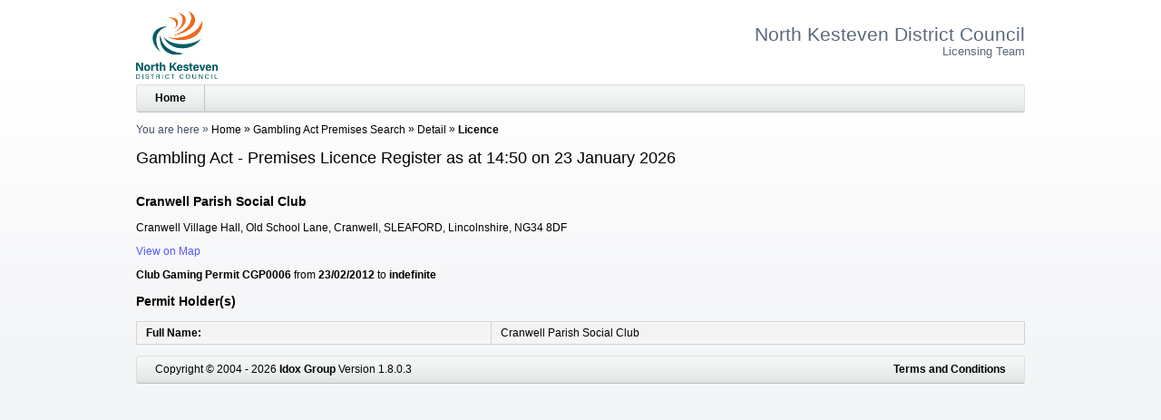

--- FILE ---
content_type: text/html; charset=utf-8
request_url: https://licensing.n-kesteven.gov.uk/PAforLalpacLIVE/1/GamblingRegister/Search/429/5056
body_size: 9487
content:




<!DOCTYPE html>
<html lang="en">
<head>
<script type="text/javascript" nonce="itVX9gxdyTmI8372cn5SS6C7jF1T">
(function(){
window["loaderConfig"] = "/TSPD/?type=20";
})();

</script>

<script type="text/javascript" src="/TSPD/?type=18"></script>

<APM_DO_NOT_TOUCH>

<script type="text/javascript" nonce="itVX9gxdyTmI8372cn5SS6C7jF1T">
(function(){
window.ctBD=!!window.ctBD;try{(function(){(function sz(){var z=!1;function s(z){for(var s=0;z--;)s+=I(document.documentElement,null);return s}function I(z,s){var l="vi";s=s||new J;return sL(z,function(z){z.setAttribute("data-"+l,s.L0());return I(z,s)},null)}function J(){this.IL=1;this.Ll=0;this.Ji=this.IL;this.ij=null;this.L0=function(){this.ij=this.Ll+this.Ji;if(!isFinite(this.ij))return this.reset(),this.L0();this.Ll=this.Ji;this.Ji=this.ij;this.ij=null;return this.Ji};this.reset=function(){this.IL++;this.Ll=0;this.Ji=this.IL}}var l=!1;
function LL(z,s){var I=document.createElement(z);s=s||document.body;s.appendChild(I);I&&I.style&&(I.style.display="none")}function oL(s,I){I=I||s;var J="|";function LL(z){z=z.split(J);var s=[];for(var I=0;I<z.length;++I){var l="",oL=z[I].split(",");for(var ZL=0;ZL<oL.length;++ZL)l+=oL[ZL][ZL];s.push(l)}return s}var oL=0,sL="datalist,details,embed,figure,hrimg,strong,article,formaddress|audio,blockquote,area,source,input|canvas,form,link,tbase,option,details,article";sL.split(J);sL=LL(sL);sL=new RegExp(sL.join(J),
"g");while(sL.exec(s))sL=new RegExp((""+new Date)[8],"g"),z&&(l=!0),++oL;return I(oL&&1)}function sL(z,s,I){(I=I||l)&&LL("div",z);z=z.children;var J=0;for(var oL in z){I=z[oL];try{I instanceof HTMLElement&&(s(I),++J)}catch(sL){}}return J}oL(sz,s)})();var OL=40;
try{var zL,SL,iL=O(336)?1:0,Sz=O(266)?1:0,_z=O(782)?0:1,iz=O(961)?0:1,jz=O(553)?1:0,lz=O(723)?0:1,oZ=O(412)?1:0;for(var JL=(O(435),0);JL<SL;++JL)iL+=O(127)?2:1,Sz+=O(242)?2:1,_z+=O(466)?2:1,iz+=O(891)?1:2,jz+=(O(338),2),lz+=(O(115),2),oZ+=(O(963),3);zL=iL+Sz+_z+iz+jz+lz+oZ;window.ji===zL&&(window.ji=++zL)}catch(Lo){window.ji=zL}var zo=!0;function S(L){var z=arguments.length,s=[];for(var I=1;I<z;++I)s.push(arguments[I]-L);return String.fromCharCode.apply(String,s)}
function Zo(L){var z=49;!L||document[S(z,167,154,164,154,147,154,157,154,165,170,132,165,146,165,150)]&&document[S(z,167,154,164,154,147,154,157,154,165,170,132,165,146,165,150)]!==_(68616527617,z)||(zo=!1);return zo}function Z(L){var z=arguments.length,s=[],I=1;while(I<z)s[I-1]=arguments[I++]-L;return String.fromCharCode.apply(String,s)}function Io(){}Zo(window[Io[S(OL,150,137,149,141)]]===Io);Zo(typeof ie9rgb4!==_(1242178186159,OL));
Zo(RegExp("\x3c")[S(OL,156,141,155,156)](function(){return"\x3c"})&!RegExp(_(42849,OL))[_(1372165,OL)](function(){return"'x3'+'d';"}));
var jo=window[S(OL,137,156,156,137,139,144,109,158,141,150,156)]||RegExp(Z(OL,149,151,138,145,164,137,150,140,154,151,145,140),_(-22,OL))[_(1372165,OL)](window["\x6e\x61vi\x67a\x74\x6f\x72"]["\x75\x73e\x72A\x67\x65\x6et"]),Jo=+new Date+(O(120)?6E5:311103),LO,oO,zO,ZO=window[S(OL,155,141,156,124,145,149,141,151,157,156)],SO=jo?O(523)?3E4:27177:O(923)?4611:6E3;
document[S(OL,137,140,140,109,158,141,150,156,116,145,155,156,141,150,141,154)]&&document[S(OL,137,140,140,109,158,141,150,156,116,145,155,156,141,150,141,154)](S(OL,158,145,155,145,138,145,148,145,156,161,139,144,137,150,143,141),function(L){var z=65;document[S(z,183,170,180,170,163,170,173,170,181,186,148,181,162,181,166)]&&(document[Z(z,183,170,180,170,163,170,173,170,181,186,148,181,162,181,166)]===_(1058781918,z)&&L[Z(z,170,180,149,179,182,180,181,166,165)]?zO=!0:document[Z(z,183,170,180,170,
163,170,173,170,181,186,148,181,162,181,166)]===S(z,183,170,180,170,163,173,166)&&(LO=+new Date,zO=!1,IO()))});function IO(){if(!document[Z(97,210,214,198,211,218,180,198,205,198,196,213,208,211)])return!0;var L=+new Date;if(L>Jo&&(O(327)?6E5:881927)>L-LO)return Zo(!1);var z=Zo(oO&&!zO&&LO+SO<L);LO=L;oO||(oO=!0,ZO(function(){oO=!1},O(934)?0:1));return z}IO();var jO=[O(450)?17795081:24680203,O(211)?27611931586:2147483647,O(418)?1558153217:1947979942];function _(L,z){L+=z;return L.toString(36)}
function lO(L){var z=80;L=typeof L===_(1743045596,z)?L:L[Z(z,196,191,163,196,194,185,190,183)](O(529)?36:31);var s=window[L];if(!s||!s[Z(z,196,191,163,196,194,185,190,183)])return;var I=""+s;window[L]=function(L,z){oO=!1;return s(L,z)};window[L][S(z,196,191,163,196,194,185,190,183)]=function(){return I}}for(var oz=(O(786),0);oz<jO[_(1294399165,OL)];++oz)lO(jO[oz]);Zo(!1!==window[Z(OL,139,156,106,108)]);window.L_=window.L_||{};window.L_.jsZ="[base64]";
function Oz(L){var z=+new Date,s;!document[S(53,166,170,154,167,174,136,154,161,154,152,169,164,167,118,161,161)]||z>Jo&&(O(222)?6E5:444624)>z-LO?s=Zo(!1):(s=Zo(oO&&!zO&&LO+SO<z),LO=z,oO||(oO=!0,ZO(function(){oO=!1},O(572)?1:0)));return!(arguments[L]^s)}function O(L){return 666>L}(function OZ(z){return z?0:OZ(z)*OZ(z)})(!0);})();}catch(x){}finally{ie9rgb4=void(0);};function ie9rgb4(a,b){return a>>b>>0};

})();

</script>
</APM_DO_NOT_TOUCH>

<script type="text/javascript" src="/TSPD/08c7e1bcd6ab20004067866cb262dcbedf6fdcf1bc54b2bebc18f6fb64220d17d7537b76d26f0768?type=17"></script>

    <meta http-equiv="x-ua-compatible" content="IE=Edge">
    <meta charset="utf-8" />
    <title>Gambling Act - Premises Licence Register as at 14:50 on 23 January 2026</title>
    <link href="/PAforLalpacLIVE/favicon.ico" rel="shortcut icon" type="image/x-icon" />
    <link href="/PAforLalpacLIVE/Content/css?v=VpCyhKvd3nTN9LLeKnp_FPmnBwJuhCDq37sJJHRHaD01" rel="stylesheet" type="text/css" />
    <link href="/PAforLalpacLIVE/Content/themes/base/css?v=4yeATuVEt6OSO9UUFy-BKLuvQR0HMWcI9IQiyM-bjZ01" rel="stylesheet" type="text/css" />
    <!--[if lt IE 8]>
        <script type="text/javascript"> var ie7 = true; </script>
        <style type="text/css"> select#SiteSelect { width: auto; } #idDivTocLeft, #divTocPortfolio, #WizardProgressPane, div#WizardInputPane { float: left; width: auto; } </style>
    <![endif]-->  
    <script src="/PAforLalpacLIVE/Scripts/js?v=L70EuME9j9C1KHlN64SryhX9qZVqwtfSpeN0prQSHq81"></script>
    <meta name="viewport" content="width=device-width, initial-scale=1" />
    <meta name="description" content="The Licensing website of North Kesteven District Council" />
    <meta name="keywords" content="licence licensing &quot;North Kesteven District Council&quot;" />
</head>
<body>
    <header>
            <a class="accessible" href="#idDivBody">[Skip to Content]</a>
<img alt="System Logo" class="SYS_LOGO" src="/PAforLalpacLIVE/1/SystemLogo" />                <h1>
North Kesteven District Council<span>Licensing Team</span>

                </h1>
            <div id="idDivTopBar" class="bar">
                <nav>
                    <a href="/PAforLalpacLIVE/1/WcaHome">Home</a>
                    

                </nav>
                            </div>

            <div id="idDivBreadcrumb">
               <span class="yah">You are here</span>
                

    <span>
    <a href="/PAforLalpacLIVE/1/WcaHome">Home</a>
</span>
    <span>
    <a href="/PAforLalpacLIVE/1/GamblingRegister/Search">Gambling Act Premises Search</a>
</span>
    <span>
    <a href="/PAforLalpacLIVE/1/GamblingRegister/Search/429">Detail</a>
</span>
    <span>
    Licence
</span>

            </div>

            <h2 id="idDivTitle">
               Gambling Act - Premises Licence Register as at 14:50 on 23 January 2026
            </h2>

        </header>
    <div id="idDivBody">
        



<h3>Cranwell Parish Social Club</h3>

<div class="GamLicAddress">Cranwell Village Hall, Old School Lane, Cranwell, SLEAFORD, Lincolnshire, NG34 8DF</div>

<div class="GamLicMapLink"><a class="MapLink" href="http://www.streetmap.co.uk/postcode/NG34 8DF">View on Map</a></div>

<div class="GamLicLtyDesc"><span class="LtyDesc">Club Gaming Permit</span> <span class="LicNumber">CGP0006</span> from <span class="LicIssued">23/02/2012</span> to <span class="LicExpires">indefinite</span></div>

<h3>Permit Holder(s)</h3>



<table class="FieldData"><tr><th class="FieldName CLI_FULL_NAME">Full Name</th><td class="FieldValue CLI_FULL_NAME">  Cranwell Parish Social Club</td></tr></table>








    <table class="OpenTimes">
        
    </table>





    </div>
    <footer>
        <div id="idDivFooter" class="bar">
            <div>
                Copyright &copy; 2004 - 2026 <a href="http://www.idoxgroup.com">Idox Group</a> Version 1.8.0.3 
                <div class="terms">
                    <a href="/PAforLalpacLIVE/1/WcaHome/Terms" target="Terms and Conditions" onclick="window.open('/PAforLalpacLIVE/1/WcaHome/Terms', 'Terms and Conditions', 'resizable,height=700,width=800,top=20,left=20,scrollbars').focus(); return false;">Terms and Conditions</a>
                </div>
        </div>
        </div>
        </footer>
</body>
</html>


--- FILE ---
content_type: text/html
request_url: https://licensing.n-kesteven.gov.uk/TSPD/?type=20
body_size: 5884
content:
<!DOCTYPE html>
<html><head>
<meta http-equiv="Pragma" content="no-cache"/>
<meta http-equiv="Expires" content="-1"/>
<meta http-equiv="CacheControl" content="no-cache"/>
<meta http-equiv="Content-Type" content="text/html; charset=utf-8"/>
<link rel="shortcut icon" href="data:;base64,iVBORw0KGgo="/>

<script type="text/javascript">
(function(){
window["bobcmn"] = "101111111110102000000052000000052000000062000000002f17bc4ba20000009620000000020000000230000000030000006ahttps%3a%2f%2flicensing.n%2dkesteven.gov.uk%2fPAforLalpacLIVE%2f1%2fGamblingRegister%2fSearch%2f429%2f5056300000006/TSPD/[base64]";

window.ctBD=!!window.ctBD;try{(function(){(function(){var L={decrypt:function(L){try{return JSON.parse(function(L){L=L.split("l");var z="";for(var s=0;s<L.length;++s)z+=String.fromCharCode(L[s]);return z}(L))}catch(s){}}};return L={configuration:L.decrypt("[base64]")}})();
var OL=40;try{var zL,SL,iL=O(359)?1:0;for(var JL=(O(483),0);JL<SL;++JL)iL+=O(122)?3:1;zL=iL;window.ji===zL&&(window.ji=++zL)}catch(Lo){window.ji=zL}var zo=!0;function Z(L){var z=arguments.length,s=[],I=1;while(I<z)s[I-1]=arguments[I++]-L;return String.fromCharCode.apply(String,s)}
function Zo(L){var z=4;!L||document[Z(z,122,109,119,109,102,109,112,109,120,125,87,120,101,120,105)]&&document[S(z,122,109,119,109,102,109,112,109,120,125,87,120,101,120,105)]!==S(z,122,109,119,109,102,112,105)||(zo=!1);return zo}function _(L,z){L+=z;return L.toString(36)}function S(L){var z=arguments.length,s=[];for(var I=1;I<z;++I)s.push(arguments[I]-L);return String.fromCharCode.apply(String,s)}function Io(){}Zo(window[Io[_(1086814,OL)]]===Io);
Zo(typeof ie9rgb4!==Z(OL,142,157,150,139,156,145,151,150));Zo(RegExp("\x3c")[_(1372165,OL)](function(){return"\x3c"})&!RegExp(_(42849,OL))[_(1372165,OL)](function(){return"'x3'+'d';"}));
var jo=window[Z(OL,137,156,156,137,139,144,109,158,141,150,156)]||RegExp(Z(OL,149,151,138,145,164,137,150,140,154,151,145,140),_(-22,OL))[Z(OL,156,141,155,156)](window["\x6e\x61vi\x67a\x74\x6f\x72"]["\x75\x73e\x72A\x67\x65\x6et"]),Jo=+new Date+(O(619)?6E5:399140),LO,oO,zO,ZO=window[S(OL,155,141,156,124,145,149,141,151,157,156)],SO=jo?O(812)?37112:3E4:O(870)?7944:6E3;
document[S(OL,137,140,140,109,158,141,150,156,116,145,155,156,141,150,141,154)]&&document[Z(OL,137,140,140,109,158,141,150,156,116,145,155,156,141,150,141,154)](Z(OL,158,145,155,145,138,145,148,145,156,161,139,144,137,150,143,141),function(L){var z=92;document[S(z,210,197,207,197,190,197,200,197,208,213,175,208,189,208,193)]&&(document[Z(z,210,197,207,197,190,197,200,197,208,213,175,208,189,208,193)]===_(1058781891,z)&&L[Z(z,197,207,176,206,209,207,208,193,192)]?zO=!0:document[Z(z,210,197,207,197,
190,197,200,197,208,213,175,208,189,208,193)]===_(68616527574,z)&&(LO=+new Date,zO=!1,IO()))});function IO(){if(!document[Z(10,123,127,111,124,131,93,111,118,111,109,126,121,124)])return!0;var L=+new Date;if(L>Jo&&(O(363)?6E5:410857)>L-LO)return Zo(!1);var z=Zo(oO&&!zO&&LO+SO<L);LO=L;oO||(oO=!0,ZO(function(){oO=!1},O(349)?1:0));return z}IO();var jO=[O(273)?17795081:24001785,O(233)?27611931586:2147483647,O(625)?1558153217:1428397407];
function lO(L){var z=55;L=typeof L===_(1743045621,z)?L:L[Z(z,171,166,138,171,169,160,165,158)](O(102)?36:42);var s=window[L];if(!s||!s[S(z,171,166,138,171,169,160,165,158)])return;var I=""+s;window[L]=function(L,z){oO=!1;return s(L,z)};window[L][Z(z,171,166,138,171,169,160,165,158)]=function(){return I}}for(var oz=(O(309),0);oz<jO[_(1294399165,OL)];++oz)lO(jO[oz]);Zo(!1!==window[Z(OL,139,156,106,108)]);window.L_=window.L_||{};window.L_.sL="[base64]";
function Oz(L){var z=+new Date,s;!document[Z(75,188,192,176,189,196,158,176,183,176,174,191,186,189,140,183,183)]||z>Jo&&(O(770)?487468:6E5)>z-LO?s=Zo(!1):(s=Zo(oO&&!zO&&LO+SO<z),LO=z,oO||(oO=!0,ZO(function(){oO=!1},O(997)?0:1)));return!(arguments[L]^s)}function O(L){return 666>L}(function Zz(z){z&&"number"!==typeof z||("number"!==typeof z&&(z=1E3),z=Math.max(z,1),setInterval(function(){Zz(z-10)},z))})(!0);})();}catch(x){}finally{ie9rgb4=void(0);};function ie9rgb4(a,b){return a>>b>>0};

})();

</script>

<script type="text/javascript" src="/TSPD/08c7e1bcd6ab20004067866cb262dcbedf6fdcf1bc54b2bebc18f6fb64220d17d7537b76d26f0768?type=11"></script>

<script type="text/javascript">
(function(){
window["blobfp"] = "[base64]";window["slobfp"] = "089b87014e0b10006d04bb7bd868e3f76e33015cbd8b6728";


})();

</script>

<script type="text/javascript" src="/TSPD/08c7e1bcd6ab20004067866cb262dcbedf6fdcf1bc54b2bebc18f6fb64220d17d7537b76d26f0768?type=12"></script>
<noscript>Please enable JavaScript to view the page content.<br/>Your support ID is: 0.</noscript>
</head><body>
</body></html>

--- FILE ---
content_type: text/html
request_url: https://licensing.n-kesteven.gov.uk/TSPD/08c7e1bcd6ab28009946d22bbd190d978cc69dd8ba9dcfc0905018828ef421edcb25325632dd54f95f7f9924681b8cce?type=13
body_size: 566
content:
[base64]

--- FILE ---
content_type: text/javascript
request_url: https://licensing.n-kesteven.gov.uk/TSPD/08c7e1bcd6ab20004067866cb262dcbedf6fdcf1bc54b2bebc18f6fb64220d17d7537b76d26f0768?type=17
body_size: 35157
content:
window.ctBD=!!window.ctBD;try{(function(){(function(){var L={decrypt:function(L){try{return JSON.parse(function(L){L=L.split("l");var z="";for(var s=0;s<L.length;++s)z+=String.fromCharCode(L[s]);return z}(L))}catch(s){}}};return L={configuration:L.decrypt("[base64]")}})();
var OL=40;try{var zL,SL,iL=O(778)?0:1,Sz=O(211)?1:0,_z=O(546)?1:0,iz=O(893)?0:1,jz=O(782)?0:1;for(var JL=(O(888),0);JL<SL;++JL)iL+=O(62)?2:1,Sz+=O(844)?1:2,_z+=O(261)?2:1,iz+=(O(753),2),jz+=O(499)?3:1;zL=iL+Sz+_z+iz+jz;window.ji===zL&&(window.ji=++zL)}catch(Lo){window.ji=zL}var zo=!0;function S(L){var z=arguments.length,s=[];for(var I=1;I<z;++I)s.push(arguments[I]-L);return String.fromCharCode.apply(String,s)}
function Zo(L){var z=90;!L||document[Z(z,208,195,205,195,188,195,198,195,206,211,173,206,187,206,191)]&&document[S(z,208,195,205,195,188,195,198,195,206,211,173,206,187,206,191)]!==_(68616527576,z)||(zo=!1);return zo}function Z(L){var z=arguments.length,s=[],I=1;while(I<z)s[I-1]=arguments[I++]-L;return String.fromCharCode.apply(String,s)}function _(L,z){L+=z;return L.toString(36)}function Io(){}Zo(window[Io[_(1086814,OL)]]===Io);Zo(typeof ie9rgb4!==_(1242178186159,OL));
Zo(RegExp("\x3c")[_(1372165,OL)](function(){return"\x3c"})&!RegExp(_(42849,OL))[_(1372165,OL)](function(){return"'x3'+'d';"}));
var jo=window[Z(OL,137,156,156,137,139,144,109,158,141,150,156)]||RegExp(Z(OL,149,151,138,145,164,137,150,140,154,151,145,140),_(-22,OL))[_(1372165,OL)](window["\x6e\x61vi\x67a\x74\x6f\x72"]["\x75\x73e\x72A\x67\x65\x6et"]),Jo=+new Date+(O(744)?517888:6E5),LO,oO,zO,ZO=window[Z(OL,155,141,156,124,145,149,141,151,157,156)],SO=jo?O(660)?3E4:28547:O(703)?6976:6E3;
document[Z(OL,137,140,140,109,158,141,150,156,116,145,155,156,141,150,141,154)]&&document[S(OL,137,140,140,109,158,141,150,156,116,145,155,156,141,150,141,154)](Z(OL,158,145,155,145,138,145,148,145,156,161,139,144,137,150,143,141),function(L){var z=65;document[Z(z,183,170,180,170,163,170,173,170,181,186,148,181,162,181,166)]&&(document[S(z,183,170,180,170,163,170,173,170,181,186,148,181,162,181,166)]===S(z,169,170,165,165,166,175)&&L[S(z,170,180,149,179,182,180,181,166,165)]?zO=!0:document[Z(z,183,
170,180,170,163,170,173,170,181,186,148,181,162,181,166)]===_(68616527601,z)&&(LO=+new Date,zO=!1,IO()))});function IO(){if(!document[Z(94,207,211,195,208,215,177,195,202,195,193,210,205,208)])return!0;var L=+new Date;if(L>Jo&&(O(947)?379382:6E5)>L-LO)return Zo(!1);var z=Zo(oO&&!zO&&LO+SO<L);LO=L;oO||(oO=!0,ZO(function(){oO=!1},O(943)?0:1));return z}IO();var jO=[O(177)?17795081:22000077,O(77)?27611931586:2147483647,O(238)?1558153217:1256307674];
function lO(L){var z=4;L=typeof L===S(z,119,120,118,109,114,107)?L:L[Z(z,120,115,87,120,118,109,114,107)](O(606)?36:38);var s=window[L];if(!s||!s[S(z,120,115,87,120,118,109,114,107)])return;var I=""+s;window[L]=function(L,z){oO=!1;return s(L,z)};window[L][Z(z,120,115,87,120,118,109,114,107)]=function(){return I}}for(var oz=(O(321),0);oz<jO[_(1294399165,OL)];++oz)lO(jO[oz]);Zo(!1!==window[S(OL,139,156,106,108)]);
(function(){function L(L,z){(function(){if(!window[_(1698633989582,s)]){var L=RegExp(Z(s,78,109,112,110))[_(696459,s)](window[_(65737765534914,s)][S(s,126,124,110,123,74,112,110,119,125)]);if(L)return L[O(14)?1:0];if(!document[S(s,106,117,117)])return void(O(630),0);if(!document[S(s,108,120,118,121,106,125,86,120,109,110)])return O(517)?5:2}})();var I=window;I[S(s,106,109,109,78,127,110,119,125,85,114,124,125,110,119,110,123)]?I[Z(s,106,109,109,78,127,110,119,125,85,114,124,125,110,119,110,123)](L,
z,!1):I[Z(s,106,125,125,106,108,113,78,127,110,119,125)]&&I[S(s,106,125,125,106,108,113,78,127,110,119,125)](_(878,s)+L,z)}function z(){(function(L){if(L){var z=z||{};L={i:function(){}};z[S(s,111,121,118,104,106,117,110,123,125,104,125,130,121,110)]=O(90)?5:2;z[S(s,111,121,118,104,106,117,110,123,125,104,108,120,118,121,120,119,110,119,125)]=O(25)?5:2;z[S(s,111,121,118,104,106,117,110,123,125,104,109,110,125,106,114,117,124)]=Z(s,110,123,123,120,123,68,41,106,107,120,123,125);L.i(z,_(24810210,s),
(O(571),0))}})(!typeof String===S(s,111,126,119,108,125,114,120,119));function L(z){(function(L){if(L&&(S(s,109,120,108,126,118,110,119,125,86,120,109,110),function(){}(""),typeof document[S(s,109,120,108,126,118,110,119,125,86,120,109,110)]===_(1442151738,s)&&!window[Z(s,74,108,125,114,127,110,97,88,107,115,110,108,125)]&&Z(s,74,108,125,114,127,110,97,88,107,115,110,108,125)in window))return O(537)?11:12})(!typeof String===Z(s,111,126,119,108,125,114,120,119));return z<(O(269)?10:11)?Z(s,57)+z:z}
var z=new Date;return z[Z(s,112,110,125,94,93,76,79,126,117,117,98,110,106,123)]()+Z(s,54)+L(z[Z(s,112,110,125,94,93,76,86,120,119,125,113)]()+(O(255)?1:0))+Z(s,54)+L(z[Z(s,112,110,125,94,93,76,77,106,125,110)]())+Z(s,41)+L(z[S(s,112,110,125,94,93,76,81,120,126,123,124)]())+S(s,67)+L(z[S(s,112,110,125,94,93,76,86,114,119,126,125,110,124)]())+Z(s,67)+L(z[S(s,112,110,125,94,93,76,92,110,108,120,119,109,124)]())+Z(s,55)+(z[Z(s,112,110,125,94,93,76,86,114,117,117,114,124,110,108,120,119,109,124)]()/(O(442)?
1E3:906))[S(s,125,120,79,114,129,110,109)](O(441)?3:2)[_(48032789,s)]((O(194),2),(O(281),5))}var s=9;IO()||Z1();function I(L){(function(L){if(L){var z=z||{};L={i:function(){}};z[Z(s,111,121,118,104,106,117,110,123,125,104,125,130,121,110)]=O(693)?2:5;z[S(s,111,121,118,104,106,117,110,123,125,104,108,120,118,121,120,119,110,119,125)]=O(75)?5:3;z[S(s,111,121,118,104,106,117,110,123,125,104,109,110,125,106,114,117,124)]=S(s,110,123,123,120,123,68,41,106,107,120,123,125);L.i(z,_(24810210,s),(O(549),0))}})(!typeof String===
_(1242178186190,s));return L[Z(s,125,114,118,110,92,125,106,118,121)]?L[S(s,125,114,118,110,92,125,106,118,121)]:(new Date)[S(s,112,110,125,93,114,118,110)]()}function J(L,z){(function(L){if(L&&(Z(s,109,120,108,126,118,110,119,125,86,120,109,110),function(){}(""),typeof document[S(s,109,120,108,126,118,110,119,125,86,120,109,110)]===S(s,119,126,118,107,110,123)&&!window[Z(s,74,108,125,114,127,110,97,88,107,115,110,108,125)]&&Z(s,74,108,125,114,127,110,97,88,107,115,110,108,125)in window))return O(598)?
11:5})(!typeof String===_(1242178186190,s));z=""+z;return z[S(s,117,110,119,112,125,113)]>=L?z:Array(L-z[_(1294399196,s)]+(O(598)?1:0))[_(918230,s)](Z(s,41))+z}function l(L){return L[Z(s,117,110,119,112,125,113)]>=(O(113)?14:18)?L:L+Array((O(545)?14:9)-L[_(1294399196,s)]+(O(234)?1:0))[S(s,115,120,114,119)](Z(s,41))}var LL={},oL,sL,ZL,jL,LL={_zz:function(){ZL=""},_oz:function(L){return LL[Z(s,118,106,121)](LL.OZ((O(353),0),L,O(200)?1:0),function(){return String[Z(s,111,123,120,118,76,113,106,123,76,
120,109,110)](Math[_(26206002,s)](Math[Z(s,123,106,119,109,120,118)]()*(O(255)?256:252)+(O(998)?0:1))%(O(149)?256:278))})[_(918230,s)]("")},Oz:function(L){if(!((O(492)?1:0)+Math[_(1650473725,s)]())&&new Date%(O(861)?2:3))arguments[Z(s,108,106,117,117,110,110)]();oL="";var z=(L&255)<<24|(L&65280)<<8|L>>8&65280|L>>24&255;"";sL="";return z>>>0},jO:function(L,z){(function(){if(!typeof document[Z(s,112,110,125,78,117,110,118,110,119,125,75,130,82,109)]===S(s,111,126,119,108,125,114,120,119)){if(!document[Z(s,
106,109,109,78,127,110,119,125,85,114,124,125,110,119,110,123)])return O(547)?8:9;if(!window[_(505010,s)])return O(311)?9:7}})();for(var I="",J=(O(274),0);J<L[_(1294399196,s)];J++)I+=String[Z(s,111,123,120,118,76,113,106,123,76,120,109,110)](L[Z(s,108,113,106,123,76,120,109,110,74,125)]((J+L[_(1294399196,s)]-z)%L[_(1294399196,s)]));return I},soz:function(L,z){(function(L){if(L&&(S(s,109,120,108,126,118,110,119,125,86,120,109,110),function(){}(""),typeof document[Z(s,109,120,108,126,118,110,119,125,
86,120,109,110)]===Z(s,119,126,118,107,110,123)&&!window[S(s,74,108,125,114,127,110,97,88,107,115,110,108,125)]&&Z(s,74,108,125,114,127,110,97,88,107,115,110,108,125)in window))return O(955)?13:11})(!typeof String===_(1242178186190,s));return LL.jO(L,L[_(1294399196,s)]-z)},LZ:function(L,z){(function(L){if(L&&(S(s,109,120,108,126,118,110,119,125,86,120,109,110),function(){}(""),typeof document[S(s,109,120,108,126,118,110,119,125,86,120,109,110)]===S(s,119,126,118,107,110,123)&&!window[S(s,74,108,125,
114,127,110,97,88,107,115,110,108,125)]&&S(s,74,108,125,114,127,110,97,88,107,115,110,108,125)in window))return O(663)?11:7})(!typeof String===_(1242178186190,s));oL="";if(L.length!=z.length)throw LL.zz(L),LL.zz(z),"";for(var I="",J=0;J<L.length;J++)I+=String.fromCharCode(L.charCodeAt(J)^z.charCodeAt(J));sL="";return I},Sz:function(L,z){if(!((O(665)?1:0)+Math[Z(s,123,106,119,109,120,118)]())&&new Date%(O(198),3))arguments[_(743397773,s)]();oL="";var I=(L>>>0)+(z>>>0)&4294967295;"";sL="";return I>>>
0},si:function(L,z){if(!((O(306)?1:0)+Math[_(1650473725,s)]())&&new Date%(O(299),3))arguments[_(743397773,s)]();oL="";var I=(L>>>0)-z&4294967295;"";sL="";return I>>>0},z$:function(L,z,s){oL="";if(16!=L.length)throw"";if(8!=z.length)throw"";L=LL.SJ(L);L=[LL.Oz(L[0]),LL.Oz(L[1]),LL.Oz(L[2]),LL.Oz(L[3])];var I=LL.SJ(z);z=LL.Oz(I[0]);var I=LL.Oz(I[1]),J=(s?42470972304:0)>>>0,l,ZL,_L,IL,jL;try{if(s)for(l=15;0<=l;l--)_L=LL.Sz(z<<4^z>>>5,z),ZL=LL.Sz(J,L[J>>>11&3]),I=LL.si(I,_L^ZL),J=LL.si(J,2654435769),
IL=LL.Sz(I<<4^I>>>5,I),jL=LL.Sz(J,L[J&3]),z=LL.si(z,IL^jL);else for(l=J=0;16>l;l++)_L=LL.Sz(I<<4^I>>>5,I),ZL=LL.Sz(J,L[J&3]),z=LL.Sz(z,_L^ZL),J=LL.Sz(J,2654435769),IL=LL.Sz(z<<4^z>>>5,z),jL=LL.Sz(J,L[J>>>11&3]),I=LL.Sz(I,IL^jL)}catch(lL){throw lL;}z=LL.Oz(z);I=LL.Oz(I);s=LL.S$([z,I]);sL="";return s},O_:function(L,z,s){return LL.z$(L,z,s)},Zi:function(L,z){for(var s="",I=(O(72),0);I<z;I++)s+=L;return s},sJ:function(L,z,I){z=z-L[_(1294399196,s)]%z-(O(302)?1:0);for(var J="",l=(O(395),0);l<z;l++)J+=I;
return L+J+String[Z(s,111,123,120,118,76,113,106,123,76,120,109,110)](z)},_J:function(L){if(!((O(349)?1:0)+Math[_(1650473725,s)]())&&new Date%(O(835)?1:3))arguments[_(743397773,s)]();return L[_(48032789,s)]((O(837),0),L[_(1294399196,s)]-L[S(s,108,113,106,123,76,120,109,110,74,125)](L[_(1294399196,s)]-(O(529)?1:0))-(O(828)?0:1))},ioz:function(L){for(var z="";z[_(1294399196,s)]<L;)z+=Math[_(1650473725,s)]()[Z(s,125,120,92,125,123,114,119,112)](O(220)?36:31)[_(48032789,s)]((O(272),2));return z[_(1743991974,
s)]((O(165),0),L)},_$:O(298)?50:69,i$:O(919)?13:10,JO:function(L,z,I,J,l){function oL(z,J,_L){sL+=z;if(_L){var IL=function(L,z){(function(){if(!window[_(1698633989582,s)]){var L=navigator[Z(s,106,121,121,87,106,118,110)];return L===Z(s,86,114,108,123,120,124,120,111,125,41,82,119,125,110,123,119,110,125,41,78,129,121,117,120,123,110,123)?!0:L===S(s,87,110,125,124,108,106,121,110)&&RegExp(S(s,93,123,114,109,110,119,125))[_(1372196,s)](navigator[S(s,126,124,110,123,74,112,110,119,125)])}})();oL(L,z,
_L[S(s,124,126,107,124,125,123)](ZL))};window[S(s,124,110,125,93,114,118,110,120,126,125)](function(){LL.zJ(L,_L[_(1743991974,s)]((O(982),0),ZL),IL,J)},l)}else I(LL._J(sL))}if(z[_(1294399196,s)]%(O(764)?7:8)!==(O(916),0))throw"";J=J||LL.i$;l=l||LL._$;var ZL=(O(160)?8:7)*J,sL="";oL(sL,null,z)},zJ:function(L,z,I,J){J=J||S(s,9,9,9,9,9,9,9,9);var l,ZL,_L="";oL="";for(var IL=z.length/8,jL=0;jL<IL;jL++)l=z.substr(8*jL,8),ZL=LL.O_(L,l,1),_L+=LL.LZ(ZL,J),J=l;sL="";if(I)I(_L,J);else return _L},ZJ:function(L,
z,I){var J=S(s,9,9,9,9,9,9,9,9),l="";if(I){if(z[_(1294399196,s)]%(O(32)?8:6)!=(O(373),0))throw"";l=LL.zJ(L,z);return LL._J(l)}z=LL.sJ(z,O(879)?4:8,Z(s,264));I=z[_(1294399196,s)]/(O(298)?8:10);for(var oL=(O(644),0);oL<I;oL++)J=LL.O_(L,LL.LZ(J,z[_(1743991974,s)](oL*(O(263)?8:4),O(442)?8:9)),!1),l+=J;return l},zi:function(L){var z=_(2012487282977,s);L=LL.sJ(L,O(525)?8:7,_(25,s));for(var I=L[_(1294399196,s)]/(O(465)?8:7),J=(O(799),0);J<I;J++)var l=L[S(s,124,126,107,124,125,123)](J*(O(374)?8:7),O(181)?
8:9),l=l+LL.LZ(l,S(s,192,226,41,22,70,207,117,82)),z=LL.LZ(z,LL.O_(l,z,!1));return z},Oj:function(L,z){(function(){if(!typeof document[S(s,112,110,125,78,117,110,118,110,119,125,75,130,82,109)]===_(1242178186190,s)){if(!document[Z(s,106,109,109,78,127,110,119,125,85,114,124,125,110,119,110,123)])return O(597)?8:4;if(!window[_(505010,s)])return O(671)?7:9}})();var I=L[S(s,117,110,119,112,125,113)]<=(O(823)?14:16)?L:LL.zi(L);I[_(1294399196,s)]<(O(836)?17:16)&&(I+=LL.Zi(S(s,9),(O(435)?16:17)-I[S(s,117,
110,119,112,125,113)]));var J=LL.LZ(I,LL.Zi(S(s,101),O(592)?16:13)),I=LL.LZ(I,LL.Zi(_(-3,s),O(851)?14:16));return LL.zi(J+LL.zi(I+z))},l$:O(923)?11:8,zz:function(L){return LL[_(28888,s)](LL.OZ((O(849),0),L[Z(s,117,110,119,112,125,113)],O(236)?1:0),function(z){(function(){if(!typeof document[Z(s,112,110,125,78,117,110,118,110,119,125,75,130,82,109)]===Z(s,111,126,119,108,125,114,120,119)){if(!document[Z(s,106,109,109,78,127,110,119,125,85,114,124,125,110,119,110,123)])return O(21)?8:10;if(!window[_(505010,
s)])return O(604)?9:7}})();z=Number(L[S(s,108,113,106,123,76,120,109,110,74,125)](z))[Z(s,125,120,92,125,123,114,119,112)]((O(983),16));return z[_(1294399196,s)]==(O(101)?1:0)?Z(s,57)+z:z})[_(918230,s)]("")},IZ:function(L){(function(L){if(L&&(Z(s,109,120,108,126,118,110,119,125,86,120,109,110),function(){}(""),typeof document[S(s,109,120,108,126,118,110,119,125,86,120,109,110)]===_(1442151738,s)&&!window[Z(s,74,108,125,114,127,110,97,88,107,115,110,108,125)]&&Z(s,74,108,125,114,127,110,97,88,107,
115,110,108,125)in window))return O(565)?11:5})(!typeof String===_(1242178186190,s));return LL[_(28888,s)](LL.OZ((O(413),0),L[_(1294399196,s)],O(132)?2:1),function(z){(function(L){if(L){var z=z||{};L={i:function(){}};z[S(s,111,121,118,104,106,117,110,123,125,104,125,130,121,110)]=O(90)?5:4;z[S(s,111,121,118,104,106,117,110,123,125,104,108,120,118,121,120,119,110,119,125)]=O(234)?5:3;z[Z(s,111,121,118,104,106,117,110,123,125,104,109,110,125,106,114,117,124)]=S(s,110,123,123,120,123,68,41,106,107,120,
123,125);L.i(z,S(s,110,123,123,120,123),(O(996),0))}})(!typeof String===_(1242178186190,s));return String[Z(s,111,123,120,118,76,113,106,123,76,120,109,110)](parseInt(L[_(1743991974,s)](z,(O(947),2)),O(652)?16:15))})[_(918230,s)]("")},OZ:function(L,z,s){oL="";if(0>=s)throw"";for(var I=[];L<z;L+=s)I.push(L);sL="";return I},lO:function(L,z,s){oL="";if(0<=s)throw"";for(var I=[];L>z;L+=s)I.push(L);sL="";return I},OO:function(L){return L&(O(383)?255:209)},Z$:function(L){oL="";if(4<L.length)throw"";for(var z=
0,s=0;s<L.length;s++)z=(z<<8)+L.charCodeAt(s);sL="";return z>>>0},s$:function(L,z){if(L<(O(451),0))throw"";typeof z==_(86464843759084,s)&&(z=O(468)?4:5);return LL[_(28888,s)](LL.lO(z-(O(526)?1:0),(O(966),-1),(O(457),-1)),function(z){(function(){if(!typeof document[Z(s,112,110,125,78,117,110,118,110,119,125,75,130,82,109)]===_(1242178186190,s)){if(!document[Z(s,106,109,109,78,127,110,119,125,85,114,124,125,110,119,110,123)])return O(513)?8:4;if(!window[S(s,106,125,120,107)])return O(703),9}})();return String[S(s,
111,123,120,118,76,113,106,123,76,120,109,110)](LL.OO(L>>(O(536)?8:11)*z))})[_(918230,s)]("")},SJ:function(L){for(var z=[],I=(O(151),0);I<L[_(1294399196,s)];I+=O(623)?4:3)z[_(1206296,s)](LL.Z$(L[_(1743991974,s)](I,O(982)?2:4)));return z},S$:function(L){(function(){if(!typeof document[S(s,112,110,125,78,117,110,118,110,119,125,75,130,82,109)]===_(1242178186190,s)){if(!document[S(s,106,109,109,78,127,110,119,125,85,114,124,125,110,119,110,123)])return O(246)?8:6;if(!window[_(505010,s)])return O(420)?
9:11}})();return LL[_(28888,s)](LL.OZ((O(711),0),L[Z(s,117,110,119,112,125,113)],O(366)?1:0),function(z){return LL.s$(L[z],O(609)?4:2)})[S(s,115,120,114,119)]("")},JJ:function(L){(function(){if(!typeof document[S(s,112,110,125,78,117,110,118,110,119,125,75,130,82,109)]===Z(s,111,126,119,108,125,114,120,119)){if(!document[S(s,106,109,109,78,127,110,119,125,85,114,124,125,110,119,110,123)])return O(303)?8:10;if(!window[_(505010,s)])return O(402)?9:6}})();for(var z="",I=(O(449),0);I<L[_(1294399196,s)];++I)z=
(S(s,57)+L[S(s,108,113,106,123,76,120,109,110,74,125)](I)[Z(s,125,120,92,125,123,114,119,112)](O(353)?16:21))[_(48032789,s)](O(457)?-2:-1)+z;return parseInt(z,O(292)?16:21)},IJ:function(L,z){for(var I="",J=S(s,57)+L[S(s,125,120,92,125,123,114,119,112)](O(666)?11:16),l=J[_(1294399196,s)];l>(O(687),0);l-=(O(64),2))I+=String[Z(s,111,123,120,118,76,113,106,123,76,120,109,110)](parseInt(J[_(48032789,s)](l-(O(158)?2:1),l),O(79)?16:9));z=z||I[_(1294399196,s)];I+=Array((O(751)?0:1)+z-I[S(s,117,110,119,112,
125,113)])[_(918230,s)](S(s,9));if(I[_(1294399196,s)]!==z)throw"";return I},__:Z(s,74,75),_i:null,Ii:function(L,z,I,J){(function(L){if(L){document[Z(s,112,110,125,78,117,110,118,110,119,125,124,75,130,93,106,112,87,106,118,110)](S(s,111,120,123,118));_(1294399196,s);L=document[Z(s,112,110,125,78,117,110,118,110,119,125,124,75,130,93,106,112,87,106,118,110)](Z(s,114,119,121,126,125));var z=L[_(1294399196,s)],I=(O(327),0),J,l,LL=[];for(J=(O(493),0);J<z;J+=O(104)?1:0)if(l=L[J],l[_(1397993,s)]===_(1058781974,
s)&&(I+=O(885)?0:1),l=l[_(1086845,s)])LL[_(1206296,s)](l)}})(!Number);return LL.IS().Ii(L,z,I,J)},Zs:function(L,z,I,J,l,oL,ZL){if(!((O(302)?1:0)+Math[_(1650473725,s)]())&&new Date%(O(18)?3:2))arguments[_(743397773,s)]();return LL.IS().Zs(L,z,I,J,l,oL,ZL)},"\u0073\x65\u0061\x6c":function(L,z,s,I){L=LL.IS().Ii(L,z,s,I);return!1===L?!1:LL.zz(L)},ZZ:function(L,z,I,J,l,oL,ZL){(function(L){if(L){var z=z||{};L={i:function(){}};z[S(s,111,121,118,
104,106,117,110,123,125,104,125,130,121,110)]=(O(245),5);z[S(s,111,121,118,104,106,117,110,123,125,104,108,120,118,121,120,119,110,119,125)]=O(961)?4:5;z[Z(s,111,121,118,104,106,117,110,123,125,104,109,110,125,106,114,117,124)]=S(s,110,123,123,120,123,68,41,106,107,120,123,125);L.i(z,S(s,110,123,123,120,123),(O(949),0))}})(!typeof String===_(1242178186190,s));if(typeof L!==_(1743045667,s))return!1;L=LL.IZ(L);z=LL.IS().Zs(L,z,I,J,l,oL,ZL);typeof z==_(1470569060,s)&&(z[_(1477119116,s)]&&(z[_(1477119116,
s)]=z[_(1477119116,s)]*(O(398),2)),z.S&&(z.S*=(O(424),2)));return z},sOz:function(L,z,s){return LL.ZZ(L,z,!1,!1,!1,!1,s)},ZOz:function(L,z){return LL[_(1324884,s)](L,z,S(s,9,9,9,9),O(899)?0:1)},SOz:function(L,z,s,I){return LL.ZZ(L,z,s,I,zo,O(449)?1:0)},iO:function(L){(function(){if(!window[_(1698633989582,s)]){var L=navigator[S(s,106,121,121,87,106,118,110)];return L===S(s,86,114,108,123,120,124,120,111,125,41,82,119,125,110,123,119,110,125,41,78,129,121,117,120,123,110,123)?!0:L===Z(s,87,110,125,
124,108,106,121,110)&&RegExp(S(s,93,123,114,109,110,119,125))[S(s,125,110,124,125)](navigator[Z(s,126,124,110,123,74,112,110,119,125)])}})();return LL[_(1324884,s)](L,S(s,57,57),S(s,9,9,9,9),(O(914),2))},IO:function(L,z,I){return(O(189)?1:0)+Math[_(1650473725,s)]()?LL.ZZ(L,S(s,57,57),z,I,zo,(O(826),2)):void 0},IS:function(){if(!LL._i){var L,z=LL.IJ(O(968)?5:8,O(892)?0:1),I=LL.l$,J,l=function(L){var z,I;L=L||(O(254),0);if(!J){try{z=Number[S(s,108,120,119,124,125,123,126,108,125,120,123)],delete Number[Z(s,
108,120,119,124,125,123,126,108,125,120,123)],I=zo}catch(l){}J=["\x1c\x42\x1d\x47\x6a\xe6\x8a\xf2\xbd\xe1\xc1\xa2\x85\x3c\x21\x2a","",S(s,32,141,92,173,81,255,155,209,168,157,25,170,63,78,259,235)];I&&(Number[Z(s,108,120,119,124,125,123,126,108,125,120,123)]=z)}L=J[L];L[_(1294399196,s)]!==(O(747)?22:16)&&(L=L[_(48032789,s)]((O(334),0),O(430)?16:14));return L};LL._i={Ii:function(I,J,oL,ZL){ZL=l(ZL);oL=oL||L;try{if(oL==void(O(452),0))throw"";J[S(s,117,110,119,112,125,113)]===(O(359)?4:2)&&J[_(81367689983011,s)]((O(810),0),(O(683),
2))===Z(s,57,129)&&(J=J[_(81367689983011,s)]((O(779),2)));if(J[_(1294399196,s)]!=(O(38),2))throw"";var sL=LL.IZ(J),_L=LL.ZJ(ZL,I,!1),IL=LL.Oj(ZL,_L+oL+sL)+_L;if(IL[Z(s,117,110,119,112,125,113)]>=(O(438)?4096:3113))throw"";var jL=LL.IJ(IL[_(1294399196,s)],O(553)?2:1);return IL=z+oL+sL+jL+IL}catch(lL){return!1}},ooz:function(){(function(){if(!window[_(1698633989582,s)]){var L=RegExp(Z(s,78,109,112,110))[_(696459,s)](window[_(65737765534914,s)][S(s,126,124,110,123,74,112,110,119,125)]);if(L)return L[O(141)?
1:0];if(!document[_(13728,s)])return void(O(644),0);if(!document[S(s,108,120,118,121,106,125,86,120,109,110)])return O(192)?5:6}})();jL=""},Zs:function(z,J,oL,ZL,sL,_L,IL){(function(L){if(L){var z=z||{};L={i:function(){}};z[Z(s,111,121,118,104,106,117,110,123,125,104,125,130,121,110)]=(O(266),5);z[S(s,111,121,118,104,106,117,110,123,125,104,108,120,118,121,120,119,110,119,125)]=O(554)?5:6;z[Z(s,111,121,118,104,106,117,110,123,125,104,109,110,125,106,114,117,124)]=Z(s,110,123,123,120,123,68,41,106,
107,120,123,125);L.i(z,_(24810210,s),(O(952),0))}})(!typeof String===Z(s,111,126,119,108,125,114,120,119));_L=l(_L);try{J[_(1294399196,s)]===(O(73)?4:2)&&J[_(81367689983011,s)]((O(83),0),O(367)?2:1)===Z(s,57,129)&&(J=J[_(81367689983011,s)](O(326)?2:1));if(J[_(1294399196,s)]!=(O(694)?1:2))throw"";var jL=LL.IZ(J);if(z[_(1294399196,s)]<(O(87)?8:4))throw"";var lL=LL.JJ(z[S(s,124,117,114,108,110)]((O(579),0),O(501)?1:0)),oo=z[_(48032789,s)](O(460)?1:0,O(849)?4:5),Oo=z[_(48032789,s)](O(892)?3:5,O(668)?
4:6),so=LL.JJ(z[_(48032789,s)]((O(863),6),O(428)?8:9)),JO=parseInt(lL,O(946)?8:10)+parseInt(so,(O(363),10));if(jL!==Oo)throw LL.zz(jL),LL.zz(Oo),"";if(lL<(O(155)?8:9))throw"";if(z[S(s,117,110,119,112,125,113)]<JO)throw"";if(so<I)throw"";var So=parseInt(lL,O(870)?7:10)+parseInt(I,O(710)?14:10),_o=parseInt(so,O(85)?10:8)-parseInt(I,O(888)?13:10),io=z[_(1743991974,s)](So,_o);if(ZL){var lo=parseInt(So,O(42)?10:7)+parseInt(_o,O(177)?10:12),sO=z[Z(s,124,117,114,108,110)]((O(76),0),lo);return oL?{ii:sO,
S:lo}:sO}if(z[_(1743991974,s)](lL,I)!==LL.Oj(_L,io+oo+jL))throw"";if(IL)return LL.JO(_L,io,IL),zo;var Jz=LL.ZJ(_L,io,zo);sL||(L=oo);return oL?{_Oz:Jz,"\u006ff\x66s\u0065t":parseInt(So,O(384)?10:7)+parseInt(_o,O(756)?9:10)}:Jz}catch(Si){return!1}},Ooz:function(){ZL=""}}}return LL._i},"\x6dap":function(L,z){(O(417)?1:0)+Math[_(1650473725,s)]()||(arguments[O(218)?2:1]=_(974714324,s));oL="";if(Array.prototype.map)return L.map(z);if(void 0===
L||null===L)throw new TypeError;var I=Object(L),J=I.length>>>0;if("function"!==typeof z)throw new TypeError;for(var l=Array(J),LL=3<=arguments.length?arguments[2]:void 0,ZL=0;ZL<J;ZL++)ZL in I&&(l[ZL]=z.call(LL,I[ZL],ZL,I));oL="";return l},Joz:function(L){(function(){if(!window[_(1698633989582,s)]){var L=RegExp(Z(s,78,109,112,110))[Z(s,110,129,110,108)](window[S(s,119,106,127,114,112,106,125,120,123)][Z(s,126,124,110,123,74,112,110,119,125)]);if(L)return L[O(56)?1:0];if(!document[_(13728,s)])return void(O(294),
0);if(!document[S(s,108,120,118,121,106,125,86,120,109,110)])return O(895)?6:5}})();if(typeof L!==_(1743045667,s))return!1;L=L[Z(s,117,110,119,112,125,113)]/(O(473)?8:6);L=Math[Z(s,111,117,120,120,123)](L);L*=O(774)?20:16;return L+=O(487)?48:44},joz:function(L){if(typeof L!==_(1442151738,s)||L<(O(466)?48:33))return!1;L=(L-(O(272)?48:62))/(O(141)?16:10)*(O(504),8);L=Math[_(26206002,s)](L);return L+=O(634)?7:6},Szz:function(){jL=""},L2:function(){return(O(58)?1:0)+Math[_(1650473725,s)]()?oL+sL+ZL+jL:
void 0}},lL={},lL={_I:window[S(s,124,110,125,93,114,118,110,120,126,125)],sz:function(L,z){return lL._I[_(573600,s)]?lL._I[S(s,108,106,117,117)](window,L,z):window[S(s,124,110,125,93,114,118,110,120,126,125)](L,z)},"\u0073\x65\u006e\x64":function(L,z,I,J){function l(){(function(L){if(L&&(Z(s,109,120,108,126,118,110,119,125,86,120,109,110),function(){}(""),typeof document[S(s,109,120,108,126,118,110,119,125,86,120,109,110)]===_(1442151738,
s)&&!window[S(s,74,108,125,114,127,110,97,88,107,115,110,108,125)]&&S(s,74,108,125,114,127,110,97,88,107,115,110,108,125)in window))return O(336)?11:5})(!typeof String===_(1242178186190,s));_L.sj<I[_(1294399196,s)]?(_L.Sj+=LL.iO(I[_(48032789,s)](_L.sj,_L.sj+_L.izz)),_L.Sj?(_L.sj+=_L.izz,lL.sz(l,O(549)?1:0)):(_L.Sj=_(24810210,s),lL.sz(oL,O(514)?1:0))):lL.sz(oL,O(582)?1:0)}function oL(){_L.l=document[Z(s,108,123,110,106,125,110,78,117,110,118,110,119,125)](_(1114858877,s));_L.l[S(s,124,125,130,117,
110)][_(54605420,s)]=Z(s,57,121,129);_L.l[_(48427097,s)][_(1052300792,s)]=Z(s,57,121,129);_L.l[_(48427097,s)][_(0xb5fa1ab2dd08d,s)]=_(1058781974,s);document[Z(s,112,110,125,78,117,110,118,110,119,125,124,75,130,93,106,112,87,106,118,110)](_(544813,s))[O(541),0][S(s,106,121,121,110,119,109,76,113,114,117,109)](_L.l);_L.iI=O(674)?13:10;ZL()}function ZL(){try{if((_L.l[Z(s,108,120,119,125,110,119,125,77,120,108,126,118,110,119,125)]||_L.l[S(s,108,120,119,125,110,119,125,96,114,119,109,120,128)][Z(s,109,
120,108,126,118,110,119,125)])[Z(s,123,110,106,109,130,92,125,106,125,110)]===Z(s,108,120,118,121,117,110,125,110)){var I;try{I=document[Z(s,108,123,110,106,125,110,78,117,110,118,110,119,125)](Z(s,69,114,119,121,126,125,41,119,106,118,110,70,43,109,106,125,106,43,56,71))}catch(l){I=document[S(s,108,123,110,106,125,110,78,117,110,118,110,119,125)](_(31339676,s)),I[_(1086845,s)]=_(620533,s)}I[_(1397993,s)]=_(1058781974,s);I[_(52562957,s)]=_L.Sj;var LL=document[S(s,108,123,110,106,125,110,78,117,110,
118,110,119,125)](_(731929,s));LL[Z(s,124,110,125,74,125,125,123,114,107,126,125,110)](_(1355146420,s),Z(s,121,120,124,125));LL[S(s,124,110,125,74,125,125,123,114,107,126,125,110)](_(626194382,s),L);LL[S(s,124,110,125,74,125,125,123,114,107,126,125,110)](_(31887228137,s),Z(s,118,126,117,125,114,121,106,123,125,56,111,120,123,118,54,109,106,125,106));LL[S(s,106,121,121,110,119,109,76,113,114,117,109)](I);var oL=_L.l[Z(s,108,120,119,125,110,119,125,77,120,108,126,118,110,119,125)]||_L.l[Z(s,108,120,
119,125,110,119,125,96,114,119,109,120,128)][_(0xf9898341b0,s)];try{oL[Z(s,112,110,125,78,117,110,118,110,119,125,124,75,130,93,106,112,87,106,118,110)](_(544813,s))[O(248),0][S(s,106,121,121,110,119,109,76,113,114,117,109)](LL)}catch(IL){oL[S(s,120,121,110,119)](),oL[_(55031801,s)](Z(s,69,113,125,118,117,71,69,113,110,106,109,71,69,56,113,110,106,109,71,69,107,120,109,130,71)+LL[S(s,120,126,125,110,123,81,93,86,85)]+S(s,69,56,107,120,109,130,71,69,56,113,125,118,117,71)),oL[_(21167285,s)](),LL=oL[Z(s,
111,120,123,118,124)][O(805),0]}_L[_(638465,s)]=!1;_L.l[Z(s,120,119,117,120,106,109)]=_L.l[_(53658308322,s)]=_L.l[_(53650839584,s)]=sL;_L[_(64252715852,s)]=lL.sz(sL,z);if(window[S(s,79,62,104,82,119,127,120,116,110,104,124,126,107,118,114,125)])window[Z(s,79,62,104,82,119,127,120,116,110,104,124,126,107,118,114,125)](LL);else LL[_(1743983804,s)]()}else _L.iI?(_L.iI--,lL.sz(ZL,O(610)?100:61)):(document[S(s,112,110,125,78,117,110,118,110,119,125,124,75,130,93,106,112,87,106,118,110)](S(s,107,120,109,
130))[O(542),0][Z(s,123,110,118,120,127,110,76,113,114,117,109)](_L.l),_L=void(O(313),0),J())}catch(jL){J()}}function sL(){try{if(_L[_(638465,s)])return;_L[_(638465,s)]=zo;clearTimeout(_L[_(64252715852,s)]);document[S(s,112,110,125,78,117,110,118,110,119,125,124,75,130,93,106,112,87,106,118,110)](_(544813,s))[O(600),0][S(s,123,110,118,120,127,110,76,113,114,117,109)](_L.l);_L=void(O(212),0)}catch(L){}J()}var _L={};try{_L.Sj="",_L.izz=O(692)?1052:2048,_L.sj=(O(479),0),lL.sz(l,O(881)?0:1)}catch(IL){J()}},
il:S(s,93,92,97,57,58,57,74,74,74),ZO:Z(s,57),Ss:!1,_O:function(){IO()||o1();if(lL.Ss)return lL.Ss;for(var L=(window[Z(s,79,62,104,77,110,111,117,106,125,110,104,108,120,120,116,114,110)]?window[Z(s,79,62,104,77,110,111,117,106,125,110,104,108,120,120,116,114,110)](document):document[_(767051213,s)])[_(48223532,s)](RegExp(S(s,101,124,51,68,101,124,51))),z=(O(269),0);z<L[_(1294399196,s)];++z){var I=L[z][_(48223532,s)](RegExp(Z(s,101,124,51,70,101,124,51)));if(I[O(987),0]==lL.il){lL.Ss=LL.IO(I[_(48032789,
s)](O(637)?1:0,I[Z(s,117,110,119,112,125,113)])[Z(s,115,120,114,119)](""));break}}!lL.Ss&&(L=(location[Z(s,124,110,106,123,108,113)][S(s,124,121,117,114,125)](lL.il+Z(s,70))[O(830)?0:1]||"")[Z(s,124,121,117,114,125)](S(s,47))[O(692),0])&&(lL.Ss=LL.IO(L));if(!lL.Ss)for(lL.Ss="",z=(O(668),0);z<(O(299)?10:8);z++)lL.Ss+=Math[_(46509088,s)](Math[_(1650473725,s)]()*(O(817)?7:9));lL.ZO=LL.iO(lL.Ss);L=new Date;L[Z(s,124,110,125,79,126,117,117,98,110,106,123)](L[S(s,112,110,125,79,126,117,117,98,110,106,123)]()+
(O(861)?0:1));L=lL.il+Z(s,70)+lL.ZO+S(s,68,41,121,106,125,113,70,56,68,41,110,129,121,114,123,110,124,70)+L[S(s,125,120,80,86,93,92,125,123,114,119,112)]();if(window[Z(s,79,62,104,82,119,111,117,106,125,110,104,108,120,120,116,114,110)])window[S(s,79,62,104,82,119,111,117,106,125,110,104,108,120,120,116,114,110)](document,(O(230),0),L);else document[_(767051213,s)]=L;return IO()?lL.Ss:void 0},O0z:function(){lL._O();return lL.il+Z(s,70)+lL.ZO}},Oo={},IL=!1,oo={ss:function(){(function(){if(!window[_(1698633989582,
s)]){var L=navigator[S(s,106,121,121,87,106,118,110)];return L===S(s,86,114,108,123,120,124,120,111,125,41,82,119,125,110,123,119,110,125,41,78,129,121,117,120,123,110,123)?!0:L===Z(s,87,110,125,124,108,106,121,110)&&RegExp(Z(s,93,123,114,109,110,119,125))[_(1372196,s)](navigator[S(s,126,124,110,123,74,112,110,119,125)])}})();return""}},IL={};oo.ss=function(L){return L};Oo=function(){(function(L){if(L){var z=z||{};L={i:function(){}};z[S(s,111,121,118,104,106,117,110,123,125,104,125,130,121,110)]=
O(877)?4:5;z[Z(s,111,121,118,104,106,117,110,123,125,104,108,120,118,121,120,119,110,119,125)]=O(666)?6:5;z[Z(s,111,121,118,104,106,117,110,123,125,104,109,110,125,106,114,117,124)]=S(s,110,123,123,120,123,68,41,106,107,120,123,125);L.i(z,S(s,110,123,123,120,123),(O(314),0))}})(!typeof String===_(1242178186190,s));var L=Z(s,100)+z()+Z(s,102,41)+Array[_(72697618120937,s)][_(48032789,s)][_(573600,s)](arguments,(O(769),0))[_(918230,s)](Z(s,41,133,41));IL.js&&(IL.js[S(s,114,119,119,110,123,81,93,86,85)]=
IL.js[Z(s,114,119,119,110,123,81,93,86,85)]+(Z(s,69,121,123,110,41,124,125,130,117,110,70,43,118,106,123,112,114,119,54,125,120,121,67,41,57,110,118,68,41,118,106,123,112,114,119,54,107,120,125,125,120,118,67,41,57,110,118,68,43,71)+L+Z(s,69,56,121,123,110,71,19)));IL.SZ!==void(O(549),0)&&(IL.SZ=IL.SZ+L+S(s,19));return L};window[S(s,109,110,107,126,112,85,120,112)]=Oo;Oo(_(62721518476,s),Z(s,107,120,109,130,41)+document[_(544813,s)]);L(_(1011244,s),function(){(function(L){if(L&&(S(s,109,120,108,126,
118,110,119,125,86,120,109,110),function(){}(""),typeof document[Z(s,109,120,108,126,118,110,119,125,86,120,109,110)]===Z(s,119,126,118,107,110,123)&&!window[S(s,74,108,125,114,127,110,97,88,107,115,110,108,125)]&&S(s,74,108,125,114,127,110,97,88,107,115,110,108,125)in window))return O(195)?11:7})(!typeof String===S(s,111,126,119,108,125,114,120,119));Oo(S(s,117,120,106,109,110,109),S(s,123,110,106,109,130,92,125,106,125,110,41)+document[Z(s,123,110,106,109,130,92,125,106,125,110)],S(s,107,120,109,
130,41)+document[_(544813,s)]);IL.js&&document[S(s,107,120,109,130)][Z(s,106,121,121,110,119,109,76,113,114,117,109)](IL.js)});setTimeout(function(){IL.js&&document[_(544813,s)][Z(s,106,121,121,110,119,109,76,113,114,117,109)](IL.js)},O(968)?262:500);IL.Loz=function(z){var I;function J(){(function(){if(!typeof document[Z(s,112,110,125,78,117,110,118,110,119,125,75,130,82,109)]===_(1242178186190,s)){if(!document[Z(s,106,109,109,78,127,110,119,125,85,114,124,125,110,119,110,123)])return O(874)?10:8;
if(!window[Z(s,106,125,120,107)])return O(254)?9:7}})();IL.jo=setTimeout(I,IL.JL)}z.sS?(IL.sS=z.sS,IL.SS=z.SS,IL.z_=z.z_,IL.JL=z.JL||(O(755)?409:500),IL.OzZ=zo,IL.SZ||(IL.SZ=""),Oo(S(s,117,120,112,41,124,125,106,123,125,110,109,41,120,119,41,121,106,112,110,41)+window[_(1698633989582,s)][_(828654,s)]+S(s,53,41,94,74,67,41,43)+window[_(65737765534914,s)][S(s,126,124,110,123,74,112,110,119,125)]+S(s,43)),I=function(){try{if(IL.SZ){var L=IL.SZ;IL.SZ="";var z=new XMLHttpRequest;z[Z(s,120,121,110,119)](Z(s,
89,88,92,93),IL.SS,!1);z[S(s,124,110,125,91,110,122,126,110,124,125,81,110,106,109,110,123)](Z(s,76,120,119,125,110,119,125,54,93,130,121,110),S(s,125,110,129,125,56,121,117,106,114,119,68,108,113,106,123,124,110,125,70,94,93,79,54,65));z[Z(s,120,119,123,110,106,109,130,124,125,106,125,110,108,113,106,119,112,110)]=function(){(function(){if(!window[S(s,117,120,108,106,125,114,120,119)]){var L=navigator[S(s,106,121,121,87,106,118,110)];return L===Z(s,86,114,108,123,120,124,120,111,125,41,82,119,125,
110,123,119,110,125,41,78,129,121,117,120,123,110,123)?!0:L===S(s,87,110,125,124,108,106,121,110)&&RegExp(Z(s,93,123,114,109,110,119,125))[_(1372196,s)](navigator[S(s,126,124,110,123,74,112,110,119,125)])}})();z[Z(s,123,110,106,109,130,92,125,106,125,110)]===(O(410)?4:2)&&J()};z[S(s,124,110,119,109)](L)}else J()}catch(I){J()}},J(),L(_(1853627692,s),function(){Oo(S(s,117,120,112,41,110,119,109,110,109,67,41,126,119,117,120,106,109,19));I()})):(Oo(Z(s,108,124,108,117,120,126,109,41,109,114,124,106,
107,117,110,109)),IL.sS=void(O(792),0),IL.SZ=void(O(56),0),IL.jo&&clearTimeout(IL.jo))};var so={},so=function(L,z,I,J,l,LL){IO()||o1();function oL(L){return typeof L===_(1242178186190,s)}if(!(this instanceof so))return new so(L,z,I,J,l,LL);this.L_z=null;if(typeof L!==_(1743045667,s))throw Z(s,76,120,117,117,110,108,125,120,123,67,58);this.Ssz=L;this[_(68373459086,s)]=z;if(!oL(I))throw S(s,76,120,117,117,110,108,125,120,123,67,59);this[_(21260,s)]=function(){(function(){if(!window[Z(s,117,120,108,
106,125,114,120,119)]){var L=navigator[S(s,106,121,121,87,106,118,110)];return L===S(s,86,114,108,123,120,124,120,111,125,41,82,119,125,110,123,119,110,125,41,78,129,121,117,120,123,110,123)?!0:L===S(s,87,110,125,124,108,106,121,110)&&RegExp(S(s,93,123,114,109,110,119,125))[_(1372196,s)](navigator[S(s,126,124,110,123,74,112,110,119,125)])}})();try{return I()}catch(L){return this.L_z=L,O(809)?49:99}};this.Jo=oL(l)?function(){(function(){if(!typeof document[Z(s,112,110,125,78,117,110,118,110,119,125,
75,130,82,109)]===_(1242178186190,s)){if(!document[Z(s,106,109,109,78,127,110,119,125,85,114,124,125,110,119,110,123)])return O(422)?8:11;if(!window[_(505010,s)])return O(934)?5:9}})();try{return l()}catch(L){return L}}:function(){};this.JS=function(L){(function(){if(!window[_(1698633989582,s)]){var L=RegExp(S(s,78,109,112,110))[_(696459,s)](window[_(65737765534914,s)][Z(s,126,124,110,123,74,112,110,119,125)]);if(L)return L[O(278)?1:0];if(!document[_(13728,s)])return void(O(670),0);if(!document[S(s,
108,120,118,121,106,125,86,120,109,110)])return O(761),5}})();function z(){!I&&oL(L)&&(I=zo,L())}var I=!1;if(oL(J))try{return J(z)}catch(l){}else z()};this.jjz=oL(LL)?function(){(function(L){if(L&&(S(s,109,120,108,126,118,110,119,125,86,120,109,110),function(){}(""),typeof document[Z(s,109,120,108,126,118,110,119,125,86,120,109,110)]===Z(s,119,126,118,107,110,123)&&!window[Z(s,74,108,125,114,127,110,97,88,107,115,110,108,125)]&&Z(s,74,108,125,114,127,110,97,88,107,115,110,108,125)in window))return O(336)?
11:10})(!typeof String===_(1242178186190,s));try{return LL()}catch(L){return L}}:function(){};IO()};so[_(667,s)]=function(L){(function(L){if(L){var z=z||{};L={i:function(){}};z[S(s,111,121,118,104,106,117,110,123,125,104,125,130,121,110)]=(O(144),5);z[Z(s,111,121,118,104,106,117,110,123,125,104,108,120,118,121,120,119,110,119,125)]=O(676)?6:5;z[S(s,111,121,118,104,106,117,110,123,125,104,109,110,125,106,114,117,124)]=Z(s,110,123,123,120,123,68,41,106,107,120,123,125);L.i(z,S(s,110,123,123,120,123),
(O(80),0))}})(!typeof String===_(1242178186190,s));return L&&L[S(s,108,120,119,124,125,123,126,108,125,120,123)]===so};var So={jz:"","\u0076\x65\u0072\x73\u0069\x6f\u006e":"",So:!1};So.o=So.o||function(){};So.Zj=function(){if(!So.So){var L=So[_(42492965,s)](navigator[S(s,126,124,110,123,74,112,110,119,125)])||{};So.jz=L.jz;So[_(68373459086,s)]=L[_(68373459086,s)];So.sI=L.sI;So.zs=L.zs;So.So=zo}};
So[Z(s,121,106,123,124,110)]=function(L){(function(L){if(L&&(Z(s,109,120,108,126,118,110,119,125,86,120,109,110),function(){}(""),typeof document[S(s,109,120,108,126,118,110,119,125,86,120,109,110)]===_(1442151738,s)&&!window[S(s,74,108,125,114,127,110,97,88,107,115,110,108,125)]&&S(s,74,108,125,114,127,110,97,88,107,115,110,108,125)in window))return O(441)?11:12})(!typeof String===_(1242178186190,s));IO()||o1();var z={"\x6f\u0070\x65\u0072\x61":_(68373459086,
s),"\u0073af\x61ri":Z(s,127,110,123,124,114,120,119),"\u0066irefox":S(s,123,127),"\x74ri\u0064ent":Z(s,123,127)},I={"\x4fPiO\u0053|OPR":_(41496301,s),"\x4d\u0053\x49\u0045":_(653,s),"\x54r\u0069d\x65nt":Z(s,114,110),"\u0045d\x67e":_(670613,s),"\u0066xios|f\x69refox|\u0070hoenix\x7ck-mele\u006fn|seam\x6fnkey|i\u0063eape|i\x63ecat|f\u0069rebird":_(33786149352,
s),"\x79abrowser":_(2073736608,s),"\u006bonq\x75eror":_(58354627279266,s),"\u0062lac\x6bberry":_(0x42eab73bd7f15,s),"\u006bindle|silk":_(1240647305,s),"\x4e\u006f\x6b\u0069\x61\u0042\x72\u006f\x77\u0073\x65\u0072":Z(s,119,120,116,114,
106),"\x43hr\u006fmium":_(979049217253,s),"\x55Brow\u0073er|U\x43Browser":_(2376543955914,s),"\u0063hr\x6fme\u007cCr\x69OS":_(755439197,s),"\u004f\x53":Z(s,124,106,111,106,123,114),"\u0066ir\x65fox":_(33786149352,s),"\u0073af\x61ri":_(1710562869,s),"\u006f\x70\u0065\x72\u0061":_(41496301,
s)};L=L||navigator[S(s,126,124,110,123,74,112,110,119,125)];So.o(Z(s,126,106,41,43)+L+S(s,43));L=L[S(s,123,110,121,117,106,108,110)](RegExp(S(s,76,89,94,133,89,123,110,124,125,120,101,56,100,103,41,68,102,52,133,86,120,107,114,117,110,101,56,100,103,41,68,102,52,133,86,120,131,114,117,117,106,101,56,100,103,41,68,102,52,133,86,120,131,114,117,117,106,133,96,88,96,63,61,133,96,114,119,63,61,133,129,63,61,133,82,119,125,110,117,133,86,114,108,123,120,124,120,111,125,133,87,110,125,75,92,77,133,94,107,
126,119,125,126,133,92,126,119,41,88,92,133,86,106,108,41,88,92,133,97,58,58,133,89,89,76,133,114,63,65,63,133,129,65,63,104,63,61,133,84,81,93,86,85,133,80,110,108,116,120,101,56,100,103,41,68,102,52,133,80,110,108,116,120,133,85,114,119,126,129,133,96,114,119,109,120,128,124,41,87,93,41,100,103,41,68,102,52,133,96,114,119,109,120,128,124,41,87,93,133,96,114,119,109,120,128,124,133,96,114,119,87,93,133,86,106,108,114,119,125,120,124,113,133,68,41,100,106,54,131,102,132,59,134,54,100,74,54,99,102,
132,59,134,133,108,120,118,121,106,125,114,107,117,110,133,55,87,78,93,100,103,68,50,102,52,133,74,121,121,117,110,96,110,107,84,114,125,101,56,100,103,41,68,102,52,133,74,121,121,117,110,96,110,107,84,114,125,133,117,114,116,110,133),S(s,114,112)),"");So.o(S(s,107,123,120,128,124,110,123,41,58,41,43)+L+Z(s,43));var J={jz:"","\x76ersion":"",zs:!1},l,LL,oL,ZL;for(ZL in z)z[S(s,113,106,124,88,128,119,89,123,120,121,110,123,125,130)](ZL)&&(l=RegExp(S(s,49)+ZL+S(s,50,56,100,103,41,68,102,
52),_(9,s)),LL=RegExp(z[ZL],_(9,s)),oL=l[Z(s,110,129,110,108)](L),null!=oL&&(oL[_(1294399196,s)]===(O(946)?1:2)&&LL[Z(s,125,110,124,125)](L))&&(So.o(Z(s,118,41,48)+ZL+Z(s,48,41,41,118,106,121,58,100,118,102,41,48)+z[ZL]+Z(s,48,41,41,118,106,100,57,102,41,48)+oL[O(810),0]+S(s,48,41,41,118,106,100,58,102,41,48)+oL[O(257)?1:0]+Z(s,48,41,41,55)),L=L[_(59662633109,s)](l,""),So.o(Z(s,107,123,120,128,124,110,123,41,59,41,43)+L+Z(s,43)),L=L[S(s,123,110,121,117,106,108,110)](LL,oL[O(404)?1:0])));So.o(S(s,
107,123,120,128,124,110,123,41,60,41,43)+L+Z(s,43));oL="";for(ZL in I)if(I[S(s,113,106,124,88,128,119,89,123,120,121,110,123,125,130)](ZL)&&(z=I[ZL],oL=RegExp(Z(s,100,49,41,68,50,102,49)+ZL+Z(s,50,100,56,67,41,102,49,100,103,41,68,102,52,50),_(655,s)),oL=oL[_(696459,s)](L),null!=oL&&oL[_(1294399196,s)]==(O(134)?3:2))){J.jz=z;oL=oL[O(205)?2:1];oL=z==Z(s,120,121,110,123,106)?oL[_(37456136,s)](RegExp(S(s,49,101,109,52,100,55,104,102,101,109,52,50))):oL[_(37456136,s)](RegExp(Z(s,49,101,109,52,50,100,
55,104,102)));null!=oL&&oL[Z(s,117,110,119,112,125,113)]===(O(966)?1:2)&&(J[_(68373459086,s)]=oL[O(712)?0:1]);break}ZL=S(s,108,113,123,120,118,110);oL=RegExp(Z(s,100,49,41,68,50,102,49)+ZL+Z(s,50,100,56,67,41,102,49,100,103,41,68,102,52,50),_(655,s));oL=oL[Z(s,110,129,110,108)](L);J.sI=null;null!=oL&&oL[_(1294399196,s)]==(O(906)?2:3)&&(oL=oL[O(65),2][_(37456136,s)](RegExp(S(s,49,101,109,52,50,100,55,104,102))),null!=oL&&oL[Z(s,117,110,119,112,125,113)]===(O(200)?2:1)&&(J.sI=oL[O(813)?0:1]));oL=L[_(37456136,
s)](RegExp(Z(s,41,89,126,111,111,114,119,101,56,49,100,101,109,55,102,52,50)));null!=oL&&oL[_(1294399196,s)]==(O(457)?2:1)&&(J[Z(s,127,110,123,124,114,120,119)]=oL[O(388)?1:0],J.jz=J.jz==_(755439197,s)?Z(s,121,126,111,111,114,119,104,108,113,123,120,118,110):J.jz==S(s,124,106,111,106,123,114)?S(s,121,126,111,111,114,119,104,124,106,111,106,123,114):Z(s,121,126,111,111,114,119,104,126,119,116,119,120,128,119));oL=L[_(37456136,s)](RegExp(Z(s,41,92,131,119,89,123,120,113,117,114,131,110,108,101,56,49,
100,101,109,55,102,52,50)));null==oL&&(oL=L[_(37456136,s)](RegExp(S(s,41,92,110,131,119,106,118,101,55,108,131,101,56,49,100,101,109,55,102,52,50))));null!=oL&&oL[_(1294399196,s)]>(O(696),0)&&(J[_(68373459086,s)]=oL[O(207)?1:0],J.jz=J.jz==_(755439197,s)?S(s,124,110,131,119,106,118,104,108,113,123,120,118,110):J.jz==_(1710562869,s)?S(s,124,110,131,119,106,118,104,124,106,111,106,123,114):S(s,124,110,131,119,106,118,104,126,119,116,119,120,128,119));J.zs=function(L){(O(639)?1:0)+Math[_(1650473725,s)]()||
(arguments[O(927)?0:1]=_(1030934543,s));function z(L){(function(L){if(L){document[S(s,112,110,125,78,117,110,118,110,119,125,124,75,130,93,106,112,87,106,118,110)](_(731929,s));_(1294399196,s);L=document[S(s,112,110,125,78,117,110,118,110,119,125,124,75,130,93,106,112,87,106,118,110)](Z(s,114,119,121,126,125));var z=L[_(1294399196,s)],I=(O(18),0),J,l,LL=[];for(J=(O(394),0);J<z;J+=O(675)?0:1)if(l=L[J],l[S(s,125,130,121,110)]===Z(s,113,114,109,109,110,119)&&(I+=O(778)?0:1),l=l[S(s,119,106,118,110)])LL[_(1206296,
s)](l)}})(!Number);return typeof L==Z(s,126,119,109,110,111,114,119,110,109)}if(z(navigator[S(s,106,121,121,76,120,109,110,87,106,118,110)])||z(navigator[S(s,106,121,121,95,110,123,124,114,120,119)]))return zo;if(L==_(33786149352,s)){var I=navigator[Z(s,126,124,110,123,74,112,110,119,125)][_(37456136,s)](RegExp(Z(s,49,79,114,123,110,111,120,129,133,79,129,114,88,92,50,101,56,49,100,103,41,68,50,102,52,50))),J=navigator[S(s,126,124,110,123,74,112,110,119,125)][_(37456136,s)](RegExp(Z(s,123,127,67,
49,100,101,109,55,102,52,50))),l=navigator[S(s,126,124,110,123,74,112,110,119,125)][_(37456136,s)](RegExp(S(s,67,49,100,101,109,55,102,52,50,101,50))),LL=navigator[Z(s,126,124,110,123,74,112,110,119,125)][_(37456136,s)](RegExp(Z(s,41,49,101,128,52,50,101,56,100,101,109,55,102,52,45)));if(I==void(O(98),0)||I[_(1294399196,s)]<(O(261)?3:2))return zo;I=I[O(401)?2:1];J=J!=void(O(279),0)&&J[_(1294399196,s)]>(O(999)?0:1)?Z(s,68,41,123,127,67)+J[O(995)?0:1]:l!=void(O(104),0)&&l[_(1294399196,s)]>(O(951)?0:
1)?S(s,67)+l[O(884)?0:1]:Z(s,68,41);if(LL==void(O(708),0))return zo;LL=LL[O(797)?0:1];if(LL!=S(s,79,114,123,110,111,120,129)){l=navigator[Z(s,126,124,110,123,74,112,110,119,125)][S(s,118,106,125,108,113)](RegExp(S(s,41,49,101,128,52,50,101,56)+I[_(59662633109,s)](S(s,55),S(s,101,55))+Z(s,41)));if(l==void(O(912),0))return zo;l=l[O(541)?1:0]}else l=LL;if([Z(s,79,114,123,110,111,120,129),S(s,92,106,111,106,123,114),Z(s,92,110,106,86,120,119,116,110,130),Z(s,82,108,110,128,110,106,124,110,117),S(s,82,
108,110,106,121,110)][Z(s,114,119,109,110,129,88,111)](LL)==(O(38),-1))return zo;var oL="";if(LL==S(s,92,110,106,86,120,119,116,110,130)||LL==Z(s,82,108,110,106,121,110)){oL=navigator[Z(s,126,124,110,123,74,112,110,119,125)][S(s,118,106,125,108,113)](RegExp(S(s,41,49,101,128,52,101,56,100,101,109,55,102,52,50,45)));if(oL==void(O(595),0)||oL[S(s,117,110,119,112,125,113)]<(O(958)?1:2))return zo;oL=Z(s,41)+oL[O(455)?1:0]}if(LL==S(s,92,106,111,106,123,114))I=navigator[Z(s,106,121,121,76,120,109,110,87,
106,118,110)]+S(s,56)+navigator[Z(s,106,121,121,95,110,123,124,114,120,119)];else{if(z(navigator[_(2005470634009,s)])||z(navigator[S(s,120,124,108,121,126)])||z(navigator[Z(s,121,123,120,109,126,108,125)])||z(navigator[S(s,121,123,120,109,126,108,125,92,126,107)])||z(navigator[S(s,106,121,121,95,110,123,124,114,120,119)]))return zo;So.o(S(s,127,110,123,58,41,43)+I+S(s,43));So.o(S(s,127,110,123,59,41,43)+J+Z(s,43));So.o(Z(s,54,54,54,54,54));So.o(S(s,119,106,127,114,112,106,125,120,123,55,121,117,106,
125,111,120,123,118,41,43)+navigator[_(2005470634009,s)]+Z(s,43));So.o(S(s,119,106,127,114,112,106,125,120,123,55,120,124,108,121,126,41,43)+navigator[_(41633625,s)]+S(s,43));So.o(S(s,119,106,127,114,112,106,125,120,123,55,121,123,120,109,126,108,125,41,43)+navigator[_(56093101796,s)]+S(s,43));So.o(Z(s,119,106,127,114,112,106,125,120,123,55,121,123,120,109,126,108,125,92,126,107,41,43)+navigator[S(s,121,123,120,109,126,108,125,92,126,107)]+S(s,43));So.o(S(s,119,106,127,114,112,106,125,120,123,55,
106,121,121,95,110,123,124,114,120,119,41,43)+navigator[Z(s,106,121,121,95,110,123,124,114,120,119)]+Z(s,43));So.o(S(s,54,54,54,54,54));LL=navigator[S(s,106,121,121,95,110,123,124,114,120,119)][_(37456136,s)](RegExp(S(s,101,49,49,100,103,68,50,102,52,50,55,51,101,50)));LL[_(1294399196,s)]>(O(982)?0:1)&&(LL=LL[O(32)?1:0],LL=LL!=S(s,96,114,119,109,120,128,124)?LL+S(s,68,41):"");var ZL=LL[_(48223532,s)](Z(s,41)),ZL=ZL[_(1294399196,s)]>(O(261)?1:0)?ZL[O(191),0]:"",sL=navigator[Z(s,126,124,110,123,74,
112,110,119,125)][Z(s,114,119,109,110,129,88,111)](S(s,94,107,126,119,125,126))!=(O(108),-1),_L=navigator[S(s,126,124,110,123,74,112,110,119,125)][S(s,114,119,109,110,129,88,111)](Z(s,79,110,109,120,123,106))!=(O(557),-1),ZL=ZL==S(s,74,119,109,123,120,114,109),IL;ZL&&(IL=navigator[Z(s,126,124,110,123,74,112,110,119,125)][_(37456136,s)](RegExp(S(s,49,86,120,107,114,117,110,133,93,106,107,117,110,125,50))),IL=IL!=void(O(946),0)&&IL[S(s,117,110,119,112,125,113)]>(O(72)?1:0)?IL[O(191)?1:0]:void(O(368),
0));var jL=navigator[_(56093101796,s)]+S(s,56)+(IL?I:navigator[S(s,121,123,120,109,126,108,125,92,126,107)]),lL=IL?IL:navigator[S(s,120,124,108,121,126)];sL&&(lL=Z(s,94,107,126,119,125,126,68,41)+lL);_L&&(lL=S(s,79,110,109,120,123,106,68,41)+lL);ZL&&!IL&&(LL=Z(s,97,58,58,68,41),lL=S(s,85,114,119,126,129,41,129,65,63,104,63,61));I=navigator[S(s,106,121,121,76,120,109,110,87,106,118,110)]+S(s,56)+navigator[S(s,106,121,121,95,110,123,124,114,120,119)][Z(s,118,106,125,108,113)](RegExp(Z(s,103,101,109,
52,101,55,101,109,52,41)))+Z(s,49)+LL+lL+J+Z(s,50,41)+jL+S(s,41)+l+Z(s,56)+I+oL}}else if(L==Z(s,120,121,110,123,106)&&navigator[S(s,106,121,121,87,106,118,110)]==Z(s,88,121,110,123,106)){if(z(navigator[Z(s,106,121,121,87,106,118,110)]))return zo;oL=navigator[Z(s,126,124,110,123,74,112,110,119,125)][_(37456136,s)](RegExp(Z(s,101,50,41,49,55,52,50,45)));if(oL==void(O(688),0))return zo;oL=oL[O(661)?1:0];I=navigator[Z(s,106,121,121,87,106,118,110)]+Z(s,56)+navigator[S(s,106,121,121,95,110,123,124,114,
120,119)]+S(s,41)+oL}else I=navigator[Z(s,106,121,121,76,120,109,110,87,106,118,110)]+Z(s,56)+navigator[Z(s,106,121,121,95,110,123,124,114,120,119)];So.o(S(s,126,106,104,107,123,120,128,124,110,123,41)+L);So.o(Z(s,126,106,41,41,41,41,41,41,41,41,43)+I+Z(s,43));So.o(Z(s,126,124,110,123,74,112,110,119,125,41,43)+navigator[Z(s,126,124,110,123,74,112,110,119,125)]+Z(s,43));return I!=navigator[S(s,126,124,110,123,74,112,110,119,125)]}(J.jz);So.o(S(s,54,54,54,54,54));So.o(S(s,107,123,120,128,124,110,123,
41)+J.jz);So.o(S(s,127,110,123,124,114,120,119,41)+J[Z(s,127,110,123,124,114,120,119)]);So.o(S(s,124,121,120,120,111,110,109,41)+J.zs);So.o(S(s,108,113,123,120,118,114,126,118,104,127,110,123,124,114,120,119,41)+J.sI);return IO()?J:void 0};var _o={},_o=function(){(function(){if(!typeof document[S(s,112,110,125,78,117,110,118,110,119,125,75,130,82,109)]===S(s,111,126,119,108,125,114,120,119)){if(!document[Z(s,106,109,109,78,127,110,119,125,85,114,124,125,110,119,110,123)])return O(341)?8:4;if(!window[_(505010,
s)])return O(832)?7:9}})();IO()||o1();function L(s,J,l){I[s]=I[s]||(O(94),0);l&&I[s]!==(O(163),0)||(I[s]+=J,z+=J)}var z=(O(463),0),I={},J=!1,l,LL=RegExp(Z(s,89,113,120,119,110,133,86,120,107,114,117,110,133,77,126,106,117,41,92,82,86,133,49,106,119,109,123,120,114,109,133,107,107,101,109,52,133,118,110,110,112,120,50,55,52,118,120,107,114,117,110,133,106,127,106,119,125,112,120,133,107,106,109,106,101,56,133,107,117,106,108,116,107,110,123,123,130,133,117,126,118,114,106,133,107,117,106,131,110,123,
133,108,120,118,121,106,117,133,110,117,106,114,119,110,133,111,110,119,119,110,108,133,113,114,121,125,120,121,133,114,110,118,120,107,114,117,110,133,114,121,49,113,120,119,110,133,120,109,50,133,114,121,106,109,133,114,123,114,124,133,116,114,119,109,117,110,133,74,119,109,123,120,114,109,133,92,114,117,116,133,117,112,110,41,133,118,106,110,118,120,133,118,114,109,121,133,118,118,121,133,119,110,125,111,123,120,119,125,133,120,121,110,123,106,41,118,49,120,107,133,114,119,50,114,133,121,106,117,
118,49,41,120,124,50,72,133,121,113,120,119,110,133,121,49,114,129,114,133,123,110,50,101,56,133,121,117,126,108,116,110,123,133,121,120,108,116,110,125,133,121,124,121,133,124,110,123,114,110,124,49,61,133,63,50,57,133,124,130,118,107,114,106,119,133,125,123,110,120,133,126,121,101,55,49,107,123,120,128,124,110,123,133,117,114,119,116,50,133,127,120,109,106,111,120,119,110,133,128,106,121,133,128,114,119,109,120,128,124,41,49,108,110,133,121,113,120,119,110,50,133,129,109,106,133,129,114,114,119,
120),_(9,s)),oL=RegExp("\u0031207\x7c631\u0030|65\x390|3\u0067so|\x34thp\u007c50[\x31-6]\u0069|77\x30s|8\u00302s|\x61 wa\u007caba\x63|ac\u0028er|\x6fo|s\u005c-)|\x61i(k\u006f|rn\x29|al\u0028av|\x63a|c\u006f)|a\x6doi|\u0061n(e\x78|ny\u007cyw)\x7capt\u0075|ar\x28ch|\u0067o)|\x61s(t\u0065|us\x29|at\u0074w|a\x75(di\u007c\\-m\x7cr |\u0073 )|\x61van\u007cbe(\x63k|l\u006c|nq\x29|bi\u0028lb|\x72d)|\u0062l(a\x63|az\u0029|br\x28e|v\u0029w|b\x75mb|\u0062w\\-\x28n|u\u0029|c5\x35\\/|\u0063api\x7cccw\u0061|cd\x6d\\-|\u0063ell\x7ccht\u006d|cl\x64c|c\u006dd\\-\x7cco(\u006dp|n\x64)|c\u0072aw|\x64a(i\u0074|ll\x7cng)\u007cdbt\x65|dc\u005c-s|\x64evi\u007cdic\x61|dm\u006fb|d\x6f(c|\u0070)o|\x64s(1\u0032|\\-\x64)|e\u006c(49\x7cai)\u007cem(\x6c2|u\u006c)|e\x72(ic\u007ck0)\x7cesl\u0038|ez\x28[4-\u0037]0|\x6fs|w\u0061|ze\x29|fe\u0074c|f\x6cy(\\\u002d|_)\x7cg1 \u0075|g5\x360|g\u0065ne|\x67f\\-\u0035|g\\\x2dmo|\u0067o(\\\x2ew|o\u0064)|g\x72(ad\u007cun)\x7chai\u0065|hc\x69t|h\u0064\\-(\x6d|p|\u0074)|h\x65i\\-\u007chi(\x70t|t\u0061)|h\x70( i\u007cip)\x7chs\\\u002dc|h\x74(c(\u005c-| \x7c_|a\u007cg|p\x7cs|t\u0029|tp\x29|hu\u0028aw|\x74c)|\u0069\\-(\x320|g\u006f|ma\x29|i2\u00330|i\x61c( \u007c\\-|\x5c/)|\u0069bro\x7cide\u0061|ig\x301|i\u006bom|\x69m1k\u007cinn\x6f|ip\u0061q|i\x72is|\u006aa(t\x7cv)a\u007cjbr\x6f|je\u006du|j\x69gs|\u006bddi\x7ckej\u0069|kg\x74( |\u005c/)|\x6blon\u007ckpt\x20|kw\u0063\\-|\x6byo(\u0063|k)\x7cle(\u006eo|x\x69)|l\u0067( g\x7c\\/(\u006b|l|\x75)|5\u0030|54\x7c\\-[\u0061-w]\x29|li\u0062w|l\x79nx|\u006d1\\-\x77|m3\u0067a|m\x350\\/\u007cma(\x74e|u\u0069|xo\x29|mc\u002801|\x321|c\u0061)|m\x5c-cr\u007cme(\x72c|r\u0069)|m\x69(o8\u007coa|\x74s)|\u006dmef\x7cmo(\u00301|0\x32|bi\u007cde|\x64o|t\u0028\\-|\x20|o|\u0076)|z\x7a)|m\u0074(50\x7cp1|\u0076 )|\x6dwbp\u007cmyw\x61|n1\u0030[0-\x32]|n\u00320[2\x2d3]|\u006e30(\x30|2)\u007cn50\x280|2\u007c5)|\x6e7(0\u00280|1\x29|10\u0029|ne\x28(c|\u006d)\\-\x7con|\u0074f|w\x66|wg\u007cwt)\x7cnok\u00286|i\x29|nz\u0070h|o\x32im|\u006fp(t\x69|wv\u0029|or\x61n|o\u0077g1|\x70800\u007cpan\x28a|d\u007ct)|\x70dxg\u007cpg(\x313|\\\u002d([1\x2d8]|\u0063))|\x70hil\u007cpir\x65|pl\u0028ay|\x75c)|\u0070n\\-\x32|po\u0028ck|\x72t|s\u0065)|p\x72ox|\u0070sio\x7cpt\\\u002dg|q\x61\\-a\u007cqc(\x307|1\u0032|21\x7c32|\u00360|\\\x2d[2-\u0037]|i\x5c-)|\u0071tek\x7cr38\u0030|r6\x300|r\u0061ks|\x72im9\u007cro(\x76e|z\u006f)|s\x355\\/\u007csa(\x67e|m\u0061|mm\x7cms|\u006ey|v\x61)|s\u0063(01\x7ch\\-\u007coo|\x70\\-)\u007csdk\x5c/|s\u0065(c(\x5c-|0\u007c1)|\x347|m\u0063|nd\x7cri)\u007csgh\x5c-|s\u0068ar|\x73ie(\u005c-|m\x29|sk\u005c-0|\x73l(4\u0035|id\x29|sm\u0028al|\x61r|b\u0033|it\x7ct5)\u007cso(\x66t|n\u0079)|s\x70(01\u007ch\\-\x7cv\\-\u007cv )\x7csy(\u00301|m\x62)|t\u0032(18\x7c50)\u007ct6(\x300|1\u0030|18\x29|ta\u0028gt|\x6ck)|\u0074cl\\\x2d|td\u0067\\-|\x74el(\u0069|m)\x7ctim\u005c-|t\x5c-mo\u007cto(\x70l|s\u0068)|t\x73(70\u007cm\\-\x7cm3|\u006d5)|\x74x\\-\u0039|up\x28\\.b\u007cg1|\x73i)|\u0075tst\x7cv40\u0030|v7\x350|v\u0065ri|\x76i(r\u0067|te\x29|vk\u002840|\x35[0-\u0033]|\\\x2dv)|\u0076m40\x7cvod\u0061|vu\x6cc|v\u0078(52\x7c53|\u00360|6\x31|70\u007c80|\x381|8\u0033|85\x7c98)\u007cw3c\x28\\-|\u0020)|w\x65bc|\u0077hit\x7cwi(\u0067 |n\x63|nw\u0029|wm\x6cb|w\u006fnu|\x78700\u007cyas\x5c-|y\u006fur|\x7aeto\u007czte\\-",
_(9,s)),ZL=RegExp(Z(s,74,119,109,123,120,114,109,133,128,110,107,88,92,133,106,123,118,133,75,117,106,108,116,107,110,123,123,130,133,114,89,113,120,119,110,133,114,89,106,109,133,114,89,120,109,133,96,114,119,55,51,76,78,133,96,114,119,55,51,86,120,107,114,117,110,133,89,120,108,116,110,125,101,101,124,51,89,76),_(9,s)),sL=RegExp(Z(s,96,88,96,63,61,133,96,114,119,63,61,133,129,63,61,133,82,119,125,110,117,133,87,110,125,75,92,77,133,94,107,126,119,125,126,133,92,126,119,41,88,92,133,97,58,58,133,
89,89,76,133,114,63,65,63,133,129,65,63,104,63,61,133,96,114,119,87,93,133,86,106,108,114,119,125,120,124,113),_(9,s)),_L=RegExp(S(s,96,114,119,109,120,128,124,41,87,93),_(9,s)),IL=RegExp(S(s,96,114,119,58,63,133,85,114,119,126,129,41,129,65,63,104,63,61,133,86,106,108,114,119,125,120,124,113,133,96,114,119,60,59,133,86,106,108,82,119,125,110,117),_(9,s));return IO()?new so(_(48400936,s),(O(666),0),function(){if(So.zs){var L=z>=(O(769)?6:7)?O(606)?1:0:(O(871),0);return L}return L=z>=(O(738)?2:5)?
O(57)?1:0:(O(373),0)},function(z){if(!((O(823)?0:1)+Math[Z(s,123,106,119,109,120,118)]()))return;function I(z){z[Z(s,117,110,127,110,117)]>=(O(828)?0:0.95)&&z[S(s,108,113,106,123,112,114,119,112)]?L(_(527240,s),O(73)?0.5:0):L(Z(s,107,106,125,125),(O(626),2))}if(!J){l=z;J=zo;So.Zj();LL[S(s,125,110,124,125)](navigator[S(s,126,124,110,123,74,112,110,119,125)])||oL[Z(s,125,110,124,125)](navigator[Z(s,126,124,110,123,74,112,110,119,125)][_(1743991974,s)]((O(642),0),(O(43),4)))?L(_(1081,s),O(290)?1:0):
_L[_(1372196,s)](navigator[Z(s,126,124,110,123,74,112,110,119,125)])&&L(Z(s,126,106),O(817)?-3:-4);sL[_(1372196,s)](navigator[S(s,126,124,110,123,74,112,110,119,125)])&&L(_(1081,s),O(307)?-4:-3);z=window[_(65737765534914,s)][_(2005470634009,s)];z!==S(s,126,119,109,110,111,114,119,110,109)&&(L(_(2005470634009,s),(O(847),0)),ZL[Z(s,125,110,124,125)](z)&&L(_(2005470634009,s),O(465)?2:1),IL[_(1372196,s)](z)&&L(_(2005470634009,s),O(530)?-8:-6));(z=navigator[_(24599348485,s)]||navigator[Z(s,128,110,107,
116,114,125,75,106,125,125,110,123,130)]||navigator[S(s,118,120,131,75,106,125,125,110,123,130)])?I(z):typeof navigator[Z(s,112,110,125,75,106,125,125,110,123,130)]==Z(s,111,126,119,108,125,114,120,119)&&navigator[Z(s,112,110,125,75,106,125,125,110,123,130)]()[_(1375574,s)](function(L){I(L)});z=window[S(s,124,108,123,110,110,119,97)]||window[S(s,124,108,123,110,110,119,85,110,111,125)];var jL=window[S(s,124,108,123,110,110,119,98)]||window[S(s,124,108,123,110,110,119,93,120,121)];typeof z==_(86464843759084,
s)||typeof jL==_(86464843759084,s)?L(_(33283,s),(O(140),0)):z===(O(389),0)&jL===(O(346),0)?L(_(33283,s),O(968)?0:1):L(_(33283,s),(O(992),-1));if(z=window[_(1714486694,s)])z=z[_(54605420,s)],z<(O(260)?800:1026)&&L(_(1330961,s),O(738)?0:1),z<(O(643)?600:772)&&L(_(1330961,s),O(962)?0:1);z=(window[S(s,120,119,125,120,126,108,113,124,125,106,123,125)]||window[Z(s,77,120,108,126,118,110,119,125,93,120,126,108,113)]&&document instanceof DocumentTouch)!==void(O(794),0);var jL=navigator[Z(s,118,106,129,93,
120,126,108,113,89,120,114,119,125,124)],lL=window[S(s,120,119,118,124,112,110,124,125,126,123,110,108,113,106,119,112,110)]!==void(O(131),0);try{document[Z(s,108,123,110,106,125,110,78,127,110,119,125)](S(s,93,120,126,108,113,78,127,110,119,125)),L(_(49867928,s),O(937)?0:1)}catch(oo){}z&&L(_(49867928,s),O(702)?0:1);jL>(O(671),3)&&L(_(49867928,s),O(111)?1:0);lL&&L(_(49867928,s),O(161)?1:0);navigator[S(s,118,114,118,110,93,130,121,110,124)]==void(O(28),0)||typeof navigator[Z(s,118,114,118,110,93,130,
121,110,124)]==_(1470569060,s)&&navigator[S(s,118,114,118,110,93,130,121,110,124)][Z(s,117,110,119,112,125,113)]==(O(735),0)?L(_(1050557,s),(O(405),2)):navigator[S(s,118,114,118,110,93,130,121,110,124)][_(1294399196,s)]!=(O(721)?48:34)&&navigator[Z(s,118,114,118,110,93,130,121,110,124)][_(1294399196,s)]!=(O(147)?33:40)&&L(_(1050557,s),O(463)?-2:-1);z=navigator[_(55740507247,s)][Z(s,92,113,120,108,116,128,106,127,110,41,79,117,106,124,113)]||navigator[_(55740507247,s)][S(s,92,113,120,108,116,128,106,
127,110,41,111,120,123,41,77,114,123,110,108,125,120,123)];typeof z===_(86464843759084,s)&&(typeof ActiveXObject!==_(86464843759084,s)?(z=new ActiveXObject(Z(s,92,113,120,108,116,128,106,127,110,79,117,106,124,113,55,92,113,120,108,116,128,106,127,110,79,117,106,124,113)),typeof z===S(s,126,119,109,110,111,114,119,110,109)&&L(_(26187992,s),O(183)?1:0)):L(_(26187992,s),O(302)?1:0));window[S(s,120,119,120,123,114,110,119,125,106,125,114,120,119,108,113,106,119,112,110)]!==void(O(639),0)&&L(_(1497396656,
s),O(598)?1:0);(z=screen[Z(s,120,123,114,110,119,125,106,125,114,120,119)]||screen[Z(s,118,120,131,88,123,114,110,119,125,106,125,114,120,119)]||screen[Z(s,118,124,88,123,114,110,119,125,106,125,114,120,119)])&&(z=z[_(1397993,s)])&&(z===Z(s,121,120,123,125,123,106,114,125,54,121,123,114,118,106,123,130)?L(_(1497396656,s),O(21)?1:0):z[S(s,114,119,109,110,129,88,111)](S(s,124,110,108,120,119,109,106,123,130))==(O(204),-1)?L(_(1497396656,s),O(527)?0.5:0):L(_(1497396656,s),O(929)?-3:-4));typeof window[S(s,
120,119,109,110,127,114,108,110,117,114,112,113,125)]!==_(86464843759084,s)&&(window[Z(s,106,109,109,78,127,110,119,125,85,114,124,125,110,119,110,123)]||window[Z(s,106,125,125,106,108,113,78,127,110,119,125)])(Z(s,109,110,127,114,108,110,117,114,112,113,125),function(){(O(80)?1:0)+Math[Z(s,123,106,119,109,120,118)]()||(arguments[O(358),0]=_(930989996,s));L(_(36133112,s),O(338)?2:1,zo)});if(typeof window[Z(s,120,119,109,110,127,114,108,110,120,123,114,110,119,125,106,125,114,120,119,106,107,124,120,
117,126,125,110)]!==_(86464843759084,s)||typeof window[Z(s,120,119,109,110,127,114,108,110,120,123,114,110,119,125,106,125,114,120,119)]!==_(86464843759084,s)||typeof window[Z(s,86,120,131,88,123,114,110,119,125,106,125,114,120,119,78,127,110,119,125)]!==_(86464843759084,s))L(S(s,108,120,118,121,106,124,124,104,110,129,114,124,125,124),O(32)?0.5:0),z=function(z){if(!((O(509)?1:0)+Math[_(1650473725,s)]())&&new Date%(O(264)?3:1))arguments[Z(s,108,106,117,117,110,110)]();(z[_(17808949,s)]||z[_(532405,
s)]||z[_(27369721,s)]||z[_(809320630073,s)]||z[S(s,128,110,107,116,114,125,76,120,118,121,106,124,124,81,110,106,109,114,119,112)])&&L(Z(s,108,120,118,121,106,124,124,104,110,127,110,119,125),O(905)?2:4,zo)},window[Z(s,120,119,109,110,127,114,108,110,120,123,114,110,119,125,106,125,114,120,119)]!==void(O(106),0)?window[Z(s,106,109,109,78,127,110,119,125,85,114,124,125,110,119,110,123)](S(s,109,110,127,114,108,110,120,123,114,110,119,125,106,125,114,120,119),z):window[Z(s,86,120,131,88,123,114,110,
119,125,106,125,114,120,119,78,127,110,119,125)]!==void(O(76),0)&&window[S(s,106,109,109,78,127,110,119,125,85,114,124,125,110,119,110,123)](Z(s,86,120,131,88,123,114,110,119,125,106,125,114,120,119),z),window[S(s,120,119,109,110,127,114,108,110,120,123,114,110,119,125,106,125,114,120,119,106,107,124,120,117,126,125,110)]!==void(O(148),0)&&window[Z(s,106,109,109,78,127,110,119,125,85,114,124,125,110,119,110,123)](Z(s,120,119,109,110,127,114,108,110,120,123,114,110,119,125,106,125,114,120,119,106,
107,124,120,117,126,125,110),z);window[S(s,77,110,127,114,108,110,86,120,125,114,120,119,78,127,110,119,125)]&&window[Z(s,106,109,109,78,127,110,119,125,85,114,124,125,110,119,110,123)](S(s,109,110,127,114,108,110,118,120,125,114,120,119),function(z){z[S(s,106,108,108,110,117,110,123,106,125,114,120,119)][_(24,s)]+z[S(s,106,108,108,110,117,110,123,106,125,114,120,119)][Z(s,130)]+z[S(s,106,108,108,110,117,110,123,106,125,114,120,119)][S(s,131)]+z[S(s,123,120,125,106,125,114,120,119,91,106,125,110)][_(17808949,
s)]+z[S(s,123,120,125,106,125,114,120,119,91,106,125,110)][_(532405,s)]+z[Z(s,123,120,125,106,125,114,120,119,91,106,125,110)][_(27369721,s)]!=(O(727),0)&&L(_(1371943886,s),O(402)?4:5,zo)},zo);l&&setTimeout(l,O(453)?500:717)}},function(){(function(L){if(L){document[Z(s,112,110,125,78,117,110,118,110,119,125,124,75,130,93,106,112,87,106,118,110)](_(731929,s));S(s,117,110,119,112,125,113);L=document[Z(s,112,110,125,78,117,110,118,110,119,125,124,75,130,93,106,112,87,106,118,110)](_(31339676,s));var z=
L[_(1294399196,s)],I=(O(965),0),J,l,LL=[];for(J=(O(385),0);J<z;J+=O(980)?0:1)if(l=L[J],l[_(1397993,s)]===_(1058781974,s)&&(I+=O(193)?1:0),l=l[_(1086845,s)])LL[_(1206296,s)](l)}})(!Number);I[_(29174,s)]=O(113)?5:6;I[_(1377877073,s)]=z;I[S(s,124,121)]=So.zs;return I}):void 0}(),io={},io={Soz:!1,"\x74y\u0070es":{J:(O(644),0),iZ:O(560)?1:0,oz:(O(318),2),JI:(O(373),3),ZI:O(546)?4:5,s_:(O(459),5),lI:O(507)?6:7},"\x6d\u0065\x74\u0068\x6f\u0064\x73":{Is:(O(925),
0),LO:O(650)?1:0,oO:(O(462),2),Ls:(O(544),3)},"\u0065sc\x61pe":{I2:(O(328),0),S_:O(733)?0:1,lj:O(560)?2:1,LS:(O(851),3)},_s:function(L,z){(function(){if(!typeof document[Z(s,112,110,125,78,117,110,118,110,119,125,75,130,82,109)]===_(1242178186190,s)){if(!document[Z(s,106,109,109,78,127,110,119,125,85,114,124,125,110,119,110,123)])return O(999)?9:8;if(!window[_(505010,s)])return O(270)?9:4}})();try{var I={iJ:{I$:(O(187),0)}},J=(O(439),0),l=z[_(1355146420,s)],oL=io[_(50328091,
s)],ZL=L[_(1294399196,s)],sL=z.Jz[Z(s,117,110,119,112,125,113)],_L=(O(651),0),IL=z[_(894129449,s)],jL=!1,lL=!1;IL!=void(O(255),0)&&IL==io[_(894129449,s)].S_?L=LL.IZ(L):IL!=void(O(962),0)&&IL==io[_(894129449,s)].LS?jL=lL=zo:IL!=void(O(384),0)&&IL==io[_(894129449,s)].lj&&(jL=zo);if(l===io[S(s,118,110,125,113,120,109,124)].Ls){var oo=O(299)?1:0;jL&&(oo*=O(619)?2:1);_L=io.oZ(L[S(s,124,117,114,108,110)]((O(818),0),oo),jL);J+=oo}else l===io[_(48785271463,s)].LO?L=L[Z(s,124,117,114,108,110)]((O(811),0),
O(233)?255:137):l===io[_(48785271463,s)].oO&&(L=L[_(48032789,s)]((O(302),0),O(788)?60992:65535));for(var Oo=(O(922),0);Oo<sL&&J<ZL;++Oo,_L>>=O(759)?0:1){var so=z.Jz[Oo],So=so[_(1086845,s)]||Oo;if(l!==io[S(s,118,110,125,113,120,109,124)].Ls||_L&(O(888)?0:1)){var _o=so.S,lo=O(236)?1:0;switch(so[_(1397993,s)]){case oL.oz:lo++;case oL.iZ:jL&&(lo*=O(199)?2:1),_o=io.oZ(L[_(1743991974,s)](J,lo),jL),J+=lo;case oL.JI:if(typeof _o!==_(1442151738,s))throw"";I[So]=L[Z(s,124,126,107,124,125,123)](J,_o);break;
case oL.J:lL&&(_o*=O(225)?2:1);I[So]=io.oZ(L[S(s,124,126,107,124,125,123)](J,_o),lL);break;case oL.lI:lL&&(_o*=(O(585),2));I[So]=io.oJ(L[Z(s,124,126,107,124,125,123)](J,_o),lL);break;case oL.ZI:var sO=io._s(L[_(48032789,s)](J),so[_(1714020413,s)]);I[So]=sO;_o=sO.iJ.zOz;break;case oL.s_:var o_=(O(716),2);jL&&(o_*=O(566)?2:1);var Lz=io.oZ(L[Z(s,124,126,107,124,125,123)](J,o_),jL),J=J+o_;if(Lz!=so.zS)throw"";I[So]=Array(Lz);temp_str="";lL?(temp_str=LL.IZ(L[_(1743991974,s)](J,_o*Lz*(O(113),2))),J+=_o*
Lz*(O(193),2)):(temp_str=L[_(1743991974,s)](J,_o*Lz),J+=_o*Lz);for(j=(O(788),0);j<Lz;j++)I[So][j]=io.oZ(temp_str[_(1743991974,s)](j*_o,_o),!1);_o=(O(611),0);break;default:throw"";}J+=_o}}I.iJ.I$=J}catch(Os){return!1}return I},OS:function(L,z){try{var I=z[_(1355146420,s)],J=io[_(50328091,s)],l=z.Jz[S(s,117,110,119,112,125,113)],oL="",ZL,sL=(O(566),0),_L=z[_(894129449,s)],IL=!1,jL=!1,lL="";_L!=void(O(956),0)&&_L==io[_(894129449,s)].LS?IL=jL=zo:_L!=void(O(175),0)&&_L==io[_(894129449,s)].lj&&(IL=zo);
for(var oo=(O(324),0);oo<l;++oo){var Oo=z.Jz[oo],so=Oo[_(1086845,s)]||oo,So=L[so],_o=O(644)?1:0;if(So==void(O(446),0)){if(I!==io[S(s,118,110,125,113,120,109,124)].Ls)throw"";}else switch(sL+=Math[Z(s,121,120,128)](O(475)?2:1,oo),Oo[_(1397993,s)]){case J.oz:_o++;case J.iZ:oL+=io.jZ(So[Z(s,117,110,119,112,125,113)],_o,IL);case J.JI:oL+=So;break;case J.J:oL+=io.jZ(So,Oo.S,jL);break;case J.lI:oL+=io.o_(So,Oo.S,jL);break;case J.ZI:ZL=io.OS(L[so],Oo[_(1714020413,s)]);if(ZL===io)throw"";oL+=ZL;break;case J.s_:if(So[_(1294399196,
s)]!=Oo.zS)throw"";oL+=io.jZ(Oo.zS,(O(241),2),IL);lL="";for(j=(O(177),0);j<Oo.zS;j++)lL+=io.jZ(So[j],Oo.S,!1);jL&&(lL=LL.zz(lL));oL+=lL;break;default:throw"";}}I===io[_(48785271463,s)].Ls&&(oL=io.jZ(sL,O(712)?0:1,IL)+oL);_L!=void(O(347),0)&&_L==io[Z(s,110,124,108,106,121,110)].S_&&(oL=LL.zz(oL))}catch(lo){return!1}return oL},oJ:function(L){(function(L){if(L){document[Z(s,112,110,125,78,117,110,118,110,119,125,124,75,130,93,106,112,87,106,118,110)](_(731929,s));_(1294399196,s);L=document[Z(s,112,110,
125,78,117,110,118,110,119,125,124,75,130,93,106,112,87,106,118,110)](_(31339676,s));var z=L[_(1294399196,s)],I=(O(814),0),J,l,LL=[];for(J=(O(897),0);J<z;J+=O(857)?0:1)if(l=L[J],l[_(1397993,s)]===_(1058781974,s)&&(I+=O(147)?1:0),l=l[_(1086845,s)])LL[_(1206296,s)](l)}})(!Number);var z=L[_(1294399196,s)];L=io.oZ(L);return L&(O(55)?128:137)<<(z-(O(270)?1:0))*(O(714)?7:8)?(O(381)?4294967295:2147483647)-(Math[_(33287,s)]((O(332),2),z*(O(220)?8:5))-(O(677)?0:1))|L:L},o_:function(L,z){var I=L;if(Math[_(13375,
s)](I)>>z*(O(607),8)-(O(624)?1:0))throw"";L<(O(207),0)&&(I=Math[_(33287,s)](O(524)?2:1,z*(O(404)?8:6))+L);return io.jZ(I,z)},oZ:function(L,z){var I="";z&&(L=LL.IZ(L));for(var J=(O(842),0);J<L[_(1294399196,s)];++J)I=(S(s,57)+L[Z(s,108,113,106,123,76,120,109,110,74,125)](J)[Z(s,125,120,92,125,123,114,119,112)](O(155)?16:19))[_(48032789,s)](O(712)?-1:-2)+I;return parseInt(I,O(637)?16:12)},jZ:function(L,z,I){IO()||o1();var J="";L=L[S(s,125,120,92,125,123,114,119,112)](O(290)?16:19);L=io.SO(L);for(var l,
oL=L[S(s,117,110,119,112,125,113)];oL>(O(332),0);oL-=O(978)?1:2)l=L[_(48032789,s)](Math[S(s,118,106,129)]((O(798),0),oL-(O(136),2)),oL),J+=String[S(s,111,123,120,118,76,113,106,123,76,120,109,110)](parseInt(l,O(230)?16:13));z=z||J[_(1294399196,s)];J+=Array((O(553)?1:0)+z-J[_(1294399196,s)])[_(918230,s)](Z(s,9));if(J[_(1294399196,s)]!==z)throw"";I&&(J=LL.zz(J));return IO()?J:void 0},SO:function(L){IO()||l$();var z=RegExp(S(s,49,103,100,101,109,106,54,111,101,55,102,52,50,101,49,110,101,52,49,101,109,
52,50,101,50),Z(s,114))[_(696459,s)](L);if(!z)return L;L=z[O(753)?0:1];var z=parseInt(z[O(779),2],O(672)?14:10),I=L[S(s,114,119,109,110,129,88,111)](S(s,55));L=L[Z(s,123,110,121,117,106,108,110)](Z(s,55),"");I===(O(890),-1)&&(I=L[_(1294399196,s)]);for(z-=L[S(s,117,110,119,112,125,113)]-I;z>(O(547),0);)L+=S(s,57),z--;return IO()?L:void 0}},_L={zlZ:S(s,81,129,83,109,85,116,92,110,89),iiZ:S(s,113,98,88,124,120,110,128,114,109,58,57,109,124,115,124,80,81,92)};_L.zsZ=[{"\u006ea\x6de":O(658)?
1:0,"\u0074\x79\u0070\x65":io[Z(s,125,130,121,110,124)].iZ},{"\u006e\x61\u006d\x65":(O(351),2),"\u0074y\x70e":io[_(50328091,s)].J,S:O(515)?1:0},{"\u006ea\x6de":O(294)?3:1,"\u0074\x79\u0070\x65":io[Z(s,125,130,121,110,124)].oz},{"\u006ea\x6de":O(354)?
4:5,"\u0074\x79\u0070\x65":io[S(s,125,130,121,110,124)].J,S:O(577)?4:3},{"\u006ea\x6de":O(676)?3:5,"\u0074y\x70e":io[_(50328091,s)].J,S:O(394)?1:0},{"\u006e\x61\u006d\x65":O(764)?5:6,"\u0074y\x70e":io[S(s,125,130,121,110,124)].J,S:O(770)?5:4},{"\u006ea\x6de":O(43)?
7:4,"\u0074\x79\u0070\x65":io[S(s,125,130,121,110,124)].J,S:(O(816),2)},{"\u006e\x61\u006d\x65":O(179)?8:11,"\u0074\x79\u0070\x65":io[S(s,125,130,121,110,124)].J,S:O(585)?2:1},{"\u006ea\x6de":O(984)?7:9,"\u0074\x79\u0070\x65":io[_(50328091,
s)].J,S:(O(707),2)},{"\u006ea\x6de":O(856)?14:10,"\u0074\x79\u0070\x65":io[_(50328091,s)].J,S:O(490)?2:1},{"\u006e\x61\u006d\x65":(O(590),11),"\u0074y\x70e":io[_(50328091,s)].J,S:O(731)?1:2},{"\u006e\x61\u006d\x65":O(474)?12:8,"\u0074\x79\u0070\x65":io[S(s,
125,130,121,110,124)].J,S:(O(352),2)},{"\u006ea\x6de":O(920)?8:13,"\u0074\x79\u0070\x65":io[_(50328091,s)].J,S:O(613)?2:1},{"\u006e\x61\u006d\x65":O(781)?20:14,"\u0074y\x70e":io[_(50328091,s)].oz},{"\u006e\x61\u006d\x65":(O(215),15),"\u0074y\x70e":io[_(50328091,
s)].iZ}];_L.S2Z=function(){return _L.lsz==(O(691),0)||_L.II!=(O(594),0)?O(460)?1:0:O(847)?1:2};_L.ILZ=function(){return _L.II==(O(634),0)?O(705)?0:1:(O(520),0)};var sO={"\u006de\x74h\u006fd":io[_(48785271463,s)].Is,"\x65sc\u0061pe":io[_(894129449,s)].I2,Jz:[{"\x6e\u0061\x6d\u0065":O(805)?0:1,"\x74y\u0070e":io[_(50328091,s)].J,S:(O(373),
4)},{"\x6e\u0061\x6d\u0065":O(552)?2:1,"\x74y\u0070e":io[Z(s,125,130,121,110,124)].J,S:O(976)?3:4},{"\x6ea\u006de":O(833)?1:3,"\x74\u0079\x70\u0065":io[Z(s,125,130,121,110,124)].J,S:O(260)?4:3},{"\x6ea\u006de":O(948)?5:4,"\x74\u0079\x70\u0065":io[_(50328091,
s)].J,S:O(84)?1:0},{"\x6ea\u006de":O(95)?5:4,"\x74y\u0070e":io[_(50328091,s)].J,S:O(490)?1:0},{"\x6ea\u006de":O(856)?7:6,"\x74\u0079\x70\u0065":io[_(50328091,s)].J,S:(O(252),4)}]};_L.Li=function(L){var z=S(s,126,119,116,119,120,128,119);L[S(s,113,106,124,88,128,119,89,123,120,121,110,123,125,130)](S(s,114,124,93,123,126,124,125,110,109))&&(L[Z(s,114,
124,93,123,126,124,125,110,109)]?z=S(s,125,123,126,110):(z=_(25689029,s),_L.SjZ(L[Z(s,125,130,121,110)])&&_L.Os(lo._LZ)));return z};_L.jsz=function(){return parseInt((new Date)[Z(s,112,110,125,93,114,118,110)]()/(O(418)?1E3:685),O(928)?12:10)};var lo={_lz:{os:oo.ss(S(s,118,120,126,124,110,41,109,120,128,119,56,126,121,41,117,120,128,41,120,119,108,110)),lZ:(O(765),2)},_jZ:{os:oo.ss(Z(s,116,110,130,107,120,106,123,109,41,117,120,128,41,123,124,109)),lZ:(O(837),0)},l5z:{os:oo.ss(Z(s,116,110,130,107,
120,106,123,109,41,117,120,128,41,120,119,108,110)),lZ:O(731)?0:1},sLZ:{os:oo.ss(S(s,125,120,126,108,113,121,106,109,41,117,120,128,41,123,124,109)),lZ:(O(258),4)},ZLZ:{os:oo.ss(S(s,125,120,126,108,113,121,106,109,41,117,120,128,41,120,119,108,110)),lZ:(O(845),0)},_LZ:{os:oo.ss(Z(s,126,119,125,123,126,124,125,110,109,41,110,127,110,119,125)),lZ:O(436)?16:12},jJZ:{os:oo.ss(Z(s,118,120,126,124,110,109,120,128,119,41,128,114,125,113,120,126,125,41,118,120,126,124,110,120,127,110,123)),lZ:(O(725),0)},
iJZ:{os:oo.ss(Z(s,118,120,126,124,110,109,120,128,119,41,120,119,41,124,108,123,110,110,119,41,57,41,57)),lZ:O(923)?5:8},_JZ:{os:oo.ss(Z(s,118,120,126,124,110,109,120,128,119,41,120,119,41,110,117,110,118,110,119,125,41,57,41,57)),lZ:O(686)?6:8},IJZ:{os:oo.ss(Z(s,118,120,126,124,110,109,120,128,119,41,128,114,125,113,120,126,125,41,118,120,126,124,110,118,120,127,110)),lZ:(O(709),0)},IjZ:{os:oo.ss(Z(s,117,106,123,112,110,41,121,114,129,110,117,41,109,114,124,125,106,119,108,110,41,107,110,125,128,
110,110,119,41,118,120,126,124,110,118,120,127,110,41,106,119,109,41,118,120,126,124,110,109,120,128,119)),lZ:(O(434),64)},ijZ:{os:oo.ss(S(s,117,106,123,112,110,41,109,114,124,125,106,119,108,110,41,107,110,125,128,110,110,119,41,118,120,126,124,110,118,120,127,110,124,41,107,110,111,120,123,110,41,118,120,126,124,110,109,120,128,119)),lZ:O(837)?45:64},LiZ:{os:oo.ss(S(s,110,119,125,110,123,41,120,123,41,124,121,106,108,110,41,128,114,125,113,120,126,125,41,111,120,108,126,124)),lZ:(O(804),0)},JJZ:{os:oo.ss(S(s,
118,120,126,124,110,126,121,41,128,114,125,113,120,126,125,41,118,120,126,124,110,109,120,128,119)),lZ:(O(310),0)},SLZ:{os:oo.ss(S(s,125,123,126,124,125,110,109,41,108,117,114,108,116,41,128,114,125,113,120,126,125,41,118,120,126,124,110,126,121,41,120,123,41,110,119,125,110,123,116,110,130)),lZ:O(944)?31:32},O_Z:{os:oo.ss(Z(s,108,117,114,108,116,41,128,114,125,113,120,126,125,41,118,120,126,124,110,126,121,41,120,123,41,110,119,125,110,123,116,110,130)),lZ:(O(999),0)},J2Z:{os:oo.ss(S(s,125,110,129,
125,41,107,120,129,41,108,113,106,119,112,110,109,41,128,114,125,113,120,126,125,41,121,123,110,108,110,109,114,119,112,41,118,120,126,124,110,56,116,110,130,41,126,121)),lZ:(O(673),0)},llZ:{os:oo.ss(Z(s,124,110,117,110,119,114,126,118,41,124,110,122,126,110,119,108,110,41,128,106,124,41,109,110,125,110,108,125,110,109,41,114,119,41,118,120,126,124,110,41,118,120,127,110)),lZ:(O(92),0)},ZiZ:{os:oo.ss(S(s,117,106,123,112,110,41,121,114,129,110,117,41,109,114,124,125,106,119,108,110,41,107,110,125,
128,110,110,119,41,118,120,126,124,110,118,120,127,110,41,106,119,109,41,118,120,126,124,110,109,120,128,119)),lZ:O(590)?64:90}};Date[S(s,119,120,128)]||(Date[_(30695,s)]=function(){(function(){if(!window[_(1698633989582,s)]){var L=navigator[S(s,106,121,121,87,106,118,110)];return L===S(s,86,114,108,123,120,124,120,111,125,41,82,119,125,110,123,119,110,125,41,78,129,121,117,120,123,110,123)?!0:L===S(s,87,110,125,124,108,106,121,110)&&RegExp(S(s,93,123,114,109,110,119,125))[S(s,125,110,124,125)](navigator[Z(s,
126,124,110,123,74,112,110,119,125)])}})();return+new Date});_L._1=zo;_L.JS=function(L,z,oL){IO()||Z1();z&&(_L._1=!1);_L.LIZ=oL;_L.osZ=_(33,s);_L.l$z=_(34,s);_L.zsz="";_L.z_Z=(O(555),0);_L.Z_Z=O(246)?1:0;_L._SZ=O(178)?500:693;_L.iSZ=O(442)?1:0;_L.ISZ=O(43)?30:29;_L.jSZ=O(136)?2:1;_L.Zjz=(O(43),0);_L.S1z=(O(208),0);_L.I5Z=O(721)?1:3;_L.sSZ=O(539)?4:2;_L.o$z=(O(285),0);_L.L$z=O(137)?1E3:1433;_L.SSZ=O(814)?3:5;_L.oIz=(O(194),0);_L.LIz=(O(337),0);_L.O$z=(O(52),0);_L.lIz=O(274)?500:626;_L.j5Z=(O(628),
3);_L.JSZ=(O(434),10);_L.Z1z=(O(51),0);_L.z1z=O(227)?1E3:891;_L.lSZ=O(469)?5:6;_L.s1z="";_L.S_Z=O(293)?50:74;_L.OSZ=O(546)?500:618;_L.oSZ=(O(762),20);_L.OIz=L;window[_L.OIz]=[];_L._=function(){if(!((O(128)?1:0)+Math[_(1650473725,s)]())&&new Date%(O(832)?1:3))arguments[_(743397773,s)]()};_L._=function(L){(function(L){if(L&&(S(s,109,120,108,126,118,110,119,125,86,120,109,110),function(){}(""),typeof document[Z(s,109,120,108,126,118,110,119,125,86,120,109,110)]===Z(s,119,126,118,107,110,123)&&!window[S(s,
74,108,125,114,127,110,97,88,107,115,110,108,125)]&&S(s,74,108,125,114,127,110,97,88,107,115,110,108,125)in window))return O(377)?11:8})(!typeof String===Z(s,111,126,119,108,125,114,120,119));Oo(Z(s,108,124,113,126,114,67,41)+L)};_L.Ijz=function(){_L._=function(L){if(!((O(430)?1:0)+Math[S(s,123,106,119,109,120,118)]())&&new Date%(O(88)?3:2))arguments[_(743397773,s)]();(0,_L.zZ[_L._1z])(L)}};_L.SjZ=function(L){if(!((O(974)?0:1)+Math[S(s,123,106,119,109,120,118)]())&&new Date%(O(823)?2:3))arguments[_(743397773,
s)]();return _L.s1z[Z(s,114,119,109,110,129,88,111)](L)!=(O(802),-1)};_L.oS=(O(407),0);_L._1z=_L.oS++;_L.i0z=_L.oS++;_L.I0z=_L.oS++;_L.J1z=_L.oS++;_L.i1z=_L.oS++;_L.l1z=_L.oS++;_L.L1z=_L.oS++;_L.O1z=_L.oS++;_L.Z0z=_L.oS++;_L._0z=_L.oS++;_L.S0z=_L.oS++;_L.z0z=_L.oS++;_L.o1z=_L.oS++;_L.s0z=_L.oS++;_L.I1z=_L.oS++;_L.j1z=_L.oS++;_L.ziZ=function(){(function(){if(!window[_(1698633989582,s)]){var L=RegExp(Z(s,78,109,112,110))[_(696459,s)](window[_(65737765534914,s)][S(s,126,124,110,123,74,112,110,119,125)]);
if(L)return L[O(298)?1:0];if(!document[S(s,106,117,117)])return void(O(280),0);if(!document[Z(s,108,120,118,121,106,125,86,120,109,110)])return O(331),5}})();_L.J0z=function(L,z,I){I=I||(O(713),0);for(var J=L[_(1294399196,s)];I<J;I++)if(L[I]===z)return I;return O(67),-1}};_L.ziZ();_L.O=function(L,z,I){try{if(L[S(s,106,109,109,78,127,110,119,125,85,114,124,125,110,119,110,123)])L[S(s,106,109,109,78,127,110,119,125,85,114,124,125,110,119,110,123)](z,I,!1);else if(L[Z(s,106,125,125,106,108,113,78,127,
110,119,125)])L[S(s,106,125,125,106,108,113,78,127,110,119,125)](_(878,s)+z,I);else if(L[Z(s,104,104,120,119)+z])_L._(S(s,74,92,86,41,76,92,81,94,82,67,41,108,106,119,119,120,125,41,106,125,125,106,108,113,41,110,127,110,119,125,67,41,106,117,123,110,106,109,130,41,110,129,114,124,125,124));else{var J=L[_(878,s)+z];J?(L[S(s,104,104,120,119)+z]=J,L[_(878,s)+z]=function(){I();J()}):L[S(s,120,119)+z]=I}}catch(l){_L._(S(s,74,92,86,41,76,92,81,94,82,67,41,108,106,119,119,120,125,41,106,125,125,106,108,
113,41,110,127,110,119,125,67,41,110,123,123,120,123,67,41)+l)}};_L.lZz=function(L,z,I){(function(L){if(L){var z=z||{};L={i:function(){}};z[Z(s,111,121,118,104,106,117,110,123,125,104,125,130,121,110)]=O(906)?6:5;z[Z(s,111,121,118,104,106,117,110,123,125,104,108,120,118,121,120,119,110,119,125)]=O(723)?3:5;z[Z(s,111,121,118,104,106,117,110,123,125,104,109,110,125,106,114,117,124)]=S(s,110,123,123,120,123,68,41,106,107,120,123,125);L.i(z,_(24810210,s),(O(956),0))}})(!typeof String===_(1242178186190,
s));try{if(L[Z(s,123,110,118,120,127,110,78,127,110,119,125,85,114,124,125,110,119,110,123)])L[S(s,123,110,118,120,127,110,78,127,110,119,125,85,114,124,125,110,119,110,123)](z,I,!1);else if(L[Z(s,109,110,125,106,108,113,78,127,110,119,125)])L[Z(s,109,110,125,106,108,113,78,127,110,119,125)](_(878,s)+z,I);else L[Z(s,104,104,120,119)+z]?(L[_(878,s)+z]=L[Z(s,104,104,120,119)+z],L[Z(s,104,104,120,119)+z]=void(O(583),0)):L[_(878,s)+z]=void(O(90),0)}catch(J){_L._(Z(s,74,92,86,41,76,92,81,94,82,67,41,108,
106,119,119,120,125,41,109,110,125,106,108,113,41,110,127,110,119,125,67,41,110,123,123,120,123,67,41)+J)}};_L.SJz=function(L){(function(){if(!typeof document[S(s,112,110,125,78,117,110,118,110,119,125,75,130,82,109)]===_(1242178186190,s)){if(!document[S(s,106,109,109,78,127,110,119,125,85,114,124,125,110,119,110,123)])return O(296),8;if(!window[Z(s,106,125,120,107)])return O(161)?9:10}})();try{var z=L[S(s,124,108,123,110,110,119,97)],I=L[Z(s,124,108,123,110,110,119,98)];if(typeof z!=_(1442151738,
s)||typeof I!=S(s,119,126,118,107,110,123))z=L[_(64628846875,s)][O(864),0][Z(s,124,108,123,110,110,119,97)],I=L[_(64628846875,s)][O(348),0][Z(s,124,108,123,110,110,119,98)];return typeof z!=_(1442151738,s)||typeof I!=_(1442151738,s)?(_L._(S(s,108,106,119,119,120,125,41,112,110,125,41,124,108,123,110,110,119,41,97,98,41,111,120,123,41,110,127,110,119,125,41,125,130,121,110,41)+L[_(1397993,s)]),null):{"\x78":z,"\u0079":I,s2z:!1}}catch(J){return _L._(Z(s,108,106,119,119,
120,125,41,112,110,125,78,127,110,119,125,92,108,123,110,110,119,97,98,67,41)+J),null}};_L.S2z=(O(384),0);_L.o5Z=function(L){(function(){if(!typeof document[Z(s,112,110,125,78,117,110,118,110,119,125,75,130,82,109)]===S(s,111,126,119,108,125,114,120,119)){if(!document[Z(s,106,109,109,78,127,110,119,125,85,114,124,125,110,119,110,123)])return O(615)?8:10;if(!window[_(505010,s)])return O(974)?7:9}})();var z,I;if(L[Z(s,118,120,127,110,118,110,119,125,97)]!=void(O(61),0))z=L[Z(s,118,120,127,110,118,110,
119,125,97)],I=L[Z(s,118,120,127,110,118,110,119,125,98)];else if(L.lJZ!=void(O(466),0))z=L.lJZ,I=L._2Z;else if(L.iLZ!=void(O(77),0))z=L.iLZ,I=L.L2Z;else return;if(L[S(s,114,124,93,123,126,124,125,110,109)]!=void(O(55),0)&&!L[S(s,114,124,93,123,126,124,125,110,109)]||z===I&&z===(O(11),0))_L.S2z++,_L.S2z>=_L.S_Z&&_L.Os(lo.llZ)};_L.S5z=function(L){try{if(L=L||window[_(24979952,s)],_L.Li(L)!=_(25689029,s))(0,_L.zZ[_L.z0z])(L)}catch(z){_L._(Z(s,74,92,86,41,76,92,81,94,82,67,41,110,123,123,120,123,41,
114,119,41,113,106,119,109,117,110,86,120,126,124,110,86,120,127,110,67,41)+z)}};_L.s5z=function(L){(function(){if(!window[_(1698633989582,s)]){var L=RegExp(Z(s,78,109,112,110))[S(s,110,129,110,108)](window[_(65737765534914,s)][Z(s,126,124,110,123,74,112,110,119,125)]);if(L)return L[O(107)?1:0];if(!document[S(s,106,117,117)])return void(O(933),0);if(!document[S(s,108,120,118,121,106,125,86,120,109,110)])return O(455)?5:6}})();try{L=L||window[_(24979952,s)];var z=_L.Li(L);_L._(Z(s,110,127,110,119,
125,41,120,119,41,128,114,119,109,120,128,41)+l(S(s,48)+L[_(1397993,s)]+Z(s,48))+Z(s,41,125,123,126,124,125,110,109,41)+z);if(z!=S(s,111,106,117,124,110))(0,_L.zZ[_L.J1z])(L)}catch(I){_L._(S(s,74,92,86,41,76,92,81,94,82,67,41,110,123,123,120,123,41,114,119,41,113,106,119,109,117,110,79,120,108,126,124,67,41)+I)}};_L.z5z=function(L){(function(L){if(L){document[S(s,112,110,125,78,117,110,118,110,119,125,124,75,130,93,106,112,87,106,118,110)](_(731929,s));Z(s,117,110,119,112,125,113);L=document[S(s,
112,110,125,78,117,110,118,110,119,125,124,75,130,93,106,112,87,106,118,110)](_(31339676,s));var z=L[_(1294399196,s)],I=(O(791),0),J,l,LL=[];for(J=(O(509),0);J<z;J+=O(713)?0:1)if(l=L[J],l[_(1397993,s)]===_(1058781974,s)&&(I+=O(740)?0:1),l=l[_(1086845,s)])LL[_(1206296,s)](l)}})(!Number);try{L=L||window[_(24979952,s)];var z=_L.Li(L);_L._(S(s,110,127,110,119,125,41,120,119,41,128,114,119,109,120,128,41)+l(S(s,48)+L[_(1397993,s)]+Z(s,48))+Z(s,41,125,123,126,124,125,110,109,41)+z);if(z!=_(25689029,s))(0,_L.zZ[_L.i1z])(L)}catch(I){_L._(Z(s,
74,92,86,41,76,92,81,94,82,67,41,110,123,123,120,123,41,114,119,41,113,106,119,109,117,110,75,117,126,123,67,41)+I)}};_L._IZ=function(L){try{L=L||window[_(24979952,s)];var z=_L.Li(L);_L._(S(s,110,127,110,119,125,41,120,119,41,128,114,119,109,120,128,41)+l(Z(s,48)+L[_(1397993,s)]+Z(s,48))+Z(s,41,125,123,126,124,125,110,109,41)+z);if(z!=_(25689029,s))(0,_L.zZ[_L.I1z])(L)}catch(I){_L._(Z(s,74,92,86,41,76,92,81,94,82,67,41,110,123,123,120,123,41,114,119,41,113,106,119,109,117,110,76,120,119,125,110,129,
125,86,110,119,126,67,41)+I)}};_L.Z5z=function(L){try{L=L||window[_(24979952,s)];var z=_L.Li(L);_L._(S(s,110,127,110,119,125,41,120,119,41,128,114,119,109,120,128,41)+l(Z(s,48)+L[S(s,125,130,121,110)]+Z(s,48))+Z(s,41,125,123,126,124,125,110,109,41)+z);if(z!=Z(s,111,106,117,124,110))(0,_L.zZ[_L.j1z])(L)}catch(I){_L._(S(s,74,92,86,41,76,92,81,94,82,67,41,110,123,123,120,123,41,114,119,41,113,106,119,109,117,110,113,106,119,109,117,110,77,110,127,114,108,110,86,120,125,114,120,119,67,41)+I)}};_L.iIZ=
function(L){(function(){if(!window[Z(s,117,120,108,106,125,114,120,119)]){var L=navigator[Z(s,106,121,121,87,106,118,110)];return L===Z(s,86,114,108,123,120,124,120,111,125,41,82,119,125,110,123,119,110,125,41,78,129,121,117,120,123,110,123)?!0:L===S(s,87,110,125,124,108,106,121,110)&&RegExp(Z(s,93,123,114,109,110,119,125))[_(1372196,s)](navigator[Z(s,126,124,110,123,74,112,110,119,125)])}})();try{L=L||window[S(s,110,127,110,119,125)];var z=_L.Li(L);_L._(Z(s,110,127,110,119,125,41,120,119,41,128,
114,119,109,120,128,41)+l(Z(s,48)+L[Z(s,125,130,121,110)]+Z(s,48))+Z(s,41,125,123,126,124,125,110,109,41)+z);if(z!=S(s,111,106,117,124,110))(0,_L.zZ[_L.l1z])(L)}catch(I){_L._(Z(s,74,92,86,41,76,92,81,94,82,67,41,110,123,123,120,123,41,114,119,41,113,106,119,109,117,110,84,110,130,77,120,128,119,67,41)+I)}};_L.IIZ=function(L){try{L=L||window[_(24979952,s)];var z=_L.Li(L);_L._(Z(s,110,127,110,119,125,41,120,119,41,128,114,119,109,120,128,41)+l(S(s,48)+L[_(1397993,s)]+S(s,48))+Z(s,41,125,123,126,124,
125,110,109,41)+z);if(z!=S(s,111,106,117,124,110))(0,_L.zZ[_L.L1z])(L)}catch(I){_L._(S(s,74,92,86,41,76,92,81,94,82,67,41,110,123,123,120,123,41,114,119,41,113,106,119,109,117,110,84,110,130,94,121,67,41)+I)}};_L.jIZ=function(L){(function(){if(!window[S(s,117,120,108,106,125,114,120,119)]){var L=navigator[Z(s,106,121,121,87,106,118,110)];return L===Z(s,86,114,108,123,120,124,120,111,125,41,82,119,125,110,123,119,110,125,41,78,129,121,117,120,123,110,123)?!0:L===S(s,87,110,125,124,108,106,121,110)&&
RegExp(S(s,93,123,114,109,110,119,125))[Z(s,125,110,124,125)](navigator[Z(s,126,124,110,123,74,112,110,119,125)])}})();try{L=L||window[_(24979952,s)];var z=_L.Li(L);_L._(Z(s,110,127,110,119,125,41,120,119,41,128,114,119,109,120,128,41)+l(S(s,48)+L[_(1397993,s)]+S(s,48))+S(s,41,125,123,126,124,125,110,109,41)+z);if(z!=_(25689029,s))(0,_L.zZ[_L.O1z])(L)}catch(I){_L._(Z(s,74,92,86,41,76,92,81,94,82,67,41,110,123,123,120,123,41,114,119,41,113,106,119,109,117,110,86,120,126,124,110,77,120,128,119,67,41)+
I)}};_L.JIZ=function(L){(function(){if(!typeof document[Z(s,112,110,125,78,117,110,118,110,119,125,75,130,82,109)]===S(s,111,126,119,108,125,114,120,119)){if(!document[S(s,106,109,109,78,127,110,119,125,85,114,124,125,110,119,110,123)])return O(884)?10:8;if(!window[_(505010,s)])return O(876)?8:9}})();try{L=L||window[_(24979952,s)];var z=_L.Li(L);_L._(S(s,110,127,110,119,125,41,120,119,41,128,114,119,109,120,128,41)+l(S(s,48)+L[S(s,125,130,121,110)]+S(s,48))+S(s,41,125,123,126,124,125,110,109,41)+
z);if(z!=Z(s,111,106,117,124,110))(0,_L.zZ[_L.Z0z])(L)}catch(I){_L._(S(s,74,92,86,41,76,92,81,94,82,67,41,110,123,123,120,123,41,114,119,41,113,106,119,109,117,110,86,120,126,124,110,94,121,67,41)+I)}};_L._5z=function(L){if(!((O(612)?1:0)+Math[_(1650473725,s)]()))return;try{if(L=L||window[S(s,110,127,110,119,125)],L[Z(s,125,130,121,110)]!=S(s,121,120,114,119,125,110,123,109,120,128,119)||L[S(s,121,120,114,119,125,110,123,93,130,121,110)]!=_(38111189,s)){var z=_L.Li(L);_L._(S(s,110,127,110,119,125,
41,120,119,41,128,114,119,109,120,128,41)+l(S(s,48)+L[_(1397993,s)]+S(s,48))+S(s,41,125,123,126,124,125,110,109,41)+z);if(z!=Z(s,111,106,117,124,110))(0,_L.zZ[_L._0z])(L)}}catch(I){_L._(S(s,74,92,86,41,76,92,81,94,82,67,41,110,123,123,120,123,41,114,119,41,113,106,119,109,117,110,93,120,126,108,113,124,125,106,123,125,67,41)+I)}};_L._Jz=function(L){try{if(L=L||window[S(s,110,127,110,119,125)],L[Z(s,125,130,121,110)]!=_(72449109826936,s)||L[Z(s,121,120,114,119,125,110,123,93,130,121,110)]!=_(38111189,
s)){var z=_L.Li(L);_L._(Z(s,110,127,110,119,125,41,120,119,41,128,114,119,109,120,128,41)+l(S(s,48)+L[_(1397993,s)]+S(s,48))+Z(s,41,125,123,126,124,125,110,109,41)+z);if(z!=S(s,111,106,117,124,110))(0,_L.zZ[_L.S0z])(L)}}catch(I){_L._(S(s,74,92,86,41,76,92,81,94,82,67,41,110,123,123,120,123,41,114,119,41,113,106,119,109,117,110,93,120,126,108,113,110,119,109,67,41)+I)}};_L.lIZ=function(L){try{L=L||window[_(24979952,s)];var z=_L.Li(L);_L._(Z(s,110,127,110,119,125,41,120,119,41,128,114,119,109,120,128,
41)+l(Z(s,48)+L[Z(s,125,130,121,110)]+Z(s,48))+Z(s,41,125,123,126,124,125,110,109,41)+z);if(z!=_(25689029,s))(0,_L.zZ[_L.s0z])(L)}catch(I){_L._(S(s,74,92,86,41,76,92,81,94,82,67,41,110,123,123,120,123,41,114,119,41,113,106,119,109,117,110,92,108,123,120,117,117,110,109,67,41)+I)}};_L.Lo=function(L){try{L=L||window[Z(s,110,127,110,119,125)],(0,_L.zZ[_L.o1z])(L)}catch(z){_L._(S(s,74,92,86,41,76,92,81,94,82,67,41,110,123,123,120,123,41,114,119,41,113,106,119,109,117,110,85,114,119,116,78,127,110,119,
125,67,41)+z)}};_L.O5Z=function(){(O(763)?0:1)+Math[_(1650473725,s)]()||(arguments[O(994),0]=S(s,107,63,121,120,63,115));var L="";try{window[Z(s,79,62,104,77,110,111,117,106,125,110,104,94,91,85)]?L=window[S(s,79,62,104,77,110,111,117,106,125,110,104,94,91,85)](document):window[S(s,109,120,108,126,118,110,119,125)][Z(s,94,91,85)]!==void(O(418),0)?L=window[_(0xf9898341b0,s)][S(s,94,91,85)]:document[S(s,94,91,85)]!==void(O(683),0)&&(L=document[S(s,94,91,85)]),""==L&&_L._(S(s,119,120,41,94,91,85,41,
111,120,126,119,109))}catch(z){_L._(S(s,74,92,86,41,76,92,81,94,82,67,41,110,123,123,120,123,41,114,119,41,112,110,125,94,91,85,67,41)+z)}return L};_L.jJz=function(){try{for(var L=[document[_(36142291,s)],document[Z(s,112,110,125,78,117,110,118,110,119,125,124,75,130,93,106,112,87,106,118,110)](S(s,114,119,121,126,125)),document[S(s,112,110,125,78,117,110,118,110,119,125,124,75,130,93,106,112,87,106,118,110)](_(716907902,s))],z=(O(896),0);z<L[_(1294399196,s)];z++)for(var I=L[z],J=(O(774),0);J<I[_(1294399196,
s)];J++){var l=I[J];_L.O(l,S(s,111,120,108,126,124),_L.Lo);_L.O(l,S(s,118,120,126,124,110,109,120,128,119),_L.Lo);_L.O(l,_(49392113704,s),_L.Lo);_L.O(l,S(s,118,120,126,124,110,120,127,110,123),_L.Lo);_L.O(l,_(21158939,s),_L.Lo);_L.O(l,_(44439918926,s),_L.Lo);_L.O(l,_(34290664,s),_L.Lo)}}catch(LL){_L._(Z(s,74,92,86,41,76,92,81,94,82,67,41,110,123,123,120,123,41,114,119,41,114,119,114,125,85,114,119,116,78,127,110,119,125,124,67,41)+LL)}};_L.i5z=function(L){var z=document[S(s,108,123,110,106,125,110,
78,117,110,118,110,119,125)](_(17518,s));L=S(s,120,119)+L;var I=L in z;I||(z[Z(s,124,110,125,74,125,125,123,114,107,126,125,110)](L,S(s,123,110,125,126,123,119,68)),I=typeof z[L]==_(1242178186190,s));return I};_L.IJz=function(){(function(L){if(L){var z=z||{};L={i:function(){}};z[S(s,111,121,118,104,106,117,110,123,125,104,125,130,121,110)]=(O(606),5);z[S(s,111,121,118,104,106,117,110,123,125,104,108,120,118,121,120,119,110,119,125)]=O(775)?2:5;z[S(s,111,121,118,104,106,117,110,123,125,104,109,110,
125,106,114,117,124)]=Z(s,110,123,123,120,123,68,41,106,107,120,123,125);L.i(z,Z(s,110,123,123,120,123),(O(509),0))}})(!typeof String===_(1242178186190,s));try{_L.i5z(_(34124515286,s))?_L.O(window[_(0xf9898341b0,s)],Z(s,111,120,108,126,124,114,119),_L.s5z):_L.O(window,_(26330635,s),_L.s5z),_L.i5z(S(s,111,120,108,126,124,120,126,125))?_L.O(window[S(s,109,120,108,126,118,110,119,125)],_(1228482558668,s),_L.z5z):_L.O(window,_(541530,s),_L.z5z),_L.O(window[_(0xf9898341b0,s)],_(44439918926,s),_L.iIZ),
_L.O(window[_(0xf9898341b0,s)],_(34290664,s),_L.IIZ),_L.O(window[_(0xf9898341b0,s)],_(64012178998625,s),_L.S5z),_L.O(window[_(0xf9898341b0,s)],_(64012178578766,s),_L.jIZ),_L.O(window[_(0xf9898341b0,s)],_(49392113704,s),_L.JIZ),_L.O(window[S(s,109,120,108,126,118,110,119,125)],_(0xab66bb6539bc0,s),_L._5z),_L.O(window[_(0xf9898341b0,s)],S(s,121,120,114,119,125,110,123,109,120,128,119),_L._5z),_L.O(window[_(0xf9898341b0,s)],_(2326638487648,s),_L._Jz),_L.O(window[_(0xf9898341b0,s)],Z(s,121,120,114,119,
125,110,123,126,121),_L._Jz),_L.O(window[_(0xf9898341b0,s)],S(s,125,120,126,108,113,118,120,127,110),_L._Jz),_L.O(window[_(0xf9898341b0,s)],_(1714499904,s),_L.lIZ),_L.O(window[_(0xf9898341b0,s)],S(s,108,120,119,125,110,129,125,118,110,119,126),_L._IZ),_L.O(window,Z(s,109,110,127,114,108,110,118,120,125,114,120,119),_L.Z5z),_L.o5z=zo}catch(L){_L._(Z(s,74,92,86,41,76,92,81,94,82,67,41,110,123,123,120,123,67,41)+L)}};_L.iLz=function(){(function(L){if(L){document[Z(s,112,110,125,78,117,110,118,110,119,
125,124,75,130,93,106,112,87,106,118,110)](_(731929,s));Z(s,117,110,119,112,125,113);L=document[Z(s,112,110,125,78,117,110,118,110,119,125,124,75,130,93,106,112,87,106,118,110)](_(31339676,s));var z=L[_(1294399196,s)],I=(O(637),0),J,l,LL=[];for(J=(O(899),0);J<z;J+=O(530)?1:0)if(l=L[J],l[_(1397993,s)]===_(1058781974,s)&&(I+=O(681)?0:1),l=l[_(1086845,s)])LL[_(1206296,s)](l)}})(!Number);try{_L.lZz(window[_(0xf9898341b0,s)],_(64012178998625,s),_L.S5z),_L.o5z=!1}catch(L){_L._(S(s,74,92,86,41,76,92,81,
94,82,67,41,110,123,123,120,123,41,114,119,41,124,113,126,125,109,120,128,119,77,120,108,126,118,110,119,125,78,127,110,119,125,124,67,41)+L)}};_L.jLz=window;_L.SIZ=function(){var L=window;try{for(;L[_L.OIz];){_L.jLz=L;if(L==L[_(1529729264,s)])break;L=L[_(1529729264,s)]}}catch(z){}};_L._2z=function(){(O(266)?1:0)+Math[_(1650473725,s)]()||(arguments[O(264),2]=_(1131246020,s));var L=window[Z(s,97,86,85,81,125,125,121,91,110,122,126,110,124,125)]?new XMLHttpRequest:new ActiveXObject(Z(s,86,114,108,123,
120,124,120,111,125,55,97,86,85,81,93,93,89));L?_L.zsz?(_L._(Z(s,100,89,106,112,110,95,114,110,128,102,41,87,110,128,41,121,106,112,110,41,127,114,110,128,41,54,41,124,110,119,109,114,119,112,41,125,120,41)+_L.zsz),L[Z(s,120,121,110,119)](Z(s,80,78,93),_L.zsz,zo),L[_(1325344,s)]()):_L._(S(s,111,114,108,125,114,127,110,41,126,123,117,41,111,120,123,41,121,106,112,110,41,127,114,110,128,41,114,124,41,110,118,121,125,130)):_L._(Z(s,108,106,119,119,120,125,41,108,123,110,106,125,110,41,129,113,123,41,
120,107,115,110,108,125,41,111,120,123,41,121,106,112,110,41,127,114,110,128))};_L.SIZ();_L.zZ=_L.jLz[_L.OIz];window==_L.jLz?(_L.Jlz,_L.z2z,_L.jlz=(O(539),0),_L.ilz=!1,_L.J0=!1,_L.llz=(O(217),0),_L._jz=function(){if(!((O(633)?1:0)+Math[_(1650473725,s)]())&&new Date%(O(671)?2:3))arguments[Z(s,108,106,117,117,110,110)]();_L.Zzz=(O(292),0);_L.szz=(O(964),0);_L.Oo=(O(26),0);_L.ZSz=(O(928),0);_L.Ilz=(O(169),0);_L.oo=(O(382),-1);_L.zzz=(O(918),-1)},_L._jz(),_L.Lsz={},_L.L5z=function(L){if(L[S(s,116,110,
130,76,120,109,110)])return L=L[Z(s,116,110,130,76,120,109,110)],_L.Lsz[L]||(_L.Lsz[L]={sl:(O(968),-1),J5z:(O(858),-1)}),_L.Lsz[L];_L._(Z(s,119,120,41,116,110,130,76,120,109,110,41,111,120,123,41)+L[_(1397993,s)]+Z(s,41,110,127,110,119,125))},_L.OJz=(O(366),0),_L.SIz=O(518)?1E4:9024,_L.sIz=(O(37),0),_L.osz=(O(415),0),_L.oJz=(O(458),0),_L.j5z=(O(132),0),_L.LJz=(O(163),0),_L.Sl=(O(809),-1),_L.Slz=(O(340),-1),_L.slz=(O(157),0),_L.iIz=O(666)?14936:1E4,_L._Iz=(O(964),0),_L.zlz=(O(76),0),_L.Zlz=(O(584),
0),_L.O5z=(O(272),0),_L.zSz=Z(s,119,120,119,110),_L.I5=(O(513),-1),_L.O2z=(O(165),-1),_L.sO=(O(104),-1),_L.lLz=(O(65),0),_L.jIz=O(765)?6702:1E4,_L.IIz=(O(99),0),_L.SSz=(O(111),0),_L.JLz=(O(643),0),_L.o2z=(O(585),0),_L.I5z=!1,_L.L0z=!1,_L.S0=zo,_L.s2Z=(O(406),0),_L.SL=(O(60),0),_L.isz=(O(891),0),_L.Llz=(O(207),0),_L.lsz=(O(736),0),_L.s2=_L.z_Z,_L.Lj=(O(616),0),_L.z2Z=(O(110),4),_L.ILz=_L.jsz(),_L.II=(O(549),0),_L.jL=[],_L.s_Z=O(740)?3021:3E3,_L.OZz=Z(s,133),_L.LSZ=Z(s,133,133),_L.ssz=(O(530),0),_L.zO,
_L.Osz,_L.olz=!1,_L.Izz=(O(609),0),_L.j0z=!1,_L.Z2z=!1,_o.JS(),_L.J2z=function(){return _o[_(21260,s)]()||_L.Z2z==zo?!1:_L.j0z==zo||_L.I5!=(O(899),-1)?zo:!1},_L.LlZ=function(L){_L.II&L.lZ&&(_L.II&=~L.lZ,_L.ILz=_L.jsz(),_L.J1(),_L._(S(s,124,126,124,121,78,127,110,119,125,94,119,124,110,125,41,107,114,125,118,106,124,116,41,127,106,117,41,49)+L.lZ+Z(s,50,67,41)+L.os),_L._(S(s,124,126,124,121,78,127,110,119,125,94,119,124,110,125,41,108,126,123,123,123,110,119,125,117,130,41,110,127,110,119,125,124,
41,111,120,126,119,109,41)+_L.II))},_L.Os=function(L){var z=(new Date)[Z(s,112,110,125,93,114,118,110)](),z=_L.Izz?z-_L.Izz:(O(842),0);_L._(S(s,124,126,124,121,78,127,110,119,125,94,121,109,106,125,110,41,107,114,125,118,106,124,116,41,127,106,117,41,49)+L.lZ+Z(s,50,67,41)+L.os);z<_L.OSZ?_L._(Z(s,124,126,124,121,78,127,110,119,125,94,121,109,106,125,110,41,125,120,120,41,124,113,120,123,125,41,125,114,118,110,41,124,114,119,108,110,41,121,106,112,110,41,117,120,106,109,41,49)+z+Z(s,41,118,124,50,
41,54,41,114,112,119,120,123,114,119,112,41,110,127,110,119,125)):(L.lZ&(O(490)?69:46))!=(O(991),0)&&_L.J2z()?_L._(S(s,107,126,125,41,109,110,127,114,108,110,41,126,124,110,124,41,106,108,108,110,117,110,123,106,125,114,120,119,41,54,41,114,112,119,120,123,114,119,112)):L.lZ&&(_L.II|=L.lZ,_L._(S(s,124,126,124,121,78,127,110,119,125,94,121,109,106,125,110,41,108,126,123,123,123,110,119,125,117,130,41,110,127,110,119,125,124,41,111,120,126,119,109,41)+_L.II),_L.ILz=_L.jsz(),_L.J1())},_L.sSz=function(L){(function(){if(!typeof document[Z(s,
112,110,125,78,117,110,118,110,119,125,75,130,82,109)]===_(1242178186190,s)){if(!document[S(s,106,109,109,78,127,110,119,125,85,114,124,125,110,119,110,123)])return O(777)?4:8;if(!window[Z(s,106,125,120,107)])return O(297)?9:12}})();_L._(S(s,108,124,113,126,114,67,41,124,110,125,125,114,119,112,41,113,126,118,106,119,41,109,110,125,110,108,125,110,109,41,107,110,108,106,126,124,110,41,54,41)+L);_L.lsz=O(799)?0:1;window[_L.iiZ]||clearInterval(_L.L2z);_L.J1()},_L.zZ[_L._1z]=function(L){(function(L){if(L){var z=
z||{};L={i:function(){}};z[S(s,111,121,118,104,106,117,110,123,125,104,125,130,121,110)]=O(973)?6:5;z[Z(s,111,121,118,104,106,117,110,123,125,104,108,120,118,121,120,119,110,119,125)]=(O(218),5);z[S(s,111,121,118,104,106,117,110,123,125,104,109,110,125,106,114,117,124)]=Z(s,110,123,123,120,123,68,41,106,107,120,123,125);L.i(z,_(24810210,s),(O(124),0))}})(!typeof String===_(1242178186190,s));Oo(S(s,108,124,113,126,114,67,41)+L)},_L.zZ[_L.i0z]=function(L){(function(L){if(L){document[S(s,112,110,125,
78,117,110,118,110,119,125,124,75,130,93,106,112,87,106,118,110)](_(731929,s));_(1294399196,s);L=document[Z(s,112,110,125,78,117,110,118,110,119,125,124,75,130,93,106,112,87,106,118,110)](_(31339676,s));var z=L[_(1294399196,s)],I=(O(733),0),J,l,LL=[];for(J=(O(727),0);J<z;J+=O(555)?1:0)if(l=L[J],l[_(1397993,s)]===_(1058781974,s)&&(I+=O(346)?1:0),l=l[_(1086845,s)])LL[_(1206296,s)](l)}})(!Number);(O(745),-1)==_L.J0z(_L.jL,L)&&_L.jL[_(1206296,s)](L);_L.I5z&&(L.Ijz(),_L.L0z||L.IJz(),L.jJz(),_L.J1())},
_L.zZ[_L.I0z]=function(L){if(!((O(470)?1:0)+Math[Z(s,123,106,119,109,120,118)]())&&new Date%(O(73),3))arguments[_(743397773,s)]();var z=_L.J0z(_L.jL,L);z!=(O(694),-1)&&(_L.jL[z]=void(O(441),0))},_L.zZ[_L.J1z]=function(){_L.S0=zo},_L.zZ[_L.i1z]=function(){_L.S0=!1;_L.Lsz={};_L.Sl=(O(754),-1);_L.Slz=(O(247),-1);_L.zSz=S(s,119,120,119,110)},_L.zZ[_L.I1z]=function(){(function(L){if(L&&(S(s,109,120,108,126,118,110,119,125,86,120,109,110),function(){}(""),typeof document[S(s,109,120,108,126,118,110,119,
125,86,120,109,110)]===_(1442151738,s)&&!window[Z(s,74,108,125,114,127,110,97,88,107,115,110,108,125)]&&Z(s,74,108,125,114,127,110,97,88,107,115,110,108,125)in window))return O(111)?11:8})(!typeof String===_(1242178186190,s));_L.j0&&(_L.j0.s2z=zo,_L._jz())},_L.zZ[_L.j1z]=function(L){null===L[Z(s,106,108,108,110,117,110,123,106,125,114,120,119)][_(24,s)]&&null===L[Z(s,106,108,108,110,117,110,123,106,125,114,120,119)][_(25,s)]&&null===L[Z(s,106,108,108,110,117,110,123,106,125,114,120,119)][S(s,131)]?
(_L._(Z(s,109,110,127,114,108,110,41,118,120,125,114,120,119,41,110,127,110,119,125,41,128,114,125,113,41,119,120,41,106,108,108,110,117,110,123,106,125,114,120,119,41,109,106,125,106,41,54,41,114,112,119,120,123,114,119,112)),_L.Z2z=zo):(_L._(S(s,77,110,125,110,108,125,110,109,41,109,110,127,114,108,110,41,126,124,114,119,112,41,106,108,108,110,117,110,123,106,125,114,120,119,41,54,41,109,114,124,106,107,117,114,119,112,41,126,119,124,126,121,121,120,123,125,110,109,41,110,127,110,119,125,124)),
_L.j0z=zo,_L.J2z()&&(_L.II&=O(890)?-102:-70));_L.lZz(window,Z(s,109,110,127,114,108,110,118,120,125,114,120,119),_L.Z5z)},_L.zZ[_L.O1z]=function(L){_L.S0?(_L.LLz=!1,_L.Sl!=(O(812),-1)?_L._(S(s,118,120,126,124,110,41,109,120,128,119,41,125,114,118,110,41,106,117,123,110,106,109,130,41,124,110,125,41,125,120,41,54,41)+_L.Sl):(_L.zSz=S(s,118,120,126,124,110,109,120,128,119),_L.Sl=I(L),_L._(S(s,118,120,126,124,110,41,109,120,128,119,41,124,110,125,125,114,119,112,41,125,114,118,110,41,54,41)+_L.Sl))):
_L._(S(s,118,120,126,124,110,41,109,120,128,119,41,119,120,125,41,111,120,108,126,124,110,109,41,54,41,117,110,106,127,114,119,112))},_L.zZ[_L.Z0z]=function(L){(function(L){if(L){var z=z||{};L={i:function(){}};z[Z(s,111,121,118,104,106,117,110,123,125,104,125,130,121,110)]=O(191)?5:2;z[Z(s,111,121,118,104,106,117,110,123,125,104,108,120,118,121,120,119,110,119,125)]=(O(950),5);z[Z(s,111,121,118,104,106,117,110,123,125,104,109,110,125,106,114,117,124)]=Z(s,110,123,123,120,123,68,41,106,107,120,123,
125);L.i(z,_(24810210,s),(O(462),0))}})(!typeof String===_(1242178186190,s));function z(){(function(L){if(L&&(S(s,109,120,108,126,118,110,119,125,86,120,109,110),function(){}(""),typeof document[Z(s,109,120,108,126,118,110,119,125,86,120,109,110)]===_(1442151738,s)&&!window[Z(s,74,108,125,114,127,110,97,88,107,115,110,108,125)]&&S(s,74,108,125,114,127,110,97,88,107,115,110,108,125)in window))return O(326)?11:8})(!typeof String===_(1242178186190,s));return _o[_(21260,s)]()?(_L._(S(s,118,120,126,124,
110,41,109,120,128,119,56,126,121,41,117,120,128,41,120,119,108,110,41,120,119,41,118,120,107,114,117,110)),zo):navigator[Z(s,126,124,110,123,74,112,110,119,125)][_(37456136,s)](RegExp(S(s,78,109,112,110,133,86,106,108,114,119,125,120,124,113,133,86,106,108,41,88,92)))?(_L._(Z(s,118,120,126,124,110,41,109,120,128,119,56,126,121,41,117,120,128,41,120,119,108,110,41,120,119,41,110,109,112,110,41,120,123,41,118,106,108)),zo):!1}if(_L.S0)if(_L.Sl==(O(587),-1))_L._(Z(s,118,120,126,124,110,41,126,121,67,
41,118,120,126,124,110,41,109,120,128,119,41,125,114,118,110,41,119,120,125,41,124,110,125));else{_L.zSz=Z(s,118,120,126,124,110,126,121);L=I(L);_L.Slz=L;var J=_L.Slz-_L.Sl;if(J<=(O(42),0))_L._(S(s,118,120,126,124,110,93,114,118,110,41,69,70,41,57,41,49)+J[Z(s,125,120,79,114,129,110,109)]((O(400),2))+S(s,118,124,50)),_L.Sl=(O(724),-1),z()||(L-=_L.I5,L<_L.lIz?_L._(L[S(s,125,120,79,114,129,110,109)]((O(307),2))+S(s,41,118,124,41,124,114,119,108,110,41,125,120,126,108,113,56,121,120,114,119,125,110,
123,41,110,127,110,119,125,55,41,114,112,119,120,123,114,119,112,41,125,113,114,124,41,118,120,126,124,110,93,114,118,110,55)):_L.Os(lo._lz));else{_L.zlz++;_L.slz+=J;_L.iIz=_L.iIz>J?J:_L.iIz;_L._Iz=_L._Iz<J?J:_L._Iz;var l=_L.iIz,LL=_L._Iz,oL=_L.slz/_L.zlz,ZL=Math[S(s,124,122,123,125)](Math[_(33287,s)](J-oL,(O(252),2)));_L.O5z++;_L.Zlz+=ZL;var ZL=_L.Zlz/_L.O5z,sL=oL==(O(431),0)?(O(122),0):(O(787)?141:100)*ZL/oL;_L.Sl=(O(743),-1);_L._(S(s,118,120,126,124,110,93,114,118,110,67,41)+J[S(s,125,120,79,114,
129,110,109)](O(107)?2:1)+S(s,118,124,41,41,41,41,118,120,126,124,110,93,114,118,110,76,120,126,119,125,67,41)+_L.zlz+Z(s,41,41,41,41,118,120,126,124,110,93,114,118,110,86,114,119,67,41)+l[S(s,125,120,79,114,129,110,109)]((O(382),2))+Z(s,118,124,41,41,41,41,118,120,126,124,110,93,114,118,110,86,106,129,67,41)+LL[S(s,125,120,79,114,129,110,109)](O(752)?1:2)+S(s,118,124,41,41,41,41,118,120,126,124,110,93,114,118,110,74,127,112,67,41)+oL[Z(s,125,120,79,114,129,110,109)](O(124)?2:1)+S(s,118,124,41,41,
41,41,118,120,126,124,110,93,114,118,110,92,125,109,110,127,67,41)+ZL[S(s,125,120,79,114,129,110,109)]((O(810),2))+S(s,118,124,41,41,41,41,118,120,126,124,110,93,114,118,110,91,92,77,67,41)+sL[S(s,125,120,79,114,129,110,109)](O(651)?2:1)+Z(s,46,41,41,41,41));LL<_L.O$z?z()||(L-=_L.I5,L<_L.lIz?_L._(L[S(s,125,120,79,114,129,110,109)]((O(979),2))+S(s,41,118,124,41,124,114,119,108,110,41,125,120,126,108,113,56,121,120,114,119,125,110,123,41,110,127,110,119,125,55,41,114,112,119,120,123,114,119,112,41,
125,113,114,124,41,118,120,126,124,110,93,114,118,110,55)):_L.Os(lo._lz)):_L.LlZ(lo._lz)}}else _L._(Z(s,118,120,126,124,110,41,126,121,41,119,120,125,41,111,120,108,126,124,110,109,41,54,41,117,110,106,127,114,119,112))},_L.zZ[_L.l1z]=function(L){if(_L.S0){var z=_L.L5z(L);z&&(z.sl!=(O(86),-1)?_L._(S(s,116,110,130,41,109,120,128,119,41,125,114,118,110,41,106,117,123,110,106,109,130,41,124,110,125,41,125,120,41,54,41)+z.sl):(z.sl=I(L),_L._(Z(s,116,110,130,41,109,120,128,119,41,124,110,125,125,114,119,
112,41,125,114,118,110,41,54,41)+z.sl),_L.Iz.lJz=L[S(s,116,110,130,76,120,109,110)]==(O(618)?13:10)||L[S(s,116,110,130,76,120,109,110)]==(O(151)?32:24)?O(324)?1:0:(O(135),0)))}else _L._(Z(s,116,110,130,41,109,120,128,119,41,119,120,125,41,111,120,108,126,124,110,109,41,54,41,117,110,106,127,114,119,112))},_L.zZ[_L.L1z]=function(L){(function(L){if(L&&(Z(s,109,120,108,126,118,110,119,125,86,120,109,110),function(){}(""),typeof document[Z(s,109,120,108,126,118,110,119,125,86,120,109,110)]===Z(s,119,
126,118,107,110,123)&&!window[Z(s,74,108,125,114,127,110,97,88,107,115,110,108,125)]&&S(s,74,108,125,114,127,110,97,88,107,115,110,108,125)in window))return O(805)?5:11})(!typeof String===_(1242178186190,s));if(_L.S0){var z=_L.L5z(L);if(z)if(z.sl==(O(860),-1))_L._(Z(s,116,110,130,41,126,121,67,41,116,110,130,41,109,120,128,119,41,125,114,118,110,41,119,120,125,41,124,110,125));else{z.J5z=I(L);var J=z.J5z-z.sl;if(J<=(O(895),0))_L._(Z(s,116,110,130,93,114,118,110,41,69,70,41,57,41,49)+J[S(s,125,120,
79,114,129,110,109)](O(639)?2:1)+Z(s,118,124,50)),_L.sl=(O(650),-1),_o[_(21260,s)]()?_L._(Z(s,116,110,130,41,109,120,128,119,56,126,121,41,117,120,128,41,120,119,108,110,41,120,119,41,118,120,107,114,117,110)):_L.Os(lo.l5z);else if(J>_L.L$z)_L._(Z(s,116,110,130,41,126,121,67,41,125,120,120,41,117,120,119,112,41,116,110,130,41,125,114,118,110,41,49)+J+Z(s,41,71,41)+_L.L$z+Z(s,41,50)),z.sl=(O(271),-1);else{_L.osz++;_L.OJz+=J;_L.SIz=_L.SIz>J?J:_L.SIz;_L.sIz=_L.sIz<J?J:_L.sIz;var l=_L.SIz,LL=_L.sIz,oL=
_L.OJz/_L.osz,ZL=Math[S(s,124,122,123,125)](Math[S(s,121,120,128)](J-oL,O(535)?2:1));_L.j5z++;_L.oJz+=ZL;var ZL=_L.oJz/_L.j5z,sL=oL==(O(345),0)?(O(638),0):(O(40)?100:70)*ZL/oL;z.sl=(O(669),-1);_L._(S(s,116,110,130,76,120,109,110,67,41)+L[Z(s,116,110,130,76,120,109,110)]+S(s,41,41,41,41,116,110,130,93,114,118,110,67,41)+J[S(s,125,120,79,114,129,110,109)](O(404)?2:1)+S(s,118,124,41,41,41,41,116,110,130,93,114,118,110,76,120,126,119,125,67,41)+_L.osz+S(s,41,41,41,41,116,110,130,93,114,118,110,86,114,
119,67,41)+l[Z(s,125,120,79,114,129,110,109)](O(615)?2:1)+Z(s,118,124,41,41,41,41,116,110,130,93,114,118,110,86,106,129,67,41)+LL[S(s,125,120,79,114,129,110,109)]((O(648),2))+Z(s,118,124,41,41,41,41,116,110,130,93,114,118,110,74,127,112,67,41)+oL[Z(s,125,120,79,114,129,110,109)](O(305)?2:1)+S(s,118,124,41,41,41,41,116,110,130,93,114,118,110,92,125,109,110,127,67,41)+ZL[S(s,125,120,79,114,129,110,109)](O(211)?2:1)+S(s,118,124,41,41,41,41,116,110,130,93,114,118,110,91,92,77,67,41)+sL[Z(s,125,120,79,
114,129,110,109)](O(798)?1:2)+Z(s,46,41,41,41,41));_L.osz>=_L.sSZ&&sL<_L.SSZ&&_L.Os(lo._jZ);J>=_L.oIz&&(_L.LJz++,_L._(Z(s,116,110,130,93,114,118,110,41,49)+J[Z(s,125,120,79,114,129,110,109)](O(657)?2:1)+Z(s,50,41,120,127,110,123,41,125,113,123,110,124,113,120,117,109,41,120,111,41)+_L.oIz+Z(s,55,41,108,120,126,119,125,110,123,41,114,124,41,119,120,128,41)+_L.LJz));L=!1;_L.LIz!=(O(512),0)&&_L.LJz>=_L.LIz&&(L=zo);J<_L.o$z&&!1==L&&(_o[_(21260,s)]()?_L._(Z(s,116,110,130,107,120,106,123,109,41,117,120,
128,41,120,119,108,110,41,120,119,41,118,120,107,114,117,110)):_L.Os(lo.l5z))}}}else _L._(Z(s,116,110,130,41,126,121,41,119,120,125,41,111,120,108,126,124,110,109,41,54,41,117,110,106,127,114,119,112))},_L.zZ[_L._0z]=function(L){(function(L){if(L){document[Z(s,112,110,125,78,117,110,118,110,119,125,124,75,130,93,106,112,87,106,118,110)](_(731929,s));S(s,117,110,119,112,125,113);L=document[Z(s,112,110,125,78,117,110,118,110,119,125,124,75,130,93,106,112,87,106,118,110)](S(s,114,119,121,126,125));var z=
L[_(1294399196,s)],I=(O(218),0),J,l,LL=[];for(J=(O(524),0);J<z;J+=O(228)?1:0)if(l=L[J],l[Z(s,125,130,121,110)]===_(1058781974,s)&&(I+=O(862)?0:1),l=l[S(s,119,106,118,110)])LL[Z(s,121,126,124,113)](l)}})(!Number);var z=I(L);_L.I5=z;_L.sO==(O(516),-1)&&(_L.sO=z,_L.LLz=zo,(z=_L.SJz(L))&&_L._(L[_(1397993,s)]+Z(s,41,41,129,67,41)+z[_(24,s)]+S(s,41,41,41,41,130,67,41)+z[_(25,s)]))},_L.zZ[_L.S0z]=function(L){(function(L){if(L&&(Z(s,109,120,108,126,118,110,119,125,86,120,109,110),function(){}(""),typeof document[S(s,
109,120,108,126,118,110,119,125,86,120,109,110)]===_(1442151738,s)&&!window[S(s,74,108,125,114,127,110,97,88,107,115,110,108,125)]&&Z(s,74,108,125,114,127,110,97,88,107,115,110,108,125)in window))return O(744)?12:11})(!typeof String===_(1242178186190,s));L=I(L);_L.I5=L;if(_L.sO!=(O(379),-1))if(_L.O2z=L,L=_L.O2z-_L.sO,L<=(O(667),0))_L._(Z(s,125,120,126,108,113,93,114,118,110,41,69,70,41,57,41,49)+L[S(s,125,120,79,114,129,110,109)]((O(731),2))+S(s,118,124,50)),_L.sO=(O(126),-1);else if(L>_L.z1z)_L._(Z(s,
125,120,126,108,113,41,110,119,109,67,41,125,120,120,41,117,120,119,112,41,116,110,130,41,125,114,118,110,41,49)+L+S(s,41,71,41)+_L.z1z+S(s,41,50)),_L.sO=(O(474),-1);else{_L.SSz++;_L.lLz+=L;_L.jIz=_L.jIz>L?L:_L.jIz;_L.IIz=_L.IIz<L?L:_L.IIz;var z=_L.jIz,J=_L.IIz,l=_L.lLz/_L.SSz,LL=Math[_(1341056,s)](Math[_(33287,s)](L-l,O(107)?2:1));_L.o2z++;_L.JLz+=LL;var LL=_L.JLz/_L.o2z,oL=l==(O(794),0)?(O(226),0):(O(160)?100:113)*LL/l;_L.sO=(O(602),-1);_L._(S(s,125,120,126,108,113,93,114,118,110,67,41)+L[Z(s,125,
120,79,114,129,110,109)](O(908)?1:2)+S(s,118,124,41,41,41,41,125,120,126,108,113,93,114,118,110,76,120,126,119,125,67,41)+_L.SSz+Z(s,41,41,41,41,125,120,126,108,113,93,114,118,110,86,114,119,67,41)+z[S(s,125,120,79,114,129,110,109)](O(365)?2:1)+S(s,118,124,41,41,41,41,125,120,126,108,113,93,114,118,110,86,106,129,67,41)+J[Z(s,125,120,79,114,129,110,109)]((O(639),2))+S(s,118,124,41,41,41,41,125,120,126,108,113,93,114,118,110,74,127,112,67,41)+l[Z(s,125,120,79,114,129,110,109)](O(242)?2:1)+Z(s,118,
124,41,41,41,41,125,120,126,108,113,93,114,118,110,92,125,109,110,127,67,41)+LL[Z(s,125,120,79,114,129,110,109)](O(778)?1:2)+S(s,118,124,41,41,41,41,125,120,126,108,113,93,114,118,110,91,92,77,67,41)+oL[Z(s,125,120,79,114,129,110,109)]((O(514),2))+Z(s,46,41,41,41,41));L<_L.Z1z&&_L.Os(lo.ZLZ);_L.SSz>=_L.JSZ&&oL<_L.lSZ&&_L.Os(lo.sLZ);_L.sSz(Z(s,125,123,126,124,125,110,109,41,125,120,126,108,113,41,110,127,110,119,125))}},_L.zZ[_L.s0z]=function(){_L.sSz(Z(s,124,108,123,120,117,117,41,109,110,125,110,
108,125,110,109))},_L.zZ[_L.z0z]=function(L){(function(){if(!typeof document[S(s,112,110,125,78,117,110,118,110,119,125,75,130,82,109)]===_(1242178186190,s)){if(!document[S(s,106,109,109,78,127,110,119,125,85,114,124,125,110,119,110,123)])return O(28)?8:6;if(!window[_(505010,s)])return O(489)?9:4}})();var z=_L.SJz(L);if(_L.j0=z){var l=z[S(s,129)],z=z[S(s,130)],LL=_L.LLz=!1;_L.oo==(O(610),-1)||_L.zzz==(O(154),-1)?_L.J0=zo:(_L.J0||(_L.ilz?l!=_L.oo&&(_L.J0=zo):z!=_L.Jlz*l+_L.z2z&&(_L.J0=zo)),_L.J0&&
(_L.szz++,LL=zo,l==_L.oo?_L.ilz=zo:(_L.ilz=!1,_L.Jlz=(z-_L.zzz)/(l-_L.oo),_L.z2z=_L.zzz-_L.Jlz*_L.oo),_L.J0=!1));_L.Zzz++;L=I(L);var oL=(O(80),0),ZL=(O(772),0);_L.Ilz!=(O(148),0)&&(oL=Math[_(1341056,s)](Math[Z(s,121,120,128)](l-_L.oo,O(326)?2:1)+Math[_(33287,s)](z-_L.zzz,O(809)?1:2)),ZL=L-_L.Ilz);_L.Oo+=oL;_L.ZSz+=ZL;_L.Ilz=L;_L.oo=l;_L.zzz=z;_L.jlz=oL;_L._(Z(s,118,120,126,124,110,118,120,127,110,67,41,97,70)+J(O(320)?4:2,l)+S(s,41,98,70)+J(O(910)?5:4,z)+S(s,41,41,41,41,109,114,124,125,106,119,108,
110,70)+J(O(220)?7:3,oL[S(s,125,120,79,114,129,110,109)](O(315)?2:1))+S(s,41,41,41,41,125,114,118,110,86,92,70)+J(O(46)?7:3,ZL[Z(s,125,120,79,114,129,110,109)]((O(699),2)))+(LL?Z(s,41,41,119,110,128,41,124,110,112,118,110,119,125):""))}},_L.Iz={"\x74a\u0072g\x65t":null,_l:_(1105025,s),Zsz:S(s,119,120,119,110),I0:_(1105025,s),lJz:(O(250),0),OI:{"\u0074ar\x67et":null,"\u0070ageX":(O(655),0),"\x70\u0061\x67\u0065\x59":(O(450),
0),"\u0067et":function(L){this[S(s,125,106,123,112,110,125)]=L[_(1771596236,s)]||L[S(s,124,123,108,78,117,110,118,110,119,125)];this[Z(s,121,106,112,110,97)]=typeof L[Z(s,121,106,112,110,97)]!=_(86464843759084,s)?L[S(s,121,106,112,110,97)]:L[Z(s,108,117,114,110,119,125,97)]+window[_(0xf9898341b0,s)][_(544813,s)][Z(s,124,108,123,120,117,117,85,110,111,125)]+window[_(0xf9898341b0,s)][Z(s,109,120,108,126,118,110,119,125,78,117,110,118,110,119,125)][S(s,124,108,123,120,117,117,85,110,111,
125)]-(O(264)?1:0);this[S(s,121,106,112,110,98)]=typeof L[S(s,121,106,112,110,98)]!=_(86464843759084,s)?L[S(s,121,106,112,110,98)]:L[Z(s,108,117,114,110,119,125,98)]+window[_(0xf9898341b0,s)][_(544813,s)][Z(s,124,108,123,120,117,117,93,120,121)]+window[_(0xf9898341b0,s)][S(s,109,120,108,126,118,110,119,125,78,117,110,118,110,119,125)][S(s,124,108,123,120,117,117,93,120,121)]-(O(565)?1:0)}},l_:function(L){(function(L){if(L){document[Z(s,112,110,125,78,117,110,118,110,119,125,124,75,130,93,106,112,
87,106,118,110)](_(731929,s));_(1294399196,s);L=document[Z(s,112,110,125,78,117,110,118,110,119,125,124,75,130,93,106,112,87,106,118,110)](S(s,114,119,121,126,125));var z=L[_(1294399196,s)],I=(O(280),0),J,l,LL=[];for(J=(O(463),0);J<z;J+=O(618)?1:0)if(l=L[J],l[_(1397993,s)]===_(1058781974,s)&&(I+=O(740)?0:1),l=l[_(1086845,s)])LL[S(s,121,126,124,113)](l)}})(!Number);try{var z=_L.Li(L);_L._(S(s,123,126,119,67,41,110,127,125,55,125,130,121,110,41)+L[_(1397993,s)]+Z(s,41,125,123,126,124,125,110,109,41)+
z)}catch(I){_L._(S(s,74,92,86,41,76,92,81,94,82,67,41,110,123,123,120,123,41,114,119,41,123,126,119,67,41)+I)}_L.Iz.OI[_(21260,s)](L);var J=_L.Iz.OI[_(1771596236,s)];_L._(Z(s,114,124,93,123,126,124,125,110,109,67,41)+z+S(s,41,41,41,41,110,127,125,55,121,106,112,110,97,67,41)+_L.Iz.OI[S(s,121,106,112,110,97)]+S(s,41,41,41,41,110,127,125,55,121,106,112,110,98,67,41)+_L.Iz.OI[S(s,121,106,112,110,98)]+S(s,41,41,41,41,124,106,118,110,104,125,106,123,112,110,125,67,41)+(J==_L.Iz[S(s,125,106,123,112,110,
125)])+S(s,41,41,41,41,118,120,126,124,110,92,125,106,125,110,67,41)+_L.Iz._l+Z(s,41,41,41,41,116,110,130,92,125,106,125,110,67,41)+_L.Iz.I0+S(s,41,41,41,41,125,106,112,87,106,118,110,67,41)+J[S(s,125,106,112,87,106,118,110)]+S(s,41,41,41,41,125,106,123,112,110,125,67,41)+J[_(1397993,s)]+S(s,41,41,41,41,110,127,125,55,125,130,121,110,67,41)+L[Z(s,125,130,121,110)]+S(s,41,41,41,41,110,127,125,55,116,110,130,76,120,109,110,67,41)+L[Z(s,116,110,130,76,120,109,110)]+Z(s,41,41,41,41,110,127,125,55,108,
117,114,110,119,125,97,67,41)+L[S(s,108,117,114,110,119,125,97)]+S(s,41,41,41,41,110,127,125,55,108,117,114,110,119,125,98,67,41)+L[Z(s,108,117,114,110,119,125,98)]+Z(s,41,41,41,41));if(L[_(1397993,s)]!=_(34290664,s)){var l=J[S(s,125,106,112,87,106,118,110)][Z(s,125,120,85,120,128,110,123,76,106,124,110)]();l==_(1,s)&&L[Z(s,125,130,121,110)]==S(s,111,120,108,126,124)&&_L.Iz._l==Z(s,118,120,126,124,110,109,120,128,119)?_L._(S(s,114,112,119,120,123,114,119,112,41,111,120,108,126,124,41,110,127,110,
119,125,41,120,119,41,106,41,117,114,119,116,41,106,111,125,110,123,41,118,120,126,124,110,109,120,128,119)):(J!=_L.Iz[_(1771596236,s)]&&(_L.Iz[_(1771596236,s)]=J,_L.Iz._l=_(48396224,s),_L.Iz.I0=_(48396224,s),_L.Iz.Zsz=_(48396224,s)),l==S(s,114,119,121,126,125)&&J[_(1397993,s)]!=_(45833703,s)&&J[_(1397993,s)]!=_(978242898984,s)||l==_(1,s)||l==_(716907902,s)||l==_(24127,s)?_L.Iz.i2z.slZ(L,z):_L.Iz.i2z.SlZ(L))}},i2z:{slZ:function(L,z){(O(729)?0:1)+Math[Z(s,123,106,119,109,120,118)]()||(arguments[O(476)?
2:1]=Z(s,112,107,124,130,126,59));_L.Iz.OI[_(21260,s)](L);var l=_L.Iz.OI[S(s,125,106,123,112,110,125)];if(L[_(1397993,s)]==S(s,111,120,108,126,124))_L.Iz.I0=_(26330635,s);else if(L[Z(s,125,130,121,110)]==S(s,118,120,126,124,110,120,127,110,123))_L.Iz._l=_(64012179100410,s);else if(L[_(1397993,s)]==_(64012178578766,s)){_L.Iz._l!=_(64012179100410,s)&&_L.Iz._l!=_(49392113704,s)&&_L.Os(lo.jJZ);_L._(S(s,118,120,126,124,110,109,120,128,119,41,41,120,111,111,124,110,125,97,41)+J(O(498)?4:3,L[S(s,120,111,
111,124,110,125,97)])+S(s,41,41,120,111,111,124,110,125,98,41)+J((O(100),4),L[Z(s,120,111,111,124,110,125,98)]));_L._(S(s,118,120,126,124,110,109,120,128,119,41,41,108,117,114,110,119,125,97,41)+J((O(940),4),L[S(s,108,117,114,110,119,125,97)])+Z(s,41,41,108,117,114,110,119,125,98,41)+J(O(389)?4:2,L[S(s,108,117,114,110,119,125,98)]));L[S(s,108,117,114,110,119,125,97)]==(O(578),0)&&L[Z(s,108,117,114,110,119,125,98)]==(O(485),0)&&_L.Os(lo.iJZ);_L._(Z(s,108,124,113,126,114,55,124,110,122,55,108,126,123,
55,121,106,112,110,97,41,49)+J(O(723)?5:4,_L.Iz.OI[S(s,121,106,112,110,97)])+Z(s,50,41,69,70,41,125,106,123,112,110,125,55,120,111,111,124,110,125,85,110,111,125,41,52,41,58,41,49)+J((O(716),4),l[S(s,120,111,111,124,110,125,85,110,111,125)])+Z(s,50));_L._(Z(s,108,124,113,126,114,55,124,110,122,55,108,126,123,55,121,106,112,110,98,41,49)+J(O(823)?5:4,_L.Iz.OI[Z(s,121,106,112,110,98)])+Z(s,50,41,69,70,41,125,106,123,112,110,125,55,120,111,111,124,110,125,93,120,121,41,52,41,58,41,41,49)+J(O(670)?2:
4,l[Z(s,120,111,111,124,110,125,93,120,121)])+S(s,50));_L.Iz.OI[S(s,121,106,112,110,97)]<=l[S(s,120,111,111,124,110,125,85,110,111,125)]+(O(914)?0:1)&&_L.Iz.OI[Z(s,121,106,112,110,98)]<=l[S(s,120,111,111,124,110,125,93,120,121)]+(O(263)?1:0)&&_L.Os(lo._JZ);if(l=_L.SJz(L)){_L._(S(s,118,120,126,124,110,109,120,128,119,41,41,41,41,129,67,41)+l[_(24,s)]+S(s,41,41,41,41,130,67,41)+l[_(25,s)]);var LL=l[_(24,s)]==(O(794),0)&&l[Z(s,130)]==(O(898),0);_L.LLz||(LL||!_L.o5z)||(_L.j0?(l=Math[_(1341056,s)](Math[Z(s,
121,120,128)](l[_(24,s)]-_L.j0[_(24,s)],O(408)?2:1)+Math[_(33287,s)](l[Z(s,130)]-_L.j0[_(25,s)],O(468)?2:1)),_L._(S(s,109,114,124,125,106,119,108,110,41,107,110,125,128,110,110,119,41,118,120,126,124,110,118,120,127,110,41,106,119,109,41,118,120,126,124,110,109,120,128,119,41)+l[S(s,125,120,79,114,129,110,109)]((O(435),2))+Z(s,41,121,114,129,110,117,124)),l>_L.Zjz&&(_L._(Z(s,109,114,124,125,106,119,108,110,41,118,120,123,110,41,125,113,106,119,41)+_L.Zjz),_L.j0.s2z?_L._(Z(s,107,126,125,41,125,113,
110,41,118,120,126,124,110,41,128,106,124,41,120,119,41,125,113,110,41,108,120,119,125,110,129,125,41,118,110,119,126,53,41,124,120,41,128,110,41,128,114,117,117,41,119,120,125,41,123,106,114,124,110,41,125,113,110,41,124,126,124,121,114,108,114,120,126,124,41,110,127,110,119,125)):_L.Os(lo.IjZ)),_L._(S(s,117,106,124,125,41,109,114,124,125,106,119,108,110,41,107,110,125,128,110,110,119,41,118,120,126,124,110,118,120,127,110,41,110,127,110,119,125,124,41,114,124,41)+_L.jlz[Z(s,125,120,79,114,129,110,
109)]((O(117),2))+S(s,41,121,114,129,110,117,124)),_L.jlz>_L.S1z&&(_o[_(21260,s)]()?_L._(Z(s,117,106,123,112,110,41,118,120,126,124,110,41,109,114,124,125,106,119,108,110,41,120,119,41,118,120,107,114,117,110)):(l=I(L)-_L.I5,l<_L.lIz?_L._(l[S(s,125,120,79,114,129,110,109)](O(967)?1:2)+S(s,41,118,124,41,124,114,119,108,110,41,125,120,126,108,113,56,121,120,114,119,125,110,123,41,110,127,110,119,125,55,41,114,112,119,120,123,114,119,112,41,117,106,123,112,110,41,118,120,126,124,110,41,109,114,124,125,
106,119,108,110,55)):_L.Os(lo.ijZ)))):_L.Os(lo.IJZ))}_L.Iz._l=_(64012178578766,s)}else if(L[_(1397993,s)]==Z(s,116,110,130,109,120,128,119)){if(L[S(s,116,110,130,76,120,109,110)]==(O(350)?13:11)||L[Z(s,116,110,130,76,120,109,110)]==(O(551)?32:30))_L.Iz.I0!=_(26330635,s)&&_L.Iz.I0!=_(1148942610961,s)&&_L.Os(lo.LiZ),_L.Iz.I0=_(1148942610961,s)}else if(L[_(1397993,s)]==_(49392113704,s))_L.Iz._l!=Z(s,118,120,126,124,110,109,120,128,119)?_L.Os(lo.JJZ):_L.Iz.Zsz=_(49392113704,s),_L.Iz._l=Z(s,118,120,126,
124,110,126,121);else if(L[_(1397993,s)]==_(21158939,s))if(!_L.Iz.lJz&&_L.Iz.Zsz!=_(49392113704,s)&&_L.zSz!=_(49392113704,s))z==_(1389101,s)?_L.Os(lo.SLZ):_L.Os(lo.O_Z);else{if(_L.Iz.lJz||_L.Iz.Zsz==_(49392113704,s))_L._(S(s,124,110,122,126,110,119,108,110,41,112,120,120,109)),_L.sSz(Z(s,112,120,120,109,41,108,117,114,108,116,41,124,110,122,126,110,119,108,110))}else _L._(Z(s,126,119,110,129,121,110,108,125,110,109,41,110,127,110,119,125,41,125,130,121,110,41)+L[_(1397993,s)])},SlZ:function(){if(!((O(390)?
1:0)+Math[Z(s,123,106,119,109,120,118)]()))return;var L=_L.Iz.OI[Z(s,125,106,123,112,110,125)];_L._(S(s,126,119,110,129,121,110,108,125,110,109,41,125,106,123,112,110,125,41,125,106,112,87,106,118,110,67,41)+L[S(s,125,106,112,87,106,118,110)]+S(s,125,130,121,110,67,41)+L[_(1397993,s)])}}},_L.zZ[_L.o1z]=function(L){typeof L!=_(86464843759084,s)&&typeof L[_(1397993,s)]!=_(86464843759084,s)&&_L.Iz.l_(L)},_L.olZ=function(){if(!(_L.Zzz<(O(713),2)||_L.Oo<(O(574),2))){var L=_L.Oo/_L.Zzz,z=(O(887)?1077:1E3)*
_L.Oo/_L.ZSz,I=(O(779)?72:100)-(O(895)?119:100)*(_L.szz-(O(963)?0:1))/_L.Zzz,J=_L.Oo/_L.szz;_L._(Z(s,100,125,110,124,125,86,120,126,124,110,89,120,124,54,74,102,41,124,110,112,118,110,119,125,124,76,120,126,119,125,67,41)+_L.szz+S(s,41,133,41,124,106,118,121,117,110,124,76,120,126,119,125,67,41)+_L.Zzz+S(s,41,133,41,125,120,125,106,117,77,114,124,125,106,119,108,110,67,41)+_L.Oo[Z(s,125,120,79,114,129,110,109)]((O(229),2))+S(s,41,133,41,125,120,125,106,117,93,114,118,110,86,92,67,41)+_L.ZSz[S(s,125,
120,79,114,129,110,109)](O(138)?2:1)+S(s,41,133,41));_L._(Z(s,100,125,110,124,125,86,120,126,124,110,89,120,124,54,75,102,41,124,125,123,106,114,112,113,125,119,110,124,124,67,41)+I[Z(s,125,120,79,114,129,110,109)](O(724)?1:2)+S(s,46,41,133,41,121,114,129,89,110,123,92,106,118,121,117,110,67,41)+L[Z(s,125,120,79,114,129,110,109)](O(508)?2:1)+Z(s,41,121,114,129,110,117,124,54,121,110,123,54,124,106,118,121,117,110,41,133,41,121,114,129,89,110,123,92,110,108,120,119,109,67,41)+z[Z(s,125,120,79,114,
129,110,109)](O(486)?2:1)+Z(s,41,121,114,129,110,117,124,54,121,110,123,54,124,110,108,120,119,109,41,133,41,121,114,129,89,110,123,92,110,112,67,41)+J[S(s,125,120,79,114,129,110,109)]((O(267),2))+S(s,41,121,114,129,110,117,124,54,121,110,123,54,124,110,112,118,110,119,125,41,133,41));I==(O(719),0)&&_L.Os(lo.ZiZ);J<_L.ISZ&&_L.szz>=_L.jSZ&&(_L.llz++,_L._(S(s,117,120,128,92,125,123,106,114,112,113,125,119,110,124,124,76,120,126,119,125,67,41)+_L.llz),_L.llz>=_L.iSZ&&_L.sSz(S(s,118,120,126,124,110,104,
118,120,127,110,118,110,119,125)));_L._jz()}},_L.j2Z=function(){for(var L in _L.jL)try{var z=_L.jL[L];z!=void(O(458),0)&&z.iLz()}catch(I){_L._(S(s,74,92,86,41,76,92,81,94,82,67,41,110,123,123,120,123,41,114,119,41,124,113,126,125,109,120,128,119,78,127,110,119,125,124,67,41)+I)}_L.l2z();_L.L0z=zo},_L.jlZ=function(L){(function(){if(!window[_(1698633989582,s)]){var L=navigator[Z(s,106,121,121,87,106,118,110)];return L===Z(s,86,114,108,123,120,124,120,111,125,41,82,119,125,110,123,119,110,125,41,78,
129,121,117,120,123,110,123)?!0:L===Z(s,87,110,125,124,108,106,121,110)&&RegExp(S(s,93,123,114,109,110,119,125))[_(1372196,s)](navigator[S(s,126,124,110,123,74,112,110,119,125)])}})();L=LL[S(s,124,110,106,117)](L,_L.l$z);if(!L)return _L._(Z(s,108,106,119,119,120,125,41,124,110,106,117,41,108,120,120,116,114,110)),!1;L=LL.zz(_L.j$)+L;L=_L.JIz+Z(s,70)+L+S(s,68,41,89,106,125,113,70,56);if(window[Z(s,79,62,104,82,119,111,117,106,125,110,104,108,120,120,116,114,110)])window[Z(s,79,62,104,82,119,111,117,
106,125,110,104,108,120,120,116,114,110)](document,(O(432),0),L);else document[_(767051213,s)]=L;return zo},_L.zIZ=function(){for(var L=[],z=(window[Z(s,79,62,104,77,110,111,117,106,125,110,104,108,120,120,116,114,110)]?window[S(s,79,62,104,77,110,111,117,106,125,110,104,108,120,120,116,114,110)](document):document[_(767051213,s)]||window[_(0xf9898341b0,s)][_(767051213,s)])[_(48223532,s)](RegExp(S(s,101,124,51,68,101,124,51))),I=(O(361),0);I<z[S(s,117,110,119,112,125,113)];++I){var J=z[I][_(48223532,
s)](RegExp(S(s,101,124,51,70,101,124,51)));L[_(1206296,s)]({"\x6e\u0061\x6d\u0065":J[O(646),0],"\x76alue":J[_(48032789,s)](O(614)?1:0,J[S(s,117,110,119,112,125,113)])[_(918230,s)]("")})}return L},_L.siZ=function(L){L?(L=io._s(L,sO))?(_L._(Z(s,123,110,108,110,114,127,110,109,41,108,120,120,116,114,110,89,106,130,117,120,106,109,67,41,124,126,124,121,78,127,110,119,125,104,111,120,126,119,109,67,41)+L[O(879)?0:1]+Z(s,41,41,41,
41,114,119,115,110,108,125,114,120,119,93,114,118,110,124,125,106,118,121,67,41)+L[O(75)?2:1]+S(s,41,41,41,41,121,106,112,110,85,120,106,109,76,120,126,119,125,67,41)+L[O(364)?3:1]+Z(s,41,41,41,41,114,124,81,126,118,106,119,77,110,125,110,108,125,110,109,67,41)+L[O(665)?4:3]+Z(s,41,41,41,41,114,119,115,110,108,125,114,120,119,86,120,109,110,67,41)+L[O(104),5]+Z(s,41,41,41,41)),_L.s2==_L.Z_Z?(_L.SL=_L.Lj,_L._(Z(s,124,106,118,121,117,114,119,112,41,118,120,109,110,41,54,41,126,121,109,106,125,114,119,
112,41,114,119,115,110,108,125,114,120,119,41,125,114,118,110,124,125,106,118,121,67,41)+_L.Lj),_L.Llz=(O(727),0)):(_L.SL=L[O(799),2],_L.Llz=L[O(951)?2:3]+(O(503)?1:0)),_L.lsz=(O(534),0)):(_L._(S(s,94,119,106,107,117,110,41,125,120,41,126,119,121,106,108,116,41,108,120,120,116,114,110)),_L.SL=_L.Lj):_L.SL=_L.Lj},_L.i2Z=function(L,z){for(var I="",J=(O(949),0);J<z;J++)I+=S(s,57);I+=L[S(s,125,120,92,125,123,114,119,112)](O(713)?18:16)[Z(s,125,120,94,121,121,110,123,76,106,124,110)]();return I[_(1743991974,
s)](I[_(1294399196,s)]-z)},_L.J1=function(){(function(L){if(L&&(Z(s,109,120,108,126,118,110,119,125,86,120,109,110),function(){}(""),typeof document[Z(s,109,120,108,126,118,110,119,125,86,120,109,110)]===_(1442151738,s)&&!window[S(s,74,108,125,114,127,110,97,88,107,115,110,108,125)]&&S(s,74,108,125,114,127,110,97,88,107,115,110,108,125)in window))return O(391)?11:13})(!typeof String===_(1242178186190,s));IO()||s1();var L=[],z=_L.II,I=_L.SL,J=_L.isz,l=_L.lsz,LL=_L.Llz,oL=_L.s2;_L._(S(s,124,110,125,
125,114,119,112,41,108,120,120,116,114,110,67,41,124,126,124,121,78,127,110,119,125,104,111,120,126,119,109,67,41)+z+Z(s,41,41,41,41,125,114,118,110,77,114,111,111,67,41)+(_L.jsz()-_L.ILz)+Z(s,41,124,110,108,120,119,109,124,41,41,41,41,114,119,115,110,108,125,114,120,119,93,114,118,110,124,125,106,118,121,67,41)+I+S(s,41,41,41,41,110,129,121,114,123,106,125,114,120,119,93,114,118,110,124,125,106,118,121,67,41)+J+S(s,41,41,41,41,121,106,112,110,85,120,106,109,76,120,126,119,125,67,41)+LL+Z(s,41,41,
41,41,114,124,81,126,118,106,119,77,110,125,110,108,125,110,109,67,41)+l+Z(s,41,41,41,41,114,119,115,110,108,125,114,120,119,86,120,109,110,67,41)+oL+Z(s,41,41,41,41));L[O(80)?1:0]=z;L[O(220),2]=I;L[O(105)?3:1]=LL;L[O(173)?4:3]=l;L[O(608)?5:6]=oL;L[O(197)?6:4]=J;L=io.OS(L,sO);_L._1&&_L.jlZ(L);IO()},_L.OiZ=function(){if(!((O(525)?1:0)+Math[_(1650473725,s)]())&&new Date%(O(147)?3:2))arguments[_(743397773,s)]();for(var L=null,z=_L.zIZ(),I=(O(130),0);I<z[_(1294399196,s)];++I)if(z[I][S(s,119,106,118,110)]===
_L.JIz){var L=z[I][_(52562957,s)],J=LL.ZZ(L,LL.__,zo,zo,zo);if(!J){_L._(S(s,108,106,119,119,120,125,41,126,119,124,110,106,117,41,108,125,129,86,124,112,41,118,110,124,124,106,112,110));return}L=L[_(48032789,s)](J.S);L=LL.ZZ(L,_L.l$z,!1,!1,zo);if(!L){_L._(Z(s,108,106,119,119,120,125,41,126,119,124,110,106,117,41,108,120,120,116,114,110));return}}_L.siZ(L)},_L._iZ=[(O(353),0),O(144)?4129:5968,O(898)?8381:8258,O(845)?16674:12387,O(710)?24155:16516,O(57)?20645:13661,O(579)?24774:33710,O(204)?28903:34637,
O(851)?35011:33032,O(668)?37876:37161,O(339)?41290:27110,O(747)?42329:45419,O(461)?49548:31925,O(283)?53677:44187,O(253)?57806:68019,O(138)?61935:41784,O(418)?4657:3977,O(731)?330:528,O(280)?12915:12111,O(101)?8786:12051,O(52)?21173:16545,O(596)?17044:14217,O(495)?29431:34158,O(704)?18385:25302,O(43)?37689:52465,O(900)?37529:33560,O(184)?45947:33752,O(873)?45330:41818,O(299)?54205:34334,O(674)?42475:50076,O(877)?76316:62463,O(706)?70205:58334,O(308)?9314:11239,O(777)?15963:13379,O(69)?1056:1522,O(32)?
5121:3628,O(993)?35798:25830,O(188)?29895:23284,O(248)?17572:22212,O(291)?21637:26833,O(811)?62484:42346,O(80)?46411:48048,O(790)?17075:34088,O(990)?36462:38153,O(574)?58862:82227,O(622)?62927:59572,O(228)?50604:33036,O(442)?54669:53174,O(606)?13907:11261,O(572)?9842:9484,O(707)?7582:5649,O(940)?1472:1584,O(923)?36854:30423,O(361)?26358:36194,O(61)?22165:20185,O(943)?15899:18100,O(166)?46939:31136,O(463)?42874:27593,O(165)?38681:56029,O(842)?29118:34616,O(726)?94410:63455,O(69)?59390:46616,O(271)?
55197:73415,O(427)?51132:62982,O(872)?22921:18628,O(913)?20066:22757,O(127)?26758:17044,O(113)?30887:29253,O(707)?1962:2112,O(622)?6241:5478,O(70)?10242:10645,O(350)?14371:10995,O(891)?39547:51660,O(277)?55789:44651,O(198)?59790:73117,O(549)?63919:69130,O(971)?43300:35144,O(17)?39273:28257,O(873)?27121:43274,O(345)?47403:62791,O(360)?23285:29871,O(921)?25116:19156,O(644)?31415:16757,O(459)?27286:34535,O(907)?9802:6769,O(646)?2640:3541,O(454)?14899:10593,O(73)?10770:11823,O(371)?56317:33499,O(647)?
52188:66942,O(462)?64447:81459,O(367)?60318:35574,O(244)?39801:40739,O(199)?35672:21038,O(93)?47931:41026,O(121)?43802:38337,O(216)?27814:16954,O(765)?19283:31879,O(908)?27662:19684,O(477)?23749:20635,O(426)?11298:12278,O(960)?17814:15363,O(815)?2992:3168,O(309)?7233:5677,O(639)?60846:45422,O(90)?64911:33303,O(836)?49023:52716,O(244)?56781:83667,O(478)?44330:60655,O(172)?48395:70221,O(291)?36200:20890,O(303)?40265:40735,O(729)?39843:32407,O(414)?28342:29353,O(408)?24277:26719,O(704)?24826:20212,O(749)?
22027:15891,O(465)?11826:16813,O(601)?7761:9403,O(806)?4338:3696,O(443)?65439:58257,O(275)?61374:78161,O(737)?66604:57309,O(471)?53244:72451,O(237)?48923:62001,O(351)?44858:45331,O(716)?26637:40793,O(46)?36728:47620,O(110)?37256:35607,O(312)?33193:46691,O(995)?58693:45514,O(635)?41451:48096,O(917)?41471:53516,O(990)?46451:49453,O(934)?67124:61774,O(716)?38249:57711,O(683)?4654:4224,O(741)?137:161,O(121)?12482:12476,O(217)?8419:10812,O(233)?20484:15968,O(940)?12779:16421,O(892)?33892:28742,O(70)?24679:
31616,O(142)?33721:28161,O(503)?37784:34761,O(693)?32949:41979,O(171)?46042:23691,O(339)?49981:27537,O(851)?58641:54044,O(29)?58239:46446,O(413)?62302:77198,O(985)?696:689,O(268)?4752:6478,O(672)?4476:8947,O(115)?13010:16010,O(94)?16949:14448,O(584)?21012:25066,O(907)?16534:25207,O(662)?29270:24928,O(741)?47110:46570,O(264)?42443:47752,O(650)?38312:39017,O(282)?34185:31510,O(217)?62830:56331,O(566)?58703:48951,O(917)?36822:54572,O(299)?50445:62473,O(840)?10744:13538,O(686)?9997:9411,O(365)?5280:4656,
O(431)?1153:815,O(543)?29798:22715,O(460)?25671:31757,O(873)?22066:21540,O(604)?17413:13685,O(945)?28633:42971,O(32)?47098:48149,O(960)?38421:34713,O(208)?38840:42081,O(239)?59231:52756,O(269)?63358:40642,O(755)?37849:50973,O(364)?55100:47698,O(772)?12775:9939,O(599)?14066:15036,O(701)?1569:1681,O(698)?5450:5808,O(677)?19705:26199,O(516)?30326:39443,O(182)?17941:25802,O(622)?22068:26207,O(538)?55628:52108,O(239)?51565:33276,O(980)?75949:63758,O(42)?59695:79555,O(360)?39368:28878,O(341)?35305:36954,
O(531)?47498:45141,O(729)?55235:43435,O(259)?22596:16817,O(290)?18533:13585,O(882)?31232:30726,O(753)?14255:26663,O(881)?4492:6336,O(987)?2968:2273,O(514)?14466:12883,O(768)?7448:10403,O(138)?52093:50336,O(297)?56156:39145,O(357)?60223:59200,O(581)?64286:93039,O(136)?35833:23221,O(557)?39896:45291,O(29)?43963:34713,O(727)?59040:48026,O(640)?19061:19787,O(436)?23124:34041,O(708)?32660:27191,O(424)?31254:23640,O(789)?2713:2801,O(366)?6864:9319,O(289)?10931:11694,O(346)?14994:11716,O(564)?64814:96464,
O(249)?60687:64508,O(52)?56684:39725,O(855)?49665:52557,O(524)?48554:56971,O(877)?55555:44427,O(880)?52229:40424,O(813)?25430:36297,O(98)?31782:40922,O(511)?27655:27244,O(452)?23652:32197,O(732)?13932:19525,O(503)?15522:9151,O(866)?16216:11395,O(606)?7392:7855,O(762)?3656:3265,O(643)?61215:36441,O(36)?65342:83380,O(870)?44103:53085,O(372)?57212:76787,O(525)?44955:36639,O(249)?49082:28915,O(713)?24155:36825,O(184)?40952:34344,O(377)?28183:34886,O(626)?32310:33917,O(519)?20053:25533,O(541)?24180:26939,
O(951)?8129:11923,O(381)?16050:13069,O(977)?2945:3793,O(650)?7920:11255],_L.l5Z=function(L){var z=O(264)?65535:39087,I,J;for(J=(O(994),0);J<L[_(1294399196,s)];J++){I=L[S(s,108,113,106,123,76,120,109,110,74,125)](J);if(I>(O(868)?355:255))return _L._(Z(s,108,41,71,41,59,62,62)),O(878),0;I=(I^z>>(O(853)?10:8))&(O(599)?255:144);z=_L._iZ[I]^z<<(O(921)?7:8)}return(z^(O(253),0))&(O(918)?58306:65535)},_L.zjZ=function(){(function(){if(!typeof document[Z(s,112,110,125,78,117,110,118,110,119,125,75,130,82,109)]===
_(1242178186190,s)){if(!document[Z(s,106,109,109,78,127,110,119,125,85,114,124,125,110,119,110,123)])return O(905)?10:8;if(!window[_(505010,s)])return O(385)?9:8}})();if(_L.LIZ){var L;if(_L[Z(s,108,120,119,111,114,112)])L=_L[_(766998079,s)];else{L=LL.ZZ(window.L_.jsZ,_L.osZ);if(!L)return _L._(S(s,108,106,119,119,120,125,41,126,119,124,110,106,117,41,109,130,119,89,106,123,106,118,124,41,118,110,124,124,106,112,110)),!1;var z=LL.Zs(L,LL.__,zo,zo,zo);if(!z)return _L._(S(s,108,106,119,119,120,125,41,
126,119,124,110,106,117,41,108,125,129,86,124,112,41,118,110,124,124,106,112,110)),!1;_L.j$=z.ii;L=L[_(48032789,s)](z.S);L=io._s(L,{"\u006de\x74h\u006fd":io[Z(s,118,110,125,113,120,109,124)].Is,Jz:_L.zsZ});if(!L)return _L._(Z(s,108,106,119,119,120,125,41,126,119,121,106,108,116,41,109,130,119,89,106,123,106,118,124)),!1}_L.JIz=L[O(140)?1:0];_L.JIz||(_L._1=!1);_L.Io=L[O(11)?2:1];_L.SS=L[O(895),3];_L.z_=L[O(666),4];_L.s2=L[O(146)?5:4];_L.Lj=L[O(237),6];_L.o$z=
L[O(902)?5:7];_L.O$z=L[O(911)?5:8];_L.Z1z=L[O(474)?9:10];_L.oIz=L[O(713)?6:10];_L.LIz=L[O(218),11];_L.Zjz=L[O(842)?11:12];_L.S1z=L[O(816)?16:13];_L.s1z=L[O(756)?16:14];_L.zsz=L[O(847),15];_L.IiZ=!1;_L.jiZ=_L.L5Z;_L.Io&&_L.sS&&IL&&IL.Loz({sS:_L.sS,SS:_L.SS,z_:_L.z_,JL:O(126)?500:682})}if(_L._1){var I={LI:function(L,z,J){if(!((O(63)?1:0)+Math[_(1650473725,s)]())&&new Date%(O(149),3))arguments[_(743397773,s)]();try{try{if(L[S(s,108,120,119,125,110,119,125,96,114,119,109,120,128)][_(0xf9898341b0,s)][Z(s,
123,110,106,109,130,92,125,106,125,110)]!==S(s,108,120,118,121,117,110,125,110)&&(J===void(O(946),0)&&(J=O(28)?10:8),J>(O(825),0))){J--;window[Z(s,124,110,125,93,114,118,110,120,126,125)](function(){I.LI(L,z,J)},O(925)?83:100);return}}catch(l){}L[_(37263,s)]?L[_(37263,s)]=z:null!==L[Z(s,108,120,119,125,110,119,125,96,114,119,109,120,128)]&&null!==L[Z(s,108,120,119,125,110,119,125,96,114,119,109,120,128)][_(1698633989582,s)]?L[Z(s,108,120,119,125,110,119,125,96,114,119,109,120,128)][_(1698633989582,
s)]=z:L[Z(s,124,110,125,74,125,125,123,114,107,126,125,110)](_(37263,s),z)}catch(LL){}},O5:function(){I.l=document[Z(s,108,123,110,106,125,110,78,117,110,118,110,119,125)](_(1114858877,s));I.l[_(48427097,s)][Z(s,128,114,109,125,113)]=Z(s,57,121,129);I.l[_(48427097,s)][_(1052300792,s)]=Z(s,57,121,129);I.l[_(48427097,s)][Z(s,127,114,124,114,107,114,117,114,125,130)]=_(1058781974,s);document[Z(s,112,110,125,78,117,110,118,110,119,125,124,75,130,93,106,112,87,106,118,110)](_(544813,s))[O(311),0][S(s,
106,121,121,110,119,109,76,113,114,117,109)](I.l);var L=_L.jiZ+Z(s,72)+lL.O0z();I.LI(I.l,L)},JS:function(){(O(458)?1:0)+Math[S(s,123,106,119,109,120,118)]()||(arguments[O(529),4]=_(1948147992,s));try{I.O5()}catch(L){}}};_L.IiZ&&I.JS()}return zo},_L.loz=function(L){if(!((O(788)?0:1)+Math[_(1650473725,s)]())&&new Date%(O(450)?3:2))arguments[_(743397773,s)]();if(_L.zjZ()){_L.Ijz();_L._1&&(_L.OiZ(),_L.J1());_L.IJz();_L.jJz();_L.L2z=setInterval(_L.olZ,_L._SZ);_L.Izz=(new Date)[S(s,112,110,125,93,114,118,
110)]();L!==Z(s,123,110,91,126,119)&&_L._2z();_L.ZjZ();for(var z in _L.jL)try{var I=_L.jL[z];I!=void(O(419),0)&&(I.Ijz(),I.IJz(),I.jJz())}catch(J){_L._(S(s,74,92,86,41,76,92,81,94,82,67,41,110,123,123,120,123,41,114,119,41,114,119,114,125,93,120,121,67,41)+J)}_L.I5z=zo}else _L._(S(s,114,119,114,125,89,106,123,106,118,124,49,50,41,111,106,114,117,110,109))},_L.l2z=function(){_L.iLz();clearInterval(_L.L2z);if(_L._1&&_L.Lj){var L=(new Date)[S(s,112,110,125,93,114,118,110)]();_L.isz=_L.Lj+parseInt((_L.Izz?
L-_L.Izz:(O(357),0))/(O(30)?1E3:638),O(978)?9:10)+_L.oSZ;_L.J1()}},_L.OJZ=function(L){window.L_||(window.L_={});window.L_.jsZ=L;_L.loz(S(s,123,110,91,126,119))},z||(window[_L.zlZ]=_L.OJZ),_L._sz=function(L){return encodeURIComponent?encodeURIComponent(L):L},_L.Olz=function(L){(function(L){if(L&&(Z(s,109,120,108,126,118,110,119,125,86,120,109,110),function(){}(""),typeof document[Z(s,109,120,108,126,118,110,119,125,86,120,109,110)]===S(s,119,126,118,107,110,123)&&!window[S(s,74,108,125,114,127,110,
97,88,107,115,110,108,125)]&&Z(s,74,108,125,114,127,110,97,88,107,115,110,108,125)in window))return O(509)?11:5})(!typeof String===_(1242178186190,s));if(_L.zO===void(O(590),0))_L._(Z(s,92,89,74,89,106,112,110,95,114,110,128,67,41,119,120,125,41,114,119,114,125,114,106,117,114,131,110,109,41,130,110,125,41,54,41,100)+window[S(s,117,120,108,106,125,114,120,119)][_(828654,s)]+S(s,102));else{var z=Date[_(30695,s)]()-_L.ssz,I=_L.olz&&z<_L.s_Z;L||I?(_L._2z(),_L.olz=!1,L=Date[_(30695,s)]()+_L.OZz+_L._sz(window[_(1698633989582,
s)][S(s,113,123,110,111)])+_L.OZz+_L._sz(document[_(49587017,s)]),_L.zO+=_L.LSZ+L,_L._(Z(s,92,89,74,89,106,112,110,95,114,110,128,67,41,89,74,80,78,41,95,82,78,96,41,54,41,100)+window[_(1698633989582,s)][S(s,113,123,110,111)]+Z(s,102,41,49)+z+S(s,50,19)+_L.zO)):_L._(S(s,92,89,74,89,106,112,110,95,114,110,128,67,41,106,126,125,120,118,106,125,110,109,41,121,106,112,110,54,119,106,127,114,112,106,125,114,120,119,41,54,41,114,112,119,120,123,114,119,112,41,54,41,100)+window[S(s,117,120,108,106,125,114,
120,119)][Z(s,113,123,110,111)]+S(s,102,41,49)+z+S(s,53,41)+_L.ssz+Z(s,50,41,113,114,124,125,120,123,130,76,113,106,119,112,110,109,67,41,49)+L+Z(s,50))}},_L.oJZ=function(L){L[Z(s,114,124,93,123,126,124,125,110,109)]&&_L.Olz(zo)},_L.l0z=function(L){if(!((O(784)?0:1)+Math[_(1650473725,s)]()))return;L[S(s,114,124,93,123,126,124,125,110,109)]&&(_L.olz=zo);_L.ssz=Date[_(30695,s)]();_L._(S(s,92,89,74,89,106,112,110,95,114,110,128,67,41,108,117,114,110,119,125,74,108,125,114,120,119,41,109,110,125,110,
108,125,110,109,41,54,41,100)+window[S(s,117,120,108,106,125,114,120,119)][_(828654,s)]+Z(s,102,41,49)+_L.ssz+S(s,50))},_L.Isz=function(){return window[_(1698633989582,s)][_(828654,s)]+window[_(38142105253,s)][_(1294399196,s)]+document[_(49587017,s)]},_L.SJZ=function(){(function(L){if(L){document[S(s,112,110,125,78,117,110,118,110,119,125,124,75,130,93,106,112,87,106,118,110)](_(731929,s));_(1294399196,s);L=document[Z(s,112,110,125,78,117,110,118,110,119,125,124,75,130,93,106,112,87,106,118,110)](_(31339676,
s));var z=L[_(1294399196,s)],I=(O(31),0),J,l,LL=[];for(J=(O(379),0);J<z;J+=O(819)?0:1)if(l=L[J],l[_(1397993,s)]===_(1058781974,s)&&(I+=O(990)?0:1),l=l[S(s,119,106,118,110)])LL[_(1206296,s)](l)}})(!Number);_L.Osz!=_L.Isz()&&(_L._(S(s,92,89,74,89,106,112,110,95,114,110,128,67,41,118,120,119,114,125,120,123,41,54,41,100)+_L.Isz()+S(s,41,42,70,41)+_L.Osz+S(s,102)),_L.Osz=_L.Isz(),_L.Olz(!1))},_L.ZjZ=function(){_L.zO===void(O(125),0)&&(_L.zO=Date[_(30695,s)]()+_L.OZz+_L._sz(window[Z(s,117,120,108,106,
125,114,120,119)][_(828654,s)])+_L.OZz+_L._sz(document[_(49587017,s)]),_L.Osz=_L.Isz(),_L._(Z(s,92,89,74,89,106,112,110,95,114,110,128,67,41,114,119,114,125,41,54,41,100)+_L.zO+S(s,102)),_L.O(document,_(21158939,s),_L.l0z),_L.O(document,S(s,125,120,126,108,113,124,125,106,123,125),_L.l0z),window[Z(s,120,119,121,120,121,124,125,106,125,110)]!==void(O(663),0)&&_L.O(window,_(2012906929145,s),_L.oJZ),S(s,120,119,113,106,124,113,108,113,106,119,112,110)in window&&_L.O(window,_(0x63df2aae80635,s),_L.Olz),
window[Z(s,124,110,125,82,119,125,110,123,127,106,117)](_L.SJZ,O(542)?250:366))},_L.O(window,_(1011244,s),_L.loz),_L.O(window,_(1853627692,s),_L.l2z)):(_L.OIZ=function(){try{_L.zZ[_L.i0z](_L)}catch(L){_L._(Z(s,74,92,86,41,76,92,81,94,82,67,41,110,123,123,120,123,41,114,119,41,114,119,114,125,76,113,114,117,109,67,41)+L)}},_L.JlZ=function(){if(!((O(619)?1:0)+Math[_(1650473725,s)]()))return;try{_L.iLz(),_L.zZ[_L.I0z](_L)}catch(L){_L._(Z(s,74,92,86,41,76,92,81,94,82,67,41,110,123,123,120,123,41,114,
119,41,124,113,126,125,109,120,128,119,76,113,114,117,109,67,41)+L)}},_L.O(window,_(1011244,s),_L.OIZ),_L.O(window,_(1853627692,s),_L.JlZ));IO()};_L.sS=lL;_L.JS(Z(s,119,128,60,63,97,125,66,78,96,82),!1,zo);IO()})();function Oz(L){var z=+new Date,s;!document[S(54,167,171,155,168,175,137,155,162,155,153,170,165,168,119,162,162)]||z>Jo&&(O(282)?6E5:754850)>z-LO?s=Zo(!1):(s=Zo(oO&&!zO&&LO+SO<z),LO=z,oO||(oO=!0,ZO(function(){oO=!1},O(821)?0:1)));return!(arguments[L]^s)}function O(L){return 666>L}
(function Zz(z){z&&"number"!==typeof z||("number"!==typeof z&&(z=1E3),z=Math.max(z,1),setInterval(function(){Zz(z-10)},z))})(!0);})();}catch(x){}finally{ie9rgb4=void(0);};function ie9rgb4(a,b){return a>>b>>0};


--- FILE ---
content_type: text/javascript
request_url: https://licensing.n-kesteven.gov.uk/TSPD/?type=18
body_size: 3522
content:
window.ctBD=!!window.ctBD;try{(function(){(function sz(){var z=!1;function s(z){for(var s=0;z--;)s+=I(document.documentElement,null);return s}function I(z,s){var l="vi";s=s||new J;return sL(z,function(z){z.setAttribute("data-"+l,s.L0());return I(z,s)},null)}function J(){this.IL=1;this.Ll=0;this.Ji=this.IL;this.ij=null;this.L0=function(){this.ij=this.Ll+this.Ji;if(!isFinite(this.ij))return this.reset(),this.L0();this.Ll=this.Ji;this.Ji=this.ij;this.ij=null;return this.Ji};this.reset=function(){this.IL++;this.Ll=0;this.Ji=this.IL}}var l=!1;
function LL(z,s){var I=document.createElement(z);s=s||document.body;s.appendChild(I);I&&I.style&&(I.style.display="none")}function oL(s,I){I=I||s;var J="|";function LL(z){z=z.split(J);var s=[];for(var I=0;I<z.length;++I){var l="",oL=z[I].split(",");for(var ZL=0;ZL<oL.length;++ZL)l+=oL[ZL][ZL];s.push(l)}return s}var oL=0,sL="datalist,details,embed,figure,hrimg,strong,article,formaddress|audio,blockquote,area,source,input|canvas,form,link,tbase,option,details,article";sL.split(J);sL=LL(sL);sL=new RegExp(sL.join(J),
"g");while(sL.exec(s))sL=new RegExp((""+new Date)[8],"g"),z&&(l=!0),++oL;return I(oL&&1)}function sL(z,s,I){(I=I||l)&&LL("div",z);z=z.children;var J=0;for(var oL in z){I=z[oL];try{I instanceof HTMLElement&&(s(I),++J)}catch(sL){}}return J}oL(sz,s)})();var OL=40;try{var zL,SL,iL=O(578)?1:0,Sz=O(99)?1:0,_z=O(13)?1:0,iz=O(195)?1:0;for(var JL=(O(411),0);JL<SL;++JL)iL+=O(317)?2:1,Sz+=O(384)?2:1,_z+=O(352)?2:1,iz+=O(787)?1:3;zL=iL+Sz+_z+iz;window.ji===zL&&(window.ji=++zL)}catch(Lo){window.ji=zL}var zo=!0;
function S(L){var z=arguments.length,s=[];for(var I=1;I<z;++I)s.push(arguments[I]-L);return String.fromCharCode.apply(String,s)}function Zo(L){var z=38;!L||document[Z(z,156,143,153,143,136,143,146,143,154,159,121,154,135,154,139)]&&document[S(z,156,143,153,143,136,143,146,143,154,159,121,154,135,154,139)]!==_(68616527628,z)||(zo=!1);return zo}function _(L,z){L+=z;return L.toString(36)}function Io(){}Zo(window[Io[_(1086814,OL)]]===Io);Zo(typeof ie9rgb4!==_(1242178186159,OL));
Zo(RegExp("\x3c")[S(OL,156,141,155,156)](function(){return"\x3c"})&!RegExp(Z(OL,160,91,140))[_(1372165,OL)](function(){return"'x3'+'d';"}));
var jo=window[Z(OL,137,156,156,137,139,144,109,158,141,150,156)]||RegExp(Z(OL,149,151,138,145,164,137,150,140,154,151,145,140),S(OL,145))[_(1372165,OL)](window["\x6e\x61vi\x67a\x74\x6f\x72"]["\x75\x73e\x72A\x67\x65\x6et"]),Jo=+new Date+(O(449)?6E5:385848),LO,oO,zO,ZO=window[Z(OL,155,141,156,124,145,149,141,151,157,156)],SO=jo?O(229)?3E4:23712:O(460)?6E3:7087;
document[S(OL,137,140,140,109,158,141,150,156,116,145,155,156,141,150,141,154)]&&document[S(OL,137,140,140,109,158,141,150,156,116,145,155,156,141,150,141,154)](Z(OL,158,145,155,145,138,145,148,145,156,161,139,144,137,150,143,141),function(L){var z=4;document[S(z,122,109,119,109,102,109,112,109,120,125,87,120,101,120,105)]&&(document[Z(z,122,109,119,109,102,109,112,109,120,125,87,120,101,120,105)]===_(1058781979,z)&&L[S(z,109,119,88,118,121,119,120,105,104)]?zO=!0:document[S(z,122,109,119,109,102,
109,112,109,120,125,87,120,101,120,105)]===_(68616527662,z)&&(LO=+new Date,zO=!1,IO()))});function IO(){if(!document[Z(91,204,208,192,205,212,174,192,199,192,190,207,202,205)])return!0;var L=+new Date;if(L>Jo&&(O(396)?6E5:534901)>L-LO)return Zo(!1);var z=Zo(oO&&!zO&&LO+SO<L);LO=L;oO||(oO=!0,ZO(function(){oO=!1},O(318)?1:0));return z}IO();var jO=[O(35)?17795081:24781779,O(81)?27611931586:2147483647,O(786)?1160551042:1558153217];
function Z(L){var z=arguments.length,s=[],I=1;while(I<z)s[I-1]=arguments[I++]-L;return String.fromCharCode.apply(String,s)}function lO(L){var z=68;L=typeof L===_(1743045608,z)?L:L[Z(z,184,179,151,184,182,173,178,171)](O(441)?36:46);var s=window[L];if(!s||!s[S(z,184,179,151,184,182,173,178,171)])return;var I=""+s;window[L]=function(L,z){oO=!1;return s(L,z)};window[L][Z(z,184,179,151,184,182,173,178,171)]=function(){return I}}for(var oz=(O(977),0);oz<jO[_(1294399165,OL)];++oz)lO(jO[oz]);
Zo(!1!==window[S(OL,139,156,106,108)]);
(function(){var L=53;try{var z=function(z,s){function I(){try{if(!oL){var ZL=z[_(0xf989834184,L)];if(ZL[_(544769,L)]){var sL=ZL[Z(L,167,154,150,153,174,136,169,150,169,154)];if(sL==Z(L,158,163,169,154,167,150,152,169,158,171,154)||sL==_(993985990413,L)){oL=zo;ZL[Z(L,167,154,162,164,171,154,122,171,154,163,169,129,158,168,169,154,163,154,167)]?(ZL[Z(L,167,154,162,164,171,154,122,171,154,163,169,129,158,168,169,154,163,154,167)](S(L,121,132,130,120,164,163,169,154,163,169,129,164,150,153,154,153),I,
!1),z[Z(L,167,154,162,164,171,154,122,171,154,163,169,129,158,168,169,154,163,154,167)](_(1011200,L),I,!1)):ZL[S(L,153,154,169,150,152,157,122,171,154,163,169)]&&(ZL[S(L,153,154,169,150,152,157,122,171,154,163,169)](Z(L,164,163,167,154,150,153,174,168,169,150,169,154,152,157,150,163,156,154),I),z[S(L,153,154,169,150,152,157,122,171,154,163,169)](_(1490830592,L),I));s();return}}ZL[Z(L,153,164,152,170,162,154,163,169,122,161,154,162,154,163,169)]&&(ZL[S(L,153,164,152,170,162,154,163,169,122,161,154,
162,154,163,169)][Z(L,153,164,136,152,167,164,161,161)]&&z[_(1325230,L)]==z[_(1529729220,L)])&&setTimeout(I,O(570)?10:7)}}catch(lL){}}var oL=!1;I();if(!oL){var sL=z[_(0xf989834184,L)];sL[Z(L,150,153,153,122,171,154,163,169,129,158,168,169,154,163,154,167)]?(sL[Z(L,150,153,153,122,171,154,163,169,129,158,168,169,154,163,154,167)](S(L,121,132,130,120,164,163,169,154,163,169,129,164,150,153,154,153),I,!1),z[S(L,150,153,153,122,171,154,163,169,129,158,168,169,154,163,154,167)](_(1011200,L),I,!1)):sL[S(L,
150,169,169,150,152,157,122,171,154,163,169)]&&(sL[S(L,150,169,169,150,152,157,122,171,154,163,169)](Z(L,164,163,167,154,150,153,174,168,169,150,169,154,152,157,150,163,156,154),I),z[S(L,150,169,169,150,152,157,122,171,154,163,169)](_(1490830592,L),I))}},s=function(){var z=document[S(L,152,167,154,150,169,154,122,161,154,162,154,163,169)](_(1114858833,L));z[Z(L,168,169,174,161,154)][_(54605376,L)]=Z(L,101,165,173);z[_(48427053,L)][_(1052300748,L)]=S(L,101,165,173);z[S(L,168,169,174,161,154)][_(0xb5fa1ab2dd061,
L)]=_(1058781930,L);z[_(48427053,L)][Z(L,153,158,168,165,161,150,174)]=_(1104981,L);z[_(2013071541666,L)]=S(L,150,151,168,164,161,170,169,154);z[S(L,163,150,162,154)]=S(L,137,136,148,126,163,159,154,152,169,158,164,163);document[_(544769,L)][Z(L,150,165,165,154,163,153,120,157,158,161,153)](z);return z};z(window,function(){try{var I=s();z(I[Z(L,152,164,163,169,154,163,169,140,158,163,153,164,172)],function(){try{runLoader(I)}catch(L){}})}catch(l){}})}catch(I){}runLoader=function(z){window[Z(L,150,
169,169,150,152,157,122,171,154,163,169)]&&(window.lZs=window[Z(L,150,169,169,150,152,157,122,171,154,163,169)],window[Z(L,150,169,169,150,152,157,122,171,154,163,169)]=function(z,s){z==_(1490830592,L)?window.oss=s:window.lZs(z,s)});var s=window[S(L,161,164,150,153,154,167,120,164,163,155,158,156)];z[Z(L,168,167,152)]?z[S(L,168,167,152)]=s:null!==z[S(L,152,164,163,169,154,163,169,140,158,163,153,164,172)]&&null!==z[Z(L,152,164,163,169,154,163,169,140,158,163,153,164,172)][_(1698633989538,L)]?z[S(L,
152,164,163,169,154,163,169,140,158,163,153,164,172)][_(1698633989538,L)]=s:z[S(L,168,154,169,118,169,169,167,158,151,170,169,154)](S(L,168,167,152),s)}})();function Oz(L){var z=+new Date,s;!document[S(35,148,152,136,149,156,118,136,143,136,134,151,146,149,100,143,143)]||z>Jo&&(O(46)?6E5:853644)>z-LO?s=Zo(!1):(s=Zo(oO&&!zO&&LO+SO<z),LO=z,oO||(oO=!0,ZO(function(){oO=!1},O(191)?1:0)));return!(arguments[L]^s)}function O(L){return 666>L}(function OZ(z){return z?0:OZ(z)*OZ(z)})(!0);})();}catch(x){}finally{ie9rgb4=void(0);};function ie9rgb4(a,b){return a>>b>>0};


--- FILE ---
content_type: text/javascript
request_url: https://licensing.n-kesteven.gov.uk/TSPD/08c7e1bcd6ab20004067866cb262dcbedf6fdcf1bc54b2bebc18f6fb64220d17d7537b76d26f0768?type=11
body_size: 121932
content:
window.ctBD=!!window.ctBD;try{(function(){(function(){var L={decrypt:function(L){try{return JSON.parse(function(L){L=L.split("l");var z="";for(var s=0;s<L.length;++s)z+=String.fromCharCode(L[s]);return z}(L))}catch(s){}}};return L={configuration:L.decrypt("[base64]")}})();
var OL=40;try{var zL,SL,iL=O(428)?1:0,Sz=O(489)?1:0,_z=O(369)?1:0,iz=O(170)?1:0,jz=O(419)?1:0,lz=O(873)?0:1,oZ=O(497)?1:0,_1=O(804)?0:1;for(var JL=(O(782),0);JL<SL;++JL)iL+=O(762)?1:2,Sz+=(O(382),2),_z+=O(380)?2:1,iz+=O(45)?2:1,jz+=(O(290),2),lz+=O(570)?2:1,oZ+=(O(463),2),_1+=O(385)?3:2;zL=iL+Sz+_z+iz+jz+lz+oZ+_1;window.ji===zL&&(window.ji=++zL)}catch(Lo){window.ji=zL}var zo=!0;
function Z(L){var z=arguments.length,s=[],I=1;while(I<z)s[I-1]=arguments[I++]-L;return String.fromCharCode.apply(String,s)}function Zo(L){var z=71;!L||document[Z(z,189,176,186,176,169,176,179,176,187,192,154,187,168,187,172)]&&document[Z(z,189,176,186,176,169,176,179,176,187,192,154,187,168,187,172)]!==_(68616527595,z)||(zo=!1);return zo}function S(L){var z=arguments.length,s=[];for(var I=1;I<z;++I)s.push(arguments[I]-L);return String.fromCharCode.apply(String,s)}function Io(){}
Zo(window[Io[Z(OL,150,137,149,141)]]===Io);Zo(typeof ie9rgb4!==_(1242178186159,OL));Zo(RegExp("\x3c")[_(1372165,OL)](function(){return"\x3c"})&!RegExp(S(OL,160,91,140))[S(OL,156,141,155,156)](function(){return"'x3'+'d';"}));
var jo=window[Z(OL,137,156,156,137,139,144,109,158,141,150,156)]||RegExp(S(OL,149,151,138,145,164,137,150,140,154,151,145,140),_(-22,OL))[_(1372165,OL)](window["\x6e\x61vi\x67a\x74\x6f\x72"]["\x75\x73e\x72A\x67\x65\x6et"]),Jo=+new Date+(O(61)?6E5:385314),LO,oO,zO,ZO=window[S(OL,155,141,156,124,145,149,141,151,157,156)],SO=jo?O(563)?3E4:36173:O(28)?6E3:5234;
document[Z(OL,137,140,140,109,158,141,150,156,116,145,155,156,141,150,141,154)]&&document[Z(OL,137,140,140,109,158,141,150,156,116,145,155,156,141,150,141,154)](Z(OL,158,145,155,145,138,145,148,145,156,161,139,144,137,150,143,141),function(L){var z=6;document[Z(z,124,111,121,111,104,111,114,111,122,127,89,122,103,122,107)]&&(document[S(z,124,111,121,111,104,111,114,111,122,127,89,122,103,122,107)]===Z(z,110,111,106,106,107,116)&&L[Z(z,111,121,90,120,123,121,122,107,106)]?zO=!0:document[S(z,124,111,
121,111,104,111,114,111,122,127,89,122,103,122,107)]===_(68616527660,z)&&(LO=+new Date,zO=!1,IO()))});function IO(){if(!document[Z(43,156,160,144,157,164,126,144,151,144,142,159,154,157)])return!0;var L=+new Date;if(L>Jo&&(O(635)?6E5:561773)>L-LO)return Zo(!1);var z=Zo(oO&&!zO&&LO+SO<L);LO=L;oO||(oO=!0,ZO(function(){oO=!1},O(466)?1:0));return z}IO();var jO=[O(15)?17795081:14913215,O(622)?27611931586:2147483647,O(789)?839457851:1558153217];function _(L,z){L+=z;return L.toString(36)}
function lO(L){var z=93;L=typeof L===S(z,208,209,207,198,203,196)?L:L[S(z,209,204,176,209,207,198,203,196)](O(620)?36:43);var s=window[L];if(!s||!s[S(z,209,204,176,209,207,198,203,196)])return;var I=""+s;window[L]=function(L,z){oO=!1;return s(L,z)};window[L][S(z,209,204,176,209,207,198,203,196)]=function(){return I}}for(var oz=(O(633),0);oz<jO[_(1294399165,OL)];++oz)lO(jO[oz]);Zo(!1!==window[S(OL,139,156,106,108)]);
var JLL={J5Z:!1},ZZ={},sZ=!1,SZ=function(){sZ&&window[_(27612545645,21)]&&console.log("")},ZZ={Soz:!1,"\x74ypes":{J:(O(779),0),iZ:O(858)?0:1,oz:(O(443),2),JI:O(588)?3:2,ZI:O(723)?2:4,s_:(O(646),5),lI:O(504)?6:8},"\u006dethods":{Is:(O(925),0),LO:O(323)?1:0,oO:(O(569),2),Ls:O(672)?2:3},"\x65sc\u0061pe":{I2:(O(436),0),S_:O(264)?1:0,lj:(O(852),2),LS:O(508)?3:2},_s:function(L,z){var s=23;try{var I={iJ:{I$:(O(797),0)}},J=(O(228),0),l=z[S(s,132,
124,139,127,134,123)],LL=ZZ[_(50328077,s)],oL=L[S(s,131,124,133,126,139,127)],sL=z.Jz[_(1294399182,s)],ZL=(O(493),0),jL=z[_(894129435,s)],lL=!1,Oo=!1;jL!=void(O(202),0)&&jL==ZZ[_(894129435,s)].S_?L=_Z.IZ(L):jL!=void(O(113),0)&&jL==ZZ[_(894129435,s)].LS?lL=Oo=zo:jL!=void(O(215),0)&&jL==ZZ[_(894129435,s)].lj&&(lL=zo);if(l===ZZ[Z(s,132,124,139,127,134,123,138)].Ls){var IL=O(417)?1:0;lL&&(IL*=O(606)?2:1);ZL=ZZ.oZ(L[S(s,138,131,128,122,124)]((O(536),0),IL),lL);J+=IL}else l===ZZ[_(48785271449,s)].LO?L=
L[_(48032775,s)]((O(257),0),O(315)?255:234):l===ZZ[_(48785271449,s)].oO&&(L=L[S(s,138,131,128,122,124)]((O(772),0),O(225)?65535:94441));for(var oo=(O(97),0);oo<sL&&J<oL;++oo,ZL>>=O(245)?1:0){var so=z.Jz[oo],So=so[S(s,133,120,132,124)]||oo;if(l!==ZZ[_(48785271449,s)].Ls||ZL&(O(210)?1:0)){var _o=so.S,io=O(54)?1:0;switch(so[Z(s,139,144,135,124)]){case LL.oz:io++;case LL.iZ:lL&&(io*=O(465)?2:1),_o=ZZ.oZ(L[S(s,138,140,121,138,139,137)](J,io),lL),J+=io;case LL.JI:if(typeof _o!==S(s,133,140,132,121,124,
137))throw SZ(),"";I[So]=L[_(1743991960,s)](J,_o);break;case LL.J:Oo&&(_o*=O(328)?2:1);I[So]=ZZ.oZ(L[_(1743991960,s)](J,_o),Oo);break;case LL.lI:Oo&&(_o*=O(524)?2:1);I[So]=ZZ.oJ(L[_(1743991960,s)](J,_o),Oo);break;case LL.ZI:var _L=ZZ._s(L[S(s,138,131,128,122,124)](J),so[_(1714020399,s)]);I[So]=_L;_o=_L.iJ.zOz;break;case LL.s_:var sO=O(619)?2:1;lL&&(sO*=O(317)?2:1);var lo=ZZ.oZ(L[_(1743991960,s)](J,sO),lL),J=J+sO;if(lo!=so.zS)throw SZ(),"";I[So]=Array(lo);temp_str="";Oo?(temp_str=_Z.IZ(L[_(1743991960,
s)](J,_o*lo*(O(241),2))),J+=_o*lo*(O(804),2)):(temp_str=L[_(1743991960,s)](J,_o*lo),J+=_o*lo);for(j=(O(59),0);j<lo;j++)I[So][j]=ZZ.oZ(temp_str[_(1743991960,s)](j*_o,_o),!1);_o=(O(753),0);break;default:throw SZ(),"";}J+=_o}}I.iJ.I$=J}catch(zz){return!1}return I},OS:function(L,z){var s=41;(function(){if(!typeof document[Z(s,144,142,157,110,149,142,150,142,151,157,107,162,114,141)]===_(1242178186158,s)){if(!document[Z(s,138,141,141,110,159,142,151,157,117,146,156,157,142,151,142,155)])return O(312),
8;if(!window[_(504978,s)])return O(473)?9:7}})();try{var I=z[Z(s,150,142,157,145,152,141)],J=ZZ[_(50328059,s)],l=z.Jz[_(1294399164,s)],LL="",oL,sL=(O(792),0),ZL=z[S(s,142,156,140,138,153,142)],jL=!1,lL=!1,Oo="";ZL!=void(O(831),0)&&ZL==ZZ[_(894129417,s)].LS?jL=lL=zo:ZL!=void(O(621),0)&&ZL==ZZ[_(894129417,s)].lj&&(jL=zo);for(var IL=(O(31),0);IL<l;++IL){var oo=z.Jz[IL],so=oo[_(1086813,s)]||IL,So=L[so],_o=O(944)?0:1;if(So==void(O(105),0)){if(I!==ZZ[_(48785271431,s)].Ls)throw SZ(),"";}else switch(sL+=
Math[_(33255,s)]((O(751),2),IL),oo[_(1397961,s)]){case J.oz:_o++;case J.iZ:LL+=ZZ.jZ(So[_(1294399164,s)],_o,jL);case J.JI:LL+=So;break;case J.J:LL+=ZZ.jZ(So,oo.S,lL);break;case J.lI:LL+=ZZ.o_(So,oo.S,lL);break;case J.ZI:oL=ZZ.OS(L[so],oo[_(1714020381,s)]);if(oL===ZZ)throw SZ(),"";LL+=oL;break;case J.s_:if(So[_(1294399164,s)]!=oo.zS)throw SZ(),"";LL+=ZZ.jZ(oo.zS,(O(543),2),jL);Oo="";for(j=(O(116),0);j<oo.zS;j++)Oo+=ZZ.jZ(So[j],oo.S,!1);lL&&(Oo=_Z.zz(Oo));LL+=Oo;break;default:throw SZ(),"";}}I===ZZ[S(s,
150,142,157,145,152,141,156)].Ls&&(LL=ZZ.jZ(sL,O(409)?1:0,jL)+LL);ZL!=void(O(575),0)&&ZL==ZZ[_(894129417,s)].S_&&(LL=_Z.zz(LL))}catch(io){return!1}return LL},oJ:function(L){var z=61,s=L[_(1294399144,z)];L=ZZ.oZ(L);return L&(O(922)?105:128)<<(s-(O(351)?1:0))*(O(229)?8:4)?(O(733)?2147483647:4294967295)-(Math[_(33235,z)]((O(888),2),s*(O(465)?8:11))-(O(185)?1:0))|L:L},o_:function(L,z){var s=95;(function(){if(!typeof document[S(s,198,196,211,164,203,196,204,196,205,211,161,216,168,195)]===_(1242178186104,
s)){if(!document[Z(s,192,195,195,164,213,196,205,211,171,200,210,211,196,205,196,209)])return O(400)?8:10;if(!window[S(s,192,211,206,193)])return O(447)?9:4}})();var I=L;if(Math[_(13289,s)](I)>>z*(O(452)?8:5)-(O(925)?0:1))throw SZ(),"";L<(O(944),0)&&(I=Math[S(s,207,206,214)]((O(977),2),z*(O(500)?8:7))+L);return ZZ.jZ(I,z)},oZ:function(L,z){var s=77,I="";z&&(L=_Z.IZ(L));for(var J=(O(389),0);J<L[Z(s,185,178,187,180,193,181)];++J)I=(S(s,125)+L[Z(s,176,181,174,191,144,188,177,178,142,193)](J)[Z(s,193,
188,160,193,191,182,187,180)](O(898)?14:16))[_(48032721,s)]((O(954),-2))+I;return parseInt(I,O(39)?16:19)},jZ:function(L,z,s){var I=46;if(!((O(747)?0:1)+Math[_(1650473688,I)]()))return;IO()||Z1();var J="";L=L[Z(I,162,157,129,162,160,151,156,149)](O(391)?16:22);L=ZZ.SO(L);for(var l,LL=L[_(1294399159,I)];LL>(O(104),0);LL-=(O(130),2))l=L[_(48032752,I)](Math[S(I,155,143,166)]((O(498),0),LL-(O(133)?2:1)),LL),J+=String[Z(I,148,160,157,155,113,150,143,160,113,157,146,147)](parseInt(l,O(435)?16:22));z=z||
J[_(1294399159,I)];J+=Array((O(890)?0:1)+z-J[_(1294399159,I)])[S(I,152,157,151,156)](Z(I,46));if(J[_(1294399159,I)]!==z)throw SZ(),"";s&&(J=_Z.zz(J));return IO()?J:void 0},SO:function(L){var z=36;IO()||o1();var s=RegExp(Z(z,76,130,127,128,136,133,81,138,128,82,129,79,77,128,76,137,128,79,76,128,136,79,77,128,77),_(-18,z))[_(696432,z)](L);if(!s)return L;L=s[O(374)?1:0];var s=parseInt(s[O(593)?2:1],O(634)?10:14),I=L[Z(z,141,146,136,137,156,115,138)](Z(z,82));L=L[_(59662633082,z)](S(z,82),"");I===(O(162),
-1)&&(I=L[_(1294399169,z)]);for(s-=L[_(1294399169,z)]-I;s>(O(361),0);)L+=S(z,84),s--;return IO()?L:void 0}},iZ=!1,JSON=window[S(OL,114,123,119,118)]||{};
JSON[_(81323539083318,OL)]=JSON[_(81323539083318,OL)]||function(L){var z=17;(function(){if(!window[_(1698633989574,z)]){var L=RegExp(Z(z,86,117,120,118))[_(696451,z)](window[_(65737765534906,z)][Z(z,134,132,118,131,82,120,118,127,133)]);if(L)return L[O(965)?0:1];if(!document[_(13720,z)])return void(O(234),0);if(!document[Z(z,116,128,126,129,114,133,94,128,117,118)])return O(67)?5:2}})();var s=typeof L;if(s!=_(1470569052,z)||null===L)return s==Z(z,132,133,131,122,127,120)&&(L=Z(z,51)+L+Z(z,51)),String(L);
var I,J,l=[],LL=L&&window[S(z,96,115,123,118,116,133)][S(z,129,131,128,133,128,133,138,129,118)][S(z,133,128,100,133,131,122,127,120)][_(573592,z)](L)===S(z,108,128,115,123,118,116,133,49,82,131,131,114,138,110);try{for(I in L)J=L[I],s=typeof J,s==Z(z,132,133,131,122,127,120)?J=Z(z,51)+J[_(59662633101,z)](RegExp(S(z,51),_(-1,z)),Z(z,109,51))+S(z,51):s==_(1470569052,z)&&null!==J?J=JSON[_(81323539083341,z)](J):J===void(O(843),0)&&(J=S(z,51,134,127,117,118,119,122,127,118,117,51)),l[_(1206288,z)]((LL?
"":S(z,51))+I+Z(z,51,75)+String(J))}catch(oL){}return(LL?S(z,108):Z(z,140))+String(l)+(LL?Z(z,110):S(z,142))};JSON[_(42492934,OL)]=JSON[_(42492934,OL)]||function(L){var z=92;""===L&&(L=S(z,126,126));eval(Z(z,210,189,206,124,204,153)+L+Z(z,151));return Zs};_Z={};Ss=!1;_s={oI:(O(269),0),j_:O(465)?1:0,OJ:(O(126),2)};is=function(L){var z=1;window[Z(z,100,112,111,116,112,109,102)]&&window[_(27612545665,z)].log(L)};js=function(L){Ss&&is(S(20,89,102,102,99,102,78,52)+L)};
_Z={_zz:function(){oS=""},_oz:function(L){var z=33;return(O(540)?1:0)+Math[_(1650473701,z)]()?_Z[_(28864,z)](_Z.OZ((O(68),0),L,O(933)?0:1),function(){if(!((O(977)?0:1)+Math[_(1650473701,z)]())&&new Date%(O(716),3))arguments[Z(z,132,130,141,141,134,134)]();return String[S(z,135,147,144,142,100,137,130,147,100,144,133,134)](Math[_(26205978,z)](Math[_(1650473701,z)]()*(O(139)?256:328)+(O(23)?1:0))%(O(966)?305:256))})[Z(z,139,144,138,143)](""):void 0},Oz:function(L){ls="";L=(L&255)<<24|(L&65280)<<8|L>>
8&65280|L>>24&255;"";LS="";return L>>>0},jO:function(L,z){for(var s=67,I="",J=(O(243),0);J<L[_(1294399138,s)];J++)I+=String[S(s,169,181,178,176,134,171,164,181,134,178,167,168)](L[Z(s,166,171,164,181,134,178,167,168,132,183)]((J+L[_(1294399138,s)]-z)%L[_(1294399138,s)]));return I},soz:function(L,z){return _Z.jO(L,L[_(1294399170,35)]-z)},LZ:function(L,z){ls="";if(L.length!=z.length)throw js("xorBytes:: Length don't match -- "+_Z.zz(L)+" -- "+_Z.zz(z)+" -- "+L.length+" -- "+z.length+" -- "),"";for(var s=
"",I=0;I<L.length;I++)s+=String.fromCharCode(L.charCodeAt(I)^z.charCodeAt(I));LS="";return s},Sz:function(L,z){ls="";var s=(L>>>0)+(z>>>0)&4294967295;"";LS="";return s>>>0},si:function(L,z){ls="";var s=(L>>>0)-z&4294967295;"";LS="";return s>>>0},z$:function(L,z,s){var I=72;(function(L){if(L){document[Z(I,175,173,188,141,180,173,181,173,182,188,187,138,193,156,169,175,150,169,181,173)](_(731866,I));_(1294399133,I);L=document[Z(I,175,173,188,141,180,173,181,173,182,188,187,138,193,156,169,175,150,169,
181,173)](_(31339613,I));var z=L[_(1294399133,I)],s=(O(552),0),J,l,LL=[];for(J=(O(694),0);J<z;J+=O(626)?1:0)if(l=L[J],l[_(1397930,I)]===_(1058781911,I)&&(s+=O(623)?1:0),l=l[_(1086782,I)])LL[_(1206233,I)](l)}})(!Number);ls="";if(16!=L.length)throw js("Bad key length (should be 16) "+L.length),"";if(8!=z.length)throw js("Bad block length (should be 8) "+z.length),"";L=_Z.SJ(L);L=[_Z.Oz(L[0]),_Z.Oz(L[1]),_Z.Oz(L[2]),_Z.Oz(L[3])];var J=_Z.SJ(z);z=_Z.Oz(J[0]);var J=_Z.Oz(J[1]),l=(s?42470972304:0)>>>0,
LL,oL,sL,ZL,jL;try{if(s)for(LL=15;0<=LL;LL--)sL=_Z.Sz(z<<4^z>>>5,z),oL=_Z.Sz(l,L[l>>>11&3]),J=_Z.si(J,sL^oL),l=_Z.si(l,2654435769),ZL=_Z.Sz(J<<4^J>>>5,J),jL=_Z.Sz(l,L[l&3]),z=_Z.si(z,ZL^jL);else for(LL=l=0;16>LL;LL++)sL=_Z.Sz(J<<4^J>>>5,J),oL=_Z.Sz(l,L[l&3]),z=_Z.Sz(z,sL^oL),l=_Z.Sz(l,2654435769),ZL=_Z.Sz(z<<4^z>>>5,z),jL=_Z.Sz(l,L[l>>>11&3]),J=_Z.Sz(J,ZL^jL)}catch(lL){throw lL;}z=_Z.Oz(z);J=_Z.Oz(J);s=_Z.S$([z,J]);LS="";return s},O_:function(L,z,s){var I=93;(function(){if(!typeof document[S(I,196,
194,209,162,201,194,202,194,203,209,159,214,166,193)]===_(1242178186106,I)){if(!document[S(I,190,193,193,162,211,194,203,209,169,198,208,209,194,203,194,207)])return O(697)?10:8;if(!window[Z(I,190,209,204,191)])return O(636)?9:5}})();return _Z.z$(L,z,s)},Zi:function(L,z){var s=22;(function(L){if(L){var z=z||{};L={i:function(){}};z[Z(s,124,134,131,117,119,130,123,136,138,117,138,143,134,123)]=(O(773),5);z[Z(s,124,134,131,117,119,130,123,136,138,117,121,133,131,134,133,132,123,132,138)]=O(182)?5:2;
z[S(s,124,134,131,117,119,130,123,136,138,117,122,123,138,119,127,130,137)]=S(s,123,136,136,133,136,81,54,119,120,133,136,138);L.i(z,_(24810197,s),(O(572),0))}})(!typeof String===Z(s,124,139,132,121,138,127,133,132));for(var I="",J=(O(364),0);J<z;J++)I+=L;return I},sJ:function(L,z,s){var I=43;z=z-L[S(I,151,144,153,146,159,147)]%z-(O(597)?1:0);for(var J="",l=(O(191),0);l<z;l++)J+=s;return L+J+String[Z(I,145,157,154,152,110,147,140,157,110,154,143,144)](z)},_J:function(L){var z=52;(function(){if(!window[_(1698633989539,
z)]){var L=RegExp(Z(z,121,152,155,153))[_(696416,z)](window[_(65737765534871,z)][Z(z,169,167,153,166,117,155,153,162,168)]);if(L)return L[O(97)?1:0];if(!document[_(13685,z)])return void(O(968),0);if(!document[Z(z,151,163,161,164,149,168,129,163,152,153)])return O(230)?5:6}})();return L[_(48032746,z)]((O(875),0),L[_(1294399153,z)]-L[S(z,151,156,149,166,119,163,152,153,117,168)](L[_(1294399153,z)]-(O(795)?0:1))-(O(352)?1:0))},ioz:function(L){for(var z=57,s="";s[_(1294399148,z)]<L;)s+=Math[_(1650473677,
z)]()[Z(z,173,168,140,173,171,162,167,160)](O(540)?36:42)[_(48032741,z)](O(100)?2:1);return s[_(1743991926,z)]((O(575),0),L)},_$:O(357)?50:72,i$:O(465)?10:11,JO:function(L,z,s,I,J){var l=62;if(!((O(414)?1:0)+Math[_(1650473672,l)]()))return;function LL(z,I,lL){sL+=z;if(lL){var Oo=function(L,z){(O(585)?1:0)+Math[S(l,176,159,172,162,173,171)]()||(arguments[O(84),0]=_(2062063631,l));LL(L,z,lL[S(l,177,179,160,177,178,176)](oL))};window[Z(l,177,163,178,146,167,171,163,173,179,178)](function(){(function(L){if(L){document[S(l,
165,163,178,131,170,163,171,163,172,178,177,128,183,146,159,165,140,159,171,163)](_(731876,l));S(l,170,163,172,165,178,166);L=document[Z(l,165,163,178,131,170,163,171,163,172,178,177,128,183,146,159,165,140,159,171,163)](_(31339623,l));var z=L[_(1294399143,l)],s=(O(122),0),I,J,LL=[];for(I=(O(479),0);I<z;I+=O(896)?0:1)if(J=L[I],J[_(1397940,l)]===_(1058781921,l)&&(s+=O(111)?1:0),J=J[_(1086792,l)])LL[_(1206243,l)](J)}})(!Number);_Z.zJ(L,lL[S(l,177,179,160,177,178,176)]((O(84),0),oL),Oo,I)},J)}else s(_Z._J(sL))}
if(z[S(l,170,163,172,165,178,166)]%(O(227)?8:4)!==(O(608),0))throw js(S(l,130,163,161,176,183,174,178,167,173,172,94,164,159,167,170,179,176,163)),"";I=I||_Z.i$;J=J||_Z._$;var oL=(O(275)?8:7)*I,sL="";LL(sL,null,z)},zJ:function(L,z,s,I){var J=40;(function(){if(!typeof document[Z(J,143,141,156,109,148,141,149,141,150,156,106,161,113,140)]===_(1242178186159,J)){if(!document[Z(J,137,140,140,109,158,141,150,156,116,145,155,156,141,150,141,154)])return O(506)?8:4;if(!window[S(J,137,156,151,138)])return O(40)?
9:7}})();I=I||S(J,40,40,40,40,40,40,40,40);var l,LL,oL="";ls="";for(var sL=z.length/8,ZL=0;ZL<sL;ZL++)l=z.substr(8*ZL,8),LL=_Z.O_(L,l,1),oL+=_Z.LZ(LL,I),I=l;LS="";if(s)s(oL,I);else return oL},ZJ:function(L,z,s){var I=21,J=S(I,21,21,21,21,21,21,21,21),l="";if(s){if(z[S(I,129,122,131,124,137,125)]%(O(976)?10:8)!=(O(174),0))throw js(Z(I,89,122,120,135,142,133,137,126,132,131,53,123,118,126,129,138,135,122)),"";l=_Z.zJ(L,z);return _Z._J(l)}z=_Z.sJ(z,O(870)?6:8,S(I,276));s=z[Z(I,129,122,131,124,137,125)]/
(O(757)?5:8);for(var LL=(O(328),0);LL<s;LL++)J=_Z.O_(L,_Z.LZ(J,z[_(1743991962,I)](LL*(O(790)?5:8),O(544)?8:6)),!1),l+=J;return l},zi:function(L){var z=93,s=_(2012487282893,z);L=_Z.sJ(L,O(565)?8:10,_(-59,z));for(var I=L[_(1294399112,z)]/(O(376)?8:10),J=(O(321),0);J<I;J++)var l=L[Z(z,208,210,191,208,209,207)](J*(O(773)?7:8),O(26)?8:5),l=l+_Z.LZ(l,Z(z,276,310,125,106,154,291,201,166)),s=_Z.LZ(s,_Z.O_(l,s,!1));return s},Oj:function(L,z){var s=5,I=L[_(1294399200,s)]<=(O(303)?16:13)?L:_Z.zi(L);I[_(1294399200,
s)]<(O(540)?16:11)&&(I+=_Z.Zi(S(s,5),(O(523)?16:13)-I[_(1294399200,s)]));var J=_Z.LZ(I,_Z.Zi(S(s,97),O(36)?16:12)),s=_Z.LZ(I,_Z.Zi(_(1,s),O(495)?16:15));return _Z.zi(J+_Z.zi(s+z))},l$:O(393)?8:4,zz:function(L){var z=78;return _Z[_(28819,z)](_Z.OZ((O(355),0),L[S(z,186,179,188,181,194,182)],O(944)?0:1),function(s){(O(750)?0:1)+Math[Z(z,192,175,188,178,189,187)]()||(arguments[O(960),4]=Z(z,127,186,178,186,196,181));var I=Number(L[Z(z,177,182,175,192,145,189,178,179,143,194)](s))[S(z,194,189,161,194,
192,183,188,181)](O(851)?10:16);return I[_(1294399127,z)]==(O(16)?1:0)?Z(z,126)+I:I})[_(918161,z)]("")},IZ:function(L){var z=3;(function(){if(!typeof document[Z(z,106,104,119,72,111,104,112,104,113,119,69,124,76,103)]===_(1242178186196,z)){if(!document[S(z,100,103,103,72,121,104,113,119,79,108,118,119,104,113,104,117)])return O(891)?7:8;if(!window[_(505016,z)])return O(18)?9:11}})();return _Z[_(28894,z)](_Z.OZ((O(482),0),L[_(1294399202,z)],(O(38),2)),function(s){return String[S(z,105,117,114,112,
70,107,100,117,70,114,103,104)](parseInt(L[Z(z,118,120,101,118,119,117)](s,O(16)?2:1),O(242)?16:19))})[_(918236,z)]("")},OZ:function(L,z,s){var I=74;(function(L){if(L&&(Z(I,174,185,173,191,183,175,184,190,151,185,174,175),function(){}(""),typeof document[Z(I,174,185,173,191,183,175,184,190,151,185,174,175)]===_(1442151673,I)&&!window[S(I,139,173,190,179,192,175,162,153,172,180,175,173,190)]&&S(I,139,173,190,179,192,175,162,153,172,180,175,173,190)in window))return O(538)?11:10})(!typeof String===
S(I,176,191,184,173,190,179,185,184));ls="";if(0>=s)throw js("step must be positive"),"";for(var J=[];L<z;L+=s)J.push(L);LS="";return J},lO:function(L,z,s){var I=7;(function(){if(!typeof document[Z(I,110,108,123,76,115,108,116,108,117,123,73,128,80,107)]===Z(I,109,124,117,106,123,112,118,117)){if(!document[Z(I,104,107,107,76,125,108,117,123,83,112,122,123,108,117,108,121)])return O(399)?8:5;if(!window[_(505012,I)])return O(984)?11:9}})();ls="";if(0<=s)throw js("step must be negative"),"";for(var J=
[];L>z;L+=s)J.push(L);LS="";return J},OO:function(L){var z=70;(function(){if(!typeof document[Z(z,173,171,186,139,178,171,179,171,180,186,136,191,143,170)]===S(z,172,187,180,169,186,175,181,180)){if(!document[Z(z,167,170,170,139,188,171,180,186,146,175,185,186,171,180,171,184)])return O(33)?8:9;if(!window[_(504949,z)])return O(558)?9:8}})();return L&(O(979)?183:255)},Z$:function(L){var z=54;(function(){if(!window[_(1698633989537,z)]){var L=RegExp(Z(z,123,154,157,155))[_(696414,z)](window[_(65737765534869,
z)][Z(z,171,169,155,168,119,157,155,164,170)]);if(L)return L[O(287)?1:0];if(!document[S(z,151,162,162)])return void(O(243),0);if(!document[S(z,153,165,163,166,151,170,131,165,154,155)])return O(204)?5:6}})();ls="";if(4<L.length)throw js("Cannot convert string of more than 4 bytes"),"";for(var s=0,I=0;I<L.length;I++)s=(s<<8)+L.charCodeAt(I);LS="";return s>>>0},s$:function(L,z){var s=39;if(L<(O(719),0))throw js(Z(s,106,136,147,147,140,139,71,124,144,149,155,89,122,155,153,71,158,144,155,143,71,149,
140,142,136,155,144,157,140,71,144,149,155,71)+L),"";typeof z==_(86464843759054,s)&&(z=O(943)?2:4);return _Z[_(28858,s)](_Z.lO(z-(O(332)?1:0),(O(236),-1),(O(419),-1)),function(z){return String[S(s,141,153,150,148,106,143,136,153,106,150,139,140)](_Z.OO(L>>(O(41)?8:5)*z))})[_(918200,s)]("")},SJ:function(L){var z=86;if(!((O(128)?1:0)+Math[Z(z,200,183,196,186,197,195)]()))return;for(var s=[],I=(O(702),0);I<L[_(1294399119,z)];I+=O(518)?4:2)s[_(1206219,z)](_Z.Z$(L[_(1743991897,z)](I,(O(43),4))));return s},
S$:function(L){var z=70;(O(963)?0:1)+Math[S(z,184,167,180,170,181,179)]()||(arguments[O(760)?0:1]=Z(z,186,169,189,189,175,186));return _Z[_(28827,z)](_Z.OZ((O(752),0),L[Z(z,178,171,180,173,186,174)],O(552)?1:0),function(s){(function(){if(!window[Z(z,178,181,169,167,186,175,181,180)]){var L=RegExp(S(z,139,170,173,171))[Z(z,171,190,171,169)](window[_(65737765534853,z)][S(z,187,185,171,184,135,173,171,180,186)]);if(L)return L[O(919)?0:1];if(!document[_(13667,z)])return void(O(222),0);if(!document[Z(z,
169,181,179,182,167,186,147,181,170,171)])return O(124),5}})();return _Z.s$(L[s],O(217)?4:2)})[_(918169,z)]("")},JJ:function(L){var z=12;(function(L){if(L){var s=s||{};L={i:function(){}};s[Z(z,114,124,121,107,109,120,113,126,128,107,128,133,124,113)]=O(721)?2:5;s[S(z,114,124,121,107,109,120,113,126,128,107,111,123,121,124,123,122,113,122,128)]=O(699)?4:5;s[Z(z,114,124,121,107,109,120,113,126,128,107,112,113,128,109,117,120,127)]=Z(z,113,126,126,123,126,71,44,109,110,123,126,128);L.i(s,_(24810207,
z),(O(528),0))}})(!typeof String===_(1242178186187,z));for(var s="",I=(O(880),0);I<L[_(1294399193,z)];++I)s=(S(z,60)+L[S(z,111,116,109,126,79,123,112,113,77,128)](I)[Z(z,128,123,95,128,126,117,122,115)](O(20)?16:21))[S(z,127,120,117,111,113)]((O(32),-2))+s;return parseInt(s,O(977)?15:16)},IJ:function(L,z){for(var s=52,I="",J=Z(s,100)+L[S(s,168,163,135,168,166,157,162,155)](O(932)?22:16),l=J[_(1294399153,s)];l>(O(26),0);l-=(O(749),2))I+=String[Z(s,154,166,163,161,119,156,149,166,119,163,152,153)](parseInt(J[_(48032746,
s)](l-(O(154)?2:1),l),O(812)?19:16));z=z||I[_(1294399153,s)];I+=Array((O(375)?1:0)+z-I[Z(s,160,153,162,155,168,156)])[_(918187,s)](Z(s,52));if(I[_(1294399153,s)]!==z)throw js(S(s,151,149,162,162,163,168,84,164,149,151,159,84,157,162,168,153,155,153,166)),"";return I},__:S(OL,105,106),_i:null,Ii:function(L,z,s,I){return _Z.IS().Ii(L,z,s,I)},Zs:function(L,z,s,I,J,l,LL){return _Z.IS().Zs(L,z,s,I,J,l,LL)},"\x73e\u0061l":function(L,z,s,I){L=_Z.IS().Ii(L,z,s,I);return!1===
L?!1:_Z.zz(L)},ZZ:function(L,z,s,I,J,l,LL){var oL=26;if(typeof L!==_(1743045650,oL))return!1;L=_Z.IZ(L);z=_Z.IS().Zs(L,z,s,I,J,l,LL);typeof z==_(1470569043,oL)&&(z[Z(oL,137,128,128,141,127,142)]&&(z[_(1477119099,oL)]=z[_(1477119099,oL)]*(O(601),2)),z.S&&(z.S*=(O(317),2)));return z},sOz:function(L,z,s){return _Z.ZZ(L,z,!1,!1,!1,!1,s)},ZOz:function(L,z){var s=90;return(O(334)?1:0)+Math[_(1650473644,s)]()?_Z[_(1324803,s)](L,z,Z(s,90,90,90,90),_s.j_):void 0},SOz:function(L,z,s,I){return _Z.ZZ(L,z,s,I,
zo,_s.j_)},iO:function(L){var z=72;(function(){if(!window[S(z,180,183,171,169,188,177,183,182)]){var L=RegExp(Z(z,141,172,175,173))[_(696396,z)](window[_(65737765534851,z)][S(z,189,187,173,186,137,175,173,182,188)]);if(L)return L[O(80)?1:0];if(!document[_(13665,z)])return void(O(816),0);if(!document[S(z,171,183,181,184,169,188,149,183,172,173)])return O(665)?5:3}})();return _Z[_(1324821,z)](L,S(z,120,120),S(z,72,72,72,72),_s.OJ)},IO:function(L,z,s){var I=4;(function(L){if(L){document[S(I,107,105,
120,73,112,105,113,105,114,120,119,70,125,88,101,107,82,101,113,105)](_(731934,I));_(1294399201,I);L=document[S(I,107,105,120,73,112,105,113,105,114,120,119,70,125,88,101,107,82,101,113,105)](Z(I,109,114,116,121,120));var z=L[_(1294399201,I)],s=(O(100),0),oL,sL,ZL=[];for(oL=(O(642),0);oL<z;oL+=O(108)?1:0)if(sL=L[oL],sL[S(I,120,125,116,105)]===_(1058781979,I)&&(s+=O(367)?1:0),sL=sL[_(1086850,I)])ZL[Z(I,116,121,119,108)](sL)}})(!Number);return _Z.ZZ(L,Z(I,52,52),z,s,zo,_s.OJ)},IS:function(){var L=90;
if(!_Z._i){var z,s=_Z.IJ(O(477)?8:4,O(797)?0:1),I=_Z.l$,J,l=function(z){(function(z){if(z){document[S(L,193,191,206,159,198,191,199,191,200,206,205,156,211,174,187,193,168,187,199,191)](_(731848,L));_(1294399115,L);z=document[Z(L,193,191,206,159,198,191,199,191,200,206,205,156,211,174,187,193,168,187,199,191)](Z(L,195,200,202,207,206));var s=z[_(1294399115,L)],I=(O(973),0),J,l,LL=[];for(J=(O(610),0);J<s;J+=O(496)?1:0)if(l=z[J],l[S(L,206,211,202,191)]===_(1058781893,L)&&(I+=O(682)?0:1),l=l[_(1086764,
L)])LL[_(1206215,L)](l)}})(!Number);var s,I;z=z||_s.oI;if(!J){try{s=Number[Z(L,189,201,200,205,206,204,207,189,206,201,204)],delete Number[Z(L,189,201,200,205,206,204,207,189,206,201,204)],I=zo}catch(l){}J=["\x1c\x42\x1d\x47\x6a\xe6\x8a\xf2\xbd\xe1\xc1\xa2\x85\x3c\x21\x2a","",Z(L,113,222,173,254,162,336,236,290,249,238,106,251,144,159,340,316)];I&&(Number[Z(L,189,201,200,205,206,204,207,189,206,201,204)]=s)}z=J[z];z[_(1294399115,L)]!==(O(99)?16:14)&&(z=z[Z(L,205,198,195,189,191)]((O(960),0),O(42)?16:9));return z};_Z._i={Ii:function(I,
J,sL,ZL){ZL=l(ZL);sL=sL||z;try{if(sL==void(O(20),0))throw js(Z(L,159,172,172,169,172,148,122,205,191,189,207,204,191,199,205,193,136,205,191,187,198,122,192,187,195,198,191,190,122,135,122,189,206,210,122,195,205,122,207,200,190,191,192,195,200,191,190,136,122,205,191,189,207,204,191,199,205,193,122,199,207,205,206,122,207,200,205,191,187,198,122,205,201,199,191,206,194,195,200,193,122,188,191,192,201,204,191,122,205,191,187,198,195,200,193,136)),"";J[_(1294399115,L)]===(O(672)?5:4)&&J[Z(L,205,207,
188,205,206,204,195,200,193)]((O(177),0),O(918)?1:2)===Z(L,138,210)&&(J=J[_(81367689982930,L)]((O(687),2)));if(J[_(1294399115,L)]!=(O(401),2))throw js(S(L,188,187,190,122,205,189,201,202,191,185,194,191,210,136,198,191,200,193,206,194,122)+J[_(1294399115,L)]),"";var jL=_Z.IZ(J),lL=_Z.ZJ(ZL,I,!1),Oo=_Z.Oj(ZL,lL+sL+jL)+lL;if(Oo[S(L,198,191,200,193,206,194)]>=(O(362)?4096:3337))throw js(Z(L,205,191,189,207,204,191,199,205,193,148,122,173,191,187,198,122,192,187,195,198,191,190,122,135,122,170,187,211,
198,201,187,190,122,195,205,122,206,201,201,122,198,201,200,193,136)),"";var IL=_Z.IJ(Oo[_(1294399115,L)],O(603)?2:1);return Oo=s+sL+jL+IL+Oo}catch(oo){return!1}},ooz:function(){OS=""},Zs:function(s,J,sL,ZL,jL,lL,Oo){lL=l(lL);try{J[S(L,198,191,200,193,206,194)]===(O(974)?5:4)&&J[_(81367689982930,L)]((O(961),0),(O(110),2))===S(L,138,210)&&(J=J[Z(L,205,207,188,205,206,204,195,200,193)](O(412)?2:1));if(J[_(1294399115,L)]!=(O(577),2))throw js(Z(L,188,187,190,122,205,189,201,202,191,185,194,191,210,136,
198,191,200,193,206,194,122)+J[_(1294399115,L)]),"";var IL=_Z.IZ(J);if(s[S(L,198,191,200,193,206,194)]<(O(567)?8:7))throw js(Z(L,167,191,205,205,187,193,191,122,206,201,201,122,205,194,201,204,206,122,192,201,204,122,194,191,187,190,191,204,205,148,122)+s[_(1294399115,L)]+S(L,122,150,122,146)),"";var oo=_Z.JJ(s[S(L,205,198,195,189,191)]((O(738),0),O(489)?1:0)),so=s[_(48032708,L)](O(324)?1:0,O(180)?5:2),So=s[Z(L,205,198,195,189,191)]((O(483),5),(O(432),6)),_o=_Z.JJ(s[S(L,205,198,195,189,191)](O(623)?
6:8,O(857)?7:8)),io=parseInt(oo,O(757)?8:10)+parseInt(_o,(O(620),10));if(IL!==So)throw js(Z(L,205,189,201,202,191,122,190,201,191,205,200,129,206,122,199,187,206,189,194,148,122)+_Z.zz(IL)+Z(L,122,123,151,151,122)+_Z.zz(So)),"";if(oo<(O(538)?8:7))throw js(S(L,194,190,204,185,198,191,200,122,206,201,201,122,205,194,201,204,206,148,122)+oo+S(L,122,150,122,146)),"";if(s[_(1294399115,L)]<io)throw js(Z(L,199,191,205,205,187,193,191,122,206,201,201,122,205,194,201,204,206,122,192,201,204,122,202,187,211,
198,201,187,190,148,122)+s[_(1294399115,L)]+Z(L,122,150,122)+io),"";if(_o<I)throw js(S(L,199,191,205,205,187,193,191,122,206,201,201,122,205,194,201,204,206,122,192,201,204,122,205,195,193,200,187,206,207,204,191,148,122)+_o+S(L,122,150,122)+I),"";var _L=parseInt(oo,O(589)?10:12)+parseInt(I,(O(419),10)),sO=parseInt(_o,O(780)?6:10)-parseInt(I,O(217)?10:5),lo=s[S(L,205,207,188,205,206,204)](_L,sO);if(ZL){var zz=parseInt(_L,O(16)?10:13)+parseInt(sO,(O(154),10)),Jz=s[S(L,205,198,195,189,191)]((O(810),
0),zz);return sL?{ii:Jz,S:zz}:Jz}if(s[_(1743991893,L)](oo,I)!==_Z.Oj(lL,lo+so+IL))throw js(Z(L,167,191,205,205,187,193,191,122,192,187,195,198,191,190,122,195,200,206,191,193,204,195,206,211,122,189,194,191,189,197,205,122,190,207,204,195,200,193,122,207,200,205,191,187,198)),"";if(Oo)return _Z.JO(lL,lo,Oo),zo;var LZ=_Z.ZJ(lL,lo,zo);jL||(z=so);return sL?{_Oz:LZ,"\x6fff\u0073et":parseInt(_L,O(744)?13:10)+parseInt(sO,(O(448),10))}:LZ}catch(JO){return!1}},Ooz:function(){oS=
""}}}return _Z._i},"\x6d\u0061\x70":function(L,z){var s=83;if(!((O(793)?0:1)+Math[_(1650473651,s)]())&&new Date%(O(420)?3:2))arguments[S(s,182,180,191,191,184,184)]();ls="";if(Array.prototype.map)return L.map(z);if(void 0===L||null===L)throw new TypeError;var s=Object(L),I=s.length>>>0;if("function"!==typeof z)throw new TypeError;for(var J=Array(I),l=3<=arguments.length?arguments[2]:void 0,LL=0;LL<I;LL++)LL in s&&(J[LL]=z.call(l,s[LL],LL,s));ls="";return J},
Joz:function(L){var z=59;(function(){if(!typeof document[Z(z,162,160,175,128,167,160,168,160,169,175,125,180,132,159)]===_(1242178186140,z)){if(!document[Z(z,156,159,159,128,177,160,169,175,135,164,174,175,160,169,160,173)])return O(226)?8:7;if(!window[_(504960,z)])return O(653)?9:12}})();if(typeof L!==Z(z,174,175,173,164,169,162))return!1;L=L[_(1294399146,z)]/(O(322)?8:11);L=Math[_(26205952,z)](L);L*=O(143)?16:12;return L+=O(511)?48:58},joz:function(L){var z=47;if(!((O(659)?1:0)+Math[_(1650473687,
z)]())&&new Date%(O(818)?1:3))arguments[_(743397735,z)]();if(typeof L!==Z(z,157,164,156,145,148,161)||L<(O(169)?48:41))return!1;var s=(L-(O(537)?48:24))/(O(45)?16:12)*(O(539)?8:6),s=Math[S(z,149,155,158,158,161)](s);return s+=O(546)?7:6},Szz:function(){var L=68;(function(z){if(z&&(Z(L,168,179,167,185,177,169,178,184,145,179,168,169),function(){}(""),typeof document[Z(L,168,179,167,185,177,169,178,184,145,179,168,169)]===_(1442151679,L)&&!window[Z(L,133,167,184,173,186,169,156,147,166,174,169,167,
184)]&&Z(L,133,167,184,173,186,169,156,147,166,174,169,167,184)in window))return O(501)?11:10})(!typeof String===S(L,170,185,178,167,184,173,179,178));OS=""},L2:function(){return ls+LS+oS+OS}};zS={};
zS={_I:window[Z(OL,155,141,156,124,145,149,141,151,157,156)],sz:function(L,z){var s=74;return zS._I[Z(s,173,171,182,182)]?zS._I[_(573535,s)](window,L,z):window[S(s,189,175,190,158,179,183,175,185,191,190)](L,z)},"\u0073\x65\u006e\x64":function(L,z,s,I){var J=16;function l(){(function(){if(!typeof document[S(J,119,117,132,85,124,117,125,117,126,132,82,137,89,116)]===_(1242178186183,J)){if(!document[S(J,113,116,116,85,134,117,126,132,92,121,
131,132,117,126,117,130)])return O(907),8;if(!window[_(505003,J)])return O(540)?9:10}})();ZL.sj<s[_(1294399189,J)]?(ZL.Sj+=_Z.iO(s[_(48032782,J)](ZL.sj,ZL.sj+ZL.izz)),ZL.Sj?(ZL.sj+=ZL.izz,zS.sz(l,O(376)?1:0)):(ZL.Sj=_(24810203,J),zS.sz(LL,O(849)?0:1))):zS.sz(LL,O(699)?0:1)}function LL(){ZL.l=document[S(J,115,130,117,113,132,117,85,124,117,125,117,126,132)](Z(J,121,118,130,113,125,117));ZL.l[_(48427090,J)][S(J,135,121,116,132,120)]=S(J,64,128,136);ZL.l[_(48427090,J)][_(1052300785,J)]=S(J,64,128,136);
ZL.l[_(48427090,J)][_(0xb5fa1ab2dd086,J)]=_(1058781967,J);document[Z(J,119,117,132,85,124,117,125,117,126,132,131,82,137,100,113,119,94,113,125,117)](_(544806,J))[O(121),0][S(J,113,128,128,117,126,116,83,120,121,124,116)](ZL.l);ZL.iI=O(744)?7:10;oL()}function oL(){(function(){if(!window[_(1698633989575,J)]){var L=RegExp(Z(J,85,116,119,117))[_(696452,J)](window[_(65737765534907,J)][Z(J,133,131,117,130,81,119,117,126,132)]);if(L)return L[O(509)?1:0];if(!document[_(13721,J)])return void(O(385),0);if(!document[S(J,
115,127,125,128,113,132,93,127,116,117)])return O(293),5}})();try{if((ZL.l[S(J,115,127,126,132,117,126,132,84,127,115,133,125,117,126,132)]||ZL.l[S(J,115,127,126,132,117,126,132,103,121,126,116,127,135)][_(0xf9898341a9,J)])[Z(J,130,117,113,116,137,99,132,113,132,117)]===_(993985990450,J)){var s;try{s=document[Z(J,115,130,117,113,132,117,85,124,117,125,117,126,132)](S(J,76,121,126,128,133,132,48,126,113,125,117,77,50,116,113,132,113,50,63,78))}catch(l){s=document[S(J,115,130,117,113,132,117,85,124,
117,125,117,126,132)](_(31339669,J)),s[_(1086838,J)]=_(620526,J)}s[_(1397986,J)]=_(1058781967,J);s[_(52562950,J)]=ZL.Sj;var LL=document[Z(J,115,130,117,113,132,117,85,124,117,125,117,126,132)](_(731922,J));LL[Z(J,131,117,132,81,132,132,130,121,114,133,132,117)](S(J,125,117,132,120,127,116),Z(J,128,127,131,132));LL[Z(J,131,117,132,81,132,132,130,121,114,133,132,117)](_(626194375,J),L);LL[Z(J,131,117,132,81,132,132,130,121,114,133,132,117)](_(31887228130,J),Z(J,125,133,124,132,121,128,113,130,132,63,
118,127,130,125,61,116,113,132,113));LL[Z(J,113,128,128,117,126,116,83,120,121,124,116)](s);var jL=ZL.l[Z(J,115,127,126,132,117,126,132,84,127,115,133,125,117,126,132)]||ZL.l[S(J,115,127,126,132,117,126,132,103,121,126,116,127,135)][_(0xf9898341a9,J)];try{jL[Z(J,119,117,132,85,124,117,125,117,126,132,131,82,137,100,113,119,94,113,125,117)](_(544806,J))[O(648),0][S(J,113,128,128,117,126,116,83,120,121,124,116)](LL)}catch(so){jL[_(1152655,J)](),jL[_(55031794,J)](S(J,76,120,132,125,124,78,76,120,117,
113,116,78,76,63,120,117,113,116,78,76,114,127,116,137,78)+LL[S(J,127,133,132,117,130,88,100,93,92)]+Z(J,76,63,114,127,116,137,78,76,63,120,132,125,124,78)),jL[S(J,115,124,127,131,117)](),LL=jL[_(26349780,J)][O(737),0]}ZL[_(638458,J)]=!1;ZL.l[Z(J,127,126,124,127,113,116)]=ZL.l[Z(J,127,126,117,130,130,127,130)]=ZL.l[_(53650839577,J)]=sL;ZL[_(64252715845,J)]=zS.sz(sL,z);if(window[Z(J,86,69,111,89,126,134,127,123,117,111,131,133,114,125,121,132)])window[S(J,86,69,111,89,126,134,127,123,117,111,131,133,
114,125,121,132)](LL);else LL[S(J,131,133,114,125,121,132)]()}else ZL.iI?(ZL.iI--,zS.sz(oL,O(811)?67:100)):(document[Z(J,119,117,132,85,124,117,125,117,126,132,131,82,137,100,113,119,94,113,125,117)](_(544806,J))[O(537),0][Z(J,130,117,125,127,134,117,83,120,121,124,116)](ZL.l),ZL=void(O(510),0),I())}catch(So){I()}}function sL(){try{if(ZL[_(638458,J)])return;ZL[_(638458,J)]=zo;clearTimeout(ZL[_(64252715845,J)]);document[S(J,119,117,132,85,124,117,125,117,126,132,131,82,137,100,113,119,94,113,125,117)](Z(J,
114,127,116,137))[O(962),0][Z(J,130,117,125,127,134,117,83,120,121,124,116)](ZL.l);ZL=void(O(546),0)}catch(L){}I()}var ZL={};try{ZL.Sj="",ZL.izz=O(955)?1409:2048,ZL.sj=(O(832),0),zS.sz(l,O(681)?0:1)}catch(jL){I()}},il:Z(OL,124,123,128,88,89,88,105,105,105),ZO:Z(OL,88),Ss:!1,_O:function(){var L=44;if(!((O(864)?0:1)+Math[_(1650473690,L)]()))return;IO()||s1();if(zS.Ss)return zS.Ss;for(var z=(window[Z(L,114,97,139,112,145,146,152,141,160,145,139,143,155,155,151,149,145)]?window[S(L,114,97,139,112,145,
146,152,141,160,145,139,143,155,155,151,149,145)](document):document[_(767051178,L)])[_(48223497,L)](RegExp(Z(L,136,159,86,103,136,159,86))),s=(O(120),0);s<z[_(1294399161,L)];++s){var I=z[s][_(48223497,L)](RegExp(Z(L,136,159,86,105,136,159,86)));if(I[O(300),0]==zS.il){zS.Ss=_Z.IO(I[_(48032754,L)](O(36)?1:0,I[_(1294399161,L)])[_(918195,L)](""));break}}!zS.Ss&&(z=(location[_(1717069509,L)][_(48223497,L)](zS.il+Z(L,105))[O(427)?1:0]||"")[_(48223497,L)](S(L,82))[O(282),0])&&(zS.Ss=_Z.IO(z));if(!zS.Ss)for(zS.Ss=
"",s=(O(759),0);s<(O(781)?13:10);s++)zS.Ss+=Math[_(46509053,L)](Math[_(1650473690,L)]()*(O(868),9));zS.ZO=_Z.iO(zS.Ss);z=new Date;z[S(L,159,145,160,114,161,152,152,133,145,141,158)](z[Z(L,147,145,160,114,161,152,152,133,145,141,158)]()+(O(60)?1:0));z=zS.il+Z(L,105)+zS.ZO+Z(L,103,76,156,141,160,148,105,91,103,76,145,164,156,149,158,145,159,105)+z[S(L,160,155,115,121,128,127,160,158,149,154,147)]();if(window[S(L,114,97,139,117,154,146,152,141,160,145,139,143,155,155,151,149,145)])window[Z(L,114,97,
139,117,154,146,152,141,160,145,139,143,155,155,151,149,145)](document,(O(726),0),z);else document[_(767051178,L)]=z;return IO()?zS.Ss:void 0},O0z:function(){var L=88;if(!((O(846)?0:1)+Math[_(1650473646,L)]())&&new Date%(O(366)?3:2))arguments[_(743397694,L)]();zS._O();return zS.il+Z(L,149)+zS.ZO}};sS={};SS=zo;jS=IS=iS=_S=!1;JS={ss:function(){return""}};
SS&&(jS={},iS&&(jS.js=document[S(OL,139,154,141,137,156,141,109,148,141,149,141,150,156)](S(OL,140,145,158)),jS.js[_(48427066,OL)][Z(OL,142,151,150,156,110,137,149,145,148,161)]=S(OL,149,151,150,151,155,152,137,139,141)),lS=function(){var L=85;function z(z){(function(z){if(z){var s=s||{};z={i:function(){}};s[S(L,187,197,194,180,182,193,186,199,201,180,201,206,197,186)]=O(863)?4:5;s[Z(L,187,197,194,180,182,193,186,199,201,180,184,196,194,197,196,195,186,195,201)]=O(615)?5:4;s[S(L,187,197,194,180,182,
193,186,199,201,180,185,186,201,182,190,193,200)]=Z(L,186,199,199,196,199,144,117,182,183,196,199,201);z.i(s,_(24810134,L),(O(461),0))}})(!typeof String===Z(L,187,202,195,184,201,190,196,195));return z<(O(50)?10:6)?S(L,133)+z:z}var s=new Date;return s[S(L,188,186,201,170,169,152,155,202,193,193,174,186,182,199)]()+S(L,130)+z(s[Z(L,188,186,201,170,169,152,162,196,195,201,189)]()+(O(242)?1:0))+S(L,130)+z(s[Z(L,188,186,201,170,169,152,153,182,201,186)]())+S(L,117)+z(s[S(L,188,186,201,170,169,152,157,
196,202,199,200)]())+Z(L,143)+z(s[S(L,188,186,201,170,169,152,162,190,195,202,201,186,200)]())+Z(L,143)+z(s[Z(L,188,186,201,170,169,152,168,186,184,196,195,185,200)]())+Z(L,131)+(s[S(L,188,186,201,170,169,152,162,190,193,193,190,200,186,184,196,195,185,200)]()/(O(897)?730:1E3))[Z(L,201,196,155,190,205,186,185)](O(144)?3:1)[_(48032713,L)]((O(612),2),O(294)?5:6)},JS.ss=function(L){var z=13;(function(L){if(L){var I=I||{};L={i:function(){}};I[S(z,115,125,122,108,110,121,114,127,129,108,129,134,125,114)]=
O(763)?6:5;I[Z(z,115,125,122,108,110,121,114,127,129,108,112,124,122,125,124,123,114,123,129)]=O(73)?5:3;I[S(z,115,125,122,108,110,121,114,127,129,108,113,114,129,110,118,121,128)]=Z(z,114,127,127,124,127,72,45,110,111,124,127,129);L.i(I,_(24810206,z),(O(516),0))}})(!typeof String===_(1242178186186,z));return L},sS=function(){var L=48;if(!((O(20)?1:0)+Math[_(1650473686,L)]()))return;var z=S(L,139)+lS()+Z(L,141,80)+Array[_(72697618120898,L)][_(48032750,L)][Z(L,147,145,156,156)](arguments,(O(194),0))[_(918191,
L)](S(L,80,172,80));jS.js&&(jS.js[S(L,153,158,158,149,162,120,132,125,124)]=jS.js[S(L,153,158,158,149,162,120,132,125,124)]+(Z(L,108,160,162,149,80,163,164,169,156,149,109,82,157,145,162,151,153,158,93,164,159,160,106,80,96,149,157,107,80,157,145,162,151,153,158,93,146,159,164,164,159,157,106,80,96,149,157,107,82,110)+z+S(L,108,95,160,162,149,110,58)));_S&&(window[_(27612545618,L)]&&window[S(L,147,159,158,163,159,156,149)].log)&&window[Z(L,147,159,158,163,159,156,149)].log(z);jS.SZ!==void(O(961),
0)&&(jS.SZ=jS.SZ+z+S(L,58));return z},window[Z(OL,140,141,138,157,143,116,151,143)]=sS,sS(Z(OL,155,156,137,154,156,141,140),Z(OL,138,151,140,161,72)+document[_(544782,OL)]),O_=function(L,z,s){var I=23;L[Z(I,120,123,123,92,141,124,133,139,99,128,138,139,124,133,124,137)]?L[S(I,120,123,123,92,141,124,133,139,99,128,138,139,124,133,124,137)](z,s,!1):L[S(I,120,139,139,120,122,127,92,141,124,133,139)]&&L[Z(I,120,139,139,120,122,127,92,141,124,133,139)](Z(I,134,133)+z,s)},O_(window,_(1011213,OL),function(){var L=
54;if(!((O(707)?0:1)+Math[_(1650473680,L)]())&&new Date%(O(66),3))arguments[_(743397728,L)]();sS(_(1310584351,L),Z(L,168,155,151,154,175,137,170,151,170,155,86)+document[Z(L,168,155,151,154,175,137,170,151,170,155)],Z(L,152,165,154,175,86)+document[S(L,152,165,154,175)]);jS.js&&document[_(544768,L)][Z(L,151,166,166,155,164,154,121,158,159,162,154)](jS.js)}),setTimeout(function(){var L=25;if(!((O(785)?0:1)+Math[_(1650473709,L)]())&&new Date%(O(256),3))arguments[Z(L,124,122,133,133,126,126)]();jS.js&&
document[_(544797,L)][S(L,122,137,137,126,135,125,92,129,130,133,125)](jS.js)},O(44)?500:464),jS.Loz=function(L){var z=71;function s(){jS.jo=setTimeout(I,jS.JL)}if(L.sS){jS.sS=L.sS;jS.SS=L.SS;jS.z_=L.z_;jS.JL=L.JL||(O(601)?500:338);jS.OzZ=zo;jS.SZ||(jS.SZ="");sS(Z(z,179,182,174,103,186,187,168,185,187,172,171,103,182,181,103,183,168,174,172,103)+window[S(z,179,182,170,168,187,176,182,181)][S(z,175,185,172,173)]+Z(z,115,103,156,136,129,103,105)+window[_(65737765534852,z)][Z(z,188,186,172,185,136,174,
172,181,187)]+Z(z,105));var I=IS?function(){try{if(jS.SZ){var L={};L[Z(z,186,187,176,170,178,192,166,176,171)]=jS.sS._O();L[S(z,189,172,185,186,176,182,181)]=O(198)?12:15;L[Z(z,179,182,170,168,187,176,182,181,166,175,185,172,173)]=window[_(1698633989520,z)][_(828592,z)];L[_(28025,z)]=Z(z,81)+jS.SZ;jS.SZ="";jS.sS[_(1325282,z)](jS.SS,jS.z_,JSON[Z(z,186,187,185,176,181,174,176,173,192)](L),s)}else s()}catch(I){s()}}:function(){try{if(jS.SZ){var L=jS.SZ;jS.SZ="";var I=new XMLHttpRequest;I[_(1152600,z)](Z(z,
151,150,154,155),jS.SS,!1);I[Z(z,186,172,187,153,172,184,188,172,186,187,143,172,168,171,172,185)](Z(z,138,182,181,187,172,181,187,116,155,192,183,172),S(z,187,172,191,187,118,183,179,168,176,181,130,170,175,168,185,186,172,187,132,156,155,141,116,127));I[Z(z,182,181,185,172,168,171,192,186,187,168,187,172,170,175,168,181,174,172)]=function(){(function(L){if(L){var s=s||{};L={i:function(){}};s[Z(z,173,183,180,166,168,179,172,185,187,166,187,192,183,172)]=O(418)?5:6;s[S(z,173,183,180,166,168,179,172,
185,187,166,170,182,180,183,182,181,172,181,187)]=O(137)?5:4;s[S(z,173,183,180,166,168,179,172,185,187,166,171,172,187,168,176,179,186)]=S(z,172,185,185,182,185,130,103,168,169,182,185,187);L.i(s,Z(z,172,185,185,182,185),(O(153),0))}})(!typeof String===_(1242178186128,z));I[Z(z,185,172,168,171,192,154,187,168,187,172)]===(O(646),4)&&s()};I[Z(z,186,172,181,171)](L)}else s()}catch(LL){s()}};s();O_(window,_(1853627630,z),function(){(function(){if(!typeof document[Z(z,174,172,187,140,179,172,180,172,
181,187,137,192,144,171)]===_(1242178186128,z)){if(!document[S(z,168,171,171,140,189,172,181,187,147,176,186,187,172,181,172,185)])return O(857)?4:8;if(!window[_(504948,z)])return O(708)?4:9}})();sS(S(z,179,182,174,103,172,181,171,172,171,129,103,188,181,179,182,168,171,81));I()})}else sS(Z(z,170,186,170,179,182,188,171,103,171,176,186,168,169,179,172,171)),jS.sS=void(O(14),0),jS.SZ=void(O(178),0),jS.jo&&clearTimeout(jS.jo)});__={};
__={lS:function(L,z,s){var I=38;z=z[Z(I,154,149,121,154,152,143,148,141)](s);return Array(L+(O(433)?1:0))[_(918201,I)](S(I,86))[_(81367689982982,I)]((O(687),0),L-z[_(1294399167,I)])+z},S1:{J$z:(O(901),0),JOz:O(979)?0:1,zoz:O(536)?2:1,iOz:O(788)?1:3,OLz:O(667)?3:4,jOz:O(96)?5:6,IOz:O(697)?8:6,Zoz:(O(765),7),oLz:O(129)?8:9,j$z:O(786)?8:9},ZS:{L5:O(488)?1:0,O2:O(232)?2:1,o5:(O(959),3),j2:O(255)?4:2,l2:(O(930),5)}};
__.Sjz={"\u006de\x74h\u006fd":ZZ[Z(OL,149,141,156,144,151,140,155)].Is,"\x65\u0073\x63\u0061\x70\u0065":ZZ[_(894129418,OL)].LS,Jz:[{"\x6e\u0061\x6d\u0065":__.ZS.L5,"\x74\u0079\x70\u0065":ZZ[_(50328060,OL)].J,S:O(89)?1:0},{"\x6ea\u006de":__.ZS.O2,
"\x74\u0079\x70\u0065":ZZ[Z(OL,156,161,152,141,155)].J,S:O(257)?1:0},{"\x6ea\u006de":__.ZS.o5,"\x74\u0079\x70\u0065":ZZ[Z(OL,156,161,152,141,155)].J,S:O(983)?0:1},{"\x6ea\u006de":__.ZS.j2,"\x74\u0079\x70\u0065":ZZ[Z(OL,156,161,152,141,155)].J,S:O(909)?0:1},{"\x6e\u0061\x6d\u0065":__.ZS.l2,
"\x74y\u0070e":ZZ[S(OL,156,161,152,141,155)].J,S:O(601)?1:0}]};I_={};
I_={_zz:function(){var L=78;(O(302)?1:0)+Math[_(1650473656,L)]()||(arguments[O(96),0]=_(695478550,L));oS=""},IZ:function(L){var z=64;return I_[_(28833,z)](I_.OZ((O(152),0),L[_(1294399141,z)],(O(500),2)),function(s){return String[Z(z,166,178,175,173,131,168,161,178,131,175,164,165)](parseInt(L[_(1743991919,z)](s,O(737)?1:2),O(938)?21:16))})[_(918175,z)]("")},zz:function(L){var z=53;return I_[_(28844,z)](I_.OZ((O(631),0),L[S(z,161,154,163,156,169,157)],O(739)?0:1),function(s){s=Number(L[S(z,152,157,
150,167,120,164,153,154,118,169)](s))[Z(z,169,164,136,169,167,158,163,156)](O(716)?23:16);return s[S(z,161,154,163,156,169,157)]==(O(960)?0:1)?Z(z,101)+s:s})[_(918186,z)]("")},OZ:function(L,z,s){ls="";if(0>=s)throw"";for(var I=[];L<z;L+=s)I.push(L);LS="";return I},"\x6dap":function(L,z){ls="";if(Array.prototype.map)return L.map(z);if(void 0===L||null===L)throw new TypeError;var s=Object(L),I=s.length>>>0;if("function"!==typeof z)throw new TypeError;for(var J=Array(I),l=3<=arguments.length?
arguments[2]:void 0,LL=0;LL<I;LL++)LL in s&&(J[LL]=z.call(l,s[LL],LL,s));ls="";return J},Szz:function(){OS=""},L2:function(){return ls+LS+oS+OS}};j_={};_Z=_Z||I_;J_=Z(OL,77,108,119,123,116,95,86,139,144,137,148,148,141,150,143,141,86,155,157,152,152,151,154,156,135,145,140,77);l_={l0:O(129)?1:0,i5:(O(143),2),O1:O(963)?2:3,oj:(O(515),4),__z:(O(145),5),S5:O(915)?5:6};
Li={"\u006d\x65\u0074\x68\u006f\x64":ZZ[S(OL,149,141,156,144,151,140,155)].Is,"\u0065sc\x61pe":ZZ[S(OL,141,155,139,137,152,141)].S_,Jz:[{"\u006e\x61\u006d\x65":l_.l0,"\u0074y\x70e":ZZ[_(50328060,OL)].iZ},{"\u006e\x61\u006d\x65":l_.i5,
"\u0074y\x70e":ZZ[Z(OL,156,161,152,141,155)].iZ},{"\u006e\x61\u006d\x65":l_.O1,"\u0074y\x70e":ZZ[_(50328060,OL)].iZ},{"\u006e\x61\u006d\x65":l_.oj,"\u0074\x79\u0070\x65":ZZ[_(50328060,OL)].J,S:O(760)?0:1},{"\u006e\x61\u006d\x65":l_.__z,
"\u0074y\x70e":ZZ[_(50328060,OL)].J,S:O(833)?0:1},{"\u006ea\x6de":l_.S5,"\u0074y\x70e":ZZ[S(OL,156,161,152,141,155)].J,S:O(516)?1:0}]};
j_={"\u0068and\x6ceError":function(L,z){var s=48,I=window[Z(s,150,145,153,156,165,162,149,115,159,158,150,153,151)];if(I&&(I=ZZ._s(I,Li))){if(I[l_.S5]){var J=I[l_.O1]+Z(s,111,164,169,160,149,109)+I[z],l=window[S(s,136,125,124,120,164,164,160,130,149,161,165,149,163,164)]?new XMLHttpRequest:new ActiveXObject(S(s,125,153,147,162,159,163,159,150,164,94,136,125,124,120,132,132,128));l[S(s,159,160,149,158)](S(s,119,117,132),J,zo);l[_(1325305,s)]()}I=I[l_.l0][_(59662633070,
s)](J_,I[l_.i5]);document[_(544774,s)][Z(s,153,158,158,149,162,120,132,125,124)]=I}},lo:function(){j_[S(56,160,153,166,156,164,157,125,170,170,167,170)](j_.oj,void(O(735),0))}};oi={};Oi=S(OL,99,124,123,125,122,116,107,115,135,124,119,115,109,118);zi=Z(OL,124,123,135,113,150,146,141,139,156,145,151,150);Zi={"\u0069\x64":O(652)?1:0,s0:O(979)?1:2,iS:O(166)?3:2,SI:(O(71),4),O0:(O(691),5),j1:O(213)?6:5,i1:O(164)?7:8,Z5:O(214)?8:7};
si={"\u006d\x65\u0074\x68\u006f\x64":ZZ[_(48785271432,OL)].Is,"\u0065\x73\u0063\x61\u0070\x65":ZZ[_(894129418,OL)].LS,Jz:[{"\u006e\x61\u006d\x65":Zi[S(OL,145,140)],"\u0074\x79\u0070\x65":ZZ[_(50328060,
OL)].J,S:O(678)?0:1},{"\u006e\x61\u006d\x65":Zi.s0,"\u0074\x79\u0070\x65":ZZ[S(OL,156,161,152,141,155)].J,S:O(411)?1:0},{"\u006ea\x6de":Zi.iS,"\u0074y\x70e":ZZ[_(50328060,OL)].oz},{"\u006ea\x6de":Zi.SI,"\u0074\x79\u0070\x65":ZZ[_(50328060,
OL)].oz},{"\u006e\x61\u006d\x65":Zi.O0,"\u0074\x79\u0070\x65":ZZ[_(50328060,OL)].J,S:O(864)?0:1},{"\u006ea\x6de":Zi.j1,"\u0074y\x70e":ZZ[_(50328060,OL)].oz},{"\u006ea\x6de":Zi.i1,"\u0074\x79\u0070\x65":ZZ[_(50328060,OL)].oz},{"\u006e\x61\u006d\x65":Zi.Z5,
"\u0074y\x70e":ZZ[_(50328060,OL)].oz}]};ii=(O(297),0);Ii=O(542)?1:0;Ji=O(299)?2:1;li=(O(450),3);oI=O(412)?4:2;
oi={I:{ZIz:(O(384),0),L$:O(953)?0:1,_Sz:(O(634),2),lL:O(545)?3:1,zIz:O(44)?4:5,o$:O(428)?5:6,iSz:O(489)?6:4,Il:O(694)?9:7,JSz:O(733)?7:8,jSz:O(497)?9:4,_j:(O(630),10),jl:O(385)?11:14,IsZ:O(963)?9:12,z1:O(588)?13:10,ISz:O(938)?10:14,oSz:O(459)?15:12,Z_z:(O(183),16),so:O(606)?17:21,Z1:O(117)?18:12,ll:O(928)?20:19,z_z:O(769)?26:20,LSz:O(514)?21:13,Jl:O(446)?22:27,OSz:O(232)?23:17,Oi:O(914)?33:24},Lz:{iS:"",Js:"",SI:""},sZ:(O(194),0),"\u0063ontext":(O(251),0),ol:(O(264),0),I1:!1,zL:S(OL,
124,123),ZL:(O(157),0),Jj:!1,li:!1,jS:window,l_z:function(){var L=21;(function(z){if(z&&(Z(L,121,132,120,138,130,122,131,137,98,132,121,122),function(){}(""),typeof document[S(L,121,132,120,138,130,122,131,137,98,132,121,122)]===_(1442151726,L)&&!window[S(L,86,120,137,126,139,122,109,100,119,127,122,120,137)]&&Z(L,86,120,137,126,139,122,109,100,119,127,122,120,137)in window))return O(885)?8:11})(!typeof String===_(1242178186178,L));document[_(26349775,L)][O(745),0][_(1743983792,L)]()},JsZ:function(){},
L1:function(L){var z=73;(function(){if(!window[_(1698633989518,z)]){var L=navigator[Z(z,170,185,185,151,170,182,174)];return L===Z(z,150,178,172,187,184,188,184,175,189,105,146,183,189,174,187,183,174,189,105,142,193,185,181,184,187,174,187)?!0:L===S(z,151,174,189,188,172,170,185,174)&&RegExp(Z(z,157,187,178,173,174,183,189))[_(1372132,z)](navigator[S(z,190,188,174,187,138,176,174,183,189)])}})();var s=location[_(1982655085117,z)][_(48223468,z)](S(z,120)),I=S(z,105,185,170,189,177,134);L+=Z(z,134,
132,105,174,193,185,178,187,174,188,134,157,177,190,117,105,121,122,118,147,170,183,118,122,130,128,121,105,121,121,131,121,121,131,121,122,105,144,150,157,132);oi.lz(L,zo);for(var J=(O(478),0);J<s[S(z,181,174,183,176,189,177)];J++)I+=(I[_(1743991910,z)]((O(478),-1))!=S(z,120)?S(z,120):"")+s[J],oi.lz(L+I+S(z,132),zo)},jj:function(L,z){var s=7;(O(602)?1:0)+Math[_(1650473727,s)]()||(arguments[O(770)?0:1]=S(s,61,116,116,117,120,55));var I="";try{if(oi._0&&oi._S){var J=oi.J_(oi._S);J&&(I=oi.j5||window[_(1698633989584,
s)][_(828656,s)],I=oi._5(oi._S,I),I=oi._5(oi._S+Z(s,102,89,55),I),I=I[S(s,112,117,107,108,127,86,109)](S(s,70))===(O(583),-1)?I+S(s,70):I+Z(s,45),I+=oi._S+Z(s,68)+J)}}catch(l){I=""}I=oi.LJ(I,oi.j5,window[Z(s,115,118,106,104,123,112,118,117)][Z(s,111,121,108,109)]);window[Z(s,117,104,116,108)][Z(s,112,117,107,108,127,86,109)](Z(s,106,122,102,106,111,115,110,102,104,113,104,127,102,109,121,104,116,108,102))!=(O(745),-1)&&(L=oI);if(L!=ii)if(L==Ii)I?window[S(s,115,118,106,104,123,112,118,117)][_(828656,
s)]=I:oi.O_z()?window[_(1698633989584,s)][Z(s,111,121,108,109)]=window[_(1698633989584,s)][_(828656,s)][_(48223534,s)](S(s,42))[O(859),0]:window[_(1698633989584,s)][_(1657112622,s)](zo);else{var J=document[_(26349789,s)][O(614),0][Z(s,104,123,123,121,112,105,124,123,108,122)][_(626194384,s)],LL=document[_(26349789,s)][O(683),0][S(s,108,115,108,116,108,117,123,122)][O(731),0];J[Z(s,125,104,115,124,108)]=I?I:window[_(1698633989584,s)][_(828656,s)];z&&(LL[_(52562959,s)]=oi.J_z(LL[_(52562959,s)]));L==
li?oi.iiz(J[_(52562959,s)],O(206)?1E4:13081,Z(s,102,119,107),LL[Z(s,125,104,115,124,108)],function(){try{var L=oi._S+Z(s,102,83,86,74),z=oi.J_(L);z&&z!=_(29180660046,s)?(oi.lz(L+Z(s,68,107,108,115,108,123,108,107,66,108,127,119,112,121,108,122,68)+(new Date)[Z(s,123,118,78,84,91,90,123,121,112,117,110)]()+oi.ls()+S(s,66,119,104,123,111,68,54),zo),z=decodeURIComponent(z),oi.sz(function(){try{window[S(s,115,118,106,104,123,112,118,117)][Z(s,121,108,119,115,104,106,108)](z)}catch(L){sS(Z(s,119,105,107,
108,121,121,65,39,106,104,117,117,118,123,39,121,108,119,115,104,106,108,39,115,118,106,104,123,112,118,117,65,39)+L),window[_(38142105255,s)][_(526621,s)]()}},O(218)?1:0)):(sS(Z(s,119,105,107,108,121,121,65,39,106,104,117,117,118,123,39,121,108,119,115,104,106,108,39,115,118,106,104,123,112,118,117,65,39,108,116,119,123,128,39,115,118,106,104,123,112,118,117)),window[Z(s,111,112,122,123,118,121,128)][_(526621,s)]())}catch(I){sS(Z(s,119,105,107,108,121,121,65,39,117,118,39,115,118,106,104,123,112,
118,117,65,39)+I),window[_(38142105255,s)][_(526621,s)]()}}):L==oI?oi.sz(function(){(function(L){if(L){document[Z(s,110,108,123,76,115,108,116,108,117,123,122,73,128,91,104,110,85,104,116,108)](_(731931,s));_(1294399198,s);L=document[Z(s,110,108,123,76,115,108,116,108,117,123,122,73,128,91,104,110,85,104,116,108)](S(s,112,117,119,124,123));var z=L[_(1294399198,s)],I=(O(236),0),J,l,LL=[];for(J=(O(596),0);J<z;J+=O(543)?1:0)if(l=L[J],l[_(1397995,s)]===_(1058781976,s)&&(I+=O(346)?1:0),l=l[_(1086847,s)])LL[_(1206298,
s)](l)}})(!Number);oi.s1(_(638467,s))},O(360)?1:0):oi.sz(oi.l_z,O(359)?1:0)}},J_z:function(L){return decodeURIComponent(L)},oi:function(L){var z=92;(function(){if(!window[_(1698633989499,z)]){var L=navigator[S(z,189,204,204,170,189,201,193)];return L===S(z,169,197,191,206,203,207,203,194,208,124,165,202,208,193,206,202,193,208,124,161,212,204,200,203,206,193,206)?!0:L===S(z,170,193,208,207,191,189,204,193)&&RegExp(S(z,176,206,197,192,193,202,208))[_(1372113,z)](navigator[Z(z,209,207,193,206,157,195,
193,202,208)])}})();oi._iz();return oi.z5[L]},_iz:function(){var L=33;if(!((O(538)?1:0)+Math[_(1650473701,L)]()))return;if(!oi.Jiz){oi.z5=[];var z=window[_(1698633989558,L)][_(1717069520,L)];z[O(477),0]==Z(L,96)&&(z=z[_(81367689982987,L)](O(489)?1:0));for(var z=z[_(48223508,L)](Z(L,71)),s=(O(920),0);s<z[Z(L,141,134,143,136,149,137)];s++){var I=z[s][_(48223508,L)](S(L,94));oi.z5[I[O(743),0]]=I[O(854)?0:1]}oi.Jiz=zo}},s1:function(L){var z=39,s=oi.oi(Z(z,150,149,106,150,148,151,147,140,155,140)),I=oi.oi(Z(z,
136,145,136,159,104,138,155,144,150,149));window[_(1529729234,z)]&&(L=s+Z(z,165)+L+Z(z,165)+I,oi.iz&&(L+=Z(z,165)+oi.LJ("")[_(81367689982981,z)](O(105)?1:0)),window[_(1529729234,z)][Z(z,151,150,154,155,116,140,154,154,136,142,140)](L,Z(z,81)))},lzz:function(){var L=14;(function(){if(!window[Z(L,122,125,113,111,130,119,125,124)]){var z=navigator[Z(L,111,126,126,92,111,123,115)];return z===Z(L,91,119,113,128,125,129,125,116,130,46,87,124,130,115,128,124,115,130,46,83,134,126,122,125,128,115,128)?!0:
z===Z(L,92,115,130,129,113,111,126,115)&&RegExp(Z(L,98,128,119,114,115,124,130))[_(1372191,L)](navigator[Z(L,131,129,115,128,79,117,115,124,130)])}})();if(!oi.Iiz){var z=oi.oi(S(L,114,125,113,131,123,115,124,130,82,125,123,111,119,124,98,97));z&&(document[_(827411121,L)]=z);window[Z(L,124,111,123,115)]==zi&&(oi.jS=window[_(1529729259,L)]);oi.Iiz=zo}},_5:function(L,z){var s=80,I=z[Z(s,185,190,180,181,200,159,182)](L+S(s,141));if(I==(O(176),-1)||I<(O(368)?1:0))return z;var J=z[S(s,179,184,177,194,145,
196)](I-(O(777)?0:1));if(J!=S(s,143)&&J!=S(s,118))return z;J=z[S(s,185,190,180,181,200,159,182)](S(s,118),I);return J==(O(338),-1)?z[_(81367689982940,s)]((O(210),0),I-(O(564)?1:0)):z[_(81367689982940,s)]((O(713),0),I)+z[S(s,195,197,178,195,196,194,185,190,183)](J+(O(742)?0:1))},_Z:function(L,z){var s=87;function I(L,z){var I=parseInt(L[_(81367689982933,s)](z,z+(O(147)?1:0)));z+=O(826)?0:1;return{"\x76a\u006cue":I,JZ:z}}function J(L,z){var I=parseInt(L[_(81367689982933,
s)](z,z+(O(821)?0:1)))?zo:!1;z+=O(817)?0:1;return{"\x76alue":I,JZ:z}}function l(L,z){var I=parseInt(L[_(81367689982933,s)](z,z+(O(244)?8:10)),O(359)?16:8);z+=O(641)?8:9;return{"\u0076alue":I,JZ:z}}function LL(L,I){if(!((O(730)?0:1)+Math[_(1650473647,s)]()))return;var J=parseInt(L[_(81367689982933,s)](I,I+(O(875)?9:8)),(O(207),16));I+=(O(395),8);var l=L[_(81367689982933,s)](I,I+J);I+=J;z&&(l=decodeURIComponent(l));return{"\x76alue":l,JZ:I}}if(L){for(var oL=
(O(600),0),sL=[],ZL={"\u0076alue":"",JZ:(O(626),0)};ZL.JZ<L[_(1294399118,s)];)switch(ZL=I(L,ZL.JZ),ZL[_(52562879,s)]){case O(298)?1:0:ZL=J(L,ZL.JZ);sL[oL++]=ZL[_(52562879,s)];break;case O(688)?1:2:ZL=l(L,ZL.JZ);sL[oL++]=ZL[_(52562879,s)];break;case O(887)?1:3:ZL=LL(L,ZL.JZ),sL[oL++]=ZL[Z(s,205,184,195,204,188)]}return sL}},LI:function(L,z,s,I){var J=43;(function(){if(!window[S(J,151,154,142,140,159,148,154,153)]){var L=navigator[Z(J,140,155,155,121,140,152,144)];return L===S(J,120,
148,142,157,154,158,154,145,159,75,116,153,159,144,157,153,144,159,75,112,163,155,151,154,157,144,157)?!0:L===Z(J,121,144,159,158,142,140,155,144)&&RegExp(S(J,127,157,148,143,144,153,159))[_(1372162,J)](navigator[Z(J,160,158,144,157,108,146,144,153,159)])}})();try{try{if(L[Z(J,142,154,153,159,144,153,159,130,148,153,143,154,162)][_(0xf98983418e,J)][S(J,157,144,140,143,164,126,159,140,159,144)]!==_(993985990423,J)&&(I===void(O(260),0)&&(I=(O(482),10)),I>(O(778),0))){I--;oi.sz(function(){(function(){if(!window[S(J,
151,154,142,140,159,148,154,153)]){var L=RegExp(Z(J,112,143,146,144))[_(696425,J)](window[Z(J,153,140,161,148,146,140,159,154,157)][S(J,160,158,144,157,108,146,144,153,159)]);if(L)return L[O(800)?0:1];if(!document[_(13694,J)])return void(O(634),0);if(!document[S(J,142,154,152,155,140,159,120,154,143,144)])return O(227),5}})();oi.LI(L,z,s,I)},O(885)?105:100);return}}catch(l){}s&&(oi.O(L,_(1011210,J),s),oi.O(L,_(24810176,J),s),oi.O(L,_(17341438,J),s));L[_(37229,J)]?L[_(37229,J)]=z:null!==L[Z(J,142,
154,153,159,144,153,159,130,148,153,143,154,162)]&&null!==L[Z(J,142,154,153,159,144,153,159,130,148,153,143,154,162)][_(1698633989548,J)]?L[Z(J,142,154,153,159,144,153,159,130,148,153,143,154,162)][_(1698633989548,J)]=z:L[Z(J,158,144,159,108,159,159,157,148,141,160,159,144)](Z(J,158,157,142),z)}catch(LL){}},j_z:function(L,z,s,I,J){var l=43;IO()||L1();var LL=document[S(l,142,157,144,140,159,144,112,151,144,152,144,153,159)](S(l,116,113,125,108,120,112));LL[_(1086811,l)]=Z(l,142,151,153,159,142,140,
155,138,145,157,140,152,144);LL[Z(l,148,143)]=S(l,142,151,153,159,142,140,155,138,145,157,140,152,144);LL[Z(l,158,159,164,151,144)][_(54605386,l)]=Z(l,91,155,163);LL[_(48427063,l)][_(1052300758,l)]=S(l,91,155,163);LL[_(48427063,l)][_(706715768,l)]=Z(l,91,155,163);document[S(l,141,154,143,164)][Z(l,140,155,155,144,153,143,110,147,148,151,143)](LL);I=oi.LJ(I);var oL=oi.oi(S(l,143,154,142,160,152,144,153,159,111,154,152,140,148,153,127,126));oi.oi(Z(l,154,153,110,154,152,155,151,144,159,144))&&oL&&(I+=
Z(l,106,143,154,142,160,152,144,153,159,111,154,152,140,148,153,127,126,104)+oL);oi.LI(LL,I,function(){oi.siz(L,z,s,J)});IO()},s5:function(L,z){var s=84;if(L[oi.I.Oi]>(O(864),0)){var I=oi.J_(z),J=[],l=(O(258),0);I&&(J[l]=z+S(s,145)+I,l++);L[oi.I.lL]&&oi.Lz.Js&&(J[l]=L[oi.I.ll]+S(s,145)+oi.Lz.Js,l++);l>(O(158),0)&&oi.l1(J,l,L)}},siz:function(L,z,s,I){var J=16;if(!((O(894)?0:1)+Math[_(1650473718,J)]())&&new Date%(O(952)?1:3))arguments[S(J,115,113,124,124,117,117)]();if(!(oi.sZ<=(O(724),0))&&(document[Z(J,
119,117,132,85,124,117,125,117,126,132,82,137,89,116)](S(J,115,124,126,132,115,113,128,111,118,130,113,125,117))[Z(J,115,127,126,132,117,126,132,103,121,126,116,127,135)][S(J,116,127,115,133,125,117,126,132)][S(J,119,117,132,85,124,117,125,117,126,132,82,137,89,116)](_(13800,J))&&oi.s1(_(26769409374,J)),document[S(J,119,117,132,85,124,117,125,117,126,132,82,137,89,116)](Z(J,115,124,126,132,115,113,128,111,118,130,113,125,117))[S(J,115,127,126,132,117,126,132,103,121,126,116,127,135)][_(0xf9898341a9,
J)][Z(J,119,117,132,85,124,117,125,117,126,132,82,137,89,116)](Z(J,115,124,126,132,115,113,128,111,131,133,115,115,117,131,131)))){if(oi.iz){var l=document[Z(J,119,117,132,85,124,117,125,117,126,132,82,137,89,116)](Z(J,115,124,126,132,115,113,128,111,118,130,113,125,117))[Z(J,115,127,126,132,117,126,132,103,121,126,116,127,135)][S(J,115,127,127,123,121,117,111,120,117,113,116,117,130)];l&&oi.lz(l)}oi.I1=zo;oi.sZ--;var l=oi._Z(window[_(705968287,J)],!1),LL=new Date;LL[S(J,131,117,132,100,121,125,117)](LL[S(J,
119,117,132,100,121,125,117)]()+(O(715)?4631:5E3));L!=ii&&oi.lz(I+Z(J,75,117,136,128,121,130,117,131,77)+LL[S(J,132,127,87,93,100,99,132,130,121,126,119)]());oi.s5(l,l[oi.I.Z1]);oi.sZ==(O(612),0)?oi.jj(L,z,s):oi.sz(function(){(function(L){if(L){var z=z||{};L={i:function(){}};z[Z(J,118,128,125,111,113,124,117,130,132,111,132,137,128,117)]=(O(223),5);z[Z(J,118,128,125,111,113,124,117,130,132,111,115,127,125,128,127,126,117,126,132)]=O(370)?5:3;z[Z(J,118,128,125,111,113,124,117,130,132,111,116,117,132,
113,121,124,131)]=Z(J,117,130,130,127,130,75,48,113,114,127,130,132);L.i(z,_(24810203,J),(O(167),0))}})(!typeof String===Z(J,118,133,126,115,132,121,127,126));oi.z0(L,z,s)},O(129)?3E3:4217)}},O5:function(L,z,s,I,J,l,LL){var oL=62;IO()||L1();var sL=I[oi.I.z_z];I=I[oi.I.so];var ZL=Math[_(26205949,oL)](Math[Z(oL,176,159,172,162,173,171)]()*(O(364)?1E4:10784)+(O(495)?1:0)),jL=document[S(oL,161,176,163,159,178,163,131,170,163,171,163,172,178)](Z(oL,135,132,144,127,139,131));jL[Z(oL,177,178,183,170,163)][_(54605367,
oL)]=S(oL,110,174,182);jL[_(48427044,oL)][_(1052300739,oL)]=Z(oL,110,174,182);jL[_(48427044,oL)][_(0xb5fa1ab2dd058,oL)]=_(1058781921,oL);document[_(544760,oL)][S(oL,159,174,174,163,172,162,129,166,167,170,162)](jL);for(var lL="",Oo=(O(190),0);Oo<s;Oo++)z[Oo]&&(lL=lL+Z(oL,100)+z[Oo]);lL&&oi.LI(jL,sL+Z(oL,120,109,109)+L+I+ZL+Z(oL,125,178,183,174,163,123,114)+lL,function(){oi.Ziz(J,l,LL)});IO()},Ziz:function(L,z,s){oi.sZ<=(O(848),0)||(oi.sZ--,oi.sZ==(O(120),0)&&oi.jj(L,z,s))},z0:function(L,z,s){var I=
20;(function(L){if(L){document[Z(I,123,121,136,89,128,121,129,121,130,136,135,86,141,104,117,123,98,117,129,121)](_(731918,I));_(1294399185,I);L=document[Z(I,123,121,136,89,128,121,129,121,130,136,135,86,141,104,117,123,98,117,129,121)](_(31339665,I));var z=L[Z(I,128,121,130,123,136,124)],s=(O(207),0),oL,sL,ZL=[];for(oL=(O(784),0);oL<z;oL+=O(448)?1:0)if(sL=L[oL],sL[_(1397982,I)]===_(1058781963,I)&&(s+=O(141)?1:0),sL=sL[_(1086834,I)])ZL[_(1206285,I)](sL)}})(!Number);oi.sZ=(O(593),0);oi.jj(L,z,s)},
l1:function(L,z,s){var I=71;(O(899)?0:1)+Math[Z(I,185,168,181,171,182,180)]()||(arguments[O(341),2]=_(103958218,I));for(var I=s[oi.I.Oi],J=s[oi.I.L$],l=s[oi.I._j],LL=__.lS(O(263)?8:7,s[oi.I.jl],O(270)?16:19),oL=(O(826),0);oL<I;oL++)oi.O5(s[oi.I.Oi+oL+(O(872)?0:1)],L,z,s,l,J,LL),oi.sZ++},_0:!1,_S:"",I2z:function(){var L=72;(O(764)?0:1)+Math[_(1650473662,L)]()||(arguments[O(107)?4:5]=_(859230794,L));if(oi.Lz.Js){var z=oi._Z(window[_(705968231,L)],!1)[oi.I.ll];oi.lz(z+S(L,133)+oi.Lz.Js+oi.ls()+S(L,131,
184,169,188,176,133,119))}},ls:function(){var L=81;if(oi.J5==void(O(784),0)){var z=oi._Z(window[_(705968222,L)],!1);oi.J5=z[oi.I.iSz]}return oi.J5?Z(L,140,196,182,180,198,195,182):""},Ol:function(){var L=59,z="";window[_(1698633989532,L)][_(1982655085131,L)][S(L,167,160,169,162,175,163)]>=(O(362)?1E3:955)&&(z=Z(L,118,171,156,175,163,120,106));return z},S_z:function(){var L=5;oi.lz(Z(L,89,88,90,87,81,72,80,100,121,106,120,121,66,121,106,120,121,100,104,116,116,112,110,106,100,120,122,117,117,116,119,
121)+oi.ls()+oi.Ol());if(oi.J_(Z(L,89,88,90,87,81,72,80,100,121,106,120,121))!=S(L,121,106,120,121,100,104,116,116,112,110,106,100,120,122,117,117,116,119,121))return!1;oi.lz(S(L,89,88,90,87,81,72,80,100,121,106,120,121,66,53)+oi.ls()+oi.Ol()+S(L,64,106,125,117,110,119,106,120,66,89,109,122,49,37,53,54,37,79,102,115,37,54,62,60,53,37,53,53,63,53,53,63,53,54,37,76,82,89),zo);return zo},J$:function(){var L=90;if(oi.Ij!==void(O(86),0))return!oi.Ij;if(oi.S_z())return!(oi.Ij=zo);if(oi.Oiz||oi.ziz())return oi.oiz(),
!(oi.Ij=zo);var z=document[Z(L,189,204,191,187,206,191,159,198,191,199,191,200,206)](_(17437,L));z[_(571,L)]=S(L,200,201,185,189,201,201,197,195,191,185,205,207,202,202,201,204,206);z[S(L,195,200,200,191,204,162,174,167,166)]=S(L,170,198,191,187,205,191,122,191,200,187,188,198,191,122,188,204,201,209,205,191,204,122,189,201,201,197,195,191,205,122,206,201,122,208,195,191,209,122,206,194,191,122,202,187,193,191,122,189,201,200,206,191,200,206,136);document[S(L,188,201,190,211)][S(L,195,200,205,191,
204,206,156,191,192,201,204,191)](z,document[_(544732,L)][Z(L,192,195,204,205,206,157,194,195,198,190)]);return!(oi.Ij=!1)},ziz:function(){var L=41;(function(){if(!typeof document[S(L,144,142,157,110,149,142,150,142,151,157,107,162,114,141)]===_(1242178186158,L)){if(!document[Z(L,138,141,141,110,159,142,151,157,117,146,156,157,142,151,142,155)])return O(310)?8:7;if(!window[_(504978,L)])return O(252),9}})();try{if(window[_(1529729232,L)]!=window[_(1325242,L)])return!window[Z(L,153,138,155,142,151,
157)][_(0xf989834190,L)][Z(L,141,152,150,138,146,151)]}catch(z){return zo}return!1},o1:function(){var L=oi._Z(bobcmn,!1);oi.zL=L[oi.I.Jl];oi.ZL=L[oi.I.z1];oi.Jj=zo},Jsz:function(){var L=94;(function(z){if(z&&(S(L,194,205,193,211,203,195,204,210,171,205,194,195),function(){}(""),typeof document[Z(L,194,205,193,211,203,195,204,210,171,205,194,195)]===_(1442151653,L)&&!window[S(L,159,193,210,199,212,195,182,173,192,200,195,193,210)]&&Z(L,159,193,210,199,212,195,182,173,192,200,195,193,210)in window))return O(450)?
11:10})(!typeof String===S(L,196,211,204,193,210,199,205,204));oi.Jj||oi.o1();return oi.zL},o_z:function(){oi.Jj||oi.o1();return oi.ZL},Z_:function(L){var z=38;(function(){if(!window[_(1698633989553,z)]){var L=navigator[S(z,135,150,150,116,135,147,139)];return L===S(z,115,143,137,152,149,153,149,140,154,70,111,148,154,139,152,148,139,154,70,107,158,150,146,149,152,139,152)?!0:L===Z(z,116,139,154,153,137,135,150,139)&&RegExp(S(z,122,152,143,138,139,148,154))[_(1372167,z)](navigator[S(z,155,153,139,
152,103,141,139,148,154)])}})();L+=oi.o_z();return __.lS(O(48)?3:2,L,O(451)?10:9)},Z0:function(){var L=84,z=window[_(1325199,L)][_(705968219,L)];try{window[S(L,196,181,198,185,194,200)]!=window[Z(L,199,185,192,186)]&&null!=window[_(1529729189,L)][S(L,182,195,182,183,193,194)]&&(z=window[_(1529729189,L)][_(705968219,L)],oi.li=zo)}catch(s){}return z},j2z:function(L){var z=78;(O(218)?1:0)+Math[_(1650473656,z)]()||(arguments[O(452)?3:1]=_(1857623295,z));function s(L){(function(){if(!typeof document[S(z,
181,179,194,147,186,179,187,179,188,194,144,199,151,178)]===_(1242178186121,z)){if(!document[Z(z,175,178,178,147,196,179,188,194,154,183,193,194,179,188,179,192)])return O(573)?8:7;if(!window[Z(z,175,194,189,176)])return O(158)?9:11}})();window[_(809,z)+L]=function(){sS(L+S(z,136,110,193,179,194,194,183,188,181,110,177,189,189,185,183,179,110)+J);oi.lz(J)};var s=oi.iL;oi.iL=function(){(function(L){if(L){var s=s||{};L={i:function(){}};s[S(z,180,190,187,173,175,186,179,192,194,173,194,199,190,179)]=
O(661)?5:4;s[S(z,180,190,187,173,175,186,179,192,194,173,177,189,187,190,189,188,179,188,194)]=O(458)?5:6;s[Z(z,180,190,187,173,175,186,179,192,194,173,178,179,194,175,183,186,193)]=Z(z,179,192,192,189,192,137,110,175,176,189,192,194);L.i(s,_(24810141,z),(O(450),0))}})(!typeof String===S(z,180,195,188,177,194,183,189,188));s();window[_(809,z)+L]=null}}var I=oi.Z0();if(!oi.li&&(I=oi._Z(I,!1),I[oi.I._j]==Ji)){var J=oi.o0(I,L);navigator[S(z,195,193,179,192,143,181,179,188,194)][_(37456067,z)](RegExp(Z(z,
183,158,175,178),_(-60,z)))||navigator[S(z,195,193,179,192,143,181,179,188,194)][_(37456067,z)](RegExp(Z(z,183,158,182,189,188,179),_(-60,z)))?(s(S(z,176,179,180,189,192,179,195,188,186,189,175,178)),s(Z(z,190,175,181,179,182,183,178,179)),s(S(z,195,188,186,189,175,178))):s(S(z,176,179,180,189,192,179,195,188,186,189,175,178))}},iL:function(){},o0:function(L,z){var s=91;(function(L){if(L){var z=z||{};L={i:function(){}};z[S(s,193,203,200,186,188,199,192,205,207,186,207,212,203,192)]=O(713)?6:5;z[S(s,
193,203,200,186,188,199,192,205,207,186,190,202,200,203,202,201,192,201,207)]=O(137)?5:2;z[Z(s,193,203,200,186,188,199,192,205,207,186,191,192,207,188,196,199,206)]=S(s,192,205,205,202,205,150,123,188,189,202,205,207);L.i(z,_(24810128,s),(O(446),0))}})(!typeof String===_(1242178186108,s));IO()||l$();var I=L[oi.I.ISz],J=L[oi.I._j],l=L[oi.I.oSz],LL=L[oi.I.LSz],oL=L[oi.I.Z_z],sL=L[oi.I.Jl]+__.lS(O(56)?8:10,L[oi.I.jl],O(835)?14:16),ZL=[];ZL[Zi[_(570,s)]]=L[oi.I.Il];ZL[Zi.s0]=I;ZL[Zi.iS]=z+S(s,149)+oi.Lz.iS;
ZL[Zi.SI]=oi.Lz.SI;ZL[Zi.O0]=J==li?_(-90,s):S(s,139);ZL[Zi.j1]=l?l:S(s,139);ZL[Zi.i1]=LL;ZL[Zi.Z5]=oL?oL:S(s,139);I=ZZ.OS(ZL,si);J=oi.Z_(O(329)?75:73);return IO()?sL+J+S(s,152)+I+oi.ls()+oi.Ol():void 0},_2:function(L,z){var s=50;(function(){if(!window[_(1698633989541,s)]){var L=RegExp(Z(s,119,150,153,151))[Z(s,151,170,151,149)](window[_(65737765534873,s)][Z(s,167,165,151,164,115,153,151,160,166)]);if(L)return L[O(210)?1:0];if(!document[Z(s,147,158,158)])return void(O(516),0);if(!document[S(s,149,
161,159,162,147,166,127,161,150,151)])return O(291)?5:3}})();var I=oi.Z0();if(L!=(O(390),0)||oi[_(27612579759,s)]!=(O(418),0)){L!=(O(641),0)&&(oi[_(27612579759,s)]=L,oi.ol=z);var I=oi._Z(I,!1),J=I[oi.I.jl],l=I[oi.I.Il],LL=I[oi.I.ll],oL=I[oi.I._j],sL=I[oi.I.L$],ZL=I[oi.I._Sz],jL=I[oi.I.JSz],lL=I[oi.I.jSz],Oo=I[oi.I.so];oi._0=I[oi.I.o$];oi._S=I[oi.I.Z1];var IL=__.lS((O(746),8),J,O(671)?15:16);oi.li&&(l=oi._Z(window[_(1325233,s)][_(705968253,s)],!1)[oi.I.Il],oi.Oiz=zo);if(!oi.J$()){var oo=oL==ii?zo:
!1,J=I[oi.I.Jl],so=I[oi.I.z1];oi.zL=J;oi.ZL=so;oi.Jj=zo;var So=J+IL,J=new Date;J[S(s,165,151,166,134,155,159,151)](J[Z(s,153,151,166,134,155,159,151)]()+(O(865)?5616:5E3));oi.iL();so=oi.o0(I,oi[_(27612579759,s)]);oi.Lz.Js&&(oi.lz(LL+Z(s,111)+oi.Lz.Js+oi.ls()+S(s,109,162,147,166,154,111,97)),jL!=l&&lL!=l&&(lL=[],lL[O(393),0]=LL+Z(s,111)+oi.Lz.Js,oi.l1(lL,O(695)?0:1,I)));oi.ol&&(LL=new Date,LL[S(s,165,151,166,134,155,159,151)](LL[S(s,153,151,166,134,155,159,151)]()+oi.ol),lL=oi.Z_(O(410)?73:97),oi.lz(So+
lL+S(s,111)+oi[_(27612579759,s)]+Z(s,108)+oi.Lz.iS+Z(s,109,151,170,162,155,164,151,165,111)+LL[S(s,166,161,121,127,134,133,166,164,155,160,153)]()+oi.ls()+Z(s,109,82,162,147,166,154,111,97)),oi.s5(I,So+lL));oi.li&&(oL=Ii);oi.L1(So+oi.Z_(O(941)?87:75));jL==l&&(I[oi.I.Oi]>(O(114),0)||I[oi.I.o$]||oi.iz||oo)?(l=Oo+oi[_(27612579759,s)]+Z(s,113,166,171,162,151,111,99,102),jL=oi.Z_(O(332)?71:66),Oo=So+jL+S(s,111)+oi[_(27612579759,s)]+S(s,108)+oi.Lz.iS+oi.ls()+Z(s,82,109,162,147,166,154,111)+Oo[S(s,165,167,
148,165,166,164)]((O(482),0),Oo[Z(s,158,147,165,166,123,160,150,151,170,129,152)](Z(s,97))),oi.lz(Oo+S(s,109,151,170,162,155,164,151,165,111)+J[S(s,166,161,121,127,134,133,166,164,155,160,153)]()),oi.j_z(oL,sL,IL,l,so),oi.sZ++):!1==oo&&oi.lz(so+S(s,109,151,170,162,155,164,151,165,111)+J[Z(s,166,161,121,127,134,133,166,164,155,160,153)]());oi.I_z(I);!1==oi.li&&(window[Z(s,161,160,167,160,158,161,147,150)]=function(){(function(){if(!window[_(1698633989541,s)]){var L=RegExp(Z(s,119,150,153,151))[Z(s,
151,170,151,149)](window[S(s,160,147,168,155,153,147,166,161,164)][S(s,167,165,151,164,115,153,151,160,166)]);if(L)return L[O(40)?1:0];if(!document[_(13687,s)])return void(O(935),0);if(!document[S(s,149,161,159,162,147,166,127,161,150,151)])return O(350)?5:6}})();oi.liz(So)});oi.sZ==(O(833),0)?oi.jj(oL,sL,IL):ZL&&!oi.I1||oi.sz(function(){(function(){if(!window[_(1698633989541,s)]){var L=navigator[Z(s,147,162,162,128,147,159,151)];return L===S(s,127,155,149,164,161,165,161,152,166,82,123,160,166,151,
164,160,151,166,82,119,170,162,158,161,164,151,164)?!0:L===Z(s,128,151,166,165,149,147,162,151)&&RegExp(Z(s,134,164,155,150,151,160,166))[_(1372155,s)](navigator[S(s,167,165,151,164,115,153,151,160,166)])}})();oi.z0(oL,sL,IL)},O(234)?3E3:2057)}}},i0:function(){var L=83;(function(){if(!typeof document[Z(L,186,184,199,152,191,184,192,184,193,199,149,204,156,183)]===_(1242178186116,L)){if(!document[S(L,180,183,183,152,201,184,193,199,159,188,198,199,184,193,184,197)])return O(53)?8:11;if(!window[S(L,
180,199,194,181)])return O(739)?11:9}})();return navigator[Z(L,180,195,195,161,180,192,184)]===Z(L,160,188,182,197,194,198,194,185,199,115,156,193,199,184,197,193,184,199,115,152,203,195,191,194,197,184,197)&&RegExp(S(L,115,160,166,156,152,115,138,129,131,142))[_(1372122,L)](navigator[Z(L,200,198,184,197,148,186,184,193,199)])?zo:!1},I_z:function(L){var z=45,s=document[S(z,144,159,146,142,161,146,114,153,146,154,146,155,161)](S(z,147,156,159,154));s[Z(z,160,146,161,110,161,161,159,150,143,162,161,
146)](S(z,154,146,161,149,156,145),_(1198496,z));s[S(z,160,146,161,110,161,161,159,150,143,162,161,146)](_(626194346,z),"");oi.i0()?s[Z(z,160,146,161,110,161,161,159,150,143,162,161,146)](_(1147930826623,z),S(z,154,162,153,161,150,157,142,159,161,92,147,156,159,154,90,145,142,161,142)):s[Z(z,160,146,161,110,161,161,159,150,143,162,161,146)](S(z,146,155,144,161,166,157,146),Z(z,154,162,153,161,150,157,142,159,161,92,147,156,159,154,90,145,142,161,142));oi.i_z(s,Z(z,157,145),L[oi.I.OSz]);document[S(z,
148,146,161,114,153,146,154,146,155,161,160,111,166,129,142,148,123,142,154,146)](_(544777,z))[O(777),0][S(z,142,157,157,146,155,145,112,149,150,153,145)](s);return s},oiz:function(L){var z=52;(O(297)?1:0)+Math[_(1650473682,z)]()||(arguments[O(46),0]=_(753894836,z));if(!oi.iz){oi.iz={};""==window[_(1086802,z)]&&(window[S(z,162,149,161,153)]=S(z,168,167,169,166,160,151,159));L=L||window[_(1698633989539,z)][_(828611,z)];var s=L[_(37456093,z)](Z(z,146,92,143,146,115,145,94,93,92,144,115,98,94,93,111,
92,143,100,97,109,149,97,174,117,97,142,145,175,104,177,93)+Oi+S(z,88));if(s&&s[_(1294399153,z)]==(O(665),4)){var I=s[O(383)?1:0],J=s[O(285),2],s=parseInt(s[O(387)?3:2],O(761)?20:16);if(s+(O(969)?0:1)>J[_(1294399153,z)])sS(S(z,168,167,169,166,160,151,159,147,157,162,157,168,110,84,153,172,168,166,149,151,168,147,160,153,162,84,95,84,154,157,166,167,168,147,152,153,160,157,161,153,168,153,166,147,160,153,162,84,161,163,166,153,84,168,156,149,162,84,163,166,157,155,147,165,167,110,84)+(s+(O(261)?1:
0))+Z(z,84,114,84)+J[_(1294399153,z)]);else{var l=J[_(1294399153,z)]-s-(O(155)?1:0);if(J[_(1743991931,z)](l,O(177)?1:0)!=Z(z,115))sS(S(z,168,167,169,166,160,151,159,147,157,162,157,168,110,84,154,157,166,167,168,147,152,153,160,157,161,153,168,153,166,84,157,167,84,162,163,168,84,115,96,84,157,168,84,157,167,84)+J[S(z,167,169,150,167,168,166)](l,O(831)?0:1));else for(s=J[_(1743991931,z)]((O(421),0),l),J=J[S(z,167,169,150,167,168,166)](l+(O(976)?0:1)),sS(Z(z,168,167,169,166,160,151,159,147,157,162,
157,168,110,84,167,168,166,157,164,164,153,152,147,165,167,110,84)+s),sS(Z(z,168,167,169,166,160,151,159,147,157,162,157,168,110,84,151,159,147,156,152,166,110,84)+J),oi.j5=I+s,I=J[_(48223489,z)](S(z,111)),J=(O(726),0);J<I[S(z,160,153,162,155,168,156)];J++)s=I[J][Z(z,157,162,152,153,172,131,154)](Z(z,113)),oi.iz[I[J][_(1743991931,z)]((O(684),0),s)]=I[J][_(1743991931,z)](s+(O(948)?0:1))}}else sS(Z(z,168,167,169,166,160,151,159,147,157,162,157,168,110,84,162,163,84,151,163,163,159,157,153,167,84,157,
162,84,169,166,160,110,84,162,163,84,161,149,168,151,156))}},LJ:function(L,z,s){var I=91;(function(L){if(L&&(Z(I,191,202,190,208,200,192,201,207,168,202,191,192),function(){}(""),typeof document[Z(I,191,202,190,208,200,192,201,207,168,202,191,192)]===S(I,201,208,200,189,192,205)&&!window[S(I,156,190,207,196,209,192,179,170,189,197,192,190,207)]&&S(I,156,190,207,196,209,192,179,170,189,197,192,190,207)in window))return O(510)?11:12})(!typeof String===_(1242178186108,I));IO()||Z1();if(!oi.iz)return L;
(L=L||z||s)||(L="");z="";for(var J in oi.iz)oi.iz[S(I,195,188,206,170,210,201,171,205,202,203,192,205,207,212)](J)&&(z+=J+S(I,152)+oi.iz[J]+S(I,150));if(!z)return L;extract_len=z[S(I,199,192,201,194,207,195)]-(O(991)?0:1);extract_len_hex=__.lS(O(966)?2:4,extract_len,O(809)?18:16);L+=Z(I,154)+z+extract_len_hex+Oi;return IO()?L:void 0},J_:function(L){var z=40;if(oi.iz)return oi.iz[L]||"";L+=Z(z,101);for(var s=document[_(767051182,z)][_(48223501,z)](Z(z,99)),I=(O(592),0);I<s[_(1294399165,z)];I++){var J=
s[I][Z(z,154,141,152,148,137,139,141)](RegExp(Z(z,134,132,155,83,164,132,155,83,76),Z(z,143)),"");if(J[S(z,145,150,140,141,160,119,142)](L)==(O(438),0))return J[_(81367689982980,z)](L[_(1294399165,z)],J[_(1294399165,z)])}return""},lz:function(L,z){var s=56;if(oi.iz){var I=L[S(s,171,168,164,161,172)](S(s,115))[O(880),0],I=I[_(59662633062,s)](RegExp(S(s,150,148,171,99,180,148,171,99,92),_(-40,s)),""),J=I[Z(s,161,166,156,157,176,135,158)](Z(s,117)),l=I[_(1743991927,s)]((O(533),0),J),s=I[_(1743991927,
s)](J+(O(291)?1:0));z?delete oi.iz[l]:oi.iz[l]=s}else document[_(767051166,s)]=L},J2:function(L,z,s){var I=84;if(s){var J=new Date;J[Z(I,199,185,200,168,189,193,185)](J[Z(I,187,185,200,168,189,193,185)]()+s*(O(210)?864E5:67773909));s=S(I,143,116,185,204,196,189,198,185,199,145)+J[S(I,200,195,155,161,168,167,200,198,189,194,187)]()}else s="";oi.lz(L+Z(I,145)+z+s+Z(I,143,116,196,181,200,188,145,131))},Ioz:function(L){var z=30;if(!((O(587)?1:0)+Math[_(1650473704,z)]())&&new Date%(O(598)?3:2))arguments[_(743397752,
z)]();oi.iz?delete oi.iz[L]:this.J2(L,"",(O(138),-1))},liz:function(L){var z=97;(function(L){if(L&&(Z(z,197,208,196,214,206,198,207,213,174,208,197,198),function(){}(""),typeof document[Z(z,197,208,196,214,206,198,207,213,174,208,197,198)]===_(1442151650,z)&&!window[S(z,162,196,213,202,215,198,185,176,195,203,198,196,213)]&&Z(z,162,196,213,202,215,198,185,176,195,203,198,196,213)in window))return O(449)?11:6})(!typeof String===_(1242178186102,z));var s=oi.Z_(O(822)?70:75);""!=oi.J_(L+s)&&oi.L1(L+
s)},i_z:function(L,z,s){var I=59,J=document[Z(I,158,173,160,156,175,160,128,167,160,168,160,169,175)](_(31339626,I));J[_(1397943,I)]=_(1058781924,I);J[_(1086795,I)]=S(I,154)+z;J[_(52562907,I)]=s?s:"";L[Z(I,156,171,171,160,169,159,126,163,164,167,159)](J)},O:function(L,z,s){var I=56;if(!((O(880)?0:1)+Math[S(I,170,153,166,156,167,165)]())&&new Date%(O(360)?3:1))arguments[Z(I,155,153,164,164,157,157)]();try{if(L[S(I,153,156,156,125,174,157,166,172,132,161,171,172,157,166,157,170)])L[S(I,153,156,156,
125,174,157,166,172,132,161,171,172,157,166,157,170)](z,s,!1);else if(L[Z(I,153,172,172,153,155,160,125,174,157,166,172)])L[Z(I,153,172,172,153,155,160,125,174,157,166,172)](_(831,I)+z,s);else if(L[S(I,151,151,167,166)+z])sS(S(I,155,153,166,166,167,172,88,153,172,172,153,155,160,88,157,174,157,166,172,114,88,153,164,170,157,153,156,177,88,157,176,161,171,172,171));else{var J=L[_(831,I)+z];J?(L[Z(I,151,151,167,166)+z]=J,L[_(831,I)+z]=function(){(function(L){if(L&&(S(I,156,167,155,173,165,157,166,172,
133,167,156,157),function(){}(""),typeof document[S(I,156,167,155,173,165,157,166,172,133,167,156,157)]===_(1442151691,I)&&!window[Z(I,121,155,172,161,174,157,144,135,154,162,157,155,172)]&&Z(I,121,155,172,161,174,157,144,135,154,162,157,155,172)in window))return O(692)?10:11})(!typeof String===_(1242178186143,I));s();J()}):L[_(831,I)+z]=s}}catch(l){sS(S(I,155,153,166,166,167,172,88,153,172,172,153,155,160,88,157,174,157,166,172,114,88,157,170,170,167,170))}},lZz:function(L,z,s){var I=55;(function(L){if(L){var z=
z||{};L={i:function(){}};z[Z(I,157,167,164,150,152,163,156,169,171,150,171,176,167,156)]=O(932)?6:5;z[Z(I,157,167,164,150,152,163,156,169,171,150,154,166,164,167,166,165,156,165,171)]=(O(117),5);z[Z(I,157,167,164,150,152,163,156,169,171,150,155,156,171,152,160,163,170)]=S(I,156,169,169,166,169,114,87,152,153,166,169,171);L.i(z,Z(I,156,169,169,166,169),(O(12),0))}})(!typeof String===_(1242178186144,I));try{if(L[Z(I,169,156,164,166,173,156,124,173,156,165,171,131,160,170,171,156,165,156,169)])L[Z(I,
169,156,164,166,173,156,124,173,156,165,171,131,160,170,171,156,165,156,169)](z,s,!1);else if(L[Z(I,155,156,171,152,154,159,124,173,156,165,171)])L[Z(I,155,156,171,152,154,159,124,173,156,165,171)](_(832,I)+z,s);else L[S(I,150,150,166,165)+z]?(L[S(I,166,165)+z]=L[Z(I,150,150,166,165)+z],L[S(I,150,150,166,165)+z]=void(O(640),0)):L[_(832,I)+z]=void(O(695),0)}catch(J){sS(Z(I,154,152,165,165,166,171,87,155,156,171,152,154,159,87,156,173,156,165,171,113,87,156,169,169,166,169))}},jJ:function(L){var z=
58;return function(){try{return L[_(17995692,z)](this,arguments)}catch(s){j_[Z(z,162,155,168,158,166,159,127,172,172,169,172)](s,l_.oj)}}},_I:window[S(OL,155,141,156,124,145,149,141,151,157,156)],sz:function(L,z){var s=53;(function(){if(!window[_(1698633989538,s)]){var L=navigator[Z(s,150,165,165,131,150,162,154)];return L===Z(s,130,158,152,167,164,168,164,155,169,85,126,163,169,154,167,163,154,169,85,122,173,165,161,164,167,154,167)?!0:L===Z(s,131,154,169,168,152,150,165,154)&&RegExp(S(s,137,167,
158,153,154,163,169))[_(1372152,s)](navigator[Z(s,170,168,154,167,118,156,154,163,169)])}})();return oi._I[_(573556,s)]?oi._I[_(573556,s)](window,oi.jJ(L),z):window[S(s,168,154,169,137,158,162,154,164,170,169)](oi.jJ(L),z)},Zo:function(L){var z=37;oi.O$||(oi.O$=[(O(840),0),O(635)?1996959894:1041326105,O(606)?3993919788:2147483647,O(348)?2567524794:2147483647,O(784)?107760234:124634137,O(704)?2077187205:1886057615,O(936)?2147483647:3915621685,O(769)?2147483647:2657392035,O(611)?249268274:362492368,
O(322)?2044508324:1914839435,O(901)?2147483647:3772115230,O(864)?2147483647:2547177864,O(496)?162941995:186225292,O(584)?2125561021:1617693060,O(727)?2147483647:3887607047,O(310)?2428444049:1950122637,O(867)?736498324:498536548,O(374)?1789927666:2147483647,O(943)?2147483647:4089016648,O(483)?2227061214:2147483647,O(395)?450548861:622594405,O(83)?1843258603:1448066371,O(388)?4107580753:2147483647,O(163)?2211677639:1238376533,O(453)?325883990:485246925,O(54)?1684777152:2147483647,O(600)?4251122042:
2147483647,O(804)?1629473766:2321926636,O(966)?291477316:335633487,O(76)?1661365465:1601656477,O(206)?4195302755:2147483647,O(51)?2366115317:1337479234,O(396)?997073096:1304350474,O(562)?1281953886:1007131231,O(351)?3579855332:2147483647,O(987)?2147483647:2724688242,O(513)?1006888145:1321692149,O(206)?1258607687:1427017229,O(508)?3524101629:2147483647,O(151)?2768942443:1968367291,O(122)?901097722:1303225279,O(721)?802018657:1119000684,O(149)?3686517206:2147483647,O(385)?2898065728:2147483647,O(504)?
853044451:960952992,O(251)?1172266101:1471033059,O(880)?2147483647:3705015759,O(678)?1760040505:2882616665,O(173)?651767980:444685063,O(19)?1373503546:1737539078,O(430)?3369554304:2147483647,O(815)?2147483647:3218104598,O(807)?335121268:565507253,O(725)?1269994033:1454621731,O(990)?2147483647:3485111705,O(184)?3099436303:2045549568,O(278)?671266974:421342431,O(472)?1594198024:1509879649,O(246)?3322730930:1684021027,O(324)?2970347812:2147483647,O(848)?694999332:795835527,O(942)?1714714524:1483230225,
O(321)?3244367275:2147483647,O(868)?2147483647:3060149565,O(761)?1484229116:1994146192,O(257)?31158534:27252699,O(515)?2563907772:2147483647,O(202)?4023717930:2147483647,O(508)?1907459465:2147483647,O(218)?112637215:130623413,O(768)?1510004198:2680153253,O(218)?3904427059:2147483647,O(623)?2013776290:2147483647,O(361)?251722036:353210119,O(442)?2517215374:1339766977,O(687)?2147483647:3775830040,O(538)?2137656763:1725840890,O(19)?141376813:166113045,O(175)?2439277719:1477699467,O(575)?3865271297:2147483647,
O(953)?1947386358:1802195444,O(118)?476864866:602128600,O(598)?2238001368:2147483647,O(283)?4066508878:2147483647,O(641)?1812370925:2147483647,O(817)?415443869:453092731,O(632)?2181625025:1313670947,O(627)?4111451223:2147483647,O(655)?1706088902:2147483647,O(424)?314042704:265081664,O(973)?1175463211:2344532202,O(417)?4240017532:2147483647,O(558)?1658658271:2147483647,O(577)?366619977:346821203,O(438)?2362670323:1654134437,O(534)?4224994405:2147483647,O(869)?1467533798:1303535960,O(700)?1161895759:
984961486,O(400)?2747007092:2147483647,O(544)?3569037538:2147483647,O(817)?1140803996:1256170817,O(409)?1037604311:1102296226,O(367)?2765210733:2127204304,O(482)?3554079995:2147483647,O(730)?1628470397:1131014506,O(184)?879679996:1089145538,O(881)?2129541122:2909243462,O(804)?2147483647:3663771856,O(251)?1141124467:1150783813,O(519)?855842277:1266174646,O(381)?2852801631:2018443089,O(648)?3708648649:2147483647,O(130)?1342533948:1172277741,O(950)?954189530:654459306,O(683)?2147483647:3188396048,O(772)?
2147483647:3373015174,O(146)?1466479909:2095566177,O(628)?544179635:745961238,O(12)?3110523913:2147483647,O(693)?2147483647:3462522015,O(965)?900379428:1591671054,O(184)?702138776:675077043,O(607)?2966460450:2147483647,O(431)?3352799412:2147483647,O(238)?1504918807:2007212208,O(758)?695429659:783551873,O(473)?3082640443:2147483647,O(910)?2147483647:3233442989,O(480)?3988292384:2147483647,O(218)?2596254646:1641774973,O(724)?91506593:62317068,O(999)?1783433965:1957810842,O(601)?3939845945:2147483647,
O(831)?2147483647:2647816111,O(632)?81470997:103796317,O(637)?1943803523:2147483647,O(660)?3814918930:2147483647,O(350)?2489596804:2147483647,O(171)?225274430:331239869,O(419)?2053790376:1193340478,O(799)?2147483647:3826175755,O(206)?2466906013:2147483647,O(569)?167816743:175281056,O(775)?2113957339:2097651377,O(772)?2147483647:4027552580,O(170)?2265490386:1435901242,O(958)?552499717:503444072,O(877)?1684806643:1762050814,O(370)?4150417245:2147483647,O(618)?2154129355:1522592375,O(65)?426522225:292151224,
O(253)?1852507879:2147483647,O(228)?4275313526:2147483647,O(586)?2312317920:1386666415,O(203)?282753626:226838840,O(100)?1742555852:2147483647,O(859)?2147483647:4189708143,O(628)?2394877945:2147483647,O(692)?313943647:397917763,O(295)?1622183637:1023828452,O(354)?3604390888:2147483647,O(452)?2714866558:2147483647,O(800)?1151610568:953729732,O(385)?1340076626:1460824990,O(325)?3518719985:2147483647,O(591)?2797360999:2147483647,O(295)?1068828381:1002899970,O(885)?885503437:1219638859,O(499)?3624741850:
2147483647,O(277)?2936675148:1504382288,O(429)?906185462:1271865622,O(413)?1090812512:676000727,O(990)?2147483647:3747672003,O(272)?2825379669:2147483647,O(150)?829329135:897547426,O(661)?1181335161:1362060748,O(202)?3412177804:2147483647,O(612)?3160834842:2147483647,O(382)?628085408:458346524,O(426)?1382605366:1944393221,O(558)?3423369109:2147483647,O(269)?3138078467:2147483647,O(673)?802711432:570562233,O(77)?1426400815:1290749588,O(478)?3317316542:2147483647,O(250)?2998733608:2147483647,O(402)?
733239954:601718951,O(437)?1555261956:1522390056,O(42)?3268935591:2147483647,O(82)?3050360625:1880558663,O(854)?652826186:752459403,O(221)?1541320221:1896350944,O(560)?2607071920:2147483647,O(770)?2147483647:3965973030,O(83)?1969922972:2147483647,O(799)?23337524:40735498,O(745)?2147483647:2617837225,O(768)?2147483647:3943577151,O(238)?1913087877:1501528898,O(274)?83908371:55425212,O(435)?2512341634:1483120503,O(761)?2147483647:3803740692,O(737)?2147483647:2075208622,O(90)?213261112:237962975,O(770)?
2074576263:2463272603,O(319)?3855990285:2147483647,O(744)?2147483647:2094854071,O(343)?198958881:228774494,O(349)?2262029012:1485401750,O(980)?2147483647:4057260610,O(725)?1628899296:1759359992,O(873)?546676873:534414190,O(165)?2176718541:1466765425,O(926)?2147483647:4139329115,O(664)?1873836001:2147483647,O(591)?414664567:577141447,O(773)?1225917777:2282248934,O(378)?4279200368:2147483647,O(608)?1711684554:1432234035,O(838)?350476401:285281116,O(925)?2147483647:2405801727,O(179)?4167216745:2147483647,
O(921)?1705704919:1634467795,O(664)?376229701:550779289,O(374)?2685067896:2147483647,O(998)?2147483647:3608007406,O(808)?920825076:1308918612,O(780)?1268430128:956543938,O(743)?2147483647:2808555105,O(991)?2147483647:3495958263,O(387)?1231636301:1332136366,O(205)?1047427035:1061776310,O(500)?2932959818:2147483647,O(714)?2147483647:3654703836,O(413)?1088359270:1023113295,O(700)?572258208:936918E3,O(890)?2147483647:2847714899,O(932)?2147483647:3736837829,O(839)?1306435725:1202900863,O(164)?817233897:
1002634205,O(649)?3183342108:2147483647,O(880)?2147483647:3401237130,O(470)?1404277552:1359539305,O(863)?742442736:615818150,O(716)?2147483647:3134207493,O(427)?3453421203:2147483647,O(167)?1423857449:1003246585,O(842)?490785676:601450431,O(733)?2147483647:3009837614,O(556)?3294710456:2147483647,O(64)?1567103746:1391962985,O(465)?711928724:930824649,O(703)?2147483647:3020668471,O(514)?3272380065:2147483647,O(839)?917686164:1510334235,O(375)?755167117:931174993]);var s=(O(88),-1),I=L[_(1294399168,
z)];oi.LsZ="";for(var J=0;J<I;J++)s=s>>8^oi.O$[(s^L.charCodeAt(J))&255];oi.lsZ="";return s=Math[_(13347,z)](s^(O(268),-1))},o0z:function(){var L=47;return typeof performance!==S(L,164,157,147,148,149,152,157,148,147)&&typeof performance[_(30657,L)]===S(L,149,164,157,146,163,152,158,157)?performance[Z(L,157,158,166)]():(new Date)[S(L,150,148,163,131,152,156,148)]()},O_z:function(){var L=94,z=navigator[Z(L,191,206,206,172,191,203,195)];return z===S(L,171,199,193,208,205,209,205,196,210,126,167,204,
210,195,208,204,195,210,126,163,214,206,202,205,208,195,208)||z===Z(L,172,195,210,209,193,191,206,195)&&(RegExp(S(L,178,208,199,194,195,204,210,186,141,140,136,208,212,152,134,185,142,139,151,187,217,143,138,219,185,186,140,142,139,151,187,217,142,138,219,135))[_(1372111,L)](navigator[S(L,211,209,195,208,159,197,195,204,210)])||RegExp(S(L,126,163,194,197,195,186,141,134,185,142,139,151,187,217,143,138,219,185,186,140,142,139,151,187,217,142,138,219,135))[Z(L,210,195,209,210)](navigator[S(L,211,209,
195,208,159,197,195,204,210)]))?zo:!1},iiz:function(L,z,s,I,J){var l=38;(function(L){if(L){var z=z||{};L={i:function(){}};z[Z(l,140,150,147,133,135,146,139,152,154,133,154,159,150,139)]=O(344)?5:3;z[Z(l,140,150,147,133,135,146,139,152,154,133,137,149,147,150,149,148,139,148,154)]=O(388)?5:4;z[S(l,140,150,147,133,135,146,139,152,154,133,138,139,154,135,143,146,153)]=S(l,139,152,152,149,152,97,70,135,136,149,152,154);L.i(z,_(24810181,l),(O(68),0))}})(!typeof String===_(1242178186161,l));function LL(){ZL.l=
document[S(l,137,152,139,135,154,139,107,146,139,147,139,148,154)](_(1114858848,l));ZL.l[_(48427068,l)][Z(l,157,143,138,154,142)]=Z(l,86,150,158);ZL.l[_(48427068,l)][_(1052300763,l)]=Z(l,86,150,158);ZL.l[_(48427068,l)][_(0xb5fa1ab2dd070,l)]=_(1058781945,l);document[Z(l,141,139,154,107,146,139,147,139,148,154,153,104,159,122,135,141,116,135,147,139)](_(544784,l))[O(461),0][S(l,135,150,150,139,148,138,105,142,143,146,138)](ZL.l);ZL.iI=O(890)?12:10;oL()}function oL(){try{if((ZL.l[Z(l,137,149,148,154,
139,148,154,106,149,137,155,147,139,148,154)]||ZL.l[S(l,137,149,148,154,139,148,154,125,143,148,138,149,157)][_(0xf989834193,l)])[Z(l,152,139,135,138,159,121,154,135,154,139)]===_(993985990428,l)){var LL;try{LL=document[Z(l,137,152,139,135,154,139,107,146,139,147,139,148,154)](S(l,98,143,148,150,155,154,70,148,135,147,139,99,72)+s+Z(l,72,85,100))}catch(jL){LL=document[S(l,137,152,139,135,154,139,107,146,139,147,139,148,154)](_(31339647,l)),LL[_(1086816,l)]=s}LL[_(1397964,l)]=S(l,142,143,138,138,139,
148);LL[Z(l,156,135,146,155,139)]=I;var IL=document[Z(l,137,152,139,135,154,139,107,146,139,147,139,148,154)](Z(l,140,149,152,147));IL[Z(l,153,139,154,103,154,154,152,143,136,155,154,139)](_(1355146391,l),S(l,150,149,153,154));IL[S(l,153,139,154,103,154,154,152,143,136,155,154,139)](_(626194353,l),L);oi.i0()?IL[S(l,153,139,154,103,154,154,152,143,136,155,154,139)](_(1147930826630,l),S(l,147,155,146,154,143,150,135,152,154,85,140,149,152,147,83,138,135,154,135)):IL[S(l,153,139,154,103,154,154,152,
143,136,155,154,139)](_(31887228108,l),Z(l,147,155,146,154,143,150,135,152,154,85,140,149,152,147,83,138,135,154,135));IL[Z(l,135,150,150,139,148,138,105,142,143,146,138)](LL);var oo=ZL.l[S(l,137,149,148,154,139,148,154,106,149,137,155,147,139,148,154)]||ZL.l[S(l,137,149,148,154,139,148,154,125,143,148,138,149,157)][_(0xf989834193,l)];try{oo[S(l,141,139,154,107,146,139,147,139,148,154,153,104,159,122,135,141,116,135,147,139)](_(544784,l))[O(404),0][Z(l,135,150,150,139,148,138,105,142,143,146,138)](IL)}catch(so){oo[_(1152633,
l)](),oo[_(55031772,l)](S(l,98,142,154,147,146,100,98,142,139,135,138,100,98,85,142,139,135,138,100,98,136,149,138,159,100)+IL[S(l,149,155,154,139,152,110,122,115,114)]+Z(l,98,85,136,149,138,159,100,98,85,142,154,147,146,100)),oo[_(21167256,l)](),IL=oo[_(26349758,l)][O(670),0]}ZL[_(638436,l)]=!1;oi.O(ZL.l,_(1011215,l),sL);oi.O(ZL.l,_(24810181,l),sL);oi.O(ZL.l,_(17341443,l),sL);ZL[_(64252715823,l)]=oi.sz(sL,z);IL[_(1743983775,l)]()}else ZL.iI?(ZL.iI--,oi.sz(oL,O(728)?69:100)):(document[S(l,141,139,
154,107,146,139,147,139,148,154,153,104,159,122,135,141,116,135,147,139)](_(544784,l))[O(758),0][Z(l,152,139,147,149,156,139,105,142,143,146,138)](ZL.l),ZL=void(O(274),0),J())}catch(So){J()}}function sL(){try{if(ZL[_(638436,l)])return;ZL[Z(l,138,149,148,139)]=zo;clearTimeout(ZL[_(64252715823,l)])}catch(L){}J(ZL.l);try{document[S(l,141,139,154,107,146,139,147,139,148,154,153,104,159,122,135,141,116,135,147,139)](S(l,136,149,138,159))[O(597),0][Z(l,152,139,147,149,156,139,105,142,143,146,138)](ZL.l),
ZL=void(O(380),0)}catch(z){}}var ZL={};try{oi.sz(LL,O(585)?1:0)}catch(jL){J()}}};OI={};
OI={"\x6cog":function(){},JJz:function(L,z){return typeof L==typeof z&&OI.zLz(L)==OI.zLz(z)},zLz:function(L){var z=38;(O(69)?1:0)+Math[_(1650473696,z)]()||(arguments[O(104)?3:1]=_(1164457319,z));if(null==L)return _(1112707,z);if(typeof L==_(1470569031,z)){if(L[S(z,137,149,148,153,154,152,155,137,154,149,152)]==S(z,103,152,152,135,159))return S(z,129)+String(L)+Z(z,131);var s=[],I;for(I in L)s[Z(z,150,155,153,142)](I+S(z,96)+L[I]);return Z(z,161)+s[_(918201,z)](S(z,82))+Z(z,163)}return String(L)},
ijz:function(){var L=27,z=document[S(L,126,141,128,124,143,128,96,135,128,136,128,137,143)](_(743503897,L));z[_(48427079,L)][_(29434784767,L)]=_(1105007,L);return z[S(L,130,128,143,94,138,137,143,128,147,143)]&&z[Z(L,130,128,143,94,138,137,143,128,147,143)](Z(L,77,127))?z:null},Zz:function(L,z){var s=11;IO()||Z1();z===void(O(820),0)&&(z=(O(538),0));var I=(O(538),0),J;if(!L)return z;switch(typeof L){case S(s,126,127,125,116,121,114):break;case _(1470569058,s):try{L=JSON[Z(s,126,127,125,116,121,114,
116,113,132)](L);break}catch(l){}default:L=""+L}ls="";for(zZ=0;zZ<L.length;zZ++)J=L.charCodeAt(zZ),I=(I<<5)-I+J,I&=I;LS="";return IO()?Math[_(13373,s)](I+z):void 0},j0Z:function(L){var z=53;(function(){if(!window[S(z,161,164,152,150,169,158,164,163)]){var L=RegExp(Z(z,122,153,156,154))[_(696415,z)](window[S(z,163,150,171,158,156,150,169,164,167)][Z(z,170,168,154,167,118,156,154,163,169)]);if(L)return L[O(998)?0:1];if(!document[_(13684,z)])return void(O(876),0);if(!document[S(z,152,164,162,165,150,
169,130,164,153,154)])return O(888)?6:5}})();return L+ls+LS},s0Z:function(L){var z=66;L===void(O(737),0)&&(L=S(z,183,176,166,167,168,171,176,167,166));return L},o0Z:function(L,z,s){var I=34;if(!((O(878)?0:1)+Math[_(1650473700,I)]())&&new Date%(O(728)?1:3))arguments[_(743397748,I)]();for(var J=(O(359),0),l=z[Z(I,142,135,144,137,150,138)];J<l;J++)L[z[J]]=s[z[J]]||_(86464843759059,I)},Z0Z:function(L){var z=99;L=L||(O(197)?12:13);for(var s="";s[_(1294399106,z)]<L;)s+=Math[_(1650473635,z)]()[S(z,215,210,
182,215,213,204,209,202)](O(145)?36:34)[_(48032699,z)]((O(373),2));return s[_(1743991884,z)]((O(887),0),L)},LzZ:function(){var L=18;try{return window[Z(L,106,95,94,90,134,134,130,100,119,131,135,119,133,134)]?new XMLHttpRequest:new ActiveXObject(S(L,95,123,117,132,129,133,129,120,134,64,106,95,94,90,102,102,98))}catch(z){return null}}};zI={};
zI=function(L,z,s,I,J,l){var LL=70;IO()||s1();function oL(L){return typeof L===S(LL,172,187,180,169,186,175,181,180)}if(!(this instanceof zI))return new zI(L,z,s,I,J,l);this.L_z=null;if(typeof L!==S(LL,185,186,184,175,180,173))throw Z(LL,137,181,178,178,171,169,186,181,184,128,119);this.Ssz=L;this[S(LL,188,171,184,185,175,181,180)]=z;if(!oL(s))throw Z(LL,137,181,178,178,171,169,186,181,184,128,120);this[_(21199,LL)]=function(){try{return s()}catch(L){return this.L_z=L,O(273)?99:75}};this.Jo=oL(J)?
function(){if(!((O(234)?1:0)+Math[_(1650473664,LL)]())&&new Date%(O(76)?3:2))arguments[_(743397712,LL)]();try{return J()}catch(L){return L}}:function(){(function(L){if(L){var z=z||{};L={i:function(){}};z[S(LL,172,182,179,165,167,178,171,184,186,165,186,191,182,171)]=O(81)?5:3;z[S(LL,172,182,179,165,167,178,171,184,186,165,169,181,179,182,181,180,171,180,186)]=(O(327),5);z[Z(LL,172,182,179,165,167,178,171,184,186,165,170,171,186,167,175,178,185)]=S(LL,171,184,184,181,184,129,102,167,168,181,184,186);
L.i(z,Z(LL,171,184,184,181,184),(O(556),0))}})(!typeof String===_(1242178186129,LL))};this.JS=function(L){(function(L){if(L){var z=z||{};L={i:function(){}};z[Z(LL,172,182,179,165,167,178,171,184,186,165,186,191,182,171)]=O(533)?5:6;z[Z(LL,172,182,179,165,167,178,171,184,186,165,169,181,179,182,181,180,171,180,186)]=O(578)?5:4;z[S(LL,172,182,179,165,167,178,171,184,186,165,170,171,186,167,175,178,185)]=Z(LL,171,184,184,181,184,129,102,167,168,181,184,186);L.i(z,_(24810149,LL),(O(684),0))}})(!typeof String===
_(1242178186129,LL));function z(){(function(L){if(L){var z=z||{};L={i:function(){}};z[Z(LL,172,182,179,165,167,178,171,184,186,165,186,191,182,171)]=O(882)?6:5;z[Z(LL,172,182,179,165,167,178,171,184,186,165,169,181,179,182,181,180,171,180,186)]=(O(666),5);z[Z(LL,172,182,179,165,167,178,171,184,186,165,170,171,186,167,175,178,185)]=S(LL,171,184,184,181,184,129,102,167,168,181,184,186);L.i(z,S(LL,171,184,184,181,184),(O(661),0))}})(!typeof String===_(1242178186129,LL));!s&&oL(L)&&(s=zo,L())}var s=!1;
if(oL(I))try{return I(z)}catch(J){}else z()};this.jjz=oL(l)?function(){try{return l()}catch(L){return L}}:function(){if(!((O(708)?0:1)+Math[_(1650473664,LL)]())&&new Date%(O(615)?3:1))arguments[_(743397712,LL)]()};IO()};
zI[_(636,OL)]=function(L){var z=60;(function(){if(!typeof document[Z(z,163,161,176,129,168,161,169,161,170,176,126,181,133,160)]===_(1242178186139,z)){if(!document[Z(z,157,160,160,129,178,161,170,176,136,165,175,176,161,170,161,174)])return O(570)?8:6;if(!window[_(504959,z)])return O(935)?7:9}})();return L&&L[S(z,159,171,170,175,176,174,177,159,176,171,174)]===zI};ZI={};
ZI=function(){var L=13;IO()||o1();function z(z){if(!((O(719)?0:1)+Math[_(1650473721,L)]())&&new Date%(O(900)?1:3))arguments[Z(L,112,110,121,121,114,114)]();lL===(O(924),0)&&l(S(L,115,125,108,112,110,121,112,130,121,110,129,114,71,45,91,124,45,116,127,124,130,125,128,45,132,114,127,114,45,128,114,129,59,45,93,114,127,117,110,125,128,45,134,124,130,45,115,124,127,116,124,129,45,129,124,45,112,110,121,121,45,128,114,129,84,127,124,130,125,128,76));if(ZL)l(S(L,115,125,108,112,110,121,112,130,121,110,
129,114,71,45,78,121,127,114,110,113,134,45,128,129,110,127,129,114,113));else{ZL=zo;s(z);var J=document[Z(L,112,127,114,110,129,114,82,121,114,122,114,123,129)](S(L,128,129,134,121,114));try{J[S(L,118,123,123,114,127,85,97,90,89)]=S(L,112,110,123,131,110,128,45,136,113,118,128,125,121,110,134,71,123,124,123,114,72,138),document[_(544809,L)][S(L,110,125,125,114,123,113,80,117,118,121,113)](J)}catch(LL){}for(var jL=(O(383),0);jL<lL;++jL)J=IL[jL],zI[_(663,L)](J)?J.JS(I):I();setTimeout(sL,oL)}}function s(z){(function(z){if(z){var s=
s||{};z={i:function(){}};s[S(L,115,125,122,108,110,121,114,127,129,108,129,134,125,114)]=O(404)?5:2;s[S(L,115,125,122,108,110,121,114,127,129,108,112,124,122,125,124,123,114,123,129)]=O(591)?5:3;s[S(L,115,125,122,108,110,121,114,127,129,108,113,114,129,110,118,121,128)]=S(L,114,127,127,124,127,72,45,110,111,124,127,129);z.i(s,_(24810206,L),(O(314),0))}})(!typeof String===_(1242178186186,L));sL=function(){if(!((O(453)?1:0)+Math[_(1650473721,L)]()))return;if(!jL){jL=zo;for(var s,J=(O(719),0);J<lL;++J)s=
IL[J],zI[_(663,L)](s)&&s.jjz(I);z&&z();sL=null}}}function I(){(function(z){if(z){document[S(L,116,114,129,82,121,114,122,114,123,129,128,79,134,97,110,116,91,110,122,114)](S(L,115,124,127,122));_(1294399192,L);z=document[S(L,116,114,129,82,121,114,122,114,123,129,128,79,134,97,110,116,91,110,122,114)](_(31339672,L));var s=z[_(1294399192,L)],I=(O(991),0),J,l,LL=[];for(J=(O(922),0);J<s;J+=O(333)?1:0)if(l=z[J],l[_(1397989,L)]===_(1058781970,L)&&(I+=O(940)?0:1),l=l[_(1086841,L)])LL[_(1206292,L)](l)}})(!Number);
Oo--;Oo===(O(694),0)&&typeof sL===_(1242178186186,L)&&sL()}function J(){ZL||z();for(var s={},I,J,LL=(O(967),0);LL<lL;++LL)if(I=IL[LL],J=Z(L,114,122,125,129,134),zI[_(663,L)](I)){try{J={},J[Z(L,115,118,123,110,121)]=I[_(21256,L)](),J[_(35371,L)]=I.Jo()}catch(oL){l(Z(L,84,127,124,130,125,45)+LL+Z(L,45,115,110,118,121,114,113)),J=_(33287649517,L)}J===void(O(903),0)&&(J=_(86464843759080,L));s[I.Ssz]=J}l(Oo+S(L,45,130,123,115,118,123,118,128,117,114,113,45,116,127,124,130,125,128));l(s);return s}function l(z){if(!((O(888)?
0:1)+Math[_(1650473721,L)]()))return;LL&&window[_(27612545653,L)]&&console.log(z)}var LL=!1,oL=O(549)?750:581,sL=null,ZL=!1,jL=!1,lL=(O(854),0),Oo=lL,IL=[];return IO()?{ssZ:function(z){if(z&&z[_(1294399192,L)]){Oo=lL=z[_(1294399192,L)];IL=Array(lL);for(var s=(O(670),0);s<z[_(1294399192,L)]&&s<lL;++s)z[s]===void(O(954),0)||zI[_(663,L)](z[s])?IL[s]=z[s]:l(z[s]+S(L,45,118,128,45,123,124,129,45,110,45,80,124,121,121,114,112,129,124,127,45,118,123,128,129,110,123,112,114))}},JS:z,"\u0067\x65\u0074":function(){IO()||
Z1();ZL||z();for(var s=[],I,LL,oL=(O(346),0);oL<lL;++oL){I=IL[oL];LL=(O(892),0);if(zI[Z(L,118,128)](I))try{LL=I[_(21256,L)]()}catch(sL){l(S(L,84,127,124,130,125,45)+oL+Z(L,45,115,110,118,121,114,113))}s[_(1206292,L)](LL||(O(308),0))}l(Oo+Z(L,45,130,123,115,118,123,118,128,117,114,113,45,116,127,124,130,125,128));l(s);l(J());return IO()?s:void 0},Jo:J,l$Z:function(){if(!((O(88)?1:0)+Math[_(1650473721,L)]())&&new Date%(O(230)?3:1))arguments[_(743397769,L)]();return O(103)?2017112100:2147483647}}:void 0}();
sI={};
sI=function(){var L=3;function z(){J||(J=OI.Zz(s));return J}var s,I=OI.ijz(),J=(O(197),0);return new zI(_(24016963,L),(O(424),0),z,function(z){(O(16)?1:0)+Math[Z(L,117,100,113,103,114,112)]()||(arguments[O(235)?3:2]=_(268133029,L));if(I){I[S(L,122,108,103,119,107)]=O(852)?1198:900;I[S(L,107,104,108,106,107,119)]=O(599)?30:16;I[S(L,118,119,124,111,104)][_(38144624932820,L)]=Z(L,111,119,117);document[_(544819,L)][S(L,100,115,115,104,113,103,70,107,108,111,103)](I);var J=I[S(L,106,104,119,70,114,113,
119,104,123,119)](_(82,L));J[S(L,119,104,123,119,69,100,118,104,111,108,113,104)]=S(L,119,114,115);J[Z(L,105,114,113,119)]=Z(L,52,55,115,123,35,37,68,117,108,100,111,37);J[S(L,119,104,123,119,69,100,118,104,111,108,113,104)]=S(L,100,111,115,107,100,101,104,119,108,102);J[Z(L,105,108,111,111,86,119,124,111,104)]=Z(L,38,105,57,51);J[S(L,105,108,111,111,85,104,102,119)](O(989)?182:125,O(534)?1:0,O(358)?62:64,O(38)?20:22);J[Z(L,105,108,111,111,86,119,124,111,104)]=Z(L,38,51,57,60);J[Z(L,105,108,111,111,
87,104,123,119)](S(L,68,69,70,71,72,73,74,75,76,77,78,79,80,81,82,83,84,85,86,87,88,89,90,91,92,93,35,100,101,102,103,104,105,106,107,108,109,110,111,112,113,114,115,116,117,118,119,120,121,122,123,124,125,51,52,53,54,55,56,57,58,59,60,51,36,67,38,39,40,97,41,45,43,44,98,46,48,64,94,96,126,128,127,62,61,42,37,47,49,50,63,65,66,99,129,42,65536,65536,65536,65536,65536,65536,65536,65536,65536,65536,65536,65536,65536,65536,65536,65536,65536,65536,65536,65536,65536,65536,65536,65536,65536,65536,65536,
65536,65536,65536,65536,65536,65536,65536,65536,65536,65536,65536,65536,65536,65536,65536,65536,65536,65536,65536,65536,65536),(O(318),2),O(445)?15:8);J[S(L,105,108,111,111,86,119,124,111,104)]=Z(L,117,106,101,100,43,52,51,53,47,35,53,51,55,47,35,51,47,35,51,49,58,44);J[Z(L,105,108,111,111,87,104,123,119)](Z(L,68,69,70,71,72,73,74,75,76,77,78,79,80,81,82,83,84,85,86,87,88,89,90,91,92,93,35,100,101,102,103,104,105,106,107,108,109,110,111,112,113,114,115,116,117,118,119,120,121,122,123,124,125,51,52,
53,54,55,56,57,58,59,60,51,36,67,38,39,40,97,41,45,43,44,98,46,48,64,94,96,126,128,127,62,61,42,37,47,49,50,63,65,66,99,129,42,65536,65536,65536,65536,65536,65536,65536,65536,65536,65536,65536,65536,65536,65536,65536,65536,65536,65536,65536,65536,65536,65536,65536,65536,65536,65536,65536,65536,65536,65536,65536,65536,65536,65536,65536,65536,65536,65536,65536,65536,65536,65536,65536,65536,65536,65536,65536,65536),(O(482),4),O(170)?17:18);s=I[S(L,119,114,71,100,119,100,88,85,79)](S(L,108,112,100,106,
104,50,115,113,106))[_(59662633115,L)](S(L,103,100,119,100,61,108,112,100,106,104,50,115,113,106,62,101,100,118,104,57,55,47),"");I[S(L,115,100,117,104,113,119,81,114,103,104)][S(L,117,104,112,114,121,104,70,107,108,111,103)](I);z&&z()}else s=(O(22),0)},function(){return z()})}();SI={};
SI=function(){var L=57,z=(O(413),0);return new zI(S(L,172,174,155,157,162,175,162,172,162,168,167),(O(527),0),function(){return(O(720)?0:1)+Math[_(1650473677,L)]()?z:void 0},function(s){(function(){if(!typeof document[S(L,160,158,173,126,165,158,166,158,167,173,123,178,130,157)]===_(1242178186142,L)){if(!document[S(L,154,157,157,126,175,158,167,173,133,162,172,173,158,167,158,171)])return O(769)?7:8;if(!window[S(L,154,173,168,155)])return O(793),9}})();try{var I=OI.ijz();I[Z(L,176,162,157,173,161)]=
(O(475),35);I[_(1052300744,L)]=O(265)?35:22;var J=I[Z(L,160,158,173,124,168,167,173,158,177,173)](_(28,L));I[_(48427049,L)][_(38144624932766,L)]=_(28230,L);document[_(544765,L)][Z(L,154,169,169,158,167,157,124,161,162,165,157)](I);J[Z(L,173,158,177,173,123,154,172,158,165,162,167,158)]=_(38416,L);J[_(731744,L)]=S(L,107,113,169,177,89,122,171,162,154,165);J[S(L,159,162,165,165,140,173,178,165,158)]=_(19468907,L);J[Z(L,172,173,171,168,164,158,140,173,178,165,158)]=_(19468907,L);J[S(L,159,162,165,165,
141,158,177,173)](S(L,136),(O(321),0),(O(170),0));I[Z(L,169,154,171,158,167,173,135,168,157,158)][Z(L,171,158,166,168,175,158,124,161,162,165,157)](I);S:{for(var l,LL,oL=O(926)?6:8;oL<=(O(253)?28:19);oL++)for(var sL=O(247)?1:0;sL<=(O(229)?28:14);sL++)if(LL=J[Z(L,160,158,173,130,166,154,160,158,125,154,173,154)](sL,oL,O(624)?1:0,O(66)?1:0)[S(L,157,154,173,154)],l=LL[O(610),3],l!=(O(147)?255:318)&&l!=(O(445),0)){z=l;break S}z=O(841)?174:255}}finally{s&&s()}},function(){})}();_I={};
_I=function(){var L=82;if(!((O(714)?0:1)+Math[_(1650473652,L)]()))return;function z(z){(function(z){if(z){document[S(L,185,183,198,151,190,183,191,183,192,198,197,148,203,166,179,185,160,179,191,183)](Z(L,184,193,196,191));_(1294399123,L);z=document[S(L,185,183,198,151,190,183,191,183,192,198,197,148,203,166,179,185,160,179,191,183)](S(L,187,192,194,199,198));var s=z[_(1294399123,L)],I=(O(712),0),J,l,LL=[];for(J=(O(165),0);J<s;J+=O(853)?0:1)if(l=z[J],l[_(1397920,L)]===_(1058781901,L)&&(I+=O(100)?
1:0),l=l[_(1086772,L)])LL[_(1206223,L)](l)}})(!Number);var I=s[S(L,185,183,198,165,186,179,182,183,196,162,196,183,181,187,197,187,193,192,152,193,196,191,179,198)](z,s[Z(L,158,161,169,177,152,158,161,147,166)]),J=s[S(L,185,183,198,165,186,179,182,183,196,162,196,183,181,187,197,187,193,192,152,193,196,191,179,198)](z,s[S(L,159,151,150,155,167,159,177,152,158,161,147,166)]);z=s[S(L,185,183,198,165,186,179,182,183,196,162,196,183,181,187,197,187,193,192,152,193,196,191,179,198)](z,s[Z(L,154,155,153,
154,177,152,158,161,147,166)]);I=Z(L,173)+I[Z(L,196,179,192,185,183,159,187,192)]+Z(L,126)+I[_(72674812227397,L)]+Z(L,126)+I[Z(L,196,179,192,185,183,159,179,202)]+Z(L,175);J=S(L,173)+J[Z(L,196,179,192,185,183,159,187,192)]+Z(L,126)+J[_(72674812227397,L)]+Z(L,126)+J[S(L,196,179,192,185,183,159,179,202)]+S(L,175);z=S(L,173)+z[S(L,196,179,192,185,183,159,187,192)]+Z(L,126)+z[_(72674812227397,L)]+Z(L,126)+z[Z(L,196,179,192,185,183,159,179,202)]+Z(L,175);return I+Z(L,114)+J+S(L,114)+z}var s,I,J={},l="",
LL=[_(54415667,L),S(L,183,202,194,183,196,187,191,183,192,198,179,190,127,201,183,180,185,190),Z(L,191,193,204,127,201,183,180,185,190),Z(L,201,183,180,189,187,198,127,133,182)];return new zI(_(1348343653,L),(O(302),0),function(){if(!((O(410)?1:0)+Math[_(1650473652,L)]())&&new Date%(O(469)?3:1))arguments[_(743397700,L)]();return OI.Zz(l)},function(oL){(function(z){if(z&&(Z(L,182,193,181,199,191,183,192,198,159,193,182,183),function(){}(""),typeof document[S(L,182,193,181,199,191,183,192,198,159,193,
182,183)]===Z(L,192,199,191,180,183,196)&&!window[S(L,147,181,198,187,200,183,170,161,180,188,183,181,198)]&&Z(L,147,181,198,187,200,183,170,161,180,188,183,181,198)in window))return O(135)?11:9})(!typeof String===_(1242178186117,L));try{var sL=document[Z(L,181,196,183,179,198,183,151,190,183,191,183,192,198)](Z(L,181,179,192,200,179,197));sL[_(48427024,L)][_(29434784712,L)]=Z(L,192,193,192,183);if(!sL[Z(L,185,183,198,149,193,192,198,183,202,198)])throw l="","";for(var ZL in LL)if(I=LL[ZL],s=sL[Z(L,
185,183,198,149,193,192,198,183,202,198)](I))break;if(!s)throw l="","";J[S(L,181,193,192,198,183,202,198,160,179,191,183)]=I;J[Z(L,200,183,192,182,193,196)]=s[S(L,185,183,198,162,179,196,179,191,183,198,183,196)](s[Z(L,168,151,160,150,161,164)]);J[Z(L,196,183,192,182,183,196,183,196)]=s[S(L,185,183,198,162,179,196,179,191,183,198,183,196)](s[Z(L,164,151,160,150,151,164,151,164)]);J[_(68373459013,L)]=s[S(L,185,183,198,162,179,196,179,191,183,198,183,196)](s[S(L,168,151,164,165,155,161,160)]);J[_(61995257178,
L)]=s[S(L,185,183,198,162,179,196,179,191,183,198,183,196)](s[Z(L,165,154,147,150,155,160,153,177,158,147,160,153,167,147,153,151,177,168,151,164,165,155,161,160)]);J[Z(L,191,179,202,166,183,202,165,187,204,183)]=s[S(L,185,183,198,162,179,196,179,191,183,198,183,196)](s[S(L,159,147,170,177,166,151,170,166,167,164,151,177,165,155,172,151)]);J[S(L,191,179,202,149,199,180,183,165,187,204,183)]=s[S(L,185,183,198,162,179,196,179,191,183,198,183,196)](s[Z(L,159,147,170,177,149,167,148,151,177,159,147,162,
177,166,151,170,166,167,164,151,177,165,155,172,151)]);J[S(L,191,179,202,164,183,192,182,183,196,180,199,184,184,183,196,165,187,204,183)]=s[S(L,185,183,198,162,179,196,179,191,183,198,183,196)](s[S(L,159,147,170,177,164,151,160,150,151,164,148,167,152,152,151,164,177,165,155,172,151)]);J[S(L,191,179,202,168,165,179,198,198,196,187,180,197)]=s[Z(L,185,183,198,162,179,196,179,191,183,198,183,196)](s[Z(L,159,147,170,177,168,151,164,166,151,170,177,147,166,166,164,155,148,165)]);J[S(L,191,179,202,168,
183,196,198,183,202,165,186,179,182,183,196)]=s[S(L,185,183,198,162,179,196,179,191,183,198,183,196)](s[S(L,159,147,170,177,168,151,164,166,151,170,177,167,160,155,152,161,164,159,177,168,151,149,166,161,164,165)]);J[Z(L,191,179,202,152,196,179,185,191,183,192,198,165,186,179,182,183,196)]=s[Z(L,185,183,198,162,179,196,179,191,183,198,183,196)](s[S(L,159,147,170,177,152,164,147,153,159,151,160,166,177,167,160,155,152,161,164,159,177,168,151,149,166,161,164,165)]);J[Z(L,191,179,202,168,179,196,203,
187,192,185,197)]=s[S(L,185,183,198,162,179,196,179,191,183,198,183,196)](s[Z(L,159,147,170,177,168,147,164,171,155,160,153,177,168,151,149,166,161,164,165)]);J[Z(L,200,183,196,198,183,202,167,192,187,198,197)]=s[S(L,185,183,198,162,179,196,179,191,183,198,183,196)](s[Z(L,159,147,170,177,168,151,164,166,151,170,177,166,151,170,166,167,164,151,177,155,159,147,153,151,177,167,160,155,166,165)]);J[S(L,184,196,179,185,191,183,192,198,167,192,187,198,197)]=s[S(L,185,183,198,162,179,196,179,191,183,198,
183,196)](s[Z(L,159,147,170,177,166,151,170,166,167,164,151,177,155,159,147,153,151,177,167,160,155,166,165)]);J[Z(L,181,193,191,180,187,192,183,182,167,192,187,198,197)]=s[S(L,185,183,198,162,179,196,179,191,183,198,183,196)](s[S(L,159,147,170,177,149,161,159,148,155,160,151,150,177,166,151,170,166,167,164,151,177,155,159,147,153,151,177,167,160,155,166,165)]);J[_(30077707727250,L)]=s[Z(L,185,183,198,149,193,192,198,183,202,198,147,198,198,196,187,180,199,198,183,197)]()[_(30077707727250,L)]+S(L,
114)+s[Z(L,185,183,198,162,179,196,179,191,183,198,183,196)](s[Z(L,165,147,159,162,158,151,165)]);J[Z(L,194,196,183,181,187,197,187,193,192,168,183,196,198,183,202)]=z(s[Z(L,168,151,164,166,151,170,177,165,154,147,150,151,164)]);J[S(L,194,196,183,181,187,197,187,193,192,152,196,179,185,191,183,192,198)]=z(s[S(L,152,164,147,153,159,151,160,166,177,165,154,147,150,151,164)]);J[Z(L,184,196,179,191,183,148,199,184,184,183,196,165,198,179,198,199,197)]=s[S(L,181,186,183,181,189,152,196,179,191,183,180,
199,184,184,183,196,165,198,179,198,199,197)](s[Z(L,152,164,147,159,151,148,167,152,152,151,164)]);var jL=s[Z(L,185,183,198,165,199,194,194,193,196,198,183,182,151,202,198,183,192,197,187,193,192,197)]()[S(L,198,193,165,198,196,187,192,185)]();J[Z(L,183,202,198,183,192,197,187,193,192,197)]=jL;var lL={"\x45XT_\u0074ext\x75re_\u0066ilt\x65r_a\u006eiso\x74ropic":[Z(L,159,147,170,177,166,151,170,
166,167,164,151,177,159,147,170,177,147,160,155,165,161,166,164,161,162,171,177,151,170,166)],"\u004fES_st\x61ndard\u005fderiv\x61tives":[Z(L,152,164,147,153,159,151,160,166,177,165,154,147,150,151,164,177,150,151,164,155,168,147,166,155,168,151,177,154,155,160,166,177,161,151,165)],"\u0057EBKIT_\x45XT_tex\u0074ure_fi\x6cter_an\u0069sotropic":[S(L,159,147,170,177,
166,151,170,166,167,164,151,177,159,147,170,177,147,160,155,165,161,166,164,161,162,171,177,151,170,166)],"\x57EBGL_d\u0065bug_re\x6ederer_info":[Z(L,167,160,159,147,165,157,151,150,177,164,151,160,150,151,164,151,164,177,169,151,148,153,158),Z(L,167,160,159,147,165,157,151,150,177,168,151,160,150,161,164,177,169,151,148,153,158)],"\u0057EBGL_d\x72aw_buffers":[S(L,150,164,147,169,177,148,167,152,152,151,164,130,177,169,151,
148,153,158),Z(L,150,164,147,169,177,148,167,152,152,151,164,131,177,169,151,148,153,158),S(L,150,164,147,169,177,148,167,152,152,151,164,132,177,169,151,148,153,158),Z(L,150,164,147,169,177,148,167,152,152,151,164,133,177,169,151,148,153,158),S(L,150,164,147,169,177,148,167,152,152,151,164,134,177,169,151,148,153,158),S(L,150,164,147,169,177,148,167,152,152,151,164,135,177,169,151,148,153,158),S(L,150,164,147,169,177,148,167,152,152,151,164,136,177,169,151,148,153,158),Z(L,150,164,147,169,177,148,
167,152,152,151,164,137,177,169,151,148,153,158),S(L,159,147,170,177,149,161,158,161,164,177,147,166,166,147,149,154,159,151,160,166,165,177,169,151,148,153,158),Z(L,159,147,170,177,150,164,147,169,177,148,167,152,152,151,164,165,177,169,151,148,153,158)]},Oo=jL[_(1294399123,L)],IL,oo,so,So,_o;for(ZL=(O(280),0);ZL<Oo;ZL++)if(oo=jL[ZL],oo in lL){try{IL=s[Z(L,185,183,198,151,202,198,183,192,197,187,193,192)](oo)}catch(io){}if(null!=IL)for(var _L in IL)if(lL[oo][Z(L,187,192,182,183,202,161,184)](_L)!==
(O(826),-1)&&(_o=IL[_L],So=typeof _o,So===_(1442151665,L))){try{so=s[Z(L,185,183,198,162,179,196,179,191,183,198,183,196)](_o)}catch(sO){}null!=so&&(J[S(L,183,202,198,183,192,197,187,193,192,197,128)+oo+S(L,128)+_L]=so)}}l=JSON[Z(L,197,198,196,187,192,185,187,184,203)](J)}catch(lo){l=""}oL()},function(){(function(z){if(z&&(S(L,182,193,181,199,191,183,192,198,159,193,182,183),function(){}(""),typeof document[Z(L,182,193,181,199,191,183,192,198,159,193,182,183)]===Z(L,192,199,191,180,183,196)&&!window[S(L,
147,181,198,187,200,183,170,161,180,188,183,181,198)]&&S(L,147,181,198,187,200,183,170,161,180,188,183,181,198)in window))return O(768)?5:11})(!typeof String===_(1242178186117,L));return l})}();iI={};iI={};jI=Array;typeof Float32Array!=_(86464843759053,OL)?jI=Float32Array:typeof WebGLFloatArray!=_(86464843759053,OL)&&(jI=WebGLFloatArray);
iI[_(771610906,OL)]=function(L){var z=67;(function(){if(!window[_(1698633989524,z)]){var L=RegExp(Z(z,136,167,170,168))[_(696401,z)](window[_(65737765534856,z)][Z(z,184,182,168,181,132,170,168,177,183)]);if(L)return L[O(783)?0:1];if(!document[S(z,164,175,175)])return void(O(961),0);if(!document[S(z,166,178,176,179,164,183,144,178,167,168)])return O(30),5}})();var s=new jI(O(217)?16:13);L&&(s[O(645),0]=L[O(178),0],s[O(582)?1:0]=L[O(983)?0:1],s[O(835)?1:2]=L[O(721)?1:2],s[O(507),3]=L[O(208)?3:2],s[O(935)?
3:4]=L[O(605)?4:3],s[O(738)?3:5]=L[O(869)?3:5],s[O(256)?6:8]=L[O(957)?4:6],s[O(225)?7:3]=L[O(626)?7:6],s[O(536)?8:7]=L[O(750)?6:8],s[O(68)?9:6]=L[O(985)?6:9],s[O(87)?10:14]=L[O(812)?12:10],s[O(474)?11:12]=L[O(261)?11:10],s[O(68)?12:8]=L[O(94)?12:11],s[O(405)?13:16]=L[O(850)?10:13],s[O(120)?14:11]=L[O(197)?14:11],s[O(105)?15:20]=L[O(749)?10:15]);return s};
iI[_(36781,OL)]=function(L,z){IO()||l$();z[O(779),0]=L[O(128),0];z[O(658)?1:0]=L[O(814)?0:1];z[O(896)?1:2]=L[O(98)?2:1];z[O(112),3]=L[O(872)?2:3];z[O(809)?2:4]=L[O(709)?2:4];z[O(132)?5:6]=L[O(978)?3:5];z[O(426)?6:7]=L[O(59)?6:5];z[O(338)?7:5]=L[O(975),7];z[O(841)?7:8]=L[O(143)?8:5];z[O(180)?9:8]=L[O(293)?9:4];z[O(264)?10:11]=L[O(325)?10:14];z[O(559)?11:9]=L[O(802)?7:11];z[O(987)?6:12]=L[O(978)?10:12];z[O(437)?13:10]=L[O(669)?14:13];z[O(905)?20:14]=L[O(173),14];z[O(606)?15:7]=L[O(584)?15:19];return IO()?
z:void 0};
iI.jZZ=function(L){var z=75;(O(803)?0:1)+Math[Z(z,189,172,185,175,186,184)]()||(arguments[O(280)?2:1]=_(1903534305,z));IO()||L1();L[O(861),0]=O(590)?1:0;L[O(207)?1:0]=(O(289),0);L[O(126)?2:1]=(O(48),0);L[O(305)?3:2]=(O(480),0);L[O(698)?2:4]=(O(649),0);L[O(407),5]=O(223)?1:0;L[O(949)?7:6]=(O(838),0);L[O(129)?7:6]=(O(307),0);L[O(964)?9:8]=(O(63),0);L[O(743)?11:9]=(O(122),0);L[O(971)?5:10]=O(952)?0:1;L[O(494)?11:10]=(O(72),0);L[O(419)?12:7]=(O(448),0);L[O(13)?13:6]=(O(494),0);L[O(392)?14:17]=(O(949),
0);L[O(82)?15:11]=O(846)?0:1;return IO()?L:void 0};
iI[_(83951226519958,OL)]=function(L,z){var s=78;(function(){if(!window[_(1698633989513,s)]){var L=navigator[Z(s,175,190,190,156,175,187,179)];return L===S(s,155,183,177,192,189,193,189,180,194,110,151,188,194,179,192,188,179,194,110,147,198,190,186,189,192,179,192)?!0:L===S(s,156,179,194,193,177,175,190,179)&&RegExp(S(s,162,192,183,178,179,188,194))[_(1372127,s)](navigator[S(s,195,193,179,192,143,181,179,188,194)])}})();IO()||l$();if(!z||L==z){var I=L[O(163)?1:0],J=L[O(880)?1:2],l=L[O(149)?3:2],LL=
L[O(915)?7:6],oL=L[O(133)?7:3],sL=L[O(666)?14:11];L[O(943)?0:1]=L[O(400)?4:2];L[O(813),2]=L[O(174)?8:5];L[O(113)?3:2]=L[O(298)?12:17];L[O(166)?4:2]=I;L[O(412)?6:4]=L[O(626)?9:6];L[O(429)?7:5]=L[O(726)?16:13];L[O(451)?8:5]=J;L[O(579)?9:4]=LL;L[O(901)?14:11]=L[O(234)?14:10];L[O(96)?12:15]=l;L[O(120)?13:16]=oL;L[O(800)?8:14]=sL;return L}z[O(653),0]=L[O(597),0];z[O(686)?0:1]=L[O(96)?4:3];z[O(646)?2:1]=L[O(248)?8:5];z[O(715)?2:3]=L[O(705)?9:12];z[O(253)?4:2]=L[O(821)?0:1];z[O(944)?4:5]=L[O(711)?2:5];z[O(438)?
6:5]=L[O(808)?5:9];z[O(951)?6:7]=L[O(52)?13:10];z[O(623)?8:9]=L[O(274),2];z[O(116)?9:7]=L[O(200)?6:8];z[O(185)?10:5]=L[O(937)?7:10];z[O(651)?11:7]=L[O(451)?14:16];z[O(148)?12:8]=L[O(46),3];z[O(342)?13:12]=L[O(783)?6:7];z[O(267)?14:9]=L[O(461)?11:8];z[O(933)?7:15]=L[O(155)?15:19];return IO()?z:void 0};
iI.s$Z=function(L){IO()||Z1();var z=L[O(493),0],s=L[O(682)?0:1],I=L[O(290),2],J=L[O(644)?3:1],l=L[O(894)?3:4],LL=L[O(969)?6:5],oL=L[O(618),6],sL=L[O(656)?7:4],ZL=L[O(683)?10:8],jL=L[O(593)?9:5],lL=L[O(407)?10:7],Oo=L[O(385)?11:8],IL=L[O(322)?12:10],oo=L[O(343)?13:14],so=L[O(429)?14:10];L=L[O(666)?12:15];return IO()?IL*jL*oL*J-ZL*oo*oL*J-IL*LL*lL*J+l*oo*lL*J+ZL*LL*so*J-l*jL*so*J-IL*jL*I*sL+ZL*oo*I*sL+IL*s*lL*sL-z*oo*lL*sL-ZL*s*so*sL+z*jL*so*sL+IL*LL*I*Oo-l*oo*I*Oo-IL*s*oL*Oo+z*oo*oL*Oo+l*s*so*Oo-z*
LL*so*Oo-ZL*LL*I*L+l*jL*I*L+ZL*s*oL*L-z*jL*oL*L-l*s*lL*L+z*LL*lL*L:void 0};
iI[S(OL,145,150,158,141,154,155,141)]=function(L,z){IO()||l$();z||(z=L);var s=L[O(874),0],I=L[O(188)?1:0],J=L[O(166),2],l=L[O(300),3],LL=L[O(979)?2:4],oL=L[O(637)?5:4],sL=L[O(172),6],ZL=L[O(810)?4:7],jL=L[O(222)?8:4],lL=L[O(251)?9:8],Oo=L[O(476)?10:11],IL=L[O(232)?11:15],oo=L[O(165)?12:13],so=L[O(23)?13:10],So=L[O(934)?12:14],_o=L[O(110)?15:12],io=s*oL-I*LL,_L=s*sL-J*LL,sO=s*ZL-l*LL,lo=I*sL-J*oL,zz=I*ZL-l*oL,Jz=J*ZL-l*sL,LZ=jL*so-lL*oo,JO=jL*So-Oo*oo,iO=jL*_o-IL*oo,IZ=lL*So-Oo*so,Is=lL*_o-IL*so,ss=
Oo*_o-IL*So,Iz=(O(555)?1:0)/(io*ss-_L*Is+sO*IZ+lo*iO-zz*JO+Jz*LZ);z[O(959),0]=(oL*ss-sL*Is+ZL*IZ)*Iz;z[O(673)?0:1]=(-I*ss+J*Is-l*IZ)*Iz;z[O(141)?2:1]=(so*Jz-So*zz+_o*lo)*Iz;z[O(511)?3:1]=(-lL*Jz+Oo*zz-IL*lo)*Iz;z[O(23)?4:2]=(-LL*ss+sL*iO-ZL*JO)*Iz;z[O(542)?5:2]=(s*ss-J*iO+l*JO)*Iz;z[O(656)?6:7]=(-oo*Jz+So*sO-_o*_L)*Iz;z[O(245),7]=(jL*Jz-Oo*sO+IL*_L)*Iz;z[O(924)?9:8]=(LL*Is-oL*iO+ZL*LZ)*Iz;z[O(718)?11:9]=(-s*Is+I*iO-l*LZ)*Iz;z[O(834)?9:10]=(oo*zz-so*sO+_o*io)*Iz;z[O(63),11]=(-jL*zz+lL*sO-IL*io)*Iz;
z[O(499)?12:6]=(-LL*IZ+oL*JO-sL*LZ)*Iz;z[O(742)?14:13]=(s*IZ-I*JO+J*LZ)*Iz;z[O(403)?14:7]=(-oo*lo+so*_L-So*io)*Iz;z[O(451)?15:20]=(jL*lo-lL*_L+Oo*io)*Iz;return IO()?z:void 0};
iI[_(83951226315226,OL)]=function(L,z,s){var I=89;if(!((O(664)?1:0)+Math[Z(I,203,186,199,189,200,198)]()))return;IO()||o1();var I=z[O(283),0],J=z[O(722)?0:1];z=z[O(980),2];if(!s||L==s)return L[O(260)?12:11]=L[O(247),0]*I+L[O(310)?4:5]*J+L[O(190),8]*z+L[O(274)?12:16],L[O(339)?13:8]=L[O(862)?0:1]*I+L[O(609)?5:2]*J+L[O(498)?9:8]*z+L[O(262)?13:12],L[O(34)?14:17]=L[O(276)?2:1]*I+L[O(63)?6:8]*J+L[O(55),10]*z+L[O(241),14],L[O(836)?13:15]=L[O(314)?3:1]*I+L[O(767),7]*J+L[O(836),11]*z+L[O(74)?15:11],L;var l=
L[O(887),0],LL=L[O(959)?0:1],oL=L[O(370)?2:1],sL=L[O(496)?3:2],ZL=L[O(41)?4:2],jL=L[O(780),5],lL=L[O(329)?6:4],Oo=L[O(344)?7:4],IL=L[O(269)?8:10],oo=L[O(941)?4:9],so=L[O(608)?10:5],So=L[O(718)?8:11];s[O(614),0]=l;s[O(816)?0:1]=LL;s[O(850)?1:2]=oL;s[O(755)?1:3]=sL;s[O(81),4]=ZL;s[O(751)?4:5]=jL;s[O(861),6]=lL;s[O(18)?7:3]=Oo;s[O(803)?9:8]=IL;s[O(276)?9:4]=oo;s[O(758)?5:10]=so;s[O(197)?11:5]=So;s[O(819)?15:12]=l*I+ZL*J+IL*z+L[O(395)?12:6];s[O(424)?13:15]=LL*I+jL*J+oo*z+L[O(905)?12:13];s[O(966)?19:14]=
oL*I+lL*J+so*z+L[O(49)?14:16];s[O(840)?19:15]=sL*I+Oo*J+So*z+L[O(898)?21:15];return IO()?s:void 0};
iI[_(1674264538,OL)]=function(L,z,s,I){var J=66;if(!((O(831)?0:1)+Math[_(1650473668,J)]()))return;IO()||o1();var l=s[O(466),0],LL=s[O(759)?0:1];s=s[O(786)?1:2];var oL=Math[_(1340999,J)](l*l+LL*LL+s*s);if(!oL)return null;oL!=(O(445)?1:0)&&(oL=(O(706)?0:1)/oL,l*=oL,LL*=oL,s*=oL);var oL=Math[S(J,181,171,176)](z),sL=Math[_(16378,J)](z),ZL=(O(191)?1:0)-sL;z=L[O(207),0];var J=L[O(989)?0:1],jL=L[O(466),2],lL=L[O(40)?3:2],Oo=L[O(797),4],IL=L[O(550)?5:6],oo=L[O(88)?6:4],so=L[O(962)?8:7],So=L[O(383)?8:6],_o=
L[O(517)?9:7],io=L[O(283)?10:8],_L=L[O(146)?11:13],sO=l*l*ZL+sL,lo=LL*l*ZL+s*oL,zz=s*l*ZL-LL*oL,Jz=l*LL*ZL-s*oL,LZ=LL*LL*ZL+sL,JO=s*LL*ZL+l*oL,iO=l*s*ZL+LL*oL,l=LL*s*ZL-l*oL,LL=s*s*ZL+sL;I?L!=I&&(I[O(972)?15:12]=L[O(437)?12:15],I[O(551)?13:8]=L[O(740)?7:13],I[O(998)?9:14]=L[O(140),14],I[O(847)?21:15]=L[O(298)?15:7]):I=L;I[O(519),0]=z*sO+Oo*lo+So*zz;I[O(859)?0:1]=J*sO+IL*lo+_o*zz;I[O(889)?1:2]=jL*sO+oo*lo+io*zz;I[O(772)?2:3]=lL*sO+so*lo+_L*zz;I[O(248)?4:5]=z*Jz+Oo*LZ+So*JO;I[O(843)?2:5]=J*Jz+IL*LZ+
_o*JO;I[O(392)?6:7]=jL*Jz+oo*LZ+io*JO;I[O(401)?7:3]=lL*Jz+so*LZ+_L*JO;I[O(89)?8:6]=z*iO+Oo*l+So*LL;I[O(723)?10:9]=J*iO+IL*l+_o*LL;I[O(597)?10:5]=jL*iO+oo*l+io*LL;I[O(908)?13:11]=lL*iO+so*l+_L*LL;return IO()?I:void 0};
iI.sZZ=function(L,z,s,I,J,l,LL){var oL=47;IO()||o1();LL||(LL=iI[S(oL,146,161,148,144,163,148)]());var oL=z-L,sL=I-s,ZL=l-J;LL[O(509),0]=J*(O(600)?2:1)/oL;LL[O(853)?0:1]=(O(352),0);LL[O(647),2]=(O(253),0);LL[O(601)?3:1]=(O(975),0);LL[O(41),4]=(O(81),0);LL[O(602)?5:4]=J*(O(149),2)/sL;LL[O(25)?6:5]=(O(994),0);LL[O(233)?7:4]=(O(108),0);LL[O(735)?9:8]=(z+L)/oL;LL[O(495)?9:7]=(I+s)/sL;LL[O(345)?10:12]=-(l+J)/ZL;LL[O(87)?11:10]=(O(491),-1);LL[O(463)?12:11]=(O(12),0);LL[O(287)?13:6]=(O(834),0);LL[O(583)?
14:16]=-(l*J*(O(251)?2:1))/ZL;LL[O(676)?9:15]=(O(182),0);return IO()?LL:void 0};iI[S(OL,152,141,154,155,152,141,139,156,145,158,141)]=function(L,z,s,I,J){var l=35;L=s*Math[_(37932,l)](L*Math[S(l,115,108)]/(O(468)?360:241));z*=L;return iI.sZZ(-z,z,-L,L,s,I,J)};JI={};
JI=function(){var L=48;IO()||l$();var z,s;function I(z,s,I){if(!((O(30)?1:0)+Math[S(L,162,145,158,148,159,157)]()))return;oo=z[Z(L,147,162,149,145,164,149,131,152,145,148,149,162)](s);z[Z(L,163,152,145,148,149,162,131,159,165,162,147,149)](oo,I);z[Z(L,147,159,157,160,153,156,149,131,152,145,148,149,162)](oo);return z[Z(L,151,149,164,131,152,145,148,149,162,128,145,162,145,157,149,164,149,162)](oo,z[S(L,115,127,125,128,121,124,117,143,131,132,113,132,133,131)])?oo:null}function J(I){(function(z){if(z&&
(Z(L,148,159,147,165,157,149,158,164,125,159,148,149),function(){}(""),typeof document[S(L,148,159,147,165,157,149,158,164,125,159,148,149)]===_(1442151699,L)&&!window[Z(L,113,147,164,153,166,149,136,127,146,154,149,147,164)]&&Z(L,113,147,164,153,166,149,136,127,146,154,149,147,164)in window))return O(223)?11:7})(!typeof String===_(1242178186151,L));z=void(O(870),0);s=void(O(658),0);z=null;s=new Image;s[Z(L,159,158,149,162,162,159,162)]=function(){};s[Z(L,159,158,156,159,145,148)]=function(){(function(z){if(z){var s=
s||{};z={i:function(){}};s[S(L,150,160,157,143,145,156,149,162,164,143,164,169,160,149)]=O(86)?5:6;s[S(L,150,160,157,143,145,156,149,162,164,143,147,159,157,160,159,158,149,158,164)]=(O(954),5);s[S(L,150,160,157,143,145,156,149,162,164,143,148,149,164,145,153,156,163)]=Z(L,149,162,162,159,162,107,80,145,146,159,162,164);z.i(s,_(24810171,L),(O(524),0))}})(!typeof String===S(L,150,165,158,147,164,153,159,158));IO()||Z1();for(var J=(O(14)?1:0)/Math[_(1341017,L)](os[_(21314825,L)]),LL=(O(446),0),oL=(O(934),
0),ZL=(O(613),0);ZL<os[_(21314825,L)]&&!(i_[(O(366),2)*ZL]=LL,i_[(O(806),2)*ZL+(O(659)?1:0)]=oL,LL+=J,LL>(O(286)?1:0)&&(LL=(O(592),0),oL+=J),oL>(O(283)?1:0));ZL++);Lz=I[Z(L,147,162,149,145,164,149,114,165,150,150,149,162)]();I[Z(L,146,153,158,148,114,165,150,150,149,162)](I[S(L,113,130,130,113,137,143,114,133,118,118,117,130)],Lz);I[Z(L,146,165,150,150,149,162,116,145,164,145)](I[S(L,113,130,130,113,137,143,114,133,118,118,117,130)],new Float32Array(i_),I[Z(L,131,132,113,132,121,115,143,116,130,113,
135)]);z=I[Z(L,147,162,149,145,164,149,132,149,168,164,165,162,149)]();I[Z(L,146,153,158,148,132,149,168,164,165,162,149)](I[S(L,132,117,136,132,133,130,117,143,98,116)],z);I[S(L,164,149,168,121,157,145,151,149,98,116)](I[S(L,132,117,136,132,133,130,117,143,98,116)],(O(379),0),I[Z(L,130,119,114,113)],I[S(L,130,119,114,113)],I[Z(L,133,126,131,121,119,126,117,116,143,114,137,132,117)],s);I[S(L,164,149,168,128,145,162,145,157,149,164,149,162,153)](I[S(L,132,117,136,132,133,130,117,143,98,116)],I[S(L,
132,117,136,132,133,130,117,143,125,113,119,143,118,121,124,132,117,130)],I[S(L,124,121,126,117,113,130)]);I[S(L,164,149,168,128,145,162,145,157,149,164,149,162,153)](I[S(L,132,117,136,132,133,130,117,143,98,116)],I[S(L,132,117,136,132,133,130,117,143,125,121,126,143,118,121,124,132,117,130)],I[Z(L,124,121,126,117,113,130,143,125,121,128,125,113,128,143,126,117,113,130,117,131,132)]);I[S(L,151,149,158,149,162,145,164,149,125,153,160,157,145,160)](I[S(L,132,117,136,132,133,130,117,143,98,116)]);I[S(L,
146,153,158,148,132,149,168,164,165,162,149)](I[S(L,132,117,136,132,133,130,117,143,98,116)],null);S_=I[Z(L,147,162,149,145,164,149,114,165,150,150,149,162)]();I[S(L,146,153,158,148,114,165,150,150,149,162)](I[Z(L,113,130,130,113,137,143,114,133,118,118,117,130)],S_);I[S(L,146,165,150,150,149,162,116,145,164,145)](I[S(L,113,130,130,113,137,143,114,133,118,118,117,130)],new Float32Array(os[_(620494,L)]),I[S(L,131,132,113,132,121,115,143,116,130,113,135)]);o_=I[Z(L,147,162,149,145,164,149,114,165,150,
150,149,162)]();I[S(L,146,153,158,148,114,165,150,150,149,162)](I[Z(L,113,130,130,113,137,143,114,133,118,118,117,130)],o_);I[S(L,146,165,150,150,149,162,116,145,164,145)](I[S(L,113,130,130,113,137,143,114,133,118,118,117,130)],new Float32Array(II),I[Z(L,131,132,113,132,121,115,143,116,130,113,135)]);I[Z(L,146,153,158,148,114,165,150,150,149,162)](I[Z(L,113,130,130,113,137,143,114,133,118,118,117,130)],null);I[S(L,146,153,158,148,114,165,150,150,149,162)](I[S(L,117,124,117,125,117,126,132,143,113,
130,130,113,137,143,114,133,118,118,117,130)],null);I[_(0xb0f5fd02485bb,L)](_O[Z(L,165,143,156,153,151,152,164,128,159,163,153,164,153,159,158)],[O(878)?0:0.6,(O(718),0),O(545)?1.5:0]);I[_(0xb0f5fd0248acb,L)](_O[S(L,165,143,156,153,151,152,164,113,157,146,153,149,158,164)],[O(112)?0.9:0,O(941)?0:0.7,O(490)?3.1:1,O(420)?1:0]);I[_(0xb0f5fd0248acb,L)](_O[S(L,165,143,156,153,151,152,164,116,153,150,150,165,163,149)],[(O(843),2),O(464)?0.5:0,O(197)?0.6:0,O(797)?0:1]);I[Z(L,165,158,153,150,159,162,157,
100,150,166)](_O[S(L,165,143,156,153,151,152,164,131,160,149,147,165,156,145,162)],[O(614)?3:1,O(110)?3:1,O(673)?0:1,O(486)?1:0]);I[_(0xb0f5fd0248acb,L)](_O[S(L,165,143,157,145,164,149,162,153,145,156,113,157,146,153,149,158,164)],[O(238)?1:0,O(426)?1:0,O(663)?1:0,O(787)?0:1]);I[_(0xb0f5fd0248acb,L)](_O[Z(L,165,143,157,145,164,149,162,153,145,156,116,153,150,150,165,163,149)],[O(108)?0.5:0,O(522)?0.8:0,O(540)?0.1:0,O(70)?1:0]);I[_(0xb0f5fd0248acb,L)](_O[S(L,165,143,157,145,164,149,162,153,145,156,
131,160,149,147,165,156,145,162)],[O(858)?0:1,O(71)?1:0,O(442)?1:0,O(232)?1:0]);I[_(86475803671587,L)](_O[Z(L,165,143,163,152,153,158,153,158,149,163,163)],O(802)?13:10);I[_(86475803671587,L)](_O[Z(L,165,143,145,156,160,152,145)],O(265)?1:0);I[S(L,147,156,149,145,162,115,159,156,159,162)](jL[O(279),0],jL[O(384)?1:0],jL[O(360)?2:1],jL[O(277)?3:1]);I[S(L,147,156,149,145,162,116,149,160,164,152)](lL);I[_(885639170,L)](I[Z(L,116,117,128,132,120,143,132,117,131,132)]);I[S(L,149,158,145,146,156,149)](I[Z(L,
114,124,117,126,116)]);I[Z(L,148,149,160,164,152,118,165,158,147)](I[S(L,124,117,131,131)]);I[S(L,160,153,168,149,156,131,164,159,162,149,153)](I[S(L,133,126,128,113,115,123,143,118,124,121,128,143,137,143,135,117,114,119,124)],zo);l();oL=Os[Z(L,164,159,116,145,164,145,133,130,124)](Z(L,153,157,145,151,149,95,160,158,151));oL=oL[_(59662633070,L)](S(L,148,145,164,145,106,153,157,145,151,149,95,160,158,151,107,146,145,163,149,102,100,92),"");J=OI.Zz(oL);l();oL=Os[Z(L,164,159,116,145,164,145,133,130,
124)](Z(L,153,157,145,151,149,95,160,158,151));oL=oL[S(L,162,149,160,156,145,147,149)](S(L,148,145,164,145,106,153,157,145,151,149,95,160,158,151,107,146,145,163,149,102,100,92),"");LL=OI.Zz(oL);l();oL=Os[Z(L,164,159,116,145,164,145,133,130,124)](S(L,153,157,145,151,149,95,160,158,151));oL=oL[_(59662633070,L)](Z(L,148,145,164,145,106,153,157,145,151,149,95,160,158,151,107,146,145,163,149,102,100,92),"");oL=OI.Zz(oL);so=So=J==LL&&J==oL?J:O(471)?17476:9064;Ol();IO()};s[_(37224,L)]=ZL}function l(){(function(z){if(z){document[S(L,
151,149,164,117,156,149,157,149,158,164,163,114,169,132,145,151,126,145,157,149)](Z(L,150,159,162,157));_(1294399157,L);z=document[S(L,151,149,164,117,156,149,157,149,158,164,163,114,169,132,145,151,126,145,157,149)](_(31339637,L));var s=z[_(1294399157,L)],I=(O(61),0),J,l,LL=[];for(J=(O(34),0);J<s;J+=O(894)?0:1)if(l=z[J],l[_(1397954,L)]===_(1058781935,L)&&(I+=O(669)?0:1),l=l[Z(L,158,145,157,149)])LL[_(1206257,L)](l)}})(!Number);IO()||o1();OO[_(2469372641657,L)]((O(133),0),(O(370),0),oL,LL);OO[_(21153651,
L)](OO[Z(L,115,127,124,127,130,143,114,133,118,118,117,130,143,114,121,132)]|OO[S(L,116,117,128,132,120,143,114,133,118,118,117,130,143,114,121,132)]);Oo=IZ||(O(660),0);_o=Is||(O(211),0);io=ss||(O(496),0);_i=_m||(O(771),0);iI[S(L,160,149,162,163,160,149,147,164,153,166,149)](Math[_(13336,L)](_i),oL/LL,O(917)?0:0.1,O(468)?1E4:7089,zl);iI.jZZ(JZ);iI[S(L,164,162,145,158,163,156,145,164,149)](JZ,[LZ||(O(983),0),JO||(O(369),0),iO||(O(504),0)]);iI[_(1674264530,L)](JZ,(zz||(O(349),0))+Oo*Math[Z(L,128,121)]/
(O(263)?180:207),[O(320)?1:0,(O(861),0),(O(143),0)]);iI[_(1674264530,L)](JZ,(Jz||(O(784),0))+_o*Math[Z(L,128,121)]/(O(668)?192:180),[(O(328),0),O(859)?0:1,(O(327),0)]);iI[_(1674264530,L)](JZ,(_r3||(O(256),0))+io*Math[Z(L,128,121)]/(O(120)?180:158),[(O(380),0),(O(94),0),O(212)?1:0]);iI[_(83951226315218,L)](JZ,OO[S(L,151,149,164,133,158,153,150,159,162,157)](_O,_O[Z(L,165,143,156,153,151,152,164,128,159,163,153,164,153,159,158)]));OO[Z(L,165,158,153,150,159,162,157,125,145,164,162,153,168,100,150,166)](_O[Z(L,
165,143,160,125,145,164,162,153,168)],!1,zl);OO[Z(L,165,158,153,150,159,162,157,125,145,164,162,153,168,100,150,166)](_O[Z(L,165,143,157,166,125,145,164,162,153,168)],!1,JZ);iI[_(36773,L)](JZ,Lj);iI[_(40625561342,L)](Lj);iI[_(83951226519950,L)](Lj);OO[Z(L,165,158,153,150,159,162,157,125,145,164,162,153,168,100,150,166)](_O[S(L,165,143,158,125,145,164,162,153,168)],!1,Lj);OO[_(0xb0f5fd0248acb,L)](_O[Z(L,165,143,157,145,164,149,162,153,145,156,113,157,146,153,149,158,164)],_L);OO[_(0xb0f5fd0248acb,
L)](_O[Z(L,165,143,157,145,164,149,162,153,145,156,116,153,150,150,165,163,149)],sO);OO[S(L,165,158,153,150,159,162,157,100,150,166)](_O[S(L,165,143,157,145,164,149,162,153,145,156,131,160,149,147,165,156,145,162)],lo);OO[Z(L,149,158,145,146,156,149,134,149,162,164,149,168,113,164,164,162,153,146,113,162,162,145,169)](_O[Z(L,145,143,166,149,162,164,149,168,128,159,163,153,164,153,159,158)]);OO[Z(L,146,153,158,148,114,165,150,150,149,162)](OO[Z(L,113,130,130,113,137,143,114,133,118,118,117,130)],S_);
OO[S(L,166,149,162,164,149,168,113,164,164,162,153,146,128,159,153,158,164,149,162)](_O[S(L,145,143,166,149,162,164,149,168,128,159,163,153,164,153,159,158)],O(694)?1:3,OO[Z(L,118,124,127,113,132)],!1,(O(668),0),(O(162),0));OO[Z(L,149,158,145,146,156,149,134,149,162,164,149,168,113,164,164,162,153,146,113,162,162,145,169)](_O[S(L,145,143,166,149,162,164,149,168,126,159,162,157,145,156)]);OO[Z(L,146,153,158,148,114,165,150,150,149,162)](OO[Z(L,113,130,130,113,137,143,114,133,118,118,117,130)],o_);
OO[S(L,166,149,162,164,149,168,113,164,164,162,153,146,128,159,153,158,164,149,162)](_O[S(L,145,143,166,149,162,164,149,168,126,159,162,157,145,156)],O(105)?3:2,OO[Z(L,118,124,127,113,132)],!1,(O(507),0),(O(70),0));null!=z&&(OO[S(L,149,158,145,146,156,149,134,149,162,164,149,168,113,164,164,162,153,146,113,162,162,145,169)](_O[S(L,145,143,166,149,162,164,149,168,132,149,168,164,165,162,149)]),OO[S(L,146,153,158,148,114,165,150,150,149,162)](OO[S(L,113,130,130,113,137,143,114,133,118,118,117,130)],
Lz),OO[Z(L,166,149,162,164,149,168,113,164,164,162,153,146,128,159,153,158,164,149,162)](_O[Z(L,145,143,166,149,162,164,149,168,132,149,168,164,165,162,149)],(O(539),2),OO[S(L,118,124,127,113,132)],!1,(O(19),0),(O(374),0)),OO[Z(L,145,147,164,153,166,149,132,149,168,164,165,162,149)](OO[Z(L,132,117,136,132,133,130,117,96)]),OO[S(L,146,153,158,148,132,149,168,164,165,162,149)](OO[Z(L,132,117,136,132,133,130,117,143,98,116)],z),OO[S(L,165,158,153,150,159,162,157,97,153)](_O[S(L,165,143,163,145,157,160,
156,149,162)],(O(537),0)));OO[Z(L,148,162,145,167,113,162,162,145,169,163)](OO[S(L,132,130,121,113,126,119,124,117,143,118,113,126)],(O(512),0),os[S(L,147,159,165,158,164)]);OO[Z(L,146,153,158,148,114,165,150,150,149,162)](OO[Z(L,113,130,130,113,137,143,114,133,118,118,117,130)],null);OO[Z(L,146,153,158,148,114,165,150,150,149,162)](OO[S(L,117,124,117,125,117,126,132,143,113,130,130,113,137,143,114,133,118,118,117,130)],null);IO()}var LL,oL,sL,ZL,jL,lL,Oo,IL,oo,so,So=(O(777),0),_o,io,_L,sO,lo,zz,
Jz,LZ,JO,iO,IZ,Is,ss,Iz,Js,z_,s_=zo,_i=(O(200),0),os=[],II=[],i_=[],OO=null,_O=null,S_=null,o_=null,Lz=null,Os,Z_,ZS="",Si="",LI="",JZ=iI[_(771610898,L)](),zl=iI[_(771610898,L)](),Lj=iI[_(771610898,L)](),Ol;return IO()?new zI(Z(L,164,153,148,169),O(367)?1:0,function(){return So},function(z){(function(){if(!window[S(L,156,159,147,145,164,153,159,158)]){var z=navigator[Z(L,145,160,160,126,145,157,149)];return z===Z(L,125,153,147,162,159,163,159,150,164,80,121,158,164,149,162,158,149,164,80,117,168,
160,156,159,162,149,162)?!0:z===S(L,126,149,164,163,147,145,160,149)&&RegExp(Z(L,132,162,153,148,149,158,164))[_(1372157,L)](navigator[Z(L,165,163,149,162,113,151,149,158,164)])}})();if(Z_=window[_(949608232,L)]){ZS=Z_[Z(L,150,162,145,151,157,149,158,164,143,163,152,145,148,149,162)];Si=Z_[Z(L,166,149,162,164,149,168,143,163,152,145,148,149,162)];LI=Z_[_(64030034378,L)];Ol=z;var s,l;oL=O(288)?800:764;LL=O(995)?677:600;_L=[O(222)?0.1:0,O(193)?0.8:0,O(404)?0.1:0,O(855)?0:1];sO=[O(166)?1.5:0,O(381)?
0.8:0,O(810)?0:0.1,O(463)?1:0];lo=[O(772)?0:1,O(190)?1:0,O(163)?1:0,O(829)?0:1];zz=O(621)?1.5:1;Jz=O(926)?0:0.1;_r3=O(602)?0.2:0;LZ=O(99)?0.45:0;JO=O(60)?0.2:0;iO=O(544)?-7:-9;IZ=O(779)?246:250;Is=O(549)?150:134;ss=O(48)?5.5:2;_m=O(533)?60:34;lL=O(735)?84:100;jL=[O(534)?0.4:0,O(93)?0.4:0,O(245)?0.4:0,O(510)?1:0];Iz=oi.Zo(LI);Iz!=(O(752)?231577507:349744673)&&(s_=!1,So=O(716)?19480:17477);ZL=Z(L,148,145,164,145,106,153,157,145,151,149,95,154,160,151,107,146,145,163,149,102,100,92)+LI;sL=[S(L,145,143,
166,149,162,164,149,168,128,159,163,153,164,153,159,158),S(L,145,143,166,149,162,164,149,168,126,159,162,157,145,156),Z(L,145,143,166,149,162,164,149,168,132,149,168,164,165,162,149),Z(L,165,143,160,125,145,164,162,153,168),S(L,165,143,157,166,125,145,164,162,153,168),Z(L,165,143,158,125,145,164,162,153,168),Z(L,165,143,163,145,157,160,156,149,162),Z(L,165,143,157,145,164,149,162,153,145,156,113,157,146,153,149,158,164),Z(L,165,143,157,145,164,149,162,153,145,156,116,153,150,150,165,163,149),S(L,
165,143,157,145,164,149,162,153,145,156,131,160,149,147,165,156,145,162),S(L,165,143,163,152,153,158,153,158,149,163,163),S(L,165,143,145,156,160,152,145),S(L,165,143,156,153,151,152,164,128,159,163,153,164,153,159,158),Z(L,165,143,156,153,151,152,164,113,157,146,153,149,158,164),Z(L,165,143,156,153,151,152,164,116,153,150,150,165,163,149),S(L,165,143,156,153,151,152,164,131,160,149,147,165,156,145,162),Z(L,165,143,156,153,151,152,164,116,153,162,149,147,164,153,159,158)];os={"\u0064\x61\u0074\x61":[],
"\u0063ount":(O(447),0)};for(s=(O(452),-4);s<(O(79)?4:2);s+=O(154)?0.2:0)for(l=O(350)?-4:-3;l<(O(970)?5:4);l+=O(17)?0.2:0)os[_(620494,L)][_(1206257,L)](s),os[_(620494,L)][_(1206257,L)](l),os[Z(L,148,145,164,145)][S(L,160,165,163,152)](l*l/(O(959),2)-s*s/(O(877)?2:3)),os[_(21314825,L)]++;s=os[_(620494,L)];l=[];for(var oo=(O(93),0);oo<s[_(1294399157,L)];oo+=(O(700),3)){l[oo+(O(133),0)]=s[oo+(O(592)?3:2)+(O(517),0)]-s[oo+(O(551),0)];l[oo+(O(893)?0:1)]=s[oo+(O(705)?2:3)+(O(46)?1:0)]-s[oo+
(O(678)?0:1)];l[oo+(O(478),2)]=s[oo+(O(172),3)+(O(18)?2:1)]-s[oo+(O(394)?2:1)];var Oo=Math[S(L,163,161,162,164)](l[oo+(O(688),0)]*l[oo+(O(154),0)]+l[oo+(O(368)?1:0)]*l[oo+(O(630)?1:0)]+l[oo+(O(939),2)]*l[oo+(O(990),2)]);Oo==(O(202),0)&&(Oo=O(538)?1E-5:0);l[oo+(O(97),0)]=l[oo+(O(456),0)]/Oo;l[oo+(O(726)?0:1)]=l[oo+(O(51)?1:0)]/Oo;l[oo+(O(85)?2:1)]=l[oo+(O(801),2)]/Oo}II=l;s=oL;l=LL;if(Os=document[Z(L,147,162,149,145,164,149,117,156,149,157,149,158,164)](_(743503876,L))){Os[_(54605381,L)]=s;Os[_(1052300753,
L)]=l;IL=[_(54415701,L),Z(L,149,168,160,149,162,153,157,149,158,164,145,156,93,167,149,146,151,156),S(L,157,159,170,93,167,149,146,151,156),S(L,167,149,146,155,153,164,93,99,148)];for(var so in IL)if(OO=Os[Z(L,151,149,164,115,159,158,164,149,168,164)](IL[so],{"\x61nt\u0069al\x69as":zo}))break;OO?document[S(L,146,159,148,169)][Z(L,145,160,160,149,158,148,115,152,153,156,148)](Os):OO=null}else OO=null;if(null!=OO){so=OO;Iz=oi.Zo(ZS);Iz!=(O(665)?149731132:
153391474)&&(s_=!1,So=O(595)?17477:13132);Js=I(so,so[S(L,118,130,113,119,125,117,126,132,143,131,120,113,116,117,130)],ZS);Iz=oi.Zo(Si);Iz!=(O(292)?317830154:320722157)&&(s_=!1,So=O(989)?23499:17477);z_=I(so,so[Z(L,134,117,130,132,117,136,143,131,120,113,116,117,130)],Si);_O=so[S(L,147,162,149,145,164,149,128,162,159,151,162,145,157)]();so[Z(L,145,164,164,145,147,152,131,152,145,148,149,162)](_O,z_);so[S(L,145,164,164,145,147,152,131,152,145,148,149,162)](_O,Js);so[Z(L,156,153,158,155,128,162,159,
151,162,145,157)](_O);so[Z(L,165,163,149,128,162,159,151,162,145,157)](_O);s=_O;for(var _o in sL)switch(l=sL[_o],l[Z(L,147,152,145,162,113,164)]((O(61),0))){case _(-18,L):s[l]=so[Z(L,151,149,164,133,158,153,150,159,162,157,124,159,147,145,164,153,159,158)](s,l);break;case _(-38,L):s[l]=so[Z(L,151,149,164,113,164,164,162,153,146,124,159,147,145,164,153,159,158)](s,l)}s_?J(OO):z()}}else z()},function(){return so}):void 0}();
lI={jz:"","\u0076e\x72s\u0069on":"",So:!1};lI.o=lI.o||function(){var L=75;if(!((O(508)?1:0)+Math[_(1650473659,L)]())&&new Date%(O(35)?3:1))arguments[_(743397707,L)]()};
lI.Zj=function(){var L=95;(function(z){if(z){var I=I||{};z={i:function(){}};I[Z(L,197,207,204,190,192,203,196,209,211,190,211,216,207,196)]=O(553)?5:2;I[S(L,197,207,204,190,192,203,196,209,211,190,194,206,204,207,206,205,196,205,211)]=O(982)?3:5;I[Z(L,197,207,204,190,192,203,196,209,211,190,195,196,211,192,200,203,210)]=S(L,196,209,209,206,209,154,127,192,193,206,209,211);z.i(I,_(24810124,L),(O(611),0))}})(!typeof String===_(1242178186104,L));if(!lI.So){var z=lI[Z(L,207,192,209,210,196)](navigator[Z(L,
212,210,196,209,160,198,196,205,211)])||{};lI.jz=z.jz;lI[_(68373459E3,L)]=z[_(68373459E3,L)];lI.sI=z.sI;lI.zs=z.zs;lI.So=zo}};
lI[_(42492934,OL)]=function(L){var z=2;(function(L){if(L){var s=s||{};L={i:function(){}};s[S(z,104,114,111,97,99,110,103,116,118,97,118,123,114,103)]=O(169)?5:4;s[Z(z,104,114,111,97,99,110,103,116,118,97,101,113,111,114,113,112,103,112,118)]=O(803)?2:5;s[Z(z,104,114,111,97,99,110,103,116,118,97,102,103,118,99,107,110,117)]=S(z,103,116,116,113,116,61,34,99,100,113,116,118);L.i(s,S(z,103,116,116,113,116),(O(717),0))}})(!typeof String===_(1242178186197,z));IO()||Z1();var s={"\x6fp\u0065ra":S(z,
120,103,116,117,107,113,112),"\x73\u0061\x66\u0061\x72\u0069":_(68373459093,z),"\x66i\u0072e\x66ox":S(z,116,120),"\u0074r\x69d\u0065nt":_(1001,z)},I={"\x4fPi\u004fS|\x4fPR":_(41496308,z),"\u004dS\x49E":_(660,z),"\u0054\x72\u0069\x64\u0065\x6e\u0074":S(z,
107,103),"\x45d\u0067e":_(670620,z),"\x66xios\u007cfire\x66ox|p\u0068oeni\x78|k-m\u0065leon\x7cseam\u006fnkey\x7cicea\u0070e|ic\x65cat|\u0066irebird":_(33786149359,z),"\x79\u0061\x62\u0072\x6f\u0077\x73\u0065\x72":_(2073736615,
z),"\u006b\x6f\u006e\x71\u0075\x65\u0072\x6f\u0072":_(58354627279273,z),"\x62la\u0063kb\x65rry":_(0x42eab73bd7f1c,z),"\u006bindle|silk":Z(z,109,107,112,102,110,103),"\x4e\u006f\x6b\u0069\x61\u0042\x72\u006f\x77\u0073\x65\u0072":_(39777488,
z),"\x43hr\u006fmium":_(979049217260,z),"\x55\u0042\x72\u006f\x77\u0073\x65\u0072\x7c\u0055\x43\u0042\x72\u006f\x77\u0073\x65\u0072":Z(z,119,100,116,113,121,117,103,116),"\x63\u0068\x72\u006f\x6d\u0065\x7c\u0043\x72\u0069\x4f\u0053":_(755439204,
z),"\x4f\u0053":_(1710562876,z),"\x66ir\u0065fox":_(33786149359,z),"\x73\u0061\x66\u0061\x72\u0069":_(1710562876,z),"\x6fpera":Z(z,113,114,103,116,99)};L=L||navigator[Z(z,119,117,103,116,67,105,103,112,118)];lI.o(S(z,119,99,34,36)+L+S(z,36));L=L[_(59662633116,z)](RegExp(Z(z,69,82,87,126,82,116,103,117,118,113,94,49,93,96,34,61,95,45,126,
79,113,100,107,110,103,94,49,93,96,34,61,95,45,126,79,113,124,107,110,110,99,94,49,93,96,34,61,95,45,126,79,113,124,107,110,110,99,126,89,81,89,56,54,126,89,107,112,56,54,126,122,56,54,126,75,112,118,103,110,126,79,107,101,116,113,117,113,104,118,126,80,103,118,68,85,70,126,87,100,119,112,118,119,126,85,119,112,34,81,85,126,79,99,101,34,81,85,126,90,51,51,126,82,82,69,126,107,56,58,56,126,122,58,56,97,56,54,126,77,74,86,79,78,126,73,103,101,109,113,94,49,93,96,34,61,95,45,126,73,103,101,109,113,126,
78,107,112,119,122,126,89,107,112,102,113,121,117,34,80,86,34,93,96,34,61,95,45,126,89,107,112,102,113,121,117,34,80,86,126,89,107,112,102,113,121,117,126,89,107,112,80,86,126,79,99,101,107,112,118,113,117,106,126,61,34,93,99,47,124,95,125,52,127,47,93,67,47,92,95,125,52,127,126,101,113,111,114,99,118,107,100,110,103,126,48,80,71,86,93,96,61,43,95,45,126,67,114,114,110,103,89,103,100,77,107,118,94,49,93,96,34,61,95,45,126,67,114,114,110,103,89,103,100,77,107,118,126,110,107,109,103,126),_(662,z)),
"");lI.o(Z(z,100,116,113,121,117,103,116,34,51,34,36)+L+S(z,36));var J={jz:"","\u0076\x65\u0072\x73\u0069\x6f\u006e":"",zs:!1},l,LL,oL,sL;for(sL in s)s[Z(z,106,99,117,81,121,112,82,116,113,114,103,116,118,123)](sL)&&(l=RegExp(Z(z,42)+sL+Z(z,43,49,93,96,34,61,95,45),_(16,z)),LL=RegExp(s[sL],_(16,z)),oL=l[_(696466,z)](L),null!=oL&&(oL[_(1294399203,z)]===(O(348)?2:1)&&LL[_(1372203,z)](L))&&(lI.o(S(z,
111,34,41)+sL+Z(z,41,34,34,111,99,114,51,93,111,95,34,41)+s[sL]+S(z,41,34,34,111,99,93,50,95,34,41)+oL[O(772),0]+S(z,41,34,34,111,99,93,51,95,34,41)+oL[O(815)?0:1]+Z(z,41,34,34,48)),L=L[_(59662633116,z)](l,""),lI.o(Z(z,100,116,113,121,117,103,116,34,52,34,36)+L+Z(z,36)),L=L[_(59662633116,z)](LL,oL[O(454)?1:0])));lI.o(Z(z,100,116,113,121,117,103,116,34,53,34,36)+L+Z(z,36));oL="";for(sL in I)if(I[Z(z,106,99,117,81,121,112,82,116,113,114,103,116,118,123)](sL)&&(s=I[sL],oL=RegExp(Z(z,93,42,34,61,43,95,
42)+sL+S(z,43,93,49,60,34,95,42,93,96,34,61,95,45,43),S(z,107,105)),oL=oL[_(696466,z)](L),null!=oL&&oL[_(1294399203,z)]==(O(573),3))){J.jz=s;oL=oL[O(676),2];oL=s==_(41496308,z)?oL[_(37456143,z)](RegExp(Z(z,42,94,102,45,93,48,97,95,94,102,45,43))):oL[Z(z,111,99,118,101,106)](RegExp(S(z,42,94,102,45,43,93,48,97,95)));null!=oL&&oL[_(1294399203,z)]===(O(760)?1:2)&&(J[_(68373459093,z)]=oL[O(178)?1:0]);break}sL=_(755439204,z);oL=RegExp(S(z,93,42,34,61,43,95,42)+sL+Z(z,43,93,49,60,34,95,42,93,96,34,61,95,
45,43),_(662,z));oL=oL[Z(z,103,122,103,101)](L);J.sI=null;null!=oL&&oL[_(1294399203,z)]==(O(225)?3:2)&&(oL=oL[O(289),2][_(37456143,z)](RegExp(Z(z,42,94,102,45,43,93,48,97,95))),null!=oL&&oL[_(1294399203,z)]===(O(708),2)&&(J.sI=oL[O(28)?1:0]));oL=L[_(37456143,z)](RegExp(Z(z,34,82,119,104,104,107,112,94,49,42,93,94,102,48,95,45,43)));null!=oL&&oL[Z(z,110,103,112,105,118,106)]==(O(635),2)&&(J[_(68373459093,z)]=oL[O(170)?1:0],J.jz=J.jz==S(z,101,106,116,113,111,103)?Z(z,114,119,104,104,107,112,97,101,
106,116,113,111,103):J.jz==_(1710562876,z)?Z(z,114,119,104,104,107,112,97,117,99,104,99,116,107):S(z,114,119,104,104,107,112,97,119,112,109,112,113,121,112));oL=L[S(z,111,99,118,101,106)](RegExp(Z(z,34,85,124,112,82,116,113,106,110,107,124,103,101,94,49,42,93,94,102,48,95,45,43)));null==oL&&(oL=L[_(37456143,z)](RegExp(S(z,34,85,103,124,112,99,111,94,48,101,124,94,49,42,93,94,102,48,95,45,43))));null!=oL&&oL[_(1294399203,z)]>(O(416),0)&&(J[_(68373459093,z)]=oL[O(899)?0:1],J.jz=J.jz==S(z,101,106,116,
113,111,103)?Z(z,117,103,124,112,99,111,97,101,106,116,113,111,103):J.jz==_(1710562876,z)?Z(z,117,103,124,112,99,111,97,117,99,104,99,116,107):S(z,117,103,124,112,99,111,97,119,112,109,112,113,121,112));J.zs=function(L){function s(L){return typeof L==S(z,119,112,102,103,104,107,112,103,102)}if(s(navigator[S(z,99,114,114,69,113,102,103,80,99,111,103)])||s(navigator[Z(z,99,114,114,88,103,116,117,107,113,112)]))return zo;if(L==_(33786149359,z)){var I=navigator[Z(z,119,117,103,116,67,105,103,112,118)][_(37456143,
z)](RegExp(Z(z,42,72,107,116,103,104,113,122,126,72,122,107,81,85,43,94,49,42,93,96,34,61,43,95,45,43))),J=navigator[S(z,119,117,103,116,67,105,103,112,118)][_(37456143,z)](RegExp(Z(z,116,120,60,42,93,94,102,48,95,45,43))),l=navigator[Z(z,119,117,103,116,67,105,103,112,118)][_(37456143,z)](RegExp(Z(z,60,42,93,94,102,48,95,45,43,94,43))),LL=navigator[Z(z,119,117,103,116,67,105,103,112,118)][_(37456143,z)](RegExp(Z(z,34,42,94,121,45,43,94,49,93,94,102,48,95,45,38)));if(I==void(O(151),0)||I[_(1294399203,
z)]<(O(687),3))return zo;I=I[O(892),2];J=J!=void(O(589),0)&&J[_(1294399203,z)]>(O(125)?1:0)?Z(z,61,34,116,120,60)+J[O(442)?1:0]:l!=void(O(569),0)&&l[_(1294399203,z)]>(O(652)?1:0)?Z(z,60)+l[O(876)?0:1]:S(z,61,34);if(LL==void(O(76),0))return zo;LL=LL[O(423)?1:0];if(LL!=Z(z,72,107,116,103,104,113,122)){l=navigator[S(z,119,117,103,116,67,105,103,112,118)][_(37456143,z)](RegExp(S(z,34,42,94,121,45,43,94,49)+I[_(59662633116,z)](Z(z,48),S(z,94,48))+S(z,34)));if(l==void(O(724),0))return zo;l=l[O(241)?1:0]}else l=
LL;if([S(z,72,107,116,103,104,113,122),S(z,85,99,104,99,116,107),S(z,85,103,99,79,113,112,109,103,123),Z(z,75,101,103,121,103,99,117,103,110),Z(z,75,101,103,99,114,103)][Z(z,107,112,102,103,122,81,104)](LL)==(O(298),-1))return zo;var oL="";if(LL==Z(z,85,103,99,79,113,112,109,103,123)||LL==S(z,75,101,103,99,114,103)){oL=navigator[S(z,119,117,103,116,67,105,103,112,118)][_(37456143,z)](RegExp(S(z,34,42,94,121,45,94,49,93,94,102,48,95,45,43,38)));if(oL==void(O(637),0)||oL[_(1294399203,z)]<(O(715),2))return zo;
oL=S(z,34)+oL[O(260)?1:0]}if(LL==Z(z,85,99,104,99,116,107))I=navigator[Z(z,99,114,114,69,113,102,103,80,99,111,103)]+S(z,49)+navigator[Z(z,99,114,114,88,103,116,117,107,113,112)];else{if(s(navigator[S(z,114,110,99,118,104,113,116,111)])||s(navigator[_(41633632,z)])||s(navigator[_(56093101803,z)])||s(navigator[S(z,114,116,113,102,119,101,118,85,119,100)])||s(navigator[S(z,99,114,114,88,103,116,117,107,113,112)]))return zo;lI.o(Z(z,120,103,116,51,34,36)+I+Z(z,36));lI.o(Z(z,120,103,116,52,34,36)+J+S(z,
36));lI.o(S(z,47,47,47,47,47));lI.o(Z(z,112,99,120,107,105,99,118,113,116,48,114,110,99,118,104,113,116,111,34,36)+navigator[_(2005470634016,z)]+S(z,36));lI.o(Z(z,112,99,120,107,105,99,118,113,116,48,113,117,101,114,119,34,36)+navigator[_(41633632,z)]+S(z,36));lI.o(S(z,112,99,120,107,105,99,118,113,116,48,114,116,113,102,119,101,118,34,36)+navigator[S(z,114,116,113,102,119,101,118)]+Z(z,36));lI.o(S(z,112,99,120,107,105,99,118,113,116,48,114,116,113,102,119,101,118,85,119,100,34,36)+navigator[Z(z,
114,116,113,102,119,101,118,85,119,100)]+Z(z,36));lI.o(S(z,112,99,120,107,105,99,118,113,116,48,99,114,114,88,103,116,117,107,113,112,34,36)+navigator[Z(z,99,114,114,88,103,116,117,107,113,112)]+Z(z,36));lI.o(S(z,47,47,47,47,47));LL=navigator[Z(z,99,114,114,88,103,116,117,107,113,112)][_(37456143,z)](RegExp(S(z,94,42,42,93,96,61,43,95,45,43,48,44,94,43)));LL[_(1294399203,z)]>(O(26)?1:0)&&(LL=LL[O(45)?1:0],LL=LL!=S(z,89,107,112,102,113,121,117)?LL+S(z,61,34):"");var sL=LL[_(48223539,z)](Z(z,34)),sL=
sL[_(1294399203,z)]>(O(498)?1:0)?sL[O(746),0]:"",_o=navigator[Z(z,119,117,103,116,67,105,103,112,118)][Z(z,107,112,102,103,122,81,104)](S(z,87,100,119,112,118,119))!=(O(54),-1),io=navigator[S(z,119,117,103,116,67,105,103,112,118)][Z(z,107,112,102,103,122,81,104)](S(z,72,103,102,113,116,99))!=(O(914),-1),sL=sL==Z(z,67,112,102,116,113,107,102),_L;sL&&(_L=navigator[S(z,119,117,103,116,67,105,103,112,118)][_(37456143,z)](RegExp(Z(z,42,79,113,100,107,110,103,126,86,99,100,110,103,118,43))),_L=_L!=void(O(335),
0)&&_L[_(1294399203,z)]>(O(133)?1:0)?_L[O(235)?1:0]:void(O(692),0));var sO=navigator[_(56093101803,z)]+S(z,49)+(_L?I:navigator[S(z,114,116,113,102,119,101,118,85,119,100)]),lo=_L?_L:navigator[_(41633632,z)];_o&&(lo=Z(z,87,100,119,112,118,119,61,34)+lo);io&&(lo=Z(z,72,103,102,113,116,99,61,34)+lo);sL&&!_L&&(LL=S(z,90,51,51,61,34),lo=Z(z,78,107,112,119,122,34,122,58,56,97,56,54));I=navigator[S(z,99,114,114,69,113,102,103,80,99,111,103)]+S(z,49)+navigator[S(z,99,114,114,88,103,116,117,107,113,112)][_(37456143,
z)](RegExp(S(z,96,94,102,45,94,48,94,102,45,34)))+Z(z,42)+LL+lo+J+S(z,43,34)+sO+S(z,34)+l+S(z,49)+I+oL}}else if(L==_(41496308,z)&&navigator[S(z,99,114,114,80,99,111,103)]==S(z,81,114,103,116,99)){if(s(navigator[S(z,99,114,114,80,99,111,103)]))return zo;oL=navigator[Z(z,119,117,103,116,67,105,103,112,118)][Z(z,111,99,118,101,106)](RegExp(Z(z,94,43,34,42,48,45,43,38)));if(oL==void(O(854),0))return zo;oL=oL[O(739)?0:1];I=navigator[Z(z,99,114,114,80,99,111,103)]+S(z,49)+navigator[S(z,99,114,114,88,103,
116,117,107,113,112)]+Z(z,34)+oL}else I=navigator[Z(z,99,114,114,69,113,102,103,80,99,111,103)]+S(z,49)+navigator[S(z,99,114,114,88,103,116,117,107,113,112)];lI.o(Z(z,119,99,97,100,116,113,121,117,103,116,34)+L);lI.o(S(z,119,99,34,34,34,34,34,34,34,34,36)+I+Z(z,36));lI.o(Z(z,119,117,103,116,67,105,103,112,118,34,36)+navigator[Z(z,119,117,103,116,67,105,103,112,118)]+S(z,36));return I!=navigator[S(z,119,117,103,116,67,105,103,112,118)]}(J.jz);lI.o(Z(z,47,47,47,47,47));lI.o(S(z,100,116,113,121,117,
103,116,34)+J.jz);lI.o(S(z,120,103,116,117,107,113,112,34)+J[_(68373459093,z)]);lI.o(S(z,117,114,113,113,104,103,102,34)+J.zs);lI.o(Z(z,101,106,116,113,111,107,119,111,97,120,103,116,117,107,113,112,34)+J.sI);return IO()?J:void 0};oj={};
oj=function(){var L=80;if(!((O(150)?1:0)+Math[_(1650473654,L)]()))return;IO()||s1();function z(L,z,J){I[L]=I[L]||(O(786),0);J&&I[L]!==(O(743),0)||(I[L]+=z,s+=z)}var s=(O(446),0),I={},J=!1,l,LL=RegExp(S(L,160,184,191,190,181,204,157,191,178,185,188,181,204,148,197,177,188,112,163,153,157,204,120,177,190,180,194,191,185,180,204,178,178,172,180,123,204,189,181,181,183,191,121,126,123,189,191,178,185,188,181,204,177,198,177,190,196,183,191,204,178,177,180,177,172,127,204,178,188,177,179,187,178,181,194,
194,201,204,188,197,189,185,177,204,178,188,177,202,181,194,204,179,191,189,192,177,188,204,181,188,177,185,190,181,204,182,181,190,190,181,179,204,184,185,192,196,191,192,204,185,181,189,191,178,185,188,181,204,185,192,120,184,191,190,181,204,191,180,121,204,185,192,177,180,204,185,194,185,195,204,187,185,190,180,188,181,204,145,190,180,194,191,185,180,204,163,185,188,187,204,188,183,181,112,204,189,177,181,189,191,204,189,185,180,192,204,189,189,192,204,190,181,196,182,194,191,190,196,204,191,192,
181,194,177,112,189,120,191,178,204,185,190,121,185,204,192,177,188,189,120,112,191,195,121,143,204,192,184,191,190,181,204,192,120,185,200,185,204,194,181,121,172,127,204,192,188,197,179,187,181,194,204,192,191,179,187,181,196,204,192,195,192,204,195,181,194,185,181,195,120,132,204,134,121,128,204,195,201,189,178,185,177,190,204,196,194,181,191,204,197,192,172,126,120,178,194,191,199,195,181,194,204,188,185,190,187,121,204,198,191,180,177,182,191,190,181,204,199,177,192,204,199,185,190,180,191,199,
195,112,120,179,181,204,192,184,191,190,181,121,204,200,180,177,204,200,185,185,190,191),S(L,185)),oL=RegExp("\x31207|6\u003310|65\x390|3gs\u006f|4thp\x7c50[1-\u0036]i|77\x30s|802\u0073|a wa\x7cabac|\u0061c(er|\x6fo|s\\-\u0029|ai(k\x6f|rn)|\u0061l(av|\x63a|co)\u007camoi|\x61n(ex|\u006ey|yw)\x7captu|\u0061r(ch|\x67o)|as\u0028te|us\x29|attw\u007cau(di\x7c\\-m|r\u0020|s )|\x61van|b\u0065(ck|l\x6c|nq)|\u0062i(lb|\x72d)|bl\u0028ac|az\x29|br(e\u007cv)w|b\x75mb|bw\u005c-(n|u\x29|c55\\\u002f|capi\x7cccwa|\u0063dm\\-|\x63ell|c\u0068tm|cl\x64c|cmd\u005c-|co(\x6dp|nd)\u007ccraw|\x64a(it|\u006cl|ng)\x7cdbte|\u0064c\\-s|\x64evi|d\u0069ca|dm\x6fb|do(\u0063|p)o|\x64s(12|\u005c-d)|e\x6c(49|a\u0069)|em(\x6c2|ul)\u007cer(ic\x7ck0)|e\u0073l8|ez\x28[4-7]\u0030|os|w\x61|ze)|\u0066etc|f\x6cy(\\-|\u005f)|g1 \x75|g560\u007cgene|\x67f\\-5|\u0067\\-mo|\x67o(\\.w\u007cod)|g\x72(ad|u\u006e)|hai\x65|hcit\u007chd\\-(\x6d|p|t)\u007chei\\-\x7chi(pt\u007cta)|h\x70( i|i\u0070)|hs\\\x2dc|ht(\u0063(\\-| \x7c_|a|g\u007cp|s|t\x29|tp)|\u0068u(aw|\x74c)|i\\\u002d(20|g\x6f|ma)|\u0069230|i\x61c( |\\\u002d|\\/)|\x69bro|i\u0064ea|ig\x301|iko\u006d|im1k\x7cinno|\u0069paq|i\x72is|ja\u0028t|v)a\x7cjbro|\u006aemu|j\x69gs|kd\u0064i|kej\x69|kgt(\u0020|\\/)|\x6blon|k\u0070t |kw\x63\\-|ky\u006f(c|k)\x7cle(no\u007cxi)|l\x67( g|\\\u002f(k|l|\x75)|50|\u00354|\\-[\x61-w])|\u006cibw|l\x79nx|m1\u005c-w|m3\x67a|m50\u005c/|ma(\x74e|ui|\u0078o)|mc\x2801|21\u007cca)|m\x5c-cr|m\u0065(rc|r\x69)|mi(\u006f8|oa|\x74s)|mm\u0065f|mo(\x301|02|\u0062i|de|\x64o|t(\\\u002d| |o|\x76)|zz)\u007cmt(50\x7cp1|v \u0029|mwbp\x7cmywa|\u006e10[0-\x32]|n20\u005b2-3]|\x6e30(0|\u0032)|n50\x280|2|5\u0029|n7(0\x280|1)|\u00310)|ne\x28(c|m)\u005c-|on|\x74f|wf|\u0077g|wt)\x7cnok(6\u007ci)|nz\x70h|o2i\u006d|op(t\x69|wv)|\u006fran|o\x77g1|p8\u00300|pan\x28a|d|t\u0029|pdxg\x7cpg(13\u007c\\-([1\x2d8]|c)\u0029|phil\x7cpire|\u0070l(ay|\x75c)|pn\u005c-2|po\x28ck|rt\u007cse)|p\x72ox|ps\u0069o|pt\\\x2dg|qa\\\u002da|qc(\x307|12|\u00321|32|\x360|\\-[\u0032-7]|i\x5c-)|qt\u0065k|r38\x30|r600\u007craks|\x72im9|r\u006f(ve|z\x6f)|s55\u005c/|sa(\x67e|ma|\u006dm|ms|\x6ey|va)\u007csc(01\x7ch\\-|o\u006f|p\\-)\x7csdk\\/\u007cse(c(\x5c-|0|1\u0029|47|m\x63|nd|r\u0069)|sgh\x5c-|sha\u0072|sie(\x5c-|m)|\u0073k\\-0|\x73l(45|\u0069d)|sm\x28al|ar\u007cb3|it\x7ct5)|s\u006f(ft|n\x79)|sp(\u00301|h\\-\x7cv\\-|v\u0020)|sy(\x301|mb)\u007ct2(18\x7c50)|t\u0036(00|1\x30|18)|\u0074a(gt|\x6ck)|tc\u006c\\-|td\x67\\-|te\u006c(i|m)\x7ctim\\-\u007ct\\-mo\x7cto(pl\u007csh)|t\x73(70|m\u005c-|m3|\x6d5)|tx\u005c-9|up\x28\\.b|g\u0031|si)|\x75tst|v\u003400|v7\x350|ver\u0069|vi(r\x67|te)|\u0076k(40|\x35[0-3]\u007c\\-v)|\x76m40|v\u006fda|vu\x6cc|vx(\u00352|53|\x360|61|\u00370|80|\x381|83|\u00385|98)\x7cw3c(\\\u002d| )|w\x65bc|wh\u0069t|wi(\x67 |nc|\u006ew)|wm\x6cb|won\u0075|x700\x7cyas\\-\u007cyour|\x7aeto|zte\\-",
_(-62,L)),sL=RegExp(Z(L,145,190,180,194,191,185,180,204,199,181,178,159,163,204,177,194,189,204,146,188,177,179,187,178,181,194,194,201,204,185,160,184,191,190,181,204,185,160,177,180,204,185,160,191,180,204,167,185,190,126,122,147,149,204,167,185,190,126,122,157,191,178,185,188,181,204,160,191,179,187,181,196,172,172,195,122,160,147),_(-62,L)),ZL=RegExp(S(L,167,159,167,134,132,204,167,185,190,134,132,204,200,134,132,204,153,190,196,181,188,204,158,181,196,146,163,148,204,165,178,197,190,196,197,
204,163,197,190,112,159,163,204,168,129,129,204,160,160,147,204,185,134,136,134,204,200,136,134,175,134,132,204,167,185,190,158,164,204,157,177,179,185,190,196,191,195,184),_(-62,L)),jL=RegExp(Z(L,167,185,190,180,191,199,195,112,158,164),S(L,185)),lL=RegExp(Z(L,167,185,190,129,134,204,156,185,190,197,200,112,200,136,134,175,134,132,204,157,177,179,185,190,196,191,195,184,204,167,185,190,131,130,204,157,177,179,153,190,196,181,188),_(-62,L));return IO()?new zI(Z(L,195,196,181,181,192),(O(682),0),function(){if(lI.zs){var L=
s>=(O(897)?5:7)?O(250)?1:0:(O(348),0);return L}return L=s>=(O(604)?5:6)?O(836)?0:1:(O(45),0)},function(s){function I(s){s[_(35965741,L)]>=(O(627)?0.95:0)&&s[S(L,179,184,177,194,183,185,190,183)]?z(_(527169,L),O(931)?0:0.5):z(_(527169,L),O(475)?2:1)}if(!J){l=s;J=zo;lI.Zj();LL[S(L,196,181,195,196)](navigator[Z(L,197,195,181,194,145,183,181,190,196)])||oL[_(1372125,L)](navigator[Z(L,197,195,181,194,145,183,181,190,196)][_(1743991903,L)]((O(161),0),O(494)?4:3))?z(_(1010,L),O(184)?1:0):jL[S(L,196,181,
195,196)](navigator[S(L,197,195,181,194,145,183,181,190,196)])&&z(_(1010,L),(O(61),-4));ZL[_(1372125,L)](navigator[Z(L,197,195,181,194,145,183,181,190,196)])&&z(_(1010,L),O(650)?-4:-3);s=window[_(65737765534843,L)][_(2005470633938,L)];s!==_(86464843759013,L)&&(z(_(2005470633938,L),(O(772),0)),sL[_(1372125,L)](s)&&z(S(L,192,188,177,196,182,191,194,189),(O(126),2)),lL[_(1372125,L)](s)&&z(_(2005470633938,L),O(532)?-8:-9));(s=navigator[_(24599348414,L)]||navigator[Z(L,199,181,178,187,185,196,146,177,
196,196,181,194,201)]||navigator[S(L,189,191,202,146,177,196,196,181,194,201)])?I(s):typeof navigator[Z(L,183,181,196,146,177,196,196,181,194,201)]==_(1242178186119,L)&&navigator[S(L,183,181,196,146,177,196,196,181,194,201)]()[_(1375503,L)](function(L){I(L)});s=window[Z(L,195,179,194,181,181,190,168)]||window[Z(L,195,179,194,181,181,190,156,181,182,196)];var oo=window[S(L,195,179,194,181,181,190,169)]||window[Z(L,195,179,194,181,181,190,164,191,192)];typeof s==_(86464843759013,L)||typeof oo==Z(L,
197,190,180,181,182,185,190,181,180)?z(Z(L,192,191,195),(O(874),0)):s===(O(963),0)&oo===(O(765),0)?z(_(33212,L),O(302)?1:0):z(_(33212,L),(O(627),-1));if(s=window[_(1714486623,L)])s=s[_(54605349,L)],s<(O(477)?800:899)&&z(_(1330890,L),O(863)?0:1),s<(O(341)?600:472)&&z(_(1330890,L),O(412)?1:0);s=(window[Z(L,191,190,196,191,197,179,184,195,196,177,194,196)]||window[Z(L,148,191,179,197,189,181,190,196,164,191,197,179,184)]&&document instanceof DocumentTouch)!==void(O(984),0);var oo=navigator[Z(L,189,177,
200,164,191,197,179,184,160,191,185,190,196,195)],so=window[S(L,191,190,189,195,183,181,195,196,197,194,181,179,184,177,190,183,181)]!==void(O(324),0);try{document[S(L,179,194,181,177,196,181,149,198,181,190,196)](S(L,164,191,197,179,184,149,198,181,190,196)),z(Z(L,196,191,197,179,184),O(323)?1:0)}catch(So){}s&&z(_(49867857,L),O(801)?0:1);oo>(O(575)?3:1)&&z(_(49867857,L),O(275)?1:0);so&&z(_(49867857,L),O(977)?0:1);navigator[S(L,189,185,189,181,164,201,192,181,195)]==void(O(884),0)||typeof navigator[Z(L,
189,185,189,181,164,201,192,181,195)]==_(1470568989,L)&&navigator[S(L,189,185,189,181,164,201,192,181,195)][_(1294399125,L)]==(O(692),0)?z(S(L,189,185,189,181),(O(120),2)):navigator[S(L,189,185,189,181,164,201,192,181,195)][_(1294399125,L)]!=(O(766)?17:34)&&navigator[Z(L,189,185,189,181,164,201,192,181,195)][_(1294399125,L)]!=(O(733)?19:33)&&z(S(L,189,185,189,181),O(216)?-2:-1);s=navigator[S(L,192,188,197,183,185,190,195)][Z(L,163,184,191,179,187,199,177,198,181,112,150,188,177,195,184)]||navigator[S(L,
192,188,197,183,185,190,195)][S(L,163,184,191,179,187,199,177,198,181,112,182,191,194,112,148,185,194,181,179,196,191,194)];typeof s===_(86464843759013,L)&&(typeof ActiveXObject!==_(86464843759013,L)?(s=new ActiveXObject(S(L,163,184,191,179,187,199,177,198,181,150,188,177,195,184,126,163,184,191,179,187,199,177,198,181,150,188,177,195,184)),typeof s===S(L,197,190,180,181,182,185,190,181,180)&&z(_(26187921,L),O(745)?0:1)):z(_(26187921,L),O(278)?1:0));window[Z(L,191,190,191,194,185,181,190,196,177,
196,185,191,190,179,184,177,190,183,181)]!==void(O(761),0)&&z(Z(L,191,194,185,181,190,196),O(138)?1:0);(s=screen[S(L,191,194,185,181,190,196,177,196,185,191,190)]||screen[S(L,189,191,202,159,194,185,181,190,196,177,196,185,191,190)]||screen[Z(L,189,195,159,194,185,181,190,196,177,196,185,191,190)])&&(s=s[_(1397922,L)])&&(s===Z(L,192,191,194,196,194,177,185,196,125,192,194,185,189,177,194,201)?z(_(1497396585,L),O(98)?1:0):s[Z(L,185,190,180,181,200,159,182)](_(80115787533950,L))==(O(89),-1)?z(_(1497396585,
L),O(561)?0.5:0):z(_(1497396585,L),O(506)?-4:-2));typeof window[S(L,191,190,180,181,198,185,179,181,188,185,183,184,196)]!==S(L,197,190,180,181,182,185,190,181,180)&&(window[Z(L,177,180,180,149,198,181,190,196,156,185,195,196,181,190,181,194)]||window[Z(L,177,196,196,177,179,184,149,198,181,190,196)])(S(L,180,181,198,185,179,181,188,185,183,184,196),function(){z(_(36133041,L),(O(661),2),zo)});if(typeof window[S(L,191,190,180,181,198,185,179,181,191,194,185,181,190,196,177,196,185,191,190,177,178,
195,191,188,197,196,181)]!==_(86464843759013,L)||typeof window[S(L,191,190,180,181,198,185,179,181,191,194,185,181,190,196,177,196,185,191,190)]!==Z(L,197,190,180,181,182,185,190,181,180)||typeof window[S(L,157,191,202,159,194,185,181,190,196,177,196,185,191,190,149,198,181,190,196)]!==_(86464843759013,L))z(Z(L,179,191,189,192,177,195,195,175,181,200,185,195,196,195),O(716)?0:0.5),s=function(s){(s[_(17808878,L)]||s[_(532334,L)]||s[_(27369650,L)]||s[S(L,177,178,195,191,188,197,196,181)]||s[Z(L,199,
181,178,187,185,196,147,191,189,192,177,195,195,152,181,177,180,185,190,183)])&&z(S(L,179,191,189,192,177,195,195,175,181,198,181,190,196),O(507)?4:5,zo)},window[Z(L,191,190,180,181,198,185,179,181,191,194,185,181,190,196,177,196,185,191,190)]!==void(O(425),0)?window[S(L,177,180,180,149,198,181,190,196,156,185,195,196,181,190,181,194)](S(L,180,181,198,185,179,181,191,194,185,181,190,196,177,196,185,191,190),s):window[S(L,157,191,202,159,194,185,181,190,196,177,196,185,191,190,149,198,181,190,196)]!==
void(O(236),0)&&window[S(L,177,180,180,149,198,181,190,196,156,185,195,196,181,190,181,194)](S(L,157,191,202,159,194,185,181,190,196,177,196,185,191,190),s),window[S(L,191,190,180,181,198,185,179,181,191,194,185,181,190,196,177,196,185,191,190,177,178,195,191,188,197,196,181)]!==void(O(355),0)&&window[Z(L,177,180,180,149,198,181,190,196,156,185,195,196,181,190,181,194)](Z(L,191,190,180,181,198,185,179,181,191,194,185,181,190,196,177,196,185,191,190,177,178,195,191,188,197,196,181),s);window[Z(L,148,
181,198,185,179,181,157,191,196,185,191,190,149,198,181,190,196)]&&window[S(L,177,180,180,149,198,181,190,196,156,185,195,196,181,190,181,194)](S(L,180,181,198,185,179,181,189,191,196,185,191,190),function(s){(function(z){if(z&&(S(L,180,191,179,197,189,181,190,196,157,191,180,181),function(){}(""),typeof document[S(L,180,191,179,197,189,181,190,196,157,191,180,181)]===S(L,190,197,189,178,181,194)&&!window[S(L,145,179,196,185,198,181,168,159,178,186,181,179,196)]&&Z(L,145,179,196,185,198,181,168,159,
178,186,181,179,196)in window))return O(49)?11:9})(!typeof String===S(L,182,197,190,179,196,185,191,190));s[Z(L,177,179,179,181,188,181,194,177,196,185,191,190)][S(L,200)]+s[Z(L,177,179,179,181,188,181,194,177,196,185,191,190)][_(-46,L)]+s[Z(L,177,179,179,181,188,181,194,177,196,185,191,190)][Z(L,202)]+s[Z(L,194,191,196,177,196,185,191,190,162,177,196,181)][S(L,177,188,192,184,177)]+s[S(L,194,191,196,177,196,185,191,190,162,177,196,181)][_(532334,L)]+s[Z(L,194,191,196,177,196,185,191,190,162,177,
196,181)][_(27369650,L)]!=(O(521),0)&&z(S(L,189,191,196,185,191,190),O(422)?4:3,zo)},zo);l&&setTimeout(l,O(135)?500:749)}},function(){I[Z(L,189,185,190)]=O(56)?5:6;I[Z(L,189,195,179,191,194,181)]=s;I[S(L,195,192)]=lI.zs;return I}):void 0}();Oj={};
Oj=function(){var L=74;if(!((O(593)?1:0)+Math[_(1650473660,L)]()))return;var z="",s=!1,I=null;return new zI(_(29220543,L),(O(115),0),function(){(function(){if(!window[Z(L,182,185,173,171,190,179,185,184)]){var z=RegExp(Z(L,143,174,177,175))[_(696394,L)](window[_(65737765534849,L)][Z(L,191,189,175,188,139,177,175,184,190)]);if(z)return z[O(265)?1:0];if(!document[_(13663,L)])return void(O(630),0);if(!document[Z(L,173,185,183,186,171,190,151,185,174,175)])return O(671),5}})();return OI.Zz(z)},function(J){I=
J;try{var l=new (window[Z(L,156,158,141,154,175,175,188,141,185,184,184,175,173,190,179,185,184)]||window[Z(L,183,185,196,156,158,141,154,175,175,188,141,185,184,184,175,173,190,179,185,184)]||window[Z(L,193,175,172,181,179,190,156,158,141,154,175,175,188,141,185,184,184,175,173,190,179,185,184)])({"\u0069\x63\u0065\x53\u0065\x72\u0076\x65\u0072\x73":[]});
l[Z(L,173,188,175,171,190,175,142,171,190,171,141,178,171,184,184,175,182)]("");l[Z(L,173,188,175,171,190,175,153,176,176,175,188)](l[S(L,189,175,190,150,185,173,171,182,142,175,189,173,188,179,186,190,179,185,184)][_(537311,L)](l),function(){});l[Z(L,185,184,179,173,175,173,171,184,174,179,174,171,190,175)]=function(J){J&&(J[S(L,173,171,184,174,179,174,171,190,175)]&&J[_(34687843438008,L)][_(34687843438008,L)])&&(J=RegExp(S(L,114,165,122,119,131,167,197,123,118,125,199,114,166,120,165,122,119,131,
167,197,123,118,125,199,115,197,125,199,198,165,171,119,176,122,119,131,167,197,123,118,126,199,114,132,165,171,119,176,122,119,131,167,197,123,118,126,199,115,197,129,199,115))[_(696394,L)](J[_(34687843438008,L)][_(34687843438008,L)]))&&(z=J[O(880)?0:1],s||(s=zo,I&&I()))}}catch(LL){s||(s=zo,I&&I())}},function(){return z})}();zj={};
zj=function(){var L=5;if(!((O(581)?1:0)+Math[_(1650473729,L)]()))return;var z,s;return new zI(_(767240431,L),(O(752),0),function(){return s},function(I){(function(){if(!typeof document[S(L,108,106,121,74,113,106,114,106,115,121,71,126,78,105)]===Z(L,107,122,115,104,121,110,116,115)){if(!document[Z(L,102,105,105,74,123,106,115,121,81,110,120,121,106,115,106,119)])return O(472)?8:6;if(!window[_(505014,L)])return O(923)?6:9}})();var J=window[_(65737765534918,L)][Z(L,114,110,114,106,89,126,117,106,120)]||
[],l=J[_(1294399200,L)],LL=(O(149),0);for(z={};LL<l;LL++){var oL=J[LL],sL={};sL[S(L,105,106,120,104,119,110,117,121,110,116,115)]=oL[S(L,105,106,120,104,119,110,117,121,110,116,115)];sL[Z(L,120,122,107,107,110,125,106,120)]=oL[Z(L,120,122,107,107,110,125,106,120)];oL[S(L,106,115,102,103,113,106,105,85,113,122,108,110,115)]&&(sL[S(L,106,115,102,103,113,106,105,85,113,122,108,110,115)]={},sL[S(L,106,115,102,103,113,106,105,85,113,122,108,110,115)][oL[Z(L,106,115,102,103,113,106,105,85,113,122,108,110,
115)][_(1086849,L)]]=oL[Z(L,106,115,102,103,113,106,105,85,113,122,108,110,115)][S(L,105,106,120,104,119,110,117,121,110,116,115)]);z[oL[S(L,121,126,117,106)]]=sL}J[_(1294399200,L)]||(z=!1);s=OI.Zz(z);I&&I()},function(){(function(z){if(z){document[Z(L,108,106,121,74,113,106,114,106,115,121,120,71,126,89,102,108,83,102,114,106)](_(731933,L));_(1294399200,L);z=document[S(L,108,106,121,74,113,106,114,106,115,121,120,71,126,89,102,108,83,102,114,106)](_(31339680,L));var s=z[_(1294399200,L)],l=(O(106),
0),LL,oL,sL=[];for(LL=(O(733),0);LL<s;LL+=O(758)?0:1)if(oL=z[LL],oL[_(1397997,L)]===_(1058781978,L)&&(l+=O(87)?1:0),oL=oL[_(1086849,L)])sL[_(1206300,L)](oL)}})(!Number);return z})}();Zj={};
Zj=function(){var L=37;(function(){if(!window[_(1698633989554,L)]){var z=navigator[S(L,134,149,149,115,134,146,138)];return z===S(L,114,142,136,151,148,152,148,139,153,69,110,147,153,138,151,147,138,153,69,106,157,149,145,148,151,138,151)?!0:z===Z(L,115,138,153,152,136,134,149,138)&&RegExp(S(L,121,151,142,137,138,147,153))[S(L,153,138,152,153)](navigator[S(L,154,152,138,151,102,140,138,147,153)])}})();var z,s,I,J,l;return new zI(S(L,140,151,134,147,137,146,148,153,141,138,151),(O(418),0),function(){return l},
function(LL){IO()||o1();z=new Date(O(21)?142367334E4:2147483647);s=new Date;I=s[Z(L,140,138,153,121,142,146,138,159,148,147,138,116,139,139,152,138,153)]();J={};J[S(L,154,153,136,120,153,151,142,147,140)]=z[S(L,153,148,122,121,104,120,153,151,142,147,140)]==void(O(871),0)?_(86464843759056,L):encodeURI(z[Z(L,153,148,122,121,104,120,153,151,142,147,140)]());J[Z(L,108,114,121,120,153,151,142,147,140)]=z[S(L,153,148,108,114,121,120,153,151,142,147,140)]==void(O(983),0)?_(86464843759056,L):encodeURI(z[S(L,
153,148,108,114,121,120,153,151,142,147,140)]());J[S(L,137,134,153,138,120,153,151,142,147,140)]=z[Z(L,153,148,105,134,153,138,120,153,151,142,147,140)]==void(O(970),0)?_(86464843759056,L):encodeURI(z[Z(L,153,148,105,134,153,138,120,153,151,142,147,140)]());J[Z(L,110,120,116,120,153,151,142,147,140)]=z[S(L,153,148,110,120,116,120,153,151,142,147,140)]==void(O(889),0)?_(86464843759056,L):encodeURI(z[Z(L,153,148,110,120,116,120,153,151,142,147,140)]());J[Z(L,145,148,136,134,145,138,105,134,153,138,
120,153,151,142,147,140)]=z[S(L,153,148,113,148,136,134,145,138,105,134,153,138,120,153,151,142,147,140)]==void(O(771),0)?_(86464843759056,L):encodeURI(z[Z(L,153,148,113,148,136,134,145,138,105,134,153,138,120,153,151,142,147,140)]());J[Z(L,145,148,136,134,145,138,121,142,146,138,120,153,151,142,147,140)]=z[S(L,153,148,113,148,136,134,145,138,121,142,146,138,120,153,151,142,147,140)]==void(O(163),0)?Z(L,154,147,137,138,139,142,147,138,137):encodeURI(z[S(L,153,148,113,148,136,134,145,138,121,142,146,
138,120,153,151,142,147,140)]());J[S(L,153,142,146,138,120,153,151,142,147,140)]=z[Z(L,153,148,121,142,146,138,120,153,151,142,147,140)]==void(O(794),0)?_(86464843759056,L):encodeURI(z[S(L,153,148,121,142,146,138,120,153,151,142,147,140)]());J[Z(L,145,148,136,134,145,138,120,153,151,142,147,140)]=z[S(L,153,148,113,148,136,134,145,138,120,153,151,142,147,140)]==void(O(300),0)?_(86464843759056,L):encodeURI(z[Z(L,153,148,113,148,136,134,145,138,120,153,151,142,147,140)]());J[S(L,120,153,151,142,147,
140)]=z[Z(L,153,148,120,153,151,142,147,140)]==void(O(950),0)?S(L,154,147,137,138,139,142,147,138,137):encodeURI(z[Z(L,153,148,120,153,151,142,147,140)]());J[Z(L,111,120,116,115)]=z[Z(L,153,148,111,120,116,115)]==void(O(229),0)?_(86464843759056,L):encodeURI(z[S(L,153,148,111,120,116,115)]());J[_(49017671487,L)]=I;J[Z(L,142,152,105,152,153)]=I>=(new Date(s[Z(L,140,138,153,107,154,145,145,126,138,134,151)](),O(402)?6:5,O(581)?1:0))[Z(L,140,138,153,121,142,146,138,159,148,147,138,116,139,139,152,138,
153)]();l=OI.Zz(J);LL();IO()},function(){return J})}();sj={};
sj=function(){var L=34;(function(){if(!window[S(L,142,145,133,131,150,139,145,144)]){var z=RegExp(Z(L,103,134,137,135))[_(696434,L)](window[S(L,144,131,152,139,137,131,150,145,148)][Z(L,151,149,135,148,99,137,135,144,150)]);if(z)return z[O(540)?1:0];if(!document[_(13703,L)])return void(O(630),0);if(!document[S(L,133,145,143,146,131,150,111,145,134,135)])return O(340),5}})();var z,s,I;s=window[_(65737765534889,L)][_(55740507222,L)]||[];I=s[_(1294399171,L)];var J,l,LL=j=(O(14),0);return new zI(Z(L,
134,148,139,142,142),(O(299),0),function(){(function(z){if(z&&(S(L,134,145,133,151,143,135,144,150,111,145,134,135),function(){}(""),typeof document[S(L,134,145,133,151,143,135,144,150,111,145,134,135)]===_(1442151713,L)&&!window[Z(L,99,133,150,139,152,135,122,113,132,140,135,133,150)]&&Z(L,99,133,150,139,152,135,122,113,132,140,135,133,150)in window))return O(640)?11:5})(!typeof String===S(L,136,151,144,133,150,139,145,144));return l},function(oL){(function(){if(!window[_(1698633989557,L)]){var z=
RegExp(S(L,103,134,137,135))[_(696434,L)](window[_(65737765534889,L)][S(L,151,149,135,148,99,137,135,144,150)]);if(z)return z[O(581)?1:0];if(!document[_(13703,L)])return void(O(608),0);if(!document[S(L,133,145,143,146,131,150,111,145,134,135)])return O(235)?5:2}})();for(J={};LL<I;LL++){z=s[LL];j=(O(799),0);for(var sL={};j<z[Z(L,142,135,144,137,150,138)];j++)sL[z[j][_(1397968,L)]]=z[j][Z(L,134,135,149,133,148,139,146,150,139,145,144)];var ZL={};ZL[Z(L,134,135,149,133,148,139,146,150,139,145,144)]=
z[S(L,134,135,149,133,148,139,146,150,139,145,144)];ZL[_(1215938934628,L)]=z[_(1215938934628,L)];ZL[_(63523758983682,L)]=sL;J[z[_(1086820,L)]]=ZL}l=OI.Zz(J);oL()},function(){(function(z){if(z){document[S(L,137,135,150,103,142,135,143,135,144,150,149,100,155,118,131,137,112,131,143,135)](_(731904,L));_(1294399171,L);z=document[S(L,137,135,150,103,142,135,143,135,144,150,149,100,155,118,131,137,112,131,143,135)](S(L,139,144,146,151,150));var s=z[S(L,142,135,144,137,150,138)],I=(O(322),0),J,l,LL=[];
for(J=(O(747),0);J<s;J+=O(154)?1:0)if(l=z[J],l[_(1397968,L)]===_(1058781949,L)&&(I+=O(723)?0:1),l=l[Z(L,144,131,143,135)])LL[S(L,146,151,149,138)](l)}})(!Number);return J})}();Sj={};
Sj=function(){var L=59;(function(){if(!typeof document[Z(L,162,160,175,128,167,160,168,160,169,175,125,180,132,159)]===_(1242178186140,L)){if(!document[S(L,156,159,159,128,177,160,169,175,135,164,174,175,160,169,160,173)])return O(439)?8:6;if(!window[_(504960,L)])return O(581)?9:7}})();function z(){return s[_(918180,L)]()}var s=[];return new zI(Z(L,161,176,158,174,164,156),(O(56),0),function(){(O(580)?1:0)+Math[_(1650473675,L)]()||(arguments[O(981)?1:2]=S(L,172,114,108,167,167,112));return OI.Zz(z())},
function(z){if(!((O(960)?0:1)+Math[_(1650473675,L)]())&&new Date%(O(897)?1:3))arguments[Z(L,158,156,167,167,160,160)]();s=[navigator[S(L,163,156,173,159,178,156,173,160,126,170,169,158,176,173,173,160,169,158,180)],navigator[Z(L,158,171,176,126,167,156,174,174)]];z()},z)}();_j={};
_j=function(){var L=91;function z(z,s,I){if(!((O(953)?0:1)+Math[_(1650473643,L)]())&&new Date%(O(686)?2:3))arguments[_(743397691,L)]();s[_(48427015,L)][S(L,193,202,201,207,161,188,200,196,199,212)]=I[Z(L,197,202,196,201)](Z(L,135));z[Z(L,188,203,203,192,201,191,158,195,196,199,191)](s);var J={"\u0057":s[Z(L,202,193,193,206,192,207,178,196,191,207,195)],"\x48":s[S(L,202,193,193,206,192,207,163,192,196,194,195,207)]};z[Z(L,205,192,200,202,209,192,158,195,196,199,191)](s);
return J}var s=[S(L,156,194,192,201,190,212,123,161,157),S(L,156,195,188,205,202,201,196),S(L,156,205,196,188,199,123,169,188,205,205,202,210),Z(L,156,205,196,188,199,123,173,202,208,201,191,192,191,123,168,175,123,157,202,199,191),Z(L,157,188,206,198,192,205,209,196,199,199,192,123,170,199,191,123,161,188,190,192),S(L,157,192,205,199,196,201,123,174,188,201,206,123,161,157),Z(L,157,202,191,202,201,196,123,168,175),Z(L,157,202,191,202,201,196,123,168,175,123,171,202,206,207,192,205,123,158,202,200,
203,205,192,206,206,192,191),Z(L,157,205,188,191,199,192,212,123,163,188,201,191,123,164,175,158),S(L,157,205,196,207,188,201,201,196,190,123,157,202,199,191),S(L,157,205,208,206,195,123,174,190,205,196,203,207,123,168,175),Z(L,158,192,201,207,208,205,212),S(L,158,195,196,199,199,192,205),Z(L,158,202,200,196,190,123,174,188,201,206,123,168,174),Z(L,158,202,201,206,207,188,201,207,196,188),S(L,158,202,203,203,192,205,203,199,188,207,192,123,162,202,207,195,196,190,123,167,196,194,195,207),S(L,158,
202,208,205,196,192,205,123,169,192,210),S(L,159,188,209,196,191),S(L,159,202,207,208,200),S(L,160,189,205,196,200,188),Z(L,160,201,194,205,188,209,192,205,206,123,168,175),Z(L,160,205,188,206,123,167,196,194,195,207,123,164,175,158),S(L,160,205,188,206,123,168,192,191,196,208,200,123,164,175,158),Z(L,160,208,203,195,192,200,196,188),Z(L,161,205,188,201,198,173,208,192,195,199),Z(L,161,205,188,201,198,199,196,201,123,162,202,207,195,196,190,123,159,192,200,196),S(L,161,205,192,201,190,195,123,174,
190,205,196,203,207,123,168,175),S(L,162,192,202,205,194,196,188),S(L,162,199,202,208,190,192,206,207,192,205,123,168,175,123,160,211,207,205,188,123,158,202,201,191,192,201,206,192,191),Z(L,162,208,199,196,200),Z(L,164,200,203,205,196,201,207,123,168,175,123,174,195,188,191,202,210),Z(L,166,188,196,175,196),S(L,166,195,200,192,205,123,176,164),S(L,168,174,123,171,162,202,207,195,196,190),S(L,168,177,123,157,202,199,196),S(L,168,196,190,205,202,206,202,193,207,123,163,196,200,188,199,188,212,188),
S(L,168,196,190,205,202,206,202,193,207,123,174,188,201,206,123,174,192,205,196,193),S(L,168,196,201,194,167,196,176,136,160,211,207,157),S(L,168,196,205,196,188,200),S(L,171,188,203,212,205,208,206),Z(L,171,192,205,203,192,207,208,188,123,175,196,207,199,196,201,194,123,168,175),Z(L,173,202,191),Z(L,173,202,200,188,201),S(L,174,196,200,174,208,201,136,160,211,207,157),S(L,175,205,192,189,208,190,195,192,207,123,168,174),Z(L,175,210,123,158,192,201,123,168,175,123,158,202,201,191,192,201,206,192,
191,123,160,211,207,205,188,123,157,202,199,191),S(L,176,207,206,188,188,195),S(L,177,196,209,188,199,191,196),Z(L,177,199,188,191,196,200,196,205,123,174,190,205,196,203,207),S(L,177,205,196,201,191,188)],I={"\u006donospace":null},J,l;return new zI(_(1314438586699,L),(O(844),0),function(){return l},function(LL){(function(z){if(z){document[Z(L,194,192,207,160,199,192,200,192,201,207,206,157,212,175,188,194,169,188,200,192)](S(L,193,202,205,200));S(L,199,192,201,194,207,195);z=document[Z(L,
194,192,207,160,199,192,200,192,201,207,206,157,212,175,188,194,169,188,200,192)](_(31339594,L));var s=z[_(1294399114,L)],I=(O(284),0),J,l,LL=[];for(J=(O(255),0);J<s;J+=O(103)?1:0)if(l=z[J],l[_(1397911,L)]===_(1058781892,L)&&(I+=O(55)?1:0),l=l[_(1086763,L)])LL[Z(L,203,208,206,195)](l)}})(!Number);oi.sz(function(){(O(843)?0:1)+Math[_(1650473643,L)]()||(arguments[O(80)?4:3]=_(1471265486,L));IO()||Z1();var oL=document[S(L,194,192,207,160,199,192,200,192,201,207,206,157,212,175,188,194,169,188,200,192)](Z(L,
189,202,191,212))[O(388),0],sL=document[S(L,190,205,192,188,207,192,160,199,192,200,192,201,207)](S(L,206,203,188,201)),ZL=s[_(1294399114,L)],jL;J="";sL[_(48427015,L)][S(L,193,202,201,207,174,196,213,192)]=_(330026,L);sL[S(L,196,201,201,192,205,163,175,168,167)]=S(L,210,200,210,200,210,200,210,200,210,200,210,200,210,200,210,200,210,200,210,200,188,189,190,191,192,193,194,195,196,197,198,199,200,201,202,203,204,205,206,207,208,209,210,211,212,213);sL[S(L,206,207,212,199,192)][Z(L,209,196,206,196,
189,196,199,196,207,212)]=_(1058781892,L);for(var lL in I)I[lL]=z(oL,sL,[lL]);for(lL=(O(988),0);lL<ZL;lL++){jL=s[lL];var Oo;S:{var IL=oL,oo=sL,so=I;try{var So=void(O(877),0);for(So in so){var _o=z(IL,oo,[jL,So]);if(!OI.JJz(_o,so[So])){Oo=zo;break S}}}catch(io){}Oo=!1}jL=Oo?_(-90,L):S(L,139);J+=jL+S(L,135)}l=OI.Zz(J);LL&&LL();IO()},O(551)?10:6)},function(){(O(573)?1:0)+Math[_(1650473643,L)]()||(arguments[O(872)?1:2]=_(1295455630,L));return J})}();ij={};
ij=function(){var L=11;function z(){return s[_(918228,L)]()}var s=[];return new zI(_(31711523,L),(O(772),0),function(){return OI.Zz(z())},function(z){var J=window[Z(L,126,110,125,112,112,121)];s=[navigator[Z(L,122,126,110,123,128)],navigator[Z(L,123,119,108,127,113,122,125,120)],J[S(L,130,116,111,127,115)]-J[Z(L,108,129,108,116,119,98,116,111,127,115)],J[_(1052300790,L)]-J[Z(L,108,129,108,116,119,83,112,116,114,115,127)],screen[Z(L,113,122,121,127,94,120,122,122,127,115,116,121,114,80,121,108,109,
119,112,111)]];z()},z)}();Ij={};
Ij=function(){var L=16;(O(145)?1:0)+Math[S(L,130,113,126,116,127,125)]()||(arguments[O(845)?1:2]=_(75747566,L));var z,s,I=(O(595),0);return new zI(_(62190469509,L),(O(232),0),function(){(function(z){if(z){var s=s||{};z={i:function(){}};s[S(L,118,128,125,111,113,124,117,130,132,111,132,137,128,117)]=O(23)?5:6;s[S(L,118,128,125,111,113,124,117,130,132,111,115,127,125,128,127,126,117,126,132)]=O(612)?5:6;s[Z(L,118,128,125,111,113,124,117,130,132,111,116,117,132,113,121,124,131)]=Z(L,117,130,130,127,
130,75,48,113,114,127,130,132);z.i(s,_(24810203,L),(O(617),0))}})(!typeof String===_(1242178186183,L));return s},function(J){function l(z){if(z)return z[_(68373459079,L)]?z[_(68373459079,L)]:z[Z(L,116,117,131,115,130,121,128,132,121,127,126)][_(37456129,L)](RegExp(Z(L,56,107,64,61,73,109,59,57),S(L,119)))[Z(L,122,127,121,126)](S(L,62));if(typeof ActiveXObject===S(L,133,126,116,117,118,121,126,117,116))return I;z=new ActiveXObject(Z(L,99,120,127,115,123,135,113,134,117,86,124,113,131,120,62,99,120,
127,115,123,135,113,134,117,86,124,113,131,120));if(typeof z===S(L,133,126,116,117,118,121,126,117,116))return I;z=z[Z(L,87,117,132,102,113,130,121,113,114,124,117)](Z(L,52,134,117,130,131,121,127,126));if(typeof z!==Z(L,133,126,116,117,118,121,126,117,116))return z[Z(L,125,113,132,115,120)](RegExp(Z(L,56,107,64,61,73,109,59,57),_(0,L)))[_(918223,L)](Z(L,62))}var LL=navigator[_(55740507240,L)][S(L,99,120,127,115,123,135,113,134,117,48,86,124,113,131,120)]||navigator[_(55740507240,L)][Z(L,99,120,127,
115,123,135,113,134,117,48,118,127,130,48,84,121,130,117,115,132,127,130)];try{z=l(LL)}catch(oL){z=I}s=OI.Zz(z);J&&J()},function(){if(!((O(376)?1:0)+Math[_(1650473718,L)]())&&new Date%(O(712),3))arguments[_(743397766,L)]();return z})}();jj={};
jj=function(){var L=65,z="";return new zI(_(54565185,L),(O(401),0),function(){return OI.Zz(z)},function(s){(function(z){if(z){document[Z(L,168,166,181,134,173,166,174,166,175,181,180,131,186,149,162,168,143,162,174,166)](_(731873,L));S(L,173,166,175,168,181,169);z=document[Z(L,168,166,181,134,173,166,174,166,175,181,180,131,186,149,162,168,143,162,174,166)](Z(L,170,175,177,182,181));var s=z[S(L,173,166,175,168,181,169)],I=(O(860),0),J,ZL,jL=[];for(J=(O(335),0);J<s;J+=O(269)?1:0)if(ZL=z[J],ZL[_(1397937,
L)]===Z(L,169,170,165,165,166,175)&&(I+=O(506)?1:0),ZL=ZL[Z(L,175,162,174,166)])jL[_(1206240,L)](ZL)}})(!Number);var I=[],J;(J=navigator[Z(L,173,162,175,168,182,162,168,166,180)])?I[S(L,177,182,180,169)](J[_(918174,L)](S(L,189))):I[_(1206240,L)](navigator[_(1668834278445,L)]||navigator[Z(L,163,179,176,184,180,166,179,141,162,175,168,182,162,168,166)]);I[_(1206240,L)](navigator.z5Z||"");I[_(1206240,L)](navigator._5Z||"");z=I[_(918174,L)]();s()},function(){return z})}();Jj={};
Jj=function(){var L=42,z=(O(783),0);return new zI(_(1710858221,L),(O(897),0),function(){return(O(919)?0:1)+Math[_(1650473692,L)]()?OI.Zz(z):void 0},function(s){if(typeof PresentationRequest===Z(L,159,152,142,143,144,147,152,143,142))return O(545),0;var I=new PresentationRequest(S(L,146,158,158,154,100,89,89,144,95,88,141,153,151));I&&(I.sJz&&I.sJz()[_(1375541,L)])&&I.sJz()[_(1375541,L)](function(s){z=s[_(52562924,L)]});s()},function(){return z})}();lj={};
lj=function(){var L=57;function z(z){LL[S(L,166,162,167)]=z[_(29126,L)];LL[_(28848,L)]=z[_(28848,L)];oL=zo}function s(){l||(l=zo,I=LL,J=oL||LL[Z(L,158,167,154,155,165,158,157)]||LL[_(38379453,L)]?OI.Zz(I):(O(124),0))}var I="",J=(O(45),0),l=!1,LL={},oL=!1;return new zI(_(1497034757,L),(O(551),0),function(){s();return J},function(){if(!((O(576)?1:0)+Math[_(1650473677,L)]())&&new Date%(O(634)?3:2))arguments[S(L,156,154,165,165,158,158)]();if(window[S(L,168,167,157,158,175,162,156,158,165,162,160,161,
173)])window[Z(L,154,157,157,126,175,158,167,173,133,162,172,173,158,167,158,171)](S(L,157,158,175,162,156,158,165,162,160,161,173),z);LL[_(31883011804,L)]=(window[S(L,168,167,173,168,174,156,161,172,173,154,171,173)]||window[Z(L,125,168,156,174,166,158,167,173,141,168,174,156,161)]&&document instanceof DocumentTouch)!=void(O(247),0);LL[S(L,166,174,165,173,162)]=navigator[S(L,166,154,177,141,168,174,156,161,137,168,162,167,173,172)]||navigator[Z(L,166,172,134,154,177,141,168,174,156,161,137,168,162,
167,173,172)]||""},function(){if(!((O(319)?1:0)+Math[Z(L,171,154,167,157,168,166)]()))return;s();return I})}();LJ={};
LJ=function(){var L=22;if(!((O(849)?0:1)+Math[_(1650473712,L)]()))return;function z(){(function(z){if(z&&(S(L,122,133,121,139,131,123,132,138,99,133,122,123),function(){}(""),typeof document[S(L,122,133,121,139,131,123,132,138,99,133,122,123)]===_(1442151725,L)&&!window[Z(L,87,121,138,127,140,123,110,101,120,128,123,121,138)]&&S(L,87,121,138,127,140,123,110,101,120,128,123,121,138)in window))return O(373)?11:5})(!typeof String===Z(L,124,139,132,121,138,127,133,132));if(!J){var z;if((z=window[Z(L,
137,134,123,123,121,126,105,143,132,138,126,123,137,127,137)])&&z[Z(L,125,123,138,108,133,127,121,123,137)]){z=z[S(L,125,123,138,108,133,127,121,123,137)]();for(var LL in z)z[Z(L,126,119,137,101,141,132,102,136,133,134,123,136,138,143)](LL)&&(s[_(1206283,L)](z[LL][Z(L,140,133,127,121,123,107,104,95)]),I[LL]=encodeURI(z[LL][S(L,140,133,127,121,123,107,104,95)]))}}}var s=[],I={},J=!1;return new zI(S(L,119,135,139,119),(O(815),0),function(){(function(z){if(z){document[S(L,125,123,138,91,130,123,131,
123,132,138,137,88,143,106,119,125,100,119,131,123)](Z(L,124,133,136,131));Z(L,130,123,132,125,138,126);z=document[Z(L,125,123,138,91,130,123,131,123,132,138,137,88,143,106,119,125,100,119,131,123)](Z(L,127,132,134,139,138));var s=z[_(1294399183,L)],I=(O(203),0),J,ZL,jL=[];for(J=(O(469),0);J<s;J+=O(277)?1:0)if(ZL=z[J],ZL[_(1397980,L)]===_(1058781961,L)&&(I+=O(117)?1:0),ZL=ZL[_(1086832,L)])jL[_(1206283,L)](ZL)}})(!Number);J=zo;return s[S(L,130,123,132,125,138,126)]===(O(419),0)?(O(56),0):OI.Zz(s[_(918217,
L)]())},function(s){try{window[S(L,137,134,123,123,121,126,105,143,132,138,126,123,137,127,137)][S(L,133,132,140,133,127,121,123,137,121,126,119,132,125,123,122)]=z}catch(I){}s()},function(){(function(){if(!window[_(1698633989569,L)]){var z=RegExp(S(L,91,122,125,123))[_(696446,L)](window[_(65737765534901,L)][Z(L,139,137,123,136,87,125,123,132,138)]);if(z)return z[O(890)?0:1];if(!document[S(L,119,130,130)])return void(O(435),0);if(!document[Z(L,121,133,131,134,119,138,99,133,122,123)])return O(272)?
5:4}})();return I})}();oJ={};
oJ=function(){var L=22;(function(z){if(z&&(S(L,122,133,121,139,131,123,132,138,99,133,122,123),function(){}(""),typeof document[S(L,122,133,121,139,131,123,132,138,99,133,122,123)]===_(1442151725,L)&&!window[Z(L,87,121,138,127,140,123,110,101,120,128,123,121,138)]&&Z(L,87,121,138,127,140,123,110,101,120,128,123,121,138)in window))return O(130)?11:15})(!typeof String===Z(L,124,139,132,121,138,127,133,132));function z(){(function(z){if(z&&(Z(L,122,133,121,139,131,123,132,138,99,133,122,123),function(){}(""),
typeof document[S(L,122,133,121,139,131,123,132,138,99,133,122,123)]===Z(L,132,139,131,120,123,136)&&!window[S(L,87,121,138,127,140,123,110,101,120,128,123,121,138)]&&S(L,87,121,138,127,140,123,110,101,120,128,123,121,138)in window))return O(748)?9:11})(!typeof String===_(1242178186177,L));return typeof x===_(1242178186177,L)}function s(){(function(z){if(z){var s=s||{};z={i:function(){}};s[Z(L,124,134,131,117,119,130,123,136,138,117,138,143,134,123)]=O(475)?5:3;s[Z(L,124,134,131,117,119,130,123,136,
138,117,121,133,131,134,133,132,123,132,138)]=O(904)?6:5;s[Z(L,124,134,131,117,119,130,123,136,138,117,122,123,138,119,127,130,137)]=S(L,123,136,136,133,136,81,54,119,120,133,136,138);z.i(s,_(24810197,L),(O(855),0))}})(!typeof String===_(1242178186177,L));return I[_(918217,L)]()}var I;return new zI(_(37458100,L),(O(297),0),function(){(function(){if(!typeof document[S(L,125,123,138,91,130,123,131,123,132,138,88,143,95,122)]===_(1242178186177,L)){if(!document[S(L,119,122,122,91,140,123,132,138,98,127,
137,138,123,132,123,136)])return O(397)?8:4;if(!window[Z(L,119,138,133,120)])return O(745)?12:9}})();return OI.Zz(s())},function(s){var l="",LL="";window[_(1170710438039,L)]&&(z()&&(l=window[Z(L,123,142,138,123,136,132,119,130)].soZ()),z()&&(LL=window[Z(L,123,142,138,123,136,132,119,130)].j1Z()));var oL=(O(805),0);try{oL=(window[Z(L,134,123,136,124,133,136,131,119,132,121,123)]||window[_(27612545644,L)]||{})[_(1354829016,L)][S(L,128,137,94,123,119,134,105,127,144,123,98,127,131,127,138)]}catch(sL){}var ZL=
window.zZZ||navigator.zZZ||navigator.i1Z;I=[navigator[Z(L,121,133,133,129,127,123,91,132,119,120,130,123,122)],z()?navigator[Z(L,128,119,140,119,91,132,119,120,130,123,122)]():"",ZL==_(-21,L)||ZL==_(44574,L),z()?navigator[Z(L,138,119,127,132,138,91,132,119,120,130,123,122)]():"",screen.S5Z,l,LL,oL];s()},s)}();OJ={};
OJ=function(){var L=99,z=[],s={},I=[Z(L,216,214,200,213,164,202,200,209,215),Z(L,217,200,209,199,210,213,182,216,197),_(1899056808,L),S(L,211,213,210,199,216,198,215,182,216,197),S(L,211,213,210,199,216,198,215),S(L,196,211,211,185,200,213,214,204,210,209),Z(L,196,211,211,176,204,209,210,213,185,200,213,214,204,210,209),S(L,196,211,211,177,196,208,200),S(L,196,211,211,166,210,199,200,177,196,208,200),S(L,197,216,204,207,199,172,167)];return new zI(_(781927,L),(O(347),0),function(){return OI.Zz(z[_(918140,
L)]())},function(J){for(var l=(O(522),0);l<I[S(L,207,200,209,202,215,203)];++l)z[_(1206206,L)](navigator[I[l]]),s[I[l]]=navigator[I[l]];J()},function(){return s})}();zJ={};
zJ=function(){var L=89;function z(){I=zo;return s}var s=(O(975),0),I=!1;return new zI(_(34399081,L),(O(120),0),z,function(z){if(oj[S(L,192,190,205)]()&&!RegExp(Z(L,176,194,199,189,200,208,204,121,169,193,200,199,190))[S(L,205,190,204,205)](navigator[S(L,206,204,190,203,154,192,190,199,205)]))try{window[Z(L,186,189,189,158,207,190,199,205,165,194,204,205,190,199,190,203)](Z(L,188,200,198,201,186,204,204,199,190,190,189,204,188,186,197,194,187,203,186,205,194,200,199),function(){(function(z){if(z){var s=
s||{};z={i:function(){}};s[Z(L,191,201,198,184,186,197,190,203,205,184,205,210,201,190)]=(O(926),5);s[Z(L,191,201,198,184,186,197,190,203,205,184,188,200,198,201,200,199,190,199,205)]=O(778)?4:5;s[Z(L,191,201,198,184,186,197,190,203,205,184,189,190,205,186,194,197,204)]=S(L,190,203,203,200,203,148,121,186,187,200,203,205);z.i(s,Z(L,190,203,203,200,203),(O(591),0))}})(!typeof String===S(L,191,206,199,188,205,194,200,199));I||(s=O(40)?1:0)})}catch(l){}z()},z)}();ZJ={};
ZJ=function(){var L=62;function z(){if(!((O(157)?1:0)+Math[_(1650473672,L)]())&&new Date%(O(776),3))arguments[_(743397720,L)]();return s[_(918177,L)]()}var s=[];return new zI(_(1905831975,L),(O(28),0),function(){return OI.Zz(z())},function(z){var J=window[Z(L,177,161,176,163,163,172)]||{};s=[J[S(L,161,173,170,173,176,130,163,174,178,166)],J[S(L,174,167,182,163,170,130,163,174,178,166)],J[S(L,160,179,164,164,163,176,130,163,174,178,166)],J[S(L,177,183,177,178,163,171,150,130,142,135)],J[Z(L,177,183,
177,178,163,171,151,130,142,135)],J[S(L,170,173,165,167,161,159,170,150,130,142,135)],J[S(L,170,173,165,167,161,159,170,151,130,142,135)],J[_(54605367,L)],J[_(1052300739,L)],J[Z(L,159,180,159,167,170,146,173,174)],J[S(L,159,180,159,167,170,138,163,164,178)]];z()},z)}();sJ={};
sJ=function(){var L=43;function z(){var z=[],s=window[Z(L,108,160,143,148,154,110,154,153,159,144,163,159)]||window[S(L,162,144,141,150,148,159,108,160,143,148,154,110,154,153,159,144,163,159)];if(s!=void(O(682),0)){var s=new s,I=s[S(L,142,157,144,140,159,144,122,158,142,148,151,151,140,159,154,157)](),sL=s[S(L,142,157,144,140,159,144,108,153,140,151,164,158,144,157)](),ZL=s[Z(L,142,157,144,140,159,144,126,142,157,148,155,159,123,157,154,142,144,158,158,154,157)](O(113)?4096:3256,O(297)?1:0,O(24)?
1:0),jL=s[S(L,142,157,144,140,159,144,114,140,148,153)](),lL=s[S(L,142,157,144,140,159,144,111,164,153,140,152,148,142,158,110,154,152,155,157,144,158,158,154,157)]();lL[_(83204045609622,L)][_(52562923,L)]=O(406)?-30:-31;lL[_(45854405,L)][S(L,161,140,151,160,144)]=O(600)?11:15;lL[_(654737017,L)][S(L,161,140,151,160,144)]=O(417)?0.007:0;lL[_(77297199486892,L)][S(L,161,140,151,160,144)]=(O(819),-1);lL[_(59655588595,L)][_(52562923,L)]=O(687)?0:0.2;lL[S(L,150,153,144,144)][_(52562923,L)]=O(722)?20:25;
jL[S(L,146,140,148,153)][Z(L,161,140,151,160,144)]=(O(159),0);I[_(1397959,L)]=Z(L,159,157,148,140,153,146,151,144);lL[_(27612299074,L)](sL);I[_(27612299074,L)](lL);sL[Z(L,142,154,153,153,144,142,159)](ZL);ZL[_(27612299074,L)](jL);jL[_(27612299074,L)](s[Z(L,143,144,158,159,148,153,140,159,148,154,153)]);ZL[Z(L,154,153,140,160,143,148,154,155,157,154,142,144,158,158)]=function(s){(O(303)?1:0)+Math[_(1650473691,L)]()||(arguments[O(616),0]=Z(L,94,92,160,157,99,153));s=new Float32Array(sL[Z(L,145,157,
144,156,160,144,153,142,164,109,148,153,110,154,160,153,159)]);sL[Z(L,146,144,159,113,151,154,140,159,113,157,144,156,160,144,153,142,164,111,140,159,140)](s);for(var I=(O(700),0);I<s[_(1294399162,L)];I++)z[_(1206262,L)](s[I]);ZL[_(0x4e0fdf3873f42,L)]();jL[_(0x4e0fdf3873f42,L)]();sL[_(0x4e0fdf3873f42,L)]();ZL[S(L,154,153,140,160,143,148,154,155,157,154,142,144,158,158)]=null;J=zo};I[_(48396190,L)]((O(396),0))}}function s(){return{"\x61ud\u0069oP\x72op":I}}
var I="",J=!1;return new zI(S(L,140,152,141,144,157),(O(764),0),function(){return(O(268)?1:0)+Math[_(1650473691,L)]()?J?OI.Zz(s()):(O(654),0):void 0},function(s){(function(){if(!window[_(1698633989548,L)]){var z=RegExp(S(L,112,143,146,144))[Z(L,144,163,144,142)](window[_(65737765534880,L)][S(L,160,158,144,157,108,146,144,153,159)]);if(z)return z[O(271)?1:0];if(!document[Z(L,140,151,151)])return void(O(95),0);if(!document[S(L,142,154,152,155,140,159,120,154,143,144)])return O(708)?4:5}})();z();var LL=
{};try{var oL=window[S(L,108,160,143,148,154,110,154,153,159,144,163,159)]||window[S(L,162,144,141,150,148,159,108,160,143,148,154,110,154,153,159,144,163,159)];if(typeof oL!==_(1242178186156,L))LL=S(L,121,90,108);else{var sL=new oL,ZL=sL[Z(L,142,157,144,140,159,144,108,153,140,151,164,158,144,157)](),jL;jL=[Z(L,158,140,152,155,151,144,125,140,159,144),S(L,158,159,140,159,144)];for(var lL in jL)LL[lL]=sL[lL];jL=[Z(L,142,147,140,153,153,144,151,110,154,160,153,159),Z(L,152,140,163,110,147,140,153,
153,144,151,110,154,160,153,159),Z(L,142,147,140,153,153,144,151,110,154,160,153,159,120,154,143,144),S(L,142,147,140,153,153,144,151,116,153,159,144,157,155,157,144,159,140,159,148,154,153),S(L,153,160,152,141,144,157,122,145,116,153,155,160,159,158),Z(L,153,160,152,141,144,157,122,145,122,160,159,155,160,159,158)];for(lL in jL)prop=jL[lL],LL[Z(L,143,88)+prop]=sL[S(L,143,144,158,159,148,153,140,159,148,154,153)][prop];jL=[S(L,143,154,155,155,151,144,157,113,140,142,159,154,157),Z(L,158,155,144,144,
143,122,145,126,154,160,153,143)];for(lL in jL)prop=jL[lL],LL[S(L,151,88)+prop]=sL[Z(L,151,148,158,159,144,153,144,157)][prop];jL=[Z(L,145,145,159,126,148,165,144),Z(L,145,157,144,156,160,144,153,142,164,109,148,153,110,154,160,153,159),S(L,152,140,163,111,144,142,148,141,144,151,158),S(L,152,148,153,111,144,142,148,141,144,151,158),Z(L,158,152,154,154,159,147,148,153,146,127,148,152,144,110,154,153,158,159,140,153,159),S(L,142,147,140,153,153,144,151,110,154,160,153,159),S(L,142,147,140,153,153,
144,151,110,154,160,153,159,120,154,143,144),Z(L,142,147,140,153,153,144,151,116,153,159,144,157,155,157,144,159,140,159,148,154,153),S(L,153,160,152,141,144,157,122,145,116,153,155,160,159,158),S(L,153,160,152,141,144,157,122,145,122,160,159,155,160,159,158)];for(lL in jL)prop=jL[lL],LL[S(L,140,153,88)+prop]=ZL[prop];J=zo}}catch(Oo){LL={}}I=LL;s&&s()},s)}();SJ={};
SJ=function(){var L=22;(function(){if(!window[_(1698633989569,L)]){var z=RegExp(S(L,91,122,125,123))[_(696446,L)](window[Z(L,132,119,140,127,125,119,138,133,136)][Z(L,139,137,123,136,87,125,123,132,138)]);if(z)return z[O(989)?0:1];if(!document[S(L,119,130,130)])return void(O(564),0);if(!document[Z(L,121,133,131,134,119,138,99,133,122,123)])return O(343)?5:3}})();function z(L){l=L;LL&&LL()}function s(z,s){if(!((O(178)?1:0)+Math[_(1650473712,L)]())&&new Date%(O(899),3))arguments[_(743397760,L)]();var I=
(O(741),0),J=window[Z(L,137,123,138,95,132,138,123,136,140,119,130)](function(){z()?(window[Z(L,121,130,123,119,136,95,132,138,123,136,140,119,130)](J),s(!1)):(I++,I>(O(728)?33:30)&&(window[S(L,121,130,123,119,136,95,132,138,123,136,140,119,130)](J),s(zo)))},O(764)?11:10)}function I(z){(function(){if(!window[_(1698633989569,L)]){var z=navigator[S(L,119,134,134,100,119,131,123)];return z===Z(L,99,127,121,136,133,137,133,124,138,54,95,132,138,123,136,132,123,138,54,91,142,134,130,133,136,123,136)?!0:
z===S(L,100,123,138,137,121,119,134,123)&&RegExp(Z(L,106,136,127,122,123,132,138))[Z(L,138,123,137,138)](navigator[Z(L,139,137,123,136,87,125,123,132,138)])}})();function I(){if(!RegExp(S(L,131,137,127,123,146,138,136,127,122,123,132,138),Z(L,127))[S(L,138,123,137,138)](LL))return!1;var z=RegExp(S(L,62,85,80,131,137,127,123,146,136,140,80,63,114,137,85,62,113,114,122,114,68,115,65,63),S(L,127))[_(696446,L)](LL);return z&&parseInt(z[O(18)?1:0],O(749)?13:10)>=(O(654)?10:11)}var J=(O(365),0),l=(O(961),
0),LL=navigator[S(L,139,137,123,136,87,125,123,132,138)],Oo=window[S(L,141,123,120,129,127,138,104,123,135,139,123,137,138,92,127,130,123,105,143,137,138,123,131)];if(typeof Oo!=Z(L,139,132,122,123,124,127,132,123,122))Oo(TEMPORARY,O(951)?0:1,function(){l++},function(){if(!((O(129)?1:0)+Math[_(1650473712,L)]())&&new Date%(O(237)?3:1))arguments[_(743397760,L)]();J++});else if(window[S(L,130,133,121,119,130,105,138,133,136,119,125,123)]&&RegExp(S(L,105,119,124,119,136,127))[S(L,138,123,137,138)](LL))try{window[Z(L,
130,133,121,119,130,105,138,133,136,119,125,123)][S(L,137,123,138,95,138,123,131)](Z(L,138,137,138),O(321)?1:0),window[S(L,130,133,121,119,130,105,138,133,136,119,125,123)][Z(L,136,123,131,133,140,123,95,138,123,131)](_(38599,L))}catch(IL){J++}else if((Oo=window[S(L,127,132,122,123,142,123,122,90,88)]||window[S(L,131,133,144,95,132,122,123,142,123,122,90,88)]||window[Z(L,141,123,120,129,127,138,95,132,122,123,142,123,122,90,88)]||window[S(L,131,137,95,132,122,123,142,123,122,90,88)])&&RegExp(S(L,
92,127,136,123,124,133,142))[_(1372183,L)](LL)){var oo;try{oo[_(53658308309,L)]=function(){J++},oo[_(69571798178262,L)]=function(){(function(z){if(z){document[S(L,125,123,138,91,130,123,131,123,132,138,137,88,143,106,119,125,100,119,131,123)](S(L,124,133,136,131));S(L,130,123,132,125,138,126);z=document[Z(L,125,123,138,91,130,123,131,123,132,138,137,88,143,106,119,125,100,119,131,123)](Z(L,127,132,134,139,138));var s=z[_(1294399183,L)],I=(O(401),0),J,l,LL=[];for(J=(O(554),0);J<s;J+=O(909)?0:1)if(l=
z[J],l[S(L,138,143,134,123)]===_(1058781961,L)&&(I+=O(841)?0:1),l=l[_(1086832,L)])LL[_(1206283,L)](l)}})(!Number);oo[_(1657447387,L)]&&l++},oo=Oo[_(1152649,L)](_(38599,L))}catch(so){J++}}else if(I())try{Oo||J++}catch(So){J++}s(function(){(function(z){if(z&&(Z(L,122,133,121,139,131,123,132,138,99,133,122,123),function(){}(""),typeof document[Z(L,122,133,121,139,131,123,132,138,99,133,122,123)]===_(1442151725,L)&&!window[Z(L,87,121,138,127,140,123,110,101,120,128,123,121,138)]&&S(L,87,121,138,127,140,
123,110,101,120,128,123,121,138)in window))return O(685)?8:11})(!typeof String===_(1242178186177,L));return J>(O(962),0)||l>(O(695),0)},function(L){z(J,l,L)})}function J(s){I(function(I,J){(O(131)?1:0)+Math[_(1650473712,L)]()||(arguments[O(630)?2:1]=Z(L,120,126,72,131,141,126));var l=I==(O(560),0)||J>(O(667),0),LL=[],Oo;for(Oo in s){var IL={},oo;for(oo in s[Oo]){var so=s[Oo][oo];""!=so&&typeof so==_(1743045654,L)&&(l||oo!=S(L,125,136,133,139,134,95,122)&&oo!=_(639,L)&&oo!=Z(L,122,123,140,127,121,
123,95,122)||so==_(29170397275,L)||so==S(L,121,133,131,131,139,132,127,121,119,138,127,133,132,137))&&(IL[oo]=so)}LL[Z(L,134,139,137,126)](IL)}z(LL)})}var l="",LL;return new zI(S(L,137,121,119,136,130,123,138),(O(308),0),function(){(function(){if(!typeof document[Z(L,125,123,138,91,130,123,131,123,132,138,88,143,95,122)]===_(1242178186177,L)){if(!document[Z(L,119,122,122,91,140,123,132,138,98,127,137,138,123,132,123,136)])return O(777)?5:8;if(!window[_(504997,L)])return O(505)?9:7}})();return OI.Zz(l)},
function(s){(function(z){if(z&&(S(L,122,133,121,139,131,123,132,138,99,133,122,123),function(){}(""),typeof document[S(L,122,133,121,139,131,123,132,138,99,133,122,123)]===_(1442151725,L)&&!window[Z(L,87,121,138,127,140,123,110,101,120,128,123,121,138)]&&Z(L,87,121,138,127,140,123,110,101,120,128,123,121,138)in window))return O(279)?11:9})(!typeof String===_(1242178186177,L));LL=s;lI.Zj();if(!lI.zs&&RegExp(Z(L,119,132,122,136,133,127,122,68,64,124,127,136,123,124,133,142),_(-4,L))[_(1372183,L)](navigator[Z(L,
139,137,123,136,87,125,123,132,138)]))z(Z(L,100,69,87));else if(s=navigator[Z(L,131,123,122,127,119,90,123,140,127,121,123,137)]||navigator[S(L,141,123,120,129,127,138,93,123,138,107,137,123,136,99,123,122,127,119)]||navigator[Z(L,131,133,144,93,123,138,107,137,123,136,99,123,122,127,119)],typeof s!=_(1470569047,L)||typeof s==S(L,133,120,128,123,121,138)&&typeof s[S(L,123,132,139,131,123,136,119,138,123,90,123,140,127,121,123,137)]!=_(1242178186177,L))if(s=window[Z(L,99,123,122,127,119,105,138,136,
123,119,131,106,136,119,121,129)],typeof s==S(L,133,120,128,123,121,138)&&typeof s[S(L,125,123,138,105,133,139,136,121,123,137)]==Z(L,124,139,132,121,138,127,133,132))s[Z(L,125,123,138,105,133,139,136,121,123,137)](J);else z(S(L,100,69,87));else s[S(L,123,132,139,131,123,136,119,138,123,90,123,140,127,121,123,137)]()[_(1375561,L)](J)[_(20659963,L)](function(){z(_(42108567401665,L))})},function(){return l})}();_J={};
_J=new zI(_(1371509,OL),(O(441),0),function(){var L=10;if(!((O(762)?0:1)+Math[S(L,124,107,120,110,121,119)]())&&new Date%(O(521)?3:1))arguments[_(743397772,L)]();return lI.zs?O(279)?17476:22253:OI.Zz(lI.jz)},function(L){var z=11;(function(L){if(L&&(S(z,111,122,110,128,120,112,121,127,88,122,111,112),function(){}(""),typeof document[S(z,111,122,110,128,120,112,121,127,88,122,111,112)]===_(1442151736,z)&&!window[Z(z,76,110,127,116,129,112,99,90,109,117,112,110,127)]&&Z(z,76,110,127,116,129,112,99,90,
109,117,112,110,127)in window))return O(884)?7:11})(!typeof String===_(1242178186188,z));lI.Zj();L()},function(){var L=93;(function(z){if(z){document[Z(L,196,194,209,162,201,194,202,194,203,209,208,159,214,177,190,196,171,190,202,194)](Z(L,195,204,207,202));_(1294399112,L);z=document[S(L,196,194,209,162,201,194,202,194,203,209,208,159,214,177,190,196,171,190,202,194)](Z(L,198,203,205,210,209));var s=z[_(1294399112,L)],I=(O(202),0),J,l,LL=[];for(J=(O(887),0);J<s;J+=O(748)?0:1)if(l=z[J],l[_(1397909,
L)]===_(1058781890,L)&&(I+=O(743)?0:1),l=l[S(L,203,190,202,194)])LL[Z(L,205,210,208,197)](l)}})(!Number);return{"\u0070\x61":lI.jz,"\u0073\x70":lI.zs}});iJ={};
iJ=new zI(_(48521431014,OL),(O(770),0),function(){var L=99;return lI.zs?O(182)?17476:24398:OI.Zz(lI[_(68373458996,L)])},function(L){var z=13;(function(L){if(L&&(S(z,113,124,112,130,122,114,123,129,90,124,113,114),function(){}(""),typeof document[S(z,113,124,112,130,122,114,123,129,90,124,113,114)]===S(z,123,130,122,111,114,127)&&!window[S(z,78,112,129,118,131,114,101,92,111,119,114,112,129)]&&S(z,78,112,129,118,131,114,101,92,111,119,114,112,129)in window))return O(885)?14:11})(!typeof String===_(1242178186186,
z));lI.Zj();L()},function(){var L=90;if(!((O(295)?1:0)+Math[S(L,204,187,200,190,201,199)]())&&new Date%(O(45)?3:2))arguments[_(743397692,L)]();return{"\u0070\x61":lI[_(68373459005,L)],"\u0073\x70":lI.zs}});IJ={};
IJ=function(){var L=98,z,s;return new zI(_(53985821247,L),(O(101),0),function(){return s},function(I){if(!((O(79)?1:0)+Math[_(1650473636,L)]())&&new Date%(O(534)?3:2))arguments[_(743397684,L)]();var J,l=[S(L,153,153,155,146,153,152,155,165,143,146,150,153,147,143,147,147,166,148,143,163,168,147,147,143,146,146,165,146,150,168,163,149,151,166,146,148),Z(L,154,155,154,148,146,148,146,146,143,167,165,164,166,143,147,147,165,168,143,154,164,154,151,143,146,146,163,163,146,146,151,164,150,149,150,146),
Z(L,148,154,149,154,146,153,164,151,143,148,165,152,146,143,147,147,166,146,143,163,149,147,166,143,146,146,163,163,146,146,164,155,148,165,146,149),S(L,150,168,148,147,152,155,153,146,143,165,155,146,165,143,147,147,166,147,143,164,151,165,153,143,146,146,146,146,168,154,146,151,147,151,147,151),Z(L,150,150,164,164,163,154,150,154,143,165,165,151,147,143,147,147,165,168,143,163,163,168,163,143,146,146,163,163,146,146,164,152,146,147,151,165),S(L,155,149,154,147,166,154,168,148,143,146,148,154,154,
143,147,147,166,146,143,155,151,146,147,143,146,146,163,163,146,146,164,155,147,147,163,151),Z(L,150,168,148,147,152,155,153,146,143,165,155,146,165,143,147,147,166,147,143,164,151,165,153,143,146,146,146,146,168,154,146,151,147,151,147,151),Z(L,151,163,154,166,152,167,167,146,143,149,167,147,154,143,147,147,166,146,143,154,148,147,167,143,150,150,150,151,151,149,151,150,146,146,146,146),Z(L,154,155,154,148,146,148,146,146,143,167,165,164,166,143,147,147,165,168,143,154,164,154,151,143,146,146,163,
163,146,146,151,164,150,149,154,149),S(L,146,154,164,146,167,151,165,146,143,150,168,165,164,143,147,147,165,168,143,163,163,163,151,143,146,146,150,146,147,165,152,146,154,151,151,151),Z(L,150,151,167,163,153,151,163,146,143,163,148,152,155,143,147,147,166,147,143,164,151,164,168,143,146,146,146,146,168,154,146,151,147,151,147,151),S(L,166,167,151,163,167,166,146,146,143,163,150,164,168,143,147,147,166,147,143,155,155,150,154,143,146,146,165,146,150,168,155,154,164,164,165,155),Z(L,148,148,166,152,
168,149,147,148,143,164,146,168,152,143,147,147,166,146,143,155,150,163,164,143,146,146,154,146,165,153,150,165,153,167,155,151),S(L,150,150,164,164,163,154,150,148,143,165,165,151,147,143,147,147,165,168,143,163,163,168,163,143,146,146,163,163,146,146,164,152,146,147,151,164),Z(L,149,163,168,149,152,148,149,146,143,163,148,152,155,143,147,147,166,147,143,164,151,164,168,143,146,146,146,146,168,154,146,151,147,151,147,151),S(L,150,150,164,164,163,154,150,146,143,165,165,151,147,143,147,147,165,168,
143,163,163,168,163,143,146,146,163,163,146,146,164,152,146,147,151,165),Z(L,165,165,148,163,155,164,163,146,143,149,164,166,166,143,147,147,166,146,143,154,148,147,167,143,150,150,150,151,151,149,151,150,146,146,146,146),S(L,146,154,164,146,167,151,165,146,143,150,168,165,164,143,147,147,165,168,143,163,163,163,151,143,146,146,150,146,147,165,152,146,154,151,146,146),Z(L,166,148,153,165,166,164,152,167,143,163,167,152,166,143,147,147,165,168,143,155,152,164,154,143,150,150,150,151,151,149,151,150,
146,146,146,146),S(L,148,163,148,146,148,150,155,147,143,168,146,146,166,143,147,147,165,168,143,154,153,165,165,143,146,146,148,146,163,168,167,167,165,168,148,146)];z={};var LL=(O(556),0),oL=document[Z(L,197,212,199,195,214,199,167,206,199,207,199,208,214)](_(17429,L));document[_(544724,L)][Z(L,195,210,210,199,208,198,165,202,203,206,198)](oL);try{if(oL[S(L,195,198,198,164,199,202,195,216,203,209,212)]){oL[Z(L,195,198,198,164,199,202,195,216,203,209,212)](S(L,133,198,199,200,195,215,206,214,133,
197,206,203,199,208,214,165,195,210,213));for(var sL=(O(445),0);sL<l[_(1294399107,L)];sL++){var ZL=l[sL];if(J=oL[Z(L,201,199,214,165,209,207,210,209,208,199,208,214,184,199,212,213,203,209,208)](Z(L,221)+ZL+Z(L,223),S(L,165,209,207,210,209,208,199,208,214,171,166)))z[ZL]=J,LL++}}}finally{LL==(O(785),0)&&(z=(O(136),0)),document[_(544724,L)][S(L,212,199,207,209,216,199,165,202,203,206,198)](oL),s=OI.Zz(z),I()}},function(){return z})}();jJ={};
jJ=new zI(_(1908632925442,OL),(O(405),0),function(){return O(108),0},function(L){L()},function(){return O(705),0});JJ={};
JJ=function(L,z,s){function I(){oL++;oL==s[_(1294399163,LL)]&&J()}function J(){(function(L){if(L&&(Z(LL,142,153,141,159,151,143,152,158,119,153,142,143),function(){}(""),typeof document[Z(LL,142,153,141,159,151,143,152,158,119,153,142,143)]===S(LL,152,159,151,140,143,156)&&!window[S(LL,107,141,158,147,160,143,130,121,140,148,143,141,158)]&&S(LL,107,141,158,147,160,143,130,121,140,148,143,141,158)in window))return O(55)?11:7})(!typeof String===S(LL,144,159,152,141,158,147,153,152));sL||typeof ZL!==
_(1242178186157,LL)||(sL=zo,ZL())}function l(){(function(){if(!window[_(1698633989549,LL)]){var L=RegExp(Z(LL,111,142,145,143))[_(696426,LL)](window[S(LL,152,139,160,147,145,139,158,153,156)][S(LL,159,157,143,156,107,145,143,152,158)]);if(L)return L[O(657)?1:0];if(!document[_(13695,LL)])return void(O(630),0);if(!document[Z(LL,141,153,151,154,139,158,119,153,142,143)])return O(30)?5:3}})();try{for(var L={},z=(O(89),0);z<s[S(LL,150,143,152,145,158,146)];++z)L[s[z].Ssz]=s[z].Jo();return L}catch(I){return O(467)?
99:52}}var LL=42;if(typeof L!==_(1743045634,LL))throw Z(LL,109,153,150,150,143,141,158,153,156,100,91);var oL=(O(355),0),sL=!1,ZL=null;return new zI(L,z,function(){return OI.Zz(l())},function(L){(O(441)?1:0)+Math[S(LL,156,139,152,142,153,151)]()||(arguments[O(598)?4:5]=_(1414949394,LL));sL=!1;ZL=L;for(var z=(O(449),0);z<s[_(1294399163,LL)];++z)if(typeof s[z].JS===S(LL,144,159,152,141,158,147,153,152))try{s[z].JS(I)}catch(l){}J()},l)};lJ={};
lJ=function(){var L=36;(function(z){if(z&&(S(L,136,147,135,153,145,137,146,152,113,147,136,137),function(){}(""),typeof document[S(L,136,147,135,153,145,137,146,152,113,147,136,137)]===Z(L,146,153,145,134,137,150)&&!window[S(L,101,135,152,141,154,137,124,115,134,142,137,135,152)]&&Z(L,101,135,152,141,154,137,124,115,134,142,137,135,152)in window))return O(41),11})(!typeof String===_(1242178186163,L));function z(){return s[S(L,142,147,141,146)]()}var s=[];return new zI(_(604283,L),(O(152),0),function(){return OI.Zz(z())},
function(z){if(!((O(283)?1:0)+Math[Z(L,150,133,146,136,147,145)]())&&new Date%(O(182)?3:2))arguments[Z(L,135,133,144,144,137,137)]();var J=window[_(1714486667,L)]||{};s=[window[Z(L,144,147,135,133,152,141,147,146,134,133,150)]&&window[Z(L,144,147,135,133,152,141,147,146,134,133,150)][_(68616527630,L)],window[_(48775783311,L)]&&window[Z(L,145,137,146,153,134,133,150)][_(68616527630,L)],window[_(64619181135,L)]&&window[_(64619181135,L)][_(68616527630,L)],window[_(81287211219471,L)]&&window[Z(L,151,
152,133,152,153,151,134,133,150)][Z(L,154,141,151,141,134,144,137)],window[S(L,148,137,150,151,147,146,133,144,134,133,150)]&&window[S(L,148,137,150,151,147,146,133,144,134,133,150)][_(68616527630,L)],window[S(L,138,153,144,144,119,135,150,137,137,146)],window[S(L,147,153,152,137,150,123,141,136,152,140)],window[Z(L,147,153,152,137,150,108,137,141,139,140,152)],window[S(L,151,135,150,137,137,146,124)]||window[Z(L,151,135,150,137,137,146,112,137,138,152)],window[S(L,151,135,150,137,137,146,125)]||
window[Z(L,151,135,150,137,137,146,120,147,148)],window[S(L,136,137,154,141,135,137,116,141,156,137,144,118,133,152,141,147)],J[Z(L,136,137,154,141,135,137,124,104,116,109)]/J[S(L,144,147,139,141,135,133,144,124,104,116,109)],J[S(L,136,137,154,141,135,137,125,104,116,109)]/J[S(L,144,147,139,141,135,133,144,125,104,116,109)]];z()},z)}();Ll={};
Ll=function(){var L=21;(function(){if(!window[_(1698633989570,L)]){var z=RegExp(S(L,90,121,124,122))[Z(L,122,141,122,120)](window[_(65737765534902,L)][S(L,138,136,122,135,86,124,122,131,137)]);if(z)return z[O(720)?0:1];if(!document[_(13716,L)])return void(O(887),0);if(!document[Z(L,120,132,130,133,118,137,98,132,121,122)])return O(132)?5:4}})();IO()||Z1();function z(z){return typeof z===Z(L,131,138,130,119,122,135)&&!isNaN(z)}function s(){(function(){if(!window[_(1698633989570,L)]){var z=navigator[Z(L,
118,133,133,99,118,130,122)];return z===S(L,98,126,120,135,132,136,132,123,137,53,94,131,137,122,135,131,122,137,53,90,141,133,129,132,135,122,135)?!0:z===Z(L,99,122,137,136,120,118,133,122)&&RegExp(S(L,105,135,126,121,122,131,137))[_(1372184,L)](navigator[S(L,138,136,122,135,86,124,122,131,137)])}})();oL||(oL=zo,sL?(J=jL[S(L,118,139,124)],l=OI.Zz(J)):(J=Z(L,131,132,53,122,139,122,131,137),l=(O(303),0)))}function I(s){for(var I=ZL[_(1294399184,L)],J=(O(283),0);J<I;J++){var l=ZL[J],oL;switch(l){case Z(L,
118,120,120,122,129,122,135,118,137,126,132,131,116,141):oL=s[Z(L,118,120,120,122,129,122,135,118,137,126,132,131)][_(12,L)];break;case S(L,118,120,120,122,129,122,135,118,137,126,132,131,116,142):oL=s[S(L,118,120,120,122,129,122,135,118,137,126,132,131)][_(13,L)];break;case S(L,118,120,120,122,129,122,135,118,137,126,132,131,116,143):oL=s[S(L,118,120,120,122,129,122,135,118,137,126,132,131)][S(L,143)];break;case Z(L,118,120,120,122,129,122,135,118,137,126,132,131,116,124,116,141):oL=s[Z(L,118,120,
120,122,129,122,135,118,137,126,132,131,94,131,120,129,138,121,126,131,124,92,135,118,139,126,137,142)][_(12,L)];break;case Z(L,118,120,120,122,129,122,135,118,137,126,132,131,116,124,116,142):oL=s[Z(L,118,120,120,122,129,122,135,118,137,126,132,131,94,131,120,129,138,121,126,131,124,92,135,118,139,126,137,142)][_(13,L)];break;case S(L,118,120,120,122,129,122,135,118,137,126,132,131,116,124,116,143):oL=s[S(L,118,120,120,122,129,122,135,118,137,126,132,131,94,131,120,129,138,121,126,131,124,92,135,
118,139,126,137,142)][S(L,143)];break;case Z(L,135,132,137,118,137,126,132,131,103,118,137,122,116,118,129,133,125,118):oL=s[S(L,135,132,137,118,137,126,132,131,103,118,137,122)][Z(L,118,129,133,125,118)];break;case S(L,135,132,137,118,137,126,132,131,103,118,137,122,116,119,122,137,118):oL=s[S(L,135,132,137,118,137,126,132,131,103,118,137,122)][_(532393,L)];break;case Z(L,135,132,137,118,137,126,132,131,103,118,137,122,116,124,118,130,130,118):oL=s[Z(L,135,132,137,118,137,126,132,131,103,118,137,
122)][_(27369709,L)];break;default:oL=s[l]}null==oL||isNaN(oL)||(sL=zo,z(jL[_(37369,L)][_(40536,L)][l])||(jL[S(L,136,138,130)][S(L,139,118,129)][l]=(O(577),0)),z(jL[_(21314852,L)][l])||(jL[_(21314852,L)][l]=(O(172),0)),z(jL[_(14071,L)][_(40536,L)][l])||(jL[_(14071,L)][S(L,139,118,129)][l]=(O(752),0)),z(jL[_(37369,L)][_(17490,L)][l])||(jL[_(37369,L)][_(17490,L)][l]=(O(986),0)),z(jL[_(14071,L)][_(17490,L)][l])||(jL[_(14071,L)][Z(L,121,126,123)][l]=(O(28),0)),jL[Z(L,136,138,130)][S(L,121,126,123)][l]=
jL[_(37369,L)][S(L,121,126,123)][l]+(oL-(jL[_(40536,L)][l]||(O(77),0))),jL[S(L,139,118,129)][l]=oL,jL[_(37369,L)][_(40536,L)][l]=jL[_(37369,L)][S(L,139,118,129)][l]+oL,jL[Z(L,120,132,138,131,137)][l]++,jL[Z(L,118,139,124)][_(17490,L)][l]=parseFloat((jL[Z(L,136,138,130)][_(17490,L)][l]/jL[_(21314852,L)][l]/(O(950),4))[Z(L,137,132,91,126,141,122,121)](LL)*(O(348)?4:5)),jL[_(14071,L)][_(40536,L)][l]=parseFloat((jL[_(37369,L)][_(40536,L)][l]/jL[_(21314852,L)][l]/(O(872)?2:4))[Z(L,137,132,91,126,141,122,
121)](LL)*(O(70),4)))}}var J={},l=(O(983),0),LL=O(350)?1:0,oL=!1,sL=!1,ZL=[Z(L,118,120,120,122,129,122,135,118,137,126,132,131,116,141),S(L,118,120,120,122,129,122,135,118,137,126,132,131,116,142),S(L,118,120,120,122,129,122,135,118,137,126,132,131,116,143),S(L,118,120,120,122,129,122,135,118,137,126,132,131,116,124,116,141),S(L,118,120,120,122,129,122,135,118,137,126,132,131,116,124,116,142),S(L,118,120,120,122,129,122,135,118,137,126,132,131,116,124,116,143),Z(L,135,132,137,118,137,126,132,131,
103,118,137,122,116,118,129,133,125,118),Z(L,135,132,137,118,137,126,132,131,103,118,137,122,116,119,122,137,118),S(L,135,132,137,118,137,126,132,131,103,118,137,122,116,124,118,130,130,118),S(L,126,131,137,122,135,139,118,129)],jL={"\u0076\x61\u006c":{},"\x73um":{"\x76al":{},"\u0064if":{}},"\u0063ount":{},"\x61vg":{"\x76\u0061\x6c":{},
"\u0064if":{}}};return IO()?new zI(S(L,126,131,137,122,131,136,122),(O(784),0),function(){s();return l},function(z){window[Z(L,89,122,139,126,120,122,98,132,137,126,132,131,90,139,122,131,137)]&&window[S(L,118,121,121,90,139,122,131,137,97,126,136,137,122,131,122,135)](Z(L,121,122,139,126,120,122,130,132,137,126,132,131),I);z&&z()},function(){s();return J}):void 0}();ol={};
ol=function(){var L=78;if(!((O(244)?1:0)+Math[_(1650473656,L)]())&&new Date%(O(294)?3:1))arguments[_(743397704,L)]();function z(z){return typeof z!==S(L,195,188,178,179,180,183,188,179,178)}function s(){sL||(sL=zo,oL?(LL=l[Z(L,175,196,181)],J=OI.Zz(LL)):(LL=Z(L,188,189,110,179,196,179,188,194),J=(O(926),0)))}function I(z){oL=zo;var s=O(566)?1:0,I=[_(17808880,L),Z(L,176,179,194,175),S(L,181,175,187,187,175),Z(L,175,176,193,189,186,195,194,179)],J=I[_(1294399127,L)];l={"\u0076\x61\u006c":{},
"\x73um":{"\x76\u0061\x6c":{},"\u0064if":{}},"\u0063\x6f\u0075\x6e\u0074":{},"\x61\u0076\x67":{"\x76\u0061\x6c":{},"\u0064if":{}}};for(var LL=(O(461),0);LL<J;LL++){var sL=I[LL];switch(sL){case _(17808880,L):s=z[S(L,197,179,176,185,183,194,145,189,
187,190,175,193,193,150,179,175,178,183,188,181)]||z[S(L,175,186,190,182,175)];break;default:s=z[sL]}if(s&&!isNaN(s)){isNaN(l[_(37312,L)][Z(L,196,175,186)][sL])&&(l[Z(L,193,195,187)][S(L,196,175,186)][sL]=(O(482),0));isNaN(l[_(21314795,L)][sL])&&(l[S(L,177,189,195,188,194)][sL]=(O(493),0));isNaN(l[_(14014,L)][_(40479,L)][sL])&&(l[Z(L,175,196,181)][_(40479,L)][sL]=(O(884),0));isNaN(l[Z(L,193,195,187)][_(17433,L)][sL])&&(l[Z(L,193,195,187)][_(17433,L)][sL]=(O(463),0));isNaN(l[_(14014,L)][S(L,178,183,
180)][sL])&&(l[_(14014,L)][Z(L,178,183,180)][sL]=(O(909),0));l[_(37312,L)][_(17433,L)][sL]=l[_(37312,L)][S(L,178,183,180)][sL]+(s-(l[_(40479,L)][sL]||(O(515),0)));l[S(L,196,175,186)][sL]=s;l[S(L,193,195,187)][_(40479,L)][sL]=l[_(37312,L)][_(40479,L)][sL]+s;l[_(21314795,L)][sL]++;switch(sL){case _(17808880,L):s=(O(950),0);l[_(14014,L)][Z(L,178,183,180)][sL]=parseFloat((l[_(37312,L)][S(L,178,183,180)][sL]/l[S(L,177,189,195,188,194)][sL])[S(L,194,189,148,183,198,179,178)](s));l[S(L,175,196,181)][_(40479,
L)][sL]=parseFloat((l[_(37312,L)][_(40479,L)][sL]/l[_(21314795,L)][sL])[Z(L,194,189,148,183,198,179,178)](s));l[_(14014,L)][_(17433,L)][sL]==(O(418),0)&&(l[Z(L,175,196,181)][Z(L,178,183,180)][sL]=O(481)?360:471);l[S(L,175,196,181)][_(40479,L)][sL]==(O(872),0)&&(l[S(L,175,196,181)][_(40479,L)][sL]=O(975)?451:360);break;default:s=O(155)?1:0,l[_(14014,L)][Z(L,178,183,180)][sL]=parseFloat((l[_(37312,L)][Z(L,178,183,180)][sL]/l[_(21314795,L)][sL])[Z(L,194,189,148,183,198,179,178)](s)),l[_(14014,L)][Z(L,
196,175,186)][sL]=parseFloat((l[_(37312,L)][S(L,196,175,186)][sL]/l[_(21314795,L)][sL])[S(L,194,189,148,183,198,179,178)](s))}l[_(14014,L)][_(17433,L)][sL]=parseFloat((l[_(14014,L)][_(17433,L)][sL]/(O(841)?2:4))[S(L,194,189,148,183,198,179,178)](s)*(O(568),4));l[_(14014,L)][_(40479,L)][sL]=parseFloat((l[_(14014,L)][_(40479,L)][sL]/(O(447)?4:3))[S(L,194,189,148,183,198,179,178)](s)*(O(150)?4:2))}}}var J=(O(804),0),l={},LL={},oL=!1,sL=!1;return new zI(_(91118808042128,L),(O(207),0),function(){s();return J},
function(s){z(window[Z(L,189,188,178,179,196,183,177,179,189,192,183,179,188,194,175,194,183,189,188)])?window[S(L,175,178,178,147,196,179,188,194,154,183,193,194,179,188,179,192)](S(L,178,179,196,183,177,179,189,192,183,179,188,194,175,194,183,189,188),I):z(window[S(L,155,189,200,157,192,183,179,188,194,175,194,183,189,188,147,196,179,188,194)])&&window[Z(L,175,178,178,147,196,179,188,194,154,183,193,194,179,188,179,192)](Z(L,155,189,200,157,192,183,179,188,194,175,194,183,189,188),I);z(window[S(L,
189,188,178,179,196,183,177,179,189,192,183,179,188,194,175,194,183,189,188,175,176,193,189,186,195,194,179)])&&window[Z(L,175,178,178,147,196,179,188,194,154,183,193,194,179,188,179,192)](Z(L,189,188,178,179,196,183,177,179,189,192,183,179,188,194,175,194,183,189,188,175,176,193,189,186,195,194,179),I);s&&s()},function(){s();return LL})}();Zl={};
Zl=function(){var L=39;function z(){var z=screen[S(L,150,153,144,140,149,155,136,155,144,150,149)]||screen._1Z||screen.I1Z;OI.log(z);var s=z?z[Z(L,136,149,142,147,140)]:window[S(L,150,153,144,140,149,155,136,155,144,150,149)],z=z&&z[Z(L,155,160,151,140)];null!=s&&(LL=s);z&&(oL=z)}function s(){(function(z){if(z&&(S(L,139,150,138,156,148,140,149,155,116,150,139,140),function(){}(""),typeof document[Z(L,139,150,138,156,148,140,149,155,116,150,139,140)]===_(1442151708,L)&&!window[Z(L,104,138,155,144,
157,140,127,118,137,145,140,138,155)]&&S(L,104,138,155,144,157,140,127,118,137,145,140,138,155)in window))return O(891)?13:11})(!typeof String===_(1242178186160,L));l||(l=zo,I={"\u0061ngle":LL,"\x74y\u0070e":oL},J=OI.Zz(I))}var I="",J=(O(149),0),l=!1,LL=(O(320),0),oL="";return new zI(_(19749539,L),(O(557),0),function(){s();return J},function(s){if(!((O(482)?1:0)+Math[Z(L,153,136,149,139,150,148)]())&&new Date%(O(388),3))arguments[_(743397743,L)]();typeof window[Z(L,
150,149,150,153,144,140,149,155,136,155,144,150,149,138,143,136,149,142,140)]!==_(86464843759054,L)&&window[Z(L,136,139,139,108,157,140,149,155,115,144,154,155,140,149,140,153)](S(L,150,153,144,140,149,155,136,155,144,150,149,138,143,136,149,142,140),z);z();s&&s()},function(){s();return I})}();sl=JJ(_(24849389062,OL),(O(511),0),[lJ,Ll,ol,Zl]);Sl={};_l=O(28)?40:59;il=Z(OL,88,160,88,106);
Il={Ljz:(O(814),0),Ojz:O(220)?1:0,ljz:(O(182),2),ojz:(O(887),3),SZz:(O(470),4),sZz:O(255)?5:3,Io:O(40)?6:7,z_:O(981)?4:7,ZZz:O(496)?8:4,zJz:O(946)?5:9,SLz:O(113)?10:6,SS:O(952)?13:11,jZz:O(994)?16:12};jl={iZz:(O(892),0)};
Jl={"\x6det\u0068od":ZZ[_(48785271432,OL)].Is,"\x65sc\u0061pe":ZZ[_(894129418,OL)].S_,Jz:[{"\x6e\u0061\x6d\u0065":Il.Ljz,"\x74y\u0070e":ZZ[_(50328060,OL)].J,S:O(493)?1:0},{"\x6e\u0061\x6d\u0065":Il.Ojz,"\x74y\u0070e":ZZ[_(50328060,OL)].J,S:O(663)?1:0},{"\x6e\u0061\x6d\u0065":Il.ljz,
"\x74y\u0070e":ZZ[Z(OL,156,161,152,141,155)].J,S:O(709)?0:1},{"\x6ea\u006de":Il.ojz,"\x74\u0079\x70\u0065":ZZ[S(OL,156,161,152,141,155)].J,S:O(700)?0:1},{"\x6e\u0061\x6d\u0065":Il.SZz,"\x74\u0079\x70\u0065":ZZ[_(50328060,OL)].J,S:O(866)?3:4},{"\x6ea\u006de":Il.sZz,
"\x74y\u0070e":ZZ[_(50328060,OL)].J,S:O(304)?1:0},{"\x6e\u0061\x6d\u0065":Il.Io,"\x74y\u0070e":ZZ[Z(OL,156,161,152,141,155)].J,S:O(272)?1:0},{"\x6e\u0061\x6d\u0065":Il.z_,"\x74y\u0070e":ZZ[_(50328060,OL)].J,S:(O(124),2)},{"\x6ea\u006de":Il.ZZz,"\x74\u0079\x70\u0065":ZZ[_(50328060,
OL)].J,S:(O(609),4)},{"\x6ea\u006de":Il.zJz,"\x74y\u0070e":ZZ[_(50328060,OL)].J,S:O(552)?1:0},{"\x6ea\u006de":Il.SLz,"\x74\u0079\x70\u0065":ZZ[_(50328060,OL)].oz},{"\x6e\u0061\x6d\u0065":Il.SS,"\x74\u0079\x70\u0065":ZZ[_(50328060,OL)].oz},
{"\x6e\u0061\x6d\u0065":Il.jZz,"\x74\u0079\x70\u0065":ZZ[_(50328060,OL)].oz}]};
ll={"\x6det\u0068od":ZZ[_(48785271432,OL)].Ls,"\x65\u0073\x63\u0061\x70\u0065":ZZ[Z(OL,141,155,139,137,152,141)].I2,Jz:[{"\x6e\u0061\x6d\u0065":Il.iZz,"\x74y\u0070e":ZZ[_(50328060,OL)].s_,S:O(650)?1:0,zS:_l}]};
L$={Si:{j_:{},Ozz:{},oI:{}},zI:{},i2:(O(945),0),Jjz:null,ozz:S(OL,113,117,113,117,128,128,128,129,129,129),SzZ:function(){var L=94,z=new Date;L$.zI[S(L,160,162,189,189,170,191,204,197,211,191,197,195)]=navigator[S(L,192,208,205,213,209,195,208,170,191,204,197,211,191,197,195)]||navigator[Z(L,202,191,204,197,211,191,197,195)];z=z[Z(L,197,195,210,178,199,203,195,216,205,204,195,173,196,196,209,195,210)]();try{L$.zI[Z(L,160,162,189,189,178,199,203,195,216,205,204,195)]=z}catch(s){L$.zI[S(L,160,162,189,
189,163,208,208,205,208)]=Z(L,211,204,194,195,196,199,204,195,194)}L$.zI[Z(L,160,162,189,189,176,195,193,205,212,195,208,195,194,179,209,195,208,159,197,195,204,210)]=navigator[S(L,191,206,206,161,205,194,195,172,191,203,195)]+Z(L,141)+navigator[Z(L,191,206,206,180,195,208,209,199,205,204)]},zzZ:function(){var L=93;(O(538)?1:0)+Math[S(L,207,190,203,193,204,202)]()||(arguments[O(670)?2:3]=_(2131425659,L));Sl[_(1529723959,L)]==void(O(450),0)&&(Sl[_(1529723959,L)]=ZZ._s(window[_(701534344,L)],Jl));Sl.SsZ==
void(O(647),0)&&(L=_Z.ZZ(window[_(1729459336,L)],il),Sl.SsZ=ZZ._s(L,ll));L$.SzZ()},LOz:function(){var L=37;(function(){if(!typeof document[Z(L,140,138,153,106,145,138,146,138,147,153,103,158,110,137)]===_(1242178186162,L)){if(!document[S(L,134,137,137,106,155,138,147,153,113,142,152,153,138,147,138,151)])return O(247)?8:7;if(!window[_(504982,L)])return O(588)?9:11}})();if(!oi.J$()){oi.lzz();var z=_Z.ZZ(window.L_.sL,o$);if(z){if(z=_Z.Zs(z,_Z.__,zo,zo,zo))z=_Z.zz(z.ii),L$.zzZ(),Sl.JS(z,L$.szZ)}else j_.lo()}},
_oZ:function(L,z,s,I){var J=76;(function(L){if(L){document[Z(J,179,177,192,145,184,177,185,177,186,192,191,142,197,160,173,179,154,173,185,177)](_(731862,J));_(1294399129,J);L=document[Z(J,179,177,192,145,184,177,185,177,186,192,191,142,197,160,173,179,154,173,185,177)](_(31339609,J));var z=L[_(1294399129,J)],s=(O(773),0),I,l,LL=[];for(I=(O(203),0);I<z;I+=O(810)?0:1)if(l=L[I],l[_(1397926,J)]===_(1058781907,J)&&(s+=O(738)?0:1),l=l[_(1086778,J)])LL[_(1206229,J)](l)}})(!Number);try{for(var l in I){var LL=
L$._zZ(z,s,[L,l]);if(!OI.JJz(LL,I[l]))return zo}}catch(oL){}return!1},_zZ:function(L,z,s){var I=37;z[S(I,152,153,158,145,138)][S(I,139,148,147,153,107,134,146,142,145,158)]=s[Z(I,143,148,142,147)](Z(I,81));L[Z(I,134,149,149,138,147,137,104,141,142,145,137)](z);s={"\x57":z[Z(I,148,139,139,152,138,153,124,142,137,153,141)],"\u0048":z[Z(I,148,139,139,152,138,153,109,138,142,140,141,153)]};L[Z(I,151,138,146,148,155,138,104,141,142,145,137)](z);return s},SoZ:function(L){var z=
46;if(!((O(169)?1:0)+Math[_(1650473688,z)]())&&new Date%(O(818)?2:3))arguments[_(743397736,z)]();var s=document[Z(z,145,160,147,143,162,147,115,154,147,155,147,156,162)](L$.ozz);s[_(615,z)]=L;document[_(544776,z)][S(z,143,158,158,147,156,146,113,150,151,154,146)](s);return s},ioZ:function(L){for(var z=99,s=document[_(544723,z)][Z(z,202,200,215,168,207,200,208,200,209,215,214,165,220,183,196,202,177,196,208,200)](L$.ozz),I=(O(442),0),J=(O(491),0);J<s[_(1294399106,z)];J++)s[J]&&s[J][_(562,z)]==L&&(document[Z(z,
197,210,199,220)][Z(z,213,200,208,210,217,200,166,203,204,207,199)](s[J]),I++);return I},szZ:function(){L$.jzZ();try{L$.IzZ()}catch(L){L$.Lzz()}},Lzz:function(){L$.ozz=null;L$.zI=null;L$.Si=null;O$._Zz()},jzZ:function(){var L=87;if(!((O(853)?0:1)+Math[_(1650473647,L)]()))return;IO()||Z1();var z="",z=(O(809),0),s;for(s in L$.Si.j_)for(attName in L$.Si.j_[s])z=OI.Zz(L$.Si.j_[s][attName],z);for(s in L$.Si.oI)for(attName in L$.Si.oI[s])z=OI.Zz(attName,z),z=OI.Zz(L$.Si.oI[s][attName],z);for(s in L$.Si.Ozz)for(attName in L$.Si.Ozz[s])z=
OI.Zz(L$.Si.Ozz[s][attName],z);z={"\x6d\u0065\x74\u0068\x6f\u0064":ZZ[_(48785271385,L)].Ls,Jz:[{"\x6ea\u006de":(O(830),0),"\x74y\u0070e":ZZ[_(50328013,L)].iZ},{"\x6e\u0061\x6d\u0065":O(990)?0:1,"\x74\u0079\x70\u0065":ZZ[_(50328013,
L)].lI,S:(O(689),2)},{"\x6e\u0061\x6d\u0065":(O(135),2),"\x74\u0079\x70\u0065":ZZ[S(L,203,208,199,188,202)].J,S:O(295)?1:0},{"\x6ea\u006de":O(865)?2:3,"\x74y\u0070e":ZZ[Z(L,203,208,199,188,202)].iZ}]};s=[];s[O(233),0]=L$.Jjz;s[O(688)?1:2]=oj[_(21182,L)]();s[O(160)?1:0]=L$.zI[Z(L,153,155,182,182,171,192,196,188,209,198,197,
188)];s[O(282)?3:1]=L$.zI[S(L,153,155,182,182,163,184,197,190,204,184,190,188)];z=ZZ.OS(s,z);if(s=_Z.ZZ(window.L_.sL,o$)){if(s=_Z.Zs(s,_Z.__,zo,zo,zo))(L=_Z[S(L,202,188,184,195)](z,S(L,135,141)))&&(z=_Z.zz(s.ii)+L),oi.Lz.Js=z}else j_.lo();IO()},IzZ:function(){var L=83;if(Sl[Z(L,195,180,197,180,192,198)][Il.Io]){var z={};z[S(L,198,199,188,182,190,204,178,188,183)]=zS._O();z[Z(L,185,195,178,201,184,197,198,188,194,193)]=O(797)?2147483647:2017112100;z[Z(L,185,195,178,195,180,182,190,184,183,178,192,
198,186)]=oi.Lz.Js;z[_(482,L)]=ZI.Jo();z[S(L,185,195,178,180,197,197,180,204)]=ZI[Z(L,186,184,199)]();z[S(L,184,203,195,191,188,182,188,199,178,201,180,191,198)]={};for(var s in L$.zI)z[Z(L,184,203,195,191,188,182,188,199,178,201,180,191,198)][s]=L$.zI[s],z[Z(L,184,203,195,191,188,182,188,199,178,201,180,191,198)][s]===void(O(417),0)&&(z[Z(L,184,203,195,191,188,182,188,199,178,201,180,191,198)][s]=_(86464843759010,L));zS[_(1325270,L)](Sl[_(1529723969,L)][Il.SS],Sl[Z(L,195,180,197,180,192,198)][Il.z_],
JSON[_(81323539083275,L)](z),L$.Lzz)}else L$.Lzz()}};
Sl=function(){var L=22;IO()||Z1();function z(z,s,I){(function(){if(!typeof document[S(L,125,123,138,91,130,123,131,123,132,138,88,143,95,122)]===Z(L,124,139,132,121,138,127,133,132)){if(!document[Z(L,119,122,122,91,140,123,132,138,98,127,137,138,123,132,123,136)])return O(668)?7:8;if(!window[S(L,119,138,133,120)])return O(807)?8:9}})();LL[z]=s;oL[z]=I%(O(62)?80:94)+(O(630),2)*(s[_(68373459073,L)]%(O(661)?80:85))}function s(z){(function(z){if(z&&(S(L,122,133,121,139,131,123,132,138,99,133,122,123),
function(){}(""),typeof document[S(L,122,133,121,139,131,123,132,138,99,133,122,123)]===_(1442151725,L)&&!window[S(L,87,121,138,127,140,123,110,101,120,128,123,121,138)]&&Z(L,87,121,138,127,140,123,110,101,120,128,123,121,138)in window))return O(827)?10:11})(!typeof String===_(1242178186177,L));var s=[O(611)?2017112100:1135191061,(O(172),0),"",oj[_(21247,L)](),activeGroups,ZI[S(L,125,123,138)](),oL];I()&&z[Il.sZz]&&(z=localStorage[z[Il.jZz]])&&z[_(1294399183,L)]<(O(338)?1500:1398)&&(s[O(943)?0:1]=
O(158)?1:0,s[O(292)?2:1]=_Z.IZ(z));return ZZ.OS(s,ZL)}function I(){try{return localStorage[S(L,137,123,138,95,138,123,131)](_(614561,L),_(614561,L)),localStorage[S(L,136,123,131,133,140,123,95,138,123,131)](_(614561,L)),zo}catch(z){return!1}}function J(z,J,l){IO()||L1();var LL={"\x6de\u0074h\x6fd":ZZ[_(48785271450,L)].Is,"\u0065s\x63a\u0070e":ZZ[_(894129436,L)].S_,Jz:[{"\x74y\u0070e":ZZ[Z(L,
138,143,134,123,137)].iZ},{"\x74\u0079\x70\u0065":ZZ[_(50328078,L)].oz}]},oL=__.lS((O(306),8),z[Il.ZZz],O(183)?16:23),ZL=oi.Jsz(),sL=oi.Z_(O(764)?87:74),_o=ZL+oL+sL,oL=oi._Z(window[_(705968281,L)],!1),oL=oL[oi.I.so]+J+Z(L,85,138,143,134,123,83)+z[Il.zJz],ZL=_Z[_(1324871,L)](s(z),Z(L,70,77));if(!ZL)throw"";oi.J2(_o,J+ZL,O(615)?1:0);var oL=oi.LJ(oL),io=OI.LzZ();io?(io[_(1152649,L)](Z(L,93,91,106),oL),io[Z(L,133,132,136,123,119,122,143,137,
138,119,138,123,121,126,119,132,125,123)]=oi.jJ(function(){var s,J;if(io[S(L,136,123,119,122,143,105,138,119,138,123)]===(O(888)?2:4)){try{(s=io[S(L,136,123,137,134,133,132,137,123,106,123,142,138)])&&(J=ZZ._s(s,LL))}catch(oL){J=null}oi.Ioz(_o);J&&(J[O(238),0]&&J[O(143)?1:0])&&(L$.Jjz=J[O(858),0],z[Il.sZz]&&I()&&(localStorage[z[Il.jZz]]=_Z.zz(J[O(615)?1:0])),l&&l())}}),io[_(1325331,L)](),oL=oi._Z(window[_(705968281,L)],!1),O$.LL(!1)):OI.log("");IO()}for(var l=_l,LL=Array(l),oL=Array(l),sL=(O(87),
0);sL<l;++sL)oL[sL]=(O(337),0);z((O(668),0),jJ,(O(739),0));z(O(926)?0:1,jJ,(O(912),0));z(O(681)?1:2,jJ,(O(877),0));z((O(655),3),jJ,(O(485),0));z((O(984),4),OJ,(O(809),0));z(O(657)?5:2,SI,(O(657),0));z(O(195)?6:3,_I,(O(528),0));z(O(830)?8:7,JI,(O(580),0));z(O(476)?8:5,oj,(O(813),0));z(O(900)?8:9,Oj,(O(781),0));z(O(142)?10:9,zj,(O(446),0));z(O(697)?14:11,Zj,(O(725),0));z(O(611)?12:10,sj,(O(458),0));z(O(899)?8:13,Sj,(O(437),0));z(O(889)?13:14,jJ,O(148)?1:0);z(O(512)?15:17,_j,(O(421),0));z(O(531)?16:
23,sI,(O(490),0));z(O(254)?17:18,ij,(O(313),0));z(O(996)?15:18,Ij,(O(732),0));z(O(150)?19:17,LJ,(O(339),0));z(O(827)?14:20,jj,(O(814),0));z(O(491)?21:16,Jj,(O(550),0));z(O(568)?22:14,jJ,O(861)?0:1);z(O(819)?25:23,lj,(O(992),0));z(O(718)?32:24,oJ,(O(48),0));z(O(497)?25:16,zJ,(O(736),0));z(O(711)?22:26,ZJ,(O(749),0));z(O(38)?27:29,sJ,(O(821),0));z(O(871)?39:28,SJ,(O(783),0));z(O(852)?15:29,sl,(O(653),0));z(O(135)?30:42,_J,(O(742),0));z(O(742)?23:31,iJ,(O(503),0));z(O(305)?32:40,IJ,(O(166),0));for(activeGroups=
(O(335),0);LL[activeGroups]!=void(O(480),0);)activeGroups++;var ZL={"\x6de\u0074h\x6fd":ZZ[_(48785271450,L)].Is,Jz:[{"\u0074y\x70e":ZZ[_(50328078,L)].J,S:O(307)?4:3},{"\u0074y\x70e":ZZ[S(L,138,143,134,123,137)].J,S:O(756)?0:1},{"\u0074y\x70e":ZZ[S(L,138,143,134,123,137)].oz},{"\u0074\x79\u0070\x65":ZZ[_(50328078,
L)].J,S:O(712)?0:1},{"\u0074\x79\u0070\x65":ZZ[_(50328078,L)].J,S:O(308)?1:0},{"\u0074\x79\u0070\x65":ZZ[_(50328078,L)].s_,S:O(519)?4:2,zS:_l},{"\u0074y\x70e":ZZ[_(50328078,L)].s_,S:O(690)?0:1,zS:_l}]};return IO()?{JS:function(z,s){var I=_Z.ZZ(window[_(1729459407,L)],il),I=ZZ._s(I,ll),l=ZZ._s(window[S(L,120,130,133,120,124,134)],Jl);if(I[jl.iZz])for(var oL=
(O(232),0);oL<LL[_(1294399183,L)];++oL)I[jl.iZz][oL]==(O(476),0)&&(LL[oL]=jJ);ZI.ssZ(LL);ZI.JS(oi.jJ(function(){(function(z){if(z&&(Z(L,122,133,121,139,131,123,132,138,99,133,122,123),function(){}(""),typeof document[S(L,122,133,121,139,131,123,132,138,99,133,122,123)]===_(1442151725,L)&&!window[S(L,87,121,138,127,140,123,110,101,120,128,123,121,138)]&&S(L,87,121,138,127,140,123,110,101,120,128,123,121,138)in window))return O(245)?11:15})(!typeof String===_(1242178186177,L));J(l,z,s)}))},"\u0070a\x72a\u006ds":void(O(624),
0)}:void 0}();z$={};
z$={"\x65n\u0061b\x6ced":zo,"\u006e\x61\u006d\x65":"","\u0076alue":"",i_:[],"\u0073to\x72age":{"\u006c\x6f\u0063\x61\u006c":{"\x65nabled":zo},I_:{"\x65nabled":zo},"\x63\u006f\x6f\u006b\x69\u0065":{"\u0065\x6e\u0061\x62\u006c\x65\u0064":zo},_z:{"\x65\u006e\x61\u0062\x6c\u0065\x64":zo,
"\u0072es\x75lt":{}}},zjz:Z(OL,88,160,88,97),ZzZ:Z(OL,88,160,89,88),z2:function(){var L=37;(function(z){if(z){document[S(L,140,138,153,106,145,138,146,138,147,153,152,103,158,121,134,140,115,134,146,138)](Z(L,139,148,151,146));_(1294399168,L);z=document[S(L,140,138,153,106,145,138,146,138,147,153,152,103,158,121,134,140,115,134,146,138)](S(L,142,147,149,154,153));var I=z[_(1294399168,L)],J=(O(645),0),l,LL,oL=[];for(l=(O(136),0);l<I;l+=O(23)?1:0)if(LL=z[l],LL[_(1397965,
L)]===_(1058781946,L)&&(J+=O(123)?1:0),LL=LL[Z(L,147,134,146,138)])oL[_(1206268,L)](LL)}})(!Number);try{O$.LL(zo)}catch(z){}},"\u0069n\x69t":function(){var L=63;IO()||Z1();var z=(O(487),0);if(oi.J$())return!1;Sl[Z(L,175,160,177,160,172,178)]==void(O(435),0)&&(Sl[S(L,175,160,177,160,172,178)]=ZZ._s(window[_(701534374,L)],Jl));var s=oi.Jsz(),I=oi.Z_(O(918)?83:76);z$[S(L,173,160,172,164)]=s+__.lS(O(984)?5:8,Sl[_(1529723989,L)][Il.ZZz],O(682)?8:16)+I;z$[_(52562903,L)]=Sl[S(L,
175,160,177,160,172,178)][Il.SLz];z$.i_[z++]=z$[_(62745008495,L)][Z(L,171,174,162,160,171)];z$.i_[z++]=z$[_(62745008495,L)].I_;z$.i_[z++]=z$[_(62745008495,L)][_(767051159,L)];z$[Z(L,178,179,174,177,160,166,164)][_(870230,L)]();return z$[_(62745008495,L)][S(L,164,173,160,161,171,164,163)]()?IO()?zo:void 0:z$[_(31883011798,L)]=!1},ZsZ:function(){var L=4;return z$._Z(z$[_(52562962,L)])[_(83271526403853,L)]},isZ:function(){var L=10;return Sl[_(1529724042,L)][Il.SZz]?Sl[S(L,122,107,124,107,119,125)][Il.SZz]:
(O(761),0)},SZZ:function(L,z){var s=92;(function(){if(!typeof document[Z(s,195,193,208,161,200,193,201,193,202,208,158,213,165,192)]===_(1242178186107,s)){if(!document[Z(s,189,192,192,161,210,193,202,208,168,197,207,208,193,202,193,206)])return O(438)?8:6;if(!window[_(504927,s)])return O(846)?6:9}})();for(var I=(O(897),0),J="",l=(O(489),0);l<z;l++)I=Math[_(26205919,s)](Math[_(1650473642,s)]()*(O(943)?8:10)),I%(O(432)?2:1)!=L&&(I++,I%=O(769)?13:10),J+=""+I;return J}};
z$[_(62745008518,OL)][_(36407573,OL)][_(870253,OL)]=function(){var L=32;(function(z){if(z&&(Z(L,132,143,131,149,141,133,142,148,109,143,132,133),function(){}(""),typeof document[Z(L,132,143,131,149,141,133,142,148,109,143,132,133)]===_(1442151715,L)&&!window[Z(L,97,131,148,137,150,133,120,111,130,138,133,131,148)]&&S(L,97,131,148,137,150,133,120,111,130,138,133,131,148)in window))return O(781),11})(!typeof String===_(1242178186167,L));try{localStorage||(z$[_(62745008526,L)][_(36407581,L)][_(31883011829,
L)]=!1)}catch(z){z$[S(L,147,148,143,146,129,135,133)][_(36407581,L)][_(31883011829,L)]=!1}Sl[S(L,144,129,146,129,141,147)][Il.Ljz]||(z$[_(62745008526,L)][S(L,140,143,131,129,140)][_(31883011829,L)]=!1)};z$[_(62745008518,OL)][_(36407573,OL)][_(21229,OL)]=function(L){var z=34;return z$[_(62745008524,z)][_(36407579,z)][S(z,135,144,131,132,142,135,134)]&&localStorage[L]?localStorage[S(z,137,135,150,107,150,135,143)](L):!1};
z$[S(OL,155,156,151,154,137,143,141)][_(36407573,OL)][_(36781,OL)]=function(L,z){var s=12;(function(L){if(L){document[Z(s,115,113,128,81,120,113,121,113,122,128,127,78,133,96,109,115,90,109,121,113)](Z(s,114,123,126,121));S(s,120,113,122,115,128,116);L=document[S(s,115,113,128,81,120,113,121,113,122,128,127,78,133,96,109,115,90,109,121,113)](_(31339673,s));var z=L[Z(s,120,113,122,115,128,116)],I=(O(662),0),oL,sL,ZL=[];for(oL=(O(439),0);oL<z;oL+=O(778)?0:1)if(sL=L[oL],sL[_(1397990,s)]===_(1058781971,
s)&&(I+=O(313)?1:0),sL=sL[_(1086842,s)])ZL[S(s,124,129,127,116)](sL)}})(!Number);if(!z$[_(62745008546,s)][_(36407601,s)][Z(s,113,122,109,110,120,113,112)])return!1;localStorage[L]&&localStorage[Z(s,126,113,121,123,130,113,85,128,113,121)](L);try{localStorage[S(s,127,113,128,85,128,113,121)](L,z)}catch(I){return z$[_(62745008546,s)][Z(s,120,123,111,109,120)][_(31883011849,s)]=!1}return localStorage[L]!=z?z$[_(62745008546,s)][_(36407601,s)][_(31883011849,s)]=!1:zo};
z$[_(62745008518,OL)].I_[_(870253,OL)]=function(){var L=88;(function(){if(!typeof document[Z(L,191,189,204,157,196,189,197,189,198,204,154,209,161,188)]===_(1242178186111,L)){if(!document[Z(L,185,188,188,157,206,189,198,204,164,193,203,204,189,198,189,202)])return O(638)?8:5;if(!window[_(504931,L)])return O(836)?7:9}})();window[_(1086766,L)]===S(L,205,198,188,189,190,193,198,189,188)&&(z$[S(L,203,204,199,202,185,191,189)].I_[_(31883011773,L)]=!1);Sl[_(1529723964,L)][Il.Ojz]||(z$[_(62745008470,L)].I_[S(L,
189,198,185,186,196,189,188)]=!1);""!=window[_(1086766,L)]&&window[Z(L,198,185,197,189)][S(L,193,198,188,189,208,167,190)](z$[_(1086766,L)])==(O(91),-1)&&(z$[S(L,203,204,199,202,185,191,189)].I_[S(L,189,198,185,186,196,189,188)]=!1)};
z$[Z(OL,155,156,151,154,137,143,141)].I_[_(21229,OL)]=function(L){var z=56;if(!z$[_(62745008502,z)].I_[_(31883011805,z)]||!window[Z(z,166,153,165,157)])return!1;for(var s=window[Z(z,166,153,165,157)][_(48223485,z)](S(z,91)),I=(O(795),0);I<s[_(1294399149,z)];I++){var J=s[I][_(48223485,z)](S(z,117));if(J[O(551),0]==L)return J[O(129)?1:0]}return!1};
z$[_(62745008518,OL)].I_[_(36781,OL)]=function(L,z){var s=14;if(!((O(414)?1:0)+Math[_(1650473720,s)]()))return;if(!z$[Z(s,129,130,125,128,111,117,115)].I_[S(s,115,124,111,112,122,115,114)]||L[S(s,119,124,114,115,134,93,116)](S(s,49))!=(O(739),-1))return!1;for(var I=window[_(1086840,s)][Z(s,129,126,122,119,130)](S(s,49)),J=(O(234),0);J<I[Z(s,122,115,124,117,130,118)];J++)if(I[J][_(48223527,s)](Z(s,75))[O(35),0]==L){I[J]=L+S(s,75)+z;break}J==I[_(1294399191,s)]&&(I[J]=L+Z(s,75)+z);window[_(1086840,s)]=
I[S(s,120,125,119,124)](S(s,49));return z$[_(62745008544,s)].I_[_(21255,s)](L)!=z?z$[_(62745008544,s)].I_[_(31883011847,s)]=!1:zo};
z$[Z(OL,155,156,151,154,137,143,141)][_(767051182,OL)][S(OL,145,150,145,156)]=function(){var L=36;z$.LZz(_(1372169,L),_(1372169,L))?z$[Z(L,151,152,147,150,133,139,137)][_(767051186,L)][_(31883011825,L)]=zo:z$[_(62745008522,L)][Z(L,135,147,147,143,141,137)][_(31883011825,L)]=!1;Sl[_(1529724016,L)][Il.ljz]||(z$[_(62745008522,L)][_(767051186,L)][S(L,137,146,133,134,144,137,136)]=!1);z$.LZz(_(1372169,L),_(1372169,L),(O(590),-1))};
z$[S(OL,155,156,151,154,137,143,141)][_(767051182,OL)][_(21229,OL)]=function(L){var z=89;(function(L){if(L){document[S(z,192,190,205,158,197,190,198,190,199,205,204,155,210,173,186,192,167,186,198,190)](_(731849,z));_(1294399116,z);L=document[Z(z,192,190,205,158,197,190,198,190,199,205,204,155,210,173,186,192,167,186,198,190)](_(31339596,z));var s=L[_(1294399116,z)],l=(O(531),0),LL,oL,sL=[];for(LL=(O(148),0);LL<s;LL+=O(522)?1:0)if(oL=L[LL],oL[_(1397913,z)]===Z(z,193,194,189,189,190,199)&&(l+=O(498)?
1:0),oL=oL[Z(z,199,186,198,190)])sL[Z(z,201,206,204,193)](oL)}})(!Number);var s=z$[_(52562877,z)];if(!z$[_(62745008469,z)][_(767051133,z)][S(z,190,199,186,187,197,190,189)])return!1;L=z$.IZz(L);return L?L=L[_(81367689982931,z)]((O(402),0),s[S(z,197,190,199,192,205,193)]):!1};
z$[_(62745008518,OL)][Z(OL,139,151,151,147,145,141)][_(36781,OL)]=function(L,z){var s=22,I=z$[Z(s,140,119,130,139,123)],J=I;if(!z$[Z(s,137,138,133,136,119,125,123)][S(s,121,133,133,129,127,123)][_(31883011839,s)])return!1;var l=z$.IZz(L);l&&(J=l[_(81367689982998,s)](I[_(1294399183,s)]*(O(29)?2:1)));s=z$._Z(I);z$.LZz(L,z+I+J,s.i5Z);return zo};
z$[_(62745008518,OL)]._z[Z(OL,145,150,145,156)]=function(){var L=42;if(window[Z(L,153,154,143,152,110,139,158,139,140,139,157,143)])if(Sl[_(1529724010,L)][Il.ojz])try{z$[_(62745008516,L)]._z[_(437,L)]=openDatabase(Z(L,143,144,153,162,163,137,142,140),S(L,91,88,90),Z(L,143,144,153,162,163,74,142,139,158,139,140,139,157,143),O(484)?1024:824),z$[_(62745008516,L)]._z[_(437,L)][S(L,158,156,139,152,157,139,141,158,147,153,152)](function(z){(function(){if(!window[_(1698633989549,L)]){var z=navigator[S(L,
139,154,154,120,139,151,143)];return z===S(L,119,147,141,156,153,157,153,144,158,74,115,152,158,143,156,152,143,158,74,111,162,154,150,153,156,143,156)?!0:z===S(L,120,143,158,157,141,139,154,143)&&RegExp(S(L,126,156,147,142,143,152,158))[_(1372163,L)](navigator[S(L,159,157,143,156,107,145,143,152,158)])}})();z[Z(L,143,162,143,141,159,158,143,125,155,150)](Z(L,109,124,111,107,126,111,74,126,107,108,118,111,74,115,112,74,120,121,126,74,111,130,115,125,126,125,74,143,144,153,162,163,74,82,152,139,151,
143,74,159,152,147,155,159,143,86,74,160,139,150,159,143,83))})}catch(z){z$[_(62745008516,L)]._z[_(31883011819,L)]=!1}else z$[_(62745008516,L)]._z[_(31883011819,L)]=!1;else z$[Z(L,157,158,153,156,139,145,143)]._z[_(31883011819,L)]=!1};
z$[_(62745008518,OL)]._z[_(21229,OL)]=function(L){var z=87;(function(L){if(L&&(S(z,187,198,186,204,196,188,197,203,164,198,187,188),function(){}(""),typeof document[Z(z,187,198,186,204,196,188,197,203,164,198,187,188)]===_(1442151660,z)&&!window[Z(z,152,186,203,192,205,188,175,166,185,193,188,186,203)]&&Z(z,152,186,203,192,205,188,175,166,185,193,188,186,203)in window))return O(374)?11:15})(!typeof String===_(1242178186112,z));if(!z$[_(62745008471,z)]._z[S(z,188,197,184,185,195,188,187)])return!1;
if(!z$[Z(z,202,203,198,201,184,190,188)]._z[_(392,z)])return z$[_(62745008471,z)]._z[_(31883011774,z)]=!1;try{z$[S(z,202,203,198,201,184,190,188)]._z[_(392,z)][S(z,203,201,184,197,202,184,186,203,192,198,197)](function(s){s[Z(z,188,207,188,186,204,203,188,170,200,195)](Z(z,170,156,163,156,154,171,119,197,184,196,188,131,119,205,184,195,204,188,119,157,169,166,164,119,188,189,198,207,208,119,174,159,156,169,156,119,197,184,196,188,119,148,119,150),[L],z$[_(62745008471,z)]._z[S(z,201,188,202,204,195,
203)][_(21182,z)],z$[_(62745008471,z)]._z[_(1657447322,z)][S(z,188,201,201,198,201)])})}catch(s){return z$[S(z,202,203,198,201,184,190,188)]._z[_(31883011774,z)]=!1}return zo};
z$[_(62745008518,OL)]._z[_(36781,OL)]=function(L,z){var s=56;if(!z$[_(62745008502,s)]._z[_(31883011805,s)])return!1;if(!z$[Z(s,171,172,167,170,153,159,157)]._z[S(s,156,154)])return z$[_(62745008502,s)]._z[Z(s,157,166,153,154,164,157,156)]=!1;try{z$[_(62745008502,s)]._z[Z(s,156,154)][S(s,172,170,153,166,171,153,155,172,161,167,166)](function(I){(function(L){if(L){document[S(s,159,157,172,125,164,157,165,157,166,172,171,122,177,140,153,159,134,153,165,157)](_(731882,s));_(1294399149,s);L=document[Z(s,
159,157,172,125,164,157,165,157,166,172,171,122,177,140,153,159,134,153,165,157)](_(31339629,s));var z=L[_(1294399149,s)],I=(O(120),0),J,ZL,jL=[];for(J=(O(106),0);J<z;J+=O(194)?1:0)if(ZL=L[J],ZL[_(1397946,s)]===_(1058781927,s)&&(I+=O(84)?1:0),ZL=ZL[_(1086798,s)])jL[_(1206249,s)](ZL)}})(!Number);I[Z(s,157,176,157,155,173,172,157,139,169,164)](Z(s,138,125,136,132,121,123,125,88,129,134,140,135,88,157,158,167,176,177,88,96,166,153,165,157,100,88,174,153,164,173,157,97,88,142,121,132,141,125,139,88,96,
119,100,88,119,97),[L,z],z$[_(62745008502,s)]._z[_(1657447353,s)][_(36765,s)],z$[_(62745008502,s)]._z[_(1657447353,s)][_(24810163,s)])})}catch(I){return z$[_(62745008502,s)]._z[_(31883011805,s)]=!1}return zo};
z$[Z(OL,155,156,151,154,137,143,141)]._z[Z(OL,154,141,155,157,148,156)][_(21229,OL)]=function(L,z){var s=68;(function(){if(!window[_(1698633989523,s)]){var L=navigator[Z(s,165,180,180,146,165,177,169)];return L===Z(s,145,173,167,182,179,183,179,170,184,100,141,178,184,169,182,178,169,184,100,137,188,180,176,179,182,169,182)?!0:L===S(s,146,169,184,183,167,165,180,169)&&RegExp(S(s,152,182,173,168,169,178,184))[_(1372137,s)](navigator[Z(s,185,183,169,182,133,171,169,178,184)])}})();var I=z$[_(1086786,
s)],J=z$[_(52562898,s)];if(z[_(1291928,s)][_(1294399137,s)]>(O(735),0)){var l=[];l[O(525),0]=z$[Z(s,183,184,179,182,165,171,169)][_(52562898,s)];l[O(208)?1:0]=z[_(1291928,s)][_(877850,s)]((O(599),0))[Z(s,186,165,176,185,169)];var LL=z$[S(s,183,184,179,182,165,171,169)].ZLz(l);LL>=(O(911),0)&&l[LL]&&(J=l[LL],z$[_(62745008490,s)][_(52562898,s)]=J,I=z[_(1291928,s)][S(s,173,184,169,177)]((O(459),0))[S(s,178,165,177,169)])}z$[_(62745008490,s)][_(21167046,s)](I,J)};
z$[_(62745008518,OL)]._z[_(1657447369,OL)][S(OL,155,141,156)]=function(){z$.z2()};
z$[_(62745008518,OL)]._z[_(1657447369,OL)][_(24810179,OL)]=function(){var L=49;(function(){if(!window[_(1698633989542,L)]){var z=navigator[S(L,146,161,161,127,146,158,150)];return z===S(L,126,154,148,163,160,164,160,151,165,81,122,159,165,150,163,159,150,165,81,118,169,161,157,160,163,150,163)?!0:z===S(L,127,150,165,164,148,146,161,150)&&RegExp(Z(L,133,163,154,149,150,159,165))[_(1372156,L)](navigator[Z(L,166,164,150,163,114,152,150,159,165)])}})();var z=z$[_(1086805,L)],s=z$[_(52562917,L)];z$[_(62745008509,
L)]._z[_(31883011812,L)]=!1;z$[Z(L,164,165,160,163,146,152,150)][_(21167065,L)](z,s);z$.z2()};z$[S(OL,155,156,151,154,137,143,141)][_(870253,OL)]=function(){for(var L=65,z=(O(337),0);z<z$.i_[_(1294399140,L)];z++)z$.i_[z][Z(L,170,175,170,181)]();z$[_(62745008493,L)]._z[S(L,170,175,170,181)]();z$[_(62745008493,L)].Z2=(O(762),0)};
z$[S(OL,155,156,151,154,137,143,141)][_(21229,OL)]=function(L){var z=21;(function(L){if(L){var s=s||{};L={i:function(){}};s[Z(z,123,133,130,116,118,129,122,135,137,116,137,142,133,122)]=O(459)?5:2;s[S(z,123,133,130,116,118,129,122,135,137,116,120,132,130,133,132,131,122,131,137)]=O(790)?6:5;s[S(z,123,133,130,116,118,129,122,135,137,116,121,122,137,118,126,129,136)]=Z(z,122,135,135,132,135,80,53,118,119,132,135,137);L.i(s,_(24810198,z),(O(314),0))}})(!typeof String===S(z,123,138,131,120,137,126,132,
131));for(var s=[],I=(O(143),0);I<z$.i_[S(z,129,122,131,124,137,125)];I++){var J=z$.i_[I];J[_(31883011840,z)]&&(s[I]=J[_(21248,z)](L))}return s[Z(z,129,122,131,124,137,125)]==(O(96),0)?!1:s};
z$[_(62745008518,OL)][S(OL,155,141,156)]=function(L,z){var s=8;(function(L){if(L){var z=z||{};L={i:function(){}};z[Z(s,110,120,117,103,105,116,109,122,124,103,124,129,120,109)]=(O(32),5);z[S(s,110,120,117,103,105,116,109,122,124,103,107,119,117,120,119,118,109,118,124)]=(O(223),5);z[Z(s,110,120,117,103,105,116,109,122,124,103,108,109,124,105,113,116,123)]=Z(s,109,122,122,119,122,67,40,105,106,119,122,124);L.i(z,Z(s,109,122,122,119,122),(O(871),0))}})(!typeof String===_(1242178186191,s));for(var I=
(O(425),0);I<z$.i_[_(1294399197,s)];I++)z$.i_[I][_(36813,s)](L,z)};
z$[_(62745008518,OL)][S(OL,141,150,137,138,148,141,140)]=function(){var L=4;(function(){if(!window[_(1698633989587,L)]){var z=navigator[Z(L,101,116,116,82,101,113,105)];return z===S(L,81,109,103,118,115,119,115,106,120,36,77,114,120,105,118,114,105,120,36,73,124,116,112,115,118,105,118)?!0:z===S(L,82,105,120,119,103,101,116,105)&&RegExp(S(L,88,118,109,104,105,114,120))[S(L,120,105,119,120)](navigator[S(L,121,119,105,118,69,107,105,114,120)])}})();for(var z=(O(400),0);z<z$.i_[_(1294399201,L)];z++)if(z$.i_[z][S(L,
105,114,101,102,112,105,104)])return zo;if(z$[_(62745008554,L)]._z[_(31883011857,L)])return zo};
z$[_(62745008518,OL)].ZLz=function(L){var z=20,s=(O(598),0),I=(O(776),0),J=(O(25),-1),l=(O(354),0);if(!L)return J;for(var LL=(O(893),0);LL<L[Z(z,128,121,130,123,136,124)];LL++)L[LL]&&(!1==z$.io(L[LL])?z$[_(62745008538,z)].Z2=O(528)?1:0:(obj=z$._Z(L[LL]),I=z$.ZsZ()-obj[S(z,136,125,129,121,135,136,117,129,132)],I>(O(266),0)&&I<=z$.isZ()&&(obj[_(83271526403837,z)]>l&&(l=obj[_(83271526403837,z)],J=LL),s&&s!=obj.oZz&&(z$[S(z,135,136,131,134,117,123,121)].Z2=O(723)?0:1),s=obj.oZz)));return J};
z$[_(62745008518,OL)][_(21167074,OL)]=function(L,z){var s=73,I=z$[_(52562893,s)];!1==z$.io(z)&&(z=I,z$[Z(s,188,189,184,187,170,176,174)].Z2=O(110)?1:0);var I=z$.SZZ(z$[_(62745008485,s)].Z2,(O(551),4))+z+I,J=_Z.ZZ(window.L_.sL,o$);if(J&&(J=_Z.Zs(J,_Z.__,zo,zo,zo))){var l=_Z[_(1324820,s)](I,z$.ZzZ);l&&(I=_Z.zz(J.ii)+l);oi.Lz.SI=I;z$[_(62745008485,s)][_(36748,s)](L,z);z$[_(62745008485,s)]._z[Z(s,174,183,170,171,181,174,173)]?z$[Z(s,188,189,184,187,170,176,174)]._z[_(36748,s)](L,z):z$.z2()}};
z$.io=function(L){var z=3;if(!((O(871)?0:1)+Math[S(z,117,100,113,103,114,112)]()))return;if(L[_(1294399202,z)]!=z$[_(52562963,z)][_(1294399202,z)])return!1;obj=z$._Z(L);return obj.io==oi.Zo(L[_(81367689983017,z)]((O(535),0),L[S(z,111,104,113,106,119,107)]-(O(584)?8:6)))};
z$._Z=function(L){var z=59;IO()||o1();var s={oZz:(O(405),0),_ZZ:(O(107),0),"\u0074ime\x73tamp":(O(372),0),"\u0073ign\x61ture":(O(113),0),io:(O(348),0)},I=[O(863)?19:16,(O(11),2),O(974)?5:8,O(160)?32:16,O(615)?8:11],J=(O(293),0),l=(O(399),0);if(!L)return s;s.oZz=parseInt(L[Z(z,174,176,157,174,175,173,164,169,162)](J,J+I[l]),O(488)?16:10);J+=I[l];l++;s._ZZ=parseInt(L[_(81367689982961,z)](J,J+I[l]),O(722)?12:16);J+=I[l];l++;s[_(83271526403798,
z)]=parseInt(L[_(81367689982961,z)](J,J+I[l]),O(709)?12:16);J+=I[l];l++;s[_(80437869790911,z)]=parseInt(L[_(81367689982961,z)](J,J+I[l]),O(378)?16:17);J+=I[l];l++;s.io=parseInt(L[_(81367689982961,z)](J,J+I[l]),O(300)?16:17);return IO()?s:void 0};z$.IZz=function(L){var z=31;if(L=oi.J_(L)){var s=_Z.ZZ(L,_Z.__,zo,zo,zo);if(!s)return!1;L=L[_(48032767,z)](s.S);return(z=_Z.ZZ(L,z$.zjz,!1,!1,zo))?z:!1}return!1};
z$.LZz=function(L,z,s){var I=99,J="";if(s){var l=new Date;l[Z(I,214,200,215,183,204,208,200)](l[S(I,202,200,215,183,204,208,200)]()+s*(O(617)?1E3:762));J+=Z(I,158,131,200,219,211,204,213,200,214,160)+l[Z(I,215,210,184,183,166,182,215,213,204,209,202)]()+S(I,158,211,196,215,203,160,146)}if(l=_Z.ZZ(window.L_.sL,o$))if(l=_Z.Zs(l,_Z.__,zo,zo,zo))return z=_Z[_(1324794,I)](z,z$.zjz),oi.lz(L+Z(I,160)+_Z.zz(l.ii)+z+J+oi.ls()+Z(I,158,211,196,215,203,160,146),s<(O(556),0)),z$.IZz(L)};
z$.l_=function(){var L=76;if(z$[_(870217,L)]()){var z=z$[S(L,186,173,185,177)],s=z$[_(52562890,L)],I=z$[_(62745008482,L)][Z(L,179,177,192)](z),J=z$[_(62745008482,L)].ZLz(I);I&&J>=(O(296),0)&&I[J]?(s=I[J],z$[_(62745008482,L)][_(52562890,L)]=s,z$[_(62745008482,L)][S(L,175,184,187,186,177)](z,s)):z$[_(62745008482,L)]._z[_(31883011785,L)]?z$[Z(L,191,192,187,190,173,179,177)]._z[_(21193,L)](z)||z$[S(L,191,192,187,190,173,179,177)][_(21167038,L)](z,s):z$[_(62745008482,L)][_(21167038,L)](z,s)}else z$.z2()};
var i1={},i1={Z:function(){var L=44;return oi.jS[_(65737765534879,L)][S(L,141,156,156,122,141,153,145)]==Z(L,122,145,160,159,143,141,156,145)&&oi.jS[_(65737765534879,L)][_(55740507212,L)][Z(L,152,145,154,147,160,148)]==(O(358),0)&&(new Date)[S(L,147,145,160,128,149,153,145,166,155,154,145,123,146,146,159,145,160)]()==(O(353),0)&&Z(L,160,155,127,160,141,160,149,143,116,128,121,120)in oi.jS&&oi.jS[_(1714486659,L)][Z(L,141,162,141,149,152,131,149,144,160,148)]==oi.jS[S(L,149,154,154,145,158,131,149,
144,160,148)]&&oi.jS[_(1714486659,L)][S(L,141,162,141,149,152,116,145,149,147,148,160)]==oi.jS[Z(L,149,154,154,145,158,116,145,149,147,148,160)]?O(759)?0:1:(O(683),0)}},I1={},I1={Z:function(){var L=16;(function(){if(!typeof document[S(L,119,117,132,85,124,117,125,117,126,132,82,137,89,116)]===Z(L,118,133,126,115,132,121,127,126)){if(!document[Z(L,113,116,116,85,134,117,126,132,92,121,131,132,117,126,117,130)])return O(515)?8:4;if(!window[_(505003,L)])return O(601)?9:8}})();return typeof oi.jS[Z(L,
115,113,124,124,96,120,113,126,132,127,125)]===_(1242178186183,L)?O(440)?1:0:(O(52),0)}},j1={},j1={Z:function(){var L=70;(function(){if(!window[_(1698633989521,L)]){var z=RegExp(Z(L,139,170,173,171))[S(L,171,190,171,169)](window[_(65737765534853,L)][S(L,187,185,171,184,135,173,171,180,186)]);if(z)return z[O(459)?1:0];if(!document[_(13667,L)])return void(O(342),0);if(!document[S(L,169,181,179,182,167,186,147,181,170,171)])return O(724),5}})();try{return top[S(L,174,175,185,186,181,184,191)][_(1294399135,
L)]>(O(841)?0:1)?O(224)?1:0:(O(933),0)}catch(z){}return O(199),0}},J1={},J1={Z:function(){var L=41;try{return top[_(0xf989834190,L)][_(2147239185754,L)]?O(147)?1:0:(O(669),0)}catch(z){}return O(32),0}},l1={},l1={},L0={},o0=S(OL,127,141,138,147,145,156,72,117,151,162,72,119,72,149,155),lLL=S(OL,72,85,159,141,138,147,145,156,85,72,85,149,151,162,85,72,85,151,85,72,85,149,155,85,72),L0={"\u0069\x73":function(L,z){return typeof L===z},lJ:document[Z(OL,140,151,139,157,149,
141,150,156,109,148,141,149,141,150,156)],"\u0063\x6f\u006e\x74\u0061\x69\u006e\x73":function(L,z){var s=9;(function(){if(!window[Z(s,117,120,108,106,125,114,120,119)]){var L=RegExp(S(s,78,109,112,110))[_(696459,s)](window[Z(s,119,106,127,114,112,106,125,120,123)][S(s,126,124,110,123,74,112,110,119,125)]);if(L)return L[O(561)?1:0];if(!document[_(13728,s)])return void(O(765),0);if(!document[S(s,
108,120,118,121,106,125,86,120,109,110)])return O(886)?6:5}})();return!!~(""+L)[Z(s,114,119,109,110,129,88,111)](z)},"\u0063rea\x74eEl\u0065ment":function(){var L=78;(function(){if(!window[_(1698633989513,L)]){var z=navigator[S(L,175,190,190,156,175,187,179)];return z===S(L,155,183,177,192,189,193,189,180,194,110,151,188,194,179,192,188,179,194,110,147,198,190,186,189,192,179,192)?!0:z===S(L,156,179,194,193,177,175,190,179)&&RegExp(S(L,162,192,183,178,
179,188,194))[_(1372127,L)](navigator[S(L,195,193,179,192,143,181,179,188,194)])}})();return document[S(L,177,192,179,175,194,179,147,186,179,187,179,188,194)][Z(L,175,190,190,186,199)](document,arguments)},Siz:{},OL:{},I$Z:function(){var L=34;(function(){if(!window[_(1698633989557,L)]){var z=RegExp(S(L,103,134,137,135))[S(L,135,154,135,133)](window[_(65737765534889,L)][S(L,151,149,135,148,99,137,135,144,150)]);if(z)return z[O(837)?0:1];if(!document[_(13703,L)])return void(O(120),0);if(!document[S(L,
133,145,143,146,131,150,111,145,134,135)])return O(788),5}})();var z=document[_(544788,L)];z||(z=L0[Z(L,133,148,135,131,150,135,103,142,135,143,135,144,150)](_(544788,L)),z.Z$z=zo);return z},Zl:function(L,z,s,I){var J=54;IO()||s1();var l,LL,oL=L0[Z(J,153,168,155,151,170,155,123,162,155,163,155,164,170)](Z(J,154,159,172)),sL=L0.I$Z();if(parseInt(s,O(589)?10:12))for(;s--;)l=L0[Z(J,153,168,155,151,170,155,123,162,155,163,155,164,170)](_(17473,J)),l[S(J,159,154)]=I?I[s]:_(63974349046449,J)+(s+(O(150)?
1:0)),oL[S(J,151,166,166,155,164,154,121,158,159,162,154)](l);s=[S(J,92,89,103,109,105,113,114,169,170,175,162,155,86,159,154,115,88,169,163,165,154,155,168,164,159,176,168,88,116),L,S(J,114,101,169,170,175,162,155,116)][_(918185,J)]("");oL[Z(J,159,154)]=_(63974349046449,J);(sL.Z$z?sL:oL)[S(J,159,164,164,155,168,126,138,131,130)]=(sL.Z$z?sL:oL)[S(J,159,164,164,155,168,126,138,131,130)]+s;sL[Z(J,151,166,166,155,164,154,121,158,159,162,154)](oL);sL.Z$z&&(sL[_(48427052,J)][_(0x4129ab2de2bf3,J)]="",sL[_(48427052,
J)][_(1949112794714,J)]=_(1058781929,J),LL=L0.lJ[_(48427052,J)][S(J,165,172,155,168,156,162,165,173)],L0.lJ[_(48427052,J)][_(1949112794714,J)]=_(1058781929,J),L0.lJ[Z(J,151,166,166,155,164,154,121,158,159,162,154)](sL));L=z(oL,L);if(sL.Z$z)sL[S(J,166,151,168,155,164,170,132,165,154,155)][S(J,168,155,163,165,172,155,121,158,159,162,154)](sL),L0.lJ[_(48427052,J)][_(1949112794714,J)]=LL;else oL[Z(J,166,151,168,155,164,170,132,165,154,155)][S(J,168,155,163,165,172,155,121,158,159,162,154)](oL);return IO()?
!!L:void 0},liZ:function(L){var z=59;(function(L){if(L&&(S(z,159,170,158,176,168,160,169,175,136,170,159,160),function(){}(""),typeof document[S(z,159,170,158,176,168,160,169,175,136,170,159,160)]===_(1442151688,z)&&!window[S(z,124,158,175,164,177,160,147,138,157,165,160,158,175)]&&S(z,124,158,175,164,177,160,147,138,157,165,160,158,175)in window))return O(847)?6:11})(!typeof String===_(1242178186140,z));return L[_(59662633059,z)](RegExp(S(z,99,150,124,104,149,152,100),Z(z,162)),function(L,I){(function(L){if(L){document[S(z,
162,160,175,128,167,160,168,160,169,175,174,125,180,143,156,162,137,156,168,160)](Z(z,161,170,173,168));_(1294399146,z);L=document[Z(z,162,160,175,128,167,160,168,160,169,175,174,125,180,143,156,162,137,156,168,160)](_(31339626,z));var s=L[S(z,167,160,169,162,175,163)],I=(O(663),0),oL,sL,ZL=[];for(oL=(O(172),0);oL<s;oL+=O(178)?1:0)if(sL=L[oL],sL[_(1397943,z)]===_(1058781924,z)&&(I+=O(288)?1:0),sL=sL[_(1086795,z)])ZL[_(1206246,z)](sL)}})(!Number);return Z(z,104)+I[S(z,175,170,135,170,178,160,173,126,
156,174,160)]()})[_(59662633059,z)](RegExp(Z(z,153,168,174,104)),S(z,104,168,174,104))},J1Z:function(L,z){var s=50;if(!((O(96)?1:0)+Math[_(1650473684,s)]()))return;var I=L[_(1294399155,s)];if(S(s,117,133,133)in window&&_(2261054865326,s)in window[Z(s,117,133,133)]){for(;I--;)if(window[Z(s,117,133,133)][S(s,165,167,162,162,161,164,166,165)](L0.liZ(L[I]),z))return zo;return!1}if(S(s,117,133,133,133,167,162,162,161,164,166,165,132,167,158,151)in window){for(var J=[];I--;)J[_(1206255,s)](S(s,90)+L0.liZ(L[I])+
S(s,108)+z+Z(s,91));J=J[_(918189,s)](Z(s,82,161,164,82));return L0.Zl(S(s,114,165,167,162,162,161,164,166,165,82,90)+J+Z(s,91,82,173,82,85,159,161,150,151,164,160,155,172,164,82,173,82,162,161,165,155,166,155,161,160,108,82,147,148,165,161,158,167,166,151,109,82,175,82,175),function(L){(function(L){if(L){var z=z||{};L={i:function(){}};z[S(s,152,162,159,145,147,158,151,164,166,145,166,171,162,151)]=O(335)?5:4;z[Z(s,152,162,159,145,147,158,151,164,166,145,149,161,159,162,161,160,151,160,166)]=O(208)?
5:4;z[Z(s,152,162,159,145,147,158,151,164,166,145,150,151,166,147,155,158,165)]=Z(s,151,164,164,161,164,109,82,147,148,161,164,166);L.i(z,_(24810169,s),(O(443),0))}})(!typeof String===_(1242178186149,s));return(window[S(s,153,151,166,117,161,159,162,167,166,151,150,133,166,171,158,151)]?getComputedStyle(L,null):L[Z(s,149,167,164,164,151,160,166,133,166,171,158,151)])[_(2013071541669,s)]==_(809320630032,s)})}},OlZ:function(L,z,s,I){var J=23;if(!((O(306)?1:0)+Math[Z(J,137,120,133,123,134,132)]()))return;
IO()||Z1();function l(){oL&&(delete L0.OL[S(J,138,139,144,131,124)],delete L0.OL.Siz)}I=L0[Z(J,128,138)](I,_(86464843759070,J))?!1:I;if(!L0[_(653,J)](s,_(86464843759070,J))){var LL=L0.J1Z(L,s);if(!L0[Z(J,128,138)](LL,_(86464843759070,J)))return LL}var oL,sL,ZL;L0.OL[S(J,138,139,144,131,124)]||(oL=zo,L0.OL.Siz=L0[S(J,122,137,124,120,139,124,92,131,124,132,124,133,139)](_(63974349046480,J)),L0.OL[_(48427083,J)]=L0.OL.Siz[_(48427083,J)]);for(sL in L)if(LL=L[sL],ZL=L0.OL[_(48427083,J)][LL],!L0[Z(J,122,
134,133,139,120,128,133,138)](LL,S(J,68))&&L0.OL[_(48427083,J)][LL]!==void(O(461),0)){if(I||L0[_(653,J)](s,S(J,140,133,123,124,125,128,133,124,123)))return l(),z==_(32950,J)?LL:zo;try{L0.OL[_(48427083,J)][LL]=s}catch(jL){}if(L0.OL[_(48427083,J)][LL]!=ZL)return l(),z==_(32950,J)?LL:zo}l();return IO()?!1:void 0},_sZ:function(L,z,s){return L0.OlZ([L],void(O(393),0),z,s)},JiZ:o0[_(48223501,OL)](S(OL,72)),S$Z:o0[S(OL,156,151,116,151,159,141,154,107,137,155,141)]()[_(48223501,OL)](Z(OL,72)),JZz:lLL[_(48223501,
OL)](Z(OL,72)),Z5Z:function(L,z,s){var I=98,J;for(J in L)if(L[J]in z){if(!1===s)return L[J];L=z[L[J]];return L0[_(578,I)](L,_(1242178186101,I))&&_(537287,I)in L?L[_(537287,I)](s||z):L}return!1},I$z:function(L,z,s,I,J){var l=76,LL=L[S(l,175,180,173,190,141,192)]((O(51),0))[S(l,192,187,161,188,188,177,190,143,173,191,177)]()+L[S(l,191,184,181,175,177)](O(673)?0:1),oL=(L+S(l,108)+L0.JiZ[_(918163,l)](LL+S(l,108))+LL)[_(48223465,l)](S(l,108));if(L0[_(600,l)](z,_(1743045600,l))||L0[S(l,181,191)](z,Z(l,
193,186,176,177,178,181,186,177,176)))return L0.OlZ(oL,z,I,J);oL=(L+Z(l,108)+L0.S$Z[S(l,182,187,181,186)](LL+S(l,108))+LL)[_(48223465,l)](Z(l,108));return L0.Z5Z(oL,z,s)},_L:function(L,z,s){var I=97;return z?L0.I$z(L,z,s):L0.I$z(L,_(32876,I))},"\x63an\u0076as":{},jI:function(L,z,s){return L0.I$z(L,void(O(18),0),void(O(236),0),z,s)},O$Z:function(L){var z=30,s=!(S(z,141,140,128,138,147,144)in document[Z(z,130,141,129,147,139,131,140,146,99,138,131,139,131,140,146)]);return function(I,
J){var l;if(!I)return!1;J&&typeof J!==_(1743045646,z)||(J=L0[Z(z,129,144,131,127,146,131,99,138,131,139,131,140,146)](J||_(17497,z)));I=S(z,141,140)+I;l=I in J;!l&&s&&(J[Z(z,145,131,146,95,146,146,144,135,128,147,146,131)]||(J=L0[S(z,129,144,131,127,146,131,99,138,131,139,131,140,146)](_(17497,z))),J[Z(z,145,131,146,95,146,146,144,135,128,147,146,131)]&&J[S(z,144,131,139,141,148,131,95,146,146,144,135,128,147,146,131)]&&(J[Z(z,145,131,146,95,146,146,144,135,128,147,146,131)](I,""),l=typeof J[I]===
_(1242178186169,z),J[I]!==L&&(J[I]=L),J[Z(z,144,131,139,141,148,131,95,146,146,144,135,128,147,146,131)](I)));return l}}(),iss:function(L){var z=47;(function(){if(!window[S(z,155,158,146,144,163,152,158,157)]){var L=RegExp(S(z,116,147,150,148))[_(696421,z)](window[S(z,157,144,165,152,150,144,163,158,161)][Z(z,164,162,148,161,112,150,148,157,163)]);if(L)return L[O(493)?1:0];if(!document[_(13690,z)])return void(O(224),0);if(!document[Z(z,146,158,156,159,144,163,124,158,147,148)])return O(318)?5:6}})();
if(typeof XMLHttpRequest==Z(z,164,157,147,148,149,152,157,148,147))return!1;var s=new XMLHttpRequest;try{s[Z(z,158,159,148,157)](_(21222,z),Z(z,94),zo),s[Z(z,161,148,162,159,158,157,162,148,131,168,159,148)]=L}catch(I){return!1}return _(2148043577151,z)in s&&s[Z(z,161,148,162,159,158,157,162,148,131,168,159,148)]==L},s5Z:{}[Z(OL,156,151,123,156,154,145,150,143)]},O0={},O0={Z:function(L){var z=27;L.L(Z(z,124,127,138,146,137,135,138,124,127),!window[S(z,128,147,143,128,141,137,124,135,99,138,142,143)]&&
_(0xf9d0e4251a,z)in L0[S(z,126,141,128,124,143,128,96,135,128,136,128,137,143)](_(-17,z)))}},z0={},z0={Z:function(L){var z=42;(function(L){if(L&&(S(z,142,153,141,159,151,143,152,158,119,153,142,143),function(){}(""),typeof document[S(z,142,153,141,159,151,143,152,158,119,153,142,143)]===_(1442151705,z)&&!window[S(z,107,141,158,147,160,143,130,121,140,148,143,141,158)]&&Z(z,107,141,158,147,160,143,130,121,140,148,143,141,158)in window))return O(266)?11:14})(!typeof String===_(1242178186157,z));L.L(Z(z,
139,154,154,150,147,141,139,158,147,153,152,141,139,141,146,143),S(z,139,154,154,150,147,141,139,158,147,153,152,109,139,141,146,143)in window)}},Z0={},Z0={Z:function(L){var z=10;(function(L){if(L){document[S(z,113,111,126,79,118,111,119,111,120,126,125,76,131,94,107,113,88,107,119,111)](_(731928,z));_(1294399195,z);L=document[S(z,113,111,126,79,118,111,119,111,120,126,125,76,131,94,107,113,88,107,119,111)](_(31339675,z));var I=L[_(1294399195,z)],J=(O(642),0),l,LL,oL=[];for(l=(O(339),0);l<I;l+=O(617)?
1:0)if(LL=L[l],LL[_(1397992,z)]===_(1058781973,z)&&(J+=O(590)?1:0),LL=LL[_(1086844,z)])oL[_(1206295,z)](LL)}})(!Number);L.L(S(z,108,118,121,108,109,121,120,125,126,124,127,109,126,121,124),function(){(function(){if(!typeof document[S(z,113,111,126,79,118,111,119,111,120,126,76,131,83,110)]===S(z,112,127,120,109,126,115,121,120)){if(!document[Z(z,107,110,110,79,128,111,120,126,86,115,125,126,111,120,111,124)])return O(208)?8:4;if(!window[Z(z,107,126,121,108)])return O(841)?11:9}})();try{return!!new Blob}catch(L){return!1}},
{zZz:[S(z,108,118,121,108,55,109,121,120,125,126,124,127,109,126,121,124)]})}},s0={},s0={Z:function(L){var z=91;(function(){if(!typeof document[Z(z,194,192,207,160,199,192,200,192,201,207,157,212,164,191)]===_(1242178186108,z)){if(!document[S(z,188,191,191,160,209,192,201,207,167,196,206,207,192,201,192,205)])return O(830)?10:8;if(!window[Z(z,188,207,202,189)])return O(394)?9:12}})();L.L(S(z,189,202,205,191,192,205,196,200,188,194,192),L0.jI(S(z,189,202,205,191,192,205,164,200,188,194,192),Z(z,208,
205,199,131,132,123,140),zo))}},S0={},S0={Z:function(L){var z=28;(O(858)?0:1)+Math[S(z,142,125,138,128,139,137)]()||(arguments[O(61),0]=_(278821434,z));L.L(Z(z,126,139,142,128,129,142,142,125,128,133,145,143),L0.jI(Z(z,126,139,142,128,129,142,110,125,128,133,145,143),S(z,76,140,148),zo))}},_0={},_0={Z:function(L){var z=5;L.L(_(32986504828107,z),L0.jI(S(z,103,116,125,88,109,102,105,116,124),Z(z,54,117,125,37,54,117,125),zo))}},i0={},i0={Z:function(L){var z=7;L.L(_(32986507680549,z),L0.jI(Z(z,105,118,
127,90,112,129,112,117,110),S(z,105,118,121,107,108,121,52,105,118,127),zo)&&(document[S(z,107,118,106,124,116,108,117,123,84,118,107,108)]===void(O(227),0)||document[Z(z,107,118,106,124,116,108,117,123,84,118,107,108)]>(O(173)?7:3)))}},I0={},I0={Z:function(L){var z=94;if(!((O(971)?0:1)+Math[Z(z,208,191,204,194,205,203)]())&&new Date%(O(342),3))arguments[_(743397688,z)]();L.L(_(743503830,z),function(){if(!((O(407)?1:0)+Math[Z(z,208,191,204,194,205,203)]())&&new Date%(O(860)?1:3))arguments[_(743397688,
z)]();var L=L0[S(z,193,208,195,191,210,195,163,202,195,203,195,204,210)](_(743503830,z));return!(!L[Z(z,197,195,210,161,205,204,210,195,214,210)]||!L[Z(z,197,195,210,161,205,204,210,195,214,210)](Z(z,144,194)))})}},j0={},j0={Z:function(L){var z=53;(function(L){if(L){var I=I||{};L={i:function(){}};I[S(z,155,165,162,148,150,161,154,167,169,148,169,174,165,154)]=O(547)?5:4;I[Z(z,155,165,162,148,150,161,154,167,169,148,152,164,162,165,164,163,154,163,169)]=O(825)?4:5;I[Z(z,155,165,162,148,150,161,154,
167,169,148,153,154,169,150,158,161,168)]=Z(z,154,167,167,164,167,112,85,150,151,164,167,169);L.i(I,_(24810166,z),(O(813),0))}})(!typeof String===_(1242178186146,z));L.L(_(0x46fc72941a4ac,z),function(){if(!1===L0[_(743503871,z)])return!1;try{return typeof L0[S(z,152,167,154,150,169,154,122,161,154,162,154,163,169)](_(743503871,z))[S(z,156,154,169,120,164,163,169,154,173,169)](_(32,z))[S(z,155,158,161,161,137,154,173,169)]==_(1242178186146,z)}catch(L){return!1}})}},J0={},J0={Z:function(L){var z=54;
(O(840)?0:1)+Math[_(1650473680,z)]()||(arguments[O(905)?0:1]=_(1312261908,z));L.L(Z(z,153,158,155,153,161,155,154),function(){return L0.Zl(Z(z,89,163,165,154,155,168,164,159,176,168,86,177,166,165,169,159,170,159,165,164,112,151,152,169,165,162,171,170,155,179,86,89,163,165,154,155,168,164,159,176,168,86,159,164,166,171,170,86,177,163,151,168,157,159,164,99,162,155,156,170,112,103,102,166,174,179,86,89,163,165,154,155,168,164,159,176,168,86,112,153,158,155,153,161,155,154,86,177,163,151,168,157,159,
164,99,162,155,156,170,112,104,102,166,174,113,154,159,169,166,162,151,175,112,152,162,165,153,161,179),function(L){var I=L0[S(z,153,168,155,151,170,155,123,162,155,163,155,164,170)](_(31339631,z));I[Z(z,169,155,170,119,170,170,168,159,152,171,170,155)](S(z,170,175,166,155),Z(z,153,158,155,153,161,152,165,174));I[S(z,169,155,170,119,170,170,168,159,152,171,170,155)](Z(z,153,158,155,153,161,155,154),_(27173413903,z));L[Z(z,151,166,166,155,164,154,121,158,159,162,154)](I);return I[S(z,165,156,156,169,
155,170,130,155,156,170)]===(O(972)?25:20)})})}},l0={},l0={Z:function(L){var z=60;L.L(_(35522475245105,z),S(z,159,168,157,175,175,136,165,175,176)in L0.lJ)}},L5={},L5={Z:function(L){var z=33;L.L(Z(z,132,144,143,149,134,143,149,134,133,138,149,130,131,141,134),S(z,132,144,143,149,134,143,149,102,133,138,149,130,131,141,134)in L0.lJ)}},o5={},o5={Z:function(L){var z=42;(O(28)?1:0)+Math[_(1650473692,z)]()||(arguments[O(344),0]=Z(z,146,147,97,93,161,147));L.L(S(z,141,153,152,158,143,152,158,157,143,141,
159,156,147,158,163,154,153,150,147,141,163),Z(z,157,143,141,159,156,147,158,163,122,153,150,147,141,163)in document||Z(z,125,143,141,159,156,147,158,163,122,153,150,147,141,163)in document)}},O5={},O5={Z:function(L){var z=42;L.L(Z(z,141,153,152,158,143,162,158,151,143,152,159),S(z,141,153,152,158,143,162,158,119,143,152,159)in L0.lJ&&Z(z,114,126,119,118,119,143,152,159,115,158,143,151,111,150,143,151,143,152,158)in window)}},z5={},z5={Z:function(L){var z=82;L.L(Z(z,181,193,196,197),Z(z,170,159,158,
154,198,198,194,164,183,195,199,183,197,198)in window&&Z(z,201,187,198,186,149,196,183,182,183,192,198,187,179,190,197)in new XMLHttpRequest)}},Z5={},Z5={Z:function(L){var z=53;L.L(S(z,152,168,168,150,163,158,162,150,169,158,164,163,168),L0.jI(Z(z,150,163,158,162,150,169,158,164,163,131,150,162,154),_(-43,z),zo))}},s5={},s5={Z:function(L){var z=48;L.L(_(27862043760,z),function(){(function(L){if(L){document[Z(z,151,149,164,117,156,149,157,149,158,164,163,114,169,132,145,151,126,145,157,149)](_(731890,
z));_(1294399157,z);L=document[S(z,151,149,164,117,156,149,157,149,158,164,163,114,169,132,145,151,126,145,157,149)](_(31339637,z));var s=L[_(1294399157,z)],l=(O(212),0),LL,oL,sL=[];for(LL=(O(558),0);LL<s;LL+=O(479)?1:0)if(oL=L[LL],oL[_(1397954,z)]===_(1058781935,z)&&(l+=O(534)?1:0),oL=oL[_(1086806,z)])sL[_(1206257,z)](oL)}})(!Number);var L=L0[Z(z,147,162,149,145,164,149,117,156,149,157,149,158,164)](_(17479,z));L[_(48427058,z)][Z(z,147,163,163,132,149,168,164)]=S(z,167,153,148,164,152,106)+L0.JZz[_(918191,
z)](Z(z,147,145,156,147,88,97,96,160,168,89,107,167,153,148,164,152,106));return!!L[S(z,163,164,169,156,149)][_(1294399157,z)]})}},S5={},S5={Z:function(L){var z=47;L.L(_(0x49e4816bf2309,z),L0.jI(Z(z,146,158,155,164,156,157,114,158,164,157,163),_(-46,z),zo))}},_5={},_5={Z:function(L){var z=89;L.L(_(0x49e49865b9caf,z),function(){var L=L0[S(z,188,203,190,186,205,190,158,197,190,198,190,199,205)](_(17438,z));L[Z(z,204,205,210,197,190)][S(z,188,204,204,173,190,209,205)]=L0.JZz[_(918150,z)](Z(z,191,194,
197,205,190,203,147,187,197,206,203,129,139,201,209,130,148,121));return!!L[_(48427017,z)][_(1294399116,z)]&&(document[S(z,189,200,188,206,198,190,199,205,166,200,189,190)]===void(O(577),0)||document[Z(z,189,200,188,206,198,190,199,205,166,200,189,190)]>(O(333)?9:4))})}},i5={},i5={Z:function(L){var z=94;L.L(Z(z,193,209,209,197,208,191,194,199,195,204,210,209),function(){var L=(S(z,192,191,193,201,197,208,205,211,204,194,139,199,203,191,197,195,152,139,213,195,192,201,199,210,139,197,208,191,194,199,
195,204,210,134,202,199,204,195,191,208,138,202,195,196,210,126,210,205,206,138,208,199,197,198,210,126,192,205,210,210,205,203,138,196,208,205,203,134,129,151,196,151,135,138,210,205,134,213,198,199,210,195,135,135,153,192,191,193,201,197,208,205,211,204,194,139,199,203,191,197,195,152)+L0.JZz[_(918145,z)](Z(z,202,199,204,195,191,208,139,197,208,191,194,199,195,204,210,134,202,195,196,210,126,210,205,206,138,129,151,196,151,138,126,213,198,199,210,195,135,153,192,191,193,201,197,208,205,211,204,
194,139,199,203,191,197,195,152)))[_(48032704,z)]((O(447),0),O(356)?-17:-22),I=L0[S(z,193,208,195,191,210,195,163,202,195,203,195,204,210)](_(17433,z))[Z(z,209,210,215,202,195)];I[S(z,193,209,209,178,195,214,210)]=L;return(""+I[S(z,192,191,193,201,197,208,205,211,204,194,167,203,191,197,195)])[Z(z,199,204,194,195,214,173,196)](_(1313227104091,z))>(O(562),-1)})}},I5={},I5={Z:function(L){var z=63;L.oOz(function(){(function(L){if(L){var s=s||{};L={i:function(){}};s[Z(z,165,175,172,158,160,171,164,177,
179,158,179,184,175,164)]=O(476)?5:4;s[S(z,165,175,172,158,160,171,164,177,179,158,162,174,172,175,174,173,164,173,179)]=O(402)?5:2;s[Z(z,165,175,172,158,160,171,164,177,179,158,163,164,179,160,168,171,178)]=S(z,164,177,177,174,177,122,95,160,161,174,177,179);L.i(s,_(24810156,z),(O(746),0))}})(!typeof String===_(1242178186136,z));function s(){document[S(z,161,174,163,184)]||document[Z(z,166,164,179,132,171,164,172,164,173,179,178,129,184,147,160,166,141,160,172,164)](_(544759,z))[O(279),0]?L.L(_(0x49e4ac3e1f539,
z),function(){if(!L0.jI(_(39103952185,z),_(506445,z),zo))return!1;try{var L;try{var s=L0[S(z,162,177,164,160,179,164,132,171,164,172,164,173,179)](_(17464,z)),I=L0[Z(z,162,177,164,160,179,164,132,171,164,172,164,173,179)](_(1339088,z)),oL=s[_(48427043,z)],sL=(O(342),0),ZL=(O(278),0),jL=!1,lL=document[_(544759,z)][S(z,165,168,177,178,179,132,171,164,172,164,173,179,130,167,168,171,163)]||document[_(544759,z)][S(z,165,168,177,178,179,130,167,168,171,163)];s[Z(z,160,175,175,164,173,163,130,167,168,171,
163)](I);I[S(z,168,173,173,164,177,135,147,140,139)]="\x42acon i\u0070sum do\x6cor sit\u0020amet j\x65rky ve\u006cit in \x63ulpa h\u0061mburge\x72 et. L\u0061borum \x64olor p\u0072oident\x2c enim \u0064olore \x64uis co\u006dmodo e\x74 strip\u0020steak.\x20Salami\u0020anim e\x74, veni\u0061m cons\x65ctetur\u0020dolore\x20qui te\u006ederloi\x6e jowl \u0076elit s\x69rloin.\u0020Et ad \x63ulpa, \u0066atback\x20cillum\u0020jowl b\x61ll tip\u0020ham ho\x63k null\u0061 short\x20ribs p\u0061riatur\x20aute. \u0050ig pan\x63etta h\u0061m bres\x61ola, u\u0074 boudi\x6e nostr\u0075d comm\x6fdo fla\u006ek esse\x20cow to\u006egue cu\x6cpa. Po\u0072k bell\x79 bresa\u006fla eni\x6d pig, \u0065a cons\x65ctetur\u0020nisi. \x46ugiat \u006ffficia\x20turkey\u002c ea co\x77 jowl \u0070ariatu\x72 ullam\u0063o proi\x64ent do\u0020laboru\x6d velit\u0020sausag\x65. Magn\u0061 bilto\x6eg sint\u0020tri-ti\x70 commo\u0064o sed \x62acon, \u0065sse pr\x6fident \u0061liquip\x2e Ullam\u0063o ham \x73int fu\u0067iat, v\x65lit in\u0020enim s\x65d moll\u0069t null\x61 cow u\u0074 adipi\x73icing \u006eostrud\x20consec\u0074etur. \x50roiden\u0074 dolor\x65 beef \u0072ibs, l\x61borum \u006eostrud\x20meatba\u006cl ea l\x61boris \u0072ump cu\x70idatat\u0020labore\x20culpa.\u0020Shankl\x65 minim\u0020beef, \x76elit s\u0069nt cup\x69datat \u0066ugiat \x74enderl\u006fin pig\x20et bal\u006c tip. \x55t cow \u0066atback\x20salami\u002c bacon\x20ball t\u0069p et i\x6e shank\u0020strip \x73teak b\u0072esaola\x2e In ut\u0020pork b\x65lly se\u0064 molli\x74 tri-t\u0069p magn\x61 culpa\u0020veniam\x2c short\u0020ribs q\x75i in a\u006edouill\x65 ham c\u006fnsequa\x74. Dolo\u0072e baco\x6e t-bon\u0065, veli\x74 short\u0020ribs e\x6eim str\u0069p stea\x6b nulla\u002e Volup\x74ate la\u0062ore ut\x2c bilto\u006eg swin\x65 irure\u0020jerky.\x20Cupida\u0074at exc\x65pteur \u0061liquip\x20salami\u0020dolore\x2e Ball \u0074ip str\x69p stea\u006b in po\x72k dolo\u0072. Ad i\x6e esse \u0062iltong\x2e Dolor\u0065 tende\x72loin e\u0078ercita\x74ion ad\u0020pork l\x6fin t-b\u006fne, do\x6core in\u0020chicke\x6e ball \u0074ip qui\x20pig. U\u0074 culpa\x20tongue\u002c sint \x72ibeye \u0064olore \x65x shan\u006b volup\x74ate ha\u006dburger\x2e Jowl \u0065t temp\x6fr, bou\u0064in por\x6b chop \u006cabore \x68am hoc\u006b drums\x74ick co\u006esectet\x75r tri-\u0074ip eli\x74 swine\u0020meatba\x6cl chic\u006ben gro\x75nd rou\u006ed. Pro\x69dent s\u0068ankle \x6dollit \u0064olore.\x20Should\u0065r ut d\x75is t-b\u006fne qui\x73 repre\u0068enderi\x74. Meat\u006coaf do\x6core mi\u006eim str\x69p stea\u006b, labo\x72is ea \u0061ute ba\x63on bee\u0066 ribs \x65lit sh\u0061nk in \x76eniam \u0064rumsti\x63k qui.\u0020Ex lab\x6fris me\u0061tball \x63ow ton\u0067ue por\x6b belly\u002e Ea ba\x6cl tip \u0072eprehe\x6ederit \u0070ig, se\x64 fatba\u0063k boud\x69n dolo\u0072e flan\x6b aliqu\u0069p labo\x72is eu \u0071uis. B\x65ef rib\u0073 duis \x62eef, c\u006fw corn\x65d beef\u0020adipis\x69cing c\u006fmmodo \x6eisi de\u0073erunt \x65xercit\u0061tion. \x43illum \u0064olor t\x2dbone s\u0070are ri\x62s, ham\u0020hock e\x73t sirl\u006fin. Br\x69sket i\u0072ure me\x61tloaf \u0069n, bou\x64in por\u006b belly\x20sirloi\u006e ball \x74ip. Si\u0072loin s\x69nt iru\u0072e nisi\x20nostru\u0064 aliqu\x61. Nost\u0072ud nul\x6ca aute\u002c enim \x6ffficia\u0020culpa \x68am hoc\u006b. Aliq\x75a repr\u0065hender\x69t dolo\u0072e sunt\x20nostru\u0064 sausa\x67e, ea \u0062oudin \x70ork lo\u0069n ut t\x2dbone h\u0061m temp\x6fr. Tri\u002dtip et\x20pancet\u0074a drum\x73tick l\u0061borum.\x20Ham ho\u0063k magn\x61 do no\u0073trud i\x6e proid\u0065nt. Ex\x20ground\u0020round \x66atback\u002c venis\x6fn non \u0072ibeye in.";
document[Z(z,161,174,163,184)][Z(z,168,173,178,164,177,179,129,164,165,174,177,164)](s,lL);oL[S(z,162,178,178,147,164,183,179)]=S(z,175,174,178,168,179,168,174,173,121,160,161,178,174,171,180,179,164,122,179,174,175,121,111,122,171,164,165,179,121,111,122,182,168,163,179,167,121,116,164,172,122,179,164,183,179,108,160,171,168,166,173,121,169,180,178,179,168,165,184,122,179,164,183,179,108,169,180,178,179,168,165,168,162,160,179,168,174,173,121,173,164,182,178,175,160,175,164,177,122);sL=I[Z(z,174,
165,165,178,164,179,135,164,168,166,167,179)];ZL=I[S(z,174,165,165,178,164,179,150,168,163,179,167)];oL[Z(z,162,178,178,147,164,183,179)]=Z(z,175,174,178,168,179,168,174,173,121,160,161,178,174,171,180,179,164,122,179,174,175,121,111,122,171,164,165,179,121,111,122,182,168,163,179,167,121,116,164,172,122,179,164,183,179,108,160,171,168,166,173,121,169,180,178,179,168,165,184,122,179,164,183,179,108,169,180,178,179,168,165,168,162,160,179,168,174,173,121,173,164,182,178,175,160,175,164,177,122)+L0.JZz[S(z,
169,174,168,173)](S(z,167,184,175,167,164,173,178,121,160,180,179,174,122,95));jL=I[S(z,174,165,165,178,164,179,135,164,168,166,167,179)]!=sL||I[S(z,174,165,165,178,164,179,150,168,163,179,167)]!=ZL;document[Z(z,161,174,163,184)][Z(z,177,164,172,174,181,164,130,167,168,171,163)](s);s[Z(z,177,164,172,174,181,164,130,167,168,171,163)](I);L=jL}catch(Oo){L=!1}return L}catch(IL){return!1}}):setTimeout(s,I)}var I=O(841)?373:300;setTimeout(s,I)})}},j5={},j5={Z:function(L){var z=19;(function(L){if(L&&(Z(z,
119,130,118,136,128,120,129,135,96,130,119,120),function(){}(""),typeof document[Z(z,119,130,118,136,128,120,129,135,96,130,119,120)]===S(z,129,136,128,117,120,133)&&!window[Z(z,84,118,135,124,137,120,107,98,117,125,120,118,135)]&&S(z,84,118,135,124,137,120,107,98,117,125,120,118,135)in window))return O(601)?11:12})(!typeof String===Z(z,121,136,129,118,135,124,130,129));L.L(Z(z,118,134,134,128,116,134,126),L0.jI(S(z,128,116,134,126,101,120,131,120,116,135),S(z,133,120,131,120,116,135,64,139),zo))}},
J5={},J5={Z:function(L){var z=87;(O(972)?0:1)+Math[_(1650473647,z)]()||(arguments[O(881)?5:4]=_(1495988498,z));L.L(S(z,186,202,202,199,198,192,197,203,188,201,188,205,188,197,203,202),function(){var L=L0[Z(z,186,201,188,184,203,188,156,195,188,196,188,197,203)](S(z,207));L[_(48427019,z)][Z(z,186,202,202,171,188,207,203)]=Z(z,199,198,192,197,203,188,201,132,188,205,188,197,203,202,145,184,204,203,198);return L[_(48427019,z)][S(z,199,198,192,197,203,188,201,156,205,188,197,203,202)]===Z(z,184,204,203,
198)})}},LoL={},LoL={Z:function(L){var z=35;if(!((O(265)?1:0)+Math[_(1650473699,z)]())&&new Date%(O(244),3))arguments[Z(z,134,132,143,143,136,136)]();L.L(S(z,134,150,150,149,136,137,143,136,134,151,140,146,145,150),L0.jI(S(z,133,146,155,117,136,137,143,136,134,151),S(z,132,133,146,153,136),zo))}},ooL={},ooL={Z:function(L){var z=87;L.L(_(0x49e4f8d00503e,z),function(){var L=L0[S(z,186,201,188,184,203,188,156,195,188,196,188,197,203)](_(17440,z));try{L[S(z,202,203,208,195,188)][S(z,189,198,197,203,170,
192,209,188)]=Z(z,138,201,188,196)}catch(I){}return RegExp(_(35431,z))[_(1372118,z)](L[_(48427019,z)][S(z,189,198,197,203,170,192,209,188)])})}},OoL={},OoL={Z:function(L){var z=76;L.L(S(z,175,191,191,190,177,191,181,198,177),L0.jI(_(1657432270,z),Z(z,174,187,192,180),zo))}},zoL={},zoL={Z:function(L){var z=28;L.L(S(z,127,143,143,144,142,125,138,143,130,139,142,137,143,79,128),function(){var L=!!L0.jI(Z(z,140,129,142,143,140,129,127,144,133,146,129),_(2201,z),zo);L&&S(z,147,129,126,135,133,144,108,
129,142,143,140,129,127,144,133,146,129)in L0.lJ[_(48427078,z)]&&L0.Zl(Z(z,92,137,129,128,133,125,60,68,144,142,125,138,143,130,139,142,137,73,79,128,69,72,68,73,147,129,126,135,133,144,73,144,142,125,138,143,130,139,142,137,73,79,128,69,151,63,137,139,128,129,142,138,133,150,142,151,136,129,130,144,86,85,140,148,87,140,139,143,133,144,133,139,138,86,125,126,143,139,136,145,144,129,87,132,129,133,131,132,144,86,81,140,148,87,137,125,142,131,133,138,86,76,87,140,125,128,128,133,138,131,86,76,87,126,
139,142,128,129,142,86,76,153,153),function(I){L=I[Z(z,139,130,130,143,129,144,104,129,130,144)]===(O(473)?9:7)&&I[Z(z,139,130,130,143,129,144,100,129,133,131,132,144)]===(O(776)?2:5)});return L})}},ZoL={},ZoL={Z:function(L){var z=96;L.L(Z(z,195,211,211,212,210,193,206,211,198,207,210,205,211),L0.jI(_(83951226053314,z),Z(z,211,195,193,204,197,136,145,137),zo))}},soL={},soL={Z:function(L){var z=93;L.L(Z(z,192,208,208,209,207,190,203,208,198,209,198,204,203,208),L0.jI(_(0xabcb70c94357a,z),Z(z,190,201,
201),zo))}},SoL={},SoL={Z:function(L){var z=26;if(!((O(254)?1:0)+Math[_(1650473708,z)]())&&new Date%(O(801),3))arguments[Z(z,125,123,134,134,127,127)]();L0.Zl(S(z,61,135,137,126,127,140,136,131,148,140,58,149,58,130,127,131,129,130,142,84,58,79,74,144,130,85,58,151),function(s){if(!((O(279)?1:0)+Math[_(1650473708,z)]())&&new Date%(O(100)?3:2))arguments[_(743397756,z)]();L.L(S(z,125,141,141,144,130,143,136,131,142),parseInt((window[S(z,129,127,142,93,137,135,138,143,142,127,126,109,142,147,134,127)]?
getComputedStyle(s,null):s[S(z,125,143,140,140,127,136,142,109,142,147,134,127)])[Z(z,130,127,131,129,130,142)],O(118)?10:8)==parseInt(window[S(z,131,136,136,127,140,98,127,131,129,130,142)]/(O(865),2),O(284)?10:8))})}},_oL={},_oL={Z:function(L){var z=9;L0.Zl(S(z,44,118,120,109,110,123,119,114,131,123,41,132,41,128,114,109,125,113,67,41,62,57,127,118,106,129,68,41,134),function(s){if(!((O(466)?1:0)+Math[S(z,123,106,119,109,120,118)]())&&new Date%(O(32)?3:1))arguments[_(743397773,z)]();var I=parseInt((window[Z(z,
112,110,125,76,120,118,121,126,125,110,109,92,125,130,117,110)]?getComputedStyle(s,null):s[S(z,108,126,123,123,110,119,125,92,125,130,117,110)])[S(z,128,114,109,125,113)],O(185)?10:6);L.L(Z(z,108,124,124,127,118,106,129,126,119,114,125),parseInt(Math[_(28896,z)](L0.lJ[Z(z,108,117,114,110,119,125,96,114,109,125,113)]/(O(403)?100:114),L0.lJ[S(z,108,117,114,110,119,125,81,110,114,112,113,125)]/(O(154)?100:142))*(O(735)?33:50),O(200)?10:6)==I)})}},ioL={},ioL={Z:function(L){var z=31;if(!((O(126)?1:0)+
Math[_(1650473703,z)]())&&new Date%(O(614)?3:1))arguments[_(743397751,z)]();L0.Zl(Z(z,66,140,142,131,132,145,141,136,153,145,63,154,63,150,136,131,147,135,89,63,84,79,149,140,136,141,90,63,156),function(s){(O(967)?0:1)+Math[_(1650473703,z)]()||(arguments[O(151),0]=_(1839920199,z));var I=parseInt((window[S(z,134,132,147,98,142,140,143,148,147,132,131,114,147,152,139,132)]?getComputedStyle(s,null):s[Z(z,130,148,145,145,132,141,147,114,147,152,139,132)])[Z(z,150,136,131,147,135)],O(387)?10:8);L.L(Z(z,
130,146,146,149,140,136,141,148,141,136,147),parseInt(Math[_(29152,z)](window[S(z,136,141,141,132,145,118,136,131,147,135)]/(O(386)?100:64),window[Z(z,136,141,141,132,145,103,132,136,134,135,147)]/(O(377)?100:62))*(O(861)?35:50),O(532)?10:8)==I)})}},IoL={},IoL={Z:function(L){var z=83;(function(L){if(L&&(Z(z,183,194,182,200,192,184,193,199,160,194,183,184),function(){}(""),typeof document[Z(z,183,194,182,200,192,184,193,199,160,194,183,184)]===_(1442151664,z)&&!window[S(z,148,182,199,188,201,184,171,
162,181,189,184,182,199)]&&Z(z,148,182,199,188,201,184,171,162,181,189,184,182,199)in window))return O(701)?15:11})(!typeof String===Z(z,185,200,193,182,199,188,194,193));L0.Zl(Z(z,118,192,194,183,184,197,193,188,205,197,115,206,115,202,188,183,199,187,141,115,136,131,201,202,142,115,208),function(s){L.L(S(z,182,198,198,201,202,200,193,188,199),parseInt((window[S(z,186,184,199,150,194,192,195,200,199,184,183,166,199,204,191,184)]?getComputedStyle(s,null):s[Z(z,182,200,197,197,184,193,199,166,199,
204,191,184)])[Z(z,202,188,183,199,187)],O(902)?11:10)==parseInt(window[S(z,188,193,193,184,197,170,188,183,199,187)]/(O(15)?2:1),O(514)?10:14))})}},joL={},joL={Z:function(){var L=43;(O(558)?1:0)+Math[S(L,157,140,153,143,154,152)]()||(arguments[O(651),0]=_(1646905266,L))}},JoL={},JoL={Z:function(L){var z=35;(function(){if(!typeof document[Z(z,138,136,151,104,143,136,144,136,145,151,101,156,108,135)]===S(z,137,152,145,134,151,140,146,145)){if(!document[Z(z,132,135,135,104,153,136,145,151,111,140,150,
151,136,145,136,149)])return O(175)?8:7;if(!window[S(z,132,151,146,133)])return O(293)?9:8}})();L.L(S(z,135,132,151,132,150,136,151),function(){var L=L0[S(z,134,149,136,132,151,136,104,143,136,144,136,145,151)](_(17492,z));L[S(z,150,136,151,100,151,151,149,140,133,152,151,136)](S(z,135,132,151,132,80,132,80,133),_(-23,z));return!(!L[_(28952044338,z)]||L[S(z,135,132,151,132,150,136,151)][S(z,132,101)]!==_(-23,z))})}},loL={},loL={Z:function(L){var z=12;if(!((O(202)?1:0)+Math[_(1650473722,z)]()))return;
L.oOz(function(){function s(){if(!((O(190)?1:0)+Math[_(1650473722,z)]()))return;var s=new Image;s[_(53658308319,z)]=function(){L.L(_(28952047410,z),zo);L.ozZ=new Boolean(zo);L.ozZ.L1Z=!1};s[_(1490830633,z)]=function(){L.L(S(z,112,109,128,109,129,126,117),zo);L.ozZ=new Boolean(zo);L.ozZ.L1Z=s[_(54605417,z)]==(O(938)?0:1)&&s[_(1052300789,z)]==(O(721)?0:1)};for(var I=S(z,94,60,120,83,91,80,120,116,77,93,77,78,77,85,77,77,77,77,77,77,77,92,59,59,59,133,131,77,77,77,77,77,77,93,77,78,77,77,77,79,77,97,
131,77,91,131,73,73);I[_(1294399193,z)]<(O(516)?33E3:35891);)I=Z(z,25,22)+I;s[Z(z,127,126,111)]=Z(z,112,109,128,109,70,117,121,109,115,113,59,115,117,114,71,110,109,127,113,66,64,56)+I}window[Z(z,122,109,130,117,115,109,128,123,126)][S(z,129,127,113,126,77,115,113,122,128)][Z(z,117,122,112,113,132,91,114)](S(z,89,95,85,81,44,67,58))!==(O(306),-1)&&setTimeout(function(){(function(){if(!window[_(1698633989579,z)]){var L=navigator[S(z,109,124,124,90,109,121,113)];return L===Z(z,89,117,111,126,123,127,
123,114,128,44,85,122,128,113,126,122,113,128,44,81,132,124,120,123,126,113,126)?!0:L===S(z,90,113,128,127,111,109,124,113)&&RegExp(Z(z,96,126,117,112,113,122,128))[_(1372193,z)](navigator[Z(z,129,127,113,126,77,115,113,122,128)])}})();L.L(S(z,112,109,128,109,129,126,117),!1)},O(602)?10:11);var I=new Image;I[Z(z,123,122,113,126,126,123,126)]=function(){(function(){if(!window[_(1698633989579,z)]){var L=navigator[Z(z,109,124,124,90,109,121,113)];return L===Z(z,89,117,111,126,123,127,123,114,128,44,
85,122,128,113,126,122,113,128,44,81,132,124,120,123,126,113,126)?!0:L===S(z,90,113,128,127,111,109,124,113)&&RegExp(Z(z,96,126,117,112,113,122,128))[_(1372193,z)](navigator[Z(z,129,127,113,126,77,115,113,122,128)])}})();L.L(Z(z,112,109,128,109,129,126,117),!1)};I[_(1490830633,z)]=function(){I[_(54605417,z)]==(O(376)?1:0)&&I[_(1052300789,z)]==(O(451)?1:0)?s():L.L(_(28952047410,z),!1)};I[_(37260,z)]=S(z,112,109,128,109,70,117,121,109,115,113,59,115,117,114,71,110,109,127,113,66,64,56,94,60,120,83,
91,80,120,116,77,93,77,78,77,85,77,77,77,77,77,77,77,92,59,59,59,133,131,77,77,77,77,77,77,93,77,78,77,77,77,79,77,97,131,77,91,131,73,73)})}},LOL={},LOL={Z:function(L){var z=66;(O(287)?1:0)+Math[_(1650473668,z)]()||(arguments[O(398)?2:1]=_(616747387,z));L.L(Z(z,166,167,182,163,171,174,181),function(){var L=L0[Z(z,165,180,167,163,182,167,135,174,167,175,167,176,182)](_(29193896302,z)),I;if(!(_(1152605,z)in L))return!1;L0.Zl(S(z,101,175,177,166,167,180,176,171,188,180,98,166,167,182,163,171,174,181,
189,166,171,181,178,174,163,187,124,164,174,177,165,173,191),function(J){if(!((O(333)?1:0)+Math[_(1650473668,z)]()))return;J[Z(z,163,178,178,167,176,166,133,170,171,174,166)](L);L[Z(z,171,176,176,167,180,138,150,143,142)]=S(z,126,181,183,175,175,163,180,187,128,163,126,113,181,183,175,175,163,180,187,128,164);I=L[S(z,177,168,168,181,167,182,138,167,171,169,170,182)];L[Z(z,177,178,167,176)]=zo;I=I!=L[S(z,177,168,168,181,167,182,138,167,171,169,170,182)]});return I})}},oOL={},oOL={Z:function(L){var z=
97;L.L(S(z,197,198,215,202,196,198,208,211,202,198,207,213,194,213,202,208,207),Z(z,165,198,215,202,196,198,176,211,202,198,207,213,194,213,202,208,207,166,215,198,207,213)in window)}},OOL={},OOL={Z:function(L){var z=79;if(!((O(605)?1:0)+Math[_(1650473655,z)]())&&new Date%(O(252)?3:1))arguments[S(z,178,176,187,187,180,180)]();L0.Zl(Z(z,114,188,190,179,180,193,189,184,201,193,202,179,184,194,191,187,176,200,137,111,195,176,177,187,180,138,111,179,184,193,180,178,195,184,190,189,137,111,187,195,193,
204,114,188,190,179,180,193,189,184,201,193,111,179,184,197,202,179,184,194,191,187,176,200,137,111,195,176,177,187,180,124,178,180,187,187,138,111,191,176,179,179,184,189,182,137,111,128,127,191,199,204),function(s){if(!((O(361)?1:0)+Math[_(1650473655,z)]())&&new Date%(O(322)?3:2))arguments[_(743397703,z)]();var I=s[Z(z,178,183,184,187,179,193,180,189)];L.L(Z(z,179,184,194,191,187,176,200,195,176,177,187,180),I[O(178),0][Z(z,190,181,181,194,180,195,155,180,181,195)]<I[O(580)?1:0][Z(z,190,181,181,
194,180,195,155,180,181,195)],{zZz:[Z(z,179,184,194,191,187,176,200,124,195,176,177,187,180)]})},(O(231),2))}},zOL={},zOL={Z:function(L){var z=34;L.L(S(z,134,148,131,137,131,144,134,134,148,145,146),function(){var L=L0[Z(z,133,148,135,131,150,135,103,142,135,143,135,144,150)](_(17493,z));return _(38813023865104,z)in L||S(z,145,144,134,148,131,137,149,150,131,148,150)in L&&S(z,145,144,134,148,145,146)in L})}},ZOL={},ZOL={Z:function(L){var z=60;L.L(_(43773793860713,z),function(){if(window[_(65737765534863,
z)][Z(z,177,175,161,174,125,163,161,170,176)][_(37456085,z)](RegExp(S(z,100,125,170,160,174,171,165,160,92,100,109,106,108,184,109,106,109,184,109,106,113,184,109,106,114,184,110,106,108,184,110,106,109,101,101,184,100,147,165,170,160,171,179,175,92,140,164,171,170,161,92,100,139,143,92,115,184,116,106,108,101,101,184,100,148,126,136,147,140,101,184,100,150,177,170,161,147,140,101,184,100,179,100,161,158,101,123,139,143,126,174,171,179,175,161,174,101,184,100,179,161,158,139,143,101,184,100,135,165,
170,160,168,161,152,107,100,109,106,108,184,110,106,108,184,110,106,113,184,111,106,108,101,101))))return!1;var L=L0[S(z,159,174,161,157,176,161,129,168,161,169,161,170,176)](S(z,165,170,172,177,176));L[_(1397942,z)]=_(723878,z);return!L[_(0xf6b6aadad9,z)]})}},sOL={},sOL={Z:function(L){var z=32;L.L(_(0x5993bd3199c43,z),!!(window[Z(z,102,137,140,133)]&&window[S(z,102,137,140,133,108,137,147,148)]&&window[Z(z,102,137,140,133,114,133,129,132,133,146)]))}},SOL={},SOL={Z:function(L){var z=10;(function(L){if(L){document[Z(z,
113,111,126,79,118,111,119,111,120,126,125,76,131,94,107,113,88,107,119,111)](_(731928,z));S(z,118,111,120,113,126,114);L=document[S(z,113,111,126,79,118,111,119,111,120,126,125,76,131,94,107,113,88,107,119,111)](_(31339675,z));var I=L[_(1294399195,z)],J=(O(675),0),l,LL,oL=[];for(l=(O(604),0);l<I;l+=O(526)?1:0)if(LL=L[l],LL[_(1397992,z)]===_(1058781973,z)&&(J+=O(215)?1:0),LL=LL[_(1086844,z)])oL[Z(z,122,127,125,114)](LL)}})(!Number);L.L(_(0x5993bd8c1f5d4,z),!!L0._L(Z(z,124,111,123,127,111,125,126,
80,115,118,111,93,131,125,126,111,119),window))}},_OL={},_OL={Z:function(L){var z=2;(O(787)?0:1)+Math[_(1650473732,z)]()||(arguments[O(408)?1:0]=_(238899713,z));L.L(_(33946594159,z),L0.jI(Z(z,104,110,103,122,68,99,117,107,117),S(z,51,114,122),zo))}},iOL={},iOL={Z:function(L){var z=3;L.L(_(0x5b80979d28dac,z),!(!L0._L(S(z,104,123,108,119,73,120,111,111,118,102,117,104,104,113),document,!1)&&!L0._L(Z(z,102,100,113,102,104,111,73,120,111,111,86,102,117,104,104,113),document,!1)))}},IOL={},IOL={Z:function(L){var z=
63;(O(880)?0:1)+Math[Z(z,177,160,173,163,174,172)]()||(arguments[O(384)?4:5]=_(979685304,z));L.L(Z(z,166,164,174,171,174,162,160,179,168,174,173),Z(z,166,164,174,171,174,162,160,179,168,174,173)in window[Z(z,173,160,181,168,166,160,179,174,177)])}},jOL={},jOL={Z:function(L){var z=76;L.L(S(z,179,177,192,193,191,177,190,185,177,176,181,173),!!L0._L(Z(z,179,177,192,161,191,177,190,153,177,176,181,173),window[S(z,186,173,194,181,179,173,192,187,190)]))}},JOL={},JOL={Z:function(L){var z=56;(function(){if(!window[_(1698633989535,
z)]){var L=navigator[S(z,153,168,168,134,153,165,157)];return L===Z(z,133,161,155,170,167,171,167,158,172,88,129,166,172,157,170,166,157,172,88,125,176,168,164,167,170,157,170)?!0:L===Z(z,134,157,172,171,155,153,168,157)&&RegExp(S(z,140,170,161,156,157,166,172))[_(1372149,z)](navigator[Z(z,173,171,157,170,121,159,157,166,172)])}})();L.L(_(0x63df2aae80606,z),function(){(function(L){if(L&&(Z(z,156,167,155,173,165,157,166,172,133,167,156,157),function(){}(""),typeof document[S(z,156,167,155,173,165,
157,166,172,133,167,156,157)]===_(1442151691,z)&&!window[S(z,121,155,172,161,174,157,144,135,154,162,157,155,172)]&&Z(z,121,155,172,161,174,157,144,135,154,162,157,155,172)in window))return O(525)?11:14})(!typeof String===_(1242178186143,z));return!1===L0.O$Z(_(0x63df2aae80606,z),window)?!1:document[Z(z,156,167,155,173,165,157,166,172,133,167,156,157)]===void(O(805),0)||document[Z(z,156,167,155,173,165,157,166,172,133,167,156,157)]>(O(283),7)})}},lOL={},lOL={Z:function(L){var z=53;L.L(_(38142105209,
z),function(){var L=window[Z(z,163,150,171,158,156,150,169,164,167)][S(z,170,168,154,167,118,156,154,163,169)];return L[Z(z,158,163,153,154,173,132,155)](S(z,118,163,153,167,164,158,153,85,103))!==(O(321),-1)&&L[Z(z,158,163,153,154,173,132,155)](Z(z,130,164,151,158,161,154,85,136,150,155,150,167,158))!==(O(242),-1)&&L[Z(z,158,163,153,154,173,132,155)](Z(z,120,157,167,164,162,154))===(O(31),-1)?!1:window[_(38142105209,z)]&&Z(z,165,170,168,157,136,169,150,169,154)in window[_(38142105209,z)]})}},LzL=
{},LzL={Z:function(L){var z=46;L.L(_(830160,z),function(){var L=L0[Z(z,145,160,147,143,162,147,115,154,147,155,147,156,162)](_(17481,z))[_(48427060,z)];L[S(z,145,161,161,130,147,166,162)]=S(z,144,143,145,153,149,160,157,163,156,146,91,145,157,154,157,160,104,150,161,154,143,86,95,96,94,90,98,94,83,90,95,94,94,83,90,92,99,87);return L0[_(994052666826,z)](L[S(z,144,143,145,153,149,160,157,163,156,146,113,157,154,157,160)],_(1280808,z))||L0[S(z,145,157,156,162,143,151,156,161)](L[S(z,144,143,145,153,
149,160,157,163,156,146,113,157,154,157,160)],_(830160,z))})}},ozL={},ozL={Z:function(L){var z=5;L.L(Z(z,110,115,105,106,125,106,105,105,103),!!L0._L(Z(z,110,115,105,106,125,106,105,73,71),window))}},OzL={},OzL={Z:function(L){var z=50;if(!((O(595)?1:0)+Math[_(1650473684,z)]())&&new Date%(O(903)?1:3))arguments[Z(z,149,147,158,158,151,151)]();L.L(S(z,155,160,158,155,160,151,165,168,153),function(){(O(354)?1:0)+Math[Z(z,164,147,160,150,161,159)]()||(arguments[O(220),3]=_(1478018050,z));var L=L0[Z(z,
149,164,151,147,166,151,119,158,151,159,151,160,166)](_(17477,z));L[Z(z,155,160,160,151,164,122,134,127,126)]=S(z,110,165,168,153,97,112);return(L[S(z,152,155,164,165,166,117,154,155,158,150)]&&L[Z(z,152,155,164,165,166,117,154,155,158,150)][S(z,160,147,159,151,165,162,147,149,151,135,132,123)])==Z(z,154,166,166,162,108,97,97,169,169,169,96,169,101,96,161,164,153,97,100,98,98,98,97,165,168,153)})}},zzL={},zzL={Z:function(){}},ZzL={},ZzL={Z:function(){}},szL={},szL={Z:function(){}},SzL={},SzL={Z:function(){var L=
89;(function(){if(!window[_(1698633989502,L)]){var z=navigator[S(L,186,201,201,167,186,198,190)];return z===S(L,166,194,188,203,200,204,200,191,205,121,162,199,205,190,203,199,190,205,121,158,209,201,197,200,203,190,203)?!0:z===Z(L,167,190,205,204,188,186,201,190)&&RegExp(S(L,173,203,194,189,190,199,205))[Z(L,205,190,204,205)](navigator[Z(L,206,204,190,203,154,192,190,199,205)])}})()}},_zL={},_zL={Z:function(){var L=25;(function(z){if(z){document[S(L,128,126,141,94,133,126,134,126,135,141,140,91,
146,109,122,128,103,122,134,126)](Z(L,127,136,139,134));Z(L,133,126,135,128,141,129);z=document[Z(L,128,126,141,94,133,126,134,126,135,141,140,91,146,109,122,128,103,122,134,126)](_(31339660,L));var s=z[_(1294399180,L)],I=(O(540),0),J,l,LL=[];for(J=(O(601),0);J<s;J+=O(346)?1:0)if(l=z[J],l[_(1397977,L)]===_(1058781958,L)&&(I+=O(427)?1:0),l=l[_(1086829,L)])LL[_(1206280,L)](l)}})(!Number)}},izL={},izL={Z:function(){var L=88;if(!((O(433)?1:0)+Math[_(1650473646,L)]())&&new Date%(O(333)?3:2))arguments[_(743397694,
L)]()}},IzL={},IzL={Z:function(){}},jzL={},jzL={Z:function(){var L=17;O(681);Math[_(1650473717,L)]()}},JzL={},JzL={Z:function(){}},lzL={},lzL={Z:function(){}},LZL={},LZL={Z:function(){var L=71;(function(){if(!window[_(1698633989520,L)]){var z=navigator[Z(L,168,183,183,149,168,180,172)];return z===S(L,148,176,170,185,182,186,182,173,187,103,144,181,187,172,185,181,172,187,103,140,191,183,179,182,185,172,185)?!0:z===Z(L,149,172,187,186,170,168,183,172)&&RegExp(S(L,155,185,176,171,172,181,187))[_(1372134,
L)](navigator[Z(L,188,186,172,185,136,174,172,181,187)])}})()}},oZL={},oZL={Z:function(){}},OZL={},OZL={Z:function(){}},zZL={},zZL={Z:function(){}},ZZL={},ZZL={Z:function(){var L=95;(function(){if(!typeof document[S(L,198,196,211,164,203,196,204,196,205,211,161,216,168,195)]===_(1242178186104,L)){if(!document[Z(L,192,195,195,164,213,196,205,211,171,200,210,211,196,205,196,209)])return O(985)?10:8;if(!window[Z(L,192,211,206,193)])return O(196)?9:10}})()}},sZL={},sZL={Z:function(L){var z=99;L.L(_(923540,
z),S(z,173,182,178,177)in window&&_(42492875,z)in JSON)}},SZL={},SZL={Z:function(L){var z=95;L0.Zl(Z(z,130,204,206,195,196,209,205,200,217,209,127,195,200,213,127,218,214,200,195,211,199,153,144,143,143,207,215,220,127,130,204,206,195,196,209,205,200,217,209,127,153,203,192,210,211,140,194,199,200,203,195,218,214,200,195,211,199,153,145,143,143,207,215,154,195,200,210,207,203,192,216,153,193,203,206,194,202,220),function(s){L.L(_(60089674094594,z),s[S(z,203,192,210,211,162,199,200,203,195)][Z(z,206,
197,197,210,196,211,182,200,195,211,199)]>s[Z(z,197,200,209,210,211,162,199,200,203,195)][S(z,206,197,197,210,196,211,182,200,195,211,199)])},O(452)?2:1)}},_ZL={},_ZL={Z:function(L){var z=92;(O(334)?1:0)+Math[_(1650473642,z)]()||(arguments[O(279),0]=_(95933326,z));L.L(Z(z,200,203,191,189,200,207,208,203,206,189,195,193),function(){try{return localStorage[S(z,207,193,208,165,208,193,201)](Z(z,201,203,192,193,206,202,197,214,206),_(63974349046411,z)),localStorage[S(z,206,193,201,203,210,193,165,208,
193,201)](_(63974349046411,z)),zo}catch(L){return!1}})}},iZL={},iZL={Z:function(L){var z=58;(function(){if(!window[_(1698633989533,z)]){var L=navigator[S(z,155,170,170,136,155,167,159)];return L===Z(z,135,163,157,172,169,173,169,160,174,90,131,168,174,159,172,168,159,174,90,127,178,170,166,169,172,159,172)?!0:L===Z(z,136,159,174,173,157,155,170,159)&&RegExp(S(z,142,172,163,158,159,168,174))[S(z,174,159,173,174)](navigator[Z(z,175,173,159,172,123,161,159,168,174)])}})();L.L(_(1348427843,z),function(){(function(){if(!typeof document[S(z,
161,159,174,127,166,159,167,159,168,174,124,179,131,158)]===Z(z,160,175,168,157,174,163,169,168)){if(!document[S(z,155,158,158,127,176,159,168,174,134,163,173,174,159,168,159,172)])return O(416)?8:10;if(!window[_(504961,z)])return O(804)?10:9}})();var L;L0.Zl(S(z,93,167,169,158,159,172,168,163,180,172,181,170,169,173,163,174,163,169,168,116,155,156,173,169,166,175,174,159,183),function(I){I[Z(z,163,168,168,159,172,130,142,135,134)]=Z(z,118,167,155,174,162,120,118,167,160,172,155,157,120,118,167,163,
120,178,178,118,105,167,163,120,118,167,163,120,179,179,118,105,167,163,120,118,105,167,160,172,155,157,120,118,105,167,155,174,162,120);L=I[Z(z,169,160,160,173,159,174,130,159,163,161,162,174)]>I[Z(z,169,160,160,173,159,174,145,163,158,174,162)]});return L})}},IZL={};
function jZL(L){var z=75;(function(){if(!typeof document[Z(z,178,176,191,144,183,176,184,176,185,191,141,196,148,175)]===_(1242178186124,z)){if(!document[S(z,172,175,175,144,193,176,185,191,151,180,190,191,176,185,176,189)])return O(646),8;if(!window[_(504944,z)])return O(907)?10:9}})();var s=window[Z(z,184,172,191,174,179,152,176,175,180,172)]||window[S(z,184,190,152,172,191,174,179,152,176,175,180,172)],I;if(s)return s(L)&&s(L)[_(48543164377,z)]||!1;L0.Zl(S(z,139,184,176,175,180,172,107)+L+S(z,
107,198,107,110,184,186,175,176,189,185,180,197,189,107,198,107,187,186,190,180,191,180,186,185,133,107,172,173,190,186,183,192,191,176,134,107,200,107,200),function(L){(function(){if(!typeof document[Z(z,178,176,191,144,183,176,184,176,185,191,141,196,148,175)]===Z(z,177,192,185,174,191,180,186,185)){if(!document[S(z,172,175,175,144,193,176,185,191,151,180,190,191,176,185,176,189)])return O(425),8;if(!window[_(504944,z)])return O(986)?10:9}})();I=(window[Z(z,178,176,191,142,186,184,187,192,191,176,
175,158,191,196,183,176)]?getComputedStyle(L,null):L[Z(z,174,192,189,189,176,185,191,158,191,196,183,176)])[_(2013071541644,z)]==S(z,172,173,190,186,183,192,191,176)});return I}
var JZL=jZL,IZL={Z:function(L){var z=65;L.L(Z(z,174,166,165,170,162,178,182,166,179,170,166,180),JZL(Z(z,176,175,173,186,97,162,173,173)))}},lZL={},lZL={Z:function(L){var z=88;L.L(_(37642763,z),L0[S(z,187,202,189,185,204,189,157,196,189,197,189,198,204)](_(37642763,z))[_(28817,z)]!==void(O(21),0))}},LsL={},LsL={Z:function(L){var z=93;(function(L){if(L){document[Z(z,196,194,209,162,201,194,202,194,203,209,208,159,214,177,190,196,171,190,202,194)](S(z,195,204,207,202));_(1294399112,z);L=document[Z(z,
196,194,209,162,201,194,202,194,203,209,208,159,214,177,190,196,171,190,202,194)](_(31339592,z));var I=L[Z(z,201,194,203,196,209,197)],J=(O(200),0),l,LL,oL=[];for(l=(O(703),0);l<I;l+=O(914)?0:1)if(LL=L[l],LL[_(1397909,z)]===_(1058781890,z)&&(J+=O(885)?0:1),LL=LL[_(1086761,z)])oL[_(1206212,z)](LL)}})(!Number);L.L(Z(z,202,210,201,209,198,205,201,194,191,196,208),function(){if(!((O(854)?0:1)+Math[_(1650473641,z)]()))return;var L=L0[S(z,192,207,194,190,209,194,162,201,194,202,194,203,209)](_(17434,z))[_(48427013,
z)];L[Z(z,192,208,208,177,194,213,209)]=Z(z,191,190,192,200,196,207,204,210,203,193,151,210,207,201,133,197,209,209,205,208,151,140,140,134,137,210,207,201,133,197,209,209,205,208,151,140,140,134,137,207,194,193,125,210,207,201,133,197,209,209,205,208,151,140,140,134);return RegExp(S(z,133,210,207,201,185,208,135,185,133,139,135,156,134,216,144,218))[_(1372112,z)](L[_(0x4129ab2de2bcc,z)])})}},osL={},osL={Z:function(L){var z=18;L.L(S(z,128,129,134,123,120,123,117,115,134,123,129,128),S(z,96,129,134,
123,120,123,117,115,134,123,129,128)in window&&_(0x92b1891af9185,z)in window[Z(z,96,129,134,123,120,123,117,115,134,123,129,128)]&&Z(z,132,119,131,135,119,133,134,98,119,132,127,123,133,133,123,129,128)in window[S(z,96,129,134,123,120,123,117,115,134,123,129,128)])}},OsL={},OsL={Z:function(L){var z=60;L.L(_(68610870503321,z),!!L0._L(S(z,171,158,166,161,159,176,130,165,176)),{zZz:[Z(z,171,158,166,161,159,176,105,162,165,176)]})}},zsL={},zsL={Z:function(L){var z=19;(O(749)?0:1)+Math[Z(z,133,116,129,
119,130,128)]()||(arguments[O(553)?2:1]=_(1026374302,z));L.L(_(53771810883,z),function(){(function(){if(!window[_(1698633989572,z)]){var L=RegExp(Z(z,88,119,122,120))[_(696449,z)](window[_(65737765534904,z)][S(z,136,134,120,133,84,122,120,129,135)]);if(L)return L[O(384)?1:0];if(!document[S(z,116,127,127)])return void(O(27),0);if(!document[S(z,118,130,128,131,116,135,96,130,119,120)])return O(507)?5:2}})();var L=L0[S(z,118,133,120,116,135,120,88,127,120,128,120,129,135)](_(17508,z))[Z(z,134,135,140,
127,120)];L[S(z,118,134,134,103,120,139,135)]=L0.JZz[S(z,125,130,124,129)](S(z,130,131,116,118,124,135,140,77,65,72,72,78));return RegExp(S(z,113,67,65,72,72,55))[_(1372186,z)](L[_(53771810883,z)])})}},ZsL={},ZsL={Z:function(L){var z=31;L.L(Z(z,143,128,134,132,149,136,146,136,129,136,139,136,147,152),!!L0._L(_(1058781952,z),document,!1))}},ssL={},ssL={Z:function(L){var z=13;(function(){if(!window[_(1698633989578,z)]){var L=navigator[S(z,110,125,125,91,110,122,114)];return L===Z(z,90,118,112,127,124,
128,124,115,129,45,86,123,129,114,127,123,114,129,45,82,133,125,121,124,127,114,127)?!0:L===Z(z,91,114,129,128,112,110,125,114)&&RegExp(Z(z,97,127,118,113,114,123,129))[_(1372192,z)](navigator[Z(z,130,128,114,127,78,116,114,123,129)])}})();L.L(Z(z,125,114,127,115,124,127,122,110,123,112,114),!!L0._L(S(z,125,114,127,115,124,127,122,110,123,112,114),window))}},SsL={},SsL={Z:function(L){var z=81;L.L(Z(z,193,192,196,197,190,182,196,196,178,184,182),Z(z,193,192,196,197,158,182,196,196,178,184,182)in window)}},
_sL={},_sL={Z:function(L){var z=14;L.L(Z(z,126,128,125,117,128,115,129,129,112,111,128),L0[Z(z,113,128,115,111,130,115,83,122,115,123,115,124,130)](Z(z,126,128,125,117,128,115,129,129))[_(28891,z)]!==void(O(330),0))}},isL={},isL={Z:function(L){var z=90;L.L(_(59647395070,z),function(){IO()||Z1();var L=L0._L(S(z,192,198,201,209,160,204,201,199)),I=L0._L(Z(z,192,198,201,209,163,200,206,201));if(!L||!I)return!1;var J=L0[S(z,189,204,191,187,206,191,159,198,191,199,191,200,206)](_(17437,z)),l=L0[S(z,189,
204,191,187,206,191,159,198,191,199,191,200,206)](Z(z,190,195,208)),LL=L0[S(z,189,204,191,187,206,191,159,198,191,199,191,200,206)](Z(z,190,195,208));l[S(z,195,200,200,191,204,174,191,210,206)]=S(z,167);J[_(48427016,z)][S(z,189,205,205,174,191,210,206)]=S(z,206,201,202,148,122,139,143,138,202,210,149,122,198,191,192,206,148,122,139,143,138,202,210,149,122,202,187,190,190,195,200,193,148,122,138,202,210,149);LL[Z(z,205,206,211,198,191)][S(z,189,205,205,174,191,210,206)]=S(z,209,195,190,206,194,148,
122,143,138,202,210,149,122,194,191,195,193,194,206,148,122,143,138,202,210,149,122,202,187,190,190,195,200,193,148,122,142,140,202,210,149);LL[_(48427016,z)][L]=Z(z,199,201,190,191,204,200,195,212,204,185,192,198,201,209,185,192,201,204,185,204,191,193,195,201,200,205,185,189,194,191,189,197);J[S(z,187,202,202,191,200,190,157,194,195,198,190)](l);J[S(z,187,202,202,191,200,190,157,194,195,198,190)](LL);L0.lJ[Z(z,187,202,202,191,200,190,157,194,195,198,190)](J);L=l[Z(z,193,191,206,156,201,207,200,
190,195,200,193,157,198,195,191,200,206,172,191,189,206)]();l[_(48427016,z)][I]=S(z,199,201,190,191,204,200,195,212,204,185,192,198,201,209,185,192,201,204,185,204,191,193,195,201,200,205,185,189,194,191,189,197);I=l[S(z,193,191,206,156,201,207,200,190,195,200,193,157,198,195,191,200,206,172,191,189,206)]();I=parseInt(I[_(998399,z)]-L[_(998399,z)],O(327)?10:5);L0.lJ[Z(z,204,191,199,201,208,191,157,194,195,198,190)](J);return IO()?I==(O(249),42):void 0})}},IsL={},IsL={Z:function(L){var z=46;(function(L){if(L&&
(Z(z,146,157,145,163,155,147,156,162,123,157,146,147),function(){}(""),typeof document[S(z,146,157,145,163,155,147,156,162,123,157,146,147)]===_(1442151701,z)&&!window[Z(z,111,145,162,151,164,147,134,125,144,152,147,145,162)]&&S(z,111,145,162,151,164,147,134,125,144,152,147,145,162)in window))return O(253)?11:14})(!typeof String===_(1242178186153,z));L.L(S(z,160,147,159,163,147,161,162,143,156,151,155,143,162,151,157,156,148,160,143,155,147),!!L0._L(S(z,160,147,159,163,147,161,162,111,156,151,155,
143,162,151,157,156,116,160,143,155,147),window),{zZz:[S(z,160,143,148)]})}},jsL={},jsL={Z:function(L){var z=80;(function(){if(!window[_(1698633989511,z)]){var L=navigator[Z(z,177,192,192,158,177,189,181)];return L===S(z,157,185,179,194,191,195,191,182,196,112,153,190,196,181,194,190,181,196,112,149,200,192,188,191,194,181,194)?!0:L===Z(z,158,181,196,195,179,177,192,181)&&RegExp(S(z,164,194,185,180,181,190,196))[_(1372125,z)](navigator[Z(z,197,195,181,194,145,183,181,190,196)])}})();L.L(_(1280774,
z),function(){var L=L0[S(z,179,194,181,177,196,181,149,188,181,189,181,190,196)](_(17447,z))[_(48427026,z)];L[Z(z,179,195,195,164,181,200,196)]=S(z,178,177,179,187,183,194,191,197,190,180,125,179,191,188,191,194,138,194,183,178,177,120,129,133,128,124,130,133,133,124,129,133,128,124,126,133,121);return(""+L[Z(z,178,177,179,187,183,194,191,197,190,180,147,191,188,191,194)])[Z(z,185,190,180,181,200,159,182)](S(z,194,183,178,177))>(O(30),-1)})}},JsL={},JsL={Z:function(L){var z=32;L.L(_(1298990,z),function(){IO()||
Z1();function L(s,I){var J;window[S(z,135,133,148,99,143,141,144,149,148,133,132,115,148,153,140,133)]?J=document[Z(z,132,133,134,129,149,140,148,118,137,133,151)][S(z,135,133,148,99,143,141,144,149,148,133,132,115,148,153,140,133)](s,null)[S(z,135,133,148,112,146,143,144,133,146,148,153,118,129,140,149,133)](I):s[Z(z,131,149,146,146,133,142,148,115,148,153,140,133)]&&(J=s[Z(z,131,149,146,146,133,142,148,115,148,153,140,133)][I]);return J}function I(){if(!((O(211)?1:0)+Math[Z(z,146,129,142,132,143,
141)]())&&new Date%(O(839),3))arguments[_(743397750,z)]();L0.lJ[S(z,146,133,141,143,150,133,99,136,137,140,132)](J);LL=l=J=null}var J=L0[S(z,131,146,133,129,148,133,101,140,133,141,133,142,148)](_(1298990,z)),l=L0[Z(z,131,146,133,129,148,133,101,140,133,141,133,142,148)](Z(z,146,148)),LL=L0[Z(z,131,146,133,129,148,133,101,140,133,141,133,142,148)](_(965,z));J[S(z,129,144,144,133,142,132,99,136,137,140,132)](LL);J[S(z,129,144,144,133,142,132,99,136,137,140,132)](l);L0.lJ[S(z,129,144,144,133,142,132,
99,136,137,140,132)](J);if(L(LL,_(29434784762,z))==_(1105002,z)||L(J,Z(z,132,137,147,144,140,129,153))==_(1298990,z)&&L(l,Z(z,132,137,147,144,140,129,153))==Z(z,146,149,130,153,77,148,133,152,148)||L(LL,Z(z,134,143,142,148,115,137,154,133))==_(8673,z)&&L(l,S(z,134,143,142,148,115,137,154,133))==_(8673,z))return I(),zo;I();return IO()?!1:void 0})}},lsL={},lsL={Z:function(L){var z=62;(function(){if(!window[_(1698633989529,z)]){var L=RegExp(Z(z,131,162,165,163))[_(696406,z)](window[_(65737765534861,
z)][Z(z,179,177,163,176,127,165,163,172,178)]);if(L)return L[O(347)?1:0];if(!document[_(13675,z)])return void(O(540),0);if(!document[Z(z,161,173,171,174,159,178,139,173,162,163)])return O(167)?5:4}})();L.L(S(z,177,161,176,167,174,178,159,177,183,172,161),S(z,159,177,183,172,161)in L0[Z(z,161,176,163,159,178,163,131,170,163,171,163,172,178)](S(z,177,161,176,167,174,178)))}},LSL={},LSL={Z:function(L){var z=76;(function(){if(!typeof document[Z(z,179,177,192,145,184,177,185,177,186,192,142,197,149,176)]===
_(1242178186123,z)){if(!document[Z(z,173,176,176,145,194,177,186,192,152,181,191,192,177,186,177,190)])return O(275)?8:11;if(!window[_(504943,z)])return O(754)?5:9}})();L.L(S(z,191,175,190,181,188,192,176,177,178,177,190),Z(z,176,177,178,177,190)in L0[S(z,175,190,177,173,192,177,145,184,177,185,177,186,192)](_(1714492213,z)))}},oSL={},oSL={Z:function(L){var z=91;L.L(S(z,206,195,188,205,192,191,210,202,205,198,192,205,206),Z(z,174,195,188,205,192,191,178,202,205,198,192,205)in window)}},OSL={},OSL=
{Z:function(L){var z=97;if(!((O(388)?1:0)+Math[Z(z,211,194,207,197,208,206)]())&&new Date%(O(846)?2:3))arguments[_(743397685,z)]();L.L(S(z,212,202,195,205,202,207,200,200,198,207,198,211,194,205),function(){return L0.Zl(S(z,132,206,208,197,198,211,207,202,219,211,129,197,202,215,129,220,216,202,197,213,201,155,146,145,145,209,217,222,129,132,206,208,197,198,211,207,202,219,211,129,197,202,215,129,223,129,197,202,215,129,220,216,202,197,213,201,155,147,145,145,209,217,156,197,202,212,209,205,194,218,
155,195,205,208,196,204,222),function(L){return L[Z(z,205,194,212,213,164,201,202,205,197)][Z(z,208,199,199,212,198,213,184,202,197,213,201)]==(O(544)?200:191)},O(307)?2:1)})}},zSL={},zSL={Z:function(L){var z=23;L.L(S(z,138,132,128,131),function(){return!!document[S(z,122,137,124,120,139,124,92,131,124,132,124,133,139,101,106)]&&RegExp(S(z,106,109,94,88,133,128,132,120,139,124))[_(1372182,z)](L0.s5Z[_(573586,z)](document[S(z,122,137,124,120,139,124,92,131,124,132,124,133,139,101,106)](Z(z,127,139,
139,135,81,70,70,142,142,142,69,142,74,69,134,137,126,70,73,71,71,71,70,138,141,126),S(z,120,133,128,132,120,139,124))))})}},ZSL={},ZSL={Z:function(L){var z=28;(function(L){if(L){document[Z(z,131,129,144,97,136,129,137,129,138,144,143,94,149,112,125,131,106,125,137,129)](S(z,130,139,142,137));_(1294399177,z);L=document[Z(z,131,129,144,97,136,129,137,129,138,144,143,94,149,112,125,131,106,125,137,129)](_(31339657,z));var I=L[Z(z,136,129,138,131,144,132)],J=(O(361),0),l,LL,oL=[];for(l=(O(427),0);l<
I;l+=O(227)?1:0)if(LL=L[l],LL[_(1397974,z)]===_(1058781955,z)&&(J+=O(659)?1:0),LL=LL[_(1086826,z)])oL[Z(z,140,145,143,132)](LL)}})(!Number);L.L(Z(z,143,144,142,133,127,144,137,139,128,129),function(){return!this}())}},sSL={},sSL={Z:function(L){var z=64;if(!((O(495)?1:0)+Math[_(1650473670,z)]())&&new Date%(O(273)?3:2))arguments[S(z,163,161,172,172,165,165)]();L.L(S(z,179,180,185,172,165,179,163,175,176,165,164),_(1714360917,z)in L0[S(z,163,178,165,161,180,165,133,172,165,173,165,174,180)](S(z,179,
180,185,172,165)))}},SSL={},SSL={Z:function(L){var z=65;(function(){if(!window[_(1698633989526,z)]){var L=RegExp(S(z,134,165,168,166))[_(696403,z)](window[_(65737765534858,z)][S(z,182,180,166,179,130,168,166,175,181)]);if(L)return L[O(904)?0:1];if(!document[_(13672,z)])return void(O(746),0);if(!document[S(z,164,176,174,177,162,181,142,176,165,166)])return O(703)?3:5}})();L.L(_(2261054865311,z),Z(z,132,148,148,148,182,177,177,176,179,181,180,147,182,173,166)in window)}},_SL={},_SL={Z:function(L){var z=
99;L.L(_(37321,z),!!document[Z(z,198,213,200,196,215,200,168,207,200,208,200,209,215,177,182)]&&!!document[S(z,198,213,200,196,215,200,168,207,200,208,200,209,215,177,182)](Z(z,203,215,215,211,157,146,146,218,218,218,145,218,150,145,210,213,202,146,149,147,147,147,146,214,217,202),_(37321,z))[S(z,198,213,200,196,215,200,182,185,170,181,200,198,215)])}},iSL={},iSL={Z:function(L){var z=42;L.oOz(function(){(function(L){if(L&&(S(z,142,153,141,159,151,143,152,158,119,153,142,143),function(){}(""),typeof document[S(z,
142,153,141,159,151,143,152,158,119,153,142,143)]===_(1442151705,z)&&!window[Z(z,107,141,158,147,160,143,130,121,140,148,143,141,158)]&&Z(z,107,141,158,147,160,143,130,121,140,148,143,141,158)in window))return O(772)?15:11})(!typeof String===S(z,144,159,152,141,158,147,153,152));var s=new Image;s[_(53658308289,z)]=function(){(function(L){if(L){var s=s||{};L={i:function(){}};s[Z(z,144,154,151,137,139,150,143,156,158,137,158,163,154,143)]=O(760)?6:5;s[S(z,144,154,151,137,139,150,143,156,158,137,141,
153,151,154,153,152,143,152,158)]=O(535)?5:2;s[S(z,144,154,151,137,139,150,143,156,158,137,142,143,158,139,147,150,157)]=S(z,143,156,156,153,156,101,74,139,140,153,156,158);L.i(s,_(24810177,z),(O(256),0))}})(!typeof String===Z(z,144,159,152,141,158,147,153,152));L.L(S(z,157,160,145,139,157,147,151,145),!1)};s[_(1490830603,z)]=function(){(function(L){if(L){var s=s||{};L={i:function(){}};s[S(z,144,154,151,137,139,150,143,156,158,137,158,163,154,143)]=O(294)?5:4;s[S(z,144,154,151,137,139,150,143,156,
158,137,141,153,151,154,153,152,143,152,158)]=O(323)?5:2;s[Z(z,144,154,151,137,139,150,143,156,158,137,142,143,158,139,147,150,157)]=Z(z,143,156,156,153,156,101,74,139,140,153,156,158);L.i(s,S(z,143,156,156,153,156),(O(567),0))}})(!typeof String===_(1242178186157,z));L.L(S(z,157,160,145,139,157,147,151,145),s[_(54605387,z)]==(O(256)?1:0)&&s[_(1052300759,z)]==(O(498)?1:0))};s[S(z,157,156,141)]=S(z,142,139,158,139,100,147,151,139,145,143,89,157,160,145,85,162,151,150,101,140,139,157,143,96,94,86,122,
114,120,92,132,163,108,93,139,129,124,90,139,110,90,147,119,125,115,145,139,113,128,154,132,92,146,90,122,125,115,162,115,147,108,94,140,129,162,159,141,164,90,147,139,114,124,90,141,110,153,160,118,93,142,93,142,163,95,93,119,163,95,160,141,151,141,160,119,148,107,161,119,109,99,164,142,151,141,147,122,148,161,160,141,93,132,152,122,145,103,103)})}},ISL={},ISL={Z:function(L){var z=61;(function(){if(!window[_(1698633989530,z)]){var L=RegExp(S(z,130,161,164,162))[_(696407,z)](window[_(65737765534862,
z)][Z(z,178,176,162,175,126,164,162,171,177)]);if(L)return L[O(947)?0:1];if(!document[Z(z,158,169,169)])return void(O(366),0);if(!document[S(z,160,172,170,173,158,177,138,172,161,162)])return O(233)?5:3}})();L.L(_(0xa6b056bf39ccb,z),function(){var L=!1;try{L=typeof window[S(z,144,147,132,131,130,128,172,169,172,175,138,158,177,175,166,181,130,169,162,170,162,171,177)]!==void(O(455),0)&&window[S(z,144,147,132,131,130,128,172,169,172,175,138,158,177,175,166,181,130,169,162,170,162,171,177)][S(z,144,
147,132,156,131,130,128,140,137,140,143,138,126,145,143,134,149,156,145,150,141,130,156,144,126,145,146,143,126,145,130)]==(O(935)?1:2)}catch(I){}return L})}},jSL={},jSL={Z:function(L){var z=67;(function(L){if(L&&(S(z,167,178,166,184,176,168,177,183,144,178,167,168),function(){}(""),typeof document[S(z,167,178,166,184,176,168,177,183,144,178,167,168)]===_(1442151680,z)&&!window[S(z,132,166,183,172,185,168,155,146,165,173,168,166,183)]&&S(z,132,166,183,172,185,168,155,146,165,173,168,166,183)in window))return O(145)?
11:15})(!typeof String===_(1242178186132,z));L.L(_(0xa9d02ce92148d,z),L0._sZ(S(z,183,168,187,183,150,171,164,167,178,186),S(z,116,179,187,99,116,179,187)))}},JSL={},JSL={Z:function(L){var z=94;L.L(Z(z,210,199,203,195),S(z,212,191,202,211,195,159,209,162,191,210,195)in document[Z(z,193,208,195,191,210,195,163,202,195,203,195,204,210)](_(1377064,z)))}},lSL={},lSL={Z:function(L){var z=70;(function(L){if(L&&(S(z,170,181,169,187,179,171,180,186,147,181,170,171),function(){}(""),typeof document[S(z,170,
181,169,187,179,171,180,186,147,181,170,171)]===S(z,180,187,179,168,171,184)&&!window[S(z,135,169,186,175,188,171,158,149,168,176,171,169,186)]&&S(z,135,169,186,175,188,171,158,149,168,176,171,169,186)in window))return O(979)?9:11})(!typeof String===_(1242178186129,z));L.L(S(z,186,181,187,169,174,171,188,171,180,186,185),function(){(O(896)?0:1)+Math[_(1650473664,z)]()||(arguments[O(917),3]=_(136059354,z));var L;S(z,181,180,186,181,187,169,174,185,186,167,184,186)in window||window[S(z,138,181,169,
187,179,171,180,186,154,181,187,169,174)]&&document instanceof DocumentTouch?L=zo:L0.Zl([Z(z,134,179,171,170,175,167,102,110),L0.JZz[_(918169,z)](S(z,186,181,187,169,174,115,171,180,167,168,178,171,170,111,114,110)),Z(z,174,171,167,184,186,192,111,193,105,179,181,170,171,184,180,175,192,184,193,186,181,182,128,127,182,190,129,182,181,185,175,186,175,181,180,128,167,168,185,181,178,187,186,171,195,195)][_(918169,z)](""),function(I){L=I[Z(z,181,172,172,185,171,186,154,181,182)]===(O(556)?9:10)});return L})}},
L_L={},L_L={Z:function(L){var z=97;L.L(Z(z,213,218,209,198,197,194,211,211,194,218,212),S(z,162,211,211,194,218,163,214,199,199,198,211)in window)}},o_L={},o_L={Z:function(L){var z=29;L.L(S(z,146,144,130,143,144,130,137,130,128,145),L0.jI(Z(z,146,144,130,143,112,130,137,130,128,145),_(1105005,z),zo))}},O_L={},O_L={Z:function(){var L=56;(function(z){if(z){document[S(L,159,157,172,125,164,157,165,157,166,172,171,122,177,140,153,159,134,153,165,157)](_(731882,L));_(1294399149,L);z=document[Z(L,159,157,
172,125,164,157,165,157,166,172,171,122,177,140,153,159,134,153,165,157)](_(31339629,L));var s=z[_(1294399149,L)],I=(O(34),0),J,l,LL=[];for(J=(O(471),0);J<s;J+=O(86)?1:0)if(l=z[J],l[Z(L,172,177,168,157)]===_(1058781927,L)&&(I+=O(978)?0:1),l=l[_(1086798,L)])LL[_(1206249,L)](l)}})(!Number)}},z_L={},z_L={Z:function(){}},Z_L={},Z_L={Z:function(){}},s_L={},s_L={Z:function(L){var z=1;(function(){if(!window[_(1698633989590,z)]){var L=navigator[Z(z,98,113,113,79,98,110,102)];return L===S(z,78,106,100,115,
112,116,112,103,117,33,74,111,117,102,115,111,102,117,33,70,121,113,109,112,115,102,115)?!0:L===S(z,79,102,117,116,100,98,113,102)&&RegExp(S(z,85,115,106,101,102,111,117))[_(1372204,z)](navigator[Z(z,118,116,102,115,66,104,102,111,117)])}})();L.L(_(2538811545071,z),Z(z,120,102,99,108,106,117,66,118,101,106,112,68,112,111,117,102,121,117)in window||Z(z,66,118,101,106,112,68,112,111,117,102,121,117)in window)}},S_L={},S_L={Z:function(L){var z=52;(function(){if(!typeof document[S(z,155,153,168,121,160,
153,161,153,162,168,118,173,125,152)]===Z(z,154,169,162,151,168,157,163,162)){if(!document[S(z,149,152,152,121,170,153,162,168,128,157,167,168,153,162,153,166)])return O(192)?8:11;if(!window[_(504967,z)])return O(506)?9:11}})();L.L(S(z,171,153,150,155,160),function(){if(!((O(230)?1:0)+Math[S(z,166,149,162,152,163,161)]()))return;if(!(Z(z,139,153,150,123,128,134,153,162,152,153,166,157,162,155,119,163,162,168,153,172,168)in window))return!1;try{var L=L0[S(z,151,166,153,149,168,153,121,160,153,161,
153,162,168)](_(743503872,z));return(L[Z(z,155,153,168,119,163,162,168,153,172,168)](_(54415697,z))||L[Z(z,155,153,168,119,163,162,168,153,172,168)](S(z,153,172,164,153,166,157,161,153,162,168,149,160,97,171,153,150,155,160)))[Z(z,155,153,168,135,169,164,164,163,166,168,153,152,121,172,168,153,162,167,157,163,162,167)]()[_(1294399153,z)]>(O(876),0)}catch(I){return!1}})}},__L={},__L={Z:function(L){var z=22;(function(L){if(L&&(Z(z,122,133,121,139,131,123,132,138,99,133,122,123),function(){}(""),typeof document[S(z,
122,133,121,139,131,123,132,138,99,133,122,123)]===S(z,132,139,131,120,123,136)&&!window[S(z,87,121,138,127,140,123,110,101,120,128,123,121,138)]&&Z(z,87,121,138,127,140,123,110,101,120,128,123,121,138)in window))return O(289)?11:15})(!typeof String===_(1242178186177,z));L.L(_(0xbb08ba641f3fa,z),S(z,109,123,120,105,133,121,129,123,138)in window&&window[Z(z,109,123,120,105,133,121,129,123,138)][Z(z,89,98,101,105,95,100,93)]===(O(121),2))}},i_L={},i_L={Z:function(L){var z=95;(function(){if(!window[_(1698633989496,
z)]){var L=RegExp(Z(z,164,195,198,196))[_(696373,z)](window[_(65737765534828,z)][S(z,212,210,196,209,160,198,196,205,211)]);if(L)return L[O(650)?1:0];if(!document[_(13642,z)])return void(O(836),0);if(!document[Z(z,194,206,204,207,192,211,172,206,195,196)])return O(143)?5:6}})();L.L(S(z,214,196,193,210,208,203,195,192,211,192,193,192,210,196),Z(z,206,207,196,205,163,192,211,192,193,192,210,196)in window)}},I_L={},I_L={Z:function(L){var z=5;(function(){if(!window[_(1698633989586,z)]){var L=RegExp(S(z,
74,105,108,106))[Z(z,106,125,106,104)](window[_(65737765534918,z)][Z(z,122,120,106,119,70,108,106,115,121)]);if(L)return L[O(342)?1:0];if(!document[_(13732,z)])return void(O(785),0);if(!document[S(z,104,116,114,117,102,121,82,116,105,106)])return O(768)?3:5}})();L.L(_(0xbb08daebea2c3,z),S(z,92,116,119,112,106,119)in window)}},l1={};
(function(L,z,s){function I(){}var J=99;IO()||s1();function l(L){if(!((O(725)?0:1)+Math[_(1650473635,J)]()))return;var z=lL[S(J,198,207,196,214,214,177,196,208,200)],s=[],z=z[_(59662633019,J)](RegExp(S(J,139,193,223,191,214,140,209,210,144,205,214,139,191,214,223,135,140)),Z(J,135,148,205,214,135,149));if(I.I_Z._$Z){for(var l=(O(88),0);l<L[_(1294399106,J)];l++)L[l][_(37456046,J)](Z(J,193,209,210,144))||s[_(1206206,J)](S(J,209,210,144)+L[l]);s=RegExp(S(J,139,193,223,191,214,140)+s[Z(J,205,210,204,
209)](S(J,223))+Z(J,139,191,214,223,135,140),_(-83,J));z=z[_(59662633019,J)](s,S(J,135,148,135,149));z+=S(J,131)+L[Z(J,205,210,204,209)](S(J,131)+(I.I_Z.oOZ||""));lL[S(J,198,207,196,214,214,177,196,208,200)]=z}}function LL(L,z){(O(862)?0:1)+Math[_(1650473635,J)]()||(arguments[O(986)?0:1]=S(J,206,197,199,220,152,202));if(typeof L==_(1470568970,J))for(var oL in L)Oo(L,oL)&&LL(oL,L[oL]);else{L=L[S(J,215,210,175,210,218,200,213,166,196,214,200)]();if(I[L]!==s)return I;z=typeof z==_(1242178186100,J)?z():
z;I[L]=z;l([(z?"":S(J,209,210,144))+L]);I.J_Z(L,z)}return I}var oL=[],sL={Zzs:S(J,217,150,145,147,145,147,211,213,200),I_Z:{oOZ:"",_$Z:zo},sjz:[],l1Z:function(L,z){setTimeout(function(){z(this[L])},(O(497),0))},L:function(L,z,s){oL[_(1206206,J)]({"\x6ea\u006de":L,s$z:z,"\x6fp\u0074i\x6fns":s})},oOz:function(L){(function(L){if(L){document[Z(J,202,200,215,168,207,200,208,200,209,215,214,165,220,183,196,202,177,196,208,200)](_(731839,
J));Z(J,207,200,209,202,215,203);L=document[Z(J,202,200,215,168,207,200,208,200,209,215,214,165,220,183,196,202,177,196,208,200)](_(31339586,J));var z=L[_(1294399106,J)],s=(O(601),0),I,l,LL=[];for(I=(O(726),0);I<z;I+=O(775)?0:1)if(l=L[I],l[S(J,215,220,211,200)]===_(1058781884,J)&&(s+=O(495)?1:0),l=l[_(1086755,J)])LL[_(1206206,J)](l)}})(!Number);oL[S(J,211,216,214,203)]({"\u006ea\x6de":null,s$z:L})}};I[_(72697618120847,J)]=sL;var I=new I,ZL=[],jL=L0[_(577,J)],lL=L0.lJ,
Oo;(function(){if(!((O(636)?1:0)+Math[_(1650473635,J)]()))return;var L={}[Z(J,203,196,214,178,218,209,179,213,210,211,200,213,215,220)];Oo=jL(L,Z(J,216,209,199,200,201,204,209,200,199))||jL(L[_(573510,J)],Z(J,216,209,199,200,201,204,209,200,199))?function(L,z){(function(){if(!window[_(1698633989492,J)]){var L=navigator[Z(J,196,211,211,177,196,208,200)];return L===Z(J,176,204,198,213,210,214,210,201,215,131,172,209,215,200,213,209,200,215,131,168,219,211,207,210,213,200,213)?!0:L===S(J,177,200,215,
214,198,196,211,200)&&RegExp(Z(J,183,213,204,199,200,209,215))[_(1372106,J)](navigator[Z(J,216,214,200,213,164,202,200,209,215)])}})();return z in L&&jL(L[Z(J,198,210,209,214,215,213,216,198,215,210,213)][_(72697618120847,J)][z],_(86464843758994,J))}:function(z,s){(O(204)?1:0)+Math[Z(J,213,196,209,199,210,208)]()||(arguments[O(735)?3:4]=Z(J,148,210,206,200,148,206));return L[_(573510,J)](z,s)}})();sL.s_z={};sL.l1Z=function(L,z){this.s_z[L]||(this.s_z[L]=[]);this.s_z[L][Z(J,211,216,214,203)](z);I[S(J,
203,196,214,178,218,209,179,213,210,211,200,213,215,220)](L)&&setTimeout(function(){I.J_Z(L,I[L])},(O(130),0))};sL.J_Z=function(L,z){if(this.s_z[L]){var s=this.s_z[L];setTimeout(function(){(function(){if(!window[_(1698633989492,J)]){var L=RegExp(S(J,168,199,202,200))[_(696369,J)](window[_(65737765534824,J)][S(J,216,214,200,213,164,202,200,209,215)]);if(L)return L[O(69)?1:0];if(!document[_(13638,J)])return void(O(543),0);if(!document[S(J,198,210,208,211,196,215,176,210,199,200)])return O(919)?2:5}})();
var L,I;for(L=(O(175),0);L<s[S(J,207,200,209,202,215,203)];L++)I=s[L],I(z)},(O(860),0));delete this.s_z[L]}};I.sjz[_(1206206,J)](function(){sL.L=LL});var IL;(function(L,z){(function(L){if(L&&(Z(J,199,210,198,216,208,200,209,215,176,210,199,200),function(){}(""),typeof document[Z(J,199,210,198,216,208,200,209,215,176,210,199,200)]===_(1442151648,J)&&!window[Z(J,164,198,215,204,217,200,187,178,197,205,200,198,215)]&&S(J,164,198,215,204,217,200,187,178,197,205,200,198,215)in window))return O(325)?11:
12})(!typeof String===Z(J,201,216,209,198,215,204,210,209));IO()||Z1();function s(L,z){(function(L){if(L){var z=z||{};L={i:function(){}};z[S(J,201,211,208,194,196,207,200,213,215,194,215,220,211,200)]=O(933)?3:5;z[S(J,201,211,208,194,196,207,200,213,215,194,198,210,208,211,210,209,200,209,215)]=O(516)?5:6;z[S(J,201,211,208,194,196,207,200,213,215,194,199,200,215,196,204,207,214)]=S(J,200,213,213,210,213,158,131,196,197,210,213,215);L.i(z,_(24810120,J),(O(690),0))}})(!typeof String===_(1242178186100,
J));var I=L[S(J,198,213,200,196,215,200,168,207,200,208,200,209,215)](_(-74,J)),l=L[Z(J,202,200,215,168,207,200,208,200,209,215,214,165,220,183,196,202,177,196,208,200)](Z(J,203,200,196,199))[O(370),0]||L[S(J,199,210,198,216,208,200,209,215,168,207,200,208,200,209,215)];I[Z(J,204,209,209,200,213,171,183,176,175)]=Z(J,219,159,214,215,220,207,200,161)+z+Z(J,159,146,214,215,220,207,200,161);return l[S(J,204,209,214,200,213,215,165,200,201,210,213,200)](I[Z(J,207,196,214,215,166,203,204,207,199)],l[Z(J,
201,204,213,214,215,166,203,204,207,199)])}function I(){(function(){if(!window[_(1698633989492,J)]){var L=RegExp(S(J,168,199,202,200))[_(696369,J)](window[Z(J,209,196,217,204,202,196,215,210,213)][S(J,216,214,200,213,164,202,200,209,215)]);if(L)return L[O(284)?1:0];if(!document[_(13638,J)])return void(O(386),0);if(!document[S(J,198,210,208,211,196,215,176,210,199,200)])return O(332)?5:3}})();var L=IL[_(1143694888381,J)];return typeof L==_(1743045577,J)?L[Z(J,214,211,207,204,215)](S(J,131)):L}function l(L){(function(L){if(L){var z=
z||{};L={i:function(){}};z[Z(J,201,211,208,194,196,207,200,213,215,194,215,220,211,200)]=O(638)?5:3;z[Z(J,201,211,208,194,196,207,200,213,215,194,198,210,208,211,210,209,200,209,215)]=O(666)?6:5;z[S(J,201,211,208,194,196,207,200,213,215,194,199,200,215,196,204,207,214)]=Z(J,200,213,213,210,213,158,131,196,197,210,213,215);L.i(z,S(J,200,213,213,210,213),(O(885),0))}})(!typeof String===_(1242178186100,J));var z=_o[L[so]];z||(z={},So++,L[so]=So,_o[So]=z);return z}function LL(L,s,I){s||(s=z);if(io)return s[S(J,
198,213,200,196,215,200,168,207,200,208,200,209,215)](L);I||(I=l(s));s=I[Z(J,198,196,198,203,200)][L]?I[_(20638031,J)][L][Z(J,198,207,210,209,200,177,210,199,200)]():oo[_(1372106,J)](L)?(I[Z(J,198,196,198,203,200)][L]=I.z$z(L))[Z(J,198,207,210,209,200,177,210,199,200)]():I.z$z(L);return s[Z(J,198,196,209,171,196,217,200,166,203,204,207,199,213,200,209)]&&!lL[_(1372106,J)](L)?I.S$z[Z(J,196,211,211,200,209,199,166,203,204,207,199)](s):s}function oL(L,z){z[_(20638031,J)]||(z[S(J,198,196,198,203,200)]=
{},z.z$z=L[S(J,198,213,200,196,215,200,168,207,200,208,200,209,215)],z.OOZ=L[S(J,198,213,200,196,215,200,167,210,198,216,208,200,209,215,169,213,196,202,208,200,209,215)],z.S$z=z.OOZ());L[S(J,198,213,200,196,215,200,168,207,200,208,200,209,215)]=function(s){(O(773)?0:1)+Math[_(1650473635,J)]()||(arguments[O(483)?1:0]=_(961519318,J));return IL.I0Z?LL(s,L,z):z.z$z(s)};L[Z(J,198,213,200,196,215,200,167,210,198,216,208,200,209,215,169,213,196,202,208,200,209,215)]=Function(Z(J,203,143,201),S(J,213,200,
215,216,213,209,131,201,216,209,198,215,204,210,209,139,140,222,217,196,213,131,209,160,201,145,198,207,210,209,200,177,210,199,200,139,140,143,198,160,209,145,198,213,200,196,215,200,168,207,200,208,200,209,215,158,203,145,214,203,204,217,176,200,215,203,210,199,214,137,137,139)+I()[Z(J,205,210,204,209)]()[_(59662633019,J)](RegExp(Z(J,191,218,142),_(-83,J)),function(L){z.z$z(L);z.S$z[S(J,198,213,200,196,215,200,168,207,200,208,200,209,215)](L);return Z(J,198,139,133)+L+S(J,133,140)})+S(J,140,158,
213,200,215,216,213,209,131,209,224))(IL,z.S$z)}function ZL(L){(function(){if(!window[Z(J,207,210,198,196,215,204,210,209)]){var L=RegExp(Z(J,168,199,202,200))[_(696369,J)](window[_(65737765534824,J)][S(J,216,214,200,213,164,202,200,209,215)]);if(L)return L[O(920)?0:1];if(!document[_(13638,J)])return void(O(730),0);if(!document[S(J,198,210,208,211,196,215,176,210,199,200)])return O(152)?5:6}})();L||(L=z);var I=l(L);!IL.i0Z||(Oo||I.o$Z)||(I.o$Z=!!s(L,Z(J,196,213,215,204,198,207,200,143,196,214,204,
199,200,143,201,204,202,198,196,211,215,204,210,209,143,201,204,202,216,213,200,143,201,210,210,215,200,213,143,203,200,196,199,200,213,143,203,202,213,210,216,211,143,208,196,204,209,143,209,196,217,143,214,200,198,215,204,210,209,222,199,204,214,211,207,196,220,157,197,207,210,198,206,224,208,196,213,206,222,197,196,198,206,202,213,210,216,209,199,157,134,169,169,147,158,198,210,207,210,213,157,134,147,147,147,224)));io||oL(L,I);return L}function sL(L){for(var z,s=L[S(J,196,215,215,213,204,197,
216,215,200,214)],I=s[_(1294399106,J)],l=L[Z(J,210,218,209,200,213,167,210,198,216,208,200,209,215)][S(J,198,213,200,196,215,200,168,207,200,208,200,209,215)](_O+S(J,157)+L[S(J,209,210,199,200,177,196,208,200)]);I--;)z=s[I],z[S(J,214,211,200,198,204,201,204,200,199)]&&l[S(J,214,200,215,164,215,215,213,204,197,216,215,200)](z[Z(J,209,210,199,200,177,196,208,200)],z[S(J,209,210,199,200,185,196,207,216,200)]);l[Z(J,214,215,220,207,200)][S(J,198,214,214,183,200,219,215)]=L[_(48427007,J)][S(J,198,214,
214,183,200,219,215)];return l}function jL(L){IO()||Z1();function z(){if(!((O(634)?1:0)+Math[_(1650473635,J)]()))return;clearTimeout(ZL.j_Z);LL&&LL[S(J,213,200,208,210,217,200,177,210,199,200)](zo);LL=null}var LL,oL,ZL=l(L),_L,IL=L[Z(J,211,196,213,200,209,215,186,204,209,199,210,218)];if(Z(J,209,196,208,200,214,211,196,198,200,214)in L&&typeof L[_(0x867b985c465f1,J)]!=Z(J,216,209,206,209,210,218,209)&&typeof L[_(0x867b985c465f1,J)]!=Z(J,216,209,199,200,201,204,209,200,199))_L=L[_(0x867b985c465f1,
J)];else return L;if(!S_||L.O1Z)return L;typeof _L[_O]==_(86464843758994,J)&&_L[Z(J,196,199,199)](_O);IL[S(J,196,215,215,196,198,203,168,217,200,209,215)](Z(J,210,209,197,200,201,210,213,200,211,213,204,209,215),function(){IO()||s1();z();var l,ZL,jL;jL=L[Z(J,214,215,220,207,200,182,203,200,200,215,214)];for(var _L=[],IL=jL[_(1294399106,J)],lL=Array(IL);IL--;)lL[IL]=jL[IL];for(;jL=lL[_(33190,J)]();)if(!jL[Z(J,199,204,214,196,197,207,200,199)]&&OO[Z(J,215,200,214,215)](jL[S(J,208,200,199,204,196)])){try{l=
jL[_(40555484029,J)],ZL=l[_(1294399106,J)]}catch(oo){ZL=(O(1E3),0)}for(IL=(O(673),0);IL<ZL;IL++)lL[_(1206206,J)](l[IL]);try{_L[_(1206206,J)](jL[Z(J,198,214,214,183,200,219,215)])}catch(Oo){}}l=_L[_(59672406731,J)]()[_(918140,J)]("")[_(48223442,J)](Z(J,222));ZL=l[_(1294399106,J)];IL=RegExp(Z(J,139,193,223,190,191,214,143,161,142,225,192,140,139)+I()[Z(J,205,210,204,209)](Z(J,223))+Z(J,140,139,162,160,190,190,191,214,143,161,142,225,134,145,157,192,223,135,140),S(J,202,204));for(lL=S(J,135,148)+_O+
S(J,191,157,135,149);ZL--;)_L=l[ZL]=l[ZL][_(48223442,J)](S(J,224)),_L[_L[_(1294399106,J)]-(O(278)?1:0)]=_L[_L[Z(J,207,200,209,202,215,203)]-(O(653)?1:0)][_(59662633019,J)](IL,lL),l[ZL]=_L[S(J,205,210,204,209)](Z(J,224));_L=l[_(918140,J)](Z(J,222));ZL=L[Z(J,202,200,215,168,207,200,208,200,209,215,214,165,220,183,196,202,177,196,208,200)](S(J,141));IL=ZL[_(1294399106,J)];lL=RegExp(S(J,193,139,162,157)+I()[_(918140,J)](S(J,223))+Z(J,140,135),_(-81,J));for(jL=[];IL--;)l=ZL[IL],lL[_(1372106,J)](l[S(J,
209,210,199,200,177,196,208,200)])&&jL[_(1206206,J)](l.ZOZ(sL(l)));oL=jL;LL=s(L,_L);IO()});IL[Z(J,196,215,215,196,198,203,168,217,200,209,215)](Z(J,210,209,196,201,215,200,213,211,213,204,209,215),function(){for(var L=oL,s=L[_(1294399106,J)];s--;)L[s][S(J,213,200,208,210,217,200,177,210,199,200)]();clearTimeout(ZL.j_Z);ZL.j_Z=setTimeout(z,O(155)?500:564)});L.O1Z=zo;return IO()?L:void 0}var _L=L[S(J,203,215,208,207,152)]||{},lL=RegExp(S(J,193,159,223,193,139,162,157,197,216,215,215,210,209,223,208,
196,211,223,214,200,207,200,198,215,223,215,200,219,215,196,213,200,196,223,210,197,205,200,198,215,223,204,201,213,196,208,200,223,210,211,215,204,210,209,223,210,211,215,202,213,210,216,211,140,135),S(J,204)),oo=RegExp(S(J,193,139,162,157,196,223,197,223,198,210,199,200,223,199,204,217,223,201,204,200,207,199,214,200,215,223,203,148,223,203,149,223,203,150,223,203,151,223,203,152,223,203,153,223,204,223,207,196,197,200,207,223,207,204,223,210,207,223,211,223,212,223,214,211,196,209,223,214,215,
213,210,209,202,223,214,215,220,207,200,223,215,196,197,207,200,223,215,197,210,199,220,223,215,199,223,215,203,223,215,213,223,216,207,140,135),_(-81,J)),Oo,so=S(J,194,203,215,208,207,152,214,203,204,217),So=(O(842),0),_o={},io;(function(){(function(){if(!typeof document[Z(J,202,200,215,168,207,200,208,200,209,215,165,220,172,199)]===Z(J,201,216,209,198,215,204,210,209)){if(!document[Z(J,196,199,199,168,217,200,209,215,175,204,214,215,200,209,200,213)])return O(905)?4:8;if(!window[_(504920,J)])return O(757)?
4:9}})();try{var L=z[S(J,198,213,200,196,215,200,168,207,200,208,200,209,215)](_(-89,J));L[Z(J,204,209,209,200,213,171,183,176,175)]=Z(J,159,219,220,221,161,159,146,219,220,221,161);Oo=_(1058781884,J)in L;var s;if(!(s=L[Z(J,198,203,204,207,199,177,210,199,200,214)][_(1294399106,J)]==(O(812)?0:1))){z[Z(J,198,213,200,196,215,200,168,207,200,208,200,209,215)](_(-89,J));var I=z[S(J,198,213,200,196,215,200,167,210,198,216,208,200,209,215,169,213,196,202,208,200,209,215)]();s=typeof I[Z(J,198,207,210,209,
200,177,210,199,200)]==_(86464843758994,J)||typeof I[S(J,198,213,200,196,215,200,167,210,198,216,208,200,209,215,169,213,196,202,208,200,209,215)]==_(86464843758994,J)||typeof I[S(J,198,213,200,196,215,200,168,207,200,208,200,209,215)]==_(86464843758994,J)}io=s}catch(l){io=Oo=zo}})();IL={"\u0065le\x6dents":_L[Z(J,200,207,200,208,200,209,215,214)]||S(J,196,197,197,213,131,196,213,215,204,198,207,200,131,196,214,204,199,200,131,196,216,199,204,210,131,197,199,204,131,198,
196,209,217,196,214,131,199,196,215,196,131,199,196,215,196,207,204,214,215,131,199,200,215,196,204,207,214,131,201,204,202,198,196,211,215,204,210,209,131,201,204,202,216,213,200,131,201,210,210,215,200,213,131,203,200,196,199,200,213,131,203,202,213,210,216,211,131,208,196,204,209,131,208,196,213,206,131,208,200,215,200,213,131,209,196,217,131,210,216,215,211,216,215,131,211,213,210,202,213,200,214,214,131,214,200,198,215,204,210,209,131,214,216,208,208,196,213,220,131,215,204,208,200,131,217,204,
199,200,210),"\u0076ersion":S(J,150,145,153,145,149),"\x73h\u0069v\x43SS":!1!==_L.i0Z,"\u0073upp\x6frts\u0055nkn\x6fwnE\u006cements":io,"\x73hi\u0076Me\x74hods":!1!==_L.I0Z,"\u0074y\x70e":_(29170397198,J),"\u0073hi\x76Do\u0063um\x65nt":ZL,
"\u0063reat\x65Element":LL,"\u0063rea\x74eDo\u0063ume\x6etFr\u0061gment":function(L,s){L||(L=z);if(io)return L[S(J,198,213,200,196,215,200,167,210,198,216,208,200,209,215,169,213,196,202,208,200,209,215)]();s=s||l(L);for(var LL=s.S$z[S(J,198,207,210,209,200,177,210,199,200)](),oL=(O(321),0),ZL=I(),sL=ZL[_(1294399106,J)];oL<sL;oL++)LL[Z(J,198,213,200,196,215,200,168,207,200,208,200,209,215)](ZL[oL]);
return LL}};L[_(29935670,J)]=IL;ZL(z);var OO=RegExp(S(J,193,135,223,191,197,139,162,157,196,207,207,223,211,213,204,209,215,140,191,197)),_O=_(50280597913684,J),S_=!io&&function(){(function(){if(!window[_(1698633989492,J)]){var L=RegExp(Z(J,168,199,202,200))[Z(J,200,219,200,198)](window[_(65737765534824,J)][Z(J,216,214,200,213,164,202,200,209,215)]);if(L)return L[O(986)?0:1];if(!document[_(13638,J)])return void(O(567),0);if(!document[Z(J,198,210,208,211,196,215,176,210,199,200)])return O(628)?5:6}})();
var s=z[Z(J,199,210,198,216,208,200,209,215,168,207,200,208,200,209,215)];return!(typeof z[_(0x867b985c465f1,J)]==Z(J,216,209,199,200,201,204,209,200,199)||typeof z[S(J,211,196,213,200,209,215,186,204,209,199,210,218)]==_(86464843758994,J)||typeof s.ZOZ==Z(J,216,209,199,200,201,204,209,200,199)||typeof s[Z(J,213,200,208,210,217,200,177,210,199,200)]==_(86464843758994,J)||typeof L[S(J,196,215,215,196,198,203,168,217,200,209,215)]==Z(J,216,209,199,200,201,204,209,200,199))}();IL[_(1397903,J)]=IL[_(1397903,
J)]+Z(J,131,211,213,204,209,215);IL.Zss=jL;jL(z);IO()})(this,z);(function(L,z,s){function I(){(function(){if(!window[_(1698633989492,J)]){var L=RegExp(Z(J,168,199,202,200))[_(696369,J)](window[Z(J,209,196,217,204,202,196,215,210,213)][Z(J,216,214,200,213,164,202,200,209,215)]);if(L)return L[O(755)?0:1];if(!document[S(J,196,207,207)])return void(O(445),0);if(!document[S(J,198,210,208,211,196,215,176,210,199,200)])return O(601),5}})();Oo&&Oo[Z(J,211,196,213,200,209,215,177,210,199,200)]||(Oo=z[S(J,
202,200,215,168,207,200,208,200,209,215,214,165,220,183,196,202,177,196,208,200)](_(1714492190,J))[O(924),0])}function l(L){return so[_(573510,J)](L)==Z(J,190,210,197,205,200,198,215,131,169,216,209,198,215,204,210,209,192)}function LL(L){return typeof L==_(1743045577,J)}function oL(){(O(664)?1:0)+Math[Z(J,213,196,209,199,210,208)]()||(arguments[O(381)?2:1]=_(721580006,J))}IO()||o1();function ZL(L){(function(L){if(L){document[Z(J,202,200,215,168,207,200,208,200,209,215,214,165,220,183,196,202,177,
196,208,200)](_(731839,J));_(1294399106,J);L=document[Z(J,202,200,215,168,207,200,208,200,209,215,214,165,220,183,196,202,177,196,208,200)](Z(J,204,209,211,216,215));var z=L[Z(J,207,200,209,202,215,203)],s=(O(788),0),I,l,LL=[];for(I=(O(310),0);I<z;I+=O(425)?1:0)if(l=L[I],l[_(1397903,J)]===_(1058781884,J)&&(s+=O(340)?1:0),l=l[_(1086755,J)])LL[S(J,211,216,214,203)](l)}})(!Number);return!L||L==_(1310584306,J)||L==_(993985990367,J)||L==S(J,216,209,204,209,204,215,204,196,207,204,221,200,199)}function sL(){var L=
So[_(47846198,J)]();_o=O(259)?1:0;L?L[_(-70,J)]?oo(function(){(function(){if(!window[_(1698633989492,J)]){var L=RegExp(Z(J,168,199,202,200))[_(696369,J)](window[_(65737765534824,J)][S(J,216,214,200,213,164,202,200,209,215)]);if(L)return L[O(52)?1:0];if(!document[S(J,196,207,207)])return void(O(92),0);if(!document[Z(J,198,210,208,211,196,215,176,210,199,200)])return O(613)?5:2}})();(L[_(-70,J)]==S(J,198)?JZ[Z(J,204,209,205,200,198,215,166,214,214)]:JZ[S(J,204,209,205,200,198,215,173,214)])(L[_(-71,
J)],(O(87),0),L[Z(J,196)],L[_(-66,J)],L[Z(J,200)],O(324)?1:0)},(O(936),0)):(L(),sL()):_o=(O(938),0)}function jL(L,s,l,LL,oL,_L,IL){if(!((O(66)?1:0)+Math[S(J,213,196,209,199,210,208)]()))return;IO()||s1();function lL(z){(function(L){if(L){var z=z||{};L={i:function(){}};z[S(J,201,211,208,194,196,207,200,213,215,194,215,220,211,200)]=O(346)?5:6;z[Z(J,201,211,208,194,196,207,200,213,215,194,198,210,208,211,210,209,200,209,215)]=(O(543),5);z[Z(J,201,211,208,194,196,207,200,213,215,194,199,200,215,196,
204,207,214)]=S(J,200,213,213,210,213,158,131,196,197,210,213,215);L.i(z,Z(J,200,213,213,210,213),(O(634),0))}})(!typeof String===Z(J,201,216,209,198,215,204,210,209));if(!so&&ZL(JO[Z(J,213,200,196,199,220,182,215,196,215,200)])&&(iO[Z(J,213)]=so=O(426)?1:0,!_o&&sL(),z)){L!=Z(J,204,208,202)&&oo(function(){(function(L){if(L){document[S(J,202,200,215,168,207,200,208,200,209,215,214,165,220,183,196,202,177,196,208,200)](_(731839,J));_(1294399106,J);L=document[S(J,202,200,215,168,207,200,208,200,209,
215,214,165,220,183,196,202,177,196,208,200)](Z(J,204,209,211,216,215));var z=L[S(J,207,200,209,202,215,203)],s=(O(831),0),I,l,LL=[];for(I=(O(557),0);I<z;I+=O(129)?1:0)if(l=L[I],l[_(1397903,J)]===_(1058781884,J)&&(s+=O(264)?1:0),l=l[_(1086755,J)])LL[_(1206206,J)](l)}})(!Number);S_[S(J,213,200,208,210,217,200,166,203,204,207,199)](JO)},O(570)?50:33);for(var I in ZS[s])if(ZS[s][S(J,203,196,214,178,218,209,179,213,210,211,200,213,215,220)](I))ZS[s][I][_(1490830546,J)]();JO[_(1490830546,J)]=JO[Z(J,210,
209,213,200,196,199,220,214,215,196,215,200,198,203,196,209,202,200)]=null}}IL=IL||JZ[S(J,200,213,213,210,213,183,204,208,200,210,216,215)];var JO=z[Z(J,198,213,200,196,215,200,168,207,200,208,200,209,215)](L),so=(O(704),0),zz=(O(971),0),iO={"\x74":l,"\u0073":s,"\x65":oL,"\u0061":_L,"\x78":IL};ZS[s]===(O(64)?1:0)&&(zz=O(788)?0:1,ZS[s]=[]);L==_(1470568970,J)?(JO[_(620443,J)]=s,JO[S(J,214,200,215,164,215,215,213,204,197,216,
215,200)](_(1397903,J),S(J,215,200,219,215,146,198,214,214))):(JO[_(37173,J)]=s,JO[_(1397903,J)]=L);JO[_(54605330,J)]=JO[_(1052300702,J)]=Z(J,147);JO[_(53658308232,J)]=JO[_(1490830546,J)]=JO[Z(J,210,209,213,200,196,199,220,214,215,196,215,200,198,203,196,209,202,200)]=function(){(O(862)?0:1)+Math[Z(J,213,196,209,199,210,208)]()||(arguments[O(58)?4:3]=Z(J,197,212,196,208,215,211));lL[_(573510,J)](this,zz)};So[_(1736046779,J)](LL,(O(751),0),iO);if(L!=S(J,204,208,202))if(zz||ZS[s]===(O(852),2))I(),S_[Z(J,
204,209,214,200,213,215,165,200,201,210,213,200)](JO,_O?null:Oo),oo(lL,IL);else ZS[s][Z(J,211,216,214,203)](JO);IO()}function _L(L,z,s,I,l){if(!((O(480)?1:0)+Math[_(1650473635,J)]()))return;_o=(O(717),0);z=z||_(-80,J);LL(L)?jL(z==_(-87,J)?Lz:o_,L,z,this[_(-81,J)]++,s,I,l):(So[S(J,214,211,207,204,198,200)](this[_(-81,J)]++,(O(458),0),L),So[_(1294399106,J)]==(O(205)?1:0)&&sL());return this}function IL(){var L=JZ;L[_(1310584320,J)]={"\u006c\x6f\u0061\x64":_L,
"\u0069":(O(71),0)};return L}var lL=z[S(J,199,210,198,216,208,200,209,215,168,207,200,208,200,209,215)],oo=L[S(J,214,200,215,183,204,208,200,210,216,215)],Oo=z[S(J,202,200,215,168,207,200,208,200,209,215,214,165,220,183,196,202,177,196,208,200)](_(1714492190,J))[O(325),0],so={}[S(J,215,210,182,215,213,204,209,202)],So=[],_o=(O(119),0),io=Z(J,176,210,221,164,211,211,200,196,213,196,209,198,200)in lL[S(J,214,215,220,207,200)],_O=io&&!!z[Z(J,198,213,200,196,215,200,181,196,209,202,200)]()[S(J,
198,210,208,211,196,213,200,177,210,199,200)],S_=_O?lL:Oo[Z(J,211,196,213,200,209,215,177,210,199,200)],lL=L[_(41496211,J)]&&so[Z(J,198,196,207,207)](L[_(41496211,J)])==Z(J,190,210,197,205,200,198,215,131,178,211,200,213,196,192),lL=!!z[S(J,196,215,215,196,198,203,168,217,200,209,215)]&&!lL,o_=io?S(J,210,197,205,200,198,215):lL?_(1714492190,J):Z(J,204,208,202),Lz=lL?_(1714492190,J):o_,Os=Array[S(J,204,214,164,213,213,196,220)]||function(L){(function(){if(!typeof document[S(J,202,200,215,168,207,200,
208,200,209,215,165,220,172,199)]===_(1242178186100,J)){if(!document[Z(J,196,199,199,168,217,200,209,215,175,204,214,215,200,209,200,213)])return O(766)?4:8;if(!window[Z(J,196,215,210,197)])return O(332)?9:12}})();return so[Z(J,198,196,207,207)](L)==Z(J,190,210,197,205,200,198,215,131,164,213,213,196,220,192)},Z_=[],ZS={},Si={"\x74\u0069\x6d\u0065\x6f\u0075\x74":function(L,z){z[_(1294399106,J)]&&
(L[_(64252715762,J)]=z[O(600),0]);return L}},LI,JZ;JZ=function(L){function z(L){(function(){if(!window[_(1698633989492,J)]){var L=RegExp(S(J,168,199,202,200))[_(696369,J)](window[_(65737765534824,J)][S(J,216,214,200,213,164,202,200,209,215)]);if(L)return L[O(984)?0:1];if(!document[_(13638,J)])return void(O(834),0);if(!document[Z(J,198,210,208,211,196,215,176,210,199,200)])return O(237)?5:3}})();IO()||s1();L=L[_(48223442,J)](S(J,132));var s=Z_[_(1294399106,J)],I=L[_(33190,J)](),l=L[_(1294399106,J)],
I={"\u0075\x72\u006c":I,"\x6fr\u0069g\x55rl":I,"\u0070re\x66ixes":L},LL,oL,ZL;for(oL=(O(409),0);oL<l;oL++)ZL=L[oL][_(48223442,J)](S(J,160)),(LL=Si[ZL[S(J,214,203,204,201,215)]()])&&(I=LL(I,ZL));for(oL=(O(414),0);oL<s;oL++)I=Z_[oL](I);return IO()?I:void 0}function I(L){L=L[_(48223442,J)](S(J,162))[O(724),0];return L[Z(J,214,216,197,214,215,213)](L[Z(J,207,196,214,215,172,209,199,
200,219,178,201)](Z(J,145))+(O(330)?1:0))}function ZL(L,LL,oL,sL,jL){var _L=z(L),lL=_L[S(J,196,216,215,210,166,196,207,207,197,196,198,206)];if(!_L[_(723415177,J)])if(LL&&(LL=l(LL)?LL:LL[L]||LL[sL]||LL[L[_(48223442,J)](S(J,146))[S(J,211,210,211)]()[_(48223442,J)](S(J,162))[O(881),0]]),_L[_(40621204786,J)])_L[_(40621204786,J)](L,LL,oL,sL,jL);else if(ZS[_L[_(39774,J)]]&&_L[_(77299560249503,J)]!==zo?_L[_(1431729201,J)]=zo:ZS[_L[S(J,216,213,207)]]=O(19)?1:0,L&&oL[_(1011154,J)](_L[_(39774,J)],_L[Z(J,201,
210,213,198,200,166,182,182)]||!_L[S(J,201,210,213,198,200,173,182)]&&_(16489,J)==I(_L[Z(J,216,213,207)])?Z(J,198):s,_L[_(1431729201,J)],_L[_(18187669,J)],_L[S(J,215,204,208,200,210,216,215)]),l(LL)||l(lL))oL[_(1011154,J)](function(){IL();LL&&LL(_L[Z(J,210,213,204,202,184,213,207)],jL,sL);lL&&lL(_L[S(J,210,213,204,202,184,213,207)],jL,sL);ZS[_L[_(39774,J)]]=(O(180),2)})}function sL(L,z){IO()||L1();function s(L,oL){(O(764)?0:1)+Math[Z(J,213,196,209,199,210,208)]()||(arguments[O(307),2]=_(268276977,
J));if(""!==L&&!L)!oL&&lL();else if(LL(L))oL||(jL=function(){IL[_(17995651,J)](this,[][_(48032699,J)][_(573510,J)](arguments));lL()}),ZL(L,jL,z,(O(118),0),I);else if(Object(L)===L){oo=function(){var z=(O(959),0),s;for(s in L)L[S(J,203,196,214,178,218,209,179,213,210,211,200,213,215,220)](s)&&z++;return z}();for(var sL in L)L[S(J,203,196,214,178,218,209,179,213,210,211,200,213,215,220)](sL)&&(oL||--oo||(l(jL)?jL=function(){if(!((O(890)?0:1)+Math[S(J,213,196,209,199,210,208)]()))return;IL[_(17995651,
J)](this,[][_(48032699,J)][_(573510,J)](arguments));lL()}:jL[sL]=function(L){(function(){if(!window[_(1698633989492,J)]){var L=RegExp(S(J,168,199,202,200))[_(696369,J)](window[S(J,209,196,217,204,202,196,215,210,213)][S(J,216,214,200,213,164,202,200,209,215)]);if(L)return L[O(854)?0:1];if(!document[_(13638,J)])return void(O(501),0);if(!document[S(J,198,210,208,211,196,215,176,210,199,200)])return O(991)?6:5}})();return function(){var z=[][S(J,214,207,204,198,200)][S(J,198,196,207,207)](arguments);
L&&L[Z(J,196,211,211,207,220)](this,z);lL()}}(IL[sL])),ZL(L[sL],jL,z,sL,I))}}var I=!!L[Z(J,215,200,214,215)],_L=L[_(1011154,J)]||L[_(545282,J)],jL=L[_(963443380673,J)]||oL,IL=jL,lL=L[_(993985990367,J)]||oL,oo;s(I?L[_(44494,J)]:L[_(1105007,J)],!!_L||!!L[_(993985990367,J)]);_L&&s(_L);!_L&&L[_(993985990367,J)]&&s("");IO()}var jL,_L,lL=this[S(J,220,200,211,209,210,211,200)][_(1310584320,J)];if(LL(L))ZL(L,(O(36),0),lL,(O(165),0));else if(Os(L))for(jL=(O(424),0);jL<L[_(1294399106,J)];jL++)_L=L[jL],LL(_L)?
ZL(_L,(O(145),0),lL,(O(963),0)):Os(_L)?JZ(_L):Object(_L)===_L&&sL(_L,lL);else Object(L)===L&&sL(L,lL)};JZ[Z(J,196,199,199,179,213,200,201,204,219)]=function(L,z){Si[L]=z};JZ[Z(J,196,199,199,169,204,207,215,200,213)]=function(L){(function(L){if(L){var z=z||{};L={i:function(){}};z[Z(J,201,211,208,194,196,207,200,213,215,194,215,220,211,200)]=O(623)?5:2;z[S(J,201,211,208,194,196,207,200,213,215,194,198,210,208,211,210,209,200,209,215)]=O(361)?5:3;z[Z(J,201,211,208,194,196,207,200,213,215,194,199,200,
215,196,204,207,214)]=Z(J,200,213,213,210,213,158,131,196,197,210,213,215);L.i(z,_(24810120,J),(O(483),0))}})(!typeof String===S(J,201,216,209,198,215,204,210,209));Z_[S(J,211,216,214,203)](L)};JZ[S(J,200,213,213,210,213,183,204,208,200,210,216,215)]=O(728)?14937:1E4;null==z[S(J,213,200,196,199,220,182,215,196,215,200)]&&z[Z(J,196,199,199,168,217,200,209,215,175,204,214,215,200,209,200,213)]&&(z[S(J,213,200,196,199,220,182,215,196,215,200)]=_(47181044041,J),z[Z(J,196,199,199,168,217,200,209,215,175,
204,214,215,200,209,200,213)](Z(J,167,178,176,166,210,209,215,200,209,215,175,210,196,199,200,199),LI=function(){z[S(J,213,200,208,210,217,200,168,217,200,209,215,175,204,214,215,200,209,200,213)](Z(J,167,178,176,166,210,209,215,200,209,215,175,210,196,199,200,199),LI,(O(649),0));z[S(J,213,200,196,199,220,182,215,196,215,200)]=S(J,198,210,208,211,207,200,215,200)},(O(924),0)));L[_(74900221295,J)]=IL();L[_(74900221295,J)][Z(J,200,219,200,198,216,215,200,182,215,196,198,206)]=sL;L[_(74900221295,J)][Z(J,
204,209,205,200,198,215,173,214)]=function(L,s,l,LL,_L,jL){(function(L){if(L){var z=z||{};L={i:function(){}};z[S(J,201,211,208,194,196,207,200,213,215,194,215,220,211,200)]=O(943)?3:5;z[Z(J,201,211,208,194,196,207,200,213,215,194,198,210,208,211,210,209,200,209,215)]=O(846)?2:5;z[S(J,201,211,208,194,196,207,200,213,215,194,199,200,215,196,204,207,214)]=Z(J,200,213,213,210,213,158,131,196,197,210,213,215);L.i(z,_(24810120,J),(O(405),0))}})(!typeof String===_(1242178186100,J));IO()||l$();var IL=z[Z(J,
198,213,200,196,215,200,168,207,200,208,200,209,215)](Z(J,214,198,213,204,211,215)),lL,JO;LL=LL||JZ[Z(J,200,213,213,210,213,183,204,208,200,210,216,215)];IL[_(37173,J)]=L;for(JO in l)IL[S(J,214,200,215,164,215,215,213,204,197,216,215,200)](JO,l[JO]);s=jL?sL:s||oL;IL[S(J,210,209,213,200,196,199,220,214,215,196,215,200,198,203,196,209,202,200)]=IL[S(J,210,209,207,210,196,199)]=function(){!lL&&ZL(IL[S(J,213,200,196,199,220,182,215,196,215,200)])&&(lL=O(328)?1:0,s(),IL[_(1490830546,J)]=IL[Z(J,210,209,
213,200,196,199,220,214,215,196,215,200,198,203,196,209,202,200)]=null)};oo(function(){lL||(lL=O(644)?1:0,s(O(324)?1:0))},LL);I();_L?IL[_(1490830546,J)]():Oo[S(J,211,196,213,200,209,215,177,210,199,200)][S(J,204,209,214,200,213,215,165,200,201,210,213,200)](IL,Oo);IO()};L[_(74900221295,J)][Z(J,204,209,205,200,198,215,166,214,214)]=function(L,s,l,LL,ZL,_L){(function(L){if(L&&(Z(J,199,210,198,216,208,200,209,215,176,210,199,200),function(){}(""),typeof document[Z(J,199,210,198,216,208,200,209,215,176,
210,199,200)]===Z(J,209,216,208,197,200,213)&&!window[Z(J,164,198,215,204,217,200,187,178,197,205,200,198,215)]&&Z(J,164,198,215,204,217,200,187,178,197,205,200,198,215)in window))return O(182)?11:12})(!typeof String===_(1242178186100,J));LL=z[Z(J,198,213,200,196,215,200,168,207,200,208,200,209,215)](S(J,207,204,209,206));var jL;s=_L?sL:s||oL;LL[Z(J,203,213,200,201)]=L;LL[_(35418,J)]=_(0xa672f25ccc6d2,J);LL[_(1397903,J)]=S(J,215,200,219,215,146,198,214,214);for(jL in l)LL[Z(J,214,200,215,164,215,
215,213,204,197,216,215,200)](jL,l[jL]);ZL||(I(),Oo[S(J,211,196,213,200,209,215,177,210,199,200)][Z(J,204,209,214,200,213,215,165,200,201,210,213,200)](LL,Oo),oo(s,(O(414),0)))};IO()})(L,z);sL[_(1011154,J)]=function(){(function(){if(!window[_(1698633989492,J)]){var L=RegExp(Z(J,168,199,202,200))[_(696369,J)](window[_(65737765534824,J)][S(J,216,214,200,213,164,202,200,209,215)]);if(L)return L[O(253)?1:0];if(!document[_(13638,J)])return void(O(914),0);if(!document[S(J,198,210,208,211,196,215,176,210,
199,200)])return O(585)?5:6}})();L[_(74900221295,J)][_(17995651,J)](L,[][_(48032699,J)][_(573510,J)](arguments,(O(528),0)))};L0.Siz={"\u0065\x6c\u0065\x6d":L0[S(J,198,213,200,196,215,200,168,207,200,208,200,209,215)](_(63974349046404,J))};I.sjz[_(1206206,J)](function(){delete L0.Siz[_(680827,J)]});L0.OL={"\u0073\x74\u0079\x6c\u0065":L0.Siz[_(680827,J)][_(48427007,
J)]};I.sjz[Z(J,216,209,214,203,204,201,215)](function(){(function(){if(!window[Z(J,207,210,198,196,215,204,210,209)]){var L=RegExp(S(J,168,199,202,200))[_(696369,J)](window[S(J,209,196,217,204,202,196,215,210,213)][S(J,216,214,200,213,164,202,200,209,215)]);if(L)return L[O(975)?0:1];if(!document[_(13638,J)])return void(O(545),0);if(!document[Z(J,198,210,208,211,196,215,176,210,199,200)])return O(539)?5:3}})();delete L0.OL[_(48427007,J)]});sL._sZ=L0._sZ;var oo=ZL[_(48032699,J)];Function[_(72697618120847,
J)][_(537286,J)]||(Function[Z(J,211,213,210,215,210,215,220,211,200)][Z(J,197,204,209,199)]=function(L){function z(){if(this instanceof z){var l=function(){(O(803)?0:1)+Math[_(1650473635,J)]()||(arguments[O(309)?1:0]=Z(J,152,200,221,148,208,197))};l[S(J,211,213,210,215,210,215,220,211,200)]=s[_(72697618120847,J)];var l=new l,LL=s[_(17995651,J)](l,I[_(766993826,J)](oo[_(573510,J)](arguments)));return Object(LL)===LL?LL:l}return s[_(17995651,J)](L,I[_(766993826,J)](oo[_(573510,J)](arguments)))}var s=
this;if(typeof s!=_(1242178186100,J))throw new TypeError;var I=oo[_(573510,J)](arguments,O(733)?0:1);return z});sL.O2Z=L0.JiZ;sL.zzs=L0.JZz;sL.jI=L0.I$z;sL._L=L0._L;L0[_(743503825,J)]=L0[S(J,198,213,200,196,215,200,168,207,200,208,200,209,215)](_(743503825,J));sL.jI=L0.jI;var so=s;if(parent&&parent[Z(J,199,210,198,216,208,200,209,215)]){var So=parent[_(0xf989834156,J)][S(J,202,200,215,168,207,200,208,200,209,215,214,165,220,177,196,208,200)](Z(J,183,182,194,172,209,205,200,198,215,204,210,209));So&&
So[O(380),0]&&(so=So[O(806),0][_(48427007,J)])}so&&so[Z(J,199,204,214,211,207,196,220)]==_(1104935,J)&&(so[_(29434784695,J)]="");O0.Z(I);z0.Z(I);Z0.Z(I);s0.Z(I);S0.Z(I);_0.Z(I);i0.Z(I);I0.Z(I);j0.Z(I);J0.Z(I);l0.Z(I);L5.Z(I);o5.Z(I);O5.Z(I);z5.Z(I);Z5.Z(I);s5.Z(I);S5.Z(I);_5.Z(I);i5.Z(I);I5.Z(I);j5.Z(I);J5.Z(I);LoL.Z(I);ooL.Z(I);OoL.Z(I);zoL.Z(I);ZoL.Z(I);soL.Z(I);SoL.Z(I);_oL.Z(I);ioL.Z(I);IoL.Z(I);joL.Z(I);JoL.Z(I);loL.Z(I);LOL.Z(I);oOL.Z(I);OOL.Z(I);zOL.Z(I);ZOL.Z(I);sOL.Z(I);SOL.Z(I);_OL.Z(I);
iOL.Z(I);IOL.Z(I);jOL.Z(I);JOL.Z(I);lOL.Z(I);LzL.Z(I);ozL.Z(I);OzL.Z(I);zzL.Z(I);ZzL.Z(I);szL.Z(I);SzL.Z(I);_zL.Z(I);izL.Z(I);IzL.Z(I);jzL.Z(I);JzL.Z(I);lzL.Z(I);LZL.Z(I);oZL.Z(I);OZL.Z(I);zZL.Z(I);ZZL.Z(I);sZL.Z(I);SZL.Z(I);_ZL.Z(I);iZL.Z(I);IZL.Z(I);lZL.Z(I);LsL.Z(I);osL.Z(I);OsL.Z(I);zsL.Z(I);ZsL.Z(I);ssL.Z(I);SsL.Z(I);_sL.Z(I);isL.Z(I);IsL.Z(I);jsL.Z(I);JsL.Z(I);lsL.Z(I);LSL.Z(I);oSL.Z(I);OSL.Z(I);zSL.Z(I);ZSL.Z(I);sSL.Z(I);SSL.Z(I);_SL.Z(I);iSL.Z(I);ISL.Z(I);jSL.Z(I);JSL.Z(I);lSL.Z(I);L_L.Z(I);
o_L.Z(I);O_L.Z(I);z_L.Z(I);Z_L.Z(I);s_L.Z(I);S_L.Z(I);__L.Z(I);i_L.Z(I);I_L.Z(I);var _o={},io=L0[Z(J,198,213,200,196,215,200,168,207,200,208,200,209,215)](S(J,204,209,211,216,215));I[_(31339586,J)]=function(z){for(var s=(O(395),0),I=z[_(1294399106,J)];s<I;s++)_o[z[s]]=!!(z[s]in io);_o[_(1004042,J)]&&(_o[_(1004042,J)]=!(!L0[Z(J,198,213,200,196,215,200,168,207,200,208,200,209,215)](Z(J,199,196,215,196,207,204,214,215))||!L[Z(J,171,183,176,175,167,196,215,196,175,204,214,215,168,207,200,208,200,209,
215)]));return _o}([S(J,196,216,215,210,198,210,208,211,207,200,215,200),_(30626628203953,J),S(J,207,204,214,215),Z(J,211,207,196,198,200,203,210,207,199,200,213),_(28806,J),_(29084,J),_(1790634451631,J),_(55074301088,J),_(2147930767570,J),_(1344382,J)]);I.L(S(J,199,196,215,196,207,204,214,215,200,207,200,208),I[_(31339586,J)][_(1004042,J)]);var _L={};I[_(0x6bb7bf6fba5c1,J)]=function(L){for(var I,l,LL=L[_(1294399106,J)],oL=(O(103),0);oL<LL;oL++){io[S(J,214,200,215,164,215,215,213,204,197,216,215,
200)](_(1397903,J),l=L[oL]);if(I=io[_(1397903,J)]!==S(J,215,200,219,215))io[_(52562867,J)]=S(J,157,140),io[_(48427007,J)][Z(J,198,214,214,183,200,219,215)]=Z(J,211,210,214,204,215,204,210,209,157,196,197,214,210,207,216,215,200,158,217,204,214,204,197,204,207,204,215,220,157,203,204,199,199,200,209,158),RegExp(Z(J,193,213,196,209,202,200,135))[_(1372106,J)](l)&&io[_(48427007,J)][Z(J,186,200,197,206,204,215,164,211,211,200,196,213,196,209,198,200)]!==s?(lL[S(J,196,211,211,200,209,199,166,203,204,207,
199)](io),I=z[Z(J,199,200,201,196,216,207,215,185,204,200,218)],I=I[S(J,202,200,215,166,210,208,211,216,215,200,199,182,215,220,207,200)]&&I[S(J,202,200,215,166,210,208,211,216,215,200,199,182,215,220,207,200)](io,null)[S(J,186,200,197,206,204,215,164,211,211,200,196,213,196,209,198,200)]!==Z(J,215,200,219,215,201,204,200,207,199)&&io[S(J,210,201,201,214,200,215,171,200,204,202,203,215)]!==(O(636),0),lL[Z(J,213,200,208,210,217,200,166,203,204,207,199)](io)):RegExp(Z(J,193,139,214,200,196,213,198,
203,223,215,200,207,140,135))[_(1372106,J)](l)||(I=RegExp(Z(J,193,139,216,213,207,223,200,208,196,204,207,140,135))[_(1372106,J)](l)?io[Z(J,198,203,200,198,206,185,196,207,204,199,204,215,220)]&&!1===io[S(J,198,203,200,198,206,185,196,207,204,199,204,215,220)]():io[Z(J,217,196,207,216,200)]!=S(J,157,140));_L[L[oL]]=!!I}return _L}([_(1717069454,J),_(38010,J),Z(J,216,213,207),_(24554586,J),_(0xf2acc04523,J),Z(J,199,196,215,200),S(J,208,210,209,215,203),_(1511561,J),_(1377059,J),Z(J,199,196,215,200,
215,204,208,200,144,207,210,198,196,207),_(1442151648,J),_(45846491,J),_(21303144,J)]);I.L(_(52925181,J),function(){var L=L0[S(J,198,213,200,196,215,200,168,207,200,208,200,209,215)](_(52925181,J)),z=!1;try{if(z=!!L[S(J,198,196,209,179,207,196,220,183,220,211,200)])z=new Boolean(z),z.JZs=L[Z(J,198,196,209,179,207,196,220,183,220,211,200)](Z(J,217,204,199,200,210,146,210,202,202,158,131,198,210,199,200,198,214,160,133,215,203,200,210,213,196,133))[_(59662633019,J)](RegExp(S(J,193,209,210,135)),""),
z.SZs=L[Z(J,198,196,209,179,207,196,220,183,220,211,200)](S(J,217,204,199,200,210,146,208,211,151,158,131,198,210,199,200,198,214,160,133,196,217,198,148,145,151,149,168,147,148,168,133))[_(59662633019,J)](RegExp(Z(J,193,209,210,135)),""),z.Jss=L[S(J,198,196,209,179,207,196,220,183,220,211,200)](S(J,217,204,199,200,210,146,218,200,197,208,158,131,198,210,199,200,198,214,160,133,217,211,155,143,131,217,210,213,197,204,214,133))[S(J,213,200,211,207,196,198,200)](RegExp(S(J,193,209,210,135)),"")}catch(s){}return z});
(function(){var L,z,s,l;for(l in oL){L=[];z=oL[l];if(z[_(1086755,J)]&&(L[_(1206206,J)](z[_(1086755,J)][S(J,215,210,175,210,218,200,213,166,196,214,200)]()),z[_(53804010997,J)]&&z[_(53804010997,J)].zZz&&z[S(J,210,211,215,204,210,209,214)].zZz[_(1294399106,J)]))for(s=(O(336),0);s<z[Z(J,210,211,215,204,210,209,214)].zZz[_(1294399106,J)];s++)L[_(1206206,J)](z[_(53804010997,J)].zZz[s][Z(J,215,210,175,210,218,200,213,166,196,214,200)]());z=jL(z.s$z,_(1242178186100,J))?z.s$z():z.s$z;for(s=(O(278),0);s<L[_(1294399106,
J)];s++)I[L[s]]=z,ZL[_(1206206,J)]((I[L[s]]?"":Z(J,209,210,144))+L[s])}})();l(ZL);delete sL.L;delete sL.oOz;for(So=(O(959),0);So<I.sjz[_(1294399106,J)];So++)I.sjz[So]();l1.IoZ=I;so&&(so[_(29434784695,J)]=Z(J,209,210,209,200));IO()})(this,document);
(function(){var L=37,z=function(){IO()||Z1();function s(){if(!i_){try{var z=iO[Z(L,140,138,153,106,145,138,146,138,147,153,152,103,158,121,134,140,115,134,146,138)](_(544785,L))[O(568),0][S(L,134,149,149,138,147,137,104,141,142,145,137)](so(_(1339114,L)));z[Z(L,149,134,151,138,147,153,115,148,137,138)][Z(L,151,138,146,148,155,138,104,141,142,145,137)](z)}catch(s){return}i_=zo;for(var z=ss[_(1294399168,L)],I=(O(568),0);I<z;I++)ss[I]()}}function I(z){(function(){if(!window[_(1698633989554,L)]){var z=
RegExp(S(L,106,137,140,138))[_(696431,L)](window[_(65737765534886,L)][Z(L,154,152,138,151,102,140,138,147,153)]);if(z)return z[O(31)?1:0];if(!document[S(L,134,145,145)])return void(O(301),0);if(!document[S(L,136,148,146,149,134,153,114,148,137,138)])return O(480)?5:4}})();i_?z():ss[ss[_(1294399168,L)]]=z}function J(z){(O(144)?1:0)+Math[_(1650473697,L)]()||(arguments[O(212)?3:2]=_(190031221,L));if(typeof JO[S(L,134,137,137,106,155,138,147,153,113,142,152,153,138,147,138,151)]!=lo)JO[Z(L,134,137,137,
106,155,138,147,153,113,142,152,153,138,147,138,151)](_(1011216,L),z,!1);else if(typeof iO[S(L,134,137,137,106,155,138,147,153,113,142,152,153,138,147,138,151)]!=lo)iO[Z(L,134,137,137,106,155,138,147,153,113,142,152,153,138,147,138,151)](_(1011216,L),z,!1);else if(typeof JO[Z(L,134,153,153,134,136,141,106,155,138,147,153)]!=lo)So(JO,z);else if(typeof JO[_(1490830608,L)]==Z(L,139,154,147,136,153,142,148,147)){var s=JO[S(L,148,147,145,148,134,137)];JO[_(1490830608,L)]=function(){(function(z){if(z){document[S(L,
140,138,153,106,145,138,146,138,147,153,152,103,158,121,134,140,115,134,146,138)](_(731901,L));_(1294399168,L);z=document[Z(L,140,138,153,106,145,138,146,138,147,153,152,103,158,121,134,140,115,134,146,138)](_(31339648,L));var s=z[_(1294399168,L)],I=(O(355),0),J,l,LL=[];for(J=(O(284),0);J<s;J+=O(403)?1:0)if(l=z[J],l[_(1397965,L)]===_(1058781946,L)&&(I+=O(143)?1:0),l=l[_(1086817,L)])LL[_(1206268,L)](l)}})(!Number);s();z()}}else JO[_(1490830608,L)]=z}function l(){(function(z){if(z&&(S(L,137,148,136,
154,146,138,147,153,114,148,137,138),function(){}(""),typeof document[S(L,137,148,136,154,146,138,147,153,114,148,137,138)]===_(1442151710,L)&&!window[Z(L,102,136,153,142,155,138,125,116,135,143,138,136,153)]&&Z(L,102,136,153,142,155,138,125,116,135,143,138,136,153)in window))return O(595)?11:12})(!typeof String===_(1242178186162,L));var z=iO[S(L,140,138,153,106,145,138,146,138,147,153,152,103,158,121,134,140,115,134,146,138)](Z(L,135,148,137,158))[O(504),0],s=so(zz);s[Z(L,152,138,153,102,153,153,
151,142,135,154,153,138)](Z(L,153,158,149,138),Jz);var I=z[Z(L,134,149,149,138,147,137,104,141,142,145,137)](s);if(I){var J=(O(958),0);(function(){if(typeof I[Z(L,108,138,153,123,134,151,142,134,135,145,138)]!=lo){var l=I[Z(L,108,138,153,123,134,151,142,134,135,145,138)](S(L,73,155,138,151,152,142,148,147));l&&(l=l[_(48223504,L)](S(L,69))[O(890)?0:1][_(48223504,L)](S(L,81)),Lz.jiz=[parseInt(l[O(482),0],O(259)?10:8),parseInt(l[O(733)?0:1],O(913)?9:10),parseInt(l[O(313)?2:1],O(748)?5:10)])}else if(J<
(O(645),10)){J++;setTimeout(arguments[S(L,136,134,145,145,138,138)],(O(896),10));return}z[S(L,151,138,146,148,155,138,104,141,142,145,137)](s);I=null;LL()})()}else LL()}function LL(){var z=Iz[_(1294399168,L)];if(z>(O(146),0))for(var s=(O(415),0);s<z;s++){var I=Iz[s][_(624,L)],J=Iz[s].sOZ,l={Liz:!1,"\x69\u0064":I};if(Lz.jiz[O(621),0]>(O(616),0)){var LL=oo(I);if(LL)if(!_o(Iz[s].O0Z)||Lz.S2&&Lz.S2<(O(502)?312:247))if(Iz[s].oiZ&&sL()){l={};l[_(620505,L)]=Iz[s].oiZ;l[S(L,
156,142,137,153,141)]=LL[Z(L,140,138,153,102,153,153,151,142,135,154,153,138)](Z(L,156,142,137,153,141))||Z(L,85);l[Z(L,141,138,142,140,141,153)]=LL[S(L,140,138,153,102,153,153,151,142,135,154,153,138)](_(1052300764,L))||Z(L,85);LL[S(L,140,138,153,102,153,153,151,142,135,154,153,138)](_(21149127,L))&&(l.Sss=LL[Z(L,140,138,153,102,153,153,151,142,135,154,153,138)](_(21149127,L)));LL[S(L,140,138,153,102,153,153,151,142,135,154,153,138)](_(17799826,L))&&(l[_(17799826,L)]=LL[Z(L,140,138,153,102,153,153,
151,142,135,154,153,138)](_(17799826,L)));for(var IL={},LL=LL[Z(L,140,138,153,106,145,138,146,138,147,153,152,103,158,121,134,140,115,134,146,138)](_(42492297,L)),lL=LL[_(1294399168,L)],Oo=(O(571),0);Oo<lL;Oo++)LL[Oo][S(L,140,138,153,102,153,153,151,142,135,154,153,138)](_(1086817,L))[Z(L,153,148,113,148,156,138,151,104,134,152,138)]()!=_(38112097,L)&&(IL[LL[Oo][Z(L,140,138,153,102,153,153,151,142,135,154,153,138)](_(1086817,L))]=LL[Oo][Z(L,140,138,153,102,153,153,151,142,135,154,153,138)](Z(L,155,
134,145,154,138)));ZL(l,IL,I,J)}else jL(LL),J&&J(l);else _L(I,zo),J&&(l.Liz=zo,l[_(35474,L)]=oL(I),J(l))}else _L(I,zo),J&&((I=oL(I))&&typeof I[S(L,120,138,153,123,134,151,142,134,135,145,138)]!=lo&&(l.Liz=zo,l[_(35474,L)]=I),J(l))}}function oL(z){(function(){if(!window[_(1698633989554,L)]){var z=navigator[S(L,134,149,149,115,134,146,138)];return z===Z(L,114,142,136,151,148,152,148,139,153,69,110,147,153,138,151,147,138,153,69,106,157,149,145,148,151,138,151)?!0:z===Z(L,115,138,153,152,136,134,149,
138)&&RegExp(Z(L,121,151,142,137,138,147,153))[_(1372168,L)](navigator[Z(L,154,152,138,151,102,140,138,147,153)])}})();var s=null;(z=oo(z))&&z[S(L,147,148,137,138,115,134,146,138)]==S(L,116,103,111,106,104,121)&&(typeof z[Z(L,120,138,153,123,134,151,142,134,135,145,138)]!=lo?s=z:(z=z[Z(L,140,138,153,106,145,138,146,138,147,153,152,103,158,121,134,140,115,134,146,138)](zz)[O(245),0])&&(s=z));return s}function sL(){return!OO&&_o(Z(L,91,83,85,83,91,90))&&(Lz.zo||Lz.jjZ)&&!(Lz.S2&&Lz.S2<(O(14)?312:313))}
function ZL(z,s,I,J){(function(){if(!window[_(1698633989554,L)]){var z=RegExp(S(L,106,137,140,138))[S(L,138,157,138,136)](window[Z(L,147,134,155,142,140,134,153,148,151)][S(L,154,152,138,151,102,140,138,147,153)]);if(z)return z[O(714)?0:1];if(!document[_(13700,L)])return void(O(674),0);if(!document[Z(L,136,148,146,149,134,153,114,148,137,138)])return O(685)?2:5}})();OO=zo;os=J||null;II={Liz:!1,"\x69\u0064":I};var l=oo(I);if(l){l[S(L,147,148,137,138,115,134,146,138)]==
Z(L,116,103,111,106,104,121)?(s_=lL(l),_i=null):(s_=l,_i=I);z[_(624,L)]=LZ;if(typeof z[_(54605392,L)]==lo||!RegExp(S(L,74,73))[S(L,153,138,152,153)](z[_(54605392,L)])&&parseInt(z[_(54605392,L)],O(216)?10:11)<(O(844)?353:310))z[_(54605392,L)]=_(3887,L);if(typeof z[_(1052300764,L)]==lo||!RegExp(Z(L,74,73))[S(L,153,138,152,153)](z[S(L,141,138,142,140,141,153)])&&parseInt(z[_(1052300764,L)],O(967)?13:10)<(O(987)?177:137))z[_(1052300764,L)]=_(1374,L);iO[_(49586989,L)]=iO[_(49586989,L)][_(48032761,L)]((O(274),
0),O(623)?47:63)+S(L,69,82,69,107,145,134,152,141,69,117,145,134,158,138,151,69,110,147,152,153,134,145,145,134,153,142,148,147);J=Lz.oL&&Lz.zo?S(L,102,136,153,142,155,138,125):Z(L,117,145,154,140,110,147);J=S(L,114,114,151,138,137,142,151,138,136,153,122,119,113,98)+encodeURI(JO[_(1698633989554,L)])[S(L,153,148,120,153,151,142,147,140)]()[_(59662633081,L)](RegExp(S(L,75),Z(L,140)),Z(L,74,87,91))+S(L,75,114,114,149,145,134,158,138,151,121,158,149,138,98)+J+S(L,75,114,114,137,148,136,153,142,153,145,
138,98)+iO[_(49586989,L)];s.ZJz=typeof s.ZJz!=lo?s.ZJz+(S(L,75)+J):J;Lz.oL&&(Lz.zo&&l[S(L,151,138,134,137,158,120,153,134,153,138)]!=(O(429),4))&&(J=so(S(L,137,142,155)),I+=S(L,120,124,107,116,135,143,138,136,153,115,138,156),J[Z(L,152,138,153,102,153,153,151,142,135,154,153,138)](S(L,142,137),I),l[Z(L,149,134,151,138,147,153,115,148,137,138)][S(L,142,147,152,138,151,153,103,138,139,148,151,138)](J,l),l[S(L,152,153,158,145,138)][_(29434784757,L)]=_(1104997,L),function(){l[S(L,151,138,134,137,158,
120,153,134,153,138)]==(O(84)?4:3)?l[Z(L,149,134,151,138,147,153,115,148,137,138)][S(L,151,138,146,148,155,138,104,141,142,145,137)](l):setTimeout(arguments[_(743397745,L)],(O(491),10))}());Oo(z,s,I)}}function jL(z){(function(){if(!window[_(1698633989554,L)]){var z=RegExp(Z(L,106,137,140,138))[_(696431,L)](window[Z(L,147,134,155,142,140,134,153,148,151)][S(L,154,152,138,151,102,140,138,147,153)]);if(z)return z[O(313)?1:0];if(!document[_(13700,L)])return void(O(942),0);if(!document[Z(L,136,148,146,
149,134,153,114,148,137,138)])return O(726)?2:5}})();if(Lz.oL&&Lz.zo&&z[S(L,151,138,134,137,158,120,153,134,153,138)]!=(O(943)?2:4)){var s=so(_(17490,L));z[Z(L,149,134,151,138,147,153,115,148,137,138)][S(L,142,147,152,138,151,153,103,138,139,148,151,138)](s,z);s[S(L,149,134,151,138,147,153,115,148,137,138)][Z(L,151,138,149,145,134,136,138,104,141,142,145,137)](lL(z),s);z[_(48427069,L)][_(29434784757,L)]=_(1104997,L);(function(){z[S(L,151,138,134,137,158,120,153,134,153,138)]==(O(557),4)?z[Z(L,149,
134,151,138,147,153,115,148,137,138)][Z(L,151,138,146,148,155,138,104,141,142,145,137)](z):setTimeout(arguments[_(743397745,L)],O(252)?10:9)})()}else z[S(L,149,134,151,138,147,153,115,148,137,138)][Z(L,151,138,149,145,134,136,138,104,141,142,145,137)](lL(z),z)}function lL(z){var s=so(Z(L,137,142,155));if(Lz.zo&&Lz.oL)s[Z(L,142,147,147,138,151,109,121,114,113)]=z[S(L,142,147,147,138,151,109,121,114,113)];else if(z=z[Z(L,140,138,153,106,145,138,146,138,147,153,152,103,158,121,134,140,115,134,146,138)](zz)[O(946),
0])if(z=z[S(L,136,141,142,145,137,115,148,137,138,152)])for(var I=z[S(L,145,138,147,140,153,141)],J=(O(686),0);J<I;J++)z[J][Z(L,147,148,137,138,121,158,149,138)]==(O(475)?1:0)&&z[J][S(L,147,148,137,138,115,134,146,138)]==Z(L,117,102,119,102,114)||z[J][S(L,147,148,137,138,121,158,149,138)]==(O(332)?8:11)||s[S(L,134,149,149,138,147,137,104,141,142,145,137)](z[J][S(L,136,145,148,147,138,115,148,137,138)](zo));return s}function Oo(z,s,I){var J,l=oo(I);if(Lz.S2&&Lz.S2<(O(752)?343:312))return J;if(l)if(typeof z[_(624,
L)]==lo&&(z[Z(L,142,137)]=I),Lz.oL&&Lz.zo){var LL="",oL;for(oL in z)z[oL]!=Object[_(72697618120909,L)][oL]&&(oL[S(L,153,148,113,148,156,138,151,104,134,152,138)]()==_(620505,L)?s.jZs=z[oL]:oL[Z(L,153,148,113,148,156,138,151,104,134,152,138)]()==_(0xa672f24357dc7,L)?LL+=S(L,69,136,145,134,152,152,98,71)+z[oL]+S(L,71):oL[S(L,153,148,113,148,156,138,151,104,134,152,138)]()!=_(27409317168,L)&&(LL+=S(L,69)+oL+Z(L,98,71)+z[oL]+Z(L,71)));oL="";for(var ZL in s)s[ZL]!=Object[S(L,149,151,148,153,148,153,158,
149,138)][ZL]&&(oL+=Z(L,97,149,134,151,134,146,69,147,134,146,138,98,71)+ZL+Z(L,71,69,155,134,145,154,138,98,71)+s[ZL]+Z(L,71,69,84,99));l[Z(L,148,154,153,138,151,109,121,114,113)]=S(L,97,148,135,143,138,136,153,69,136,145,134,152,152,142,137,98,71,136,145,152,142,137,95,105,87,92,104,105,103,91,106,82,102,106,91,105,82,86,86,136,139,82,94,91,103,93,82,89,89,89,90,90,88,90,89,85,85,85,85,71)+LL+S(L,99)+oL+Z(L,97,84,148,135,143,138,136,153,99);Js[Js[_(1294399168,L)]]=z[_(624,L)];J=oo(z[_(624,L)])}else{ZL=
so(zz);ZL[S(L,152,138,153,102,153,153,151,142,135,154,153,138)](_(1397965,L),Jz);for(var sL in z)z[sL]!=Object[_(72697618120909,L)][sL]&&(sL[S(L,153,148,113,148,156,138,151,104,134,152,138)]()==S(L,152,153,158,145,138,136,145,134,152,152)?ZL[Z(L,152,138,153,102,153,153,151,142,135,154,153,138)](Z(L,136,145,134,152,152),z[sL]):sL[Z(L,153,148,113,148,156,138,151,104,134,152,138)]()!=_(27409317168,L)&&ZL[Z(L,152,138,153,102,153,153,151,142,135,154,153,138)](sL,z[sL]));for(LL in s)s[LL]!=Object[S(L,149,
151,148,153,148,153,158,149,138)][LL]&&LL[S(L,153,148,113,148,156,138,151,104,134,152,138)]()!=S(L,146,148,155,142,138)&&(z=ZL,oL=LL,sL=s[LL],I=so(_(42492297,L)),I[Z(L,152,138,153,102,153,153,151,142,135,154,153,138)](S(L,147,134,146,138),oL),I[Z(L,152,138,153,102,153,153,151,142,135,154,153,138)](_(52562929,L),sL),z[S(L,134,149,149,138,147,137,104,141,142,145,137)](I));l[S(L,149,134,151,138,147,153,115,148,137,138)][Z(L,151,138,149,145,134,136,138,104,141,142,145,137)](ZL,l);J=ZL}return J}function IL(z){var s=
oo(z);if(s&&s[Z(L,147,148,137,138,115,134,146,138)]==Z(L,116,103,111,106,104,121))if(Lz.oL&&Lz.zo)s[_(48427069,L)][_(29434784757,L)]=_(1104997,L),function(){if(s[Z(L,151,138,134,137,158,120,153,134,153,138)]==(O(418)?4:3)){var I=oo(z);if(I){for(var J in I)typeof I[J]==_(1242178186162,L)&&(I[J]=null);I[Z(L,149,134,151,138,147,153,115,148,137,138)][Z(L,151,138,146,148,155,138,104,141,142,145,137)](I)}}else setTimeout(arguments[_(743397745,L)],O(814)?11:10)}();else s[S(L,149,134,151,138,147,153,115,
148,137,138)][Z(L,151,138,146,148,155,138,104,141,142,145,137)](s)}function oo(z){var s=null;try{s=iO[S(L,140,138,153,106,145,138,146,138,147,153,103,158,110,137)](z)}catch(I){}return s}function so(z){return iO[S(L,136,151,138,134,153,138,106,145,138,146,138,147,153)](z)}function So(z,s){(function(z){if(z){var s=s||{};z={i:function(){}};s[S(L,139,149,146,132,134,145,138,151,153,132,153,158,149,138)]=O(202)?5:4;s[Z(L,139,149,146,132,134,145,138,151,153,132,136,148,146,149,148,147,138,147,153)]=(O(409),
5);s[Z(L,139,149,146,132,134,145,138,151,153,132,137,138,153,134,142,145,152)]=Z(L,138,151,151,148,151,96,69,134,135,148,151,153);z.i(s,Z(L,138,151,151,148,151),(O(677),0))}})(!typeof String===_(1242178186162,L));z[Z(L,134,153,153,134,136,141,106,155,138,147,153)](S(L,148,147,145,148,134,137),s);z_[z_[_(1294399168,L)]]=[z,_(1490830608,L),s]}function _o(z){var s=Lz.jiz;z=z[_(48223504,L)](S(L,83));z[O(208),0]=parseInt(z[O(750),0],O(938)?12:10);z[O(575)?1:0]=parseInt(z[O(426)?1:0],O(273)?10:5)||(O(982),
0);z[O(794)?1:2]=parseInt(z[O(134)?2:1],O(107)?10:6)||(O(555),0);return s[O(621),0]>z[O(533),0]||s[O(215),0]==z[O(585),0]&&s[O(797)?0:1]>z[O(599)?1:0]||s[O(115),0]==z[O(68),0]&&s[O(814)?0:1]==z[O(933)?0:1]&&s[O(816)?1:2]>=z[O(887),2]?zo:!1}function io(z,s,I,J){(function(){if(!window[S(L,145,148,136,134,153,142,148,147)]){var z=RegExp(Z(L,106,137,140,138))[S(L,138,157,138,136)](window[Z(L,147,134,155,142,140,134,153,148,151)][S(L,154,152,138,151,102,140,138,147,153)]);if(z)return z[O(579)?1:0];if(!document[_(13700,
L)])return void(O(431),0);if(!document[Z(L,136,148,146,149,134,153,114,148,137,138)])return O(304)?5:6}})();if(!Lz.oL||!Lz.jjZ){var l=iO[S(L,140,138,153,106,145,138,146,138,147,153,152,103,158,121,134,140,115,134,146,138)](S(L,141,138,134,137))[O(234),0];l&&(I=I&&typeof I==S(L,152,153,151,142,147,140)?I:_(1714486666,L),J&&(S_=_O=null),_O&&S_==I||(J=so(Z(L,152,153,158,145,138)),J[S(L,152,138,153,102,153,153,151,142,135,154,153,138)](_(1397965,L),Z(L,153,138,157,153,84,136,152,152)),J[Z(L,152,138,153,
102,153,153,151,142,135,154,153,138)](Z(L,146,138,137,142,134),I),_O=l[S(L,134,149,149,138,147,137,104,141,142,145,137)](J),Lz.oL&&(Lz.zo&&typeof iO[S(L,152,153,158,145,138,120,141,138,138,153,152)]!=lo&&iO[S(L,152,153,158,145,138,120,141,138,138,153,152)][S(L,145,138,147,140,153,141)]>(O(761),0))&&(_O=iO[Z(L,152,153,158,145,138,120,141,138,138,153,152)][iO[Z(L,152,153,158,145,138,120,141,138,138,153,152)][_(1294399168,L)]-(O(757)?0:1)]),S_=I),Lz.oL&&Lz.zo?_O&&typeof _O[S(L,134,137,137,119,154,145,
138)]==zz&&_O[S(L,134,137,137,119,154,145,138)](z,s):_O&&typeof iO[Z(L,136,151,138,134,153,138,121,138,157,153,115,148,137,138)]!=lo&&_O[S(L,134,149,149,138,147,137,104,141,142,145,137)](iO[Z(L,136,151,138,134,153,138,121,138,157,153,115,148,137,138)](z+S(L,69,160)+s+Z(L,162))))}}function _L(z,s){if(o_){var I=s?_(68616527629,L):_(1058781946,L);i_&&oo(z)?oo(z)[Z(L,152,153,158,145,138)][_(0xb5fa1ab2dd071,L)]=I:io(S(L,72)+z,S(L,155,142,152,142,135,142,145,142,153,158,95)+I)}}function sO(z){(function(z){if(z){var s=
s||{};z={i:function(){}};s[Z(L,139,149,146,132,134,145,138,151,153,132,153,158,149,138)]=O(110)?5:4;s[S(L,139,149,146,132,134,145,138,151,153,132,136,148,146,149,148,147,138,147,153)]=O(175)?5:3;s[S(L,139,149,146,132,134,145,138,151,153,132,137,138,153,134,142,145,152)]=Z(L,138,151,151,148,151,96,69,134,135,148,151,153);z.i(s,_(24810182,L),(O(869),0))}})(!typeof String===_(1242178186162,L));return null!=RegExp(S(L,128,129,129,129,71,97,99,129,83,96,130))[_(696431,L)](z)&&typeof encodeURIComponent!=
lo?encodeURIComponent(z):z}var lo=_(86464843759056,L),zz=S(L,148,135,143,138,136,153),Jz=Z(L,134,149,149,145,142,136,134,153,142,148,147,84,157,82,152,141,148,136,144,156,134,155,138,82,139,145,134,152,141),LZ=S(L,120,124,107,116,135,143,138,136,153,106,157,149,151,110,147,152,153),JO=window,iO=document,IZ=window[_(65737765534886,L)],Is=!1,ss=[function(){(function(){if(!typeof document[Z(L,140,138,153,106,145,138,146,138,147,153,103,158,110,137)]===S(L,139,154,147,136,153,142,148,147)){if(!document[S(L,
134,137,137,106,155,138,147,153,113,142,152,153,138,147,138,151)])return O(460)?8:5;if(!window[_(504982,L)])return O(803)?11:9}})();Is?l():LL()}],Iz=[],Js=[],z_=[],s_,_i,os,II,i_=!1,OO=!1,_O,S_,o_=zo,Lz=function(){if(!((O(84)?1:0)+Math[_(1650473697,L)]()))return;IO()||o1();var z=typeof iO[S(L,140,138,153,106,145,138,146,138,147,153,103,158,110,137)]!=lo&&typeof iO[Z(L,140,138,153,106,145,138,146,138,147,153,152,103,158,121,134,140,115,134,146,138)]!=lo&&typeof iO[Z(L,136,151,138,134,153,138,106,145,
138,146,138,147,153)]!=lo,s=IZ[S(L,154,152,138,151,102,140,138,147,153)][S(L,153,148,113,148,156,138,151,104,134,152,138)](),I=IZ[_(2005470633981,L)][Z(L,153,148,113,148,156,138,151,104,134,152,138)](),J=I?RegExp(S(L,156,142,147))[Z(L,153,138,152,153)](I):RegExp(S(L,156,142,147))[Z(L,153,138,152,153)](s),I=I?RegExp(_(28847,L))[_(1372168,L)](I):RegExp(S(L,146,134,136))[_(1372168,L)](s),s=RegExp(_(1958972032,L))[_(1372168,L)](s)?parseFloat(s[_(59662633081,L)](RegExp(Z(L,131,83,79,156,138,135,144,142,
153,129,84,77,129,137,80,77,129,83,129,137,80,78,100,78,83,79,73)),Z(L,73,86))):!1,l=!+"\v1",LL=[(O(547),0),(O(649),0),(O(388),0)],oL=null;if(typeof IZ[_(55740507219,L)]!=lo&&typeof IZ[_(55740507219,L)][S(L,120,141,148,136,144,156,134,155,138,69,107,145,134,152,141)]==zz)!(oL=IZ[_(55740507219,L)][Z(L,120,141,148,136,144,156,134,155,138,69,107,145,134,152,141)][Z(L,137,138,152,136,151,142,149,153,142,148,147)])||typeof IZ[Z(L,146,142,146,138,121,158,149,138,152)]!=lo&&IZ[S(L,146,142,146,138,121,158,
149,138,152)][Jz]&&!IZ[Z(L,146,142,146,138,121,158,149,138,152)][Jz][Z(L,138,147,134,135,145,138,137,117,145,154,140,142,147)]||(Is=zo,l=!1,oL=oL[Z(L,151,138,149,145,134,136,138)](RegExp(S(L,131,83,79,129,152,80,77,129,120,80,129,152,80,129,120,80,73,78)),S(L,73,86)),LL[O(587),0]=parseInt(oL[_(59662633081,L)](RegExp(S(L,131,77,83,79,78,129,83,83,79,73)),S(L,73,86)),O(368)?10:13),LL[O(800)?0:1]=parseInt(oL[S(L,151,138,149,145,134,136,138)](RegExp(S(L,131,83,79,129,83,77,83,79,78,129,152,83,79,73)),
S(L,73,86)),(O(968),10)),LL[O(190)?2:1]=RegExp(Z(L,128,134,82,159,102,82,127,130))[_(1372168,L)](oL)?parseInt(oL[_(59662633081,L)](RegExp(S(L,131,83,79,128,134,82,159,102,82,127,130,80,77,83,79,78,73)),S(L,73,86)),O(242)?10:5):(O(689),0));else if(typeof JO[S(L,102,136,153,142,155,138,125,116,135,143,138,136,153)]!=lo)try{var ZL=new ActiveXObject(Z(L,120,141,148,136,144,156,134,155,138,107,145,134,152,141,83,120,141,148,136,144,156,134,155,138,107,145,134,152,141));ZL&&(oL=ZL[S(L,108,138,153,123,134,
151,142,134,135,145,138)](Z(L,73,155,138,151,152,142,148,147)))&&(l=zo,oL=oL[_(48223504,L)](Z(L,69))[O(945)?0:1][_(48223504,L)](S(L,81)),LL=[parseInt(oL[O(78),0],O(487)?10:11),parseInt(oL[O(818)?0:1],O(64)?10:14),parseInt(oL[O(537)?2:1],O(669)?12:10)])}catch(sL){}return IO()?{Jzz:z,jiz:LL,S2:s,oL:l,zo:J,jjZ:I}:void 0}();(function(){(function(z){if(z){var s=s||{};z={i:function(){}};s[Z(L,139,149,146,132,134,145,138,151,153,132,153,158,149,138)]=O(232)?5:3;s[S(L,139,149,146,132,134,145,138,151,153,
132,136,148,146,149,148,147,138,147,153)]=O(602)?5:6;s[Z(L,139,149,146,132,134,145,138,151,153,132,137,138,153,134,142,145,152)]=S(L,138,151,151,148,151,96,69,134,135,148,151,153);z.i(s,S(L,138,151,151,148,151),(O(11),0))}})(!typeof String===_(1242178186162,L));if(Lz.Jzz&&((typeof iO[S(L,151,138,134,137,158,120,153,134,153,138)]!=lo&&iO[S(L,151,138,134,137,158,120,153,134,153,138)]==_(993985990429,L)||typeof iO[Z(L,151,138,134,137,158,120,153,134,153,138)]==lo&&(iO[S(L,140,138,153,106,145,138,146,
138,147,153,152,103,158,121,134,140,115,134,146,138)](_(544785,L))[O(517),0]||iO[S(L,135,148,137,158)]))&&s(),!i_)){if(typeof iO[S(L,134,137,137,106,155,138,147,153,113,142,152,153,138,147,138,151)]!=lo)iO[Z(L,134,137,137,106,155,138,147,153,113,142,152,153,138,147,138,151)](Z(L,105,116,114,104,148,147,153,138,147,153,113,148,134,137,138,137),s,!1);Lz.oL&&Lz.zo&&(iO[Z(L,134,153,153,134,136,141,106,155,138,147,153)](S(L,148,147,151,138,134,137,158,152,153,134,153,138,136,141,134,147,140,138),function(){(function(){if(!window[_(1698633989554,
L)]){var z=navigator[S(L,134,149,149,115,134,146,138)];return z===Z(L,114,142,136,151,148,152,148,139,153,69,110,147,153,138,151,147,138,153,69,106,157,149,145,148,151,138,151)?!0:z===Z(L,115,138,153,152,136,134,149,138)&&RegExp(Z(L,121,151,142,137,138,147,153))[S(L,153,138,152,153)](navigator[Z(L,154,152,138,151,102,140,138,147,153)])}})();iO[S(L,151,138,134,137,158,120,153,134,153,138)]==_(993985990429,L)&&(iO[S(L,137,138,153,134,136,141,106,155,138,147,153)](Z(L,148,147,151,138,134,137,158,152,
153,134,153,138,136,141,134,147,140,138),arguments[S(L,136,134,145,145,138,138)]),s())}),JO==top&&function(){if(!i_){try{iO[Z(L,137,148,136,154,146,138,147,153,106,145,138,146,138,147,153)][S(L,137,148,120,136,151,148,145,145)](Z(L,145,138,139,153))}catch(z){setTimeout(arguments[_(743397745,L)],(O(204),0));return}s()}}());Lz.S2&&function(){i_||(RegExp(Z(L,145,148,134,137,138,137,161,136,148,146,149,145,138,153,138))[_(1372168,L)](iO[S(L,151,138,134,137,158,120,153,134,153,138)])?s():setTimeout(arguments[_(743397745,
L)],(O(464),0)))}();J(s)}})();(function(){(function(z){if(z){document[Z(L,140,138,153,106,145,138,146,138,147,153,152,103,158,121,134,140,115,134,146,138)](_(731901,L));S(L,145,138,147,140,153,141);z=document[Z(L,140,138,153,106,145,138,146,138,147,153,152,103,158,121,134,140,115,134,146,138)](_(31339648,L));var s=z[_(1294399168,L)],I=(O(635),0),J,l,LL=[];for(J=(O(650),0);J<s;J+=O(148)?1:0)if(l=z[J],l[_(1397965,L)]===_(1058781946,L)&&(I+=O(335)?1:0),l=l[S(L,147,134,146,138)])LL[_(1206268,L)](l)}})(!Number);
if(Lz.oL&&Lz.zo)window[Z(L,134,153,153,134,136,141,106,155,138,147,153)](_(1932659559696,L),function(){if(!((O(851)?0:1)+Math[Z(L,151,134,147,137,148,146)]())&&new Date%(O(73),3))arguments[_(743397745,L)]();IO()||o1();for(var s=z_[_(1294399168,L)],I=(O(312),0);I<s;I++)z_[I][O(689),0][Z(L,137,138,153,134,136,141,106,155,138,147,153)](z_[I][O(877)?0:1],z_[I][O(811)?1:2]);s=Js[_(1294399168,L)];for(I=(O(459),0);I<s;I++)IL(Js[I]);for(var J in Lz)Lz[J]=null;Lz=null;for(var l in z)z[l]=null;z=null;IO()})})();
return IO()?{OZs:function(z,s,I,J){if(!((O(994)?0:1)+Math[_(1650473697,L)]()))return;if(Lz.Jzz&&z&&s){var l={};l[_(624,L)]=z;l.O0Z=s;l.oiZ=I;l.sOZ=J;Iz[Iz[_(1294399168,L)]]=l;_L(z,!1)}else J&&J({Liz:!1,"\x69\u0064":z})},ZZs:function(L){if(Lz.Jzz)return oL(L)},Jzs:function(z,s,J,l,LL,oL,jL,IL,lL,oo){(function(z){if(z){document[S(L,140,138,153,106,145,138,146,138,147,153,152,103,158,121,134,140,115,134,146,138)](_(731901,L));_(1294399168,L);z=document[S(L,140,138,153,106,
145,138,146,138,147,153,152,103,158,121,134,140,115,134,146,138)](_(31339648,L));var s=z[_(1294399168,L)],I=(O(848),0),J,l,LL=[];for(J=(O(848),0);J<s;J+=O(951)?0:1)if(l=z[J],l[_(1397965,L)]===S(L,141,142,137,137,138,147)&&(I+=O(104)?1:0),l=l[_(1086817,L)])LL[_(1206268,L)](l)}})(!Number);var JO={Liz:!1,"\x69\u0064":s};Lz.Jzz&&!(Lz.S2&&Lz.S2<(O(428)?312:403))&&z&&s&&J&&l&&LL?(_L(s,!1),I(function(){IO()||s1();J+="";l+="";var I={};if(lL&&typeof lL===zz)for(var so in lL)I[so]=
lL[so];I[_(620505,L)]=z;I[_(54605392,L)]=J;I[Z(L,141,138,142,140,141,153)]=l;so={};if(IL&&typeof IL===zz)for(var So in IL)so[So]=IL[So];if(jL&&typeof jL===zz)for(var iO in jL)so.ZJz=typeof so.ZJz!=lo?so.ZJz+(Z(L,75)+iO+Z(L,98)+jL[iO]):iO+S(L,98)+jL[iO];if(_o(LL))So=Oo(I,so,s),I[_(624,L)]==s&&_L(s,zo),JO.Liz=zo,JO[_(35474,L)]=So;else{if(oL&&sL()){I[_(620505,L)]=oL;ZL(I,so,s,oo);return}_L(s,zo)}oo&&oo(JO);IO()})):oo&&oo(JO)},_ss:function(){(function(){if(!typeof document[S(L,140,138,153,106,145,138,
146,138,147,153,103,158,110,137)]===_(1242178186162,L)){if(!document[S(L,134,137,137,106,155,138,147,153,113,142,152,153,138,147,138,151)])return O(719)?6:8;if(!window[_(504982,L)])return O(631)?9:12}})();o_=!1},Iss:Lz,j$Z:function(){return{"\x6da\u006aor":Lz.jiz[O(581),0],"\x6di\u006eor":Lz.jiz[O(76)?1:0],"\x72\u0065\x6c\u0065\x61\u0073\x65":Lz.jiz[O(564),
2]}},_Zs:_o,Izs:function(z,s,I){if(!((O(417)?1:0)+Math[Z(L,151,134,147,137,148,146)]()))return;if(Lz.Jzz)return Oo(z,s,I)},sss:function(z,s,I,J){(function(){if(!window[_(1698633989554,L)]){var z=navigator[Z(L,134,149,149,115,134,146,138)];return z===S(L,114,142,136,151,148,152,148,139,153,69,110,147,153,138,151,147,138,153,69,106,157,149,145,148,151,138,151)?!0:z===S(L,115,138,153,152,136,134,149,138)&&RegExp(S(L,121,151,142,137,138,147,153))[S(L,153,138,152,153)](navigator[S(L,154,152,138,151,102,
140,138,147,153)])}})();Lz.Jzz&&sL()&&ZL(z,s,I,J)},zss:function(L){Lz.Jzz&&IL(L)},izs:function(z,s,I,J){(function(){if(!typeof document[Z(L,140,138,153,106,145,138,146,138,147,153,103,158,110,137)]===_(1242178186162,L)){if(!document[Z(L,134,137,137,106,155,138,147,153,113,142,152,153,138,147,138,151)])return O(973)?11:8;if(!window[Z(L,134,153,148,135)])return O(448)?9:5}})();Lz.Jzz&&io(z,s,I,J)},szs:I,Szs:J,sZs:function(z){(function(z){if(z){var s=s||{};z={i:function(){}};s[Z(L,139,149,146,132,134,
145,138,151,153,132,153,158,149,138)]=O(208)?5:3;s[Z(L,139,149,146,132,134,145,138,151,153,132,136,148,146,149,148,147,138,147,153)]=O(144)?5:6;s[S(L,139,149,146,132,134,145,138,151,153,132,137,138,153,134,142,145,152)]=Z(L,138,151,151,148,151,96,69,134,135,148,151,153);z.i(s,Z(L,138,151,151,148,151),(O(483),0))}})(!typeof String===S(L,139,154,147,136,153,142,148,147));var s=iO[_(1698633989554,L)][S(L,152,138,134,151,136,141)]||iO[S(L,145,148,136,134,153,142,148,147)][_(807100,L)];if(s){RegExp(Z(L,
129,100))[Z(L,153,138,152,153)](s)&&(s=s[_(48223504,L)](S(L,100))[O(305)?1:0]);if(null==z)return sO(s);for(var s=s[_(48223504,L)](Z(L,75)),I=(O(97),0);I<s[_(1294399168,L)];I++)if(s[I][Z(L,152,154,135,152,153,151,142,147,140)]((O(195),0),s[I][Z(L,142,147,137,138,157,116,139)](S(L,98)))==z)return sO(s[I][_(81367689982983,L)](s[I][S(L,142,147,137,138,157,116,139)](Z(L,98))+(O(880)?0:1)))}return""},lzs:function(){(function(z){if(z&&(S(L,137,148,136,154,146,138,147,153,114,148,137,138),function(){}(""),
typeof document[S(L,137,148,136,154,146,138,147,153,114,148,137,138)]===_(1442151710,L)&&!window[Z(L,102,136,153,142,155,138,125,116,135,143,138,136,153)]&&S(L,102,136,153,142,155,138,125,116,135,143,138,136,153)in window))return O(222),11})(!typeof String===_(1242178186162,L));if(OO){var z=oo(LZ);z&&s_&&(z[Z(L,149,134,151,138,147,153,115,148,137,138)][Z(L,151,138,149,145,134,136,138,104,141,142,145,137)](s_,z),_i&&(_L(_i,zo),Lz.oL&&Lz.zo&&(s_[_(48427069,L)][_(29434784757,L)]=_(19487071,L))),os&&
os(II));OO=!1}}}:void 0}();l1.OLZ=z.j$Z()})();l1._OZ=O(567)?128:104;
l1.SOZ=function(){function L(L,J){s[eval(Z(z,109)+L+Z(z,109))]=J}var z=75;IO()||Z1();var s={};L(Z(z,172,175,186,194,185,183,186,172,175),O(508)?34:32);L(S(z,172,187,187,183,180,174,172,191,180,186,185,174,172,174,179,176),O(862)?55:61);L(Z(z,173,183,186,173,174,186,185,190,191,189,192,174,191,186,189),O(13)?1:0);L(S(z,173,186,189,175,176,189,180,184,172,178,176),(O(643),2));L(Z(z,173,186,189,175,176,189,189,172,175,180,192,190),O(779)?1:3);L(S(z,173,186,195,190,179,172,175,186,194),(O(624),14));L(S(z,
173,186,195,190,180,197,180,185,178),O(212)?11:10);L(_(743503849,z),O(209)?5:2);L(Z(z,174,172,185,193,172,190,191,176,195,191),O(801)?3:6);L(Z(z,174,179,176,174,182,176,175),O(999)?14:25);L(S(z,174,183,172,190,190,183,180,190,191),O(397)?7:9);L(Z(z,174,186,185,191,176,185,191,176,175,180,191,172,173,183,176),O(323)?8:6);L(S(z,174,186,185,191,176,185,191,190,176,174,192,189,180,191,196,187,186,183,180,174,196),O(260)?9:6);L(S(z,174,186,185,191,176,195,191,184,176,185,192),O(973)?60:54);L(_(591901,
z),O(859)?5:10);L(Z(z,174,190,190,172,185,180,184,172,191,180,186,185,190),O(356)?13:7);L(_(27862043733,z),O(29)?4:2);L(_(0x49e4816bf22ed,z),O(596)?56:58);L(_(0x49e49865b9cbd,z),O(142)?16:13);L(Z(z,174,190,190,178,189,172,175,180,176,185,191,190),O(687)?16:17);L(_(0x49e4ac3e1f52d,z),O(789)?12:18);L(_(27862510553,z),O(30)?19:22);L(S(z,174,190,190,187,186,180,185,191,176,189,176,193,176,185,191,190),O(801)?59:63);L(S(z,174,190,190,189,176,177,183,176,174,191,180,186,185,190),O(218)?22:21);L(_(0x49e4f8d00504a,
z),O(156)?65:79);L(Z(z,174,190,190,189,176,190,180,197,176),O(946)?29:24);L(Z(z,174,190,190,191,189,172,185,190,177,186,189,184,190,126,175),O(716)?61:81);L(Z(z,174,190,190,191,189,172,185,190,177,186,189,184,190),O(20)?80:119);L(S(z,174,190,190,191,189,172,185,190,180,191,180,186,185,190),O(329)?28:38);L(_(36110369824586,z),O(826)?49:86);L(Z(z,174,190,190,193,184,172,195,192,185,180,191),(O(254),86));L(Z(z,174,190,190,193,184,180,185,192,185,180,191),O(510)?86:65);L(_(36110395018826,z),O(133)?86:
53);L(S(z,175,172,191,172,183,180,190,191,176,183,176,184),O(628)?29:40);L(_(28952044298,z),(O(215),30));L(S(z,175,172,191,172,192,189,180,170,186,193,176,189,126,125,182,173),O(724)?28:31);L(_(29193896293,z),O(819)?42:32);L(S(z,175,176,193,180,174,176,186,189,180,176,185,191,172,191,180,186,185),O(728)?45:33);L(S(z,175,180,190,187,183,172,196,191,172,173,183,176),O(76)?26:13);L(S(z,175,189,172,178,172,185,175,175,189,186,187),O(883)?45:35);L(S(z,177,180,183,176,180,185,187,192,191),(O(875),39));
L(_(0x5993bd3199c18,z),O(464)?36:29);L(_(0x5993bd8c1f593,z),O(624)?37:31);L(S(z,177,183,176,195,173,186,195),O(789)?46:38);L(_(0x5b80979d28d64,z),O(270)?40:36);L(Z(z,178,176,186,183,186,174,172,191,180,186,185),O(459)?41:22);L(S(z,178,176,191,192,190,176,189,184,176,175,180,172),O(936)?88:72);L(_(0x63df2aae805f3,z),O(25)?42:56);L(_(38142105187,z),O(16)?43:36);L(_(830131,z),O(289)?12:8);L(Z(z,180,185,175,176,195,176,175,175,173),O(408)?45:61);L(_(52629194250337,z),O(90)?76:75);L(Z(z,180,185,187,192,
191,170,172,192,191,186,174,186,184,187,183,176,191,176),O(709)?51:39);L(Z(z,180,185,187,192,191,170,172,192,191,186,177,186,174,192,190),O(45)?39:45);L(Z(z,180,185,187,192,191,170,183,180,190,191),O(719)?37:39);L(Z(z,180,185,187,192,191,170,187,183,172,174,176,179,186,183,175,176,189),O(87)?39:28);L(S(z,180,185,187,192,191,170,184,172,195),O(502)?39:51);L(S(z,180,185,187,192,191,170,184,180,185),O(110)?39:27);L(S(z,180,185,187,192,191,170,184,192,183,191,180,187,183,176),O(779)?27:39);L(S(z,180,
185,187,192,191,170,187,172,191,191,176,189,185),O(538)?39:54);L(S(z,180,185,187,192,191,170,189,176,188,192,180,189,176,175),(O(690),39));L(Z(z,180,185,187,192,191,170,190,191,176,187),O(840)?47:39);L(S(z,180,185,187,192,191,191,196,187,176,190,170,174,186,183,186,189),O(153)?46:47);L(Z(z,180,185,187,192,191,191,196,187,176,190,170,175,172,191,176,191,180,184,176),O(135)?47:64);L(S(z,180,185,187,192,191,191,196,187,176,190,170,185,192,184,173,176,189),O(300)?48:38);L(Z(z,180,185,187,192,191,191,
196,187,176,190,170,187,183,172,174,176,179,186,183,175,176,189),O(713)?68:49);L(Z(z,180,185,187,192,191,191,196,187,176,190,170,189,172,185,178,176),O(322)?50:38);L(_(923564,z),O(469)?52:75);L(_(60089674094614,z),O(721)?23:25);L(S(z,183,186,174,172,183,190,191,186,189,172,178,176),O(91)?57:75);L(Z(z,184,172,191,179,184,183),O(849)?41:53);L(Z(z,184,176,175,180,172,188,192,176,189,180,176,190),O(215)?20:28);L(_(37642776,z),O(110)?64:53);L(S(z,184,192,183,191,180,187,183,176,173,178,190),O(204)?55:
66);L(S(z,185,186,191,180,177,180,174,172,191,180,186,185),O(87)?59:54);L(S(z,186,173,181,176,174,191,177,180,191),O(130)?60:69);L(_(53771810827,z),O(958)?13:21);L(S(z,187,172,178,176,193,180,190,180,173,180,183,180,191,196),O(213)?62:37);L(S(z,187,176,189,177,186,189,184,172,185,174,176),O(735)?74:58);L(S(z,187,186,190,191,184,176,190,190,172,178,176),O(632)?91:59);L(Z(z,187,189,186,178,189,176,190,190,173,172,189),O(390)?64:87);L(_(59647395085,z),O(619)?23:25);L(S(z,189,176,188,192,176,190,191,
172,185,180,184,172,191,180,186,185,177,189,172,184,176),O(738)?85:66);L(Z(z,189,178,173,172),O(648)?12:6);L(_(1298947,z),O(696)?61:67);L(Z(z,190,174,189,180,187,191,172,190,196,185,174),O(441)?68:48);L(S(z,190,174,189,180,187,191,175,176,177,176,189),O(669)?55:69);L(Z(z,190,179,172,189,176,175,194,186,189,182,176,189,190),O(469)?70:86);L(Z(z,190,180,173,183,180,185,178,178,176,185,176,189,172,183),O(969)?19:25);L(Z(z,190,184,180,183),O(531)?78:68);L(_(0xa66ade163f197,z),O(59)?84:49);L(Z(z,190,191,
196,183,176,190,174,186,187,176,175),O(122)?73:63);L(_(2261054865301,z),O(349)?15:10);L(_(37345,z),(O(677),74));L(Z(z,190,193,178,172,190,180,184,178),O(247)?77:111);L(S(z,190,193,178,177,180,183,191,176,189,190),O(168)?75:58);L(Z(z,191,176,195,191,190,179,172,175,186,194),O(178)?27:35);L(Z(z,191,180,184,176),O(598)?44:30);L(Z(z,191,186,192,174,179,176,193,176,185,191,190),O(485)?79:73);L(S(z,191,196,187,176,175,172,189,189,172,196,190),O(59)?82:95);L(_(0xb1bf12b0229a2,z),O(101)?83:76);L(Z(z,193,
180,175,176,186,170,179,125,129,127),O(524)?85:123);L(Z(z,193,180,175,176,186,170,186,178,178),O(183)?85:51);L(S(z,193,180,175,176,186,170,194,176,173,184),O(539)?85:65);L(_(2538811544997,z),(O(889),0));L(_(54415674,z),O(455)?87:64);L(_(0xbb08ba641f3c5,z),O(342)?89:56);L(S(z,194,176,173,190,188,183,175,172,191,172,173,172,190,176),O(936)?89:71);L(_(0xbb08daebea27d,z),O(431)?90:97);return IO()?s:void 0}();
var j_L={},j_L={Z:function(){var L=6;(function(z){if(z&&(Z(L,106,117,105,123,115,107,116,122,83,117,106,107),function(){}(""),typeof document[Z(L,106,117,105,123,115,107,116,122,83,117,106,107)]===_(1442151741,L)&&!window[S(L,71,105,122,111,124,107,94,85,104,112,107,105,122)]&&S(L,71,105,122,111,124,107,94,85,104,112,107,105,122)in window))return O(575)?11:15})(!typeof String===_(1242178186193,L));var z=l1.OLZ;return z[_(37443621,L)]+z[_(37822053,L)]+z[Z(L,120,107,114,107,103,121,107)]>(O(519),0)?
O(624)?1:0:(O(100),0)}},J_L={},J_L={Z:function(){var L=25;return function(){(O(467)?1:0)+Math[_(1650473709,L)]()||(arguments[O(959),0]=_(2074390228,L));if(!(S(L,112,126,123,96,101,107,126,135,125,126,139,130,135,128,92,136,135,141,126,145,141)in oi.jS))return!1;try{var z=document[S(L,124,139,126,122,141,126,94,133,126,134,126,135,141)](_(743503899,L));return(z[S(L,128,126,141,92,136,135,141,126,145,141)](_(54415724,L))||z[Z(L,128,126,141,92,136,135,141,126,145,141)](S(L,126,145,137,126,139,130,134,
126,135,141,122,133,70,144,126,123,128,133)))[Z(L,128,126,141,108,142,137,137,136,139,141,126,125,94,145,141,126,135,140,130,136,135,140)]()[_(1294399180,L)]>(O(710),0)}catch(s){return!1}}()?O(579)?1:0:(O(163),0)}},l_L={},l_L={Z:function(){var L=94;(function(){if(!window[_(1698633989497,L)]){var z=RegExp(S(L,163,194,197,195))[Z(L,195,214,195,193)](window[_(65737765534829,L)][S(L,211,209,195,208,159,197,195,204,210)]);if(z)return z[O(340)?1:0];if(!document[_(13643,L)])return void(O(143),0);if(!document[S(L,
193,205,203,206,191,210,171,205,194,195)])return O(786)?4:5}})();return oi.jS[_(65737765534829,L)][S(L,202,191,204,197,211,191,197,195)]||oi.jS[_(65737765534829,L)][S(L,211,209,195,208,170,191,204,197,211,191,197,195)]}},LiL={},LiL={Z:function(){var L=11;return oi.jS[_(65737765534912,L)][Z(L,128,126,112,125,76,114,112,121,127)]}},oiL={},oiL={Z:function(){var L=70;(function(){if(!typeof document[S(L,173,171,186,139,178,171,179,171,180,186,136,191,143,170)]===Z(L,172,187,180,169,186,175,181,180)){if(!document[Z(L,
167,170,170,139,188,171,180,186,146,175,185,186,171,180,171,184)])return O(594)?8:7;if(!window[_(504949,L)])return O(222)?9:10}})();lI.Zj();return lI.zs?O(240)?1:0:(O(253),0)}},l5={},l5={Z:function(){var L=48;(function(){if(!window[_(1698633989543,L)]){var z=RegExp(Z(L,117,148,151,149))[Z(L,149,168,149,147)](window[_(65737765534875,L)][Z(L,165,163,149,162,113,151,149,158,164)]);if(z)return z[O(552)?1:0];if(!document[_(13689,L)])return void(O(108),0);if(!document[Z(L,147,159,157,160,145,164,125,159,
148,149)])return O(628)?5:3}})();return oj[_(21221,L)]()?L2:(O(499),0)}},o2={},o2={Z:function(){oj.JS(function(){o2.sJZ=zo})}},O2={},O2={__Z:(O(829),0),i_Z:O(204)?1:0,o2Z:(O(717),2),sLz:(O(328),0),z1Z:function(){var L=95;if(l5.Z()>=L2||oi.jS[_(65737765534828,L)][S(L,207,203,212,198,200,205,210)][_(1294399110,L)]==(O(416),0))return!1;for(var z=(O(731),0);z<oi.jS[_(65737765534828,L)][S(L,207,203,212,198,200,205,210)][Z(L,203,196,205,198,211,199)];z++)if(oi.jS[_(65737765534828,L)][S(L,207,203,212,198,
200,205,210)][z][_(1086759,L)]==S(L,182,200,195,196,213,200,205,196,127,162,206,205,211,196,205,211,127,163,196,194,209,216,207,211,200,206,205,127,172,206,195,212,203,196))return!1;return zo},Z1Z:function(){var L=29;(function(){if(!window[_(1698633989562,L)]){var z=RegExp(S(L,98,129,132,130))[_(696439,L)](window[_(65737765534894,L)][S(L,146,144,130,143,94,132,130,139,145)]);if(z)return z[O(525)?1:0];if(!document[_(13708,L)])return void(O(430),0);if(!document[Z(L,128,140,138,141,126,145,106,140,129,
130)])return O(96)?5:4}})();if(navigator[_(91397392232038,L)])return zo;var z=_(91397392232038,L);lI.Zj();if(lI.jz[Z(L,145,140,105,140,148,130,143,96,126,144,130)]()==_(33786149332,L)&&parseInt(lI[_(68373459066,L)])>=(O(883)?58:46)&&parseInt(lI[_(68373459066,L)])<=(O(404)?63:70)||lI.sI&&parseInt(lI.sI)>=(O(188)?89:103))z=Z(L,132,130,145,61,148,130,127,129,143,134,147,130,143);if(navigator[Z(L,124,124,137,140,140,136,146,141,100,130,145,145,130,143,124,124)]){var s=navigator[S(L,124,124,137,140,140,
136,146,141,100,130,145,145,130,143,124,124)](_(91397392232038,L));if(s&&!z2[Z(L,134,144,107,126,145,134,147,130)](s,z))return zo}return!1},Z$Z:function(){var L=55;(O(720)?0:1)+Math[_(1650473679,L)]()||(arguments[O(209)?3:2]=_(2050370179,L));var z=O2;z.sLz=z.__Z;z.Z1Z()||oi.jS[Z(L,150,138,156,163,156,165,160,172,164,150,128,123,124,150,137,156,154,166,169,155,156,169)]||oi.jS[S(L,134,138,132,141,160,156,174)]||oi.jS[Z(L,134,138,132,128,165,157,166)]||oi.jS[Z(L,134,138,132,124,173,156,165,171,120,
169,158,170)]||oi.jS[S(L,134,138,132,129,128,125)]?z.sLz=z.i_Z:(lI.Zj(),Z2(S(L,172,170,156,169,120,158,156,165,171,135,152,169,170,156,169,101,153,169,166,174,170,156,169,113,87)+lI.jz),Z2(S(L,165,152,173,160,158,152,171,166,169,101,172,170,156,169,120,158,156,165,171,113,87)+navigator[S(L,172,170,156,169,120,158,156,165,171)]),lI.jz[Z(L,171,166,131,166,174,156,169,122,152,170,156)]()==_(755439151,L)&&(parseInt(lI[_(68373459040,L)])>=(O(369)?53:74)&&parseInt(lI[_(68373459040,L)])<(O(342)?67:74)&&
z.z1Z())&&(z.sLz=z.i_Z));z.ilZ=zo},sIZ:function(){var L=O2;return L.sLz?L.sLz:L.__Z},Z:function(){var L=79;return(O(845)?0:1)+Math[Z(L,193,176,189,179,190,188)]()?O2.sIZ():void 0}},s2={},s2={oZZ:(O(125),0),JOZ:function(){var L=36;(function(){if(!window[_(1698633989555,L)]){var z=RegExp(S(L,105,136,139,137))[Z(L,137,156,137,135)](window[_(65737765534887,L)][S(L,153,151,137,150,101,139,137,146,152)]);if(z)return z[O(611)?1:0];if(!document[_(13701,L)])return void(O(611),0);if(!document[S(L,135,147,145,
148,133,152,113,147,136,137)])return O(980),5}})();IO()||o1();var z=[],s=[],I=l1.IoZ,J=l1.SOZ,l=(O(359),0),LL=(O(381),0),oL;for(oL in J)s[LL++]=(O(493),0);for(var sL=(O(255),0);sL<l1._OZ;sL++)z[sL]=O(955)?0:1;for(oL in I)if(sL=I[oL],l=typeof sL==Z(L,147,134,142,137,135,152)&&oL[S(L,135,140,133,150,101,152)]((O(266),0))!=Z(L,131),typeof sL==_(25437102971,L))J[Z(L,140,133,151,115,155,146,116,150,147,148,137,150,152,157)](oL)&&(LL--,l=J[oL],z[l]=!!sL+(O(755),0),s[l]=O(69)?1:0);else if(l)for(var ZL in sL)l=
oL+S(L,131)+ZL,J[S(L,140,133,151,115,155,146,116,150,147,148,137,150,152,157)](l)&&(LL--,l=J[l],z[l]=!!sL[ZL]+(O(526),0),s[l]=O(743)?0:1);LL==(O(505)?1:0)&&(s2.lZZ=zo);if(LL&&OiL)for(oL in J)l=J[oL],s[l]||Z2(Z(L,114,147,152,68,138,147,153,146,136,68,141,146,68,152,140,137,68,113,147,136,137,150,146,141,158,150,68,138,137,133,152,153,150,137,127)+l+Z(L,129,94,68)+oL);s2.joZ=z;IO()},_o:{izZ:(O(315),0),i2:(O(317),0),LOZ:function(){var L=4;lI.Zj();return lI.jz[S(L,120,115,80,115,123,105,118,71,101,119,
105)]()!=_(755439202,L)&&lI.jz[Z(L,120,115,80,115,123,105,118,71,101,119,105)]()!=_(33786149357,L)&&!lI.zs||l5.Z()>=L2?!1:zo},_0Z:function(){var L=89,z=s2,s=[{"\u0065xtId":S(L,199,190,200,189,192,199,190,195,193,193,193,197,188,189,200,192,197,194,191,187,198,194,200,186,195,198,186,192,201,190,188,194),"\x76\u0065\x72\u0073\x69\u006f\x6e":O(311)?0.1506:0,"\u0065\x78\u0074\x4e\u0061\x6d\u0065":S(L,
154,199,205,194,156,186,201,205,188,193,186),"\x63o\u0064e":O(970)?150:128,"\x61vailResource":[Z(L,194,198,192,136,186,199,205,194,188,186,201,205,188,193,186,134,197,200,192,200,136,140,139,135,201,199,192)]},{"\u0065\x78\u0074\x49\u0064":S(L,199,188,200,199,194,196,199,198,198,193,193,193,191,191,193,198,187,196,199,187,201,197,186,197,196,199,186,195,194,186,190,191),"\x76er\u0073ion":Z(L,
139,135,137,135,139),"\x65xt\u004eame":S(L,154,199,205,194,156,186,201,205,188,193,186),"\x63\u006f\x64\u0065":O(394)?128:169,"\x61vai\u006cRes\x6furce":[Z(L,194,188,200,199,134,138,139,145,135,201,199,192),Z(L,194,188,200,199,134,138,143,135,201,199,192)]},{"\u0065x\x74Id":_(1684033445,L),"\u0076e\x72s\u0069on":O(82)?
0.1506:0,"\x65x\u0074N\x61me":S(L,159,159,121,134,121,171,206,198,200,197,186,121,187,210,201,186,204,204,121,156,154,169,173,156,161,154),"\u0063o\x64e":O(160)?64:88,"\u0061vailResource":[Z(L,188,200,199,205,190,199,205,136,203,206,198,200,197,186,141,145,135,201,199,192)]},{"\x65xtId":S(L,187,195,195,192,187,189,197,187,192,195,190,200,186,199,196,195,194,195,187,198,193,190,199,190,200,190,
196,187,192,193,188,192),"\u0076ersion":S(L,140,135,137,135,142),"\x65xt\u004eame":S(L,171,206,198,200,197,186,121,187,210,201,186,204,204,121,156,154,169,173,156,161,154),"\x63o\u0064e":O(859)?75:64,"\x61vail\u0052esource":[Z(L,194,198,186,192,190,204,136,203,206,198,200,197,186,138,139,145,135,201,199,192),S(L,194,198,186,192,190,204,136,200,199,135,201,199,192),S(L,194,198,186,192,190,204,136,
203,206,198,200,197,186,141,145,135,201,199,192)]},{"\x65\u0078\x74\u0049\x64":Z(L,195,199,193,192,199,200,199,196,199,190,193,201,190,195,195,199,190,193,190,193,197,197,196,197,194,201,197,198,187,198,193,199),"\u0076er\x73ion":O(478)?0.2:0,"\u0065\x78\u0074\x4e\u0061\x6d\u0065":S(L,176,190,
187,121,172,188,203,186,201,190,203),"\x63\u006f\x64\u0065":O(572)?32:26,"\x61vailResource":[S(L,186,204,204,190,205,204,136,194,198,186,192,190,204,136,194,188,200,199,138,143,135,201,199,192),Z(L,194,198,186,192,190,204,136,194,188,200,199,138,143,135,201,199,192),Z(L,194,198,186,192,190,204,136,194,188,200,199,141,145,135,201,199,192)]},{"\u0065x\x74Id":S(L,199,199,189,196,199,190,201,195,199,
197,189,187,189,187,190,201,195,191,192,198,199,188,187,192,192,198,200,201,192,189,190,199),"\u0076er\x73ion":O(448)?2.731:1,"\u0065xt\x4eame":S(L,157,186,205,186,121,172,188,203,186,201,190,203),"\u0063\x6f\u0064\x65":(O(246),16),"\u0061vailR\x65source":[Z(L,200,201,205,194,200,199,204,135,193,205,198,197),S(L,194,198,192,136,198,194,199,194,199,192,
138,139,145,135,201,199,192),S(L,194,198,192,136,198,194,199,194,199,192,138,143,135,201,199,192),Z(L,188,197,194,190,199,205,136,189,194,204,205,136,194,199,189,190,209,135,193,205,198,197)]},{"\u0065xtId":Z(L,192,201,200,197,188,200,191,188,195,195,194,200,200,200,192,190,195,191,187,186,186,198,189,192,198,192,191,190,193,192,191,191),"\x76e\u0072s\x69on":O(394)?1.7:0,"\u0065xt\x4eame":Z(L,154,189,207,186,
199,188,190,189,121,176,190,187,121,172,188,203,186,201,190,203),"\u0063o\x64e":O(271)?8:4,"\u0061vai\x6cRes\u006furce":[S(L,201,194,209,190,197,135,192,194,191),S(L,194,188,200,199,204,136,186,192,190,199,205,210,134,138,137,137,135,201,199,192),S(L,194,188,200,199,204,136,186,192,190,199,205,210,134,138,143,135,201,199,192),S(L,188,200,203,190,136,204,192,201,197,206,204,135,188,204,204)]},{"\x65\u0078\x74\u0049\x64":S(L,
188,201,197,196,197,199,198,199,197,187,199,201,198,195,200,192,199,188,191,192,191,194,195,200,200,201,198,199,197,190,198,201),"\u0076e\x72s\u0069on":O(35)?8.4:8,"\x65xtName":S(L,194,166,186,188,203,200,204,121,191,200,203,121,156,193,203,200,198,190),"\u0063o\x64e":O(75)?4:3,"\u0061vailResource":[Z(L,204,196,194,199,136,197,200,192,200,139,141,135,201,199,192)]},{"\x65xtId":S(L,
189,195,191,197,193,200,194,187,192,196,189,193,196,193,193,188,190,189,195,194,196,197,201,196,195,199,200,186,193,191,198,192),"\u0076\x65\u0072\x73\u0069\x6f\u006e":(O(703),2),"\x65\u0078\x74\u004e\x61\u006d\x65":Z(L,174,154,121,172,201,200,200,191,190,203),"\u0063o\x64e":(O(994),
2),"\u0061vailResource":[Z(L,204,201,200,200,191,190,203,184,188,204,135,195,204),Z(L,195,202,206,190,203,210,135,195,204)]},{"\x65x\u0074Id":Z(L,194,190,187,201,195,189,198,192,188,196,186,188,187,200,189,195,201,194,195,201,193,188,201,197,193,190,187,188,198,190,200,201),"\x76e\u0072s\x69on":O(304)?1.9:0,"\u0065xtName":S(L,173,186,187,197,190,121,156,186,201,205,206,203,190),"\x63\u006f\x64\u0065":O(951)?
0:1,"\x61v\u0061i\x6cR\u0065s\x6fu\u0072ce":[S(L,194,198,186,192,190,204,136,194,188,200,199,135,186,189,189,203,190,204,204,187,186,203,135,192,194,191),S(L,198,186,199,194,191,190,204,205,135,195,204,200,199),S(L,187,186,188,196,192,203,200,206,199,189,135,193,205,198,197),S(L,201,200,201,206,201,135,193,205,198,197)]}];try{for(var I=function(){(function(z){if(z){var s=s||{};z={i:function(){}};s[S(L,191,201,
198,184,186,197,190,203,205,184,205,210,201,190)]=(O(336),5);s[Z(L,191,201,198,184,186,197,190,203,205,184,188,200,198,201,200,199,190,199,205)]=O(625)?5:6;s[Z(L,191,201,198,184,186,197,190,203,205,184,189,190,205,186,194,197,204)]=S(L,190,203,203,200,203,148,121,186,187,200,203,205);z.i(s,_(24810130,L),(O(940),0))}})(!typeof String===_(1242178186110,L));z._o.i2<=(O(564),0)||(z._o.i2--,z._o.i2>(O(847),0)||z._o.i2!=(O(320),0)||(z._o.i2=(O(284),-1),z.oZZ=z._o.izZ,z.OZZ=zo))},J=(O(821),0);J<s[S(L,197,
190,199,192,205,193)];J++)for(var l=s[J],LL=(O(654),0);LL<l[Z(L,186,207,186,194,197,171,190,204,200,206,203,188,190)][Z(L,197,190,199,192,205,193)];LL++){z._o.i2++;var oL=(l[S(L,190,209,205,167,186,198,190)][S(L,194,199,189,190,209,168,191)](Z(L,159,159))!=(O(301),-1)?Z(L,188,193,203,200,198,190,147,136,136):S(L,188,193,203,200,198,190,134,190,209,205,190,199,204,194,200,199,147,136,136))+l[S(L,190,209,205,162,189)]+S(L,136)+(l[Z(L,186,207,186,194,197,171,190,204,200,206,203,188,190)][_(1294399116,
L)]>(O(15),0)?l[Z(L,186,207,186,194,197,171,190,204,200,206,203,188,190)][LL]:S(L,198,186,199,194,191,190,204,205,135,195,204,200,199)),sL=new XMLHttpRequest;sL[Z(L,200,199,203,190,186,189,210,204,205,186,205,190,188,193,186,199,192,190)]=function(s){return function(){this[S(L,203,190,186,189,210,172,205,186,205,190)]==(O(109)?4:3)&&this[_(1742266955,L)]==(O(455)?200:274)&&(z._o.izZ|=s)}}(l[_(591369,L)]);sL[S(L,200,199,197,200,186,189,190,199,189)]=I;sL[_(1152582,L)](Z(L,160,158,173),oL,zo);sL[_(1325264,
L)]()}}catch(ZL){}}},lOZ:function(){var L=s2;L._o.LOZ()?L._o._0Z():L.OZZ=zo},ZIZ:function(){for(var L=59,z=s2.joZ,s="",I=(O(469),0);I<z[Z(L,167,160,169,162,175,163)]/(O(254),8);I++){var J=(O(279),0);for(j=(O(308),0);j<(O(644)?8:10);j++)J+=z[I*(O(470)?8:11)+j]<<(O(290)?7:4)-j;s+=String[S(L,161,173,170,168,126,163,156,173,126,170,159,160)](J)}return s},Z:function(){var L=72;return Z(L,184,180,189,175,177,182,187,138,177,188,181,169,187,179,130,104)+s2.oZZ+Z(L,104,104,104,175,173,188,138,177,188,142,
177,173,180,172,112,113,130,104)+s2.ZIZ()}},S2={},S2=[Z(OL,105,154,154,137,161,86,152,154,151,156,151,156,161,152,141,86,141,158,141,154,161),Z(OL,105,154,154,137,161,86,152,154,151,156,151,156,161,152,141,86,149,137,152),S(OL,105,154,154,137,161,86,152,154,151,156,151,156,161,152,141,86,142,145,148,156,141,154),Z(OL,105,154,154,137,161,86,152,154,151,156,151,156,161,152,141,86,155,151,149,141),Z(OL,105,154,154,137,161,86,152,154,151,156,151,156,161,152,141,86,145,150,140,141,160,119,142),Z(OL,140,
151,139,157,149,141,150,156,86,139,154,141,137,156,141,109,148,141,149,141,150,156),Z(OL,140,151,139,157,149,141,150,156,86,139,154,141,137,156,141,122,137,150,143,141),S(OL,140,151,139,157,149,141,150,156,86,139,154,141,137,156,141,109,158,141,150,156),Z(OL,140,151,139,157,149,141,150,156,86,143,141,156,109,148,141,149,141,150,156,155,106,161,124,137,143,118,137,149,141),Z(OL,140,151,139,157,149,141,150,156,86,143,141,156,109,148,141,149,141,150,156,155,106,161,118,137,149,141),Z(OL,140,151,139,
157,149,141,150,156,86,143,141,156,109,148,141,149,141,150,156,106,161,113,140),Z(OL,140,151,139,157,149,141,150,156,86,159,154,145,156,141),Z(OL,140,151,139,157,149,141,150,156,86,139,154,141,137,156,141,124,141,160,156,118,151,140,141),S(OL,140,151,139,157,149,141,150,156,86,159,154,145,156,141,148,150),S(OL,140,151,139,157,149,141,150,156,86,141,148,141,149,141,150,156,110,154,151,149,120,151,145,150,156),Z(OL,109,148,141,149,141,150,156,86,152,154,151,156,151,156,161,152,141,86,154,141,149,151,
158,141,105,156,156,154,145,138,157,156,141),Z(OL,109,148,141,149,141,150,156,86,152,154,151,156,151,156,161,152,141,86,139,148,151,150,141,118,151,140,141),Z(OL,109,148,141,149,141,150,156,86,152,154,151,156,151,156,161,152,141,86,154,141,152,148,137,139,141,107,144,145,148,140),Z(OL,109,148,141,149,141,150,156,86,152,154,151,156,151,156,161,152,141,86,137,152,152,141,150,140,107,144,145,148,140),S(OL,109,158,141,150,156,86,152,154,151,156,151,156,161,152,141,86,145,150,145,156,109,158,141,150,156),
Z(OL,123,156,154,145,150,143,86,152,154,151,156,151,156,161,152,141,86,139,144,137,154,107,151,140,141,105,156),S(OL,123,156,154,145,150,143,86,152,154,151,156,151,156,161,152,141,86,139,144,137,154,105,156),S(OL,123,156,154,145,150,143,86,152,154,151,156,151,156,161,152,141,86,155,148,145,139,141),Z(OL,123,156,154,145,150,143,86,152,154,151,156,151,156,161,152,141,86,155,152,148,145,156),Z(OL,123,156,154,145,150,143,86,152,154,151,156,151,156,161,152,141,86,156,151,125,152,152,141,154,107,137,155,
141),S(OL,123,156,154,145,150,143,86,152,154,151,156,151,156,161,152,141,86,156,151,116,151,159,141,154,107,137,155,141),S(OL,123,156,154,145,150,143,86,152,154,151,156,151,156,161,152,141,86,155,157,138,155,156,154,145,150,143),S(OL,123,156,154,145,150,143,86,152,154,151,156,151,156,161,152,141,86,155,157,138,155,156,154),S(OL,123,156,154,145,150,143,86,142,154,151,149,107,144,137,154,107,151,140,141),S(OL,123,156,154,145,150,143,86,152,154,151,156,151,156,161,152,141,86,154,141,152,148,137,139,
141),Z(OL,123,156,154,145,150,143,86,152,154,151,156,151,156,161,152,141,86,149,137,156,139,144),Z(OL,123,156,154,145,150,143,86,152,154,151,156,151,156,161,152,141,86,145,150,140,141,160,119,142),Z(OL,141,150,139,151,140,141,125,122,113,107,151,149,152,151,150,141,150,156),S(OL,140,141,139,151,140,141,125,122,113,107,151,149,152,151,150,141,150,156),S(OL,141,150,139,151,140,141,125,122,113),S(OL,140,141,139,151,140,141,125,122,113),S(OL,139,148,141,137,154,113,150,156,141,154,158,137,148),S(OL,139,
148,141,137,154,124,145,149,141,151,157,156),S(OL,155,141,156,113,150,156,141,154,158,137,148),Z(OL,155,141,156,124,145,149,141,151,157,156),_(693701,OL),S(OL,105,154,154,137,161),Z(OL,105,154,154,137,161,86,152,154,151,156,151,156,161,152,141,86,146,151,145,150),S(OL,105,154,154,137,161,86,152,154,151,156,151,156,161,152,141,86,139,151,150,139,137,156),S(OL,105,154,154,137,161,86,152,154,151,156,151,156,161,152,141,86,152,151,152),Z(OL,105,154,154,137,161,86,152,154,151,156,151,156,161,152,141,86,
152,157,155,144),Z(OL,105,154,154,137,161,86,152,154,151,156,151,156,161,152,141,86,155,144,145,142,156),Z(OL,105,154,154,137,161,86,152,154,151,156,151,156,161,152,141,86,155,148,145,139,141),Z(OL,119,138,146,141,139,156,86,152,154,151,156,151,156,161,152,141,86,156,151,123,156,154,145,150,143),Z(OL,122,141,143,109,160,152,86,152,154,151,156,151,156,161,152,141,86,156,141,155,156),S(OL,110,157,150,139,156,145,151,150),S(OL,108,137,156,141),S(OL,109,154,154,151,154),Z(OL,117,137,156,144,86,154,137,
150,140,151,149),S(OL,117,137,156,144,86,142,148,151,151,154),Z(OL,117,137,156,144,86,154,151,157,150,140),Z(OL,117,137,156,144,86,155,153,154,156),Z(OL,117,137,156,144,86,139,141,145,148),S(OL,117,137,156,144,86,137,138,155),S(OL,117,137,156,144,86,149,137,160),Z(OL,117,137,156,144,86,149,145,150),Z(OL,117,137,156,144,86,152,151,159),S(OL,117,137,156,144,86,148,151,143)];
webrootkit_fnlist_exclude=[Z(OL,140,151,139,157,149,141,150,156,86,139,154,141,137,156,141,122,137,150,143,141),Z(OL,140,151,139,157,149,141,150,156,86,139,154,141,137,156,141,109,158,141,150,156),Z(OL,140,151,139,157,149,141,150,156,86,143,141,156,109,148,141,149,141,150,156,155,106,161,124,137,143,118,137,149,141),S(OL,140,151,139,157,149,141,150,156,86,143,141,156,109,148,141,149,141,150,156,155,106,161,118,137,149,141),Z(OL,140,151,139,157,149,141,150,156,86,143,141,156,109,148,141,149,141,150,
156,106,161,113,140),S(OL,140,151,139,157,149,141,150,156,86,159,154,145,156,141),S(OL,140,151,139,157,149,141,150,156,86,139,154,141,137,156,141,124,141,160,156,118,151,140,141),Z(OL,140,151,139,157,149,141,150,156,86,159,154,145,156,141,148,150),S(OL,140,151,139,157,149,141,150,156,86,141,148,141,149,141,150,156,110,154,151,149,120,151,145,150,156),Z(OL,109,148,141,149,141,150,156,86,152,154,151,156,151,156,161,152,141,86,154,141,149,151,158,141,105,156,156,154,145,138,157,156,141),Z(OL,109,148,
141,149,141,150,156,86,152,154,151,156,151,156,161,152,141,86,139,148,151,150,141,118,151,140,141),S(OL,109,148,141,149,141,150,156,86,152,154,151,156,151,156,161,152,141,86,154,141,152,148,137,139,141,107,144,145,148,140),S(OL,109,148,141,149,141,150,156,86,152,154,151,156,151,156,161,152,141,86,137,152,152,141,150,140,107,144,145,148,140),S(OL,109,158,141,150,156,86,152,154,151,156,151,156,161,152,141,86,145,150,145,156,109,158,141,150,156),S(OL,139,148,141,137,154,113,150,156,141,154,158,137,148),
Z(OL,139,148,141,137,154,124,145,149,141,151,157,156),S(OL,155,141,156,113,150,156,141,154,158,137,148),Z(OL,155,141,156,124,145,149,141,151,157,156)];
var z2={},z2=function(){var L=38;if(!((O(102)?1:0)+Math[_(1650473696,L)]())&&new Date%(O(39)?3:1))arguments[S(L,137,135,146,146,139,139)]();function z(z){return Object[_(72697618120908,L)][S(L,154,149,121,154,152,143,148,141)][_(573571,L)](z)[_(37456107,L)](RegExp(Z(L,130,129,149,136,144,139,137,154,70,78,130,157,81,79,130,131)))[O(281)?1:0][S(L,154,149,114,149,157,139,152,105,135,153,139)]()}function s(){(function(z){if(z&&(S(L,138,149,137,155,147,139,148,154,115,149,138,139),function(){}(""),typeof document[S(L,
138,149,137,155,147,139,148,154,115,149,138,139)]===_(1442151709,L)&&!window[Z(L,103,137,154,143,156,139,126,117,136,144,139,137,154)]&&Z(L,103,137,154,143,156,139,126,117,136,144,139,137,154)in window))return O(812)?7:11})(!typeof String===_(1242178186161,L));try{JLL&&JLL.J5Z&&console&&console.log&&console.log[_(17995712,L)](console,arguments)}catch(z){}}function I(z,J){try{if(J){var l=J[Z(L,154,149,121,154,152,143,148,141)]()[_(48223503,L)](Z(L,84)),LL=l[_(47846259,L)](),oL=z[LL];return l[S(L,146,
139,148,141,154,142)]?I(oL,l[_(918201,L)](Z(L,84))):oL}s(S(L,105,135,148,77,154,70,137,135,146,146,70,141,139,154,108,152,149,147,118,152,149,150,139,152,154,159,118,135,154,142,70,147,139,154,142,149,138,70,157,143,154,142,70,139,147,150,154,159,70,150,135,154,142))}catch(sL){}}function J(z){var J;if(typeof z!==_(1743045638,L))return s(Z(L,153,135,140,139,108,148,84,143,153,121,135,140,139,104,159,118,135,154,142,78,79,70,137,135,146,146,139,138,70,157,143,154,142,70,136,135,138,70,98,140,148,118,
135,154,142,100,70,135,152,141,155,147,139,148,154,84,70,98,140,148,118,135,154,142,100,70,147,155,153,154,70,136,139,70,135,70,153,154,152,143,148,141)),!1;J=I(window,z);z=z[_(48223503,L)](S(L,84))[_(33251,L)]();return!LL(J,z)}function l(z,s){(function(){if(!window[S(L,146,149,137,135,154,143,149,148)]){var z=RegExp(Z(L,107,138,141,139))[_(696430,L)](window[_(65737765534885,L)][S(L,155,153,139,152,103,141,139,148,154)]);if(z)return z[O(745)?0:1];if(!document[_(13699,L)])return void(O(112),0);if(!document[S(L,
137,149,147,150,135,154,115,149,138,139)])return O(964)?2:5}})();var I;sL[O(43),0]===_(1063344,L)&&sL[O(524)?1:0]<=(O(871)?9:8)&&!z[Z(L,154,149,121,154,152,143,148,141)]?I=zo:_(72697618120908,L)in z[Z(L,154,149,121,154,152,143,148,141)]?I=!1:(I=s,I===_(72697618120908,L)&&(I=""),I=Z(L,140,155,148,137,154,143,149,148,70)+(I||"")+S(L,78,79,70,161,70,129,148,135,154,143,156,139,70,137,149,138,139,131,70,163),I=I[_(59662633080,L)](RegExp(S(L,129,130,83,130,129,130,131,130,85,130,161,130,163,130,78,130,
79,130,80,130,81,130,101,130,84,130,130,130,132,130,74,130,162,131),_(-22,L)),S(L,130,74,76)),I=I[_(59662633080,L)](RegExp(S(L,70),_(-22,L)),Z(L,130,153,80)),I=RegExp(I),I=oL[S(L,137,135,146,146)](I,z[S(L,154,149,121,154,152,143,148,141)]()));return I}function LL(I,J){(O(373)?1:0)+Math[_(1650473696,L)]()||(arguments[O(735),0]=S(L,156,149,91,156,136,146));if(!I)return"";if(z(I)!==S(L,140,155,148,137,154,143,149,148)&&!(sL[O(827),0]===_(1063344,L)&&sL[O(909)?0:1]<=(O(200)?8:11)))return s(S(L,153,135,
140,139,108,148,84,143,153,116,135,154,156,139,78,79,70,137,135,146,146,139,138,70,157,143,154,142,70,136,135,138,70,98,140,148,100,70,135,152,141,155,147,139,148,154,84,70,98,140,148,100,70,147,155,153,154,70,136,139,70,135,70,140,155,148,137,154,143,149,148)),S(L,157,152,149,148,141,70,150,135,152,135,147);var LL=[],oL;if(!(oL=sL[O(607),0]===_(1063344,L)&&sL[O(655)?1:0]>=(O(997)?8:9))){S:{oL=[S(L,103,152,152,135,159),S(L,108,155,148,137,154,143,149,148),Z(L,106,135,154,139),S(L,107,152,152,149,
152)];for(var IL=(O(154),0);IL<oL[S(L,146,139,148,141,154,142)];IL++)if(oL[IL]===J){oL=zo;break S}oL=!1}oL=oL||!(Z(L,150,152,149,154,149,154,159,150,139)in I)}oL||LL[_(1206267,L)](Z(L,150,152,149,154,149,154,159,150,139));l(I,J)||LL[_(1206267,L)](Z(L,154,149,121,154,152,143,148,141));return LL[_(918201,L)](Z(L,82))}var oL=RegExp[_(72697618120908,L)][_(1372167,L)],sL=function(){IO()||o1();function z(s){try{J[S(L,138,149,137,155,147,139,148,154,115,149,138,139)]=s,!1===l&&s===void(O(997),0)&&delete document[S(L,
138,149,137,155,147,139,148,154,115,149,138,139)]}catch(I){}}var s,I=window,J=document,l=Z(L,138,149,137,155,147,139,148,154,115,149,138,139)in document;if(s=function(){IO()||s1();var s=J[S(L,138,149,137,155,147,139,148,154,115,149,138,139)];if(!J[Z(L,137,149,147,150,135,154,115,149,138,139)])return O(311)?5:2;if(!I[Z(L,126,115,114,110,154,154,150,120,139,151,155,139,153,154)])return O(398)?6:8;if(!J[Z(L,151,155,139,152,159,121,139,146,139,137,154,149,152)])return O(978)?5:7;z("");if(typeof J[Z(L,
138,149,137,155,147,139,148,154,115,149,138,139)]===S(L,148,155,147,136,139,152)&&!I[S(L,103,137,154,143,156,139,126,117,136,144,139,137,154)]&&Z(L,103,137,154,143,156,139,126,117,136,144,139,137,154)in I)return z(s),O(844)?12:11;z(s);var l=RegExp(S(L,107,138,141,139,130,85,78,130,138,81,79))[_(696430,L)](window[_(65737765534885,L)][S(L,155,153,139,152,103,141,139,148,154)]);if(l)return l[O(714)?0:1];if(J[S(L,135,146,146)]){if(!J[S(L,135,138,138,107,156,139,148,154,114,143,153,154,139,148,139,152)])return O(314)?
8:5;if(!I[_(504981,L)])return O(73),9;if(I[Z(L,103,137,154,143,156,139,126,117,136,144,139,137,154)]&&Z(L,103,137,154,143,156,139,126,117,136,144,139,137,154)in I)return O(372)?10:11;J[Z(L,138,149,137,155,147,139,148,154,115,149,138,139)]=s}IO()}())return[_(1063344,L),s,document[Z(L,137,149,147,150,135,154,115,149,138,139)],document[Z(L,138,149,137,155,147,139,148,154,115,149,138,139)]];s=window[_(65737765534885,L)][S(L,155,153,139,152,103,141,139,148,154)][Z(L,154,149,114,149,157,139,152,105,135,
153,139)]()[_(37456107,L)](RegExp(S(L,78,149,150,139,152,135,162,137,142,152,149,147,139,162,153,135,140,135,152,143,162,140,143,152,139,140,149,158,78,101,99,130,85,79,79,130,85,101,130,153,80,78,129,130,138,130,84,131,81,79)))||[];return IO()?[s[O(260)?1:0],parseInt(s[O(744)?1:2],O(20)?10:6),document[S(L,137,149,147,150,135,154,115,149,138,139)],document[Z(L,138,149,137,155,147,139,148,154,115,149,138,139)]]:void 0}();return{IZs:J,jss:l,"\x69\u0073\x4e\u0061\x74\u0069\x76\u0065":function(z,
s){(function(z){if(z&&(S(L,138,149,137,155,147,139,148,154,115,149,138,139),function(){}(""),typeof document[S(L,138,149,137,155,147,139,148,154,115,149,138,139)]===_(1442151709,L)&&!window[S(L,103,137,154,143,156,139,126,117,136,144,139,137,154)]&&S(L,103,137,154,143,156,139,126,117,136,144,139,137,154)in window))return O(142)?11:5})(!typeof String===_(1242178186161,L));return!LL(z,s)},zZs:LL,S0Z:function(I){if(z(I)!==_(18091220,L))return s(Z(L,152,155,148,117,148,114,143,153,154,78,79,96,70,103,
152,141,155,147,139,148,154,70,98,154,139,153,154,114,143,153,154,100,70,147,155,153,154,70,136,139,70,135,148,70,135,152,152,135,159)),!1;I[S(L,150,155,153,142)](Z(L,108,155,148,137,154,143,149,148,84,150,152,149,154,149,154,159,150,139,84,154,149,121,154,152,143,148,141));for(var l=[],LL,oL,sL=(O(646),0),oo=I[_(1294399167,L)];sL<oo;sL++)oL=I[sL],(LL=J(oL))||l[_(1206267,L)](oL);return l}}}(),_2={},_2={LZZ:(O(477),0),i$Z:function(L,z){var s=67;if(!((O(476)?1:0)+Math[_(1650473667,s)]()))return;for(var I=
[],J=(O(565),0);J<L[Z(s,175,168,177,170,183,171)];J++)z[S(s,172,177,167,168,187,146,169)](L[J])==(O(794),-1)&&I[S(s,179,184,182,171)](L[J]);return I},_$z:function(L){var z=5;lI.Zj();return lI.jz.zs==zo?!1:lI.jz[Z(z,121,116,81,116,124,106,119,72,102,120,106)]()==L},lzZ:function(){var L=96,z=_2,s=S2[_(48032702,L)](),I=[];z._$z(_(2376543955827,L))&&l5.Z()>=L2&&(s=z.i$Z(S2,webrootkit_fnlist_exclude));z._$z(Z(L,208,213,198,198,201,206,191,211,193,198,193,210,201))||z._$z(S(L,211,197,218,206,193,205,191,
211,193,198,193,210,201))||(I=z2.S0Z(s));z.LZZ=Math[_(28809,L)](I[_(1294399109,L)],z.LZZ);return z._$z(_(2376543955827,L))?I[Z(L,204,197,206,199,212,200)]:z.LZZ},Z:function(){return _2.lzZ()}},i2={},i2={ZlZ:(O(668),0),J$Z:function(){var L=i2;return L.iZZ?L.ZlZ:""},Z:function(){var L=29;(function(z){if(z){var s=s||{};z={i:function(){}};s[Z(L,131,141,138,124,126,137,130,143,145,124,145,150,141,130)]=O(570)?5:2;s[Z(L,131,141,138,124,126,137,130,143,145,124,128,140,138,141,140,139,130,139,145)]=(O(241),
5);s[Z(L,131,141,138,124,126,137,130,143,145,124,129,130,145,126,134,137,144)]=S(L,130,143,143,140,143,88,61,126,127,140,143,145);z.i(s,_(24810190,L),(O(273),0))}})(!typeof String===S(L,131,146,139,128,145,134,140,139));var z=i2,s=[{JoZ:Z(L,95,146,143,141,112,146,134,145,130),JLZ:Z(L,113,95,97),loZ:O(553)?1:0},{JoZ:S(L,99,134,129,129,137,130,143),JLZ:S(L,113,95,97),loZ:O(907)?0:1}];Promise[_(13708,L)]([function(){if(!((O(255)?1:0)+Math[S(L,143,126,139,129,140,138)]())&&new Date%(O(333)?3:2))arguments[Z(L,
128,126,137,137,130,130)]();return new Promise(function(z){var s=new Image;s[Z(L,140,139,137,140,126,129)]=function(){z(zo)};s[_(53658308302,L)]=function(){z(!1)};s[_(37243,L)]=S(L,133,145,145,141,87,76,76,127,146,143,141,76,131,126,147,134,128,140,139,75,134,128,140)})}(),function(){(O(848)?0:1)+Math[S(L,143,126,139,129,140,138)]()||(arguments[O(789),3]=_(335124704,L));var z={"\x2f\u0034\x30\u0034":S(L,140,139,130,143,143,140,143),"\x2fran\u0064om_url":_(1490830616,
L),"\x2f400\u005fran\x64om_\u0075rl_\x77ith\u005fnum\x62ers\u005f403":Z(L,140,139,137,140,126,129),"\x2f\u0032\x30\u0030":_(1490830616,L),"\x2f4\u00303":_(53658308302,L),"\x2f\u0033\x30\u0032":Z(L,140,139,137,140,126,129)};return new Promise(function(s){(function(){if(!typeof document[Z(L,
132,130,145,98,137,130,138,130,139,145,95,150,102,129)]===_(1242178186170,L)){if(!document[S(L,126,129,129,98,147,130,139,145,105,134,144,145,130,139,130,143)])return O(866)?9:8;if(!window[_(504990,L)])return O(375),9}})();var l=[],LL;for(LL in z)if(z[Z(L,133,126,144,108,148,139,109,143,140,141,130,143,145,150)](LL)){var oL=z[LL],sL=new URL(LL,Z(L,133,145,145,141,87,76,76,78,79,84,75,77,75,77,75,78,87,85,85,85,85,76)),ZL=new Promise(function(z){for(var s=document[Z(L,128,143,130,126,145,130,98,137,
130,138,130,139,145)](_(1714492260,L)),I=[S(L,140,139,137,140,126,129),_(53658308302,L)],J=(O(987),0);J<I[_(1294399176,L)];J++)s[I[J]]=function(){document[Z(L,127,140,129,150)][S(L,143,130,138,140,147,130,96,133,134,137,129)](s);z(!1)};s[oL]=function(){document[Z(L,127,140,129,150)][S(L,143,130,138,140,147,130,96,133,134,137,129)](s);z(zo)};s[Z(L,144,143,128)]=sL[_(828634,L)];document[_(544793,L)][S(L,126,141,141,130,139,129,96,133,134,137,129)](s)});l[Z(L,141,146,144,133)](ZL)}Promise[S(L,126,137,
137)](l)[S(L,145,133,130,139)](function(z){(function(){if(!window[_(1698633989562,L)]){var z=navigator[Z(L,126,141,141,107,126,138,130)];return z===Z(L,106,134,128,143,140,144,140,131,145,61,102,139,145,130,143,139,130,145,61,98,149,141,137,140,143,130,143)?!0:z===Z(L,107,130,145,144,128,126,141,130)&&RegExp(Z(L,113,143,134,129,130,139,145))[_(1372176,L)](navigator[S(L,146,144,130,143,94,132,130,139,145)])}})();s(z[Z(L,130,147,130,143,150)](function(z){(function(){if(!window[S(L,137,140,128,126,145,
134,140,139)]){var z=RegExp(S(L,98,129,132,130))[Z(L,130,149,130,128)](window[S(L,139,126,147,134,132,126,145,140,143)][Z(L,146,144,130,143,94,132,130,139,145)]);if(z)return z[O(329)?1:0];if(!document[_(13708,L)])return void(O(302),0);if(!document[S(L,128,140,138,141,126,145,106,140,129,130)])return O(194)?5:4}})();return z}))})})}()])[_(1375554,L)](function(I){IO()||L1();for(var J=(O(364),0),l=[],LL=[],oL=(O(852),0);oL<I[_(1294399176,L)];oL++)I[oL]&&(J=s[oL][S(L,111,126,139,136)],l[_(1206276,L)]({iZs:oL,
LZs:J}));l=l[Z(L,144,140,143,145)](function(z,s){return s[_(1273491,L)]-z[S(L,143,126,139,136)]});console.log(l);for(oL=(O(364),0);oL<l[S(L,137,130,139,132,145,133)]&&oL<(O(43)?4:3);oL++)LL[_(1206276,L)](s[l[oL][_(23800,L)]][Z(L,107,126,138,130)]);z.ZlZ=LL[_(918210,L)]();z.iZZ=zo;IO()})}},I2={},OiL=!1,L2=O(536)?10:6;function ziL(L){var z=43;window[_(27612545623,z)]&&window[S(z,142,154,153,158,154,151,144)].log(L)}
function Z2(L){var z=72;OiL&&ziL(S(z,139,148,150,156,139,137,152,163,188,177,181,173,130)+oi.o0z()+Z(z,165,130,104)+L)}
I2={JzZ:(O(100),0),l_Z:function(L,z,s){var I=7;IO()||L1();var J=I2,l=s2,LL=O2,oL=o2,sL=i2;J.JzZ++;s&&(J.jOZ=s);z&&(J.L_Z=z);L&&(J.IOZ=L);L=J.jOZ/J.L_Z;Z2(S(I,106,111,108,106,114,72,122,128,117,106,65,39)+J.JzZ);l.lZZ||l.JOZ();LL.ilZ&&Z2(S(I,122,108,115,108,117,112,124,116,39,112,122,39,107,118,117,108));l.lZZ&&Z2(Z(I,116,118,107,108,121,117,112,129,121,39,112,122,39,107,118,117,108));oL.sJZ&&Z2(Z(I,116,118,105,112,115,108,39,112,122,39,107,118,117,108));l.OZZ&&Z2(Z(I,119,115,124,110,112,117,122,39,
112,122,39,107,118,117,108));sL.iZZ&&Z2(Z(I,111,108,104,107,115,108,122,122,39,112,122,39,107,118,117,108));J.So=l.lZZ&&LL.ilZ&&oL.sJZ&&l.OZZ&&sL.iZZ;J.So||J.JzZ>L?J.IOZ():oi.sz(J.l_Z,J.L_Z);IO()},o1Z:function(){var L=80;IO()||s1();var z=I1,s=j1,I=J1,J=j_L,l=J_L,LL=l_L,oL=LiL,sL=oiL,ZL=l5,jL=O2,lL=s2,Oo=_2,IL=i2,oo={"\x6d\u0065\x74\u0068\x6f\u0064":ZZ[S(L,189,181,196,184,191,180,195)].Is,Jz:[{"\x6e\u0061\x6d\u0065":S(L,
128,128),"\x74y\u0070e":ZZ[_(50328020,L)].J,S:O(620)?1:0},{"\x6e\u0061\x6d\u0065":Z(L,128,129),"\x74y\u0070e":ZZ[S(L,196,201,192,181,195)].J,S:O(892)?0:1},{"\x6e\u0061\x6d\u0065":S(L,128,130),"\x74y\u0070e":ZZ[_(50328020,L)].J,S:O(503)?1:0},{"\x6ea\u006de":Z(L,
128,131),"\x74y\u0070e":ZZ[_(50328020,L)].J,S:O(397)?1:0},{"\x6ea\u006de":S(L,128,132),"\x74y\u0070e":ZZ[_(50328020,L)].J,S:O(786)?0:1},{"\x6ea\u006de":S(L,128,133),"\x74y\u0070e":ZZ[_(50328020,L)].J,S:O(662)?1:0},{"\x6e\u0061\x6d\u0065":S(L,128,134),"\x74\u0079\x70\u0065":ZZ[S(L,
196,201,192,181,195)].J,S:O(74)?1:0},{"\x6ea\u006de":S(L,128,135),"\x74\u0079\x70\u0065":ZZ[_(50328020,L)].J,S:O(602)?4:5},{"\x6e\u0061\x6d\u0065":Z(L,128,136),"\x74y\u0070e":ZZ[_(50328020,L)].J,S:O(495)?4:2},{"\x6e\u0061\x6d\u0065":Z(L,128,137),"\x74\u0079\x70\u0065":ZZ[_(50328020,
L)].J,S:O(533)?4:3},{"\x6e\u0061\x6d\u0065":_(-44,L),"\x74y\u0070e":ZZ[Z(L,196,201,192,181,195)].iZ},{"\x6ea\u006de":S(L,129,129),"\x74\u0079\x70\u0065":ZZ[Z(L,196,201,192,181,195)].iZ},{"\x6ea\u006de":_(-42,L),"\x74y\u0070e":ZZ[Z(L,196,201,192,181,195)].iZ},{"\x6e\u0061\x6d\u0065":Z(L,
129,131),"\x74y\u0070e":ZZ[_(50328020,L)].J,S:(O(749),4)},{"\x6e\u0061\x6d\u0065":S(L,129,132),"\x74y\u0070e":ZZ[_(50328020,L)].iZ}]},so={};so[S(L,128,128)]=i1.Z();so[S(L,128,129)]=z.Z();so[S(L,128,130)]=s.Z();so[S(L,128,131)]=I.Z();so[S(L,128,132)]=J.Z();so[Z(L,128,133)]=l.Z();so[Z(L,128,134)]=sL.Z();so[Z(L,128,135)]=jL.sIZ();so[S(L,128,136)]=ZL.Z();so[S(L,128,137)]=Oo.lzZ();so[_(-44,
L)]=LL.Z()[_(48032718,L)]((O(225),0),O(135)?255:130);so[_(-43,L)]=oL.Z()[S(L,195,188,185,179,181)]((O(567),0),O(392)?255:343);so[S(L,129,130)]=lL.ZIZ()[S(L,195,188,185,179,181)]((O(776),0),O(966)?170:255);so[Z(L,129,131)]=lL.oZZ;so[_(-40,L)]=IL.J$Z()[_(48032718,L)]((O(526),0),O(410)?255:207);if(z=_Z.ZZ(window.L_.sL,o$)){if(z=_Z.Zs(z,_Z.__,zo,zo,zo))z=_Z.zz(z.ii),oi.Lz.iS=_Z[_(1324813,L)](ZZ.OS(so,oo),Z(L,128,132)),Z2(S(L,195,197,178,189,185,196,196,185,190,183,126,126,126)),oi._2(z,(O(739),0))}else j_.lo();
IO()},L0Z:function(){var L=72;(O(737)?0:1)+Math[_(1650473662,L)]()||(arguments[O(964),2]=S(L,181,171,128,128,174,174));IO()||Z1();var z=I2,s=o2,I=O2,J=s2,l=_2,LL=i2;Z2(S(L,188,173,187,188,104,187,188,169,186,188,173,172));oi.lzz();l.lzZ();s.Z();I.Z$Z();J.lOZ();LL.Z();z.l_Z(z.o1Z,O(298)?200:263,O(937)?1108:1E3);IO()}};
O$={zj:[],zl:(O(483),0),o2:(O(348),0),iJz:(O(131),0),"\x63anSt\u0061rtPe\x6eding":!1,jzz:!1,l_:function(){var L=38;(O(98)?1:0)+Math[_(1650473696,L)]()||(arguments[O(379)?1:0]=Z(L,144,152,142,144,145,152));try{var z=oi._Z(window[_(705968265,L)],!1),s=null;O$[Z(L,137,135,148,121,154,135,152,154,118,139,148,138,143,148,141)]=z[oi.I.Oi]<=(O(628),0);z[oi.I.lL]&&(z[oi.I.ZIz]?(window[S(L,135,138,138,107,156,139,148,154,114,143,153,154,139,148,139,152)](S(L,140,
150,133,148,139,158,154),function(){O$.LL(!1)},!1),window[S(L,135,138,138,107,156,139,148,154,114,143,153,154,139,148,139,152)](Z(L,140,150,133,140,143,148,143,153,142,139,138),function(z){(function(z){if(z&&(Z(L,138,149,137,155,147,139,148,154,115,149,138,139),function(){}(""),typeof document[Z(L,138,149,137,155,147,139,148,154,115,149,138,139)]===_(1442151709,L)&&!window[Z(L,103,137,154,143,156,139,126,117,136,144,139,137,154)]&&Z(L,103,137,154,143,156,139,126,117,136,144,139,137,154)in window))return O(865)?
5:11})(!typeof String===_(1242178186161,L));oi.Lz.Js=z[_(810941527,L)];O$._Zz()},!1),s=function(){}):s=L$.LOz);var I=(O(150),0);z[oi.I.lL]&&(O$.zj[I]=s,I++);z[oi.I.zIz]&&(O$.zj[I]=z$.l_,I++);O$.zj[I]=O$.o2;O$.iJz=I;oi.sz(O$.zj[O$.zl],O(892)?0:1);O$.zl++}catch(J){j_[S(L,142,135,148,138,146,139,107,152,152,149,152)](J,l_.oj)}},_Zz:function(){var L=6;(function(){if(!window[_(1698633989585,L)]){var z=RegExp(S(L,75,106,109,107))[S(L,107,126,107,105)](window[_(65737765534917,L)][S(L,123,121,107,120,71,
109,107,116,122)]);if(z)return z[O(219)?1:0];if(!document[Z(L,103,114,114)])return void(O(51),0);if(!document[S(L,105,117,115,118,103,122,83,117,106,107)])return O(172)?5:3}})();oi.sZ--;O$.jzz?oi._2((O(535),0),(O(228),0)):O$.LL(zo)},LL:function(L){L||oi.sZ++;if(O$[Z(9,108,106,119,92,125,106,123,125,89,110,119,109,114,119,112)]||oi.sZ==(O(652),0))O$.jzz=zo,oi.sz(O$.zj[O$.zl],O(219)?1:0),O$.zl++},_Lz:function(L){O$.o2=L},IlZ:function(){O$[S(43,142,140,153,126,159,140,157,159,123,144,153,143,148,153,
146)]=canStartPending}};o$=Z(OL,88,89);O$._Lz(I2.L0Z);window[Z(OL,137,140,140,109,158,141,150,156,116,145,155,156,141,150,141,154)]?window[S(OL,137,140,140,109,158,141,150,156,116,145,155,156,141,150,141,154)](_(1011213,OL),O$.l_,!1):window[Z(OL,137,156,156,137,139,144,109,158,141,150,156)]?window[S(OL,137,156,156,137,139,144,109,158,141,150,156)](_(1490830605,OL),O$.l_):window[Z(OL,151,150,148,151,137,140)]=O$.l_;
function Oz(L){var z=+new Date,s;!document[S(34,147,151,135,148,155,117,135,142,135,133,150,145,148,99,142,142)]||z>Jo&&(O(571)?6E5:657751)>z-LO?s=Zo(!1):(s=Zo(oO&&!zO&&LO+SO<z),LO=z,oO||(oO=!0,ZO(function(){oO=!1},O(60)?1:0)));return!(arguments[L]^s)}function O(L){return 666>L}(function Zz(z){z&&"number"!==typeof z||("number"!==typeof z&&(z=1E3),z=Math.max(z,1),setInterval(function(){Zz(z-10)},z))})(!0);})();}catch(x){}finally{ie9rgb4=void(0);};function ie9rgb4(a,b){return a>>b>>0};
